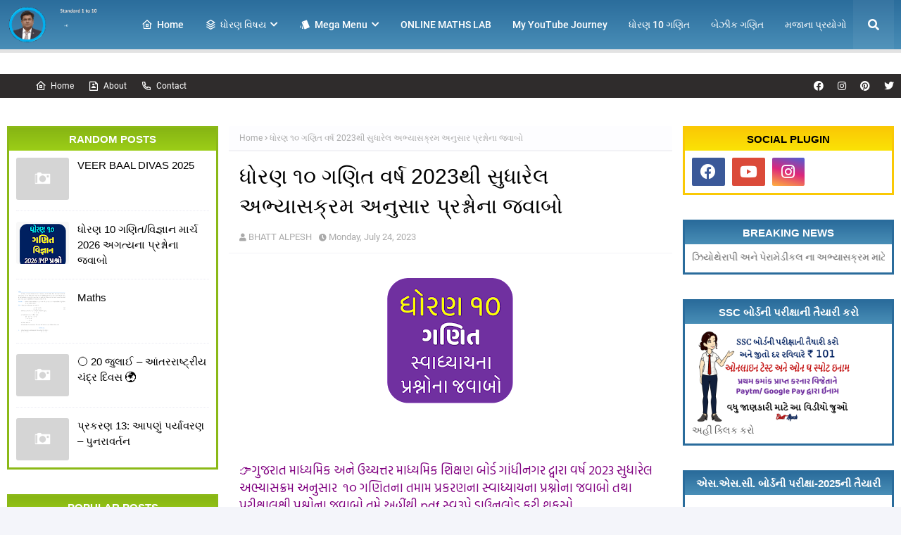

--- FILE ---
content_type: text/html; charset=UTF-8
request_url: https://www.bhattalpesh.com/2023/07/2023_24.html
body_size: 60554
content:
<!DOCTYPE html>
<html class='ltr' dir='ltr' xmlns='http://www.w3.org/1999/xhtml' xmlns:b='http://www.google.com/2005/gml/b' xmlns:data='http://www.google.com/2005/gml/data' xmlns:expr='http://www.google.com/2005/gml/expr'>
<head>
<meta content='width=device-width, initial-scale=1, minimum-scale=1, maximum-scale=1' name='viewport'/>
<title>ધ&#2763;રણ ૧૦ ગણ&#2751;ત વર&#2765;ષ 2023થ&#2752; સ&#2753;ધ&#2750;ર&#2759;લ અભ&#2765;ય&#2750;સક&#2765;રમ અન&#2753;સ&#2750;ર પ&#2765;રશ&#2765;ન&#2763;ન&#2750; જવ&#2750;બ&#2763;</title>
<link href='//1.bp.blogspot.com' rel='dns-prefetch'/>
<link href='//2.bp.blogspot.com' rel='dns-prefetch'/>
<link href='//3.bp.blogspot.com' rel='dns-prefetch'/>
<link href='//4.bp.blogspot.com' rel='dns-prefetch'/>
<link href='//www.blogger.com' rel='dns-prefetch'/>
<link href='//dnjs.cloudflare.com' rel='dns-prefetch'/>
<link href='//fonts.gstatic.com' rel='dns-prefetch'/>
<link href='//pagead2.googlesyndication.com' rel='dns-prefetch'/>
<link href='//www.google-analytics.com' rel='dns-prefetch'/>
<link href='//connect.facebook.net' rel='dns-prefetch'/>
<link href='//c.disquscdn.com' rel='dns-prefetch'/>
<link href='//disqus.com' rel='dns-prefetch'/>
<meta content='text/html; charset=UTF-8' http-equiv='Content-Type'/>
<meta content='blogger' name='generator'/>
<link href='https://www.bhattalpesh.com/favicon.ico' rel='icon' type='image/x-icon'/>
<meta content='#ff4545' name='theme-color'/>
<meta content='#ff4545' name='msapplication-navbutton-color'/>
<link href='https://www.bhattalpesh.com/2023/07/2023_24.html' rel='canonical'/>
<link rel="alternate" type="application/atom+xml" title="                                                             Bhatt Alpesh - Atom" href="https://www.bhattalpesh.com/feeds/posts/default" />
<link rel="alternate" type="application/rss+xml" title="                                                             Bhatt Alpesh - RSS" href="https://www.bhattalpesh.com/feeds/posts/default?alt=rss" />
<link rel="service.post" type="application/atom+xml" title="                                                             Bhatt Alpesh - Atom" href="https://www.blogger.com/feeds/5474158747428174862/posts/default" />

<link rel="alternate" type="application/atom+xml" title="                                                             Bhatt Alpesh - Atom" href="https://www.bhattalpesh.com/feeds/3891609568829850667/comments/default" />
<meta content='' name='description'/>
<link href='https://blogger.googleusercontent.com/img/b/R29vZ2xl/AVvXsEgjWu5qEeUN5oqnAKU9jb0LJuYiJKYgqdkL0wMD13Lsopk1yyTJ6U9rLBfhrarCUIh_lbyYAYBrGb6MhFJnxFL8OIAmaDOcr5yh55-T9hHvb0GWcolik9Zz4kbgv88Wg_LeLrXuXHA6ii-oCTY-hmXJQo5XpJwpsABe9YCDT9PTFDRW8Qxa-9haIFRsu7I/w200-h191/Picture1.png' rel='image_src'/>
<!-- Metadata for Open Graph protocol. See http://ogp.me/. -->
<meta content='article' property='og:type'/>
<meta content='ધોરણ ૧૦ ગણિત વર્ષ 2023થી સુધારેલ અભ્યાસક્રમ અનુસાર પ્રશ્નોના જવાબો' property='og:title'/>
<meta content='https://www.bhattalpesh.com/2023/07/2023_24.html' property='og:url'/>
<meta content='' property='og:description'/>
<meta content='                                                             Bhatt Alpesh' property='og:site_name'/>
<meta content='https://blogger.googleusercontent.com/img/b/R29vZ2xl/AVvXsEgjWu5qEeUN5oqnAKU9jb0LJuYiJKYgqdkL0wMD13Lsopk1yyTJ6U9rLBfhrarCUIh_lbyYAYBrGb6MhFJnxFL8OIAmaDOcr5yh55-T9hHvb0GWcolik9Zz4kbgv88Wg_LeLrXuXHA6ii-oCTY-hmXJQo5XpJwpsABe9YCDT9PTFDRW8Qxa-9haIFRsu7I/w200-h191/Picture1.png' property='og:image'/>
<meta content='https://blogger.googleusercontent.com/img/b/R29vZ2xl/AVvXsEgjWu5qEeUN5oqnAKU9jb0LJuYiJKYgqdkL0wMD13Lsopk1yyTJ6U9rLBfhrarCUIh_lbyYAYBrGb6MhFJnxFL8OIAmaDOcr5yh55-T9hHvb0GWcolik9Zz4kbgv88Wg_LeLrXuXHA6ii-oCTY-hmXJQo5XpJwpsABe9YCDT9PTFDRW8Qxa-9haIFRsu7I/w200-h191/Picture1.png' name='twitter:image'/>
<meta content='summary_large_image' name='twitter:card'/>
<meta content='ધોરણ ૧૦ ગણિત વર્ષ 2023થી સુધારેલ અભ્યાસક્રમ અનુસાર પ્રશ્નોના જવાબો' name='twitter:title'/>
<meta content='https://www.bhattalpesh.com/2023/07/2023_24.html' name='twitter:domain'/>
<meta content='' name='twitter:description'/>
<!-- Google Fonts -->
<link href='https://cdnjs.cloudflare.com/ajax/libs/font-awesome/5.8.2/css/all.min.css' rel='stylesheet'/>
<link href='https://cdn.jsdelivr.net/npm/remixicon@2.3.0/fonts/remixicon.css' rel='stylesheet'/>
<!-- Template Style CSS -->
<style type='text/css'>@font-face{font-family:'Open Sans';font-style:normal;font-weight:400;font-stretch:100%;font-display:swap;src:url(//fonts.gstatic.com/s/opensans/v44/memSYaGs126MiZpBA-UvWbX2vVnXBbObj2OVZyOOSr4dVJWUgsjZ0B4taVIUwaEQbjB_mQ.woff2)format('woff2');unicode-range:U+0460-052F,U+1C80-1C8A,U+20B4,U+2DE0-2DFF,U+A640-A69F,U+FE2E-FE2F;}@font-face{font-family:'Open Sans';font-style:normal;font-weight:400;font-stretch:100%;font-display:swap;src:url(//fonts.gstatic.com/s/opensans/v44/memSYaGs126MiZpBA-UvWbX2vVnXBbObj2OVZyOOSr4dVJWUgsjZ0B4kaVIUwaEQbjB_mQ.woff2)format('woff2');unicode-range:U+0301,U+0400-045F,U+0490-0491,U+04B0-04B1,U+2116;}@font-face{font-family:'Open Sans';font-style:normal;font-weight:400;font-stretch:100%;font-display:swap;src:url(//fonts.gstatic.com/s/opensans/v44/memSYaGs126MiZpBA-UvWbX2vVnXBbObj2OVZyOOSr4dVJWUgsjZ0B4saVIUwaEQbjB_mQ.woff2)format('woff2');unicode-range:U+1F00-1FFF;}@font-face{font-family:'Open Sans';font-style:normal;font-weight:400;font-stretch:100%;font-display:swap;src:url(//fonts.gstatic.com/s/opensans/v44/memSYaGs126MiZpBA-UvWbX2vVnXBbObj2OVZyOOSr4dVJWUgsjZ0B4jaVIUwaEQbjB_mQ.woff2)format('woff2');unicode-range:U+0370-0377,U+037A-037F,U+0384-038A,U+038C,U+038E-03A1,U+03A3-03FF;}@font-face{font-family:'Open Sans';font-style:normal;font-weight:400;font-stretch:100%;font-display:swap;src:url(//fonts.gstatic.com/s/opensans/v44/memSYaGs126MiZpBA-UvWbX2vVnXBbObj2OVZyOOSr4dVJWUgsjZ0B4iaVIUwaEQbjB_mQ.woff2)format('woff2');unicode-range:U+0307-0308,U+0590-05FF,U+200C-2010,U+20AA,U+25CC,U+FB1D-FB4F;}@font-face{font-family:'Open Sans';font-style:normal;font-weight:400;font-stretch:100%;font-display:swap;src:url(//fonts.gstatic.com/s/opensans/v44/memSYaGs126MiZpBA-UvWbX2vVnXBbObj2OVZyOOSr4dVJWUgsjZ0B5caVIUwaEQbjB_mQ.woff2)format('woff2');unicode-range:U+0302-0303,U+0305,U+0307-0308,U+0310,U+0312,U+0315,U+031A,U+0326-0327,U+032C,U+032F-0330,U+0332-0333,U+0338,U+033A,U+0346,U+034D,U+0391-03A1,U+03A3-03A9,U+03B1-03C9,U+03D1,U+03D5-03D6,U+03F0-03F1,U+03F4-03F5,U+2016-2017,U+2034-2038,U+203C,U+2040,U+2043,U+2047,U+2050,U+2057,U+205F,U+2070-2071,U+2074-208E,U+2090-209C,U+20D0-20DC,U+20E1,U+20E5-20EF,U+2100-2112,U+2114-2115,U+2117-2121,U+2123-214F,U+2190,U+2192,U+2194-21AE,U+21B0-21E5,U+21F1-21F2,U+21F4-2211,U+2213-2214,U+2216-22FF,U+2308-230B,U+2310,U+2319,U+231C-2321,U+2336-237A,U+237C,U+2395,U+239B-23B7,U+23D0,U+23DC-23E1,U+2474-2475,U+25AF,U+25B3,U+25B7,U+25BD,U+25C1,U+25CA,U+25CC,U+25FB,U+266D-266F,U+27C0-27FF,U+2900-2AFF,U+2B0E-2B11,U+2B30-2B4C,U+2BFE,U+3030,U+FF5B,U+FF5D,U+1D400-1D7FF,U+1EE00-1EEFF;}@font-face{font-family:'Open Sans';font-style:normal;font-weight:400;font-stretch:100%;font-display:swap;src:url(//fonts.gstatic.com/s/opensans/v44/memSYaGs126MiZpBA-UvWbX2vVnXBbObj2OVZyOOSr4dVJWUgsjZ0B5OaVIUwaEQbjB_mQ.woff2)format('woff2');unicode-range:U+0001-000C,U+000E-001F,U+007F-009F,U+20DD-20E0,U+20E2-20E4,U+2150-218F,U+2190,U+2192,U+2194-2199,U+21AF,U+21E6-21F0,U+21F3,U+2218-2219,U+2299,U+22C4-22C6,U+2300-243F,U+2440-244A,U+2460-24FF,U+25A0-27BF,U+2800-28FF,U+2921-2922,U+2981,U+29BF,U+29EB,U+2B00-2BFF,U+4DC0-4DFF,U+FFF9-FFFB,U+10140-1018E,U+10190-1019C,U+101A0,U+101D0-101FD,U+102E0-102FB,U+10E60-10E7E,U+1D2C0-1D2D3,U+1D2E0-1D37F,U+1F000-1F0FF,U+1F100-1F1AD,U+1F1E6-1F1FF,U+1F30D-1F30F,U+1F315,U+1F31C,U+1F31E,U+1F320-1F32C,U+1F336,U+1F378,U+1F37D,U+1F382,U+1F393-1F39F,U+1F3A7-1F3A8,U+1F3AC-1F3AF,U+1F3C2,U+1F3C4-1F3C6,U+1F3CA-1F3CE,U+1F3D4-1F3E0,U+1F3ED,U+1F3F1-1F3F3,U+1F3F5-1F3F7,U+1F408,U+1F415,U+1F41F,U+1F426,U+1F43F,U+1F441-1F442,U+1F444,U+1F446-1F449,U+1F44C-1F44E,U+1F453,U+1F46A,U+1F47D,U+1F4A3,U+1F4B0,U+1F4B3,U+1F4B9,U+1F4BB,U+1F4BF,U+1F4C8-1F4CB,U+1F4D6,U+1F4DA,U+1F4DF,U+1F4E3-1F4E6,U+1F4EA-1F4ED,U+1F4F7,U+1F4F9-1F4FB,U+1F4FD-1F4FE,U+1F503,U+1F507-1F50B,U+1F50D,U+1F512-1F513,U+1F53E-1F54A,U+1F54F-1F5FA,U+1F610,U+1F650-1F67F,U+1F687,U+1F68D,U+1F691,U+1F694,U+1F698,U+1F6AD,U+1F6B2,U+1F6B9-1F6BA,U+1F6BC,U+1F6C6-1F6CF,U+1F6D3-1F6D7,U+1F6E0-1F6EA,U+1F6F0-1F6F3,U+1F6F7-1F6FC,U+1F700-1F7FF,U+1F800-1F80B,U+1F810-1F847,U+1F850-1F859,U+1F860-1F887,U+1F890-1F8AD,U+1F8B0-1F8BB,U+1F8C0-1F8C1,U+1F900-1F90B,U+1F93B,U+1F946,U+1F984,U+1F996,U+1F9E9,U+1FA00-1FA6F,U+1FA70-1FA7C,U+1FA80-1FA89,U+1FA8F-1FAC6,U+1FACE-1FADC,U+1FADF-1FAE9,U+1FAF0-1FAF8,U+1FB00-1FBFF;}@font-face{font-family:'Open Sans';font-style:normal;font-weight:400;font-stretch:100%;font-display:swap;src:url(//fonts.gstatic.com/s/opensans/v44/memSYaGs126MiZpBA-UvWbX2vVnXBbObj2OVZyOOSr4dVJWUgsjZ0B4vaVIUwaEQbjB_mQ.woff2)format('woff2');unicode-range:U+0102-0103,U+0110-0111,U+0128-0129,U+0168-0169,U+01A0-01A1,U+01AF-01B0,U+0300-0301,U+0303-0304,U+0308-0309,U+0323,U+0329,U+1EA0-1EF9,U+20AB;}@font-face{font-family:'Open Sans';font-style:normal;font-weight:400;font-stretch:100%;font-display:swap;src:url(//fonts.gstatic.com/s/opensans/v44/memSYaGs126MiZpBA-UvWbX2vVnXBbObj2OVZyOOSr4dVJWUgsjZ0B4uaVIUwaEQbjB_mQ.woff2)format('woff2');unicode-range:U+0100-02BA,U+02BD-02C5,U+02C7-02CC,U+02CE-02D7,U+02DD-02FF,U+0304,U+0308,U+0329,U+1D00-1DBF,U+1E00-1E9F,U+1EF2-1EFF,U+2020,U+20A0-20AB,U+20AD-20C0,U+2113,U+2C60-2C7F,U+A720-A7FF;}@font-face{font-family:'Open Sans';font-style:normal;font-weight:400;font-stretch:100%;font-display:swap;src:url(//fonts.gstatic.com/s/opensans/v44/memSYaGs126MiZpBA-UvWbX2vVnXBbObj2OVZyOOSr4dVJWUgsjZ0B4gaVIUwaEQbjA.woff2)format('woff2');unicode-range:U+0000-00FF,U+0131,U+0152-0153,U+02BB-02BC,U+02C6,U+02DA,U+02DC,U+0304,U+0308,U+0329,U+2000-206F,U+20AC,U+2122,U+2191,U+2193,U+2212,U+2215,U+FEFF,U+FFFD;}</style>
<style id='page-skin-1' type='text/css'><!--
/*
-----------------------------------------------
Blogger Template Style
Name:        SoraSoft
Licence:     Premium Version
Version:     3.0
Author:      SoraTemplates
Author Url:  https://www.soratemplates.com/
----------------------------------------------- */
/*-- Fonts CSS --*/
@font-face {font-family: 'Roboto';font-style: italic;font-weight: 400;font-display: swap;src: local('Roboto Italic'), local('Roboto-Italic'), url(https://fonts.gstatic.com/s/roboto/v20/KFOkCnqEu92Fr1Mu51xFIzIFKw.woff2) format('woff2');unicode-range: U+0460-052F, U+1C80-1C88, U+20B4, U+2DE0-2DFF, U+A640-A69F, U+FE2E-FE2F;}@font-face {font-family: 'Roboto';font-style: italic;font-weight: 400;font-display: swap;src: local('Roboto Italic'), local('Roboto-Italic'), url(https://fonts.gstatic.com/s/roboto/v20/KFOkCnqEu92Fr1Mu51xMIzIFKw.woff2) format('woff2');unicode-range: U+0400-045F, U+0490-0491, U+04B0-04B1, U+2116;}@font-face {font-family: 'Roboto';font-style: italic;font-weight: 400;font-display: swap;src: local('Roboto Italic'), local('Roboto-Italic'), url(https://fonts.gstatic.com/s/roboto/v20/KFOkCnqEu92Fr1Mu51xEIzIFKw.woff2) format('woff2');unicode-range: U+1F00-1FFF;}@font-face {font-family: 'Roboto';font-style: italic;font-weight: 400;font-display: swap;src: local('Roboto Italic'), local('Roboto-Italic'), url(https://fonts.gstatic.com/s/roboto/v20/KFOkCnqEu92Fr1Mu51xLIzIFKw.woff2) format('woff2');unicode-range: U+0370-03FF;}@font-face {font-family: 'Roboto';font-style: italic;font-weight: 400;font-display: swap;src: local('Roboto Italic'), local('Roboto-Italic'), url(https://fonts.gstatic.com/s/roboto/v20/KFOkCnqEu92Fr1Mu51xHIzIFKw.woff2) format('woff2');unicode-range: U+0102-0103, U+0110-0111, U+0128-0129, U+0168-0169, U+01A0-01A1, U+01AF-01B0, U+1EA0-1EF9, U+20AB;}@font-face {font-family: 'Roboto';font-style: italic;font-weight: 400;font-display: swap;src: local('Roboto Italic'), local('Roboto-Italic'), url(https://fonts.gstatic.com/s/roboto/v20/KFOkCnqEu92Fr1Mu51xGIzIFKw.woff2) format('woff2');unicode-range: U+0100-024F, U+0259, U+1E00-1EFF, U+2020, U+20A0-20AB, U+20AD-20CF, U+2113, U+2C60-2C7F, U+A720-A7FF;}@font-face {font-family: 'Roboto';font-style: italic;font-weight: 400;font-display: swap;src: local('Roboto Italic'), local('Roboto-Italic'), url(https://fonts.gstatic.com/s/roboto/v20/KFOkCnqEu92Fr1Mu51xIIzI.woff2) format('woff2');unicode-range: U+0000-00FF, U+0131, U+0152-0153, U+02BB-02BC, U+02C6, U+02DA, U+02DC, U+2000-206F, U+2074, U+20AC, U+2122, U+2191, U+2193, U+2212, U+2215, U+FEFF, U+FFFD;}@font-face {font-family: 'Roboto';font-style: italic;font-weight: 500;font-display: swap;src: local('Roboto Medium Italic'), local('Roboto-MediumItalic'), url(https://fonts.gstatic.com/s/roboto/v20/KFOjCnqEu92Fr1Mu51S7ACc3CsTKlA.woff2) format('woff2');unicode-range: U+0460-052F, U+1C80-1C88, U+20B4, U+2DE0-2DFF, U+A640-A69F, U+FE2E-FE2F;}@font-face {font-family: 'Roboto';font-style: italic;font-weight: 500;font-display: swap;src: local('Roboto Medium Italic'), local('Roboto-MediumItalic'), url(https://fonts.gstatic.com/s/roboto/v20/KFOjCnqEu92Fr1Mu51S7ACc-CsTKlA.woff2) format('woff2');unicode-range: U+0400-045F, U+0490-0491, U+04B0-04B1, U+2116;}@font-face {font-family: 'Roboto';font-style: italic;font-weight: 500;font-display: swap;src: local('Roboto Medium Italic'), local('Roboto-MediumItalic'), url(https://fonts.gstatic.com/s/roboto/v20/KFOjCnqEu92Fr1Mu51S7ACc2CsTKlA.woff2) format('woff2');unicode-range: U+1F00-1FFF;}@font-face {font-family: 'Roboto';font-style: italic;font-weight: 500;font-display: swap;src: local('Roboto Medium Italic'), local('Roboto-MediumItalic'), url(https://fonts.gstatic.com/s/roboto/v20/KFOjCnqEu92Fr1Mu51S7ACc5CsTKlA.woff2) format('woff2');unicode-range: U+0370-03FF;}@font-face {font-family: 'Roboto';font-style: italic;font-weight: 500;font-display: swap;src: local('Roboto Medium Italic'), local('Roboto-MediumItalic'), url(https://fonts.gstatic.com/s/roboto/v20/KFOjCnqEu92Fr1Mu51S7ACc1CsTKlA.woff2) format('woff2');unicode-range: U+0102-0103, U+0110-0111, U+0128-0129, U+0168-0169, U+01A0-01A1, U+01AF-01B0, U+1EA0-1EF9, U+20AB;}@font-face {font-family: 'Roboto';font-style: italic;font-weight: 500;font-display: swap;src: local('Roboto Medium Italic'), local('Roboto-MediumItalic'), url(https://fonts.gstatic.com/s/roboto/v20/KFOjCnqEu92Fr1Mu51S7ACc0CsTKlA.woff2) format('woff2');unicode-range: U+0100-024F, U+0259, U+1E00-1EFF, U+2020, U+20A0-20AB, U+20AD-20CF, U+2113, U+2C60-2C7F, U+A720-A7FF;}@font-face {font-family: 'Roboto';font-style: italic;font-weight: 500;font-display: swap;src: local('Roboto Medium Italic'), local('Roboto-MediumItalic'), url(https://fonts.gstatic.com/s/roboto/v20/KFOjCnqEu92Fr1Mu51S7ACc6CsQ.woff2) format('woff2');unicode-range: U+0000-00FF, U+0131, U+0152-0153, U+02BB-02BC, U+02C6, U+02DA, U+02DC, U+2000-206F, U+2074, U+20AC, U+2122, U+2191, U+2193, U+2212, U+2215, U+FEFF, U+FFFD;}@font-face {font-family: 'Roboto';font-style: normal;font-weight: 400;font-display: swap;src: local('Roboto'), local('Roboto-Regular'), url(https://fonts.gstatic.com/s/roboto/v20/KFOmCnqEu92Fr1Mu72xKOzY.woff2) format('woff2');unicode-range: U+0460-052F, U+1C80-1C88, U+20B4, U+2DE0-2DFF, U+A640-A69F, U+FE2E-FE2F;}@font-face {font-family: 'Roboto';font-style: normal;font-weight: 400;font-display: swap;src: local('Roboto'), local('Roboto-Regular'), url(https://fonts.gstatic.com/s/roboto/v20/KFOmCnqEu92Fr1Mu5mxKOzY.woff2) format('woff2');unicode-range: U+0400-045F, U+0490-0491, U+04B0-04B1, U+2116;}@font-face {font-family: 'Roboto';font-style: normal;font-weight: 400;font-display: swap;src: local('Roboto'), local('Roboto-Regular'), url(https://fonts.gstatic.com/s/roboto/v20/KFOmCnqEu92Fr1Mu7mxKOzY.woff2) format('woff2');unicode-range: U+1F00-1FFF;}@font-face {font-family: 'Roboto';font-style: normal;font-weight: 400;font-display: swap;src: local('Roboto'), local('Roboto-Regular'), url(https://fonts.gstatic.com/s/roboto/v20/KFOmCnqEu92Fr1Mu4WxKOzY.woff2) format('woff2');unicode-range: U+0370-03FF;}@font-face {font-family: 'Roboto';font-style: normal;font-weight: 400;font-display: swap;src: local('Roboto'), local('Roboto-Regular'), url(https://fonts.gstatic.com/s/roboto/v20/KFOmCnqEu92Fr1Mu7WxKOzY.woff2) format('woff2');unicode-range: U+0102-0103, U+0110-0111, U+0128-0129, U+0168-0169, U+01A0-01A1, U+01AF-01B0, U+1EA0-1EF9, U+20AB;}@font-face {font-family: 'Roboto';font-style: normal;font-weight: 400;font-display: swap;src: local('Roboto'), local('Roboto-Regular'), url(https://fonts.gstatic.com/s/roboto/v20/KFOmCnqEu92Fr1Mu7GxKOzY.woff2) format('woff2');unicode-range: U+0100-024F, U+0259, U+1E00-1EFF, U+2020, U+20A0-20AB, U+20AD-20CF, U+2113, U+2C60-2C7F, U+A720-A7FF;}@font-face {font-family: 'Roboto';font-style: normal;font-weight: 400;font-display: swap;src: local('Roboto'), local('Roboto-Regular'), url(https://fonts.gstatic.com/s/roboto/v20/KFOmCnqEu92Fr1Mu4mxK.woff2) format('woff2');unicode-range: U+0000-00FF, U+0131, U+0152-0153, U+02BB-02BC, U+02C6, U+02DA, U+02DC, U+2000-206F, U+2074, U+20AC, U+2122, U+2191, U+2193, U+2212, U+2215, U+FEFF, U+FFFD;}@font-face {font-family: 'Roboto';font-style: normal;font-weight: 500;font-display: swap;src: local('Roboto Medium'), local('Roboto-Medium'), url(https://fonts.gstatic.com/s/roboto/v20/KFOlCnqEu92Fr1MmEU9fCRc4EsA.woff2) format('woff2');unicode-range: U+0460-052F, U+1C80-1C88, U+20B4, U+2DE0-2DFF, U+A640-A69F, U+FE2E-FE2F;}@font-face {font-family: 'Roboto';font-style: normal;font-weight: 500;font-display: swap;src: local('Roboto Medium'), local('Roboto-Medium'), url(https://fonts.gstatic.com/s/roboto/v20/KFOlCnqEu92Fr1MmEU9fABc4EsA.woff2) format('woff2');unicode-range: U+0400-045F, U+0490-0491, U+04B0-04B1, U+2116;}@font-face {font-family: 'Roboto';font-style: normal;font-weight: 500;font-display: swap;src: local('Roboto Medium'), local('Roboto-Medium'), url(https://fonts.gstatic.com/s/roboto/v20/KFOlCnqEu92Fr1MmEU9fCBc4EsA.woff2) format('woff2');unicode-range: U+1F00-1FFF;}@font-face {font-family: 'Roboto';font-style: normal;font-weight: 500;font-display: swap;src: local('Roboto Medium'), local('Roboto-Medium'), url(https://fonts.gstatic.com/s/roboto/v20/KFOlCnqEu92Fr1MmEU9fBxc4EsA.woff2) format('woff2');unicode-range: U+0370-03FF;}@font-face {font-family: 'Roboto';font-style: normal;font-weight: 500;font-display: swap;src: local('Roboto Medium'), local('Roboto-Medium'), url(https://fonts.gstatic.com/s/roboto/v20/KFOlCnqEu92Fr1MmEU9fCxc4EsA.woff2) format('woff2');unicode-range: U+0102-0103, U+0110-0111, U+0128-0129, U+0168-0169, U+01A0-01A1, U+01AF-01B0, U+1EA0-1EF9, U+20AB;}@font-face {font-family: 'Roboto';font-style: normal;font-weight: 500;font-display: swap;src: local('Roboto Medium'), local('Roboto-Medium'), url(https://fonts.gstatic.com/s/roboto/v20/KFOlCnqEu92Fr1MmEU9fChc4EsA.woff2) format('woff2');unicode-range: U+0100-024F, U+0259, U+1E00-1EFF, U+2020, U+20A0-20AB, U+20AD-20CF, U+2113, U+2C60-2C7F, U+A720-A7FF;}@font-face {font-family: 'Roboto';font-style: normal;font-weight: 500;font-display: swap;src: local('Roboto Medium'), local('Roboto-Medium'), url(https://fonts.gstatic.com/s/roboto/v20/KFOlCnqEu92Fr1MmEU9fBBc4.woff2) format('woff2');unicode-range: U+0000-00FF, U+0131, U+0152-0153, U+02BB-02BC, U+02C6, U+02DA, U+02DC, U+2000-206F, U+2074, U+20AC, U+2122, U+2191, U+2193, U+2212, U+2215, U+FEFF, U+FFFD;}@font-face {font-family: 'Roboto';font-style: normal;font-weight: 700;font-display: swap;src: local('Roboto Bold'), local('Roboto-Bold'), url(https://fonts.gstatic.com/s/roboto/v20/KFOlCnqEu92Fr1MmWUlfCRc4EsA.woff2) format('woff2');unicode-range: U+0460-052F, U+1C80-1C88, U+20B4, U+2DE0-2DFF, U+A640-A69F, U+FE2E-FE2F;}@font-face {font-family: 'Roboto';font-style: normal;font-weight: 700;font-display: swap;src: local('Roboto Bold'), local('Roboto-Bold'), url(https://fonts.gstatic.com/s/roboto/v20/KFOlCnqEu92Fr1MmWUlfABc4EsA.woff2) format('woff2');unicode-range: U+0400-045F, U+0490-0491, U+04B0-04B1, U+2116;}@font-face {font-family: 'Roboto';font-style: normal;font-weight: 700;font-display: swap;src: local('Roboto Bold'), local('Roboto-Bold'), url(https://fonts.gstatic.com/s/roboto/v20/KFOlCnqEu92Fr1MmWUlfCBc4EsA.woff2) format('woff2');unicode-range: U+1F00-1FFF;}@font-face {font-family: 'Roboto';font-style: normal;font-weight: 700;font-display: swap;src: local('Roboto Bold'), local('Roboto-Bold'), url(https://fonts.gstatic.com/s/roboto/v20/KFOlCnqEu92Fr1MmWUlfBxc4EsA.woff2) format('woff2');unicode-range: U+0370-03FF;}@font-face {font-family: 'Roboto';font-style: normal;font-weight: 700;font-display: swap;src: local('Roboto Bold'), local('Roboto-Bold'), url(https://fonts.gstatic.com/s/roboto/v20/KFOlCnqEu92Fr1MmWUlfCxc4EsA.woff2) format('woff2');unicode-range: U+0102-0103, U+0110-0111, U+0128-0129, U+0168-0169, U+01A0-01A1, U+01AF-01B0, U+1EA0-1EF9, U+20AB;}@font-face {font-family: 'Roboto';font-style: normal;font-weight: 700;font-display: swap;src: local('Roboto Bold'), local('Roboto-Bold'), url(https://fonts.gstatic.com/s/roboto/v20/KFOlCnqEu92Fr1MmWUlfChc4EsA.woff2) format('woff2');unicode-range: U+0100-024F, U+0259, U+1E00-1EFF, U+2020, U+20A0-20AB, U+20AD-20CF, U+2113, U+2C60-2C7F, U+A720-A7FF;}@font-face {font-family: 'Roboto';font-style: normal;font-weight: 700;font-display: swap;src: local('Roboto Bold'), local('Roboto-Bold'), url(https://fonts.gstatic.com/s/roboto/v20/KFOlCnqEu92Fr1MmWUlfBBc4.woff2) format('woff2');unicode-range: U+0000-00FF, U+0131, U+0152-0153, U+02BB-02BC, U+02C6, U+02DA, U+02DC, U+2000-206F, U+2074, U+20AC, U+2122, U+2191, U+2193, U+2212, U+2215, U+FEFF, U+FFFD;}
/*-- Reset CSS --*/
#google_translate_element { clear: both; }.thread-expanded .thread-count a { display: none; }.comments .continue { display: none!important; }
.CSS_LIGHTBOX{z-index:999999!important}.CSS_LIGHTBOX_ATTRIBUTION_INDEX_CONTAINER .CSS_HCONT_CHILDREN_HOLDER > .CSS_LAYOUT_COMPONENT.CSS_HCONT_CHILD:first-child > .CSS_LAYOUT_COMPONENT{opacity:0}a,abbr,acronym,address,applet,b,big,blockquote,body,caption,center,cite,code,dd,del,dfn,div,dl,dt,em,fieldset,font,form,h1,h2,h3,h4,h5,h6,html,i,iframe,img,ins,kbd,label,legend,li,object,p,pre,q,s,samp,small,span,strike,strong,sub,sup,table,tbody,td,tfoot,th,thead,tr,tt,u,ul,var{
padding:0;
border:0;
outline:0;
vertical-align:baseline;
background:0 0;
text-decoration:none
}
form,textarea,input,button{
-webkit-appearance:none;
-moz-appearance:none;
appearance:none;
border-radius:0
}
dl,ul{
list-style-position:inside;
font-weight:400;
list-style:none
}
ul li{
list-style:none
}
caption,th{
text-align:center
}
img{
border:none;
position:relative
}
a,a:visited{
text-decoration:none
}
.clearfix{
clear:both
}
.section,.widget,.widget ul{
margin:0;
padding:0
}
a{
color:#ff4545
}
a:visited{
color:blue
}
a img{
border:0
}
abbr{
text-decoration:none
}
.CSS_LIGHTBOX{
z-index:999999!important
}
.separator a{
clear:none!important;
float:none!important;
margin-left:0!important;
margin-right:0!important
}
#navbar-iframe,.widget-item-control,a.quickedit,.home-link,.feed-links{
display:none!important
}
.center{
display:table;
margin:0 auto;
position:relative
}
.widget > h2,.widget > h3{
display:none
}
/*-- Body Content CSS --*/
body{
background:#f4f5fa url() repeat fixed top left;
background-color:#f4f5fa;
font-family:'Roboto', sans-serif;
font-size:14px;
font-weight:400;
color:#656565;
word-wrap:break-word;
margin:0;
padding:0
}
h1,h2,h3,h4,h5,h6{
font-family: 'Poppins', sans-serif;
}
#outer-wrapper{
margin:0 auto;
background:#ffffff;
box-shadow:0 0 5px rgba(0,0,0,.1)
}
.row{
width:1260px
}
#content-wrapper{
margin:40px auto 30px;
}
#content-wrapper > .container{
margin:0
}
#main-wrapper{
background-color: #ffffff;
float:left;
overflow:hidden;
width:calc(100% - 300px);
box-sizing:border-box;
word-wrap:break-word;
padding:0 15px;
margin:0
}
#sidebar-wrapper1,#sidebar-wrapper{
float:right;
overflow:hidden;
width:300px;
box-sizing:border-box;
word-wrap:break-word;
padding:0
}
#sidebar-wrapper1 {
float:left;
}
.side-active .mobile-side-menu #sidebar-wrapper1 {
width: 100%;
}
.side-active .mobile-side-menu #sidebar-wrapper1 .sidebar .widget {
border: 0;
}
.side-active .mobile-side-menu #sidebar-wrapper1 .sidebar .widget .widget-content {
padding: 10px 15px;
box-sizing: border-box;
}
.side-active .mobile-side-menu #sidebar-wrapper1 .sidebar .widget .widget-content .post-image-link .post-thumb {
opacity:1;
}
.mobile-side-menu {
display: none;
position: fixed;
width: 300px;
height: 100%;
top: 0;
left: 0;
bottom: 0;
background-color:#ffffff;
overflow: auto;
z-index: 1010;
left: 0;
-webkit-transform: translateX(-100%);
transform: translateX(-100%);
visibility: hidden;
box-shadow: 3px 0 7px rgba(0,0,0,0.1);
transition: all .25s ease;
}
.menu-overlay {
visibility: hidden;
opacity: 0;
position: fixed;
top: 0;
left: 0;
right: 0;
bottom: 0;
margin: 0;
z-index: 1010;
background-color: rgba(23,28,36,0.6);
-webkit-backdrop-filter: saturate(100%) blur(3px);
-ms-backdrop-filter: saturate(100%) blur(3px);
-o-backdrop-filter: saturate(100%) blur(3px);
backdrop-filter: saturate(100%) blur(3px);
transition: all .25s ease;
}
.hide-bet-preview-mobile-menu {
display: block;
width: 100%;
background: #101010;
text-align: center;
color: #fff;
text-transform: uppercase;
padding: 5px;
box-sizing: border-box;
cursor:pointer;
}
.hide-bet-preview-mobile-menu:hover {
background: #1d9d3b;
}
.hide-bet-preview-mobile-menu:after {
font-family: 'Font Awesome 5 Free';
font-weight: 900;
content: "\f00d";
margin-left: 5px;
}
.side-menu-toggle{
position: absolute;
display:none;
left: 0;
top: 0;
line-height: 34px;
height: 34px;
color: #fff;
font-size: 17px;
font-weight: 400;
text-align: center;
cursor: pointer;
z-index: 4;
padding: 0 10px;
box-sizing: border-box;
}
.side-menu-toggle {
background:#2b2b2b;
}
.side-menu-toggle:before{
font-family: 'Font Awesome 5 Free';
font-weight: 900;
content:"\f0c9";
margin-right:0;
}
.side-active .side-menu-toggle:before {
content:"\f00d";
}
.side-active .mobile-side-menu{
visibility:visible;
opacity:1;
z-index:1515;
transform:scaleY(1)
}
.top-mobile-menu {
display:none;
}
.top-mobile-menu ul {
margin: 0;
padding: 0;
}
.top-mobile-menu ul li {
list-style: none;
padding: 0;
}
.top-mobile-menu ul li a {
display: block;
background-color: #fcfcfc;
letter-spacing: 0.3px;
border-bottom: 1px solid rgba(0, 0, 0, .05);
padding: 3px 15px;
box-sizing: border-box;
color: #000;
line-height: 1.8;
}
#post-wrapper {
float:right;
overflow:hidden;
width:calc(100% - 300px);
box-sizing:border-box;
word-wrap:break-word;
padding:0
}
.post-image-wrap{
width: 100%;
height: 100%;
position: relative;
overflow: hidden;
display: block;
}
.post-image-link,.about-author .avatar-container,.comments .avatar-image-container{
background-color:rgba(155,155,155,0.07);
color:transparent!important
}
.index-post .post-thumb {
}
.post-thumb{
display:block;
position:relative;
width:100%;
height:100%;
object-fit:cover;
object-position: top;
z-index:1;
opacity: 0;
transition:opacity .17s ease,transform .17s ease
}
.post-thumb.lazy-yard {
opacity: 1;
}
.post-image-link:hover .post-thumb,.post-image-wrap:hover .post-image-link .post-thumb,.hot-item-inner:hover .post-image-link .post-thumb{
transform: scale(1.05);
}
.post-image-link:hover .post-thumb,.post-image-wrap:hover .post-image-link .post-thumb{
opacity:.9
}
.item-post .post-body img{
max-width:100%;
transition: opacity .17s ease,transform .17s ease;
}
.post-title a{
display:block
}
#top-bar{
width:100%;
height:34px;
background-color: #2f2c2c;
overflow:hidden;
margin:0
}
#top-bar .container{
margin:0 auto
}
.top-bar-nav{
position:relative;
float:left;
display:block
}
.top-bar-nav .widget > .widget-title{
display:none
}
.top-bar-nav ul {
padding-left: 40px;
}
.top-bar-nav ul li{
float:left
}
.top-bar-nav ul li > a{
height:34px;
display:block;
color:#fff;
font-size:12px;
font-weight:400;
line-height:34px;
margin:0 10px 0 0;
padding:0 5px;
transition:color .17s
}
.top-bar-nav ul li > a i, .top-mobile-menu ul li a i {
font-size: 16px;
vertical-align: middle;
margin-right: 6px;
position: relative;
top: -1px;
}
.top-bar-nav ul li:first-child > a{
padding:0 5px 0 0
}
.top-bar-nav ul > li:hover > a, .top-mobile-menu ul li a{
color:#ff4545
}
.top-bar-social{
position:relative;
float:right;
display:block
}
.top-bar-social .widget > .widget-title{
display:none
}
.top-bar-social ul > li{
float:left;
display:inline-block
}
.top-bar-social ul > li > a{
display:block;
color:#fff;
text-decoration:none;
font-size:14px;
text-align:center;
line-height:34px;
padding:0 5px;
margin:0 0 0 10px;
transition:color .17s
}
.top-bar-social ul > li.facebook > a {
margin: 0;
}
.top-bar-social ul > li:last-child > a{
padding:0 0 0 5px
}
.top-bar-social ul > li:hover > a{
color:#ff4545
}
.social a:before{
display:inline-block;
font-family:'Font Awesome 5 Brands';
font-style:normal;
font-weight:400
}
.social .facebook a:before{
content:"\f09a"
}
.social .twitter a:before{
content:"\f099"
}
.social .gplus a:before{
content:"\f0d5"
}
.social .rss a:before{
content:"\f09e";
font-family:'Font Awesome 5 Free';
font-weight:900
}
.social .youtube a:before{
content:"\f167"
}
.social .skype a:before{
content:"\f17e"
}
.social .stumbleupon a:before{
content:"\f1a4"
}
.social .tumblr a:before{
content:"\f173"
}
.social .vk a:before{
content:"\f189"
}
.social .stack-overflow a:before{
content:"\f16c"
}
.social .github a:before{
content:"\f09b"
}
.social .linkedin a:before{
content:"\f0e1"
}
.social .dribbble a:before{
content:"\f17d"
}
.social .soundcloud a:before{
content:"\f1be"
}
.social .behance a:before{
content:"\f1b4"
}
.social .digg a:before{
content:"\f1a6"
}
.social .instagram a:before{
content:"\f16d"
}
.social .pinterest a:before{
content:"\f0d2"
}
.social .twitch a:before{
content:"\f1e8"
}
.social .delicious a:before{
content:"\f1a5"
}
.social .codepen a:before{
content:"\f1cb"
}
.social .reddit a:before{
content:"\f1a1"
}
.social .whatsapp a:before{
content:"\f232"
}
.social .snapchat a:before{
content:"\f2ac"
}
.social .email a:before{
content:"\f0e0";
font-family: 'Font Awesome 5 Free';
font-weight: 400;
}
.social .external-link a:before{
content:"\f35d"
}
.social-color .facebook a{
background-color:#3b5999
}
.social-color .twitter a{
background-color:#00acee
}
.social-color .gplus a{
background-color:#db4a39
}
.social-color .youtube a{
background-color:#db4a39
}
.social-color .instagram a{
background:linear-gradient(15deg,#ffb13d,#dd277b,#4d5ed4)
}
.social-color .pinterest a{
background-color:#ca2127
}
.social-color .dribbble a{
background-color:#ea4c89
}
.social-color .linkedin a{
background-color:#0077b5
}
.social-color .tumblr a{
background-color:#365069
}
.social-color .twitch a{
background-color:#6441a5
}
.social-color .rss a{
background-color:#ffc200
}
.social-color .skype a{
background-color:#00aff0
}
.social-color .stumbleupon a{
background-color:#eb4823
}
.social-color .vk a{
background-color:#4a76a8
}
.social-color .stack-overflow a{
background-color:#f48024
}
.social-color .github a{
background-color:#24292e
}
.social-color .soundcloud a{
background:linear-gradient(#ff7400,#ff3400)
}
.social-color .behance a{
background-color:#191919
}
.social-color .digg a{
background-color:#1b1a19
}
.social-color .delicious a{
background-color:#0076e8
}
.social-color .codepen a{
background-color:#000
}
.social-color .reddit a{
background-color:#ff4500
}
.social-color .whatsapp a{
background-color:#3fbb50
}
.social-color .snapchat a{
background-color:#ffe700
}
.social-color .email a{
background-color:#888
}
.social-color .external-link a{
background-color:#2f2c2c
}
.social-text .facebook a:after{
content:"Facebook"
}
.social-text .twitter a:after{
content:"Twitter"
}
.social-text .gplus a:after{
content:"Google Plus"
}
.social-text .rss a:after{
content:"Rss"
}
.social-text .youtube a:after{
content:"YouTube"
}
.social-text .skype a:after{
content:"Skype"
}
.social-text .stumbleupon a:after{
content:"StumbleUpon"
}
.social-text .tumblr a:after{
content:"Tumblr"
}
.social-text .vk a:after{
content:"VKontakte"
}
.social-text .stack-overflow a:after{
content:"Stack Overflow"
}
.social-text .github a:after{
content:"Github"
}
.social-text .linkedin a:after{
content:"LinkedIn"
}
.social-text .dribbble a:after{
content:"Dribbble"
}
.social-text .soundcloud a:after{
content:"SoundCloud"
}
.social-text .behance a:after{
content:"Behance"
}
.social-text .digg a:after{
content:"Digg"
}
.social-text .instagram a:after{
content:"Instagram"
}
.social-text .pinterest a:after{
content:"Pinterest"
}
.social-text .twitch a:after{
content:"Twitch"
}
.social-text .delicious a:after{
content:"Delicious"
}
.social-text .codepen a:after{
content:"CodePen"
}
.social-text .flipboard a:after{
content:"Flipboard"
}
.social-text .reddit a:after{
content:"Reddit"
}
.social-text .whatsapp a:after{
content:"Whatsapp"
}
.social-text .messenger a:after{
content:"Messenger"
}
.social-text .snapchat a:after{
content:"Snapchat"
}
.social-text .email a:after{
content:"Email"
}
.social-text .external-link a:after{
content:"WebSite"
}
#header-wrap{
position:relative;
width:100%;
height:70px;
background: linear-gradient(#2B6D9C, #498EB7);
border-bottom: 5px solid #e3e3e3;
z-index:1010;
}
#header-wrap .container{
position:relative;
margin:0 auto
}
.header-logo{
float:left;
margin:0 20px 0 0
}
.main-logo{
position:relative;
float:left;
width:auto;
max-width:250px;
max-height:52px;
margin:0;
padding:9px 0
}
.main-logo .header-image-wrapper{
display:block
}
.main-logo img{
max-width:100%;
max-height:52px;
margin:0
}
.main-logo h1, .main-logo h1 a{
color:#2f2c2c;
font-size:20px;
line-height:52px;
margin:0
}
.main-logo p{
font-size:12px;
margin:5px 0 0;
display:none;
}
.header-menu{
float:left
}
#main-menu .widget,#main-menu .widget > h3{
display:none
}
#main-menu .show-menu{
display:block
}
#main-menu{
position:static;
height:70px;
z-index:15
}
#main-menu ul > li{
float:left;
position:relative;
margin:0;
padding:0;
transition:background .17s ease
}
#main-menu ul > li > a{
position:relative;
color:#ffffff;
font-size:14px;
font-weight:500;
line-height:70px;
display:inline-block;
text-decoration:none;
margin:0;
padding:0 15px;
transition:color .17s ease
}
#main-menu ul > li > a i, .mobile-menu ul li a i {
font-size: 16px;
vertical-align: middle;
margin-right: 6px;
position: relative;
top: -1px;
}
#main-menu ul#main-menu-nav > li:hover{
background-color:rgba(255,255,255,0.05)
}
#main-menu ul#main-menu-nav > li:hover > a{
color:#ffffff
}
#main-menu ul > li > ul{
position:absolute;
float:left;
left:0;
top:70px;
width:180px;
background-color:#1f2024;
z-index:99999;
margin-top:0;
padding:0;
border:1px solid #1f2024;
box-shadow:0 2px 2px rgba(0,0,0,0.2);
visibility:hidden;
opacity:0
}
#main-menu ul > li > ul > li > ul{
position:absolute;
float:left;
top:0;
left:100%;
margin:-1px 0 0
}
#main-menu ul > li > ul > li{
display:block;
float:none;
position:relative;
background-color:rgba(255,255,255,0.03);
border-bottom:1px solid #1f2024;
transition:background .17s ease
}
#main-menu ul > li > ul > li a{
display:block;
height:36px;
font-size:13px;
color:#f2f2f2;
font-weight:500;
line-height:36px;
box-sizing:border-box;
margin:0;
padding:0 15px;
transition:color .17s ease
}
#main-menu ul > li > ul > li:last-child{
border-bottom:0
}
#main-menu ul > li.has-sub > a:after{
content:'\f078';
float:right;
font-family:'Font Awesome 5 Free';
font-size:12px;
font-weight:900;
margin:0 0 0 6px
}
#main-menu ul > li > ul > li.has-sub > a:after{
content:'\f054';
float:right;
margin:0
}
#main-menu ul > li > ul > li a:hover{
color:#ff4545
}
#main-menu ul > li:hover > ul,#main-menu ul > li > ul > li:hover > ul{
visibility:visible;
opacity:1
}
#main-menu ul ul{
transition:all .17s ease
}
#main-menu .mega-menu{
position:static!important
}
#main-menu .mega-menu > ul{
width:100%;
box-sizing:border-box;
padding:20px 10px
}
#main-menu .mega-menu > ul.mega-menu-inner{
overflow:hidden
}
#main-menu ul > li:hover > ul,#main-menu ul > li > ul > li:hover > ul{
visibility:visible;
opacity:1
}
#main-menu ul ul{
transition:all .25s ease
}
.mega-menu-inner .mega-item{
float:left;
width:20%;
box-sizing:border-box;
padding:0 10px
}
.mega-menu-inner .mega-content{
position:relative;
width:100%;
overflow:hidden;
padding:0
}
.mega-content .post-image-wrap{
width:100%;
height:120px
}
.mega-content .post-image-link{
width:100%;
height:100%;
z-index:1;
display:block;
position:relative;
overflow:hidden;
padding:0
}
.mega-content .post-title{
position:relative;
font-size:13px;
font-weight:700;
line-height:1.5em;
margin:7px 0 5px;
padding:0
}
.mega-content .post-title a{
display:block;
color:#fff;
transition:color .17s
}
.mega-content .post-title a:hover{
color:#ff4545
}
.mega-content .post-meta{
font-size:11px
}
.no-posts{
float:left;
width:100%;
height:100px;
line-height:100px;
text-align:center
}
.mega-menu .no-posts{
line-height:60px;
color:#000000
}
.show-search,.hide-search{
position:absolute;
top:0;
right:0;
display:block;
width:58px;
height:70px;
background-color:rgba(255,255,255,0.05);
line-height:70px;
z-index:20;
color:#ffffff;
font-size:16px;
font-weight:400;
text-align:center;
cursor:pointer;
transition:color .17s ease
}
.show-search:hover,.hide-search:hover{
color:#ffffff
}
.show-search:before{
content:"\f002";
font-family:'Font Awesome 5 Free';
font-weight: 900;
}
.hide-search:before{
content:"\f00d";
font-family:'Font Awesome 5 Free';
font-weight: 900;
}
#nav-search{
display:none;
position:absolute;
left:0;
top:0;
width:100%;
height:70px;
z-index:99;
background-color:#1f2024;
box-sizing:border-box;
padding:0
}
#nav-search .search-form{
width:100%;
height:70px;
background-color:rgba(0,0,0,0);
line-height:70px;
overflow:hidden;
padding:0
}
#nav-search .search-input{
width:100%;
height:70px;
font-family:inherit;
color:#ffffff;
margin:0;
padding:0 58px 0 10px;
background-color:rgba(0,0,0,0);
font-size:13px;
font-weight:400;
box-sizing:border-box;
border:0
}
#nav-search .search-input:focus{
color:#ffffff;
outline:none
}
.mobile-menu-toggle{
display:none;
position:absolute;
top:0;
left:0;
width:58px;
height:70px;
line-height:70px;
background-color:rgba(255,255,255,0.05);
z-index:20;
color:#ffffff;
font-size:17px;
font-weight:400;
text-align:center;
cursor:pointer;
transition:color .17s ease
}
.mobile-menu-toggle:hover{
color:#ffffff
}
.mobile-menu-toggle:before{
content:"\f0c9";
font-family:'Font Awesome 5 Free';
font-weight:900;
}
.nav-active .mobile-menu-toggle:before{
content:"\f00d";
font-family:'Font Awesome 5 Free';
font-weight:900;
}
.overlay{
display:none;
position:fixed;
top:0;
left:0;
right:0;
bottom:0;
z-index:990;
background:rgba(255,255,255,0.8)
}
.mobile-menu-wrap{
display:none;
position:absolute;
top:70px;
left:0;
width:100%;
background-color:#1f2024;
box-sizing:border-box;
visibility:hidden;
z-index:1000;
opacity:0;
transition:all .17s ease
}
.nav-active .mobile-menu-wrap{
visibility:visible;
opacity:1
}
.mobile-menu{
position:relative;
overflow:hidden;
padding:20px;
border-top:1px solid rgba(255,255,255,0.03)
}
.mobile-menu > ul{
margin:0
}
.mobile-menu .m-sub{
display:none;
padding:0
}
.mobile-menu ul li{
position:relative;
display:block;
overflow:hidden;
float:left;
width:100%;
font-size:14px;
line-height:38px
}
.mobile-menu > ul > li{
font-weight:500;
}
.mobile-menu > ul li ul{
overflow:hidden
}
.mobile-menu ul li a{
color:#f2f2f2;
padding:0;
display:block;
transition:all .17s ease
}
.mobile-menu ul li.has-sub .submenu-toggle{
position:absolute;
top:0;
right:0;
color:#f2f2f2;
cursor:pointer
}
.mobile-menu ul li.has-sub .submenu-toggle:after{
content:'\f105';
font-family:'Font Awesome 5 Free';
font-weight:900;
float:right;
width:34px;
font-size:14px;
text-align:center;
transition:all .17s ease
}
.mobile-menu ul li.has-sub.show > .submenu-toggle:after{
transform:rotate(90deg)
}
.mobile-menu > ul > li > ul > li > a{
color:#f2f2f2;
opacity:.7;
padding:0 0 0 15px
}
.mobile-menu > ul > li > ul > li > ul > li > a{
color:#f2f2f2;
opacity:.7;
padding:0 0 0 30px
}
.home-ad .widget > .widget-title{
display:none
}
#home-ad h3{
display:none;
}
.home-ad .widget-content{
float:left;
width:728px;
max-width:100%;
line-height:0;
margin:0 0 40px
}
.post-tag{
position:absolute;
top:15px;
left:15px;
height:18px;
z-index:5;
background-color:#ff4545;
color:#fff;
font-size:10px;
line-height:18px;
font-weight:700;
text-transform:uppercase;
padding:0 6px
}
#home-ad-top1 .widget > .widget-title,#home-ad-top .widget > .widget-title{
display:none
}
#home-ad-top .widget, #home-ad-top .widget{
position:relative;
padding:0 20px
}
#home-ad-top .widget-content{
position:relative;
width:728px;
max-width:100%;
max-height:90px;
line-height:1;
margin:40px auto 0
}
#ad-wrapper {
margin:0 auto;
}
#home-ad-top1 .widget-content {
position:relative;
max-width:100%;
max-height:90px;
line-height:1;
margin:30px auto
}
#slider-wrapper .no-items{
margin:0;
border-bottom:1px solid #ebebeb
}
#slider-section {
margin: 0 auto;
}
#slider-section .widget,#slider-section .widget > .widget-title{
display:none
}
#slider-section .show-slider{
display:block!important
}
#slider-section .show-slider .widget-content{
position:relative;
height:180px;
overflow:hidden;
margin: 0 0 20px;
}
.loader{
position:relative;
height:100%;
overflow:hidden;
display:block
}
.loader i{
position:absolute;
top:50%;
left:50%;
width:28px;
height:28px;
font-size:28px;
color:#aaa;
text-align:center;
line-height:28px;
margin:-14px 0 0 -14px
}
.main-slider{
position:relative;
overflow:hidden;
height:180px
}
.main-slider .slider-item{
position:relative;
float:left;
width:100%;
height:180px;
overflow:hidden;
box-sizing:border-box
}
.slider-item-inner{
position:relative;
float:left;
width:100%;
height:100%;
overflow:hidden;
display:block
}
.main-slider .post-image-link{
width:100%;
height:100%;
position:relative;
overflow:hidden;
display:block
}
.main-slider .post-info-wrap{
position:absolute;
left:0;
bottom:0;
width:100%;
background-color: rgba(0,0,0,0.6);
overflow:hidden;
z-index:5;
box-sizing:border-box;
padding:10px;
}
.main-slider .post-info{
position:relative;
overflow:hidden;
display:block;
z-index:10
}
.main-slider .post-title{
font-size: 14px;
font-weight: 400;
display: block;
line-height: 1.3;
margin: 0 0 5px;
letter-spacing: 0.5px;
}
.main-slider .post-title a{
color:#fff;
display:block
}
.main-slider .post-title a:hover{
text-decoration:underline
}
.show-slider .no-posts{
position:absolute;
top:calc(50% - 50px);
left:0;
width:100%
}
.slick-slider{
position:relative;
display:block;
box-sizing:border-box;
-webkit-user-select:none;
-moz-user-select:none;
-ms-user-select:none;
user-select:none;
-webkit-touch-callout:none;
-khtml-user-select:none;
-ms-touch-action:pan-y;
touch-action:pan-y;
-webkit-tap-highlight-color:transparent
}
.slick-list{
position:relative;
display:block;
overflow:hidden;
margin: 0 -5px;
padding:0
}
.slick-list:focus{
outline:none
}
.slick-list.dragging{
cursor:pointer;
cursor:hand
}
.slick-slider .slick-track,.slick-slider .slick-list{
-webkit-transform:translate3d(0,0,0);
-moz-transform:translate3d(0,0,0);
-ms-transform:translate3d(0,0,0);
-o-transform:translate3d(0,0,0);
transform:translate3d(0,0,0)
}
.slick-track{
position:relative;
top:0;
left:0;
display:block;
margin-left:auto;
margin-right:auto
}
.slick-track:before,.slick-track:after{
display:table;
content:''
}
.slick-track:after{
clear:both
}
.slick-loading .slick-track{
visibility:hidden
}
.slick-slide{
display:none;
float:left;
height:100%;
padding: 0 5px;
min-height:1px
}
[dir='rtl'] .slick-slide{
float:right
}
.slick-slide img{
display:block
}
.slick-slide.slick-loading img{
display:none
}
.slick-slide.dragging img{
pointer-events:none
}
.slick-initialized .slick-slide{
display:block
}
.slick-loading .slick-slide{
visibility:hidden
}
.slick-vertical .slick-slide{
display:block;
height:auto;
border:1px solid transparent
}
.slick-arrow.slick-hidden{
display:none
}
.slick-arrow{
position:absolute;
top:calc(50% - 20px);
width:30px;
height:40px;
background-color:#fff;
font-size:20px;
color:#aaa;
text-align:center;
line-height:40px;
cursor:pointer;
z-index:10;
margin:0;
visibility:hidden;
opacity:0;
transition:all .17s ease
}
.slick-arrow:hover{
background-color:#ff4545;
color:#fff
}
.slick-arrow:before{
font-family: 'Font Awesome 5 Free';
font-weight: 900;
}
.slick-prev{
left:0
}
.slick-prev:before{
content:'\f104'
}
.slick-next{
right:0
}
.slick-next:before{
content:'\f105'
}
.main-slider:hover .slick-arrow{
visibility:visible;
opacity:1
}
.index-post .post-info .post-meta .post-author, .index-post .post-info .post-meta .post-date, .index-post .post-info .post-meta .post-comments{
position: static;
height: 18px;
line-height: 18px;
padding: 0 6px;
font-size: 11px;
text-transform:capitalize;
font-weight: 400;
margin-right: 5px;
background: #ff4545;
border: 0;
color: #ffffff;
border-radius: 3px;
}
.index-post .post-info .post-meta a.post-tag {
position: static;
height: 18px;
line-height: 18px;
padding: 0;
font-size: 13px;
text-transform: capitalize;
font-weight: 400;
margin-right: 5px;
background: none;
border: 0;
color: #000000;
margin-top: 6px;
text-decoration: underline;
}
.index-post .post-info .post-meta a.post-tag:before {
content: "/";
font-family: 'Font Awesome 5 Free';
font-weight: 900;
margin: 0 0 0 6px;
font-size: 11px;
float: right;
height: 18px;
line-height: 18px;
}
.index-post .post-info .post-meta a.post-tag:last-child:before {
display: none;
}
.index-post .post-info .post-meta a {
color:#fff;
}
.index-post .post-info .post-meta .post-author:before {
content: "\f4ff";
font-family: 'Font Awesome 5 Free';
font-weight: 900;
margin: 0 3px 0 0;
font-size: 11px;
}
.footer-post-info {
margin: 10px 0 0;
}
.footer-post-info .post-meta {
float: left;
}
.footer-post-info .post-meta:before {
content: "\f02c";
font-family: 'Font Awesome 5 Free';
font-weight: 900;
margin: 6px 3px 0 0;
font-size: 11px;
float: left;
height: 18px;
line-height: 18px;
}
.home-ad .widget > .widget-title{
display:none
}
.home-ad .widget{
width:728px;
max-width:100%;
margin:0 auto
}
.home-ad .widget .widget-content{
position:relative;
width:100%;
max-height:90px;
line-height:1;
margin:0 0 30px
}
#home-ad .widget .widget-content {
margin:0 0 20px
}
.title-wrap{
position:relative;
float:left;
width:100%;
height:32px;
background-color: #2f2c2c;
display:block;
margin:0
}
.title-wrap > h3{
position:relative;
float:left;
height:32px;
font-size:12px;
color:#ffffff;
text-transform:uppercase;
line-height:32px;
padding:0 15px;
margin:0
}
.featured-posts .widget-title{
position:relative;
float:left;
width:100%;
height:32px;
background-color:#2f2c2c;
display:block;
margin:0 0 20px
}
.featured-posts .widget-title > h3{
position:relative;
float:left;
height:32px;
background-color:#ff4545;
font-size:12px;
color:#fff;
text-transform:uppercase;
line-height:32px;
padding:0 15px;
margin:0
}
a.view-all{
float: right;
height: 18px;
font-size: 9px;
line-height: 18px;
border-radius: 3px;
margin-top: 7px;
margin-right: 7px;
padding: 0 5px;
font-weight: bold;
text-transform: uppercase;
transition: background .17s ease;
background-color: #ff4545;
color:#fff;
}
a.view-all:hover{
background: #e0e0e0;
}
a.view-all:after{
content:'\f105';
float:right;
font-weight:900;
font-family:'Font Awesome 5 Free';
margin:0 0 0 3px
}
.queryMessage{
overflow:hidden;
background-color:#fff;
color:#000000;
font-size:13px;
font-weight:400;
padding:8px 10px;
margin:0 0 25px;
border:1px solid #ebebf3;
border-radius:3px
}
.queryMessage .query-info{
margin:0 5px
}
.queryMessage .search-query,.queryMessage .search-label{
font-weight:700;
text-transform:uppercase
}
.queryMessage .search-query:before,.queryMessage .search-label:before{
content:"\201c"
}
.queryMessage .search-query:after,.queryMessage .search-label:after{
content:"\201d"
}
.queryMessage a.show-more{
float:right;
color:#ff4545;
text-decoration:underline;
transition:opacity .17s
}
.queryMessage a.show-more:hover{
opacity:.8
}
.queryEmpty{
font-size:13px;
font-weight:400;
padding:10px 0;
margin:0 0 25px;
text-align:center
}
.custom-widget li{
overflow:hidden;
padding:15px 0 0;
margin:15px 0 0;
border-top:1px dotted #ebebf3
}
.custom-widget li:first-child{
padding:0;
margin:0;
border:0
}
.custom-widget .post-image-link{
position:relative;
width:75px;
height:60px;
float:left;
overflow:hidden;
display:block;
vertical-align:middle;
margin:0 12px 0 0;
border-radius:3px
}
.custom-widget .post-info{
overflow:hidden
}
.custom-widget .post-title{
overflow:hidden;
font-size:15px;
font-weight:400;
line-height:1.5em;
margin:0
}
.custom-widget .post-title a{
display:block;
color:#000000;
transition:color .17s
}
.custom-widget li:hover .post-title a{
color:#ff4545
}
.index-post-wrap{
display: flex;
flex-wrap: wrap;
box-sizing: border-box;
padding: 20px 0;
margin: 0;
}
.grid-posts {
display: flex;
flex-wrap: wrap;
}
.blog-post{
display:block;
overflow:hidden;
background-color: #f2fcfe;
border: 1px solid #cee5ea;
word-wrap:break-word
}
.item-post-wrap .blog-post {
border: 0;
background-color: transparent;
}
.index-post{
display: block;
margin: 0 0 30px;
box-sizing:border-box;
padding:0;
}
.index-post-inside-wrap {
float: left;
width: 100%;
height: auto;
box-sizing: border-box;
padding-bottom: 10px;
}
.index-post .post-image-wrap{
float: left;
width: 200px;
height: 200px;
overflow: hidden;
margin: 0 20px 0 0;
}
.index-post .post-image-wrap .post-image-link{
width:100%;
height:100%;
position:relative;
display:block;
z-index:1;
overflow:hidden;
border-radius:3px
}
.index-post .post-info{
overflow:hidden
}
.index-post .footer-post-info .post-info {
overflow: hidden;
padding: 0 15px;
box-sizing: border-box;
}
.index-post .post-info.post-heading-box {
background: linear-gradient(#39414E, #68707C);
padding: 5px 15px;
box-sizing: border-box;
}
.index-post .post-info > h2{
font-size:22px;
font-weight:600;
line-height:1.4em;
text-decoration:none;
margin:0
}
.index-post .post-info > h2 > a{
display:block;
color:#ffffff;
transition:color .17s
}
.index-post .post-info > h2 > a:hover{
color:#ff4545
}
.widget iframe,.widget img{
max-width:100%
}
.post-meta{
overflow:hidden;
color:#aaa;
font-size:13px;
font-weight:400;
padding:0 1px
}
.post-meta .post-author,.post-meta .post-date, .post-meta .post-comments{
float:left;
display:inline-block;
margin:0 10px 0 0
}
.post-meta .post-author:before,.post-meta .post-date:before,.post-meta .post-comments:before{
font-family:'Font Awesome 5 Free';
font-weight:900;
margin:0 3px 0 0;
font-size: 11px;
}
.post-meta .post-author:before{
content:'\f007'
}
.post-meta .post-date:before{
content:'\f017'
}
.post-meta .post-comments:before{
content:'\f27a'
}
.post-meta a{
color:#aaa;
transition:color .17s
}
.post-meta a:hover{
color:#ff4545
}
.post-meta .post-author .meta-avatar{
float:left;
height:20px;
width:20px;
overflow:hidden;
margin:0 7px 0 0;
border-radius:100%;
box-shadow:0 0 3px rgba(0,0,0,0.1)
}
.post-meta .post-author .meta-avatar img{
display:block;
width:100%;
height:100%;
border-radius:100%
}
.index-post .post-meta{
margin:0
}
.post-seo-snippet {
margin-top: 10px;
padding: 0 15px;
box-sizing: border-box;
}
.post-snippet{
position:relative;
display:block;
overflow:hidden;
font-size:15px;
line-height:1.6em;
font-weight:400;
margin:0;
color: #010101;
}
.post-seo-snippet .post-snippet:before {
content: "Description:";
font-weight: 700;
margin: 0 6px 0 0;
color: #000;
}
.platform-box .platform-text {
text-decoration: underline;
text-transform: capitalize;
color:#ff4545;
}
.rating-box,.platform-box {
position:relative;
vertical-align: middle;
font-size: 16px;
font-weight: 400;
overflow: hidden;
margin-bottom: 8px;
}
.rating-box .rating-title, .platform-box .platform-title, .rating-box .product_rating {
color:#000000;
float: left;
margin: 0;
padding: 0;
}
.rating-box .rating-title, .platform-box .platform-title {
margin-right: 5px;
font-weight: 700;
}
.rating-box .rating-star {
color: #F68127;
white-space:nowrap;
overflow:hidden;
}
.index-post-footer{
position:relative;
float:left;
width:100%;
padding: 0;
margin: 7px 0 0;
}
a.read-more{
float:right;
height:28px;
background-color: #8bb917;
background: linear-gradient(to bottom, #8bb917 0%,#8bb917 50%,#668e02 51%,#8bb917 100%);
color:#fff;
font-size:12px;
font-weight:500;
text-transform:uppercase;
line-height:28px;
padding:0 13px;
margin:0;
border-radius:3px;
transition:all .17s ease
}
a.read-more:hover{
background: linear-gradient(to top, #8bb917 0%,#8bb917 50%,#668e02 51%,#8bb917 100%);
}
.read-more::before{
content:'\f064';
font-family:'Font Awesome 5 Free';
font-weight:900;
margin:0 5px 0 0
}
a.post-tag{
float:left;
height:28px;
background-color:#fdfdff;
color:#000000;
font-size:12px;
font-weight:500;
text-transform:uppercase;
line-height:28px;
padding:0 13px;
margin:0;
border:1px solid #f2f2f6;
border-radius:3px;
transition:all .17s ease
}
a.post-tag:hover{
background-color:#ff4545;
color:#fff;
border-color:#ff4545
}
#breadcrumb{
font-size:12px;
font-weight:400;
height:34px;
background-color:#fdfdff;
color:#aaa;
line-height:34px;
padding:0 15px;
margin:0 0 15px;
border-bottom:2px solid #f2f2f6
}
#breadcrumb a{
color:#aaa;
transition:color .17s
}
#breadcrumb a:hover{
color:#ff4545
}
#breadcrumb a,#breadcrumb em{
display:inline-block
}
#breadcrumb .delimiter:after{
content:'\f054';
font-family:'Font Awesome 5 Free';
font-size:7px;
font-weight:900;
font-style:normal;
vertical-align:middle;
margin:0 3px
}
.item-post h1.post-title{
color:#000000;
font-size:30px;
line-height:1.4em;
font-weight:400;
position:relative;
display:block;
padding:0 15px;
margin:0 0 15px
}
.static_page .item-post h1.post-title{
margin:15px 0 0
}
.item-post .post-body{
width:100%;
font-size:15px;
line-height:1.6em;
overflow:hidden;
box-sizing:border-box;
padding:20px 15px 0;
margin:15px 0 20px;
border-top:1px solid #f2f2f6
}
.item-post .post-outer{
padding:0
}
.item-post .post-body img{
max-width:100%
}
.main .widget{
margin:0
}
.main .Blog{
border-bottom-width:0
}
.post-item-inner{
position:relative;
float:left;
width:100%;
background-color:#fff;
overflow:hidden;
box-sizing:border-box;
margin:0 0 35px;
border-radius:3px
}
.post-item-inner .post-meta{
padding:0 15px
}
.post-footer{
position:relative;
float:left;
width:100%;
margin:0
}
.inline-ad{
position:relative;
display:block;
max-height:60px;
margin:0 0 30px
}
.inline-ad > ins{
display:block!important;
margin:0 auto!important
}
.item .inline-ad{
float:left;
width:100%;
margin:20px 0 0
}
.item-post-wrap > .inline-ad{
margin:0 0 20px
}
.post-labels{
overflow:hidden;
height:auto;
position:relative;
padding:0 15px;
margin:0 0 20px
}
.post-labels a{
float:left;
height:22px;
background-color:#fdfdff;
color:#000000;
font-size:12px;
line-height:22px;
font-weight:400;
margin:0;
padding:0 10px;
border:1px solid #f2f2f6;
border-radius:3px;
margin:0 5px 0 0;
transition:all .17s ease
}
.post-labels a:hover{
background-color:#ff4545;
color:#fff;
border-color:#ff4545
}
.post-reactions{
height:28px;
display:block;
padding:0 15px;
margin:0 0 15px
}
.post-reactions span{
float:left;
color:#000000;
font-size:12px;
line-height:25px;
text-transform:uppercase;
font-weight:500
}
.reactions-inner{
float:left;
margin:0;
height:28px
}
.product-footer {
background-color: #f2fcfe;
border: 1px solid #cee5ea;
padding:0;
margin-bottom: 15px;
float: left;
width: 100%;
box-sizing: border-box;
}
.product-footer .rating-box, .product-footer .platform-box {
float:left;
width:calc(100% / 2);
margin: 0;
padding: 10px;
box-sizing: border-box;
}
.product-footer .rating-box {
border-right: 1px solid #cee5ea;
}
.post-share{
position:relative;
float:left;
width:100%;
overflow:hidden;
background-color:#fdfdff;
box-sizing:border-box;
padding:15px;
margin:0;
border-top:2px solid #f2f2f6
}
ul.share-links{
position:relative;
margin:0 -2.5px
}
.share-links li{
width:calc(100% / 7);
float:left;
box-sizing:border-box;
padding:0 2.5px;
margin:0
}
.share-links li a{
float:left;
display:inline-block;
cursor:pointer;
width:100%;
height:32px;
line-height:32px;
color:#fff;
font-weight:400;
font-size:17px;
text-align:center;
box-sizing:border-box;
opacity:1;
border-radius:3px;
transition:all .17s ease
}
.share-links li a:hover{
opacity:.8
}
ul.post-nav{
position:relative;
overflow:hidden;
display:block;
padding:0 5px;
margin:0 0 35px
}
.post-nav li{
display:inline-block;
width:50%
}
.post-nav .post-prev{
float:left;
text-align:left;
box-sizing:border-box;
padding:0 10px 0 0
}
.post-nav .post-next{
float:right;
text-align:right;
box-sizing:border-box;
padding:0 0 0 10px
}
.post-nav li a{
color:#000000;
line-height:1.4em;
display:block;
overflow:hidden;
transition:color .17s
}
.post-nav li:hover a{
color:#ff4545
}
.post-nav li span{
display:block;
font-size:11px;
color:#aaa;
font-weight:500;
text-transform:uppercase;
padding:0 0 3px
}
.post-nav .post-prev span:before{
content:"\f053";
float:left;
font-family:'Font Awesome 5 Free';
font-size:10px;
font-weight:900;
text-transform:none;
margin:0 2px 0 0
}
.post-nav .post-next span:after{
content:"\f054";
float:right;
font-family:'Font Awesome 5 Free';
font-size:10px;
font-weight:900;
text-transform:none;
margin:0 0 0 2px
}
.post-nav p{
font-family: 'Poppins',Open Sans,sans-serif;
font-size:12px;
font-weight:400;
line-height:1.5em;
margin:0
}
.post-nav .post-nav-active p{
color:#aaa
}
.about-author{
position:relative;
display:block;
overflow:hidden;
background-color:#fff;
padding:20px;
margin:0 0 35px;
border:1px solid #ebebf3;
border-radius:3px
}
.about-author .avatar-container{
position:relative;
float:left;
width:80px;
height:80px;
background-color:rgba(255,255,255,0.05);
overflow:hidden;
margin:0 15px 0 0
}
.about-author .author-avatar{
float:left;
width:100%;
height:100%;
border-radius:3px
transition: opacity .35s ease;
}
.about-author .author-avatar.lazy-yard{
opacity: 1;
}
.author-name{
overflow:hidden;
display:inline-block;
font-size:16px;
font-weight:500;
margin:0
}
.author-name span{
color:#000000
}
.author-name a{
color:#ff4545;
transition:opacity .17s
}
.author-name a:hover{
opacity:.8
}
.author-description{
display:block;
overflow:hidden;
font-size:12px;
font-weight:400;
line-height:1.6em
}
.author-description a:hover{
text-decoration:underline
}
#related-wrap{
overflow:hidden;
background-color:#fff;
margin:0 0 35px;
border:1px solid #ebebf3;
border-radius:3px
}
#related-wrap .related-tag{
display:none
}
.related-ready{
float:left;
width:100%;
box-sizing:border-box;
padding:15px
}
.related-ready .loader{
height:178px
}
ul.related-posts{
position:relative;
overflow:hidden;
margin:0 -10px;
padding:0
}
.related-posts .related-item{
width:33.33333333%;
position:relative;
overflow:hidden;
float:left;
display:block;
box-sizing:border-box;
padding:0 10px;
margin:0
}
.related-posts .post-image-link{
width:100%;
height:120px;
position:relative;
overflow:hidden;
display:block;
margin:0 0 10px;
border-radius:3px
}
.related-posts .post-title{
font-size:15px;
font-weight:400;
line-height:1.5em;
display:block;
margin:0
}
.related-posts .post-title a{
color:#000000;
transition:color .17s
}
.related-posts .post-meta{
font-size:11px;
margin:0 0 3px
}
.related-posts .related-item:hover .post-title a{
color:#ff4545
}
#blog-pager{
float:left;
width:100%;
font-size:15px;
font-weight:500;
text-align:center;
clear:both;
box-sizing:border-box;
padding: 20px 0 0;
margin: 20px 0;
border-top:1px solid rgba(155,155,155,0.1)
}
#blog-pager .load-more{
display:inline-block;
height:34px;
background-color:#ff4545;
font-size:14px;
color:#ffffff;
font-weight:400;
line-height:34px;
box-sizing:border-box;
padding:0 30px;
margin:0;
border:1px solid rgba(0,0,0,.1);
border-bottom-width:2px;
border-radius:2px
}
#blog-pager #load-more-link{
color:#fff;
cursor:pointer
}
#blog-pager #load-more-link:hover{
background-color:#ff4545;
color:#fff
}
#blog-pager .load-more.no-more{
background-color:rgba(155,155,155,0.05);
color:#ff4545
}
#blog-pager .loading,#blog-pager .no-more{
display:none
}
#blog-pager .loading .loader{
position:relative;
height:100%;
overflow:hidden;
display:block;
margin:0
}
#blog-pager .loading .loader{
height:34px
}
#blog-pager .no-more.show{
display:inline-block
}
#blog-pager .loading .loader:after{
width:26px;
height:26px;
margin:-15px 0 0 -15px
}
#blog-pager .loading .loader:after{
content:'';
position:absolute;
top:50%;
left:50%;
width:28px;
height:28px;
margin:-16px 0 0 -16px;
border:2px solid #ff4545;
border-right-color:rgba(155,155,155,0.2);
border-radius:100%;
animation:spinner 1.1s infinite linear;
transform-origin:center
}
@-webkit-keyframes spinner {
0%{
-webkit-transform:rotate(0deg);
transform:rotate(0deg)
}
to{
-webkit-transform:rotate(1turn);
transform:rotate(1turn)
}
}
@keyframes spinner {
0%{
-webkit-transform:rotate(0deg);
transform:rotate(0deg)
}
to{
-webkit-transform:rotate(1turn);
transform:rotate(1turn)
}
}
.archive #blog-pager,.home .blog-pager .blog-pager-newer-link,.home .blog-pager .blog-pager-older-link{
display:none
}
.blog-post-comments{
display:none;
overflow:hidden;
background-color:#fff;
margin:0 0 35px;
border:1px solid #ebebf3;
border-radius:3px
}
.blog-post-comments .comments-title{
margin:0 0 20px
}
.comments-system-disqus .comments-title,.comments-system-facebook .comments-title{
margin:0
}
#disqus_thread{
float:left;
width:100%;
padding:10px 15px;
box-sizing:border-box
}
.blog-post-comments .fb_iframe_widget{
box-sizing:border-box;
padding:0 5px
}
#comments{
margin:0
}
#gpluscomments{
float:left!important;
width:100%!important;
margin:0 0 25px!important
}
#gpluscomments iframe{
float:left!important;
width:100%
}
.comments{
display:block;
clear:both;
padding:0 15px;
margin:0;
color:#000000
}
.comments .comment-thread > ol{
padding:0
}
.comments > h3{
font-size:13px;
font-weight:400;
font-style:italic;
padding-top:1px
}
.comments .comments-content .comment{
list-style:none;
margin:0;
padding:0 0 8px
}
.comments .comments-content .comment:first-child{
padding-top:0
}
.facebook-tab,.fb_iframe_widget_fluid span,.fb_iframe_widget iframe{
width:100%!important
}
.comments .item-control{
position:static
}
.comments .avatar-image-container{
float:left;
overflow:hidden;
position:absolute
}
.comments .avatar-image-container,.comments .avatar-image-container img{
height:35px;
max-height:35px;
width:35px;
max-width:35px;
border-radius:100%
}
.comments .comment-block{
overflow:hidden;
padding:0 0 20px
}
.comments .comment-block,.comments .comments-content .comment-replies{
margin:0 0 0 50px
}
.comments .comments-content .inline-thread{
padding:0
}
.comments .comment-actions{
float:left;
width:100%;
position:relative;
margin:0
}
.comments .comments-content .comment-header{
font-size:16px;
display:block;
overflow:hidden;
clear:both;
margin:0 0 3px;
padding:0 0 5px;
border-bottom:1px dotted #ebebf3
}
.comments .comments-content .comment-header a{
color:#000000;
transition:color .17s
}
.comments .comments-content .comment-header a:hover{
color:#ff4545
}
.comments .comments-content .user{
font-family: 'Poppins',Open Sans,sans-serif;
font-style:normal;
font-weight:400;
display:block
}
.comments .comments-content .icon.blog-author{
display:none
}
.comments .comments-content .comment-content{
float:left;
font-size:13px;
color:#5E5E5E;
font-weight:400;
text-align:left;
line-height:1.4em;
margin:10px 0
}
.comments .comment .comment-actions a{
margin-right:5px;
padding:2px 5px;
background-color:#fdfdff;
color:#000000;
font-weight:400;
font-size:10px;
border:1px solid #f2f2f6;
border-radius:3px;
transition:all .17s ease
}
.comments .comment .comment-actions a:hover{
color:#fff;
background-color:#ff4545;
border-color:#ff4545;
text-decoration:none
}
.comments .comments-content .datetime{
float:left;
font-size:11px;
font-weight:400;
color:#aaa;
position:relative;
padding:0 1px;
margin:5px 0 0;
display:block
}
.comments .comments-content .datetime a,.comments .comments-content .datetime a:hover{
color:#aaa
}
.comments .thread-toggle{
margin-bottom:4px
}
.comments .thread-toggle .thread-arrow{
height:7px;
margin:0 3px 2px 0
}
.comments .thread-count a,.comments .continue a{
transition:opacity .17s
}
.comments .thread-count a:hover,.comments .continue a:hover{
opacity:.8
}
.comments .continue a{
display:none
}
.comments .thread-expanded{
padding:5px 0 0
}
.comments .thread-chrome.thread-collapsed{
display:none
}
.thread-arrow:before{
content:'';
font-family:'Font Awesome 5 Free';
color:#000000;
font-weight:900;
margin:0 2px 0 0
}
.comments .thread-expanded .thread-arrow:before{
content:'\f0d7'
}
.comments .thread-collapsed .thread-arrow:before{
content:'\f0da'
}
.comments .comments-content .comment-thread{
margin:0
}
.comments .continue a{
padding:0 0 0 60px;
font-weight:400
}
.comments .comments-content .loadmore.loaded{
margin:0;
padding:0
}
.comments .comment-replybox-thread{
margin:0
}
.thread-expanded .thread-count,.thread-expanded .thread-arrow,.comments .comments-content .loadmore,.comments .comments-content .loadmore.loaded{
display:none
}
#comment-editor{
margin:0 0 20px
}
.sora-moji{
display:inline-block;
height:18px;
width:18px;
vertical-align:middle;
background-size:100%;
background-repeat:no-repeat;
margin:0
}
.mj-0{
background-image:url(https://blogger.googleusercontent.com/img/b/R29vZ2xl/AVvXsEi2sxqBAtIw_aaye3COa3JIeStweFRrXOpyOPfTP9xpQatuaXV3WMVQ7KcEBGCK-mHMbgyGAz8bP_JlHFpZhDrt7rt48kCKJOj4c3E5slTesKd5K7VeRvjlTvy3oibBHhmHYpqw0O_OfMo9/s1600/1f44d.png)
}
.mj-1{
background-image:url(https://blogger.googleusercontent.com/img/b/R29vZ2xl/AVvXsEgabown8x2_LJ9X64WJjLO3_u-3aeW6b2b3EGcmg1D1CxERC2H4QiOdWJNkjoBlP4O9EEMF-A6FLDmsFyIdPaKx4jwTRLn7JfjEJxjCp13ODShvOkL451hfkB9lkXDah1ti-FqUmyA75_cg/s1600/1f600.pngg)
}
.mj-2{
background-image:url(https://blogger.googleusercontent.com/img/b/R29vZ2xl/AVvXsEiMXTxc0E-lF5ski2N5o-4QqJs5pgIWJ9XFzk2pbAlAeTW4L25zJv8tLKkFgIFv-lnUsL4jZOVCvIUyNeWGWsvG1tbCvPG043SnZXi4L3J462uLvDppfIYbv9-5vrOKg4OqglUoGcpeZX21/s1600/1f615.png)
}
.mj-3{
background-image:url(https://blogger.googleusercontent.com/img/b/R29vZ2xl/AVvXsEhZcdr_7ja3TuN60Xrg0Ux4yAYwyHazINPQqnq6Dc1q13L0zjBnFVJ7mRyHBTfQadrhWOULBGVWFSNEbKsWHIQtia7_ctFdtm9p0GLmiLiBtKI6xut6grLTib1JHYfJytF1lcGMtuW1UwIu/s1600/1f601.png)
}
.mj-4{
background-image:url(https://blogger.googleusercontent.com/img/b/R29vZ2xl/AVvXsEjwfs_Mc1zWOgyok72FJ_XGPNHMLTBw9EN2DYg_Bqh0wePl9ssJjTW14ABPaiID7sXfHglrC1k7S1w6QjLOKcMv2RqRbLoapp8FlAV79Lk2bq1BMRpmBj9FEMdB2NywASiX_XyGg8qSDKre/s1600/1f60f.png)
}
.mj-5{
background-image:url(https://blogger.googleusercontent.com/img/b/R29vZ2xl/AVvXsEiQAsrQYHLBW6lzhRgyY_AAPQsNoAfKEZYQxy1_McoSBDBizQBplYsUmRCcEyLpJ-3KqtydC3jHKjn6STMBMzehViZTbrrD33MZc84d_cK_HU_isJzSqt1MOwxBsi_wcR-eZIVBkF8Sw_r-/s1600/1f603.png)
}
.mj-6{
background-image:url(https://blogger.googleusercontent.com/img/b/R29vZ2xl/AVvXsEjYKLjW0M1ISENJE1fB8QQ3iJ3QbcYyOJoe3RyANC9rrj5DtjJQTyQ5PRcd6eKrrzcNG4klYaghDwk8HKHqWanpNELsjjFqc4TNFrWkncy46zRWfGhgw3jl63pocWgw3kSqrQ7kqrUYvYkp/s1600/1f62c.png)
}
.mj-7{
background-image:url(https://blogger.googleusercontent.com/img/b/R29vZ2xl/AVvXsEjQ9g5rtr6zbaLilqc3gEtKpr5BqO8qR7MbS6qHoP4tck9O4MpAIfv4B39PG20ihFD78_s7A1uWSlrjqOOIYAejAEXydj7sipw-Xi8-oR_fF3n-jpLwGNFjANndMqBrs-9YBx6n9WfOrtF5/s1600/1f604.png)
}
.mj-8{
background-image:url(https://blogger.googleusercontent.com/img/b/R29vZ2xl/AVvXsEgSU4OReu4oQq8NSbBhvW3QA8zX6rXVmwu-dBOukfeI3D4K4xKcxMvdWMYKWF0Ze6TjGmF_RispBgLvJGd4s50rH7SWxevFwem0-SqHYG-4A4Z_8LUEYpu7qjqWvuctkbKQ25LNtUCgg-tk/s1600/1f61e.png)
}
.mj-9{
background-image:url(https://blogger.googleusercontent.com/img/b/R29vZ2xl/AVvXsEiU6ikQoCLB5JglJeurYwAETeErdKJKSi746w3ZZvCrbhSJRf7eD2Ac2Xsx7UP1ZcWG5GLysohI97cFEehmMpkp6JeGJhQz5bA74lRMQqTsLO0FTU8tKjWL2YI6_I0Xr4dpOPGSAVCCMp21/s1600/1f62d.png)
}
.mj-10{
background-image:url(https://blogger.googleusercontent.com/img/b/R29vZ2xl/AVvXsEgxEQsxhyphenhyphenTNW5kkMS-y9x1RyVh_uhqP69nsbp15sV6afDEgpxVzo6fW16Z4L_50mLYo7WDUW2T42aIerENmgk3xWyMZ7W3Ia2CtqaeSsbRXIvGLgXgnTFatzQbyEbXpYccbIeyS3uz7aVaM/s1600/1f616.png)
}
.mj-11{
background-image:url(https://blogger.googleusercontent.com/img/b/R29vZ2xl/AVvXsEiFI9SIGXOag7Bf6zF4WvzDj64m-_lRVr0GZHRh7KXCdT4DCx0bcX4oNQneNtnByeGfEkdEeZIt0RrcUQkAOU_vxSTx_PbgBKtxNiDlps6Iu20XOhh-Z8W9R6Eh8vuTtuh6aiLEBq_MdZV2/s1600/1f61c.png)
}
.mj-12{
background-image:url(https://blogger.googleusercontent.com/img/b/R29vZ2xl/AVvXsEjz0-0e55yDZNNnUTjlDjShQUKnoXxzO_B6CuDTCj1KOR3kHmBesEUXa50RN0vJBtnON1ZKBlki-xPXoR25D-kPln0KyBlHvyhHkUkdTppN8r0DnZVuZAkK11omOukGI3LSIgw4dYrC6Brj/s1600/1f62e.png)
}
.mj-13{
background-image:url(https://blogger.googleusercontent.com/img/b/R29vZ2xl/AVvXsEgwVpnjXm47kv82NGpuYaKQ9N6iiSsS7UFuK-sNhHFb91u1tYp8QG8ioflXJBDBIkHx2nOF4EKnguquNDe1XECDj7wnYLiKGtdoy3huMany0WBkU7M0Skbs-dtjSPv3MD8dLQlRazDdram8/s1600/1f606.png)
}
.mj-14{
background-image:url(https://blogger.googleusercontent.com/img/b/R29vZ2xl/AVvXsEhcpOdr9roPt6RVf_oYzDcvRxSvcJl2YXbYrd9sH9xSGrpXVhtDBJzXQCalT2tvsl07khQafeJkapWG_1WQLt5n0AvMA0-rQAZHUfhuEeFrKLvYtBIIQNDD7EvVqmpR_ReO6AAk3kyyv2lp/s1600/1f609.png)
}
.mj-15{
background-image:url(https://blogger.googleusercontent.com/img/b/R29vZ2xl/AVvXsEi4VQ8Rrnz7zGzlkxEd6Yd30CvwpgXNxF9nCx7cMOmX-s-gTRUyb20hdomIX1QbBoEiv7N24s6hV1h84Y_aBv3DhNfq95mzUIpzK45t1CqarV4iHWVc-mXqmfD38qC5XAtOqW37r2QeslbS/s1600/1f614.png)
}
.mj-16{
background-image:url(https://blogger.googleusercontent.com/img/b/R29vZ2xl/AVvXsEjsFHDYI1Y8GzqmMf4ea6okPFi3sg-YXacn0KqPQj_ZOgwCEWL4TEAxVJAE6DRvOtgqeHvqFtMD6pc8EZgFIswGzUo1PbowDo930-7-RfK_1MLkP_wEApb3rROavxLL7dUwPAe2mnHp2Zg1/s1600/1f619.png)
}
.mj-17{
background-image:url(https://blogger.googleusercontent.com/img/b/R29vZ2xl/AVvXsEj5b-owvmEJZS72scW3W_quUM6q6REtqFTrFSAIkO8demCowmxdOKL2YirUcnxnkFF_BZm6jUbZz2uybMfjVymuJT-TkbyXePRQJJASdpZrGxt1Vc73pY8249zZkEKUML53wVvix-ClyCgz/s1600/1f625.png)
}
.mj-18{
background-image:url(https://blogger.googleusercontent.com/img/b/R29vZ2xl/AVvXsEi2WWHk8QtViCG1TejjdzkYZY8LWLflIcwTpI_r_J2pvweA2Iey86HR1xI2TBY-vSz7WhRh0OWnh77HC3e6lT-9hNA3EU3OQlKhwU9BzRtvWCEw51jU1fqraMJLKcXb3ra0CWgcng8Zrd3e/s1600/1f620.png)
}
.mj-19{
background-image:url(https://blogger.googleusercontent.com/img/b/R29vZ2xl/AVvXsEhuP9QSnLFVDV-BgflP88Hyq59IhcCK_CLQGBGmBa_ZI5ImfYDTt4dhDyq1_9W0cM8QAwfsZtPTQp6DYLjZO4OK-7urPdWGwz8JH0VkagZt8PLqaJUK5CSSf4cU0WGRWorjPAYGK732iWrK/s1600/1f60e.png)
}
.mj-20{
background-image:url(https://blogger.googleusercontent.com/img/b/R29vZ2xl/AVvXsEjwPd89wfbgqS1XVNUtY5jtQnX1eoFsDfgi85P5zObZBnE0H2s5Mfug0ZEjwsknHd9M5sMAAh8M6lOXjwAkMvsJmChOq_mSXNx8oMteNTZo3Hp26ZYtLro-Dd5RWA4WlXn_-B1msgWztX5W/s1600/1f624.png)
}
.mj-21{
background-image:url(https://blogger.googleusercontent.com/img/b/R29vZ2xl/AVvXsEi6JiHD5fSNdaG2OtLOcDg_I-iUxnddGxL27dPQRGoSzsIUoluvenYbI9TEzXvxAFK5CUZOvRy24OObK6Nqxu5i267MnYN2vEi4_Zo6tuB3W6Oq1fc985_I2p7n44G5vF2KO4hWkBds1L0e/s1600/1f634.png)
}
.mj-22{
background-image:url(https://blogger.googleusercontent.com/img/b/R29vZ2xl/AVvXsEjFIjZ54p9Y-ASYv-6JauI0DKXLN3xK2PXdvleCGjV7CSQq2HZOBlPwIRVUjrYbGIV08B6EkEyc8l-A0JBBrDLm_pNsb-Se5NSi6D3fjK05phy25Jk269zFzg7Tx8DyKry_R9dtsGhwJCZA/s1600/1f635.png)
}
.mj-23{
background-image:url(https://blogger.googleusercontent.com/img/b/R29vZ2xl/AVvXsEgzPXG_U-xWwORdx5BN_SWFZntjNlFGRc_VZ1XtAlZxIYFUpWPtJ_mU-cxEi3znMxCCvkpaXiXauCrPgxJTPDPCFxI67DalsVNvUJVlZNHLjsBnYICm6WT4iHANM_4yFkvVpUHg1CcoCIhs/s1600/1f637.png)
}
.mj-24{
background-image:url(https://blogger.googleusercontent.com/img/b/R29vZ2xl/AVvXsEixn9LrUKvu8-59ZIaEwx4rt-ewjkukQesSIBALHT35D-t3sT3oE7SaKBrSvfAVNqHdfV6Vi1hJ7Nx6yohUpf2LqVUyFgOP9qYA4u48lb3x943LZtl3QBs7WgFwAjxEHTJKb6TTwr16zWl2/s1600/1f35c.png)
}
.mj-25{
background-image:url(https://blogger.googleusercontent.com/img/b/R29vZ2xl/AVvXsEgt-CTuhyphenhyphenUOtT3_W-Fp3oIJzMRV1JPeSwmU0CFwv11_AcdG4Em1VkjXndcJWdS3plV6m-hcz6XJn0BLvvbIL-eF2ZZRoMuN1c3cSaVGDvHjSLU_VA5hC4X0WSHkkHPs8PGF_Oapu-HTwa32/s1600/1f60d.png)
}
.mj-26{
background-image:url(https://blogger.googleusercontent.com/img/b/R29vZ2xl/AVvXsEjch_z31hEDAFC32qxXt2JEhaLi0tAdwxzWQOOfFeCRJa8lDzC-Ba3gHS1qeiu_QRSrRD4fDVT_0fBLYBFXQiS1xwFU7-VL9gCSzH0QXLXBaHsFdYADHOEOcVsc4juC09K7unYN1gJ7Et_S/s1600/1f496.png)
}
.emoji-toggle{
display:inline-block;
background-color:#ff4545;
color:#fff;
height:26px;
line-height:26px;
font-size:14px;
cursor:pointer;
padding:0 10px;
margin:0 0 10px;
border-radius:2px;
transition:background .17s ease
}
.emoji-toggle:hover{
background-color:#2f2c2c
}
#emoji-box{
display:none;
padding:20px 0 0;
margin:10px 0;
border-top:1px dashed #ccc
}
#emoji-box .mj-item{
display:inline-block;
text-align:center;
font-size:12px;
font-weight:700;
padding:0 10px;
margin:0 0 10px
}
#emoji-box .sora-moji{
display:block;
margin:0 0 5px
}
.post-body h1,.post-body h2,.post-body h3,.post-body h4,.post-body h5,.post-body h6{
color:#000000;
font-weight:500;
margin:0 0 15px
}
.post-body h1,.post-body h2{
font-size:24px
}
.post-body h3{
font-size:21px
}
.post-body h4{
font-size:18px
}
.post-body h5{
font-size:16px
}
.post-body h6{
font-size:13px
}
blockquote{
font-style:italic;
padding:10px;
margin:0;
border-left:4px solid #ff4545
}
blockquote:before,blockquote:after{
display:inline-block;
font-family:'Font Awesome 5 Free';
font-style:normal;
font-weight:900;
color:#aaa;
line-height:1
}
blockquote:before{
content:'\f10d';
margin:0 10px 0 0
}
blockquote:after{
content:'\f10e';
margin:0 0 0 10px
}
.widget .post-body ul,.widget .post-body ol{
line-height:1.5;
font-weight:400
}
.widget .post-body li{
margin:5px 0;
padding:0;
line-height:1.5
}
.post-body ul{
padding:0 0 0 20px
}
.post-body ul li:before{
content:"\f105";
font-family:'Font Awesome 5 Free';
font-size:13px;
font-weight:900;
margin:0 5px 0 0
}
.post-body u{
text-decoration:underline
}
.post-body a{
transition:color .17s ease
}
.post-body strike{
text-decoration:line-through
}
.contact-form{
overflow:hidden
}
.contact-form .widget-title{
display:none
}
.contact-form .contact-form-name{
width:calc(50% - 5px)
}
.contact-form .contact-form-email{
width:calc(50% - 5px);
float:right
}
.sidebar .widget{
position:relative;
overflow:hidden;
background-color:#fff;
box-sizing:border-box;
padding:0;
margin:0 0 35px;
border: 3px solid #2a6c9c;
}
#social-widget .widget{
border: 3px solid #fac905;
}
.sidebar .widget > .widget-title{
position: relative;
float: left;
width: 100%;
height: 32px;
display: block;
margin: 0;
}
.sidebar .widget > .widget-title > h3{
position: relative;
float: left;
width:100%;
height: 32px;
background: linear-gradient(#2B6D9C, #498EB7);
font-size: 15px;
color: #fff;
text-transform: uppercase;
line-height: 32px;
text-align:center;
padding: 0 15px;
box-sizing:border-box;
margin: 0;
}
#sidebar-wrapper1 .sidebar .widget > .widget-title > h3{
background: linear-gradient(#87B514, #9CCE17);
color: #fff;
}
#sidebar-wrapper1 .sidebar .widget{
border: 3px solid #8bb917;
}
#social-widget .widget > .widget-title > h3 {
background: linear-gradient(#FAC905, #FAE305);
color: #000;
}
.sidebar .widget-content{
float:left;
width:100%;
box-sizing: border-box;
padding: 10px;
margin:0
}
ul.social-counter{
margin:0 -5px
}
.social-counter li{
float:left;
width:20%;
box-sizing:border-box;
padding:0 5px;
margin:10px 0 0
}
.social-counter li:nth-child(1),.social-counter li:nth-child(2),.social-counter li:nth-child(3),.social-counter li:nth-child(4),.social-counter li:nth-child(5){
margin-top:0
}
.social-counter li a{
display:block;
height:40px;
font-size:22px;
color:#fff;
text-align:center;
line-height:40px;
border-radius:2px;
transition:opacity .17s
}
.social-counter li a:hover{
opacity:.8
}
.list-label li{
position:relative;
display:block;
padding:7px 0;
border-top:1px dotted #ebebf3
}
.list-label li:first-child{
padding-top:0;
border-top:0
}
.list-label li:last-child{
padding-bottom:0;
border-bottom:0
}
.list-label li a{
display:block;
color:#000000;
font-size:13px;
font-weight:400;
text-transform:capitalize;
transition:color .17s
}
.list-label li a:before{
content:"\f054";
float:left;
color:#000000;
font-weight:900;
font-family:'Font Awesome 5 Free';
font-size:6px;
margin:6px 3px 0 0;
transition:color .17s
}
.list-label li a:hover{
color:#ff4545
}
.list-label .label-count{
position:relative;
float:right;
font-size:11px;
font-weight:400;
text-align:center;
line-height:16px
}
.cloud-label li{
position:relative;
float:left;
margin:0 5px 5px 0
}
.cloud-label li a{
display:block;
height:26px;
background-color:#fdfdff;
color:#000000;
font-size:12px;
line-height:26px;
font-weight:400;
padding:0 10px;
border:1px solid #f2f2f6;
border-radius:3px;
transition:all .17s ease
}
.cloud-label li a:hover{
color:#fff;
background-color:#ff4545;
border-color:#ff4545
}
.cloud-label .label-count{
display:none
}
.sidebar .FollowByEmail > .widget-title > h3{
margin:0
}
.FollowByEmail .widget-content{
position:relative;
overflow:hidden;
text-align:center;
font-weight:400;
box-sizing:border-box;
padding:20px
}
.FollowByEmail .widget-content > h3{
font-size:17px;
color:#ff4545;
font-weight:500;
margin:0 0 13px
}
.FollowByEmail .before-text{
font-size:13px;
line-height:1.5em;
margin:0 0 15px;
display:block;
padding:0 10px;
overflow:hidden
}
.FollowByEmail .follow-by-email-inner{
position:relative
}
.FollowByEmail .follow-by-email-inner .follow-by-email-address{
width:100%;
height:32px;
color:#000000;
font-size:11px;
font-family:inherit;
padding:0 10px;
margin:0 0 10px;
box-sizing:border-box;
border:1px solid #eee;
border-radius:3px;
transition:ease .17s
}
.FollowByEmail .follow-by-email-inner .follow-by-email-submit{
width:100%;
height:32px;
font-family:inherit;
font-size:11px;
color:#fff;
background-color:#ff4545;
text-transform:uppercase;
text-align:center;
font-weight:500;
cursor:pointer;
margin:0;
border:0;
border-radius:3px;
transition:background .17s ease
}
.FollowByEmail .follow-by-email-inner .follow-by-email-submit:hover{
background-color:#2f2c2c
}
#ArchiveList ul.flat li{
color:#000000;
font-size:13px;
font-weight:400;
padding:7px 0;
border-bottom:1px dotted #eaeaea
}
#ArchiveList ul.flat li:first-child{
padding-top:0
}
#ArchiveList ul.flat li:last-child{
padding-bottom:0;
border-bottom:0
}
#ArchiveList .flat li > a{
display:block;
color:#000000;
transition:color .17s
}
#ArchiveList .flat li > a:hover{
color:#ff4545
}
#ArchiveList .flat li > a:before{
content:"\f054";
float:left;
color:#000000;
font-weight:900;
font-family:'Font Awesome 5 Free';
font-size:6px;
margin:6px 3px 0 0;
display:inline-block;
transition:color .17s
}
#ArchiveList .flat li > a > span{
position:relative;
float:right;
width:16px;
height:16px;
background-color:#ff4545;
color:#fff;
font-size:11px;
font-weight:400;
text-align:center;
line-height:16px
}
.PopularPosts .post{
overflow:hidden;
padding:15px 0 0;
margin:15px 0 0;
border-top:1px dotted #ebebf3
}
.PopularPosts .post:first-child{
padding:0;
margin:0;
border:0
}
.PopularPosts .post-image-link{
position:relative;
width:75px;
height:60px;
float:left;
overflow:hidden;
display:block;
vertical-align:middle;
margin:0 12px 0 0;
border-radius:3px
}
.PopularPosts .post-info{
overflow:hidden
}
.PopularPosts .post-title{
font-size:15px;
font-weight:400;
line-height:1.5em;
margin:0
}
.PopularPosts .post-title a{
display:block;
color:#000000;
transition:color .17s
}
.PopularPosts .post:hover .post-title a{
color:#ff4545
}
.PopularPosts .post-date:before{
font-size:10px
}
.Text{
font-size:13px
}
.contact-form-widget{
float:left;
width:100%;
box-sizing:border-box;
padding:15px
}
.contact-form-widget form{
font-weight:400
}
.contact-form-widget form > p{
margin:0
}
.contact-form-widget form > span{
color:red
}
.contact-form-name{
float:left;
width:100%;
height:30px;
font-family:inherit;
font-size:13px;
line-height:30px;
box-sizing:border-box;
padding:5px 10px;
margin:0 0 10px;
border:1px solid #ebebf3;
border-radius:3px
}
.contact-form-email{
float:left;
width:100%;
height:30px;
font-family:inherit;
font-size:13px;
line-height:30px;
box-sizing:border-box;
padding:5px 10px;
margin:0 0 10px;
border:1px solid #ebebf3;
border-radius:3px
}
.contact-form-email-message{
float:left;
width:100%;
font-family:inherit;
font-size:13px;
box-sizing:border-box;
padding:5px 10px;
margin:0 0 10px;
border:1px solid #ebebf3;
border-radius:3px
}
.contact-form-button-submit{
float:left;
width:100%;
height:30px;
background-color:#ff4545;
font-family:inherit;
font-size:13px;
color:#fff;
line-height:30px;
cursor:pointer;
box-sizing:border-box;
padding:0 10px;
margin:0;
border:0;
border-radius:3px;
transition:background .17s ease
}
.contact-form-button-submit:hover{
background-color:#2f2c2c
}
.contact-form-error-message-with-border{
float:left;
width:100%;
background-color:#fbe5e5;
font-size:11px;
text-align:center;
line-height:11px;
padding:3px 0;
margin:10px 0;
box-sizing:border-box;
border:1px solid #fc6262
}
.contact-form-success-message-with-border{
float:left;
width:100%;
background-color:#eaf6ff;
font-size:11px;
text-align:center;
line-height:11px;
padding:3px 0;
margin:10px 0;
box-sizing:border-box;
border:1px solid #5ab6f9
}
.contact-form-cross{
margin:0 0 0 3px
}
.contact-form-error-message,.contact-form-success-message{
margin:0
}
.BlogSearch .search-input{
float:left;
width:75%;
height:30px;
background-color:#fff;
font-weight:400;
font-family:inherit;
font-size:13px;
line-height:30px;
box-sizing:border-box;
padding:5px 10px;
border:1px solid #ebebf3;
border-right-width:0;
border-radius:3px 0 0 3px
}
.BlogSearch .search-action{
float:right;
width:25%;
height:30px;
font-family:inherit;
font-size:13px;
line-height:30px;
cursor:pointer;
box-sizing:border-box;
background-color:#ff4545;
color:#fff;
padding:0 5px;
border:0;
border-radius:0 3px 3px 0;
transition:background .17s ease
}
.BlogSearch .search-action:hover{
background-color:#2f2c2c
}
.Profile .profile-img{
float:left;
width:80px;
height:80px;
margin:0 15px 0 0;
transition:all .17s ease
}
.Profile .profile-datablock{
margin:0
}
.Profile .profile-data .g-profile{
display:block;
font-size:18px;
color:#000000;
font-weight:700;
margin:0 0 5px;
transition:color .17s ease
}
.Profile .profile-data .g-profile:hover{
color:#ff4545
}
.Profile .profile-info > .profile-link{
color:#000000;
font-size:11px;
margin:5px 0 0;
transition:color .17s ease
}
.Profile .profile-info > .profile-link:hover{
color:#ff4545
}
.Profile .profile-datablock .profile-textblock{
display:none
}
.common-widget .LinkList ul li,.common-widget .PageList ul li{
width:calc(50% - 5px);
padding:7px 0 0
}
.common-widget .LinkList ul li:nth-child(odd),.common-widget .PageList ul li:nth-child(odd){
float:left
}
.common-widget .LinkList ul li:nth-child(even),.common-widget .PageList ul li:nth-child(even){
float:right
}
.common-widget .LinkList ul li a,.common-widget .PageList ul li a{
display:block;
color:#000000;
font-size:13px;
font-weight:400;
transition:color .17s ease
}
.common-widget .LinkList ul li a:hover,.common-widget .PageList ul li a:hover{
color:#ff4545
}
.common-widget .LinkList ul li:first-child,.common-widget .LinkList ul li:nth-child(2),.common-widget .PageList ul li:first-child,.common-widget .PageList ul li:nth-child(2){
padding:0
}
#footer-wrapper{
display:block;
width:100%;
overflow:hidden;
background-color:#2f2c2c;
padding:0;
border-top:2px solid #ebebf3
}
#footer-wrapper .container{
overflow:hidden;
margin:0 auto;
padding:15px 0
}
.footer-widgets-wrap{
position:relative;
display:flex;
margin:0 -15px
}
#footer-wrapper .footer{
display:inline-block;
float:left;
width:33.33333333%;
box-sizing:border-box;
padding:0 15px
}
#footer-wrapper .footer .widget{
float:left;
width:100%;
padding:0;
margin:25px 0 0
}
#footer-wrapper .footer .Text{
margin:10px 0 0
}
#footer-wrapper .footer .widget:first-child{
margin:0
}
#footer-wrapper .footer .widget-content{
float:left;
width:100%
}
.footer .widget > .widget-title{
position:relative;
float:left;
width:100%;
height:28px;
display:block;
margin:0 0 20px;
border-bottom:2px solid rgba(255,255,255,0.05)
}
.footer .widget > .widget-title > h3{
position:relative;
float:left;
height:30px;
font-size:16px;
color:#ffffff;
margin:0
}
.footer .widget > .widget-title > h3:after{
content:'';
position:absolute;
left:0;
bottom:0;
height:2px;
width:100%;
background-color:#ff4545;
margin:0
}
.footer .PopularPosts .post,.footer .custom-widget li,.footer .FeaturedPost .post-meta{
border-color:rgba(255,255,255,0.05)
}
.footer .post-image-link{
background-color:rgba(255,255,255,0.05)
}
.footer .custom-widget .post-title a,.footer .PopularPosts .post-title a,.footer .FeaturedPost .post-title a,.footer .LinkList ul li a,.footer .PageList ul li a,.footer .Profile .profile-data .g-profile,.footer .Profile .profile-info > .profile-link{
color:#ffffff
}
.footer .custom-widget .post-title a:hover,.footer .PopularPosts .post-title a:hover,.footer .FeaturedPost .post-title a:hover,.footer .LinkList ul li a:hover,.footer .PageList ul li a:hover,.footer .Profile .profile-data .g-profile:hover,.footer .Profile .profile-info > .profile-link:hover{
color:#ff4545
}
.footer .no-posts{
color:#ffffff
}
.footer .FollowByEmail .widget-content > h3{
color:#ffffff
}
.footer .FollowByEmail .widget-content{
background-color:rgba(255,255,255,0.05);
border-color:rgba(255,255,255,0.05)
}
.footer .FollowByEmail .before-text,#footer-wrapper .footer .Text{
color:#aaa
}
.footer .FollowByEmail .follow-by-email-inner .follow-by-email-submit:hover{
background:#2f2c2c
}
.footer .FollowByEmail .follow-by-email-inner .follow-by-email-address{
background-color:rgba(255,255,255,0.05);
color:#ffffff;
border-color:rgba(255,255,255,0.05)
}
.footer #ArchiveList .flat li > a{
color:#ffffff
}
.footer .list-label li,.footer .BlogArchive #ArchiveList ul.flat li{
border-color:rgba(255,255,255,0.05)
}
.footer .list-label li:first-child{
padding-top:0
}
.footer .list-label li a,.footer .list-label li a:before,.footer #ArchiveList .flat li > a,.footer #ArchiveList .flat li > a:before{
color:#ffffff
}
.footer .list-label li > a:hover,.footer #ArchiveList .flat li > a:hover{
color:#ff4545
}
.footer .list-label .label-count,.footer #ArchiveList .flat li > a > span{
background-color:rgba(255,255,255,0.05);
color:#ffffff
}
.footer .cloud-label li a{
background-color:rgba(255,255,255,0.05);
color:#ffffff
}
.footer .cloud-label li a:hover{
background-color:#ff4545;
color:#fff
}
.footer .BlogSearch .search-input{
background-color:rgba(255,255,255,0.05);
color:#ffffff;
border-color:rgba(255,255,255,0.05)
}
.footer .contact-form-name,.footer .contact-form-email,.footer .contact-form-email-message{
background-color:rgba(255,255,255,0.05);
color:#ffffff;
border-color:rgba(255,255,255,0.05)
}
.footer .BlogSearch .search-action:hover,.footer .FollowByEmail .follow-by-email-inner .follow-by-email-submit:hover,.footer .contact-form-button-submit:hover{
background-color:rgba(0,0,0,0.3)
}
#sub-footer-wrapper{
display:block;
width:100%;
background-color:rgba(255,255,255,0.05);
overflow:hidden;
color:#ffffff;
padding:0
}
#footer-wrapper .copyright-area{
float:left;
font-size:13px;
display:block;
height:34px;
color:#fff;
font-weight:500;
line-height:34px
}
#footer-wrapper .copyright-area a{
color:#fff;
transition:color .17s
}
#menu-footer{
float:right;
position:relative;
display:block
}
#menu-footer .widget > .widget-title{
display:none
}
#menu-footer ul li{
float:left;
display:inline-block;
height:34px;
padding:0;
margin:0
}
#menu-footer ul li a{
font-size:11px;
font-weight:500;
display:block;
color:#fff;
text-transform:uppercase;
line-height:34px;
padding:0 10px;
margin:0 0 0 5px;
transition:color .17s ease
}
#menu-footer ul li:last-child a{
padding:0 0 0 5px
}
#menu-footer ul li a:hover{
color:#efefef
}
.hidden-widgets{
display:none;
visibility:hidden
}
.back-top{
display:none;
z-index:1010;
width:32px;
height:32px;
position:fixed;
bottom:15px;
right:15px;
cursor:pointer;
overflow:hidden;
font-size:13px;
color:#fff;
text-align:center;
line-height:32px;
border-radius:3px
}
.back-top:before{
content:'';
position:absolute;
top:0;
left:0;
right:0;
bottom:0;
background-color:#ff4545;
opacity:.5;
transition:opacity .17s ease
}
.back-top:after{
content:'\f077';
position:relative;
font-family:'Font Awesome 5 Free';
font-weight:900;
opacity:.8;
transition:opacity .17s ease
}
.back-top:hover:before,.back-top:hover:after,.nav-active .back-top:after,.nav-active .back-top:before{
opacity:1
}
.error404 #main-wrapper, .error404 #post-wrapper{
width:100%!important;
margin:0!important
}
.error404 #sidebar-wrapper,.error404 #sidebar-wrapper1, .error404 .side-menu-toggle{
display:none
}
.error404 .top-bar-nav ul {
padding-left: 0;
}
.errorWrap{
color:#000000;
text-align:center;
padding:80px 0 100px
}
.errorWrap h3{
font-size:160px;
line-height:1;
margin:0 0 30px
}
.errorWrap h4{
font-size:25px;
margin:0 0 20px
}
.errorWrap p{
margin:0 0 10px
}
.errorWrap a{
display:block;
color:#ff4545;
padding:10px 0 0
}
.errorWrap a i{
font-size:20px
}
.errorWrap a:hover{
text-decoration:underline
}
@media screen and (max-width: 1100px) {
.mobile-side-menu {
display: block;
}
.side-menu-toggle {
display: inline-block;
}
.menu-overlay {
display: block;
}
.side-active .menu-overlay {
visibility: visible;
opacity: 1;
}
#content-wrapper #sidebar-wrapper1 {
display: none;
}
#post-wrapper {
width: 100%;
}
#main-wrapper {
width:calc(100% - 335px);
padding:0;
}
#outer-wrapper{
max-width:100%
}
.row{
width:100%
}
#ad-wrapper {
padding: 0 20px;
box-sizing: border-box;
}
#top-bar .container {
margin: 0 auto;
padding: 0 10px;
box-sizing: border-box;
}
#header-wrap{
box-sizing:border-box;
padding:0 20px
}
#content-wrapper{
position:relative;
box-sizing:border-box;
padding:0 20px;
margin:30px 0 0
}
#home-ad-top1 .widget-content {
}
#footer-wrapper .container{
box-sizing:border-box;
padding:10px 20px
}
}
@media screen and (max-width: 980px) {
#content-wrapper > .container{
margin:0
}
#header-wrap{
padding:0
}
#header-inner a{
display:inline-block!important
}
.header-logo,.main-logo{
width:100%;
max-width: 226px;
text-align: center;
margin: 0 auto;
float: none;
}
.header-menu{
display:none
}
.mobile-menu-wrap,.mobile-menu-toggle{
display:block
}
#nav-search .search-input{
padding:0 58px 0 20px
}
#main-wrapper,#sidebar-wrapper{
width:100%;
padding:0
}
}
@media screen and (max-width: 880px) {
.footer-widgets-wrap{
display:block
}
#footer-wrapper .footer{
width:100%;
margin-right:0
}
#footer-sec2,#footer-sec3{
margin-top:25px
}
}
@media screen and (max-width: 680px) {
.main-slider .post-info-wrap {
text-align: center;
}
.main-slider .post-title {
font-size: 16px;
}
#breadcrumb{
height:auto;
line-height:1.5em;
padding:10px 15px
}
#menu-footer,#footer-wrapper .copyright-area{
width:100%;
height:auto;
line-height:inherit;
text-align:center
}
#menu-footer{
margin:10px 0 0
}
#footer-wrapper .copyright-area{
margin:15px 0
}
#menu-footer ul li{
float:none;
height:auto
}
#menu-footer ul li a{
line-height:inherit;
margin:0 3px 5px
}
}
@media screen and (max-width: 560px) {
#nav-search{
width:100%
}
.top-bar-nav ul {
display: none;
}
.top-mobile-menu {
display:block;
}
.top-bar-social {
}
.top-bar-social ul > li {
float: none;
display: inline-block;
}
ul.related-posts{
margin:0
}
.related-posts .related-item{
width:100%;
padding:0;
margin:20px 0 0
}
.related-posts .item-0{
margin:0
}
.related-posts .post-image-link{
width:75px;
height:60px;
float:left;
margin:0 12px 0 0
}
.related-posts .post-title{
font-size:15px;
overflow:hidden;
margin:0 0 5px
}
.post-reactions{
display:none
}
.index-post .post-image-wrap, .index-post .post-image-wrap .post-image-link {
float: left;
width: 100%;
overflow: hidden;
margin: 0 0 10px 0;
}
.post-seo-snippet {
margin-top: 10px;
display: block;
float: left;
width: 100%;
}
.post-snippet, .rating-box, .platform-box {
float: left;
width: 100%;
}
.index-post .post-info {
float:left;
width:100%
}
}
@media screen and (max-width: 540px) {
.product-footer .rating-box, .product-footer .platform-box {
width: 100%;
}
.product-footer .rating-box {
border-bottom: 1px solid #cee5ea;
border-right: 0;
}
}
@media screen and (max-width: 440px) {
.slick-arrow{
display:none!important
}
.queryMessage{
text-align:center
}
.queryMessage a.show-more{
width:100%;
margin:10px 0 0
}
.item-post h1.post-title{
font-size:27px
}
.about-author{
text-align:center
}
.about-author .avatar-container{
float:none;
display:table;
margin:0 auto 10px
}
#comments ol{
padding:0
}
.errorWrap{
padding:70px 0 100px
}
.errorWrap h3{
font-size:120px
}
}
@media screen and (max-width: 360px) {
.header-social li{
margin:20px 5px 5px
}
.about-author .avatar-container{
width:60px;
height:60px
}
}

--></style>
<style>
/*-------Typography and ShortCodes-------*/
.firstcharacter{
    float:left;
    color:#27ae60;
    font-size:75px;
    line-height:60px;
    padding-top:4px;
    padding-right:8px;
    padding-left:3px
}
.post-body h1,.post-body h2,.post-body h3,.post-body h4,.post-body h5,.post-body h6{
    margin-bottom:15px;
    color:#2c3e50
}
blockquote{
    font-style:italic;
    color:#888;
    border: 1px solid #27ae60;
    border-radius: 3px;
    background: rgba(1, 255, 36, 0.058823529411764705);
     margin-left: 0;
    margin-left:0;
    padding:10px 15px
}
blockquote:before{
    content:'\f10d';
    display:inline-block;
    font-family:'Font Awesome 5 Free';font-weight:900
    font-style:normal;
    line-height:1;
    -webkit-font-smoothing:antialiased;
    -moz-osx-font-smoothing:grayscale;
    margin-right:10px;
    color:#888
}
blockquote:after{
    content:'\f10e';
    display:inline-block;
    font-style:normal;
   font-family:'Font Awesome 5 Free';font-weight:900
    line-height:1;
    -webkit-font-smoothing:antialiased;
    -moz-osx-font-smoothing:grayscale;
    margin-left:10px;
    color:#888
}
.button{
    background-color:#2c3e50;
    float:left;
    padding:5px 12px;
    margin:5px;
    color:#fff;
    text-align:center;
    border:0;
    cursor:pointer;
    border-radius:3px;
    display:block;
    text-decoration:none;
    font-weight:400;
    transition:all .3s ease-out !important;
    -webkit-transition:all .3s ease-out !important
}
a.button{
    color:#fff
}
.button:hover{
    background-color:#27ae60;
    color:#fff
}
.button.small{
    font-size:12px;
    padding:5px 12px
}
.button.medium{
    font-size:16px;
    padding:6px 15px
}
.button.large{
    font-size:18px;
    padding:8px 18px
}
.small-button{
    width:100%;
    overflow:hidden;
    clear:both
}
.medium-button{
    width:100%;
    overflow:hidden;
    clear:both
}
.large-button{
    width:100%;
    overflow:hidden;
    clear:both
}
.demo:before{
    content:"\f06e";
    margin-right:5px;
    display:inline-block;
    font-family:'Font Awesome 5 Free';font-weight:900
    font-style:normal;
  
    line-height:normal;
    -webkit-font-smoothing:antialiased;
    -moz-osx-font-smoothing:grayscale
}
.download:before{
    content:"\f019";
    margin-right:5px;
    display:inline-block;
   font-family:'Font Awesome 5 Free';font-weight:900
    font-style:normal;
   
    line-height:normal;
    -webkit-font-smoothing:antialiased;
    -moz-osx-font-smoothing:grayscale
}
.buy:before{
    content:"\f09d";
    margin-right:5px;
    display:inline-block;
  font-family:'Font Awesome 5 Free';font-weight:900
    font-style:normal;
   
    line-height:normal;
    -webkit-font-smoothing:antialiased;
    -moz-osx-font-smoothing:grayscale
}
.visit:before{
    content:"\f14c";
    margin-right:5px;
    display:inline-block;
  font-family:'Font Awesome 5 Free';font-weight:900
    font-style:normal;
   
    line-height:normal;
    -webkit-font-smoothing:antialiased;
    -moz-osx-font-smoothing:grayscale
}
.widget .post-body ul,.widget .post-body ol{
    line-height:1.5;
    font-weight:400
}
.widget .post-body li{
    margin:5px 0;
    padding:0;
    line-height:1.5
}
.post-body ul li:before{
    content:"\f105";
    margin-right:5px;
  font-family:'Font Awesome 5 Free';font-weight:900
}
pre{
    font-family:Monaco, "Andale Mono", "Courier New", Courier, monospace;
    background-color:#2c3e50;
    background-image:-webkit-linear-gradient(rgba(0, 0, 0, 0.05) 50%, transparent 50%, transparent);
    background-image:-moz-linear-gradient(rgba(0, 0, 0, 0.05) 50%, transparent 50%, transparent);
    background-image:-ms-linear-gradient(rgba(0, 0, 0, 0.05) 50%, transparent 50%, transparent);
    background-image:-o-linear-gradient(rgba(0, 0, 0, 0.05) 50%, transparent 50%, transparent);
    background-image:linear-gradient(rgba(0, 0, 0, 0.05) 50%, transparent 50%, transparent);
    -webkit-background-size:100% 50px;
    -moz-background-size:100% 50px;
    background-size:100% 50px;
    line-height:25px;
    color:#f1f1f1;
    position:relative;
    padding:0 7px;
    margin:15px 0 10px;
    overflow:hidden;
    word-wrap:normal;
    white-space:pre;
    position:relative
}
pre:before{
    content:'Code';
    display:block;
    background:#F7F7F7;
    margin-left:-7px;
    margin-right:-7px;
    color:#2c3e50;
    padding-left:7px;
    font-weight:400;
    font-size:14px
}
pre code,pre .line-number{
    display:block
}
pre .line-number a{
    color:#27ae60;
    opacity:0.6
}
pre .line-number span{
    display:block;
    float:left;
    clear:both;
    width:20px;
    text-align:center;
    margin-left:-7px;
    margin-right:7px
}
pre .line-number span:nth-child(odd){
    background-color:rgba(0, 0, 0, 0.11)
}
pre .line-number span:nth-child(even){
    background-color:rgba(255, 255, 255, 0.05)
}
pre .cl{
    display:block;
    clear:both
}
#contact{
    background-color:#fff;
    margin:30px 0 !important
}
#contact .contact-form-widget{
    max-width:100% !important
}
#contact .contact-form-name,#contact .contact-form-email,#contact .contact-form-email-message{
    background-color:#FFF;
    border:1px solid #eee;
    border-radius:3px;
    padding:10px;
    margin-bottom:10px !important;
    max-width:100% !important
}
#contact .contact-form-name{
    width:47.7%;
    height:50px
}
#contact .contact-form-email{
    width:49.7%;
    height:50px
}
#contact .contact-form-email-message{
    height:150px
}
#contact .contact-form-button-submit{
    max-width:100%;
    width:100%;
    z-index:0;
    margin:4px 0 0;
    padding:10px !important;
    text-align:center;
    cursor:pointer;
    background:#27ae60;
    border:0;
    height:auto;
    -webkit-border-radius:2px;
    -moz-border-radius:2px;
    -ms-border-radius:2px;
    -o-border-radius:2px;
    border-radius:2px;
    text-transform:uppercase;
    -webkit-transition:all .2s ease-out;
    -moz-transition:all .2s ease-out;
    -o-transition:all .2s ease-out;
    -ms-transition:all .2s ease-out;
    transition:all .2s ease-out;
    color:#FFF
}
#contact .contact-form-button-submit:hover{
    background:#2c3e50
}
#contact .contact-form-email:focus,#contact .contact-form-name:focus,#contact .contact-form-email-message:focus{
    box-shadow:none !important
}
.alert-message{
    position:relative;
    display:block;
    background-color:#FAFAFA;
    padding:20px;
    margin:20px 0;
    -webkit-border-radius:2px;
    -moz-border-radius:2px;
    border-radius:2px;
    color:#2f3239;
    border:1px solid
}
.alert-message p{
    margin:0 !important;
    padding:0;
    line-height:22px;
    font-size:13px;
    color:#2f3239
}
.alert-message span{
    font-size:14px !important
}
.alert-message i{
    font-size:16px;
    line-height:20px
}
.alert-message.success{
    background-color:#f1f9f7;
    border-color:#e0f1e9;
    color:#1d9d74
}
.alert-message.success a,.alert-message.success span{
    color:#1d9d74
}
.alert-message.alert{
    background-color:#DAEFFF;
    border-color:#8ED2FF;
    color:#378FFF
}
.alert-message.alert a,.alert-message.alert span{
    color:#378FFF
}
.alert-message.warning{
    background-color:#fcf8e3;
    border-color:#faebcc;
    color:#8a6d3b
}
.alert-message.warning a,.alert-message.warning span{
    color:#8a6d3b
}
.alert-message.error{
    background-color:#FFD7D2;
    border-color:#FF9494;
    color:#F55D5D
}
.alert-message.error a,.alert-message.error span{
    color:#F55D5D
}
.fa-check-circle:before{
    content:"\f058"
}
.fa-info-circle:before{
    content:"\f05a"
}
.fa-exclamation-triangle:before{
    content:"\f071"
}
.fa-exclamation-circle:before{
    content:"\f06a"
}
.post-table table{
    border-collapse:collapse;
    width:100%
}
.post-table th{
    background-color:#eee;
    font-weight:bold
}
.post-table th,.post-table td{
    border:0.125em solid #333;
    line-height:1.5;
    padding:0.75em;
    text-align:left
}
@media (max-width: 30em){
    .post-table thead tr{
        position:absolute;
        top:-9999em;
        left:-9999em
    }
    .post-table tr{
        border:0.125em solid #333;
        border-bottom:0
    }
    .post-table tr + tr{
        margin-top:1.5em
    }
    .post-table tr,.post-table td{
        display:block
    }
    .post-table td{
        border:none;
        border-bottom:0.125em solid #333;
        padding-left:50%
    }
    .post-table td:before{
        content:attr(data-label);
        display:inline-block;
        font-weight:bold;
        line-height:1.5;
        margin-left:-100%;
        width:100%
    }
}
@media (max-width: 20em){
    .post-table td{
        padding-left:0.75em
    }
    .post-table td:before{
        display:block;
        margin-bottom:0.75em;
        margin-left:0
    }
}
 .FollowByEmail {
     clear: both;
}
 .widget .post-body ol {
     padding: 0 0 0 15px;
}
 .post-body ul li {
     list-style: none;
}

</style>
<!-- Global Variables -->
<script type='text/javascript'>
//<![CDATA[
// Global variables with content. "Available for Edit"
var monthFormat = ["January", "February", "March", "April", "May", "June", "July", "August", "September", "October", "November", "December"],
    noThumbnail = "https://blogger.googleusercontent.com/img/b/R29vZ2xl/AVvXsEibP5-oRGVIwF-tEwTmsxReMblwQI5XlfjH7dhh4zdxHZRP5nraTnGLiI7ldfn6CnP_D-yNyHHr6kdznC5vMBu2aYmMz0zrHoyqNm8GcWjZtVhNITfCx-uu5kdlPQAuc5Ids4bahCdouLA/w680/nth.png",
    postPerPage = 7,
    fixedSidebar = true,
    commentsSystem = "blogger",
    disqusShortname = "soratemplates";
//]]>
</script>
<!-- Google Analytics -->
<link href='https://www.blogger.com/dyn-css/authorization.css?targetBlogID=5474158747428174862&amp;zx=f44910f3-d27b-499e-967b-44fbf9a5d196' media='none' onload='if(media!=&#39;all&#39;)media=&#39;all&#39;' rel='stylesheet'/><noscript><link href='https://www.blogger.com/dyn-css/authorization.css?targetBlogID=5474158747428174862&amp;zx=f44910f3-d27b-499e-967b-44fbf9a5d196' rel='stylesheet'/></noscript>
<meta name='google-adsense-platform-account' content='ca-host-pub-1556223355139109'/>
<meta name='google-adsense-platform-domain' content='blogspot.com'/>

<script async src="https://pagead2.googlesyndication.com/pagead/js/adsbygoogle.js?client=ca-pub-4211541030780675&host=ca-host-pub-1556223355139109" crossorigin="anonymous"></script>

<!-- data-ad-client=ca-pub-4211541030780675 -->

<link rel="stylesheet" href="https://fonts.googleapis.com/css2?display=swap&family=Mogra&family=Shrikhand&family=Noto+Serif+Gujarati&family=Hind+Guntur&family=Farsan&family=Hind+Vadodara&family=Rasa&family=Kumar+One&family=Noto+Sans+Gujarati&family=Kumar+One+Outline&family=Hind+Madurai&family=Hind+Siliguri&family=Hind&family=Baloo+Bhai+2&family=Mukta+Vaani&family=Bangers"></head>
<body class='item'>
<!-- Theme Options -->
<div class='theme-options' style='display:none'>
<div class='sora-panel section' id='sora-panel' name='Theme Options'><div class='widget LinkList' data-version='2' id='LinkList70'>

          <style type='text/css'>
          

                #outer-wrapper{max-width:1320px;  background-color:#ffffff;}
              

          </style>
        
</div><div class='widget LinkList' data-version='2' id='LinkList71'>

          <script type='text/javascript'>
          //<![CDATA[
          

              var disqusShortname = "soratemplates";
            

              var commentsSystem = "blogger";
            

              var postPerPage = 4;
            

          //]]>
          </script>
        
</div></div>
</div>
<!-- Outer Wrapper -->
<div id='outer-wrapper'>
<!-- Header Wrapper -->
<div id='header-wrap'>
<div class='mobile-menu-wrap'>
<div class='mobile-menu'></div>
</div>
<div class='container row'>
<div class='header-logo'>
<div class='main-logo section' id='main-logo' name='Header Logo'><div class='widget Header' data-version='2' id='Header1'>
<div class='header-widget'>
<a class='header-image-wrapper' href='https://www.bhattalpesh.com/'>
<img alt='                                                             Bhatt Alpesh' data-height='130' data-width='390' src='https://blogger.googleusercontent.com/img/b/R29vZ2xl/AVvXsEhA5wGvUCX_CT8wM9E5BOt5wUi0azgRT0OeN94g_5WPQ_jkB1_T0D1bCezQ_-9ocgr7jddAd1ES2HPJVv-izvRMr-IpfBU07XMTfyZeYgsGnXrAWDcjZtCM8w5IonO2AGu2w4WnvLvFZZI/s390/blog+banner+2.gif'/>
</a>
</div>
</div></div>
</div>
<div class='header-menu'>
<div class='main-menu section' id='main-menu' name='Main Menu'><div class='widget LinkList' data-version='2' id='LinkList74'>
<ul id='main-menu-nav' role='menubar'>
<li><a href='/' role='menuitem'><i class="ri-home-8-line"></i>Home</a></li>
<li><a href='#' role='menuitem'><i class="ri-stack-line"></i>ધ&#2763;રણ વ&#2751;ષય</a></li>
<li><a href='##' role='menuitem'>_ધ&#2763;રણ ૧૦</a></li>
<li><a href='https://www.bhattalpesh.com/p/blog-page_3.html' role='menuitem'>__ગ&#2753;જર&#2750;ત&#2752;</a></li>
<li><a href='https://www.bhattalpesh.com/p/10_21.html' role='menuitem'>__સ&#2750;મ&#2750;જ&#2751;ક વ&#2751;જ&#2765;ઞ&#2750;ન</a></li>
<li><a href='https://www.bhattalpesh.com/p/10_23.html' role='menuitem'>__વ&#2751;જ&#2765;ઞ&#2750;ન</a></li>
<li><a href='https://www.bhattalpesh.com/p/10_7.html' role='menuitem'>__ગણ&#2751;ત</a></li>
<li><a href='https://www.bhattalpesh.com/p/10-english.html' role='menuitem'>__English</a></li>
<li><a href='https://www.bhattalpesh.com/p/10_15.html' role='menuitem'>__હ&#2751;ન&#2765;દ&#2752;</a></li>
<li><a href='https://www.bhattalpesh.com/p/10_30.html' role='menuitem'>__સ&#2690;સ&#2765;ક&#2755;ત</a></li>
<li><a href='https://www.bhattalpesh.com/p/10_18.html' role='menuitem'>__ય&#2763;ગ, સ&#2765;વ&#2750;સ&#2765;થ&#2765;ય અન&#2759; શ&#2750;. શ&#2751;.</a></li>
<li><a href='#' role='menuitem'>_ધ&#2763;રણ ૯</a></li>
<li><a href='https://www.bhattalpesh.com/p/blog-page_144.html' role='menuitem'>__ગ&#2753;જર&#2750;ત&#2752;</a></li>
<li><a href='https://www.bhattalpesh.com/p/9.html' role='menuitem'>__સ&#2750;મ&#2750;જ&#2751;ક વ&#2751;જ&#2765;ઞ&#2750;ન</a></li>
<li><a href='https://www.bhattalpesh.com/p/9_2.html' role='menuitem'>__વ&#2751;જ&#2765;ઞ&#2750;ન</a></li>
<li><a href='https://www.bhattalpesh.com/p/blog-page_75.html' role='menuitem'>__ગણ&#2751;ત</a></li>
<li><a href='https://www.bhattalpesh.com/p/9-english.html' role='menuitem'>__English</a></li>
<li><a href='https://www.bhattalpesh.com/p/9_9.html' role='menuitem'>__હ&#2751;ન&#2765;દ&#2752;</a></li>
<li><a href='https://www.bhattalpesh.com/p/blog-page_620.html' role='menuitem'>__ચ&#2751;ત&#2765;રકલ&#2750;</a></li>
<li><a href='#' role='menuitem'>_ધ&#2763;રણ ૮</a></li>
<li><a href='https://www.bhattalpesh.com/p/blog-page_638.html' role='menuitem'>__ગ&#2753;જર&#2750;ત&#2752;</a></li>
<li><a href='https://www.bhattalpesh.com/p/blog-page_53.html' role='menuitem'>__સ&#2750;મ&#2750;જ&#2751;ક વ&#2751;જ&#2765;ઞ&#2750;ન</a></li>
<li><a href='https://www.bhattalpesh.com/p/blog-page_415.html' role='menuitem'>__ગણ&#2751;ત</a></li>
<li><a href='https://www.bhattalpesh.com/p/8.html' role='menuitem'>__વ&#2751;જ&#2765;ઞ&#2750;ન</a></li>
<li><a href='https://www.bhattalpesh.com/p/8_20.html' role='menuitem'>__English</a></li>
<li><a href='#' role='menuitem'>_ધ&#2763;રણ ૭</a></li>
<li><a href='https://www.bhattalpesh.com/p/blog-page_352.html' role='menuitem'>__ગ&#2753;જર&#2750;ત&#2752;</a></li>
<li><a href='https://www.bhattalpesh.com/p/blog-page_822.html' role='menuitem'>__વ&#2751;જ&#2765;ઞ&#2750;ન</a></li>
<li><a href='https://www.bhattalpesh.com/p/blog-page_165.html' role='menuitem'>__સ&#2750;મ&#2750;જ&#2751;ક વ&#2751;જ&#2765;ઞ&#2750;ન</a></li>
<li><a href='https://www.bhattalpesh.com/p/blog-page_660.html' role='menuitem'>__હ&#2751;ન&#2765;દ&#2752;</a></li>
<li><a href='https://www.bhattalpesh.com/p/blog-page_301.html' role='menuitem'>__English</a></li>
<li><a href='#' role='menuitem'>_ધ&#2763;રણ ૬</a></li>
<li><a href='https://www.bhattalpesh.com/p/blog-page_694.html' role='menuitem'>__ગ&#2753;જર&#2750;ત&#2752;</a></li>
<li><a href='https://www.bhattalpesh.com/p/blog-page_720.html' role='menuitem'>__સ&#2750;મ&#2750;જ&#2751;ક વ&#2751;જ&#2765;ઞ&#2750;ન</a></li>
<li><a href='https://www.bhattalpesh.com/p/blog-page_570.html' role='menuitem'>__વ&#2751;જ&#2765;ઞ&#2750;ન</a></li>
<li><a href='https://www.bhattalpesh.com/p/blog-page_805.html' role='menuitem'>__સ&#2690;સ&#2765;ક&#2755;ત</a></li>
<li><a href='random/mega-menu' role='menuitem'><i class="ri-pantone-fill"></i>Mega Menu</a></li>
<li><a href='https://www.bhattalpesh.com/p/maths.html' role='menuitem'>ONLINE MATHS LAB</a></li>
<li><a href='https://youtu.be/c3KXi7QzySg' role='menuitem'>My YouTube Journey</a></li>
<li><a href='https://www.youtube.com/watch?v=5oaa88HfDhE&list=PLPK0UseuYifp-tzYF5NgiXgw18oN6tKYb' role='menuitem'>ધ&#2763;રણ 10 ગણ&#2751;ત</a></li>
<li><a href='https://www.youtube.com/watch?v=cGciBnbd2Cs&list=PLPK0UseuYifq0Vca3nFD8YS-bODcMSJUs' role='menuitem'>બ&#2759;ઝ&#2752;ક ગણ&#2751;ત</a></li>
<li><a href='https://www.youtube.com/@BhattAlpesh/shorts' role='menuitem'>મજ&#2750;ન&#2750; પ&#2765;રય&#2763;ગ&#2763;</a></li>
</ul>
</div></div>
</div>
<div id='nav-search'>
<form action='https://www.bhattalpesh.com/search' class='search-form' role='search'>
<input autocomplete='off' class='search-input' name='q' placeholder='Search this blog' type='search' value=''/>
<span class='hide-search'></span>
</form>
</div>
<span class='show-search'></span>
<span class='mobile-menu-toggle'></span>
</div>
</div>
<div class='clearfix'></div>
<div class='row' id='ad-wrapper'>
<div class='section' id='home-ad-top1' name='Home Ads Top'><div class='widget HTML' data-version='2' id='HTML21'>
<div class='widget-title'>
<h3 class='title'>
Ad Code
</h3>
</div>
<div class='widget-content'>
<script async src="https://pagead2.googlesyndication.com/pagead/js/adsbygoogle.js?client=ca-pub-4211541030780675"
     crossorigin="anonymous"></script>
</div>
</div></div>
</div>
<div class='clearfix'></div>
<!-- Main Top Bar -->
<div id='top-bar'>
<div class='container row'>
<div class='top-bar-nav section' id='top-bar-nav' name='Top Navigation'><div class='widget LinkList' data-version='2' id='LinkList72'>
<div class='widget-content'>
<span class='side-menu-toggle'></span>
<ul>
<li><a href='/'><i class="ri-home-8-line"></i>Home</a></li>
<li><a href='#'><i class="ri-file-user-line"></i>About</a></li>
<li><a href='#'><i class="ri-phone-line"></i>Contact</a></li>
</ul>
</div>
</div></div>
<!-- Top Social -->
<div class='top-bar-social social section' id='top-bar-social' name='Social Top'><div class='widget LinkList' data-version='2' id='LinkList73'>
<div class='widget-content'>
<ul>
<li class='facebook'><a href='https://www.facebook.com/alpesh.vipul' target='_blank' title='facebook'></a></li>
<li class='instagram'><a href='https://www.instagram.com/bhattalpesh_education/' target='_blank' title='instagram'></a></li>
<li class='pinterest'><a href='#' target='_blank' title='pinterest'></a></li>
<li class='twitter'><a href='https://twitter.com/alpesh81bhatt' target='_blank' title='twitter'></a></li>
</ul>
</div>
</div></div>
</div>
</div>
<div class='clearfix'></div>
<!-- Content Wrapper -->
<div class='row' id='content-wrapper'>
<div class='container'>
<div id='sidebar-wrapper1'>
<div class='sidebar common-widget section' id='sidebar1' name='Sidebar Left'><div class='widget HTML' data-version='2' id='HTML2'>
<div class='widget-title'>
<h3 class='title'>
Random Posts
</h3>
</div>
<div class='widget-content'>
5/random/post-list
</div>
</div><div class='widget PopularPosts' data-version='2' id='PopularPosts3'>
<div class='widget-title'>
<h3 class='title'>
Popular Posts
</h3>
</div>
<div class='widget-content'>
<div class='post'>
<div class='post-content'>
<a class='post-image-link' href='https://www.bhattalpesh.com/2022/02/talent-search-test.html'>
<img alt='પ્રખરતા શોધ કસોટી( TALENT SEARCH TEST) ' class='post-thumb' src='https://blogger.googleusercontent.com/img/a/AVvXsEh8aDmaxvQpEeAzZ8_taP_0Aj6tQpcfy0MN0M62tmV08RaFW-lBFTL9YbYT-nLJc0OXY2tjXUzONQ29EcJD0Z6oqoiCE2eGv0As7XhV3lrhuz8asiuZFba2U54IEsWMIC3MQn3SD-zuK018A003R-dozbQovjV9jXB3v1OzC2bkX0KZcyv1tC6YRT2g=w72-h72-p-k-no-nu'/>
</a>
<div class='post-info'>
<h2 class='post-title'>
<a href='https://www.bhattalpesh.com/2022/02/talent-search-test.html'>પ&#2765;રખરત&#2750; શ&#2763;ધ કસ&#2763;ટ&#2752;( TALENT SEARCH TEST) </a>
</h2>
</div>
</div>
</div>
<div class='post'>
<div class='post-content'>
<a class='post-image-link' href='https://www.bhattalpesh.com/2022/02/italy-maths-plympiad-example-solution.html'>
<img alt='ITALY MATHS PLYMPIAD EXAMPLE SOLUTION | Amazing Maths Example | Maths fu...' class='post-thumb' src='https://lh3.googleusercontent.com/blogger_img_proxy/AEn0k_sJcZvpb6lkBQEP28qQqBsCts5W_fyYY05uw0XUkuR2xj-GuM4qKDyXS9IGQzKw5Ur-w0CXKuIPxEoCcSqipbXMzc2-JJwF8KEFmSMwyx2tN23Z=w72-h72-n-k-no-nu'/>
</a>
<div class='post-info'>
<h2 class='post-title'>
<a href='https://www.bhattalpesh.com/2022/02/italy-maths-plympiad-example-solution.html'>ITALY MATHS PLYMPIAD EXAMPLE SOLUTION | Amazing Maths Example | Maths fu...</a>
</h2>
</div>
</div>
</div>
<div class='post'>
<div class='post-content'>
<a class='post-image-link' href='https://www.bhattalpesh.com/2021/11/10-imp_23.html'>
<img alt='ધોરણ 10 સામાજિક વિજ્ઞાન બોર્ડની પરીક્ષા માટે IMP પ્રશ્નો અને તેના જવાબો' class='post-thumb' src='https://blogger.googleusercontent.com/img/b/R29vZ2xl/AVvXsEg8QDeouNY51MQ8H1q8O-Zh7v8ttxfcPIVul1HbwvJmiV2KvebL7npf0wLa6l-goithtBcq4dzZuurdPXqq-oDNLVQElxf0elfXop_3bGcTG8q9IRqqnJGSBDEuary8MxJ2jWNLtCsZAgw/w72-h72-p-k-no-nu/Picture1.png'/>
</a>
<div class='post-info'>
<h2 class='post-title'>
<a href='https://www.bhattalpesh.com/2021/11/10-imp_23.html'>ધ&#2763;રણ 10 સ&#2750;મ&#2750;જ&#2751;ક વ&#2751;જ&#2765;ઞ&#2750;ન બ&#2763;ર&#2765;ડન&#2752; પર&#2752;ક&#2765;ષ&#2750; મ&#2750;ટ&#2759; IMP પ&#2765;રશ&#2765;ન&#2763; અન&#2759; ત&#2759;ન&#2750; જવ&#2750;બ&#2763;</a>
</h2>
</div>
</div>
</div>
<div class='post'>
<div class='post-content'>
<a class='post-image-link' href='https://www.bhattalpesh.com/2021/11/10-imp.html'>
<img alt='ધોરણ 10 વિજ્ઞાન બોર્ડની પરીક્ષા માટે IMP પ્રશ્નો અને તેના જવાબો' class='post-thumb' src='https://blogger.googleusercontent.com/img/b/R29vZ2xl/AVvXsEhhVEFx0ZsJ0P2qIY631rz3hf_ltH1vunl_sg_JPqO-W_E7M3m8_gs86Js088Xu5J0RITaa7EdcE2opc4tJ4oeOU6bvKl1SzHFrLxOSJzzyF6eHiSlouAnTzXOnQvHoBFStYpnSainzgZQ/w72-h72-p-k-no-nu/Picture1.png'/>
</a>
<div class='post-info'>
<h2 class='post-title'>
<a href='https://www.bhattalpesh.com/2021/11/10-imp.html'>ધ&#2763;રણ 10 વ&#2751;જ&#2765;ઞ&#2750;ન બ&#2763;ર&#2765;ડન&#2752; પર&#2752;ક&#2765;ષ&#2750; મ&#2750;ટ&#2759; IMP પ&#2765;રશ&#2765;ન&#2763; અન&#2759; ત&#2759;ન&#2750; જવ&#2750;બ&#2763;</a>
</h2>
</div>
</div>
</div>
<div class='post'>
<div class='post-content'>
<a class='post-image-link' href='https://www.bhattalpesh.com/2022/02/blog-post_21.html'>
<img alt='લેટીન નામ પરથી તત્વની સંખ્યા' class='post-thumb' src='https://blogger.googleusercontent.com/img/a/AVvXsEhj2V_1TYIlXaMU2KVs6uBxV4tluPQTOkE5bFRN59DmACG3yCmyCvaozmiCGIsIrDFjgvzp38e7pLEbQVhA-kIT-KiJmeSe8xUjanETMofELW7Jj6fP_kdvf93uoh7KtVu-zfiQsjht2adg9loccyBsaoQwzdPHs33iRK32iIk-dRpr3a6CoXeSzlNH=w72-h72-p-k-no-nu'/>
</a>
<div class='post-info'>
<h2 class='post-title'>
<a href='https://www.bhattalpesh.com/2022/02/blog-post_21.html'>લ&#2759;ટ&#2752;ન ન&#2750;મ પરથ&#2752; તત&#2765;વન&#2752; સ&#2690;ખ&#2765;ય&#2750;</a>
</h2>
</div>
</div>
</div>
</div>
</div><div class='widget ReportAbuse' data-version='2' id='ReportAbuse1'>
<h3 class='title'>
<a class='report_abuse' href='https://www.blogger.com/go/report-abuse' rel='noopener nofollow' target='_blank'>
Report Abuse
</a>
</h3>
</div><div class='widget BlogSearch' data-version='2' id='BlogSearch1'>
<div class='widget-title'>
<h3 class='title'>
Search This Blog
</h3>
</div>
<div class='widget-content' role='search'>
<form action='https://www.bhattalpesh.com/search' class='search-form' target='_top'>
<input aria-label='Search this blog' autocomplete='off' class='search-input' name='q' placeholder='Search this blog' value=''/>
<input class='search-action' type='submit' value='Search'/>
</form>
</div>
</div><div class='widget LinkList' data-version='2' id='LinkList1'>
<div class='widget-title'>
<h3 class='title'>
અગત&#2765;યન&#2752; વ&#2759;બસ&#2750;ઇટ&#2765;સ
</h3>
</div>
<div class='widget-content'>
<ul>
<li><a href='http://www.gseb.org/'>ગ&#2753;જર&#2750;ત મ&#2750;ધ&#2765;યમ&#2751;ક અન&#2759; ઉ. મ&#2750;. શ&#2751;. બ&#2763;ર&#2765;ડ </a></li>
<li><a href='http://gujarat-education.gov.in/seb/'>ર&#2750;જ&#2765;ય પર&#2751;ક&#2765;ષ&#2750; બ&#2763;ર&#2765;ડ </a></li>
<li><a href='http://gujarat-education.gov.in/TextBook/Default.aspx?id=159&lg=gj'>ગ&#2753;જર&#2750;ત ર&#2750;જ&#2765;ય શ&#2750;ળ&#2750; પ&#2750;ઠ&#2765;ય પ&#2753;સ&#2765;તક મ&#2690;ડળ </a></li>
<li><a href='http://www.cos.gujarat.gov.in/'>કમ&#2751;શ&#2765;નર શ&#2750;ળ&#2750;ઓ</a></li>
<li><a href='http://gujarat-education.gov.in/education/'>શ&#2751;ક&#2765;ષણ વ&#2751;ભ&#2750;ગ ગ&#2753;જર&#2750;ત </a></li>
<li><a href='http://gujarat-education.gov.in/education/Default.aspx?id=40&lg=gj'>ગ&#2753;જર&#2750;ત સરક&#2750;રન&#2750; અગત&#2765;યન&#2750; ઠર&#2750;વ&#2763;</a></li>
<li><a href='https://erms.gujarat.gov.in/ceo-gujarat/master/Elector-Search-Dist-AC-Serial.aspx'>મતદ&#2750;ર ય&#2750;દ&#2752;મ&#2750;&#2690; તમ&#2750;ર&#2754; ન&#2750;મ શ&#2763;ધ&#2763;</a></li>
<li><a href='http://gujaratinformation.net/showpage.aspx?contentid=32'>ર&#2763;જગ&#2750;ર સમ&#2750;ચ&#2750;ર </a></li>
<li><a href='https://ojas.gujarat.gov.in/'>OJAS</a></li>
<li><a href='http://www.rmsagujarat.in/'>RMSA</a></li>
<li><a href='http://gcert.gujarat.gov.in/gcert/'>GCERT</a></li>
<li><a href='https://gpsc.gujarat.gov.in/'>G P S C </a></li>
<li><a href='http://www.bhagavadgomandalonline.com/list.php?srch=&select=1&button=Search'>ભગવદ&#2765;ગ&#2763;મ&#2690;ડલ </a></li>
<li><a href='http://www.cugujarat.ac.in/children-corner'>બ&#2750;ળવ&#2750;ર&#2765;ત&#2750;ઓ</a></li>
</ul>
</div>
</div><div class='widget Navbar' data-version='2' id='Navbar1'><script type="text/javascript">
    function setAttributeOnload(object, attribute, val) {
      if(window.addEventListener) {
        window.addEventListener('load',
          function(){ object[attribute] = val; }, false);
      } else {
        window.attachEvent('onload', function(){ object[attribute] = val; });
      }
    }
  </script>
<div id="navbar-iframe-container"></div>
<script type="text/javascript" src="https://apis.google.com/js/platform.js"></script>
<script type="text/javascript">
      gapi.load("gapi.iframes:gapi.iframes.style.bubble", function() {
        if (gapi.iframes && gapi.iframes.getContext) {
          gapi.iframes.getContext().openChild({
              url: 'https://www.blogger.com/navbar/5474158747428174862?po\x3d3891609568829850667\x26origin\x3dhttps://www.bhattalpesh.com',
              where: document.getElementById("navbar-iframe-container"),
              id: "navbar-iframe"
          });
        }
      });
    </script><script type="text/javascript">
(function() {
var script = document.createElement('script');
script.type = 'text/javascript';
script.src = '//pagead2.googlesyndication.com/pagead/js/google_top_exp.js';
var head = document.getElementsByTagName('head')[0];
if (head) {
head.appendChild(script);
}})();
</script>
</div><div class='widget Followers' data-version='2' id='Followers1'>
<h2 class='title'>Followers</h2>
<div class='widget-content'>
<div id='Followers1-wrapper'>
<div style='margin-right:2px;'>
<div><script type="text/javascript" src="https://apis.google.com/js/platform.js"></script>
<div id="followers-iframe-container"></div>
<script type="text/javascript">
    window.followersIframe = null;
    function followersIframeOpen(url) {
      gapi.load("gapi.iframes", function() {
        if (gapi.iframes && gapi.iframes.getContext) {
          window.followersIframe = gapi.iframes.getContext().openChild({
            url: url,
            where: document.getElementById("followers-iframe-container"),
            messageHandlersFilter: gapi.iframes.CROSS_ORIGIN_IFRAMES_FILTER,
            messageHandlers: {
              '_ready': function(obj) {
                window.followersIframe.getIframeEl().height = obj.height;
              },
              'reset': function() {
                window.followersIframe.close();
                followersIframeOpen("https://www.blogger.com/followers/frame/5474158747428174862?colors\x3dCgt0cmFuc3BhcmVudBILdHJhbnNwYXJlbnQaByM2NTY1NjUiByNmZjQ1NDUqByNmNGY1ZmEyByMwMDAwMDA6ByM2NTY1NjVCByNmZjQ1NDVKByMwMDAwMDBSByNGRkZGRkZaC3RyYW5zcGFyZW50\x26pageSize\x3d21\x26hl\x3den\x26origin\x3dhttps://www.bhattalpesh.com");
              },
              'open': function(url) {
                window.followersIframe.close();
                followersIframeOpen(url);
              }
            }
          });
        }
      });
    }
    followersIframeOpen("https://www.blogger.com/followers/frame/5474158747428174862?colors\x3dCgt0cmFuc3BhcmVudBILdHJhbnNwYXJlbnQaByM2NTY1NjUiByNmZjQ1NDUqByNmNGY1ZmEyByMwMDAwMDA6ByM2NTY1NjVCByNmZjQ1NDVKByMwMDAwMDBSByNGRkZGRkZaC3RyYW5zcGFyZW50\x26pageSize\x3d21\x26hl\x3den\x26origin\x3dhttps://www.bhattalpesh.com");
  </script></div>
</div>
</div>
<div class='clear'></div>
</div>
</div>
</div>
</div>
<div id='post-wrapper'>
<!-- Main Wrapper -->
<div id='main-wrapper'>
<div class='main section' id='main' name='Main Posts'><div class='widget Blog' data-version='2' id='Blog1'>
<div class='blog-posts hfeed container item-post-wrap'>
<div class='blog-post hentry item-post product-ratings' data-id='3891609568829850667'>
<div class='post-item-inner'>
<script type='application/ld+json'>{
  "@context": "http://schema.org",
  "@type": "BlogPosting",
  "mainEntityOfPage": {
    "@type": "WebPage",
    "@id": "https://www.bhattalpesh.com/2023/07/2023_24.html"
  },
  "headline": "ધ&#2763;રણ ૧૦ ગણ&#2751;ત વર&#2765;ષ 2023થ&#2752; સ&#2753;ધ&#2750;ર&#2759;લ અભ&#2765;ય&#2750;સક&#2765;રમ અન&#2753;સ&#2750;ર પ&#2765;રશ&#2765;ન&#2763;ન&#2750; જવ&#2750;બ&#2763;","description": "&#160; 👉ગ&#2753;જર&#2750;ત મ&#2750;ધ&#2765;યમ&#2751;ક અન&#2759; ઉચ&#2765;ચત&#2765;તર મ&#2750;ધ&#2765;યમ&#2751;ક શ&#2751;ક&#2765;ષણ બ&#2763;ર&#2765;ડ ગ&#2750;&#2690;ધ&#2752;નગર દ&#2765;વ&#2750;ર&#2750; વર&#2765;ષ 2023 સ&#2753;ધ&#2750;ર&#2759;લ અભ&#2765;ય&#2750;સક&#2765;રમ અન&#2753;સ&#2750;ર&#160; ૧૦ ગણ&#2751;તન&#2750; તમ&#2750;મ પ&#2765;રકરણન&#2750; સ&#2765;વ&#2750;ધ&#2765;ય&#2750;...","datePublished": "2023-07-24T17:54:00-07:00",
  "dateModified": "2023-09-25T04:10:58-07:00","image": {
    "@type": "ImageObject","url": "https://blogger.googleusercontent.com/img/b/R29vZ2xl/AVvXsEgjWu5qEeUN5oqnAKU9jb0LJuYiJKYgqdkL0wMD13Lsopk1yyTJ6U9rLBfhrarCUIh_lbyYAYBrGb6MhFJnxFL8OIAmaDOcr5yh55-T9hHvb0GWcolik9Zz4kbgv88Wg_LeLrXuXHA6ii-oCTY-hmXJQo5XpJwpsABe9YCDT9PTFDRW8Qxa-9haIFRsu7I/w1200-h630-p-k-no-nu/Picture1.png",
    "height": 630,
    "width": 1200},"publisher": {
    "@type": "Organization",
    "name": "Blogger",
    "logo": {
      "@type": "ImageObject",
      "url": "https://lh3.googleusercontent.com/ULB6iBuCeTVvSjjjU1A-O8e9ZpVba6uvyhtiWRti_rBAs9yMYOFBujxriJRZ-A=h60",
      "width": 206,
      "height": 60
    }
  },"author": {
    "@type": "Person",
    "name": "BHATT ALPESH"
  }
}</script>
<nav id='breadcrumb'><a href='https://www.bhattalpesh.com/'>Home</a><em class='delimiter'></em><span class='current'>ધ&#2763;રણ ૧૦ ગણ&#2751;ત વર&#2765;ષ 2023થ&#2752; સ&#2753;ધ&#2750;ર&#2759;લ અભ&#2765;ય&#2750;સક&#2765;રમ અન&#2753;સ&#2750;ર પ&#2765;રશ&#2765;ન&#2763;ન&#2750; જવ&#2750;બ&#2763;</span></nav>
<script type='application/ld+json'>
              {
                "@context": "http://schema.org",
                "@type": "BreadcrumbList",
                "@id": "#Breadcrumb",
                "itemListElement": [{
                  "@type": "ListItem",
                  "position": 1,
                  "item": {
                    "name": "Home",
                    "@id": "https://www.bhattalpesh.com/"
                  }
                },{
                  "@type": "ListItem",
                  "position": 2,
                  "item": {
                    "name": "",
                    "@id": "<!--Can't find substitution for tag [post.labels.first.url.jsonEscaped]-->"
                  }
                },{
                  "@type": "ListItem",
                  "position": 3,
                  "item": {
                    "name": "ધ&#2763;રણ ૧૦ ગણ&#2751;ત વર&#2765;ષ 2023થ&#2752; સ&#2753;ધ&#2750;ર&#2759;લ અભ&#2765;ય&#2750;સક&#2765;રમ અન&#2753;સ&#2750;ર પ&#2765;રશ&#2765;ન&#2763;ન&#2750; જવ&#2750;બ&#2763;",
                    "@id": "https://www.bhattalpesh.com/2023/07/2023_24.html"
                  }
                }]
              }
            </script>
<h1 class='post-title'>
ધ&#2763;રણ ૧૦ ગણ&#2751;ત વર&#2765;ષ 2023થ&#2752; સ&#2753;ધ&#2750;ર&#2759;લ અભ&#2765;ય&#2750;સક&#2765;રમ અન&#2753;સ&#2750;ર પ&#2765;રશ&#2765;ન&#2763;ન&#2750; જવ&#2750;બ&#2763;
</h1>
<div class='post-meta'>
<span class='post-author'><a href='https://www.blogger.com/profile/17262851272924622300' target='_blank' title='BHATT ALPESH'>BHATT ALPESH</a></span>
<span class='post-date published' datetime='2023-07-24T17:54:00-07:00'>Monday, July 24, 2023</span>
</div>
<div class='post-body post-content'>
<p></p><div class="separator" style="clear: both; text-align: center;"><a href="https://blogger.googleusercontent.com/img/b/R29vZ2xl/AVvXsEgjWu5qEeUN5oqnAKU9jb0LJuYiJKYgqdkL0wMD13Lsopk1yyTJ6U9rLBfhrarCUIh_lbyYAYBrGb6MhFJnxFL8OIAmaDOcr5yh55-T9hHvb0GWcolik9Zz4kbgv88Wg_LeLrXuXHA6ii-oCTY-hmXJQo5XpJwpsABe9YCDT9PTFDRW8Qxa-9haIFRsu7I/s1171/Picture1.png" style="margin-left: 1em; margin-right: 1em;"><img border="0" data-original-height="1118" data-original-width="1171" height="191" src="https://blogger.googleusercontent.com/img/b/R29vZ2xl/AVvXsEgjWu5qEeUN5oqnAKU9jb0LJuYiJKYgqdkL0wMD13Lsopk1yyTJ6U9rLBfhrarCUIh_lbyYAYBrGb6MhFJnxFL8OIAmaDOcr5yh55-T9hHvb0GWcolik9Zz4kbgv88Wg_LeLrXuXHA6ii-oCTY-hmXJQo5XpJwpsABe9YCDT9PTFDRW8Qxa-9haIFRsu7I/w200-h191/Picture1.png" width="200" /></a></div><br />&nbsp;<p></p><p style="text-align: left;"><span style="color: #800180; font-family: &quot;Hind Vadodara&quot;; font-size: large; text-align: justify;">👉ગ&#2753;જર&#2750;ત મ&#2750;ધ&#2765;યમ&#2751;ક અન&#2759; ઉચ&#2765;ચત&#2765;તર મ&#2750;ધ&#2765;યમ&#2751;ક શ&#2751;ક&#2765;ષણ બ&#2763;ર&#2765;ડ ગ&#2750;&#2690;ધ&#2752;નગર દ&#2765;વ&#2750;ર&#2750; વર&#2765;ષ 2023 સ&#2753;ધ&#2750;ર&#2759;લ અભ&#2765;ય&#2750;સક&#2765;રમ અન&#2753;સ&#2750;ર&nbsp; ૧૦ ગણ&#2751;તન&#2750; તમ&#2750;મ પ&#2765;રકરણન&#2750; સ&#2765;વ&#2750;ધ&#2765;ય&#2750;યન&#2750; પ&#2765;રશ&#2765;ન&#2763;ન&#2750; જવ&#2750;બ&#2763; તથ&#2750; પર&#2752;ક&#2765;ષ&#2750;લક&#2765;ષ&#2752; પ&#2765;રશ&#2765;ન&#2763;ન&#2750; જવ&#2750;બ&#2763; તમ&#2759; અહ&#2752;&#2690;થ&#2752; pdf સ&#2765;વર&#2754;પ&#2759; ડ&#2750;ઉનલ&#2763;ડ કર&#2752; શકસ&#2763;.</span></p><p style="text-align: justify;"><span style="font-family: Mogra; font-size: large;">💥પ&#2765;રથમ પર&#2752;ક&#2765;ષ&#2750; મ&#2750;ટ&#2759; IMP પ&#2765;રશ&#2765;ન&#2763;ન&#2750; જવ&#2750;બ&#2763;&nbsp;</span></p><p style="text-align: justify;"><span><a href="https://drive.google.com/file/d/1zWiKQapDpmDkQgkuVZMyEmUxijsLehOX/view?usp=sharing" target="_blank">👉MCQs પ&#2765;રશ&#2765;ન&#2763;</a></span></p><p><span style="color: #2b00fe; font-family: &quot;Hind Vadodara&quot;; font-size: large; text-align: justify;"></span></p><p style="text-align: justify;"><span><a href="https://drive.google.com/file/d/1WGGQtwXxoebsOZAyl7Sdu3_mvMVrqsoo/view?usp=sharing" target="_blank">👉MCQs પ&#2765;રશ&#2765;ન&#2763;ન&#2763;ન&#2750; જવ&#2750;બ&#2763;</a></span></p><p style="text-align: justify;"><a href="https://drive.google.com/file/d/1Qe46_R_gGQ5L5qmtrm_LKMBeSDw8Vtu7/view?usp=sharing" target="_blank">👉ખ&#2750;લ&#2752; જગ&#2765;ય&#2750; પ&#2754;ર&#2763; પ&#2765;રશ&#2765;ન&#2763;</a></p><p style="text-align: justify;"><a href="https://drive.google.com/file/d/1QHsDpuE4M8Szt_TUtMAHc3TM5Bq-ztcL/view?usp=sharing" target="_blank">👉ખ&#2750;લ&#2752; જગ&#2765;ય&#2750; પ&#2754;ર&#2763; પ&#2765;રશ&#2765;ન&#2763;ન&#2750; જવ&#2750;બ&#2763;</a></p><p style="text-align: justify;"><a href="https://drive.google.com/file/d/17-9DVr0C9i1BFaCJDl1NZCHCTe3VzACZ/view?usp=sharing" target="_blank">👉વ&#2751;ભ&#2750;ગ B પ&#2765;રશ&#2765;ન&#2763;</a></p><p style="text-align: justify;"><a href="https://drive.google.com/file/d/13M6aKu7BZ1OYVuC0C4Ovmw0NYFhGCF1Q/view?usp=sharing" target="_blank">👉વ&#2751;ભ&#2750;ગ B પ&#2765;રશ&#2765;ન&#2763;ન&#2750; જવ&#2750;બ&#2763;&nbsp;</a></p><p style="text-align: justify;"><span style="font-family: Mogra; font-size: x-large;">💥પ&#2765;રથમ પર&#2752;ક&#2765;ષ&#2750; મ&#2750;ટ&#2759; વ&#2765;રજ પ&#2765;રક&#2750;શનન&#2750; પ&#2765;રશ&#2765;નપત&#2765;ર&#2763;</span></p><p><span style="color: #2b00fe; font-family: &quot;Hind Vadodara&quot;; font-size: large; text-align: justify;">પ&#2765;રકરણ ૧ વ&#2750;સ&#2765;તવ&#2751;ક સ&#2690;ખ&#2765;ય&#2750;ઓ</span></p><p><span style="color: #800180; font-family: &quot;Hind Vadodara&quot;; text-align: justify;"><a href="https://drive.google.com/file/d/1DCL0l6vUxu5MArXN43j_lrvUsB7yCjui/view?usp=sharing" target="_blank">👉બ&#2763;ર&#2765;ડમ&#2750;&#2690; પ&#2754;&#2690;છ&#2750;ય&#2759;લ&#2750; પ&#2765;રશ&#2765;ન&#2763;</a></span></p><p><span style="color: #2b00fe; font-family: &quot;Hind Vadodara&quot;; font-size: large; text-align: justify;"></span></p><p><span style="color: #2b00fe; font-family: &quot;Hind Vadodara&quot;; font-size: large; text-align: justify;"></span></p><p><span style="color: #800180; font-family: &quot;Hind Vadodara&quot;; text-align: justify;"><a href="https://drive.google.com/file/d/1n-Ji-3ROZUfwtzw-4UrnzJLnmM5Tkzs9/view?usp=sharing" target="_blank">👉બ&#2763;ર&#2765;ડમ&#2750;&#2690; પ&#2754;&#2690;છ&#2750;ય&#2759;લ&#2750; પ&#2765;રશ&#2765;ન&#2763;ન&#2750; જવ&#2750;બ&#2763;</a></span></p><p><span style="color: #2b00fe; font-family: &quot;Hind Vadodara&quot;; font-size: large; text-align: justify;">પ&#2765;રકરણ ૨ બહ&#2753;પદ&#2752;ઓ</span></p><p><span style="color: #800180; font-family: &quot;Hind Vadodara&quot;; text-align: justify;"><a href="https://drive.google.com/file/d/1qxIPhupmqgKVv682tHxUUZbUEkAUPMUC/view?usp=sharing" target="_blank">👉બ&#2763;ર&#2765;ડમ&#2750;&#2690; પ&#2754;&#2690;છ&#2750;ય&#2759;લ&#2750; પ&#2765;રશ&#2765;ન&#2763;</a></span></p><p><span style="color: #2b00fe; font-family: &quot;Hind Vadodara&quot;; font-size: large; text-align: justify;"></span></p><p><span style="color: #800180; font-family: &quot;Hind Vadodara&quot;; text-align: justify;"><a href="https://drive.google.com/file/d/1rSew0o5Je_6dcQuCw6wYgwpgyDrCl6_i/view?usp=sharing" target="_blank">👉બ&#2763;ર&#2765;ડમ&#2750;&#2690; પ&#2754;&#2690;છ&#2750;ય&#2759;લ&#2750; પ&#2765;રશ&#2765;ન&#2763;ન&#2750; જવ&#2750;બ&#2763;</a></span></p><p><a href="https://drive.google.com/file/d/1UwB0qkBDzEomLC-DmkOswtQTmLIaaEjA/view?usp=sharing">પ&#2765;રકરણ ૧૩ આ&#2690;કડ&#2750;શ&#2750;સ&#2765;ત&#2765;ર: પ&#2765;રશ&#2765;ન&#2763;</a></p><p><a href="https://drive.google.com/file/d/1jmJX9icpM7xr3KE26gECBSVre39FQCN2/view?usp=sharing">પ&#2765;રકરણ ૧૩ આ&#2690;કડ&#2750;શ&#2750;સ&#2765;ત&#2765;ર: પ&#2765;રશ&#2765;ન&#2763;ન&#2750; જવ&#2750;બ&#2763;&nbsp;</a></p><p><span style="color: #2b00fe; font-family: &quot;Hind Vadodara&quot;; font-size: large; text-align: justify;">પ&#2765;રકરણ ૧૪ સ&#2690;ભ&#2750;વન&#2750;</span></p><p><span style="color: #2b00fe; font-family: &quot;Hind Vadodara&quot;; text-align: justify;"><a href="https://drive.google.com/file/d/1nbOu-104HFXDsOU9Wt24Vqb0xTIxME7U/view?usp=sharing" target="_blank">👉સ&#2765;વ&#2750;ધ&#2765;ય&#2750;યન&#2750; પ&#2765;રશ&#2765;ન&#2763;ન&#2750; જવ&#2750;બ&#2763;</a></span></p><p><span style="color: #800180; font-family: &quot;Hind Vadodara&quot;; text-align: justify;"><a href="https://drive.google.com/file/d/1ncCUd2TtpZKAUU1H2jcRDAfwulZ1IjNO/view?usp=sharing" target="_blank">👉બ&#2763;ર&#2765;ડમ&#2750;&#2690; પ&#2754;&#2690;છ&#2750;ય&#2759;લ&#2750; પ&#2765;રશ&#2765;ન&#2763;</a></span></p><p><span style="color: #800180; font-family: &quot;Hind Vadodara&quot;; text-align: justify;"><a href="https://drive.google.com/file/d/1ylZ4QynMaGXUxl6ny2NGAAWYUjPNAZNX/view?usp=sharing" target="_blank">👉બ&#2763;ર&#2765;ડમ&#2750;&#2690; પ&#2754;&#2690;છ&#2750;ય&#2759;લ&#2750; પ&#2765;રશ&#2765;ન&#2763;ન&#2750; જવ&#2750;બ&#2763;</a></span></p><p><span style="color: #800180; font-family: &quot;Hind Vadodara&quot;; font-size: large; text-align: justify;"><br /></span></p><p>ન&#2763;&#2690;ધ: તમ&#2750;મ પ&#2765;રકરણન&#2750; પ&#2765;રશ&#2765;ન&#2763;ન&#2750; જવ&#2750;બ&#2763; ટ&#2754;&#2690;ક સમયમ&#2750;&#2690; મ&#2753;ક&#2750;ઇ જશ&#2759;.&nbsp;</p>
</div>
<div class='product-footer'><div class='rating-box'><div class='rating-title'>Ratings:</div><div class='product_rating'><div class='rating-star'><i class='fas fa-star'></i><i class='fas fa-star'></i><i class='fas fa-star'></i><i class='fas fa-star'></i><i class='fas fa-star'></i></div></div></div><div class='platform-box'><div class='platform-title'>Platform:</div><span class='platform-text'>Windows</span></div></div>
<div class='post-share'>
<ul class='share-links social social-color'>
<li class='facebook'><a class='facebook' href='https://www.facebook.com/sharer.php?u=https://www.bhattalpesh.com/2023/07/2023_24.html' onclick='window.open(this.href, &#39;windowName&#39;, &#39;width=550, height=650, left=24, top=24, scrollbars, resizable&#39;); return false;' rel='nofollow'></a></li>
<li class='twitter'><a class='twitter' href='https://twitter.com/share?url=https://www.bhattalpesh.com/2023/07/2023_24.html&text=ધોરણ ૧૦ ગણિત વર્ષ 2023થી સુધારેલ અભ્યાસક્રમ અનુસાર પ્રશ્નોના જવાબો' onclick='window.open(this.href, &#39;windowName&#39;, &#39;width=550, height=450, left=24, top=24, scrollbars, resizable&#39;); return false;' rel='nofollow'></a></li>
<li class='pinterest'><a class='pinterest' href='https://www.pinterest.com/pin/create/button/?url=https://www.bhattalpesh.com/2023/07/2023_24.html&media=https://blogger.googleusercontent.com/img/b/R29vZ2xl/AVvXsEgjWu5qEeUN5oqnAKU9jb0LJuYiJKYgqdkL0wMD13Lsopk1yyTJ6U9rLBfhrarCUIh_lbyYAYBrGb6MhFJnxFL8OIAmaDOcr5yh55-T9hHvb0GWcolik9Zz4kbgv88Wg_LeLrXuXHA6ii-oCTY-hmXJQo5XpJwpsABe9YCDT9PTFDRW8Qxa-9haIFRsu7I/w200-h191/Picture1.png&description=ધોરણ ૧૦ ગણિત વર્ષ 2023થી સુધારેલ અભ્યાસક્રમ અનુસાર પ્રશ્નોના જવાબો' onclick='window.open(this.href, &#39;windowName&#39;, &#39;width=735, height=750, left=24, top=24, scrollbars, resizable&#39;); return false;' rel='nofollow'></a></li>
<li class='linkedin'><a class='linkedin' href='https://www.linkedin.com/shareArticle?url=https://www.bhattalpesh.com/2023/07/2023_24.html' onclick='window.open(this.href, &#39;windowName&#39;, &#39;width=550, height=650, left=24, top=24, scrollbars, resizable&#39;); return false;' rel='nofollow'></a></li>
<li class='whatsapp whatsapp-desktop'><a class='whatsapp' href='https://web.whatsapp.com/send?text=ધોરણ ૧૦ ગણિત વર્ષ 2023થી સુધારેલ અભ્યાસક્રમ અનુસાર પ્રશ્નોના જવાબો | https://www.bhattalpesh.com/2023/07/2023_24.html' onclick='window.open(this.href, &#39;windowName&#39;, &#39;width=900, height=550, left=24, top=24, scrollbars, resizable&#39;); return false;' rel='nofollow'></a></li>
<li class='email'><a class='email' href='mailto:?subject=ધોરણ ૧૦ ગણિત વર્ષ 2023થી સુધારેલ અભ્યાસક્રમ અનુસાર પ્રશ્નોના જવાબો&body=https://www.bhattalpesh.com/2023/07/2023_24.html' onclick='window.open(this.href, &#39;windowName&#39;, &#39;width=500, height=400, left=24, top=24, scrollbars, resizable&#39;); return false;' rel='nofollow'></a></li>
</ul>
</div>
</div>
<div class='post-footer'>
<ul class='post-nav'>
<li class='post-next'>
<a class='next-post-link' href='https://www.bhattalpesh.com/2023/07/2024-101.html' id='Blog1_blog-pager-newer-link' rel='next'>
<div class='post-nav-inner'><span>Newer</span><p></p></div>
</a>
</li>
<li class='post-prev'>
<a class='prev-post-link' href='https://www.bhattalpesh.com/2023/07/2023-24.html' id='Blog1_blog-pager-older-link' rel='previous'>
<div class='post-nav-inner'><span>Older</span><p></p></div>
</a>
</li>
</ul>
<div class='about-author'>
<div class='avatar-container'>
<img alt='BHATT ALPESH' class='author-avatar' src='//blogger.googleusercontent.com/img/b/R29vZ2xl/AVvXsEhvKVzKZRc9yzYM5RX2D2l2t2W8z9fWeObFojIOI2kTGxOV0BE-AFaZl-uASUW66bTFcIZnZaMtm38_NvfdqxwIT03ARffCcgl5MxFlTN_0v7K--umhxQ4Ar-bymfUHAKM/w100/BHATT+ALPESHKUMAR+R.JPG'/>
</div>
<h3 class='author-name'>
<span>Posted by</span><a alt='BHATT ALPESH' href='https://www.blogger.com/profile/17262851272924622300' target='_blank'>
BHATT ALPESH</a>
</h3>
<span class='author-description'>
</span>
</div>
<div id='related-wrap'>
<div class='title-wrap'>
<h3>You may like these posts</h3>
</div>
<div class='related-ready'>
<div class='related-tag' data-label='random'></div>
</div>
</div>
</div>
</div>
<div class='blog-post-comments'>
<script type='text/javascript'>
                var disqus_blogger_current_url = "https://www.bhattalpesh.com/2023/07/2023_24.html";
                if (!disqus_blogger_current_url.length) {
                  disqus_blogger_current_url = "https://www.bhattalpesh.com/2023/07/2023_24.html";
                }
                var disqus_blogger_homepage_url = "https://www.bhattalpesh.com/";
                var disqus_blogger_canonical_homepage_url = "https://www.bhattalpesh.com/";
              </script>
<div class='title-wrap comments-title'>
<h3>Post a Comment</h3>
</div>
<section class='comments embed' data-num-comments='0' id='comments'>
<a name='comments'></a>
<h3 class='title'>0
Comments</h3>
<div id='Blog1_comments-block-wrapper'>
</div>
<div class='footer'>
<div class='comment-form'>
<a name='comment-form'></a>
<span class='emoji-toggle'><i class='fa fa-smile-o'></i> Emoji</span>
<div id='emoji-box'>
<div class='mj-item'><span class='sora-moji mj-0'></span>(y)</div>
<div class='mj-item'><span class='sora-moji mj-1'></span>:)</div>
<div class='mj-item'><span class='sora-moji mj-2'></span>:(</div>
<div class='mj-item'><span class='sora-moji mj-3'></span>hihi</div>
<div class='mj-item'><span class='sora-moji mj-4'></span>:-)</div>
<div class='mj-item'><span class='sora-moji mj-5'></span>:D</div>
<div class='mj-item'><span class='sora-moji mj-6'></span>=D</div>
<div class='mj-item'><span class='sora-moji mj-7'></span>:-d</div>
<div class='mj-item'><span class='sora-moji mj-8'></span>;(</div>
<div class='mj-item'><span class='sora-moji mj-9'></span>;-(</div>
<div class='mj-item'><span class='sora-moji mj-10'></span>@-)</div>
<div class='mj-item'><span class='sora-moji mj-11'></span>:P</div>
<div class='mj-item'><span class='sora-moji mj-12'></span>:o</div>
<div class='mj-item'><span class='sora-moji mj-13'></span>:>)</div>
<div class='mj-item'><span class='sora-moji mj-14'></span>(o)</div>
<div class='mj-item'><span class='sora-moji mj-15'></span>:p</div>
<div class='mj-item'><span class='sora-moji mj-16'></span>(p)</div>
<div class='mj-item'><span class='sora-moji mj-17'></span>:-s</div>
<div class='mj-item'><span class='sora-moji mj-18'></span>(m)</div>
<div class='mj-item'><span class='sora-moji mj-19'></span>8-)</div>
<div class='mj-item'><span class='sora-moji mj-20'></span>:-t</div>
<div class='mj-item'><span class='sora-moji mj-21'></span>:-b</div>
<div class='mj-item'><span class='sora-moji mj-22'></span>b-(</div>
<div class='mj-item'><span class='sora-moji mj-23'></span>:-#</div>
<div class='mj-item'><span class='sora-moji mj-24'></span>=p~</div>
<div class='mj-item'><span class='sora-moji mj-25'></span>x-)</div>
<div class='mj-item'><span class='sora-moji mj-26'></span>(k)</div>
</div>
<a href='https://www.blogger.com/comment/frame/5474158747428174862?po=3891609568829850667&hl=en&saa=85391&origin=https://www.bhattalpesh.com&skin=contempo' id='comment-editor-src'></a>
<iframe allowtransparency='allowtransparency' class='blogger-iframe-colorize blogger-comment-from-post' frameborder='0' height='410px' id='comment-editor' name='comment-editor' src='' width='100%'></iframe>
<script src='https://www.blogger.com/static/v1/jsbin/2830521187-comment_from_post_iframe.js' type='text/javascript'></script>
<script type='text/javascript'>
                  BLOG_CMT_createIframe('https://www.blogger.com/rpc_relay.html');
                </script>
</div>
</div>
</section>
</div>
</div>
<script type='text/javascript'>
                var messages = { 
                  showMore: "Show more"
                }
              </script>
</div><div class='widget FeaturedPost' data-version='2' id='FeaturedPost1'>
<div class='widget-content'>
<div class='post'>
<div class='post-content'>
<a class='post-image-link' href='https://www.bhattalpesh.com/2025/12/veer-baal-divas-2025.html'>
<img alt='VEER BAAL DIVAS 2025' class='post-thumb' src='https://blogger.googleusercontent.com/img/b/R29vZ2xl/AVvXsEibP5-oRGVIwF-tEwTmsxReMblwQI5XlfjH7dhh4zdxHZRP5nraTnGLiI7ldfn6CnP_D-yNyHHr6kdznC5vMBu2aYmMz0zrHoyqNm8GcWjZtVhNITfCx-uu5kdlPQAuc5Ids4bahCdouLA/w680/nth.png'/>
</a>
<div class='post-info'>
<h2 class='post-title'>
<a href='https://www.bhattalpesh.com/2025/12/veer-baal-divas-2025.html'>VEER BAAL DIVAS 2025</a>
</h2>
</div>
</div>
</div>
</div>
</div></div>
</div>
<!-- Sidebar Wrapper -->
<div id='sidebar-wrapper'>
<div class='sidebar section' id='social-widget' name='Social Widget'><div class='widget LinkList' data-version='2' id='LinkList75'>
<div class='widget-title'>
<h3 class='title'>
Social Plugin
</h3>
</div>
<div class='widget-content'>
<ul class='social-counter social social-color'>
<li class='facebook'><a href='https://www.facebook.com/alpesh.vipul' target='_blank' title='facebook'></a></li>
<li class='youtube'><a href='https://www.youtube.com/channel/UCWBwnxKPBeMtOzw33yrqxeQ' target='_blank' title='youtube'></a></li>
<li class='instagram'><a href='https://www.instagram.com/bhattalpesh_education/' target='_blank' title='instagram'></a></li>
</ul>
</div>
</div></div>
<div class='sidebar common-widget section' id='sidebar2' name='Sidebar Right'><div class='widget HTML' data-version='2' id='HTML5'>
<div class='widget-title'>
<h3 class='title'>
BREAKING NEWS
</h3>
</div>
<div class='widget-content'>
<marquee>વર&#2765;ષ ૨૦૨૫-૨૬ ન&#2750; નર&#2765;સ&#2751;&#2690;ગ, ફ&#2751;ઝ&#2751;ય&#2763;થ&#2759;ર&#2750;પ&#2752; અન&#2759; પ&#2759;ર&#2750;મ&#2759;ડ&#2752;કલ ન&#2750; અભ&#2765;ય&#2750;સક&#2765;રમ મ&#2750;ટ&#2759; ન&#2752; પ&#2765;રવ&#2759;શ પ&#2765;રક&#2765;ર&#2751;ય&#2750; ચ&#2750;લ&#2753; </marquee>
</div>
</div>
<div class='widget Image' data-version='2' id='Image7'>
<div class='widget-title'>
<h3 class='title'>
SSC બ&#2763;ર&#2765;ડન&#2752; પર&#2752;ક&#2765;ષ&#2750;ન&#2752; ત&#2760;ય&#2750;ર&#2752; કર&#2763;
</h3>
</div>
<div class='widget-content'>
<a href='https://www.bhattalpesh.com/2023/07/2024-101.html'>
<img alt='SSC બોર્ડની પરીક્ષાની તૈયારી કરો' height='130' id='Image7_img' src='https://blogger.googleusercontent.com/img/a/AVvXsEiPiNU4Y-KZ5ObcM6Mo_Y9PGbwD7iLs46UfJvU0Tp2BBQw5idZJtIvuLLUGE0HCQvixSFN4HeAN97R8HrCcm3JEgP3rpljo1EAxg9ADh53SWgbCbwMZfHvkAVhsdi5jkfUSQk6y_Lrl8LdMV3jpBDTa9hfUqaaSWPssKE4VDou431ryAeJCi91WzJr7=s231' srcset='https://blogger.googleusercontent.com/img/a/AVvXsEiPiNU4Y-KZ5ObcM6Mo_Y9PGbwD7iLs46UfJvU0Tp2BBQw5idZJtIvuLLUGE0HCQvixSFN4HeAN97R8HrCcm3JEgP3rpljo1EAxg9ADh53SWgbCbwMZfHvkAVhsdi5jkfUSQk6y_Lrl8LdMV3jpBDTa9hfUqaaSWPssKE4VDou431ryAeJCi91WzJr7=s72 72w, https://blogger.googleusercontent.com/img/a/AVvXsEiPiNU4Y-KZ5ObcM6Mo_Y9PGbwD7iLs46UfJvU0Tp2BBQw5idZJtIvuLLUGE0HCQvixSFN4HeAN97R8HrCcm3JEgP3rpljo1EAxg9ADh53SWgbCbwMZfHvkAVhsdi5jkfUSQk6y_Lrl8LdMV3jpBDTa9hfUqaaSWPssKE4VDou431ryAeJCi91WzJr7=s128 128w, https://blogger.googleusercontent.com/img/a/AVvXsEiPiNU4Y-KZ5ObcM6Mo_Y9PGbwD7iLs46UfJvU0Tp2BBQw5idZJtIvuLLUGE0HCQvixSFN4HeAN97R8HrCcm3JEgP3rpljo1EAxg9ADh53SWgbCbwMZfHvkAVhsdi5jkfUSQk6y_Lrl8LdMV3jpBDTa9hfUqaaSWPssKE4VDou431ryAeJCi91WzJr7=s220 220w, https://blogger.googleusercontent.com/img/a/AVvXsEiPiNU4Y-KZ5ObcM6Mo_Y9PGbwD7iLs46UfJvU0Tp2BBQw5idZJtIvuLLUGE0HCQvixSFN4HeAN97R8HrCcm3JEgP3rpljo1EAxg9ADh53SWgbCbwMZfHvkAVhsdi5jkfUSQk6y_Lrl8LdMV3jpBDTa9hfUqaaSWPssKE4VDou431ryAeJCi91WzJr7=s400 400w, https://blogger.googleusercontent.com/img/a/AVvXsEiPiNU4Y-KZ5ObcM6Mo_Y9PGbwD7iLs46UfJvU0Tp2BBQw5idZJtIvuLLUGE0HCQvixSFN4HeAN97R8HrCcm3JEgP3rpljo1EAxg9ADh53SWgbCbwMZfHvkAVhsdi5jkfUSQk6y_Lrl8LdMV3jpBDTa9hfUqaaSWPssKE4VDou431ryAeJCi91WzJr7=s640 640w, https://blogger.googleusercontent.com/img/a/AVvXsEiPiNU4Y-KZ5ObcM6Mo_Y9PGbwD7iLs46UfJvU0Tp2BBQw5idZJtIvuLLUGE0HCQvixSFN4HeAN97R8HrCcm3JEgP3rpljo1EAxg9ADh53SWgbCbwMZfHvkAVhsdi5jkfUSQk6y_Lrl8LdMV3jpBDTa9hfUqaaSWPssKE4VDou431ryAeJCi91WzJr7=s800 800w, https://blogger.googleusercontent.com/img/a/AVvXsEiPiNU4Y-KZ5ObcM6Mo_Y9PGbwD7iLs46UfJvU0Tp2BBQw5idZJtIvuLLUGE0HCQvixSFN4HeAN97R8HrCcm3JEgP3rpljo1EAxg9ADh53SWgbCbwMZfHvkAVhsdi5jkfUSQk6y_Lrl8LdMV3jpBDTa9hfUqaaSWPssKE4VDou431ryAeJCi91WzJr7=s1024 1024w, https://blogger.googleusercontent.com/img/a/AVvXsEiPiNU4Y-KZ5ObcM6Mo_Y9PGbwD7iLs46UfJvU0Tp2BBQw5idZJtIvuLLUGE0HCQvixSFN4HeAN97R8HrCcm3JEgP3rpljo1EAxg9ADh53SWgbCbwMZfHvkAVhsdi5jkfUSQk6y_Lrl8LdMV3jpBDTa9hfUqaaSWPssKE4VDou431ryAeJCi91WzJr7=s1280 1280w, https://blogger.googleusercontent.com/img/a/AVvXsEiPiNU4Y-KZ5ObcM6Mo_Y9PGbwD7iLs46UfJvU0Tp2BBQw5idZJtIvuLLUGE0HCQvixSFN4HeAN97R8HrCcm3JEgP3rpljo1EAxg9ADh53SWgbCbwMZfHvkAVhsdi5jkfUSQk6y_Lrl8LdMV3jpBDTa9hfUqaaSWPssKE4VDou431ryAeJCi91WzJr7=s1600 1600w' width='231'>
</img>
</a>
<br/>
<span class='caption'>અહ&#2752;&#2690; ક&#2765;લ&#2751;ક કર&#2763;</span>
</div>
</div><div class='widget Image' data-version='2' id='Image4'>
<div class='widget-title'>
<h3 class='title'>
એસ.એસ.સ&#2752;. બ&#2763;ર&#2765;ડન&#2752; પર&#2752;ક&#2765;ષ&#2750;-2025ન&#2752; ત&#2760;ય&#2750;ર&#2752; કર&#2763; અન&#2759; &#8377; 101 ઇન&#2750;મ મ&#2759;ળવ&#2763;
</h3>
</div>
<div class='widget-content'>
<a href='https://www.bhattalpesh.com/p/2024-101-14072024.html'>
<img alt='એસ.એસ.સી. બોર્ડની પરીક્ષા-2025ની તૈયારી કરો અને ₹ 101 ઇનામ મેળવો' height='243' id='Image4_img' src='https://blogger.googleusercontent.com/img/a/AVvXsEgbRtyRHdsbMQj89n-pDrkXzNCkCcLOiI0LfMjPtHVS11igyeQjleiPB_4-nwyC4biZnYJ-tv4hqUUK0J4AGI2d971Yn615u_zNyoGAt5HvOTmFzK94gl5RA79oOiUP_LTXrDXJNYJZCP0Rr6_nzr-Wdetk_iKT2HQ_w2jBkyJNC_tRSwCJTkNSEbXWGeE=s243' srcset='https://blogger.googleusercontent.com/img/a/AVvXsEgbRtyRHdsbMQj89n-pDrkXzNCkCcLOiI0LfMjPtHVS11igyeQjleiPB_4-nwyC4biZnYJ-tv4hqUUK0J4AGI2d971Yn615u_zNyoGAt5HvOTmFzK94gl5RA79oOiUP_LTXrDXJNYJZCP0Rr6_nzr-Wdetk_iKT2HQ_w2jBkyJNC_tRSwCJTkNSEbXWGeE=s72 72w, https://blogger.googleusercontent.com/img/a/AVvXsEgbRtyRHdsbMQj89n-pDrkXzNCkCcLOiI0LfMjPtHVS11igyeQjleiPB_4-nwyC4biZnYJ-tv4hqUUK0J4AGI2d971Yn615u_zNyoGAt5HvOTmFzK94gl5RA79oOiUP_LTXrDXJNYJZCP0Rr6_nzr-Wdetk_iKT2HQ_w2jBkyJNC_tRSwCJTkNSEbXWGeE=s128 128w, https://blogger.googleusercontent.com/img/a/AVvXsEgbRtyRHdsbMQj89n-pDrkXzNCkCcLOiI0LfMjPtHVS11igyeQjleiPB_4-nwyC4biZnYJ-tv4hqUUK0J4AGI2d971Yn615u_zNyoGAt5HvOTmFzK94gl5RA79oOiUP_LTXrDXJNYJZCP0Rr6_nzr-Wdetk_iKT2HQ_w2jBkyJNC_tRSwCJTkNSEbXWGeE=s220 220w, https://blogger.googleusercontent.com/img/a/AVvXsEgbRtyRHdsbMQj89n-pDrkXzNCkCcLOiI0LfMjPtHVS11igyeQjleiPB_4-nwyC4biZnYJ-tv4hqUUK0J4AGI2d971Yn615u_zNyoGAt5HvOTmFzK94gl5RA79oOiUP_LTXrDXJNYJZCP0Rr6_nzr-Wdetk_iKT2HQ_w2jBkyJNC_tRSwCJTkNSEbXWGeE=s400 400w, https://blogger.googleusercontent.com/img/a/AVvXsEgbRtyRHdsbMQj89n-pDrkXzNCkCcLOiI0LfMjPtHVS11igyeQjleiPB_4-nwyC4biZnYJ-tv4hqUUK0J4AGI2d971Yn615u_zNyoGAt5HvOTmFzK94gl5RA79oOiUP_LTXrDXJNYJZCP0Rr6_nzr-Wdetk_iKT2HQ_w2jBkyJNC_tRSwCJTkNSEbXWGeE=s640 640w, https://blogger.googleusercontent.com/img/a/AVvXsEgbRtyRHdsbMQj89n-pDrkXzNCkCcLOiI0LfMjPtHVS11igyeQjleiPB_4-nwyC4biZnYJ-tv4hqUUK0J4AGI2d971Yn615u_zNyoGAt5HvOTmFzK94gl5RA79oOiUP_LTXrDXJNYJZCP0Rr6_nzr-Wdetk_iKT2HQ_w2jBkyJNC_tRSwCJTkNSEbXWGeE=s800 800w, https://blogger.googleusercontent.com/img/a/AVvXsEgbRtyRHdsbMQj89n-pDrkXzNCkCcLOiI0LfMjPtHVS11igyeQjleiPB_4-nwyC4biZnYJ-tv4hqUUK0J4AGI2d971Yn615u_zNyoGAt5HvOTmFzK94gl5RA79oOiUP_LTXrDXJNYJZCP0Rr6_nzr-Wdetk_iKT2HQ_w2jBkyJNC_tRSwCJTkNSEbXWGeE=s1024 1024w, https://blogger.googleusercontent.com/img/a/AVvXsEgbRtyRHdsbMQj89n-pDrkXzNCkCcLOiI0LfMjPtHVS11igyeQjleiPB_4-nwyC4biZnYJ-tv4hqUUK0J4AGI2d971Yn615u_zNyoGAt5HvOTmFzK94gl5RA79oOiUP_LTXrDXJNYJZCP0Rr6_nzr-Wdetk_iKT2HQ_w2jBkyJNC_tRSwCJTkNSEbXWGeE=s1280 1280w, https://blogger.googleusercontent.com/img/a/AVvXsEgbRtyRHdsbMQj89n-pDrkXzNCkCcLOiI0LfMjPtHVS11igyeQjleiPB_4-nwyC4biZnYJ-tv4hqUUK0J4AGI2d971Yn615u_zNyoGAt5HvOTmFzK94gl5RA79oOiUP_LTXrDXJNYJZCP0Rr6_nzr-Wdetk_iKT2HQ_w2jBkyJNC_tRSwCJTkNSEbXWGeE=s1600 1600w' width='231'>
</img>
</a>
<br/>
<span class='caption'>આ ટ&#2759;સ&#2765;ટ આપવ&#2750; મ&#2750;ટ&#2759; અહ&#2752;&#2690; ક&#2765;લ&#2751;ક કર&#2763;</span>
</div>
</div><div class='widget Image' data-version='2' id='Image8'>
<div class='widget-title'>
<h3 class='title'>
આણ&#2690;દ ઇન&#2763;વ&#2759;શન ફ&#2759;સ&#2765;ટ&#2752;વલ ધમ&#2750;ક&#2750;
</h3>
</div>
<div class='widget-content'>
<a href='https://www.bhattalpesh.com/p/blog-page_775.html'>
<img alt='આણંદ ઇનોવેશન ફેસ્ટીવલ ધમાકા' height='200' id='Image8_img' src='https://blogger.googleusercontent.com/img/a/AVvXsEizQoVghu4XBKvO0_VE3vwlcug0h-OXMtzmjPeb-dTJhT8Ocmq5sGYZESO_YwSsKg6GXw0XF9gcBVKk2JkTGZRfCagexo-yRLzBmlL8Jtfp1_CGyQMGWPrwQLs0p_hm9tXu6GsDeNX4BIs4GZhDwiW9U7_TCC-p7iyFg39Q-q_emm4FDXa6x8k2V9hv=s200' srcset='https://blogger.googleusercontent.com/img/a/AVvXsEizQoVghu4XBKvO0_VE3vwlcug0h-OXMtzmjPeb-dTJhT8Ocmq5sGYZESO_YwSsKg6GXw0XF9gcBVKk2JkTGZRfCagexo-yRLzBmlL8Jtfp1_CGyQMGWPrwQLs0p_hm9tXu6GsDeNX4BIs4GZhDwiW9U7_TCC-p7iyFg39Q-q_emm4FDXa6x8k2V9hv=s72 72w, https://blogger.googleusercontent.com/img/a/AVvXsEizQoVghu4XBKvO0_VE3vwlcug0h-OXMtzmjPeb-dTJhT8Ocmq5sGYZESO_YwSsKg6GXw0XF9gcBVKk2JkTGZRfCagexo-yRLzBmlL8Jtfp1_CGyQMGWPrwQLs0p_hm9tXu6GsDeNX4BIs4GZhDwiW9U7_TCC-p7iyFg39Q-q_emm4FDXa6x8k2V9hv=s128 128w, https://blogger.googleusercontent.com/img/a/AVvXsEizQoVghu4XBKvO0_VE3vwlcug0h-OXMtzmjPeb-dTJhT8Ocmq5sGYZESO_YwSsKg6GXw0XF9gcBVKk2JkTGZRfCagexo-yRLzBmlL8Jtfp1_CGyQMGWPrwQLs0p_hm9tXu6GsDeNX4BIs4GZhDwiW9U7_TCC-p7iyFg39Q-q_emm4FDXa6x8k2V9hv=s220 220w, https://blogger.googleusercontent.com/img/a/AVvXsEizQoVghu4XBKvO0_VE3vwlcug0h-OXMtzmjPeb-dTJhT8Ocmq5sGYZESO_YwSsKg6GXw0XF9gcBVKk2JkTGZRfCagexo-yRLzBmlL8Jtfp1_CGyQMGWPrwQLs0p_hm9tXu6GsDeNX4BIs4GZhDwiW9U7_TCC-p7iyFg39Q-q_emm4FDXa6x8k2V9hv=s400 400w, https://blogger.googleusercontent.com/img/a/AVvXsEizQoVghu4XBKvO0_VE3vwlcug0h-OXMtzmjPeb-dTJhT8Ocmq5sGYZESO_YwSsKg6GXw0XF9gcBVKk2JkTGZRfCagexo-yRLzBmlL8Jtfp1_CGyQMGWPrwQLs0p_hm9tXu6GsDeNX4BIs4GZhDwiW9U7_TCC-p7iyFg39Q-q_emm4FDXa6x8k2V9hv=s640 640w, https://blogger.googleusercontent.com/img/a/AVvXsEizQoVghu4XBKvO0_VE3vwlcug0h-OXMtzmjPeb-dTJhT8Ocmq5sGYZESO_YwSsKg6GXw0XF9gcBVKk2JkTGZRfCagexo-yRLzBmlL8Jtfp1_CGyQMGWPrwQLs0p_hm9tXu6GsDeNX4BIs4GZhDwiW9U7_TCC-p7iyFg39Q-q_emm4FDXa6x8k2V9hv=s800 800w, https://blogger.googleusercontent.com/img/a/AVvXsEizQoVghu4XBKvO0_VE3vwlcug0h-OXMtzmjPeb-dTJhT8Ocmq5sGYZESO_YwSsKg6GXw0XF9gcBVKk2JkTGZRfCagexo-yRLzBmlL8Jtfp1_CGyQMGWPrwQLs0p_hm9tXu6GsDeNX4BIs4GZhDwiW9U7_TCC-p7iyFg39Q-q_emm4FDXa6x8k2V9hv=s1024 1024w, https://blogger.googleusercontent.com/img/a/AVvXsEizQoVghu4XBKvO0_VE3vwlcug0h-OXMtzmjPeb-dTJhT8Ocmq5sGYZESO_YwSsKg6GXw0XF9gcBVKk2JkTGZRfCagexo-yRLzBmlL8Jtfp1_CGyQMGWPrwQLs0p_hm9tXu6GsDeNX4BIs4GZhDwiW9U7_TCC-p7iyFg39Q-q_emm4FDXa6x8k2V9hv=s1280 1280w, https://blogger.googleusercontent.com/img/a/AVvXsEizQoVghu4XBKvO0_VE3vwlcug0h-OXMtzmjPeb-dTJhT8Ocmq5sGYZESO_YwSsKg6GXw0XF9gcBVKk2JkTGZRfCagexo-yRLzBmlL8Jtfp1_CGyQMGWPrwQLs0p_hm9tXu6GsDeNX4BIs4GZhDwiW9U7_TCC-p7iyFg39Q-q_emm4FDXa6x8k2V9hv=s1600 1600w' width='200'>
</img>
</a>
<br/>
<span class='caption'>ધ&#2763;રણ ૧ થ&#2752; ૧૦ન&#2753;&#2690; e-content મફત મ&#2759;ળવવ&#2750; અહ&#2751; ક&#2765;લ&#2751;ક કર&#2763;</span>
</div>
</div><div class='widget Image' data-version='2' id='Image5'>
<div class='widget-title'>
<h3 class='title'>
How to use this site
</h3>
</div>
<div class='widget-content'>
<a href='https://www.youtube.com/watch?v=-spOZ5WKjN8'>
<img alt='How to use this site' height='231' id='Image5_img' src='https://blogger.googleusercontent.com/img/b/R29vZ2xl/AVvXsEhAIm9I5Iuc2HISXPZ4K2ZvpwUSxPW18D9QjoEfNYDCikRwhZ841UhBAg65KtWmchWn3gE7C2XpHJbz8kcYSIokQ4ba5cB8aRVcvqDrTA12xRymehRX7c0N2wVE3G9WK_lxp3csMrVWHxI/s231/Slide1.PNG' srcset='https://blogger.googleusercontent.com/img/b/R29vZ2xl/AVvXsEhAIm9I5Iuc2HISXPZ4K2ZvpwUSxPW18D9QjoEfNYDCikRwhZ841UhBAg65KtWmchWn3gE7C2XpHJbz8kcYSIokQ4ba5cB8aRVcvqDrTA12xRymehRX7c0N2wVE3G9WK_lxp3csMrVWHxI/s72/Slide1.PNG 72w, https://blogger.googleusercontent.com/img/b/R29vZ2xl/AVvXsEhAIm9I5Iuc2HISXPZ4K2ZvpwUSxPW18D9QjoEfNYDCikRwhZ841UhBAg65KtWmchWn3gE7C2XpHJbz8kcYSIokQ4ba5cB8aRVcvqDrTA12xRymehRX7c0N2wVE3G9WK_lxp3csMrVWHxI/s128/Slide1.PNG 128w, https://blogger.googleusercontent.com/img/b/R29vZ2xl/AVvXsEhAIm9I5Iuc2HISXPZ4K2ZvpwUSxPW18D9QjoEfNYDCikRwhZ841UhBAg65KtWmchWn3gE7C2XpHJbz8kcYSIokQ4ba5cB8aRVcvqDrTA12xRymehRX7c0N2wVE3G9WK_lxp3csMrVWHxI/s220/Slide1.PNG 220w, https://blogger.googleusercontent.com/img/b/R29vZ2xl/AVvXsEhAIm9I5Iuc2HISXPZ4K2ZvpwUSxPW18D9QjoEfNYDCikRwhZ841UhBAg65KtWmchWn3gE7C2XpHJbz8kcYSIokQ4ba5cB8aRVcvqDrTA12xRymehRX7c0N2wVE3G9WK_lxp3csMrVWHxI/s400/Slide1.PNG 400w, https://blogger.googleusercontent.com/img/b/R29vZ2xl/AVvXsEhAIm9I5Iuc2HISXPZ4K2ZvpwUSxPW18D9QjoEfNYDCikRwhZ841UhBAg65KtWmchWn3gE7C2XpHJbz8kcYSIokQ4ba5cB8aRVcvqDrTA12xRymehRX7c0N2wVE3G9WK_lxp3csMrVWHxI/s640/Slide1.PNG 640w, https://blogger.googleusercontent.com/img/b/R29vZ2xl/AVvXsEhAIm9I5Iuc2HISXPZ4K2ZvpwUSxPW18D9QjoEfNYDCikRwhZ841UhBAg65KtWmchWn3gE7C2XpHJbz8kcYSIokQ4ba5cB8aRVcvqDrTA12xRymehRX7c0N2wVE3G9WK_lxp3csMrVWHxI/s800/Slide1.PNG 800w, https://blogger.googleusercontent.com/img/b/R29vZ2xl/AVvXsEhAIm9I5Iuc2HISXPZ4K2ZvpwUSxPW18D9QjoEfNYDCikRwhZ841UhBAg65KtWmchWn3gE7C2XpHJbz8kcYSIokQ4ba5cB8aRVcvqDrTA12xRymehRX7c0N2wVE3G9WK_lxp3csMrVWHxI/s1024/Slide1.PNG 1024w, https://blogger.googleusercontent.com/img/b/R29vZ2xl/AVvXsEhAIm9I5Iuc2HISXPZ4K2ZvpwUSxPW18D9QjoEfNYDCikRwhZ841UhBAg65KtWmchWn3gE7C2XpHJbz8kcYSIokQ4ba5cB8aRVcvqDrTA12xRymehRX7c0N2wVE3G9WK_lxp3csMrVWHxI/s1280/Slide1.PNG 1280w, https://blogger.googleusercontent.com/img/b/R29vZ2xl/AVvXsEhAIm9I5Iuc2HISXPZ4K2ZvpwUSxPW18D9QjoEfNYDCikRwhZ841UhBAg65KtWmchWn3gE7C2XpHJbz8kcYSIokQ4ba5cB8aRVcvqDrTA12xRymehRX7c0N2wVE3G9WK_lxp3csMrVWHxI/s1600/Slide1.PNG 1600w' width='231'>
</img>
</a>
<br/>
<span class='caption'>આ એજ&#2765;ય&#2753;ક&#2759;શનલ સ&#2750;ઇટન&#2763; ઉપય&#2763;ગ ક&#2759;વ&#2752; ર&#2752;ત&#2759; કરશ&#2763;.</span>
</div>
</div><div class='widget Image' data-version='2' id='Image3'>
<div class='widget-title'>
<h3 class='title'>
ધ&#2763;રણ ૧૦ વ&#2751;જ&#2765;ઞ&#2750;ન IMP પ&#2765;રશ&#2765;ન&#2763;ન&#2750; જવ&#2750;બ&#2763;
</h3>
</div>
<div class='widget-content'>
<a href='https://www.bhattalpesh.com/2021/11/10-imp.html'>
<img alt='ધોરણ ૧૦ વિજ્ઞાન IMP પ્રશ્નોના જવાબો' height='202' id='Image3_img' src='https://blogger.googleusercontent.com/img/b/R29vZ2xl/AVvXsEgXkxs3J8mnd8jETkAjlJ_2J_XIWLyk2nYXZZe-bAZyhH3as7AOqSxWq2hW-AmC00IRprLRDj2pLG9V614Z9GlyF6j59trJzUOgXfPP4EOQLuI6jbfalFzEufEU-X2XMO7fsBuD6qJu7RA/s231/Picture1.png' srcset='https://blogger.googleusercontent.com/img/b/R29vZ2xl/AVvXsEgXkxs3J8mnd8jETkAjlJ_2J_XIWLyk2nYXZZe-bAZyhH3as7AOqSxWq2hW-AmC00IRprLRDj2pLG9V614Z9GlyF6j59trJzUOgXfPP4EOQLuI6jbfalFzEufEU-X2XMO7fsBuD6qJu7RA/s72/Picture1.png 72w, https://blogger.googleusercontent.com/img/b/R29vZ2xl/AVvXsEgXkxs3J8mnd8jETkAjlJ_2J_XIWLyk2nYXZZe-bAZyhH3as7AOqSxWq2hW-AmC00IRprLRDj2pLG9V614Z9GlyF6j59trJzUOgXfPP4EOQLuI6jbfalFzEufEU-X2XMO7fsBuD6qJu7RA/s128/Picture1.png 128w, https://blogger.googleusercontent.com/img/b/R29vZ2xl/AVvXsEgXkxs3J8mnd8jETkAjlJ_2J_XIWLyk2nYXZZe-bAZyhH3as7AOqSxWq2hW-AmC00IRprLRDj2pLG9V614Z9GlyF6j59trJzUOgXfPP4EOQLuI6jbfalFzEufEU-X2XMO7fsBuD6qJu7RA/s220/Picture1.png 220w, https://blogger.googleusercontent.com/img/b/R29vZ2xl/AVvXsEgXkxs3J8mnd8jETkAjlJ_2J_XIWLyk2nYXZZe-bAZyhH3as7AOqSxWq2hW-AmC00IRprLRDj2pLG9V614Z9GlyF6j59trJzUOgXfPP4EOQLuI6jbfalFzEufEU-X2XMO7fsBuD6qJu7RA/s400/Picture1.png 400w, https://blogger.googleusercontent.com/img/b/R29vZ2xl/AVvXsEgXkxs3J8mnd8jETkAjlJ_2J_XIWLyk2nYXZZe-bAZyhH3as7AOqSxWq2hW-AmC00IRprLRDj2pLG9V614Z9GlyF6j59trJzUOgXfPP4EOQLuI6jbfalFzEufEU-X2XMO7fsBuD6qJu7RA/s640/Picture1.png 640w, https://blogger.googleusercontent.com/img/b/R29vZ2xl/AVvXsEgXkxs3J8mnd8jETkAjlJ_2J_XIWLyk2nYXZZe-bAZyhH3as7AOqSxWq2hW-AmC00IRprLRDj2pLG9V614Z9GlyF6j59trJzUOgXfPP4EOQLuI6jbfalFzEufEU-X2XMO7fsBuD6qJu7RA/s800/Picture1.png 800w, https://blogger.googleusercontent.com/img/b/R29vZ2xl/AVvXsEgXkxs3J8mnd8jETkAjlJ_2J_XIWLyk2nYXZZe-bAZyhH3as7AOqSxWq2hW-AmC00IRprLRDj2pLG9V614Z9GlyF6j59trJzUOgXfPP4EOQLuI6jbfalFzEufEU-X2XMO7fsBuD6qJu7RA/s1024/Picture1.png 1024w, https://blogger.googleusercontent.com/img/b/R29vZ2xl/AVvXsEgXkxs3J8mnd8jETkAjlJ_2J_XIWLyk2nYXZZe-bAZyhH3as7AOqSxWq2hW-AmC00IRprLRDj2pLG9V614Z9GlyF6j59trJzUOgXfPP4EOQLuI6jbfalFzEufEU-X2XMO7fsBuD6qJu7RA/s1280/Picture1.png 1280w, https://blogger.googleusercontent.com/img/b/R29vZ2xl/AVvXsEgXkxs3J8mnd8jETkAjlJ_2J_XIWLyk2nYXZZe-bAZyhH3as7AOqSxWq2hW-AmC00IRprLRDj2pLG9V614Z9GlyF6j59trJzUOgXfPP4EOQLuI6jbfalFzEufEU-X2XMO7fsBuD6qJu7RA/s1600/Picture1.png 1600w' width='231'>
</img>
</a>
<br/>
<span class='caption'>ડ&#2750;ઉનલ&#2763;ડ કરવ&#2750; અહ&#2752;&#2690; ક&#2765;લ&#2763;ક કર&#2763;</span>
</div>
</div><div class='widget Image' data-version='2' id='Image6'>
<div class='widget-title'>
<h3 class='title'>
ધ&#2763;રણ 10 સ&#2750;મ&#2750;જ&#2751;ક વ&#2751;જ&#2765;ઞ&#2750;ન IMP પ&#2765;રશ&#2765;ન&#2763;ન&#2750; જવ&#2750;બ&#2763;
</h3>
</div>
<div class='widget-content'>
<a href='https://www.bhattalpesh.com/2021/11/10-imp_23.html'>
<img alt='ધોરણ 10 સામાજિક વિજ્ઞાન IMP પ્રશ્નોના જવાબો' height='176' id='Image6_img' src='https://blogger.googleusercontent.com/img/b/R29vZ2xl/AVvXsEhGHfdCVBDrnNzyAr0DbJe47MuVThE9bRZSI7pwAel72YHXmPbh6fkzV7WcyPjz_e8kwi-2OoCwzGkwXlvpV8IPAw0c8Gx0X6SJjL6xSeCjqO7zWRZJj7WMJXluu_ZP7jvpLwxwCCESvI8/s231/Picture2.png' srcset='https://blogger.googleusercontent.com/img/b/R29vZ2xl/AVvXsEhGHfdCVBDrnNzyAr0DbJe47MuVThE9bRZSI7pwAel72YHXmPbh6fkzV7WcyPjz_e8kwi-2OoCwzGkwXlvpV8IPAw0c8Gx0X6SJjL6xSeCjqO7zWRZJj7WMJXluu_ZP7jvpLwxwCCESvI8/s72/Picture2.png 72w, https://blogger.googleusercontent.com/img/b/R29vZ2xl/AVvXsEhGHfdCVBDrnNzyAr0DbJe47MuVThE9bRZSI7pwAel72YHXmPbh6fkzV7WcyPjz_e8kwi-2OoCwzGkwXlvpV8IPAw0c8Gx0X6SJjL6xSeCjqO7zWRZJj7WMJXluu_ZP7jvpLwxwCCESvI8/s128/Picture2.png 128w, https://blogger.googleusercontent.com/img/b/R29vZ2xl/AVvXsEhGHfdCVBDrnNzyAr0DbJe47MuVThE9bRZSI7pwAel72YHXmPbh6fkzV7WcyPjz_e8kwi-2OoCwzGkwXlvpV8IPAw0c8Gx0X6SJjL6xSeCjqO7zWRZJj7WMJXluu_ZP7jvpLwxwCCESvI8/s220/Picture2.png 220w, https://blogger.googleusercontent.com/img/b/R29vZ2xl/AVvXsEhGHfdCVBDrnNzyAr0DbJe47MuVThE9bRZSI7pwAel72YHXmPbh6fkzV7WcyPjz_e8kwi-2OoCwzGkwXlvpV8IPAw0c8Gx0X6SJjL6xSeCjqO7zWRZJj7WMJXluu_ZP7jvpLwxwCCESvI8/s400/Picture2.png 400w, https://blogger.googleusercontent.com/img/b/R29vZ2xl/AVvXsEhGHfdCVBDrnNzyAr0DbJe47MuVThE9bRZSI7pwAel72YHXmPbh6fkzV7WcyPjz_e8kwi-2OoCwzGkwXlvpV8IPAw0c8Gx0X6SJjL6xSeCjqO7zWRZJj7WMJXluu_ZP7jvpLwxwCCESvI8/s640/Picture2.png 640w, https://blogger.googleusercontent.com/img/b/R29vZ2xl/AVvXsEhGHfdCVBDrnNzyAr0DbJe47MuVThE9bRZSI7pwAel72YHXmPbh6fkzV7WcyPjz_e8kwi-2OoCwzGkwXlvpV8IPAw0c8Gx0X6SJjL6xSeCjqO7zWRZJj7WMJXluu_ZP7jvpLwxwCCESvI8/s800/Picture2.png 800w, https://blogger.googleusercontent.com/img/b/R29vZ2xl/AVvXsEhGHfdCVBDrnNzyAr0DbJe47MuVThE9bRZSI7pwAel72YHXmPbh6fkzV7WcyPjz_e8kwi-2OoCwzGkwXlvpV8IPAw0c8Gx0X6SJjL6xSeCjqO7zWRZJj7WMJXluu_ZP7jvpLwxwCCESvI8/s1024/Picture2.png 1024w, https://blogger.googleusercontent.com/img/b/R29vZ2xl/AVvXsEhGHfdCVBDrnNzyAr0DbJe47MuVThE9bRZSI7pwAel72YHXmPbh6fkzV7WcyPjz_e8kwi-2OoCwzGkwXlvpV8IPAw0c8Gx0X6SJjL6xSeCjqO7zWRZJj7WMJXluu_ZP7jvpLwxwCCESvI8/s1280/Picture2.png 1280w, https://blogger.googleusercontent.com/img/b/R29vZ2xl/AVvXsEhGHfdCVBDrnNzyAr0DbJe47MuVThE9bRZSI7pwAel72YHXmPbh6fkzV7WcyPjz_e8kwi-2OoCwzGkwXlvpV8IPAw0c8Gx0X6SJjL6xSeCjqO7zWRZJj7WMJXluu_ZP7jvpLwxwCCESvI8/s1600/Picture2.png 1600w' width='231'>
</img>
</a>
<br/>
<span class='caption'>ડ&#2750;ઉનલ&#2763;ડ કરવ&#2750; અહ&#2752;&#2690; ક&#2765;લ&#2751;ક કર&#2763;</span>
</div>
</div><div class='widget Image' data-version='2' id='Image2'>
<div class='widget-title'>
<h3 class='title'>
Std 10 free study material 13
</h3>
</div>
<div class='widget-content'>
<a href='https://chat.whatsapp.com/BsVfqePBnRF5oDWCjlIhYG'>
<img alt='Std 10 free study material 13' height='97' id='Image2_img' src='https://blogger.googleusercontent.com/img/b/R29vZ2xl/AVvXsEhN2aDt3S4u6Vmk0pqhW_WrcreBXFvjNlg3KTo5Dz5uSApDopDjW0M6Qyvy9l5HQyD0fE66gOr5-s6ZY0kFR5JLN9hd9k_t9JJpCtlRwDRxxG1Vl1ujahWFY4MZ-IJQXbbTvyB67AyOiVw/s231/Whatsapp+logo.gif' srcset='https://blogger.googleusercontent.com/img/b/R29vZ2xl/AVvXsEhN2aDt3S4u6Vmk0pqhW_WrcreBXFvjNlg3KTo5Dz5uSApDopDjW0M6Qyvy9l5HQyD0fE66gOr5-s6ZY0kFR5JLN9hd9k_t9JJpCtlRwDRxxG1Vl1ujahWFY4MZ-IJQXbbTvyB67AyOiVw/s72/Whatsapp+logo.gif 72w, https://blogger.googleusercontent.com/img/b/R29vZ2xl/AVvXsEhN2aDt3S4u6Vmk0pqhW_WrcreBXFvjNlg3KTo5Dz5uSApDopDjW0M6Qyvy9l5HQyD0fE66gOr5-s6ZY0kFR5JLN9hd9k_t9JJpCtlRwDRxxG1Vl1ujahWFY4MZ-IJQXbbTvyB67AyOiVw/s128/Whatsapp+logo.gif 128w, https://blogger.googleusercontent.com/img/b/R29vZ2xl/AVvXsEhN2aDt3S4u6Vmk0pqhW_WrcreBXFvjNlg3KTo5Dz5uSApDopDjW0M6Qyvy9l5HQyD0fE66gOr5-s6ZY0kFR5JLN9hd9k_t9JJpCtlRwDRxxG1Vl1ujahWFY4MZ-IJQXbbTvyB67AyOiVw/s220/Whatsapp+logo.gif 220w, https://blogger.googleusercontent.com/img/b/R29vZ2xl/AVvXsEhN2aDt3S4u6Vmk0pqhW_WrcreBXFvjNlg3KTo5Dz5uSApDopDjW0M6Qyvy9l5HQyD0fE66gOr5-s6ZY0kFR5JLN9hd9k_t9JJpCtlRwDRxxG1Vl1ujahWFY4MZ-IJQXbbTvyB67AyOiVw/s400/Whatsapp+logo.gif 400w, https://blogger.googleusercontent.com/img/b/R29vZ2xl/AVvXsEhN2aDt3S4u6Vmk0pqhW_WrcreBXFvjNlg3KTo5Dz5uSApDopDjW0M6Qyvy9l5HQyD0fE66gOr5-s6ZY0kFR5JLN9hd9k_t9JJpCtlRwDRxxG1Vl1ujahWFY4MZ-IJQXbbTvyB67AyOiVw/s640/Whatsapp+logo.gif 640w, https://blogger.googleusercontent.com/img/b/R29vZ2xl/AVvXsEhN2aDt3S4u6Vmk0pqhW_WrcreBXFvjNlg3KTo5Dz5uSApDopDjW0M6Qyvy9l5HQyD0fE66gOr5-s6ZY0kFR5JLN9hd9k_t9JJpCtlRwDRxxG1Vl1ujahWFY4MZ-IJQXbbTvyB67AyOiVw/s800/Whatsapp+logo.gif 800w, https://blogger.googleusercontent.com/img/b/R29vZ2xl/AVvXsEhN2aDt3S4u6Vmk0pqhW_WrcreBXFvjNlg3KTo5Dz5uSApDopDjW0M6Qyvy9l5HQyD0fE66gOr5-s6ZY0kFR5JLN9hd9k_t9JJpCtlRwDRxxG1Vl1ujahWFY4MZ-IJQXbbTvyB67AyOiVw/s1024/Whatsapp+logo.gif 1024w, https://blogger.googleusercontent.com/img/b/R29vZ2xl/AVvXsEhN2aDt3S4u6Vmk0pqhW_WrcreBXFvjNlg3KTo5Dz5uSApDopDjW0M6Qyvy9l5HQyD0fE66gOr5-s6ZY0kFR5JLN9hd9k_t9JJpCtlRwDRxxG1Vl1ujahWFY4MZ-IJQXbbTvyB67AyOiVw/s1280/Whatsapp+logo.gif 1280w, https://blogger.googleusercontent.com/img/b/R29vZ2xl/AVvXsEhN2aDt3S4u6Vmk0pqhW_WrcreBXFvjNlg3KTo5Dz5uSApDopDjW0M6Qyvy9l5HQyD0fE66gOr5-s6ZY0kFR5JLN9hd9k_t9JJpCtlRwDRxxG1Vl1ujahWFY4MZ-IJQXbbTvyB67AyOiVw/s1600/Whatsapp+logo.gif 1600w' width='231'>
</img>
</a>
<br/>
<span class='caption'>જ&#2763;ડ&#2750;વ&#2750; મ&#2750;ટ&#2759; અહ&#2752;&#2690; ક&#2765;લ&#2751;ક કર&#2763;</span>
</div>
</div><div class='widget Image' data-version='2' id='Image1'>
<div class='widget-title'>
<h3 class='title'>
JOIN OUR TELEGRAM CHANNEL
</h3>
</div>
<div class='widget-content'>
<a href='https://t.me/bhattalpesh'>
<img alt='JOIN OUR TELEGRAM CHANNEL' height='94' id='Image1_img' src='https://blogger.googleusercontent.com/img/b/R29vZ2xl/AVvXsEjsv7eXAaFkAtGJkNm7GNKKwcZCGt2AtPPEUObq2mO89makqbuNtv4h_JyI1ocb5u5r4vAm0mCMxKP-nz449oOo2kxQbw9_CQxyaooXaGreF4yCXfEnRvs5nJ6FQS6QH4-OiCEUplHGkyg/s231/telegram-channel.gif' srcset='https://blogger.googleusercontent.com/img/b/R29vZ2xl/AVvXsEjsv7eXAaFkAtGJkNm7GNKKwcZCGt2AtPPEUObq2mO89makqbuNtv4h_JyI1ocb5u5r4vAm0mCMxKP-nz449oOo2kxQbw9_CQxyaooXaGreF4yCXfEnRvs5nJ6FQS6QH4-OiCEUplHGkyg/s72/telegram-channel.gif 72w, https://blogger.googleusercontent.com/img/b/R29vZ2xl/AVvXsEjsv7eXAaFkAtGJkNm7GNKKwcZCGt2AtPPEUObq2mO89makqbuNtv4h_JyI1ocb5u5r4vAm0mCMxKP-nz449oOo2kxQbw9_CQxyaooXaGreF4yCXfEnRvs5nJ6FQS6QH4-OiCEUplHGkyg/s128/telegram-channel.gif 128w, https://blogger.googleusercontent.com/img/b/R29vZ2xl/AVvXsEjsv7eXAaFkAtGJkNm7GNKKwcZCGt2AtPPEUObq2mO89makqbuNtv4h_JyI1ocb5u5r4vAm0mCMxKP-nz449oOo2kxQbw9_CQxyaooXaGreF4yCXfEnRvs5nJ6FQS6QH4-OiCEUplHGkyg/s220/telegram-channel.gif 220w, https://blogger.googleusercontent.com/img/b/R29vZ2xl/AVvXsEjsv7eXAaFkAtGJkNm7GNKKwcZCGt2AtPPEUObq2mO89makqbuNtv4h_JyI1ocb5u5r4vAm0mCMxKP-nz449oOo2kxQbw9_CQxyaooXaGreF4yCXfEnRvs5nJ6FQS6QH4-OiCEUplHGkyg/s400/telegram-channel.gif 400w, https://blogger.googleusercontent.com/img/b/R29vZ2xl/AVvXsEjsv7eXAaFkAtGJkNm7GNKKwcZCGt2AtPPEUObq2mO89makqbuNtv4h_JyI1ocb5u5r4vAm0mCMxKP-nz449oOo2kxQbw9_CQxyaooXaGreF4yCXfEnRvs5nJ6FQS6QH4-OiCEUplHGkyg/s640/telegram-channel.gif 640w, https://blogger.googleusercontent.com/img/b/R29vZ2xl/AVvXsEjsv7eXAaFkAtGJkNm7GNKKwcZCGt2AtPPEUObq2mO89makqbuNtv4h_JyI1ocb5u5r4vAm0mCMxKP-nz449oOo2kxQbw9_CQxyaooXaGreF4yCXfEnRvs5nJ6FQS6QH4-OiCEUplHGkyg/s800/telegram-channel.gif 800w, https://blogger.googleusercontent.com/img/b/R29vZ2xl/AVvXsEjsv7eXAaFkAtGJkNm7GNKKwcZCGt2AtPPEUObq2mO89makqbuNtv4h_JyI1ocb5u5r4vAm0mCMxKP-nz449oOo2kxQbw9_CQxyaooXaGreF4yCXfEnRvs5nJ6FQS6QH4-OiCEUplHGkyg/s1024/telegram-channel.gif 1024w, https://blogger.googleusercontent.com/img/b/R29vZ2xl/AVvXsEjsv7eXAaFkAtGJkNm7GNKKwcZCGt2AtPPEUObq2mO89makqbuNtv4h_JyI1ocb5u5r4vAm0mCMxKP-nz449oOo2kxQbw9_CQxyaooXaGreF4yCXfEnRvs5nJ6FQS6QH4-OiCEUplHGkyg/s1280/telegram-channel.gif 1280w, https://blogger.googleusercontent.com/img/b/R29vZ2xl/AVvXsEjsv7eXAaFkAtGJkNm7GNKKwcZCGt2AtPPEUObq2mO89makqbuNtv4h_JyI1ocb5u5r4vAm0mCMxKP-nz449oOo2kxQbw9_CQxyaooXaGreF4yCXfEnRvs5nJ6FQS6QH4-OiCEUplHGkyg/s1600/telegram-channel.gif 1600w' width='231'>
</img>
</a>
<br/>
<span class='caption'>Std 10 free study material</span>
</div>
</div><div class='widget HTML' data-version='2' id='HTML7'>
<div class='widget-title'>
<h3 class='title'>
You may also like...
</h3>
</div>
<div class='widget-content'>
<div id="content">
<div class='ticker-wrap'>
<div id='ticker'>
</div></div></div>
  <style>
  /* CSS News Ticker */

.ticker-wrap {
  display: block;
  border-top-left-radius: 21px;
  text-align: center;
  margin: 0 0px 20px 0px;
  padding: 5px;
  background: #fefefe;
  border-left: 5px solid #db3535
}

.ticker-wrap>span {
  display: inline-block;
  background: #fefefe;
  padding: 0;
  font: 700 13px 'roboto', sans-serif;
}

.ticker-wrap>span>a {
  color: #222;
  text-decoration: none
}

#ticker {
  height: 45px;
  overflow: hidden;
  background: #fefefe;
  text-align: left
}

#ticker ul {
  padding: 0;
  margin: 0;
  list-style: none
}

#ticker ul li {
  height: 45px;
  white-space: nowrap
}

#ticker ul li img {
  float: left;
  border-top-left-radius: 11px;
  width: 35px;
  height: 35px;
  margin: 5px 7px 5px 5px
}

#ticker ul li h3 {
  margin: 0;
  font: 700 16px 'roboto', sans-serif
}

#ticker ul li h3 a {
  color: #f10707;
  text-decoration: none;
  line-height: 25px!important
}

#ticker ul li .tickermeta {
  font: 400 13px 'roboto', sans-serif;
  line-height: 20px!important;
  color: #999
}
  </style>
<script src='https://cdnjs.cloudflare.com/ajax/libs/jquery/2.2.2/jquery.min.js'></script>
<script>
//<![CDATA[
function getauthor(t) {
  for (var e = 0; e < t.length; e++) var i = t[e].name.$t;
  return i
}

function getmeta(t) {
  var e = [];
  e[1] = "Jan", e[2] = "Feb", e[3] = "Mar", e[4] = "Apr", e[5] = "May", e[6] = "Jun", e[7] = "Jul", e[8] = "Aug", e[9] = "Sep", e[10] = "Oct", e[11] = "Nov", e[12] = "Dec";
  var i = t.substring(0, 4),
    a = t.substring(5, 7),
    n = t.substring(8, 10),
    r = e[parseInt(a, 10)] + " " + n + " " + i;
  return r
}

function softwebtutsTicker(t) {
  var e = document.querySelector("#ticker"),
    i = t.feed.entry,
    a = "<ul id='ticket-wrapper-inner'>";
  if (i) {
    for (var n = 0; n < i.length; n++) {
      for (var r = i[n], s = 0; s < r.link.length; s++)
        if ("alternate" == r.link[s].rel) {
          var l = r.link[s].href;
          break
        }
      try {
        var o = '<img src="' + r.media$thumbnail.url + '"/>'
      } catch (t) {
        var o = ""
      }
      var u = r.title.$t,
        c = getauthor(r.author),
        d = getmeta(r.published.$t);
      a += "<li>" + o + '<h3><a href="' + l + '">' + u + '</a></h3><div class="tickermeta"><span>' + c + "</span> - <span>" + d + "</span></div></li>"
    }
    a += "</ul>", e.innerHTML = a
  }
  $("#ticker").vTicker()
}! function(t) {
  var e = {
      speed: 700,
      pause: 4e3,
      showItems: 1,
      mousePause: !0,
      height: 0,
      animate: !0,
      margin: 0,
      padding: 0,
      startPaused: !1
    },
    i = {
      moveUp: function(t, e) {
        i.animate(t, e, "up")
      },
      moveDown: function(t, e) {
        i.animate(t, e, "down")
      },
      animate: function(e, i, a) {
        var n = e.itemHeight,
          r = e.options,
          s = e.element,
          l = s.children("ul"),
          o = "up" === a ? "li:first" : "li:last";
        s.trigger("vticker.beforeTick");
        var u = l.children(o).clone(!0);
        if (0 < r.height && (n = l.children("li:first").height()), n += r.margin + 2 * r.padding, "down" === a && l.css("top", "-" + n + "px").prepend(u), i && i.animate) {
          if (e.animating) return;
          e.animating = !0, l.animate("up" === a ? {
            top: "-=" + n + "px"
          } : {
            top: 0
          }, r.speed, function() {
            t(l).children(o).remove(), t(l).css("top", "0px"), e.animating = !1, s.trigger("vticker.afterTick")
          })
        } else l.children(o).remove(), l.css("top", "0px"), s.trigger("vticker.afterTick");
        "up" === a && u.appendTo(l)
      },
      nextUsePause: function() {
        var e = t(this).data("state"),
          i = e.options;
        e.isPaused || 2 > e.itemCount || a.next.call(this, {
          animate: i.animate
        })
      },
      startInterval: function() {
        var e = t(this).data("state"),
          a = this;
        e.intervalId = setInterval(function() {
          i.nextUsePause.call(a)
        }, e.options.pause)
      },
      stopInterval: function() {
        var e = t(this).data("state");
        e && (e.intervalId && clearInterval(e.intervalId), e.intervalId = void 0)
      },
      restartInterval: function() {
        i.stopInterval.call(this), i.startInterval.call(this)
      }
    },
    a = {
      init: function(n) {
        a.stop.call(this);
        var r = jQuery.extend({}, e);
        n = t.extend(r, n);
        var r = t(this),
          s = {
            itemCount: r.children("ul").children("li").length,
            itemHeight: 0,
            itemMargin: 0,
            element: r,
            animating: !1,
            options: n,
            isPaused: n.startPaused ? !0 : !1,
            pausedByCode: !1
          };
        t(this).data("state", s), r.css({
          overflow: "hidden",
          position: "relative"
        }).children("ul").css({
          position: "absolute",
          margin: 0,
          padding: 0
        }).children("li").css({
          margin: n.margin,
          padding: n.padding
        }), isNaN(n.height) || 0 === n.height ? (r.children("ul").children("li").each(function() {
          var e = t(this);
          e.height() > s.itemHeight && (s.itemHeight = e.height())
        }), r.children("ul").children("li").each(function() {
          t(this).height(s.itemHeight)
        }), r.height((s.itemHeight + (n.margin + 2 * n.padding)) * n.showItems + n.margin)) : r.height(n.height);
        var l = this;
        n.startPaused || i.startInterval.call(l), n.mousePause && r.bind("mouseenter", function() {
          !0 !== s.isPaused && (s.pausedByCode = !0, i.stopInterval.call(l), a.pause.call(l, !0))
        }).bind("mouseleave", function() {
          (!0 !== s.isPaused || s.pausedByCode) && (s.pausedByCode = !1, a.pause.call(l, !1), i.startInterval.call(l))
        })
      },
      pause: function(e) {
        var i = t(this).data("state");
        if (i) {
          if (2 > i.itemCount) return !1;
          i.isPaused = e, i = i.element, e ? (t(this).addClass("paused"), i.trigger("vticker.pause")) : (t(this).removeClass("paused"), i.trigger("vticker.resume"))
        }
      },
      next: function(e) {
        var a = t(this).data("state");
        if (a) {
          if (a.animating || 2 > a.itemCount) return !1;
          i.restartInterval.call(this), i.moveUp(a, e)
        }
      },
      prev: function(e) {
        var a = t(this).data("state");
        if (a) {
          if (a.animating || 2 > a.itemCount) return !1;
          i.restartInterval.call(this), i.moveDown(a, e)
        }
      },
      stop: function() {
        t(this).data("state") && i.stopInterval.call(this)
      },
      remove: function() {
        var e = t(this).data("state");
        e && (i.stopInterval.call(this), e = e.element, e.unbind(), e.remove())
      }
    };
  t.fn.vTicker = function(e) {
    return a[e] ? a[e].apply(this, Array.prototype.slice.call(arguments, 1)) : "object" != typeof e && e ? void t.error("Method " + e + " does not exist on jQuery.vTicker") : a.init.apply(this, arguments)
  }
}(jQuery);
//]]>
  </script><script src='https://www.bhattalpesh.com/feeds/posts/summary?alt=json&callback=softwebtutsTicker'></script>
</div>
</div><div class='widget PopularPosts' data-version='2' id='PopularPosts1'>
<div class='widget-title'>
<h3 class='title'>
Popular Posts
</h3>
</div>
<div class='widget-content'>
<div class='post'>
<div class='post-content'>
<a class='post-image-link' href='https://www.bhattalpesh.com/2022/02/talent-search-test.html'>
<img alt='પ્રખરતા શોધ કસોટી( TALENT SEARCH TEST) ' class='post-thumb' src='https://blogger.googleusercontent.com/img/a/AVvXsEh8aDmaxvQpEeAzZ8_taP_0Aj6tQpcfy0MN0M62tmV08RaFW-lBFTL9YbYT-nLJc0OXY2tjXUzONQ29EcJD0Z6oqoiCE2eGv0As7XhV3lrhuz8asiuZFba2U54IEsWMIC3MQn3SD-zuK018A003R-dozbQovjV9jXB3v1OzC2bkX0KZcyv1tC6YRT2g=w72-h72-p-k-no-nu'/>
</a>
<div class='post-info'>
<h2 class='post-title'>
<a href='https://www.bhattalpesh.com/2022/02/talent-search-test.html'>પ&#2765;રખરત&#2750; શ&#2763;ધ કસ&#2763;ટ&#2752;( TALENT SEARCH TEST) </a>
</h2>
</div>
</div>
</div>
</div>
</div><div class='widget PageList' data-version='2' id='PageList2'>
<div class='widget-title'>
<h3 class='title'>
Pages
</h3>
</div>
<div class='widget-content'>
<ul>
<li>
<a href='https://www.bhattalpesh.com/'>Home</a>
</li>
<li>
<a href='https://bhattalpesh.blogspot.com/p/circulars.html'>CIRCULARS</a>
</li>
<li>
<a href='https://bhattalpesh.blogspot.com/p/ssc-board-old-papers.html'>SSC BOARD OLD PAPERS</a>
</li>
<li>
<a href='https://bhattalpesh.blogspot.com/p/gk.html'>G.K.</a>
</li>
<li>
<a href='https://bhattalpesh.blogspot.com/p/gifs.html'>GIFs</a>
</li>
<li>
<a href='https://bhattalpesh.blogspot.com/p/tathmat.html'>TAT/HMAT / TET/ HTAT </a>
</li>
<li>
<a href='https://bhattalpesh.blogspot.com/p/english.html'>ENGLISH </a>
</li>
<li>
<a href='https://bhattalpesh.blogspot.com/p/mcq-quiz-app.html'>PC MCQ QUIZ APP</a>
</li>
<li>
<a href='https://bhattalpesh.blogspot.com/p/students-corner.html'>NTSE/NMMS</a>
</li>
<li>
<a href='https://bhattalpesh.blogspot.com/p/e-magazine.html'>e-MAGAZINE</a>
</li>
<li>
<a href='https://bhattalpesh.blogspot.com/p/pdf-corner.html'>PDF CORNER</a>
</li>
<li>
<a href='https://bhattalpesh.blogspot.com/p/kids.html'>KIDS</a>
</li>
<li>
<a href='https://bhattalpesh.blogspot.com/p/computer.html'>COMPUTER</a>
</li>
<li>
<a href='https://bhattalpesh.blogspot.com/p/blog-page_364.html'>૨ ગણ&#2751;ત </a>
</li>
<li>
<a href='https://bhattalpesh.blogspot.com/p/blog-page_743.html'>૨ કલ&#2765;લ&#2763;લ </a>
</li>
<li>
<a href='https://bhattalpesh.blogspot.com/p/blog-page_869.html'>૩ ગ&#2753;જર&#2750;ત&#2752; </a>
</li>
<li>
<a href='https://bhattalpesh.blogspot.com/p/blog-page_508.html'>૩ ગણ&#2751;ત-</a>
</li>
<li>
<a href='https://bhattalpesh.blogspot.com/p/3_74.html'>3 આસપ&#2750;સ </a>
</li>
<li>
<a href='https://bhattalpesh.blogspot.com/p/blog-page_941.html'>૪  પર&#2765;ય&#2750;વરણ</a>
</li>
<li>
<a href='https://bhattalpesh.blogspot.com/p/blog-page_985.html'>૪ ગ&#2753;જર&#2750;ત&#2752; </a>
</li>
<li>
<a href='https://bhattalpesh.blogspot.com/p/blog-page_849.html'> ૪ અ&#2690;ગ&#2765;ર&#2759;જ&#2752; </a>
</li>
<li>
<a href='https://www.bhattalpesh.com/p/blog-page_299.html'>૫ આસપ&#2750;સ</a>
</li>
<li>
<a href='https://bhattalpesh.blogspot.com/p/5_2.html'>5 ह&#2367;न&#2381;द&#2368; </a>
</li>
<li>
<a href='https://bhattalpesh.blogspot.com/p/blog-page_445.html'>૫ ગ&#2753;જર&#2750;ત&#2752; </a>
</li>
<li>
<a href='https://www.bhattalpesh.com/p/blog-page_720.html'>૬ સ&#2750;મ&#2750;જ&#2751;ક વ&#2751;જ&#2765;ઞ&#2750;ન</a>
</li>
<li>
<a href='https://bhattalpesh.blogspot.com/p/blog-page_570.html'>૬ વ&#2751;જ&#2765;ઞ&#2750;ન </a>
</li>
<li>
<a href='https://www.bhattalpesh.com/p/blog-page_805.html'>૬ સ&#2690;સ&#2765;ક&#2755;ત</a>
</li>
<li>
<a href='https://bhattalpesh.blogspot.com/p/blog-page_694.html'>૬ ગ&#2753;જર&#2750;ત&#2752; </a>
</li>
<li>
<a href='https://bhattalpesh.blogspot.com/p/blog-page_822.html'>૭ વ&#2751;જ&#2765;ઞ&#2750;ન </a>
</li>
<li>
<a href='https://bhattalpesh.blogspot.com/p/blog-page_352.html'>૭ ગ&#2753;જર&#2750;ત&#2752; </a>
</li>
<li>
<a href='https://bhattalpesh.blogspot.com/p/blog-page_165.html'>૭ સ&#2750;મ&#2750;જ&#2751;ક વ&#2751;જ&#2765;ઞ&#2750;ન </a>
</li>
<li>
<a href='https://bhattalpesh.blogspot.com/p/blog-page_660.html'>७ ह&#2367;न&#2381;द&#2368; </a>
</li>
<li>
<a href='https://bhattalpesh.blogspot.com/p/blog-page_301.html'>૭ અ&#2690;ગ&#2765;ર&#2759;જ&#2752; </a>
</li>
<li>
<a href='https://bhattalpesh.blogspot.com/p/blog-page_415.html'>૮ ગણ&#2751;ત </a>
</li>
<li>
<a href='https://bhattalpesh.blogspot.com/p/blog-page_53.html'>૮ સ&#2750;મ&#2750;જ&#2751;ક વ&#2751;જ&#2765;ઞ&#2750;ન </a>
</li>
<li>
<a href='https://bhattalpesh.blogspot.com/p/blog-page_638.html'>૮ ગ&#2753;જર&#2750;ત&#2752; </a>
</li>
<li>
<a href='https://bhattalpesh.blogspot.com/p/8_20.html'>૮ અ&#2690;ગ&#2765;ર&#2759;જ&#2752;</a>
</li>
<li>
<a href='https://bhattalpesh.blogspot.com/p/8.html'>૮ વ&#2751;જ&#2765;ઞ&#2750;ન </a>
</li>
<li>
<a href='https://bhattalpesh.blogspot.com/p/9.html'>૯ સ&#2750;મ&#2750;જ&#2751;ક વ&#2751;જ&#2765;ઞ&#2750;ન </a>
</li>
<li>
<a href='https://bhattalpesh.blogspot.com/p/blog-page_75.html'>૯ ગણ&#2751;ત </a>
</li>
<li>
<a href='https://bhattalpesh.blogspot.com/p/blog-page_144.html'>૯ ગ&#2753;જર&#2750;ત&#2752;</a>
</li>
<li>
<a href='https://bhattalpesh.blogspot.com/p/9-english.html'>9 ENGLISH</a>
</li>
<li>
<a href='https://bhattalpesh.blogspot.com/p/9_9.html'>૯ ह&#2367;न&#2381;द&#2368; </a>
</li>
<li>
<a href='https://bhattalpesh.blogspot.com/p/9_2.html'>૯ વ&#2751;જ&#2765;ઞ&#2750;ન </a>
</li>
<li>
<a href='https://bhattalpesh.blogspot.com/p/blog-page_620.html'>૯ ચ&#2751;ત&#2765;રકલ&#2750;</a>
</li>
<li>
<a href='https://bhattalpesh.blogspot.com/p/10_15.html'>10 ह&#2367;न&#2381;द&#2368; </a>
</li>
<li>
<a href='https://bhattalpesh.blogspot.com/p/10_7.html'>૧૦ ગણ&#2751;ત</a>
</li>
<li>
<a href='https://bhattalpesh.blogspot.com/p/10_21.html'>૧૦ સ&#2750;મ&#2750;જ&#2751;ક વ&#2751;જ&#2765;ઞ&#2750;ન</a>
</li>
<li>
<a href='https://bhattalpesh.blogspot.com/p/10_23.html'>૧૦ વ&#2751;જ&#2765;ઞ&#2750;ન </a>
</li>
<li>
<a href='https://bhattalpesh.blogspot.com/p/blog-page_3.html'>૧૦ ગ&#2753;જર&#2750;ત&#2752; </a>
</li>
<li>
<a href='https://bhattalpesh.blogspot.com/p/10-english.html'>10 ENGLISH </a>
</li>
<li>
<a href='https://bhattalpesh.blogspot.com/p/10_30.html'>10 स&#2306;स&#2381;क&#2371;त  </a>
</li>
<li>
<a href='https://bhattalpesh.blogspot.com/p/10_18.html'>10 ય&#2763;ગ, સ&#2765;વ&#2750;સ&#2765;થ&#2765;ય અન&#2759; શ&#2750;. શ&#2751;ક&#2765;ષણ</a>
</li>
<li>
<a href='https://bhattalpesh.blogspot.com/p/english-grammer.html'>ENGLISH GRAMMAR </a>
</li>
<li>
<a href='https://www.bhattalpesh.com/p/6-maths.html'>6 MATHS</a>
</li>
<li>
<a href='https://bhattalpesh.blogspot.com/p/6-science-eng-med.html'>6 SCIENCE (ENG MED)</a>
</li>
<li>
<a href='https://bhattalpesh.blogspot.com/p/7-science.html'>7 SCIENCE (ENG. MED)</a>
</li>
<li>
<a href='https://bhattalpesh.blogspot.com/p/8-science.html'>8 SCIENCE (ENG. MED)</a>
</li>
<li>
<a href='https://bhattalpesh.blogspot.com/p/standard-9.html'>STD 9 SCIENCE (ENG. MED.)</a>
</li>
<li>
<a href='https://www.bhattalpesh.com/p/9-maths.html'>9 MATHS</a>
</li>
<li>
<a href='https://www.bhattalpesh.com/p/10-science.html'>10 SCIENCE</a>
</li>
<li>
<a href='https://www.bhattalpesh.com/p/10-maths.html'>10 MATHS</a>
</li>
<li>
<a href='https://bhattalpesh.blogspot.com/p/10-social-scienceeng-med.html'>10 SOCIAL SCIENCE(ENG. MED.)</a>
</li>
<li>
<a href='https://bhattalpesh.blogspot.com/p/12-chemistry.html'>11 CHEMISTRY </a>
</li>
<li>
<a href='https://bhattalpesh.blogspot.com/p/11-biology.html'>11 BIOLOGY</a>
</li>
<li>
<a href='https://bhattalpesh.blogspot.com/p/11-physics.html'>11 PHYSICS</a>
</li>
<li>
<a href='https://bhattalpesh.blogspot.com/p/blog-page_440.html'>KIDS ONLINE GAMES</a>
</li>
<li>
<a href='https://bhattalpesh.blogspot.com/p/blog-page_10.html'>બ&#2750;ળક&#2763;ન&#2752; ઓનલ&#2750;ઇન ગ&#2759;મ </a>
</li>
<li>
<a href='https://bhattalpesh.blogspot.com/p/blog-page_130.html'>Eco club</a>
</li>
<li>
<a href='https://bhattalpesh.blogspot.com/p/kahoot.html'>Kahoot!</a>
</li>
<li>
<a href='https://bhattalpesh.blogspot.com/p/ugc-net-paper-i.html'>UGC NET PAPER- I</a>
</li>
<li>
<a href='https://bhattalpesh.blogspot.com/p/competitive-exam.html'>COMPETITIVE EXAM</a>
</li>
<li>
<a href='https://bhattalpesh.blogspot.com/p/12.html'>12 વ&#2750;ણ&#2751;જ&#2765;ય વ&#2765;યવસ&#2765;થ&#2750; </a>
</li>
<li>
<a href='https://bhattalpesh.blogspot.com/p/12_21.html'>12 આ&#2690;કડ&#2750;શ&#2750;સ&#2765;ત&#2765;ર</a>
</li>
<li>
<a href='https://bhattalpesh.blogspot.com/p/11.html'>11 રસ&#2750;યણવ&#2751;જ&#2765;ઞ&#2750;ન સ&#2759;મ-1</a>
</li>
<li>
<a href='https://bhattalpesh.blogspot.com/p/mechanical-engineering.html'>MECHANICAL ENGINEERING </a>
</li>
<li>
<a href='https://bhattalpesh.blogspot.com/p/maths.html'>ONLINE MATHS LAB (English &amp; Gujarati)</a>
</li>
</ul>
</div>
</div><div class='widget Label' data-version='2' id='Label3'>
<div class='widget-title'>
<h3 class='title'>
Categories
</h3>
</div>
<div class='widget-content list-label'>
<ul>
</ul>
</div>
</div>
</div>
</div>
<div class='clearfix'></div>
</div>
</div>
</div>
<div class='clearfix'></div>
<!-- Footer Wrapper -->
<div id='footer-wrapper'>
<div class='container row'>
<div class='footer-widgets-wrap'>
<div class='footer common-widget section' id='footer-sec1' name='Section (Left)'><div class='widget HTML' data-version='2' id='HTML3'>
<div class='widget-title'>
<h3 class='title'>
Random Posts
</h3>
</div>
<div class='widget-content'>
5/random/post-list
</div>
</div></div>
<div class='footer common-widget section' id='footer-sec2' name='Section (Center)'><div class='widget Stats' data-version='2' id='Stats1'>
<div class='widget-title'>
<h3 class='title'>
Total Pageviews
</h3>
</div>
<div class='widget-content'>
<div id='Stats1_content' style='display: none;'>
<script src='https://www.gstatic.com/charts/loader.js' type='text/javascript'></script>
<span id='Stats1_sparklinespan' style='display:inline-block; width:75px; height:30px'></span>
<span class='counter-wrapper graph-counter-wrapper' id='Stats1_totalCount'>
</span>
</div>
</div>
</div>
</div>
<div class='footer common-widget section' id='footer-sec3' name='Section (Right)'><div class='widget PopularPosts' data-version='2' id='PopularPosts2'>
<div class='widget-title'>
<h3 class='title'>
Popular Posts
</h3>
</div>
<div class='widget-content'>
<div class='post'>
<div class='post-content'>
<a class='post-image-link' href='https://www.bhattalpesh.com/2022/02/talent-search-test.html'>
<img alt='પ્રખરતા શોધ કસોટી( TALENT SEARCH TEST) ' class='post-thumb' src='https://blogger.googleusercontent.com/img/a/AVvXsEh8aDmaxvQpEeAzZ8_taP_0Aj6tQpcfy0MN0M62tmV08RaFW-lBFTL9YbYT-nLJc0OXY2tjXUzONQ29EcJD0Z6oqoiCE2eGv0As7XhV3lrhuz8asiuZFba2U54IEsWMIC3MQn3SD-zuK018A003R-dozbQovjV9jXB3v1OzC2bkX0KZcyv1tC6YRT2g=w72-h72-p-k-no-nu'/>
</a>
<div class='post-info'>
<h2 class='post-title'>
<a href='https://www.bhattalpesh.com/2022/02/talent-search-test.html'>પ&#2765;રખરત&#2750; શ&#2763;ધ કસ&#2763;ટ&#2752;( TALENT SEARCH TEST) </a>
</h2>
<div class='post-meta'>
<span class='post-date published' datetime='2022-02-21T18:04:00-08:00'>Monday, February 21, 2022</span>
</div>
</div>
</div>
</div>
<div class='post'>
<div class='post-content'>
<a class='post-image-link' href='https://www.bhattalpesh.com/2022/02/italy-maths-plympiad-example-solution.html'>
<img alt='ITALY MATHS PLYMPIAD EXAMPLE SOLUTION | Amazing Maths Example | Maths fu...' class='post-thumb' src='https://lh3.googleusercontent.com/blogger_img_proxy/AEn0k_sJcZvpb6lkBQEP28qQqBsCts5W_fyYY05uw0XUkuR2xj-GuM4qKDyXS9IGQzKw5Ur-w0CXKuIPxEoCcSqipbXMzc2-JJwF8KEFmSMwyx2tN23Z=w72-h72-n-k-no-nu'/>
</a>
<div class='post-info'>
<h2 class='post-title'>
<a href='https://www.bhattalpesh.com/2022/02/italy-maths-plympiad-example-solution.html'>ITALY MATHS PLYMPIAD EXAMPLE SOLUTION | Amazing Maths Example | Maths fu...</a>
</h2>
<div class='post-meta'>
<span class='post-date published' datetime='2022-02-23T19:02:00-08:00'>Wednesday, February 23, 2022</span>
</div>
</div>
</div>
</div>
<div class='post'>
<div class='post-content'>
<a class='post-image-link' href='https://www.bhattalpesh.com/2021/11/10-imp_23.html'>
<img alt='ધોરણ 10 સામાજિક વિજ્ઞાન બોર્ડની પરીક્ષા માટે IMP પ્રશ્નો અને તેના જવાબો' class='post-thumb' src='https://blogger.googleusercontent.com/img/b/R29vZ2xl/AVvXsEg8QDeouNY51MQ8H1q8O-Zh7v8ttxfcPIVul1HbwvJmiV2KvebL7npf0wLa6l-goithtBcq4dzZuurdPXqq-oDNLVQElxf0elfXop_3bGcTG8q9IRqqnJGSBDEuary8MxJ2jWNLtCsZAgw/w72-h72-p-k-no-nu/Picture1.png'/>
</a>
<div class='post-info'>
<h2 class='post-title'>
<a href='https://www.bhattalpesh.com/2021/11/10-imp_23.html'>ધ&#2763;રણ 10 સ&#2750;મ&#2750;જ&#2751;ક વ&#2751;જ&#2765;ઞ&#2750;ન બ&#2763;ર&#2765;ડન&#2752; પર&#2752;ક&#2765;ષ&#2750; મ&#2750;ટ&#2759; IMP પ&#2765;રશ&#2765;ન&#2763; અન&#2759; ત&#2759;ન&#2750; જવ&#2750;બ&#2763;</a>
</h2>
<div class='post-meta'>
<span class='post-date published' datetime='2021-11-23T05:57:00-08:00'>Tuesday, November 23, 2021</span>
</div>
</div>
</div>
</div>
<div class='post'>
<div class='post-content'>
<a class='post-image-link' href='https://www.bhattalpesh.com/2021/11/10-imp.html'>
<img alt='ધોરણ 10 વિજ્ઞાન બોર્ડની પરીક્ષા માટે IMP પ્રશ્નો અને તેના જવાબો' class='post-thumb' src='https://blogger.googleusercontent.com/img/b/R29vZ2xl/AVvXsEhhVEFx0ZsJ0P2qIY631rz3hf_ltH1vunl_sg_JPqO-W_E7M3m8_gs86Js088Xu5J0RITaa7EdcE2opc4tJ4oeOU6bvKl1SzHFrLxOSJzzyF6eHiSlouAnTzXOnQvHoBFStYpnSainzgZQ/w72-h72-p-k-no-nu/Picture1.png'/>
</a>
<div class='post-info'>
<h2 class='post-title'>
<a href='https://www.bhattalpesh.com/2021/11/10-imp.html'>ધ&#2763;રણ 10 વ&#2751;જ&#2765;ઞ&#2750;ન બ&#2763;ર&#2765;ડન&#2752; પર&#2752;ક&#2765;ષ&#2750; મ&#2750;ટ&#2759; IMP પ&#2765;રશ&#2765;ન&#2763; અન&#2759; ત&#2759;ન&#2750; જવ&#2750;બ&#2763;</a>
</h2>
<div class='post-meta'>
<span class='post-date published' datetime='2021-11-22T02:16:00-08:00'>Monday, November 22, 2021</span>
</div>
</div>
</div>
</div>
<div class='post'>
<div class='post-content'>
<a class='post-image-link' href='https://www.bhattalpesh.com/2022/02/blog-post_21.html'>
<img alt='લેટીન નામ પરથી તત્વની સંખ્યા' class='post-thumb' src='https://blogger.googleusercontent.com/img/a/AVvXsEhj2V_1TYIlXaMU2KVs6uBxV4tluPQTOkE5bFRN59DmACG3yCmyCvaozmiCGIsIrDFjgvzp38e7pLEbQVhA-kIT-KiJmeSe8xUjanETMofELW7Jj6fP_kdvf93uoh7KtVu-zfiQsjht2adg9loccyBsaoQwzdPHs33iRK32iIk-dRpr3a6CoXeSzlNH=w72-h72-p-k-no-nu'/>
</a>
<div class='post-info'>
<h2 class='post-title'>
<a href='https://www.bhattalpesh.com/2022/02/blog-post_21.html'>લ&#2759;ટ&#2752;ન ન&#2750;મ પરથ&#2752; તત&#2765;વન&#2752; સ&#2690;ખ&#2765;ય&#2750;</a>
</h2>
<div class='post-meta'>
<span class='post-date published' datetime='2022-02-21T01:47:00-08:00'>Monday, February 21, 2022</span>
</div>
</div>
</div>
</div>
</div>
</div></div>
</div>
</div>
<div id='sub-footer-wrapper'>
<div class='container row'>
<div class='menu-footer section' id='menu-footer' name='Footer Menu'><div class='widget LinkList' data-version='2' id='LinkList76'>
<div class='widget-title'>
<h3 class='title'>
Footer Menu Widget
</h3>
</div>
<div class='widget-content'>
<ul>
<li><a href='/'>Home</a></li>
</ul>
</div>
</div></div>
<div class='copyright-area'>Copyright &#169; <script type='text/javascript'>var year = new Date();document.write(year.getFullYear());</script>
<a href='https://www.bhattalpesh.com/'>                                                             Bhatt Alpesh</a>
</div>
</div>
</div>
</div>
</div>
<!-- Main Scripts -->
<script src='https://ajax.googleapis.com/ajax/libs/jquery/1.12.4/jquery.min.js' type='text/javascript'></script>
<script type='text/javascript'>
//<![CDATA[
/*! Slick.js | v1.8.0 - https://kenwheeler.github.io/slick */  
(function(factory){'use strict';if(typeof define==='function'&&define.amd){define(['jquery'],factory);}else if(typeof exports!=='undefined'){module.exports=factory(require('jquery'));}else{factory(jQuery);}}(function($){'use strict';var Slick=window.Slick||{};Slick=(function(){var instanceUid=0;function Slick(element,settings){var _=this,dataSettings;_.defaults={accessibility:true,adaptiveHeight:false,appendArrows:$(element),appendDots:$(element),arrows:true,asNavFor:null,prevArrow:'<button type="button" data-role="none" class="slick-prev" aria-label="Previous" tabindex="0" role="button">Previous</button>',nextArrow:'<button type="button" data-role="none" class="slick-next" aria-label="Next" tabindex="0" role="button">Next</button>',autoplay:false,autoplaySpeed:3000,centerMode:false,centerPadding:'50px',cssEase:'ease',customPaging:function(slider,i){return $('<button type="button" data-role="none" role="button" tabindex="0" />').text(i+1);},dots:false,dotsClass:'slick-dots',draggable:true,easing:'linear',edgeFriction:0.35,fade:false,focusOnSelect:false,infinite:true,initialSlide:0,lazyLoad:'ondemand',mobileFirst:false,pauseOnHover:true,pauseOnFocus:true,pauseOnDotsHover:false,respondTo:'window',responsive:null,rows:1,rtl:false,slide:'',slidesPerRow:1,slidesToShow:1,slidesToScroll:1,speed:500,swipe:true,swipeToSlide:false,touchMove:true,touchThreshold:5,useCSS:true,useTransform:true,variableWidth:false,vertical:false,verticalSwiping:false,waitForAnimate:true,zIndex:1000};_.initials={animating:false,dragging:false,autoPlayTimer:null,currentDirection:0,currentLeft:null,currentSlide:0,direction:1,$dots:null,listWidth:null,listHeight:null,loadIndex:0,$nextArrow:null,$prevArrow:null,slideCount:null,slideWidth:null,$slideTrack:null,$slides:null,sliding:false,slideOffset:0,swipeLeft:null,$list:null,touchObject:{},transformsEnabled:false,unslicked:false};$.extend(_,_.initials);_.activeBreakpoint=null;_.animType=null;_.animProp=null;_.breakpoints=[];_.breakpointSettings=[];_.cssTransitions=false;_.focussed=false;_.interrupted=false;_.hidden='hidden';_.paused=true;_.positionProp=null;_.respondTo=null;_.rowCount=1;_.shouldClick=true;_.$slider=$(element);_.$slidesCache=null;_.transformType=null;_.transitionType=null;_.visibilityChange='visibilitychange';_.windowWidth=0;_.windowTimer=null;dataSettings=$(element).data('slick')||{};_.options=$.extend({},_.defaults,settings,dataSettings);_.currentSlide=_.options.initialSlide;_.originalSettings=_.options;if(typeof document.mozHidden!=='undefined'){_.hidden='mozHidden';_.visibilityChange='mozvisibilitychange';}else if(typeof document.webkitHidden!=='undefined'){_.hidden='webkitHidden';_.visibilityChange='webkitvisibilitychange';}
_.autoPlay=$.proxy(_.autoPlay,_);_.autoPlayClear=$.proxy(_.autoPlayClear,_);_.autoPlayIterator=$.proxy(_.autoPlayIterator,_);_.changeSlide=$.proxy(_.changeSlide,_);_.clickHandler=$.proxy(_.clickHandler,_);_.selectHandler=$.proxy(_.selectHandler,_);_.setPosition=$.proxy(_.setPosition,_);_.swipeHandler=$.proxy(_.swipeHandler,_);_.dragHandler=$.proxy(_.dragHandler,_);_.keyHandler=$.proxy(_.keyHandler,_);_.instanceUid=instanceUid++;_.htmlExpr=/^(?:\s*(<[\w\W]+>)[^>]*)$/;_.registerBreakpoints();_.init(true);}
return Slick;}());Slick.prototype.activateADA=function(){var _=this;_.$slideTrack.find('.slick-active').attr({'aria-hidden':'false'}).find('a, input, button, select').attr({'tabindex':'0'});};Slick.prototype.addSlide=Slick.prototype.slickAdd=function(markup,index,addBefore){var _=this;if(typeof(index)==='boolean'){addBefore=index;index=null;}else if(index<0||(index>=_.slideCount)){return false;}
_.unload();if(typeof(index)==='number'){if(index===0&&_.$slides.length===0){$(markup).appendTo(_.$slideTrack);}else if(addBefore){$(markup).insertBefore(_.$slides.eq(index));}else{$(markup).insertAfter(_.$slides.eq(index));}}else{if(addBefore===true){$(markup).prependTo(_.$slideTrack);}else{$(markup).appendTo(_.$slideTrack);}}
_.$slides=_.$slideTrack.children(this.options.slide);_.$slideTrack.children(this.options.slide).detach();_.$slideTrack.append(_.$slides);_.$slides.each(function(index,element){$(element).attr('data-slick-index',index);});_.$slidesCache=_.$slides;_.reinit();};Slick.prototype.animateHeight=function(){var _=this;if(_.options.slidesToShow===1&&_.options.adaptiveHeight===true&&_.options.vertical===false){var targetHeight=_.$slides.eq(_.currentSlide).outerHeight(true);_.$list.animate({height:targetHeight},_.options.speed);}};Slick.prototype.animateSlide=function(targetLeft,callback){var animProps={},_=this;_.animateHeight();if(_.options.rtl===true&&_.options.vertical===false){targetLeft=-targetLeft;}
if(_.transformsEnabled===false){if(_.options.vertical===false){_.$slideTrack.animate({left:targetLeft},_.options.speed,_.options.easing,callback);}else{_.$slideTrack.animate({top:targetLeft},_.options.speed,_.options.easing,callback);}}else{if(_.cssTransitions===false){if(_.options.rtl===true){_.currentLeft=-(_.currentLeft);}
$({animStart:_.currentLeft}).animate({animStart:targetLeft},{duration:_.options.speed,easing:_.options.easing,step:function(now){now=Math.ceil(now);if(_.options.vertical===false){animProps[_.animType]='translate('+
now+'px, 0px)';_.$slideTrack.css(animProps);}else{animProps[_.animType]='translate(0px,'+
now+'px)';_.$slideTrack.css(animProps);}},complete:function(){if(callback){callback.call();}}});}else{_.applyTransition();targetLeft=Math.ceil(targetLeft);if(_.options.vertical===false){animProps[_.animType]='translate3d('+targetLeft+'px, 0px, 0px)';}else{animProps[_.animType]='translate3d(0px,'+targetLeft+'px, 0px)';}
_.$slideTrack.css(animProps);if(callback){setTimeout(function(){_.disableTransition();callback.call();},_.options.speed);}}}};Slick.prototype.getNavTarget=function(){var _=this,asNavFor=_.options.asNavFor;if(asNavFor&&asNavFor!==null){asNavFor=$(asNavFor).not(_.$slider);}
return asNavFor;};Slick.prototype.asNavFor=function(index){var _=this,asNavFor=_.getNavTarget();if(asNavFor!==null&&typeof asNavFor==='object'){asNavFor.each(function(){var target=$(this).slick('getSlick');if(!target.unslicked){target.slideHandler(index,true);}});}};Slick.prototype.applyTransition=function(slide){var _=this,transition={};if(_.options.fade===false){transition[_.transitionType]=_.transformType+' '+_.options.speed+'ms '+_.options.cssEase;}else{transition[_.transitionType]='opacity '+_.options.speed+'ms '+_.options.cssEase;}
if(_.options.fade===false){_.$slideTrack.css(transition);}else{_.$slides.eq(slide).css(transition);}};Slick.prototype.autoPlay=function(){var _=this;_.autoPlayClear();if(_.slideCount>_.options.slidesToShow){_.autoPlayTimer=setInterval(_.autoPlayIterator,_.options.autoplaySpeed);}};Slick.prototype.autoPlayClear=function(){var _=this;if(_.autoPlayTimer){clearInterval(_.autoPlayTimer);}};Slick.prototype.autoPlayIterator=function(){var _=this,slideTo=_.currentSlide+_.options.slidesToScroll;if(!_.paused&&!_.interrupted&&!_.focussed){if(_.options.infinite===false){if(_.direction===1&&(_.currentSlide+1)===(_.slideCount-1)){_.direction=0;}
else if(_.direction===0){slideTo=_.currentSlide-_.options.slidesToScroll;if(_.currentSlide-1===0){_.direction=1;}}}
_.slideHandler(slideTo);}};Slick.prototype.buildArrows=function(){var _=this;if(_.options.arrows===true){_.$prevArrow=$(_.options.prevArrow).addClass('slick-arrow');_.$nextArrow=$(_.options.nextArrow).addClass('slick-arrow');if(_.slideCount>_.options.slidesToShow){_.$prevArrow.removeClass('slick-hidden').removeAttr('aria-hidden tabindex');_.$nextArrow.removeClass('slick-hidden').removeAttr('aria-hidden tabindex');if(_.htmlExpr.test(_.options.prevArrow)){_.$prevArrow.prependTo(_.options.appendArrows);}
if(_.htmlExpr.test(_.options.nextArrow)){_.$nextArrow.appendTo(_.options.appendArrows);}
if(_.options.infinite!==true){_.$prevArrow.addClass('slick-disabled').attr('aria-disabled','true');}}else{_.$prevArrow.add(_.$nextArrow).addClass('slick-hidden').attr({'aria-disabled':'true','tabindex':'-1'});}}};Slick.prototype.buildDots=function(){var _=this,i,dot;if(_.options.dots===true&&_.slideCount>_.options.slidesToShow){_.$slider.addClass('slick-dotted');dot=$('<ul />').addClass(_.options.dotsClass);for(i=0;i<=_.getDotCount();i+=1){dot.append($('<li />').append(_.options.customPaging.call(this,_,i)));}
_.$dots=dot.appendTo(_.options.appendDots);_.$dots.find('li').first().addClass('slick-active').attr('aria-hidden','false');}};Slick.prototype.buildOut=function(){var _=this;_.$slides=_.$slider.children(_.options.slide+':not(.slick-cloned)').addClass('slick-slide');_.slideCount=_.$slides.length;_.$slides.each(function(index,element){$(element).attr('data-slick-index',index).data('originalStyling',$(element).attr('style')||'');});_.$slider.addClass('slick-slider');_.$slideTrack=(_.slideCount===0)?$('<div class="slick-track"/>').appendTo(_.$slider):_.$slides.wrapAll('<div class="slick-track"/>').parent();_.$list=_.$slideTrack.wrap('<div aria-live="polite" class="slick-list"/>').parent();_.$slideTrack.css('opacity',0);if(_.options.centerMode===true||_.options.swipeToSlide===true){_.options.slidesToScroll=1;}
$('img[data-lazy]',_.$slider).not('[src]').addClass('slick-loading');_.setupInfinite();_.buildArrows();_.buildDots();_.updateDots();_.setSlideClasses(typeof _.currentSlide==='number'?_.currentSlide:0);if(_.options.draggable===true){_.$list.addClass('draggable');}};Slick.prototype.buildRows=function(){var _=this,a,b,c,newSlides,numOfSlides,originalSlides,slidesPerSection;newSlides=document.createDocumentFragment();originalSlides=_.$slider.children();if(_.options.rows>1){slidesPerSection=_.options.slidesPerRow*_.options.rows;numOfSlides=Math.ceil(originalSlides.length / slidesPerSection);for(a=0;a<numOfSlides;a++){var slide=document.createElement('div');for(b=0;b<_.options.rows;b++){var row=document.createElement('div');for(c=0;c<_.options.slidesPerRow;c++){var target=(a*slidesPerSection+((b*_.options.slidesPerRow)+c));if(originalSlides.get(target)){row.appendChild(originalSlides.get(target));}}
slide.appendChild(row);}
newSlides.appendChild(slide);}
_.$slider.empty().append(newSlides);_.$slider.children().children().children().css({'width':(100 / _.options.slidesPerRow)+'%','display':'inline-block'});}};Slick.prototype.checkResponsive=function(initial,forceUpdate){var _=this,breakpoint,targetBreakpoint,respondToWidth,triggerBreakpoint=false;var sliderWidth=_.$slider.width();var windowWidth=window.innerWidth||$(window).width();if(_.respondTo==='window'){respondToWidth=windowWidth;}else if(_.respondTo==='slider'){respondToWidth=sliderWidth;}else if(_.respondTo==='min'){respondToWidth=Math.min(windowWidth,sliderWidth);}
if(_.options.responsive&&_.options.responsive.length&&_.options.responsive!==null){targetBreakpoint=null;for(breakpoint in _.breakpoints){if(_.breakpoints.hasOwnProperty(breakpoint)){if(_.originalSettings.mobileFirst===false){if(respondToWidth<_.breakpoints[breakpoint]){targetBreakpoint=_.breakpoints[breakpoint];}}else{if(respondToWidth>_.breakpoints[breakpoint]){targetBreakpoint=_.breakpoints[breakpoint];}}}}
if(targetBreakpoint!==null){if(_.activeBreakpoint!==null){if(targetBreakpoint!==_.activeBreakpoint||forceUpdate){_.activeBreakpoint=targetBreakpoint;if(_.breakpointSettings[targetBreakpoint]==='unslick'){_.unslick(targetBreakpoint);}else{_.options=$.extend({},_.originalSettings,_.breakpointSettings[targetBreakpoint]);if(initial===true){_.currentSlide=_.options.initialSlide;}
_.refresh(initial);}
triggerBreakpoint=targetBreakpoint;}}else{_.activeBreakpoint=targetBreakpoint;if(_.breakpointSettings[targetBreakpoint]==='unslick'){_.unslick(targetBreakpoint);}else{_.options=$.extend({},_.originalSettings,_.breakpointSettings[targetBreakpoint]);if(initial===true){_.currentSlide=_.options.initialSlide;}
_.refresh(initial);}
triggerBreakpoint=targetBreakpoint;}}else{if(_.activeBreakpoint!==null){_.activeBreakpoint=null;_.options=_.originalSettings;if(initial===true){_.currentSlide=_.options.initialSlide;}
_.refresh(initial);triggerBreakpoint=targetBreakpoint;}}
if(!initial&&triggerBreakpoint!==false){_.$slider.trigger('breakpoint',[_,triggerBreakpoint]);}}};Slick.prototype.changeSlide=function(event,dontAnimate){var _=this,$target=$(event.currentTarget),indexOffset,slideOffset,unevenOffset;if($target.is('a')){event.preventDefault();}
if(!$target.is('li')){$target=$target.closest('li');}
unevenOffset=(_.slideCount%_.options.slidesToScroll!==0);indexOffset=unevenOffset?0:(_.slideCount-_.currentSlide)%_.options.slidesToScroll;switch(event.data.message){case'previous':slideOffset=indexOffset===0?_.options.slidesToScroll:_.options.slidesToShow-indexOffset;if(_.slideCount>_.options.slidesToShow){_.slideHandler(_.currentSlide-slideOffset,false,dontAnimate);}
break;case'next':slideOffset=indexOffset===0?_.options.slidesToScroll:indexOffset;if(_.slideCount>_.options.slidesToShow){_.slideHandler(_.currentSlide+slideOffset,false,dontAnimate);}
break;case'index':var index=event.data.index===0?0:event.data.index||$target.index()*_.options.slidesToScroll;_.slideHandler(_.checkNavigable(index),false,dontAnimate);$target.children().trigger('focus');break;default:return;}};Slick.prototype.checkNavigable=function(index){var _=this,navigables,prevNavigable;navigables=_.getNavigableIndexes();prevNavigable=0;if(index>navigables[navigables.length-1]){index=navigables[navigables.length-1];}else{for(var n in navigables){if(index<navigables[n]){index=prevNavigable;break;}
prevNavigable=navigables[n];}}
return index;};Slick.prototype.cleanUpEvents=function(){var _=this;if(_.options.dots&&_.$dots!==null){$('li',_.$dots).off('click.slick',_.changeSlide).off('mouseenter.slick',$.proxy(_.interrupt,_,true)).off('mouseleave.slick',$.proxy(_.interrupt,_,false));}
_.$slider.off('focus.slick blur.slick');if(_.options.arrows===true&&_.slideCount>_.options.slidesToShow){_.$prevArrow&&_.$prevArrow.off('click.slick',_.changeSlide);_.$nextArrow&&_.$nextArrow.off('click.slick',_.changeSlide);}
_.$list.off('touchstart.slick mousedown.slick',_.swipeHandler);_.$list.off('touchmove.slick mousemove.slick',_.swipeHandler);_.$list.off('touchend.slick mouseup.slick',_.swipeHandler);_.$list.off('touchcancel.slick mouseleave.slick',_.swipeHandler);_.$list.off('click.slick',_.clickHandler);$(document).off(_.visibilityChange,_.visibility);_.cleanUpSlideEvents();if(_.options.accessibility===true){_.$list.off('keydown.slick',_.keyHandler);}
if(_.options.focusOnSelect===true){$(_.$slideTrack).children().off('click.slick',_.selectHandler);}
$(window).off('orientationchange.slick.slick-'+_.instanceUid,_.orientationChange);$(window).off('resize.slick.slick-'+_.instanceUid,_.resize);$('[draggable!=true]',_.$slideTrack).off('dragstart',_.preventDefault);$(window).off('load.slick.slick-'+_.instanceUid,_.setPosition);$(document).off('ready.slick.slick-'+_.instanceUid,_.setPosition);};Slick.prototype.cleanUpSlideEvents=function(){var _=this;_.$list.off('mouseenter.slick',$.proxy(_.interrupt,_,true));_.$list.off('mouseleave.slick',$.proxy(_.interrupt,_,false));};Slick.prototype.cleanUpRows=function(){var _=this,originalSlides;if(_.options.rows>1){originalSlides=_.$slides.children().children();originalSlides.removeAttr('style');_.$slider.empty().append(originalSlides);}};Slick.prototype.clickHandler=function(event){var _=this;if(_.shouldClick===false){event.stopImmediatePropagation();event.stopPropagation();event.preventDefault();}};Slick.prototype.destroy=function(refresh){var _=this;_.autoPlayClear();_.touchObject={};_.cleanUpEvents();$('.slick-cloned',_.$slider).detach();if(_.$dots){_.$dots.remove();}
if(_.$prevArrow&&_.$prevArrow.length){_.$prevArrow.removeClass('slick-disabled slick-arrow slick-hidden').removeAttr('aria-hidden aria-disabled tabindex').css('display','');if(_.htmlExpr.test(_.options.prevArrow)){_.$prevArrow.remove();}}
if(_.$nextArrow&&_.$nextArrow.length){_.$nextArrow.removeClass('slick-disabled slick-arrow slick-hidden').removeAttr('aria-hidden aria-disabled tabindex').css('display','');if(_.htmlExpr.test(_.options.nextArrow)){_.$nextArrow.remove();}}
if(_.$slides){_.$slides.removeClass('slick-slide slick-active slick-center slick-visible slick-current').removeAttr('aria-hidden').removeAttr('data-slick-index').each(function(){$(this).attr('style',$(this).data('originalStyling'));});_.$slideTrack.children(this.options.slide).detach();_.$slideTrack.detach();_.$list.detach();_.$slider.append(_.$slides);}
_.cleanUpRows();_.$slider.removeClass('slick-slider');_.$slider.removeClass('slick-initialized');_.$slider.removeClass('slick-dotted');_.unslicked=true;if(!refresh){_.$slider.trigger('destroy',[_]);}};Slick.prototype.disableTransition=function(slide){var _=this,transition={};transition[_.transitionType]='';if(_.options.fade===false){_.$slideTrack.css(transition);}else{_.$slides.eq(slide).css(transition);}};Slick.prototype.fadeSlide=function(slideIndex,callback){var _=this;if(_.cssTransitions===false){_.$slides.eq(slideIndex).css({zIndex:_.options.zIndex});_.$slides.eq(slideIndex).animate({opacity:1},_.options.speed,_.options.easing,callback);}else{_.applyTransition(slideIndex);_.$slides.eq(slideIndex).css({opacity:1,zIndex:_.options.zIndex});if(callback){setTimeout(function(){_.disableTransition(slideIndex);callback.call();},_.options.speed);}}};Slick.prototype.fadeSlideOut=function(slideIndex){var _=this;if(_.cssTransitions===false){_.$slides.eq(slideIndex).animate({opacity:0,zIndex:_.options.zIndex-2},_.options.speed,_.options.easing);}else{_.applyTransition(slideIndex);_.$slides.eq(slideIndex).css({opacity:0,zIndex:_.options.zIndex-2});}};Slick.prototype.filterSlides=Slick.prototype.slickFilter=function(filter){var _=this;if(filter!==null){_.$slidesCache=_.$slides;_.unload();_.$slideTrack.children(this.options.slide).detach();_.$slidesCache.filter(filter).appendTo(_.$slideTrack);_.reinit();}};Slick.prototype.focusHandler=function(){var _=this;_.$slider.off('focus.slick blur.slick').on('focus.slick blur.slick','*:not(.slick-arrow)',function(event){event.stopImmediatePropagation();var $sf=$(this);setTimeout(function(){if(_.options.pauseOnFocus){_.focussed=$sf.is(':focus');_.autoPlay();}},0);});};Slick.prototype.getCurrent=Slick.prototype.slickCurrentSlide=function(){var _=this;return _.currentSlide;};Slick.prototype.getDotCount=function(){var _=this;var breakPoint=0;var counter=0;var pagerQty=0;if(_.options.infinite===true){while(breakPoint<_.slideCount){++pagerQty;breakPoint=counter+_.options.slidesToScroll;counter+=_.options.slidesToScroll<=_.options.slidesToShow?_.options.slidesToScroll:_.options.slidesToShow;}}else if(_.options.centerMode===true){pagerQty=_.slideCount;}else if(!_.options.asNavFor){pagerQty=1+Math.ceil((_.slideCount-_.options.slidesToShow)/ _.options.slidesToScroll);}else{while(breakPoint<_.slideCount){++pagerQty;breakPoint=counter+_.options.slidesToScroll;counter+=_.options.slidesToScroll<=_.options.slidesToShow?_.options.slidesToScroll:_.options.slidesToShow;}}
return pagerQty-1;};Slick.prototype.getLeft=function(slideIndex){var _=this,targetLeft,verticalHeight,verticalOffset=0,targetSlide;_.slideOffset=0;verticalHeight=_.$slides.first().outerHeight(true);if(_.options.infinite===true){if(_.slideCount>_.options.slidesToShow){_.slideOffset=(_.slideWidth*_.options.slidesToShow)*-1;verticalOffset=(verticalHeight*_.options.slidesToShow)*-1;}
if(_.slideCount%_.options.slidesToScroll!==0){if(slideIndex+_.options.slidesToScroll>_.slideCount&&_.slideCount>_.options.slidesToShow){if(slideIndex>_.slideCount){_.slideOffset=((_.options.slidesToShow-(slideIndex-_.slideCount))*_.slideWidth)*-1;verticalOffset=((_.options.slidesToShow-(slideIndex-_.slideCount))*verticalHeight)*-1;}else{_.slideOffset=((_.slideCount%_.options.slidesToScroll)*_.slideWidth)*-1;verticalOffset=((_.slideCount%_.options.slidesToScroll)*verticalHeight)*-1;}}}}else{if(slideIndex+_.options.slidesToShow>_.slideCount){_.slideOffset=((slideIndex+_.options.slidesToShow)-_.slideCount)*_.slideWidth;verticalOffset=((slideIndex+_.options.slidesToShow)-_.slideCount)*verticalHeight;}}
if(_.slideCount<=_.options.slidesToShow){_.slideOffset=0;verticalOffset=0;}
if(_.options.centerMode===true&&_.options.infinite===true){_.slideOffset+=_.slideWidth*Math.floor(_.options.slidesToShow / 2)-_.slideWidth;}else if(_.options.centerMode===true){_.slideOffset=0;_.slideOffset+=_.slideWidth*Math.floor(_.options.slidesToShow / 2);}
if(_.options.vertical===false){targetLeft=((slideIndex*_.slideWidth)*-1)+_.slideOffset;}else{targetLeft=((slideIndex*verticalHeight)*-1)+verticalOffset;}
if(_.options.variableWidth===true){if(_.slideCount<=_.options.slidesToShow||_.options.infinite===false){targetSlide=_.$slideTrack.children('.slick-slide').eq(slideIndex);}else{targetSlide=_.$slideTrack.children('.slick-slide').eq(slideIndex+_.options.slidesToShow);}
if(_.options.rtl===true){if(targetSlide[0]){targetLeft=(_.$slideTrack.width()-targetSlide[0].offsetLeft-targetSlide.width())*-1;}else{targetLeft=0;}}else{targetLeft=targetSlide[0]?targetSlide[0].offsetLeft*-1:0;}
if(_.options.centerMode===true){if(_.slideCount<=_.options.slidesToShow||_.options.infinite===false){targetSlide=_.$slideTrack.children('.slick-slide').eq(slideIndex);}else{targetSlide=_.$slideTrack.children('.slick-slide').eq(slideIndex+_.options.slidesToShow+1);}
if(_.options.rtl===true){if(targetSlide[0]){targetLeft=(_.$slideTrack.width()-targetSlide[0].offsetLeft-targetSlide.width())*-1;}else{targetLeft=0;}}else{targetLeft=targetSlide[0]?targetSlide[0].offsetLeft*-1:0;}
targetLeft+=(_.$list.width()-targetSlide.outerWidth())/ 2;}}
return targetLeft;};Slick.prototype.getOption=Slick.prototype.slickGetOption=function(option){var _=this;return _.options[option];};Slick.prototype.getNavigableIndexes=function(){var _=this,breakPoint=0,counter=0,indexes=[],max;if(_.options.infinite===false){max=_.slideCount;}else{breakPoint=_.options.slidesToScroll*-1;counter=_.options.slidesToScroll*-1;max=_.slideCount*2;}
while(breakPoint<max){indexes.push(breakPoint);breakPoint=counter+_.options.slidesToScroll;counter+=_.options.slidesToScroll<=_.options.slidesToShow?_.options.slidesToScroll:_.options.slidesToShow;}
return indexes;};Slick.prototype.getSlick=function(){return this;};Slick.prototype.getSlideCount=function(){var _=this,slidesTraversed,swipedSlide,centerOffset;centerOffset=_.options.centerMode===true?_.slideWidth*Math.floor(_.options.slidesToShow / 2):0;if(_.options.swipeToSlide===true){_.$slideTrack.find('.slick-slide').each(function(index,slide){if(slide.offsetLeft-centerOffset+($(slide).outerWidth()/ 2)>(_.swipeLeft*-1)){swipedSlide=slide;return false;}});slidesTraversed=Math.abs($(swipedSlide).attr('data-slick-index')-_.currentSlide)||1;return slidesTraversed;}else{return _.options.slidesToScroll;}};Slick.prototype.goTo=Slick.prototype.slickGoTo=function(slide,dontAnimate){var _=this;_.changeSlide({data:{message:'index',index:parseInt(slide)}},dontAnimate);};Slick.prototype.init=function(creation){var _=this;if(!$(_.$slider).hasClass('slick-initialized')){$(_.$slider).addClass('slick-initialized');_.buildRows();_.buildOut();_.setProps();_.startLoad();_.loadSlider();_.initializeEvents();_.updateArrows();_.updateDots();_.checkResponsive(true);_.focusHandler();}
if(creation){_.$slider.trigger('init',[_]);}
if(_.options.accessibility===true){_.initADA();}
if(_.options.autoplay){_.paused=false;_.autoPlay();}};Slick.prototype.initADA=function(){var _=this;_.$slides.add(_.$slideTrack.find('.slick-cloned')).attr({'aria-hidden':'true','tabindex':'-1'}).find('a, input, button, select').attr({'tabindex':'-1'});_.$slideTrack.attr('role','listbox');_.$slides.not(_.$slideTrack.find('.slick-cloned')).each(function(i){$(this).attr({'role':'option','aria-describedby':'slick-slide'+_.instanceUid+i+''});});if(_.$dots!==null){_.$dots.attr('role','tablist').find('li').each(function(i){$(this).attr({'role':'presentation','aria-selected':'false','aria-controls':'navigation'+_.instanceUid+i+'','id':'slick-slide'+_.instanceUid+i+''});}).first().attr('aria-selected','true').end().find('button').attr('role','button').end().closest('div').attr('role','toolbar');}
_.activateADA();};Slick.prototype.initArrowEvents=function(){var _=this;if(_.options.arrows===true&&_.slideCount>_.options.slidesToShow){_.$prevArrow.off('click.slick').on('click.slick',{message:'previous'},_.changeSlide);_.$nextArrow.off('click.slick').on('click.slick',{message:'next'},_.changeSlide);}};Slick.prototype.initDotEvents=function(){var _=this;if(_.options.dots===true&&_.slideCount>_.options.slidesToShow){$('li',_.$dots).on('click.slick',{message:'index'},_.changeSlide);}
if(_.options.dots===true&&_.options.pauseOnDotsHover===true){$('li',_.$dots).on('mouseenter.slick',$.proxy(_.interrupt,_,true)).on('mouseleave.slick',$.proxy(_.interrupt,_,false));}};Slick.prototype.initSlideEvents=function(){var _=this;if(_.options.pauseOnHover){_.$list.on('mouseenter.slick',$.proxy(_.interrupt,_,true));_.$list.on('mouseleave.slick',$.proxy(_.interrupt,_,false));}};Slick.prototype.initializeEvents=function(){var _=this;_.initArrowEvents();_.initDotEvents();_.initSlideEvents();_.$list.on('touchstart.slick mousedown.slick',{action:'start'},_.swipeHandler);_.$list.on('touchmove.slick mousemove.slick',{action:'move'},_.swipeHandler);_.$list.on('touchend.slick mouseup.slick',{action:'end'},_.swipeHandler);_.$list.on('touchcancel.slick mouseleave.slick',{action:'end'},_.swipeHandler);_.$list.on('click.slick',_.clickHandler);$(document).on(_.visibilityChange,$.proxy(_.visibility,_));if(_.options.accessibility===true){_.$list.on('keydown.slick',_.keyHandler);}
if(_.options.focusOnSelect===true){$(_.$slideTrack).children().on('click.slick',_.selectHandler);}
$(window).on('orientationchange.slick.slick-'+_.instanceUid,$.proxy(_.orientationChange,_));$(window).on('resize.slick.slick-'+_.instanceUid,$.proxy(_.resize,_));$('[draggable!=true]',_.$slideTrack).on('dragstart',_.preventDefault);$(window).on('load.slick.slick-'+_.instanceUid,_.setPosition);$(document).on('ready.slick.slick-'+_.instanceUid,_.setPosition);};Slick.prototype.initUI=function(){var _=this;if(_.options.arrows===true&&_.slideCount>_.options.slidesToShow){_.$prevArrow.show();_.$nextArrow.show();}
if(_.options.dots===true&&_.slideCount>_.options.slidesToShow){_.$dots.show();}};Slick.prototype.keyHandler=function(event){var _=this;if(!event.target.tagName.match('TEXTAREA|INPUT|SELECT')){if(event.keyCode===37&&_.options.accessibility===true){_.changeSlide({data:{message:_.options.rtl===true?'next':'previous'}});}else if(event.keyCode===39&&_.options.accessibility===true){_.changeSlide({data:{message:_.options.rtl===true?'previous':'next'}});}}};Slick.prototype.lazyLoad=function(){var _=this,loadRange,cloneRange,rangeStart,rangeEnd;function loadImages(imagesScope){$('img[data-lazy]',imagesScope).each(function(){var image=$(this),imageSource=$(this).attr('data-lazy'),imageToLoad=document.createElement('img');imageToLoad.onload=function(){image.animate({opacity:0},100,function(){image.attr('src',imageSource).animate({opacity:1},200,function(){image.removeAttr('data-lazy').removeClass('slick-loading');});_.$slider.trigger('lazyLoaded',[_,image,imageSource]);});};imageToLoad.onerror=function(){image.removeAttr('data-lazy').removeClass('slick-loading').addClass('slick-lazyload-error');_.$slider.trigger('lazyLoadError',[_,image,imageSource]);};imageToLoad.src=imageSource;});}
if(_.options.centerMode===true){if(_.options.infinite===true){rangeStart=_.currentSlide+(_.options.slidesToShow / 2+1);rangeEnd=rangeStart+_.options.slidesToShow+2;}else{rangeStart=Math.max(0,_.currentSlide-(_.options.slidesToShow / 2+1));rangeEnd=2+(_.options.slidesToShow / 2+1)+_.currentSlide;}}else{rangeStart=_.options.infinite?_.options.slidesToShow+_.currentSlide:_.currentSlide;rangeEnd=Math.ceil(rangeStart+_.options.slidesToShow);if(_.options.fade===true){if(rangeStart>0)rangeStart--;if(rangeEnd<=_.slideCount)rangeEnd++;}}
loadRange=_.$slider.find('.slick-slide').slice(rangeStart,rangeEnd);loadImages(loadRange);if(_.slideCount<=_.options.slidesToShow){cloneRange=_.$slider.find('.slick-slide');loadImages(cloneRange);}else
if(_.currentSlide>=_.slideCount-_.options.slidesToShow){cloneRange=_.$slider.find('.slick-cloned').slice(0,_.options.slidesToShow);loadImages(cloneRange);}else if(_.currentSlide===0){cloneRange=_.$slider.find('.slick-cloned').slice(_.options.slidesToShow*-1);loadImages(cloneRange);}};Slick.prototype.loadSlider=function(){var _=this;_.setPosition();_.$slideTrack.css({opacity:1});_.$slider.removeClass('slick-loading');_.initUI();if(_.options.lazyLoad==='progressive'){_.progressiveLazyLoad();}};Slick.prototype.next=Slick.prototype.slickNext=function(){var _=this;_.changeSlide({data:{message:'next'}});};Slick.prototype.orientationChange=function(){var _=this;_.checkResponsive();_.setPosition();};Slick.prototype.pause=Slick.prototype.slickPause=function(){var _=this;_.autoPlayClear();_.paused=true;};Slick.prototype.play=Slick.prototype.slickPlay=function(){var _=this;_.autoPlay();_.options.autoplay=true;_.paused=false;_.focussed=false;_.interrupted=false;};Slick.prototype.postSlide=function(index){var _=this;if(!_.unslicked){_.$slider.trigger('afterChange',[_,index]);_.animating=false;_.setPosition();_.swipeLeft=null;if(_.options.autoplay){_.autoPlay();}
if(_.options.accessibility===true){_.initADA();}}};Slick.prototype.prev=Slick.prototype.slickPrev=function(){var _=this;_.changeSlide({data:{message:'previous'}});};Slick.prototype.preventDefault=function(event){event.preventDefault();};Slick.prototype.progressiveLazyLoad=function(tryCount){tryCount=tryCount||1;var _=this,$imgsToLoad=$('img[data-lazy]',_.$slider),image,imageSource,imageToLoad;if($imgsToLoad.length){image=$imgsToLoad.first();imageSource=image.attr('data-lazy');imageToLoad=document.createElement('img');imageToLoad.onload=function(){image.attr('src',imageSource).removeAttr('data-lazy').removeClass('slick-loading');if(_.options.adaptiveHeight===true){_.setPosition();}
_.$slider.trigger('lazyLoaded',[_,image,imageSource]);_.progressiveLazyLoad();};imageToLoad.onerror=function(){if(tryCount<3){setTimeout(function(){_.progressiveLazyLoad(tryCount+1);},500);}else{image.removeAttr('data-lazy').removeClass('slick-loading').addClass('slick-lazyload-error');_.$slider.trigger('lazyLoadError',[_,image,imageSource]);_.progressiveLazyLoad();}};imageToLoad.src=imageSource;}else{_.$slider.trigger('allImagesLoaded',[_]);}};Slick.prototype.refresh=function(initializing){var _=this,currentSlide,lastVisibleIndex;lastVisibleIndex=_.slideCount-_.options.slidesToShow;if(!_.options.infinite&&(_.currentSlide>lastVisibleIndex)){_.currentSlide=lastVisibleIndex;}
if(_.slideCount<=_.options.slidesToShow){_.currentSlide=0;}
currentSlide=_.currentSlide;_.destroy(true);$.extend(_,_.initials,{currentSlide:currentSlide});_.init();if(!initializing){_.changeSlide({data:{message:'index',index:currentSlide}},false);}};Slick.prototype.registerBreakpoints=function(){var _=this,breakpoint,currentBreakpoint,l,responsiveSettings=_.options.responsive||null;if($.type(responsiveSettings)==='array'&&responsiveSettings.length){_.respondTo=_.options.respondTo||'window';for(breakpoint in responsiveSettings){l=_.breakpoints.length-1;currentBreakpoint=responsiveSettings[breakpoint].breakpoint;if(responsiveSettings.hasOwnProperty(breakpoint)){while(l>=0){if(_.breakpoints[l]&&_.breakpoints[l]===currentBreakpoint){_.breakpoints.splice(l,1);}
l--;}
_.breakpoints.push(currentBreakpoint);_.breakpointSettings[currentBreakpoint]=responsiveSettings[breakpoint].settings;}}
_.breakpoints.sort(function(a,b){return(_.options.mobileFirst)?a-b:b-a;});}};Slick.prototype.reinit=function(){var _=this;_.$slides=_.$slideTrack.children(_.options.slide).addClass('slick-slide');_.slideCount=_.$slides.length;if(_.currentSlide>=_.slideCount&&_.currentSlide!==0){_.currentSlide=_.currentSlide-_.options.slidesToScroll;}
if(_.slideCount<=_.options.slidesToShow){_.currentSlide=0;}
_.registerBreakpoints();_.setProps();_.setupInfinite();_.buildArrows();_.updateArrows();_.initArrowEvents();_.buildDots();_.updateDots();_.initDotEvents();_.cleanUpSlideEvents();_.initSlideEvents();_.checkResponsive(false,true);if(_.options.focusOnSelect===true){$(_.$slideTrack).children().on('click.slick',_.selectHandler);}
_.setSlideClasses(typeof _.currentSlide==='number'?_.currentSlide:0);_.setPosition();_.focusHandler();_.paused=!_.options.autoplay;_.autoPlay();_.$slider.trigger('reInit',[_]);};Slick.prototype.resize=function(){var _=this;if($(window).width()!==_.windowWidth){clearTimeout(_.windowDelay);_.windowDelay=window.setTimeout(function(){_.windowWidth=$(window).width();_.checkResponsive();if(!_.unslicked){_.setPosition();}},50);}};Slick.prototype.removeSlide=Slick.prototype.slickRemove=function(index,removeBefore,removeAll){var _=this;if(typeof(index)==='boolean'){removeBefore=index;index=removeBefore===true?0:_.slideCount-1;}else{index=removeBefore===true?--index:index;}
if(_.slideCount<1||index<0||index>_.slideCount-1){return false;}
_.unload();if(removeAll===true){_.$slideTrack.children().remove();}else{_.$slideTrack.children(this.options.slide).eq(index).remove();}
_.$slides=_.$slideTrack.children(this.options.slide);_.$slideTrack.children(this.options.slide).detach();_.$slideTrack.append(_.$slides);_.$slidesCache=_.$slides;_.reinit();};Slick.prototype.setCSS=function(position){var _=this,positionProps={},x,y;if(_.options.rtl===true){position=-position;}
x=_.positionProp=='left'?Math.ceil(position)+'px':'0px';y=_.positionProp=='top'?Math.ceil(position)+'px':'0px';positionProps[_.positionProp]=position;if(_.transformsEnabled===false){_.$slideTrack.css(positionProps);}else{positionProps={};if(_.cssTransitions===false){positionProps[_.animType]='translate('+x+', '+y+')';_.$slideTrack.css(positionProps);}else{positionProps[_.animType]='translate3d('+x+', '+y+', 0px)';_.$slideTrack.css(positionProps);}}};Slick.prototype.setDimensions=function(){var _=this;if(_.options.vertical===false){if(_.options.centerMode===true){_.$list.css({padding:('0px '+_.options.centerPadding)});}}else{_.$list.height(_.$slides.first().outerHeight(true)*_.options.slidesToShow);if(_.options.centerMode===true){_.$list.css({padding:(_.options.centerPadding+' 0px')});}}
_.listWidth=_.$list.width();_.listHeight=_.$list.height();if(_.options.vertical===false&&_.options.variableWidth===false){_.slideWidth=Math.ceil(_.listWidth / _.options.slidesToShow);_.$slideTrack.width(Math.ceil((_.slideWidth*_.$slideTrack.children('.slick-slide').length)));}else if(_.options.variableWidth===true){_.$slideTrack.width(5000*_.slideCount);}else{_.slideWidth=Math.ceil(_.listWidth);_.$slideTrack.height(Math.ceil((_.$slides.first().outerHeight(true)*_.$slideTrack.children('.slick-slide').length)));}
var offset=_.$slides.first().outerWidth(true)-_.$slides.first().width();if(_.options.variableWidth===false)_.$slideTrack.children('.slick-slide').width(_.slideWidth-offset);};Slick.prototype.setFade=function(){var _=this,targetLeft;_.$slides.each(function(index,element){targetLeft=(_.slideWidth*index)*-1;if(_.options.rtl===true){$(element).css({position:'relative',right:targetLeft,top:0,zIndex:_.options.zIndex-2,opacity:0});}else{$(element).css({position:'relative',left:targetLeft,top:0,zIndex:_.options.zIndex-2,opacity:0});}});_.$slides.eq(_.currentSlide).css({zIndex:_.options.zIndex-1,opacity:1});};Slick.prototype.setHeight=function(){var _=this;if(_.options.slidesToShow===1&&_.options.adaptiveHeight===true&&_.options.vertical===false){var targetHeight=_.$slides.eq(_.currentSlide).outerHeight(true);_.$list.css('height',targetHeight);}};Slick.prototype.setOption=Slick.prototype.slickSetOption=function(){var _=this,l,item,option,value,refresh=false,type;if($.type(arguments[0])==='object'){option=arguments[0];refresh=arguments[1];type='multiple';}else if($.type(arguments[0])==='string'){option=arguments[0];value=arguments[1];refresh=arguments[2];if(arguments[0]==='responsive'&&$.type(arguments[1])==='array'){type='responsive';}else if(typeof arguments[1]!=='undefined'){type='single';}}
if(type==='single'){_.options[option]=value;}else if(type==='multiple'){$.each(option,function(opt,val){_.options[opt]=val;});}else if(type==='responsive'){for(item in value){if($.type(_.options.responsive)!=='array'){_.options.responsive=[value[item]];}else{l=_.options.responsive.length-1;while(l>=0){if(_.options.responsive[l].breakpoint===value[item].breakpoint){_.options.responsive.splice(l,1);}
l--;}
_.options.responsive.push(value[item]);}}}
if(refresh){_.unload();_.reinit();}};Slick.prototype.setPosition=function(){var _=this;_.setDimensions();_.setHeight();if(_.options.fade===false){_.setCSS(_.getLeft(_.currentSlide));}else{_.setFade();}
_.$slider.trigger('setPosition',[_]);};Slick.prototype.setProps=function(){var _=this,bodyStyle=document.body.style;_.positionProp=_.options.vertical===true?'top':'left';if(_.positionProp==='top'){_.$slider.addClass('slick-vertical');}else{_.$slider.removeClass('slick-vertical');}
if(bodyStyle.WebkitTransition!==undefined||bodyStyle.MozTransition!==undefined||bodyStyle.msTransition!==undefined){if(_.options.useCSS===true){_.cssTransitions=true;}}
if(_.options.fade){if(typeof _.options.zIndex==='number'){if(_.options.zIndex<3){_.options.zIndex=3;}}else{_.options.zIndex=_.defaults.zIndex;}}
if(bodyStyle.OTransform!==undefined){_.animType='OTransform';_.transformType='-o-transform';_.transitionType='OTransition';if(bodyStyle.perspectiveProperty===undefined&&bodyStyle.webkitPerspective===undefined)_.animType=false;}
if(bodyStyle.MozTransform!==undefined){_.animType='MozTransform';_.transformType='-moz-transform';_.transitionType='MozTransition';if(bodyStyle.perspectiveProperty===undefined&&bodyStyle.MozPerspective===undefined)_.animType=false;}
if(bodyStyle.webkitTransform!==undefined){_.animType='webkitTransform';_.transformType='-webkit-transform';_.transitionType='webkitTransition';if(bodyStyle.perspectiveProperty===undefined&&bodyStyle.webkitPerspective===undefined)_.animType=false;}
if(bodyStyle.msTransform!==undefined){_.animType='msTransform';_.transformType='-ms-transform';_.transitionType='msTransition';if(bodyStyle.msTransform===undefined)_.animType=false;}
if(bodyStyle.transform!==undefined&&_.animType!==false){_.animType='transform';_.transformType='transform';_.transitionType='transition';}
_.transformsEnabled=_.options.useTransform&&(_.animType!==null&&_.animType!==false);};Slick.prototype.setSlideClasses=function(index){var _=this,centerOffset,allSlides,indexOffset,remainder;allSlides=_.$slider.find('.slick-slide').removeClass('slick-active slick-center slick-current').attr('aria-hidden','true');_.$slides.eq(index).addClass('slick-current');if(_.options.centerMode===true){centerOffset=Math.floor(_.options.slidesToShow / 2);if(_.options.infinite===true){if(index>=centerOffset&&index<=(_.slideCount-1)-centerOffset){_.$slides.slice(index-centerOffset,index+centerOffset+1).addClass('slick-active').attr('aria-hidden','false');}else{indexOffset=_.options.slidesToShow+index;allSlides.slice(indexOffset-centerOffset+1,indexOffset+centerOffset+2).addClass('slick-active').attr('aria-hidden','false');}
if(index===0){allSlides.eq(allSlides.length-1-_.options.slidesToShow).addClass('slick-center');}else if(index===_.slideCount-1){allSlides.eq(_.options.slidesToShow).addClass('slick-center');}}
_.$slides.eq(index).addClass('slick-center');}else{if(index>=0&&index<=(_.slideCount-_.options.slidesToShow)){_.$slides.slice(index,index+_.options.slidesToShow).addClass('slick-active').attr('aria-hidden','false');}else if(allSlides.length<=_.options.slidesToShow){allSlides.addClass('slick-active').attr('aria-hidden','false');}else{remainder=_.slideCount%_.options.slidesToShow;indexOffset=_.options.infinite===true?_.options.slidesToShow+index:index;if(_.options.slidesToShow==_.options.slidesToScroll&&(_.slideCount-index)<_.options.slidesToShow){allSlides.slice(indexOffset-(_.options.slidesToShow-remainder),indexOffset+remainder).addClass('slick-active').attr('aria-hidden','false');}else{allSlides.slice(indexOffset,indexOffset+_.options.slidesToShow).addClass('slick-active').attr('aria-hidden','false');}}}
if(_.options.lazyLoad==='ondemand'){_.lazyLoad();}};Slick.prototype.setupInfinite=function(){var _=this,i,slideIndex,infiniteCount;if(_.options.fade===true){_.options.centerMode=false;}
if(_.options.infinite===true&&_.options.fade===false){slideIndex=null;if(_.slideCount>_.options.slidesToShow){if(_.options.centerMode===true){infiniteCount=_.options.slidesToShow+1;}else{infiniteCount=_.options.slidesToShow;}
for(i=_.slideCount;i>(_.slideCount-
infiniteCount);i-=1){slideIndex=i-1;$(_.$slides[slideIndex]).clone(true).attr('id','').attr('data-slick-index',slideIndex-_.slideCount).prependTo(_.$slideTrack).addClass('slick-cloned');}
for(i=0;i<infiniteCount;i+=1){slideIndex=i;$(_.$slides[slideIndex]).clone(true).attr('id','').attr('data-slick-index',slideIndex+_.slideCount).appendTo(_.$slideTrack).addClass('slick-cloned');}
_.$slideTrack.find('.slick-cloned').find('[id]').each(function(){$(this).attr('id','');});}}};Slick.prototype.interrupt=function(toggle){var _=this;if(!toggle){_.autoPlay();}
_.interrupted=toggle;};Slick.prototype.selectHandler=function(event){var _=this;var targetElement=$(event.target).is('.slick-slide')?$(event.target):$(event.target).parents('.slick-slide');var index=parseInt(targetElement.attr('data-slick-index'));if(!index)index=0;if(_.slideCount<=_.options.slidesToShow){_.setSlideClasses(index);_.asNavFor(index);return;}
_.slideHandler(index);};Slick.prototype.slideHandler=function(index,sync,dontAnimate){var targetSlide,animSlide,oldSlide,slideLeft,targetLeft=null,_=this,navTarget;sync=sync||false;if(_.animating===true&&_.options.waitForAnimate===true){return;}
if(_.options.fade===true&&_.currentSlide===index){return;}
if(_.slideCount<=_.options.slidesToShow){return;}
if(sync===false){_.asNavFor(index);}
targetSlide=index;targetLeft=_.getLeft(targetSlide);slideLeft=_.getLeft(_.currentSlide);_.currentLeft=_.swipeLeft===null?slideLeft:_.swipeLeft;if(_.options.infinite===false&&_.options.centerMode===false&&(index<0||index>_.getDotCount()*_.options.slidesToScroll)){if(_.options.fade===false){targetSlide=_.currentSlide;if(dontAnimate!==true){_.animateSlide(slideLeft,function(){_.postSlide(targetSlide);});}else{_.postSlide(targetSlide);}}
return;}else if(_.options.infinite===false&&_.options.centerMode===true&&(index<0||index>(_.slideCount-_.options.slidesToScroll))){if(_.options.fade===false){targetSlide=_.currentSlide;if(dontAnimate!==true){_.animateSlide(slideLeft,function(){_.postSlide(targetSlide);});}else{_.postSlide(targetSlide);}}
return;}
if(_.options.autoplay){clearInterval(_.autoPlayTimer);}
if(targetSlide<0){if(_.slideCount%_.options.slidesToScroll!==0){animSlide=_.slideCount-(_.slideCount%_.options.slidesToScroll);}else{animSlide=_.slideCount+targetSlide;}}else if(targetSlide>=_.slideCount){if(_.slideCount%_.options.slidesToScroll!==0){animSlide=0;}else{animSlide=targetSlide-_.slideCount;}}else{animSlide=targetSlide;}
_.animating=true;_.$slider.trigger('beforeChange',[_,_.currentSlide,animSlide]);oldSlide=_.currentSlide;_.currentSlide=animSlide;_.setSlideClasses(_.currentSlide);if(_.options.asNavFor){navTarget=_.getNavTarget();navTarget=navTarget.slick('getSlick');if(navTarget.slideCount<=navTarget.options.slidesToShow){navTarget.setSlideClasses(_.currentSlide);}}
_.updateDots();_.updateArrows();if(_.options.fade===true){if(dontAnimate!==true){_.fadeSlideOut(oldSlide);_.fadeSlide(animSlide,function(){_.postSlide(animSlide);});}else{_.postSlide(animSlide);}
_.animateHeight();return;}
if(dontAnimate!==true){_.animateSlide(targetLeft,function(){_.postSlide(animSlide);});}else{_.postSlide(animSlide);}};Slick.prototype.startLoad=function(){var _=this;if(_.options.arrows===true&&_.slideCount>_.options.slidesToShow){_.$prevArrow.hide();_.$nextArrow.hide();}
if(_.options.dots===true&&_.slideCount>_.options.slidesToShow){_.$dots.hide();}
_.$slider.addClass('slick-loading');};Slick.prototype.swipeDirection=function(){var xDist,yDist,r,swipeAngle,_=this;xDist=_.touchObject.startX-_.touchObject.curX;yDist=_.touchObject.startY-_.touchObject.curY;r=Math.atan2(yDist,xDist);swipeAngle=Math.round(r*180 / Math.PI);if(swipeAngle<0){swipeAngle=360-Math.abs(swipeAngle);}
if((swipeAngle<=45)&&(swipeAngle>=0)){return(_.options.rtl===false?'left':'right');}
if((swipeAngle<=360)&&(swipeAngle>=315)){return(_.options.rtl===false?'left':'right');}
if((swipeAngle>=135)&&(swipeAngle<=225)){return(_.options.rtl===false?'right':'left');}
if(_.options.verticalSwiping===true){if((swipeAngle>=35)&&(swipeAngle<=135)){return'down';}else{return'up';}}
return'vertical';};Slick.prototype.swipeEnd=function(event){var _=this,slideCount,direction;_.dragging=false;_.interrupted=false;_.shouldClick=(_.touchObject.swipeLength>10)?false:true;if(_.touchObject.curX===undefined){return false;}
if(_.touchObject.edgeHit===true){_.$slider.trigger('edge',[_,_.swipeDirection()]);}
if(_.touchObject.swipeLength>=_.touchObject.minSwipe){direction=_.swipeDirection();switch(direction){case'left':case'down':slideCount=_.options.swipeToSlide?_.checkNavigable(_.currentSlide+_.getSlideCount()):_.currentSlide+_.getSlideCount();_.currentDirection=0;break;case'right':case'up':slideCount=_.options.swipeToSlide?_.checkNavigable(_.currentSlide-_.getSlideCount()):_.currentSlide-_.getSlideCount();_.currentDirection=1;break;default:}
if(direction!='vertical'){_.slideHandler(slideCount);_.touchObject={};_.$slider.trigger('swipe',[_,direction]);}}else{if(_.touchObject.startX!==_.touchObject.curX){_.slideHandler(_.currentSlide);_.touchObject={};}}};Slick.prototype.swipeHandler=function(event){var _=this;if((_.options.swipe===false)||('ontouchend'in document&&_.options.swipe===false)){return;}else if(_.options.draggable===false&&event.type.indexOf('mouse')!==-1){return;}
_.touchObject.fingerCount=event.originalEvent&&event.originalEvent.touches!==undefined?event.originalEvent.touches.length:1;_.touchObject.minSwipe=_.listWidth / _.options.touchThreshold;if(_.options.verticalSwiping===true){_.touchObject.minSwipe=_.listHeight / _.options.touchThreshold;}
switch(event.data.action){case'start':_.swipeStart(event);break;case'move':_.swipeMove(event);break;case'end':_.swipeEnd(event);break;}};Slick.prototype.swipeMove=function(event){var _=this,edgeWasHit=false,curLeft,swipeDirection,swipeLength,positionOffset,touches;touches=event.originalEvent!==undefined?event.originalEvent.touches:null;if(!_.dragging||touches&&touches.length!==1){return false;}
curLeft=_.getLeft(_.currentSlide);_.touchObject.curX=touches!==undefined?touches[0].pageX:event.clientX;_.touchObject.curY=touches!==undefined?touches[0].pageY:event.clientY;_.touchObject.swipeLength=Math.round(Math.sqrt(Math.pow(_.touchObject.curX-_.touchObject.startX,2)));if(_.options.verticalSwiping===true){_.touchObject.swipeLength=Math.round(Math.sqrt(Math.pow(_.touchObject.curY-_.touchObject.startY,2)));}
swipeDirection=_.swipeDirection();if(swipeDirection==='vertical'){return;}
if(event.originalEvent!==undefined&&_.touchObject.swipeLength>4){event.preventDefault();}
positionOffset=(_.options.rtl===false?1:-1)*(_.touchObject.curX>_.touchObject.startX?1:-1);if(_.options.verticalSwiping===true){positionOffset=_.touchObject.curY>_.touchObject.startY?1:-1;}
swipeLength=_.touchObject.swipeLength;_.touchObject.edgeHit=false;if(_.options.infinite===false){if((_.currentSlide===0&&swipeDirection==='right')||(_.currentSlide>=_.getDotCount()&&swipeDirection==='left')){swipeLength=_.touchObject.swipeLength*_.options.edgeFriction;_.touchObject.edgeHit=true;}}
if(_.options.vertical===false){_.swipeLeft=curLeft+swipeLength*positionOffset;}else{_.swipeLeft=curLeft+(swipeLength*(_.$list.height()/ _.listWidth))*positionOffset;}
if(_.options.verticalSwiping===true){_.swipeLeft=curLeft+swipeLength*positionOffset;}
if(_.options.fade===true||_.options.touchMove===false){return false;}
if(_.animating===true){_.swipeLeft=null;return false;}
_.setCSS(_.swipeLeft);};Slick.prototype.swipeStart=function(event){var _=this,touches;_.interrupted=true;if(_.touchObject.fingerCount!==1||_.slideCount<=_.options.slidesToShow){_.touchObject={};return false;}
if(event.originalEvent!==undefined&&event.originalEvent.touches!==undefined){touches=event.originalEvent.touches[0];}
_.touchObject.startX=_.touchObject.curX=touches!==undefined?touches.pageX:event.clientX;_.touchObject.startY=_.touchObject.curY=touches!==undefined?touches.pageY:event.clientY;_.dragging=true;};Slick.prototype.unfilterSlides=Slick.prototype.slickUnfilter=function(){var _=this;if(_.$slidesCache!==null){_.unload();_.$slideTrack.children(this.options.slide).detach();_.$slidesCache.appendTo(_.$slideTrack);_.reinit();}};Slick.prototype.unload=function(){var _=this;$('.slick-cloned',_.$slider).remove();if(_.$dots){_.$dots.remove();}
if(_.$prevArrow&&_.htmlExpr.test(_.options.prevArrow)){_.$prevArrow.remove();}
if(_.$nextArrow&&_.htmlExpr.test(_.options.nextArrow)){_.$nextArrow.remove();}
_.$slides.removeClass('slick-slide slick-active slick-visible slick-current').attr('aria-hidden','true').css('width','');};Slick.prototype.unslick=function(fromBreakpoint){var _=this;_.$slider.trigger('unslick',[_,fromBreakpoint]);_.destroy();};Slick.prototype.updateArrows=function(){var _=this,centerOffset;centerOffset=Math.floor(_.options.slidesToShow / 2);if(_.options.arrows===true&&_.slideCount>_.options.slidesToShow&&!_.options.infinite){_.$prevArrow.removeClass('slick-disabled').attr('aria-disabled','false');_.$nextArrow.removeClass('slick-disabled').attr('aria-disabled','false');if(_.currentSlide===0){_.$prevArrow.addClass('slick-disabled').attr('aria-disabled','true');_.$nextArrow.removeClass('slick-disabled').attr('aria-disabled','false');}else if(_.currentSlide>=_.slideCount-_.options.slidesToShow&&_.options.centerMode===false){_.$nextArrow.addClass('slick-disabled').attr('aria-disabled','true');_.$prevArrow.removeClass('slick-disabled').attr('aria-disabled','false');}else if(_.currentSlide>=_.slideCount-1&&_.options.centerMode===true){_.$nextArrow.addClass('slick-disabled').attr('aria-disabled','true');_.$prevArrow.removeClass('slick-disabled').attr('aria-disabled','false');}}};Slick.prototype.updateDots=function(){var _=this;if(_.$dots!==null){_.$dots.find('li').removeClass('slick-active').attr('aria-hidden','true');_.$dots.find('li').eq(Math.floor(_.currentSlide / _.options.slidesToScroll)).addClass('slick-active').attr('aria-hidden','false');}};Slick.prototype.visibility=function(){var _=this;if(_.options.autoplay){if(document[_.hidden]){_.interrupted=true;}else{_.interrupted=false;}}};$.fn.slick=function(){var _=this,opt=arguments[0],args=Array.prototype.slice.call(arguments,1),l=_.length,i,ret;for(i=0;i<l;i++){if(typeof opt=='object'||typeof opt=='undefined')
_[i].slick=new Slick(_[i],opt);else
ret=_[i].slick[opt].apply(_[i].slick,args);if(typeof ret!='undefined')return ret;}
return _;};}));

// jquery replacetext plugin https://github.com/cowboy/jquery-replacetext
(function(e){e.fn.replaceText=function(t,n,r){return this.each(function(){var i=this.firstChild,s,o,u=[];if(i){do{if(i.nodeType===3){s=i.nodeValue;o=s.replace(t,n);if(o!==s){if(!r&&/</.test(o)){e(i).before(o);u.push(i)}else{i.nodeValue=o}}}}while(i=i.nextSibling)}u.length&&e(u).remove()})}})(jQuery);
//]]>
</script>
<!-- Theme Functions JS -->
<script type='text/javascript'>
//<![CDATA[
$(function(a) {
	a.fn.lazyyard = function() {
		return this.each(function() {
			var t = a(this),
				dImg = t.attr('src'),
				iWid = Math.round(t.width()),
				iHei = Math.round(t.height()),
				iSiz = 'w' + iWid + '-h' + iHei + '-p-k-no-nu',
				img = '';
			if(dImg.match('/s72-c')) {
				img = dImg.replace('/s72-c', '/' + iSiz);
			} else if(dImg.match('/w72-h')) {
				img = dImg.replace('/w72-h72-p-k-no-nu', '/' + iSiz);
			} else if(dImg.match('=w72-h')) {
				img = dImg.replace('=w72-h72-p-k-no-nu', '=' + iSiz);
			} else {
				img = dImg;
			}
			a(window).on('load resize scroll', smoothload);

			function smoothload() {
				var wHeight = a(window).height(),
					scrTop = a(window).scrollTop(),
					offTop = t.offset().top;
				if(scrTop + wHeight > offTop) {
					var n = new Image();
					n.onload = function() {
						t.attr('src', '' + this.src + '').addClass('lazy-yard');
					}, n.src = img;
				}
			}
			smoothload();
		});
	}
});
$(function() {
$('.index-post .post-image-link .post-thumb, .PopularPosts .post-image-link .post-thumb, .FeaturedPost .post-image-link .post-thumb').lazyyard();
    $('#main-menu').each(function() {
        var iTms = $(this).find('.LinkList ul > li').children('a'),
            iLen = iTms.length;
        for (var i = 0; i < iLen; i++) {
            var i1 = iTms.eq(i),
                t1 = i1.text();
            if (t1.charAt(0) !== '_') {
                var i2 = iTms.eq(i + 1),
                    t2 = i2.text();
                if (t2.charAt(0) === '_') {
                    var l1 = i1.parent();
                    l1.append('<ul class="sub-menu m-sub"/>');
                }
            }
            if (t1.charAt(0) === '_') {
                i1.text(t1.replace('_', ''));
                i1.parent().appendTo(l1.children('.sub-menu'));
            }
        }
        for (var i = 0; i < iLen; i++) {
            var i3 = iTms.eq(i),
                t3 = i3.text();
            if (t3.charAt(0) !== '_') {
                var i4 = iTms.eq(i + 1),
                    t4 = i4.text();
                if (t4.charAt(0) === '_') {
                    var l2 = i3.parent();
                    l2.append('<ul class="sub-menu2 m-sub"/>');
                }
            }
            if (t3.charAt(0) === '_') {
                i3.text(t3.replace('_', ''));
                i3.parent().appendTo(l2.children('.sub-menu2'));
            }
        }
        $('#main-menu ul li ul').parent('li').addClass('has-sub');
        $('#main-menu .widget').addClass('show-menu');
    });
    $('#main-menu-nav').clone().appendTo('.mobile-menu');
    $('.mobile-menu .has-sub').append('<div class="submenu-toggle"/>');
    $('.mobile-menu ul > li a').each(function() {
        var $this = $(this),
            text = $this.attr('href').trim(),
            type = text.toLowerCase(),
            map = text.split('/'),
            label = map[0];
        if (type.match('mega-menu')) {
            $this.attr('href', '/search/label/' + label + '?&max-results=' + postPerPage);
        }
    });
    $('.mobile-menu-toggle').on('click', function() {
        $('body').toggleClass('nav-active');
    });
    $('.mobile-menu ul li .submenu-toggle').on('click', function($this) {
        if ($(this).parent().hasClass('has-sub')) {
            $this.preventDefault();
            if (!$(this).parent().hasClass('show')) {
                $(this).parent().addClass('show').children('.m-sub').slideToggle(170);
            } else {
                $(this).parent().removeClass('show').find('> .m-sub').slideToggle(170);
            }
        }
    });
    $('.show-search').on('click', function() {
        $('#nav-search, .mobile-search-form').fadeIn(250).find('input').focus();
    });
    $('.hide-search').on('click', function() {
        $('#nav-search, .mobile-search-form').fadeOut(250).find('input').blur();
    });
    $('.Label a, a.b-label, a.post-tag').attr('href', function($this, href) {
        return href.replace(href, href + '?&max-results=' + postPerPage);
    });
    $('.avatar-image-container img').attr('src', function($this, i) {
        i = i.replace('/s35-c/', '/s45-c/');
        i = i.replace('//img1.blogblog.com/img/blank.gif', 'https://blogger.googleusercontent.com/img/b/R29vZ2xl/AVvXsEjqNYQGRsyat6feEnc0BNbwgkYI0SRSGSjFGmRhZkiL28RbQ-_zk8_0pzly1Gq4Md3I3o57EzkcvEEB2yYw6ABX6SqoGPNaVjcJuGQ_Uv6m5AiRJzgHEekOT0ufjt6ndW5ZGq-Nw6_yUGYf/s55-r/avatar.png');
        return i;
    });
    $('.emoji-toggle').on('click', function() {
        $('#emoji-box').slideToggle(170);
    });
    $('.top-bar-nav ul').clone().appendTo('.top-mobile-menu');
    $('#sidebar-wrapper1').clone().appendTo('.mobile-side-menu');
    $('.side-menu-toggle, .menu-overlay, .hide-bet-preview-mobile-menu').on('click', function() {
		$('body').toggleClass('side-active');
	});
    $('.comment-content').each(function() {
        var $t = $(this);
        $t.replaceText("(y)", "<span class='sora-moji mj-0'/>");
        $t.replaceText(":)", "<span class='sora-moji mj-1'/>");
        $t.replaceText(":(", "<span class='sora-moji mj-2'/>");
        $t.replaceText("hihi", "<span class='sora-moji mj-3'/>");
        $t.replaceText(":-)", "<span class='sora-moji mj-4'/>");
        $t.replaceText(":D", "<span class='sora-moji mj-5'/>");
        $t.replaceText("=D", "<span class='sora-moji mj-6'/>");
        $t.replaceText(":-d", "<span class='sora-moji mj-7'/>");
        $t.replaceText(";(", "<span class='sora-moji mj-8'/>");
        $t.replaceText(";-(", "<span class='sora-moji mj-9'/>");
        $t.replaceText("@-)", "<span class='sora-moji mj-10'/>");
        $t.replaceText(":P", "<span class='sora-moji mj-11'/>");
        $t.replaceText(":o", "<span class='sora-moji mj-12'/>");
        $t.replaceText(":>)", "<span class='sora-moji mj-13'/>");
        $t.replaceText("(o)", "<span class='sora-moji mj-14'/>");
        $t.replaceText(":p", "<span class='sora-moji mj-15'/>");
        $t.replaceText("(p)", "<span class='sora-moji mj-16'/>");
        $t.replaceText(":-s", "<span class='sora-moji mj-17'/>");
        $t.replaceText("(m)", "<span class='sora-moji mj-18'/>");
        $t.replaceText("8-)", "<span class='sora-moji mj-19'/>");
        $t.replaceText(":-t", "<span class='sora-moji mj-20'/>");
        $t.replaceText(":-b", "<span class='sora-moji mj-21'/>");
        $t.replaceText("b-(", "<span class='sora-moji mj-22'/>");
        $t.replaceText(":-#", "<span class='sora-moji mj-23'/>");
        $t.replaceText("=p~", "<span class='sora-moji mj-24'/>");
        $t.replaceText("x-)", "<span class='sora-moji mj-25'/>");
        $t.replaceText("(k)", "<span class='sora-moji mj-26'/>");
    });
    $('.author-description a').each(function() {
        $(this).attr('target', '_blank');
    });
    $('.post-nav').each(function() {
        var getURL_prev = $('a.prev-post-link').attr('href'),
            getURL_next = $('a.next-post-link').attr('href');
        $.ajax({
            url: getURL_prev,
            type: 'get',
            success: function(prev) {
                var title = $(prev).find('.blog-post h1.post-title').text();
                $('.post-prev a .post-nav-inner p').text(title);
            }
        });
        $.ajax({
            url: getURL_next,
            type: 'get',
            success: function(next) {
                var title = $(next).find('.blog-post h1.post-title').text();
                $('.post-next a .post-nav-inner p').text(title);
            }
        });
    });
    $('.product-ratings').each(function() {
		var $this = $(this),
			$id = $this.data('id');
		$.ajax({
			url: '/feeds/posts/default/' + $id + '?alt=json',
			type: 'get',
			dataType: 'jsonp',
			success: function(a) {
				var $e = a.entry.content.$t,
					$c = $("<div>").html($e),
					$s_rating = $c.find('strike:contains("rating/")');
                    $s_platform = $c.find('strike:contains("platform/")');
				if($s_rating.length > 0) {
					var $text = $s_rating.text(),
						$sr = $text.split('/'),
						$rating = $sr[1];
					$this.find('.product_rating').text($rating).addClass('show');
                    $('.product_rating:contains("1")').replaceWith('<div class="rating-star"><i class="fas fa-star"></i></div>');
                    $('.product_rating:contains("2")').replaceWith('<div class="rating-star"><i class="fas fa-star"></i><i class="fas fa-star"></i></div>');                   
                    $('.product_rating:contains("3")').replaceWith('<div class="rating-star"><i class="fas fa-star"></i><i class="fas fa-star"></i><i class="fas fa-star"></i></div>');
                    $('.product_rating:contains("4")').replaceWith('<div class="rating-star"><i class="fas fa-star"></i><i class="fas fa-star"></i><i class="fas fa-star"></i><i class="fas fa-star"></i></div>');
                    $('.product_rating:contains("5")').replaceWith('<div class="rating-star"><i class="fas fa-star"></i><i class="fas fa-star"></i><i class="fas fa-star"></i><i class="fas fa-star"></i><i class="fas fa-star"></i></div>');
				}
                if($s_platform.length > 0) {
					var $text = $s_platform.text(),
						$sp = $text.split('/'),
						$platform = $sp[1];
					$this.find('.platform-text').text($platform).addClass('show');
				}
			}
		});
	});
$('.item-post .post-body').each(function() {
		var $this = $(this),
			$s_rating = $this.find('strike:contains("rating/")'),
 			$s_platform = $this.find('strike:contains("platform/")');
		if($s_rating.length > 0) {
			var $text = $s_rating.text(),
				$srating = $text.split('/'),
				$rating = $srating[1];
			    $s_rating.hide();
		}
		if($s_platform.length > 0) {
			var $text = $s_platform.text(),
				$sp = $text.split('/'),
				$platform = $sp[1];
			$s_platform.hide();
		}
	});
    $('.back-top').each(function() {
        var $this = $(this);
        $(window).on('scroll', function() {
            $(this).scrollTop() >= 100 ? $this.fadeIn(250) : $this.fadeOut(250)
        }), $this.click(function() {
            $('html, body').animate({
                scrollTop: 0
            }, 500)
        });
    });
    $('#main-menu #main-menu-nav li').each(function() {
        var li = $(this),
            text = li.find('a').attr('href').trim(),
            $this = li,
            type = text.toLowerCase(),
            map = text.split('/'),
            label = map[0];
        ajaxPosts($this, type, 5, label);
    });
$('#slider-section .widget-content').each(function() {
        var $this = $(this),
            text = $this.text().trim(),
            type = text.toLowerCase(),
            map = text.split('/'),
            num = map[0],
            label = map[1];
        ajaxPosts($this, type, num, label);
    });
    $('.common-widget .widget-content').each(function() {
        var $this = $(this),
            text = $this.text().trim(),
            type = text.toLowerCase(),
            map = text.split('/'),
            num = map[0],
            label = map[1];
        ajaxPosts($this, type, num, label);
    });
    $('.related-ready').each(function() {
        var $this = $(this),
            label = $this.find('.related-tag').data('label');
        ajaxPosts($this, 'related', 3, label);
    });

    function post_link(feed, i) {
        for (var x = 0; x < feed[i].link.length; x++)
            if (feed[i].link[x].rel == 'alternate') {
                var link = feed[i].link[x].href;
                break
            }
        return link;
    }

    function post_title(feed, i, link) {
        var n = feed[i].title.$t,
            code = '<a href="' + link + '">' + n + '</a>';
        return code;
    }

 function post_author(feed, i) {
        var n = feed[i].author[0].name.$t,
            code = '<span class="post-author"><a>' + n + '</a></span>';
        return code;
    }

    function post_date(feed, i) {
        var c = feed[i].published.$t,
            d = c.substring(0, 4),
            f = c.substring(5, 7),
            m = c.substring(8, 10),
            h = monthFormat[parseInt(f, 10) - 1] + ' ' + m + ', ' + d,
            code = '<span class="post-date">' + h + '</span>';
        return code;
    }

   function postThumb($c, img) {
	var $h = $('<div>').html($c),
		$t = $h.find('img:first').attr('src'),
		$a = $t.lastIndexOf('/') || 0,
		$b = $t.lastIndexOf('/', $a - 1) || 0,
		$p0 = $t.substring(0, $b),
		$p1 = $t.substring($b, $a),
		$p2 = $t.substring($a);
	if($p1.match(/\/s[0-9]+/g) || $p1.match(/\/w[0-9]+/g) || $p1 == '/d') {
		$p1 = '/w72-h72-p-k-no-nu'
	}
	img = $p0 + $p1 + $p2;
	return img
}

function FeatImage(feed, i, img) {
	var $c = feed[i].content.$t;
	if(feed[i].media$thumbnail) {
		var src = feed[i].media$thumbnail.url
	} else {
		src = noThumbnail;
	}
	if($c.indexOf($c.match(/<iframe(?:.+)?src=(?:.+)?(?:www.youtube.com)/g)) > -1) {
		if($c.indexOf('<img') > -1) {
			if($c.indexOf($c.match(/<iframe(?:.+)?src=(?:.+)?(?:www.youtube.com)/g)) < $c.indexOf('<img')) {
				img = src.replace('/default.', '/0.')
			} else {
				img = postThumb($c)
			}
		} else {
			img = src.replace('/default.', '/0.')
		}
	} else if($c.indexOf('<img') > -1) {
		img = postThumb($c)
	} else {
		img = noThumbnail;
	}
     var code = '<img class="post-thumb" alt="" src="' + img + '"/>';
        return code;
}

 function post_label(feed, i) {
        if (feed[i].category != undefined) {
            var tag = feed[i].category[0].term,
                code = '<span class="post-tag">' + tag + '</span>';
        } else {
            code = '';
        }
        return code;
    }

    function ajaxPosts($this, type, num, label) {
        if (type.match('mega-menu') || type.match('slider') || type.match('post-list') || type.match('related')) {
            var url = '';
            if (label == 'recent') {
                url = '/feeds/posts/default?alt=json-in-script&max-results=' + num;
            } else if (label == 'random') {
                var index = Math.floor(Math.random() * num) + 1;
                url = '/feeds/posts/default?max-results=' + num + '&start-index=' + index + '&alt=json-in-script';
            } else {
                url = '/feeds/posts/default/-/' + label + '?alt=json-in-script&max-results=' + num;
            }
            $.ajax({
                url: url,
                type: 'get',
                dataType: 'jsonp',
                beforeSend: function() {
                    if (type.match('slider')) {
                        $this.html('<div class="loader"><i class="fa fa-spinner fa-pulse"/></div>').parent().addClass('show-slider');
                    }
                },
                success: function(json) {
                    if (type.match('mega-menu')) {
                        var kode = '<ul class="mega-menu-inner">';
                    } else if (type.match('slider')) {
                        var kode = '<ul class="main-slider">';
                    } else if (type.match('post-list')) {
                        var kode = '<ul class="custom-widget">';
                    } else if (type.match('related')) {
                        var kode = '<ul class="related-posts">';
                    }
                    var entry = json.feed.entry;
                    if (entry != undefined) {
                        for (var i = 0, feed = entry; i < feed.length; i++) {
                            var link = post_link(feed, i),
                                title = post_title(feed, i, link),
                                image = FeatImage(feed, i, link),
                                tag = post_label(feed, i),
                                author = post_author(feed, i),
                                date = post_date(feed, i);
                            var kontent = '';
                            if (type.match('mega-menu')) {
                                kontent += '<div class="mega-item item-' + i + '"><div class="mega-content"><div class="post-image-wrap"><a class="post-image-link" href="' + link + '">' + image + '</a></div><h2 class="post-title">' + title + '</h2></div></div>';
                            } else if (type.match('slider')) {
                                kontent += '<li class="slider-item item-' + (i + 1) + '"><div class="slider-item-inner"><a class="post-image-link" href="' + link + '">' + image + '</a><div class="post-info-wrap"><div class="post-info"><h2 class="post-title">' + title + '</h2></div></div></div></li>';
                            } else if (type.match('post-list')) {
                                kontent += '<li class="item-' + i + '"><a class="post-image-link" href="' + link + '">' + image + '</a><div class="post-info"><h2 class="post-title">' + title + '</h2></div></div></li>';
                            } else if (type.match('related')) {
                                kontent += '<li class="related-item item-' + i + '"><a class="post-image-link" href="' + link + '">' + image + '</a><h2 class="post-title">' + title + '</h2></li>';
                            }
                            kode += kontent;
                        }
                        kode += '</ul>';
                    } else {
                        kode = '<ul class="no-posts">Error: No Posts Found <i class="fa fa-frown"/></ul>';
                    }
                    if (type.match("mega-menu")) {
                        $this.addClass('has-sub mega-menu').append(kode);
                        $this.find('a:first').attr('href', function($this, href) {
                            if (label == 'recent' || label == 'random') {
                                href = href.replace(href, '/search/?&max-results=' + postPerPage);
                            } else {
                                href = href.replace(href, '/search/label/' + label + '?&max-results=' + postPerPage);
                            }
                            return href;
                        });
                    } else if (type.match('slider')) {
                        $this.html(kode).parent().addClass('show-slider');
                        $('.main-slider').slick({
                            slidesToShow: 4,
                            dots: false,
                            infinite: true,
                            speed: 200,
                            autoplay: false,
                            autoplaySpeed: 4000,
                            centerPadding: 0,
                            prevArrow: '<div class="slick-prev"/>',
                            nextArrow: '<div class="slick-next"/>',
                            cssEase: 'linear',
                            responsive: [{
                                breakpoint: 981,
                                settings: {
                                    slidesToShow: 3
                                }
                            }, {
                                breakpoint: 681,
                                settings: {
                                    slidesToShow: 2
                                }
                            }, {
                                breakpoint: 541,
                                settings: {
                                    slidesToShow: 1
                                }
                            }]
                        });
                    }  else {
                        $this.html(kode);
                    }
 $this.find('.post-thumb').lazyyard();
                }
            });
        }
    }
    $('.blog-post-comments').each(function() {
        var system = commentsSystem,
            disqus_url = disqus_blogger_current_url,
            disqus = '<div id="disqus_thread"/>',
            current_url = $(location).attr('href'),
            facebook = '<div class="fb-comments" data-width="100%" data-href="' + current_url + '" data-numposts="5"></div>',
            sClass = 'comments-system-' + system;
        if (system == 'blogger') {
            $(this).addClass(sClass).show();
        } else if (system == 'disqus') {
            (function() {
                var dsq = document.createElement('script');
                dsq.type = 'text/javascript';
                dsq.async = true;
                dsq.src = '//' + disqusShortname + '.disqus.com/embed.js';
                (document.getElementsByTagName('head')[0] || document.getElementsByTagName('body')[0]).appendChild(dsq);
            })();
            $('#comments, #gpluscomments').remove();
            $(this).append(disqus).addClass(sClass).show();
        } else if (system == 'facebook') {
            $('#comments, #gpluscomments').remove();
            $(this).append(facebook).addClass(sClass).show();
        } else if (system == 'hide') {
            $(this).hide();
        } else {
            $(this).addClass('comments-system-default').show();
        }
    });
});
//]]>
</script>
<!-- Pagination Scripts -->
<!-- Facebook SDK -->
<script type='text/javascript'>
//<![CDATA[
(function(d, s, id) {
  var js, fjs = d.getElementsByTagName(s)[0];
  if (d.getElementById(id)) return;
  js = d.createElement(s); js.id = id;
  js.src = 'https://connect.facebook.net/en_US/sdk.js#xfbml=1&version=v3.0';
  fjs.parentNode.insertBefore(js, fjs);
}(document, 'script', 'facebook-jssdk'));
//]]>
</script>
<!-- Overlay and Back To Top -->
<div class='back-top' title='Back to Top'></div>
<div class='mobile-side-menu' id='hide-them-menu'>
<span class='hide-bet-preview-mobile-menu'>Close Menu</span>
<div class='top-mobile-menu'></div>
</div>
<div class='menu-overlay'></div>

<script type="text/javascript" src="https://www.blogger.com/static/v1/widgets/719476776-widgets.js"></script>
<script type='text/javascript'>
window['__wavt'] = 'AOuZoY5xmPXpckhL-Z7m5N2UEOOWmD131g:1769176288107';_WidgetManager._Init('//www.blogger.com/rearrange?blogID\x3d5474158747428174862','//www.bhattalpesh.com/2023/07/2023_24.html','5474158747428174862');
_WidgetManager._SetDataContext([{'name': 'blog', 'data': {'blogId': '5474158747428174862', 'title': '                                                             Bhatt Alpesh', 'url': 'https://www.bhattalpesh.com/2023/07/2023_24.html', 'canonicalUrl': 'https://www.bhattalpesh.com/2023/07/2023_24.html', 'homepageUrl': 'https://www.bhattalpesh.com/', 'searchUrl': 'https://www.bhattalpesh.com/search', 'canonicalHomepageUrl': 'https://www.bhattalpesh.com/', 'blogspotFaviconUrl': 'https://www.bhattalpesh.com/favicon.ico', 'bloggerUrl': 'https://www.blogger.com', 'hasCustomDomain': true, 'httpsEnabled': true, 'enabledCommentProfileImages': true, 'gPlusViewType': 'FILTERED_POSTMOD', 'adultContent': false, 'analyticsAccountNumber': '', 'encoding': 'UTF-8', 'locale': 'en', 'localeUnderscoreDelimited': 'en', 'languageDirection': 'ltr', 'isPrivate': false, 'isMobile': false, 'isMobileRequest': false, 'mobileClass': '', 'isPrivateBlog': false, 'isDynamicViewsAvailable': true, 'feedLinks': '\x3clink rel\x3d\x22alternate\x22 type\x3d\x22application/atom+xml\x22 title\x3d\x22                                                             Bhatt Alpesh - Atom\x22 href\x3d\x22https://www.bhattalpesh.com/feeds/posts/default\x22 /\x3e\n\x3clink rel\x3d\x22alternate\x22 type\x3d\x22application/rss+xml\x22 title\x3d\x22                                                             Bhatt Alpesh - RSS\x22 href\x3d\x22https://www.bhattalpesh.com/feeds/posts/default?alt\x3drss\x22 /\x3e\n\x3clink rel\x3d\x22service.post\x22 type\x3d\x22application/atom+xml\x22 title\x3d\x22                                                             Bhatt Alpesh - Atom\x22 href\x3d\x22https://www.blogger.com/feeds/5474158747428174862/posts/default\x22 /\x3e\n\n\x3clink rel\x3d\x22alternate\x22 type\x3d\x22application/atom+xml\x22 title\x3d\x22                                                             Bhatt Alpesh - Atom\x22 href\x3d\x22https://www.bhattalpesh.com/feeds/3891609568829850667/comments/default\x22 /\x3e\n', 'meTag': '', 'adsenseClientId': 'ca-pub-4211541030780675', 'adsenseHostId': 'ca-host-pub-1556223355139109', 'adsenseHasAds': true, 'adsenseAutoAds': true, 'boqCommentIframeForm': true, 'loginRedirectParam': '', 'isGoogleEverywhereLinkTooltipEnabled': true, 'view': '', 'dynamicViewsCommentsSrc': '//www.blogblog.com/dynamicviews/4224c15c4e7c9321/js/comments.js', 'dynamicViewsScriptSrc': '//www.blogblog.com/dynamicviews/00d9e3c56f0dbcee', 'plusOneApiSrc': 'https://apis.google.com/js/platform.js', 'disableGComments': true, 'interstitialAccepted': false, 'sharing': {'platforms': [{'name': 'Get link', 'key': 'link', 'shareMessage': 'Get link', 'target': ''}, {'name': 'Facebook', 'key': 'facebook', 'shareMessage': 'Share to Facebook', 'target': 'facebook'}, {'name': 'BlogThis!', 'key': 'blogThis', 'shareMessage': 'BlogThis!', 'target': 'blog'}, {'name': 'X', 'key': 'twitter', 'shareMessage': 'Share to X', 'target': 'twitter'}, {'name': 'Pinterest', 'key': 'pinterest', 'shareMessage': 'Share to Pinterest', 'target': 'pinterest'}, {'name': 'Email', 'key': 'email', 'shareMessage': 'Email', 'target': 'email'}], 'disableGooglePlus': true, 'googlePlusShareButtonWidth': 0, 'googlePlusBootstrap': '\x3cscript type\x3d\x22text/javascript\x22\x3ewindow.___gcfg \x3d {\x27lang\x27: \x27en\x27};\x3c/script\x3e'}, 'hasCustomJumpLinkMessage': false, 'jumpLinkMessage': 'Read more', 'pageType': 'item', 'postId': '3891609568829850667', 'postImageThumbnailUrl': 'https://blogger.googleusercontent.com/img/b/R29vZ2xl/AVvXsEgjWu5qEeUN5oqnAKU9jb0LJuYiJKYgqdkL0wMD13Lsopk1yyTJ6U9rLBfhrarCUIh_lbyYAYBrGb6MhFJnxFL8OIAmaDOcr5yh55-T9hHvb0GWcolik9Zz4kbgv88Wg_LeLrXuXHA6ii-oCTY-hmXJQo5XpJwpsABe9YCDT9PTFDRW8Qxa-9haIFRsu7I/s72-w200-c-h191/Picture1.png', 'postImageUrl': 'https://blogger.googleusercontent.com/img/b/R29vZ2xl/AVvXsEgjWu5qEeUN5oqnAKU9jb0LJuYiJKYgqdkL0wMD13Lsopk1yyTJ6U9rLBfhrarCUIh_lbyYAYBrGb6MhFJnxFL8OIAmaDOcr5yh55-T9hHvb0GWcolik9Zz4kbgv88Wg_LeLrXuXHA6ii-oCTY-hmXJQo5XpJwpsABe9YCDT9PTFDRW8Qxa-9haIFRsu7I/w200-h191/Picture1.png', 'pageName': '\u0aa7\u0acb\u0ab0\u0aa3 \u0ae7\u0ae6 \u0a97\u0aa3\u0abf\u0aa4 \u0ab5\u0ab0\u0acd\u0ab7 2023\u0aa5\u0ac0 \u0ab8\u0ac1\u0aa7\u0abe\u0ab0\u0ac7\u0ab2 \u0a85\u0aad\u0acd\u0aaf\u0abe\u0ab8\u0a95\u0acd\u0ab0\u0aae \u0a85\u0aa8\u0ac1\u0ab8\u0abe\u0ab0 \u0aaa\u0acd\u0ab0\u0ab6\u0acd\u0aa8\u0acb\u0aa8\u0abe \u0a9c\u0ab5\u0abe\u0aac\u0acb', 'pageTitle': '                                                             Bhatt Alpesh: \u0aa7\u0acb\u0ab0\u0aa3 \u0ae7\u0ae6 \u0a97\u0aa3\u0abf\u0aa4 \u0ab5\u0ab0\u0acd\u0ab7 2023\u0aa5\u0ac0 \u0ab8\u0ac1\u0aa7\u0abe\u0ab0\u0ac7\u0ab2 \u0a85\u0aad\u0acd\u0aaf\u0abe\u0ab8\u0a95\u0acd\u0ab0\u0aae \u0a85\u0aa8\u0ac1\u0ab8\u0abe\u0ab0 \u0aaa\u0acd\u0ab0\u0ab6\u0acd\u0aa8\u0acb\u0aa8\u0abe \u0a9c\u0ab5\u0abe\u0aac\u0acb', 'metaDescription': ''}}, {'name': 'features', 'data': {}}, {'name': 'messages', 'data': {'edit': 'Edit', 'linkCopiedToClipboard': 'Link copied to clipboard!', 'ok': 'Ok', 'postLink': 'Post Link'}}, {'name': 'template', 'data': {'name': 'custom', 'localizedName': 'Custom', 'isResponsive': true, 'isAlternateRendering': false, 'isCustom': true}}, {'name': 'view', 'data': {'classic': {'name': 'classic', 'url': '?view\x3dclassic'}, 'flipcard': {'name': 'flipcard', 'url': '?view\x3dflipcard'}, 'magazine': {'name': 'magazine', 'url': '?view\x3dmagazine'}, 'mosaic': {'name': 'mosaic', 'url': '?view\x3dmosaic'}, 'sidebar': {'name': 'sidebar', 'url': '?view\x3dsidebar'}, 'snapshot': {'name': 'snapshot', 'url': '?view\x3dsnapshot'}, 'timeslide': {'name': 'timeslide', 'url': '?view\x3dtimeslide'}, 'isMobile': false, 'title': '\u0aa7\u0acb\u0ab0\u0aa3 \u0ae7\u0ae6 \u0a97\u0aa3\u0abf\u0aa4 \u0ab5\u0ab0\u0acd\u0ab7 2023\u0aa5\u0ac0 \u0ab8\u0ac1\u0aa7\u0abe\u0ab0\u0ac7\u0ab2 \u0a85\u0aad\u0acd\u0aaf\u0abe\u0ab8\u0a95\u0acd\u0ab0\u0aae \u0a85\u0aa8\u0ac1\u0ab8\u0abe\u0ab0 \u0aaa\u0acd\u0ab0\u0ab6\u0acd\u0aa8\u0acb\u0aa8\u0abe \u0a9c\u0ab5\u0abe\u0aac\u0acb', 'description': '', 'featuredImage': 'https://blogger.googleusercontent.com/img/b/R29vZ2xl/AVvXsEgjWu5qEeUN5oqnAKU9jb0LJuYiJKYgqdkL0wMD13Lsopk1yyTJ6U9rLBfhrarCUIh_lbyYAYBrGb6MhFJnxFL8OIAmaDOcr5yh55-T9hHvb0GWcolik9Zz4kbgv88Wg_LeLrXuXHA6ii-oCTY-hmXJQo5XpJwpsABe9YCDT9PTFDRW8Qxa-9haIFRsu7I/w200-h191/Picture1.png', 'url': 'https://www.bhattalpesh.com/2023/07/2023_24.html', 'type': 'item', 'isSingleItem': true, 'isMultipleItems': false, 'isError': false, 'isPage': false, 'isPost': true, 'isHomepage': false, 'isArchive': false, 'isLabelSearch': false, 'postId': 3891609568829850667}}, {'name': 'widgets', 'data': [{'title': 'Boxed Version', 'type': 'LinkList', 'sectionId': 'sora-panel', 'id': 'LinkList70'}, {'title': 'Default Variables', 'type': 'LinkList', 'sectionId': 'sora-panel', 'id': 'LinkList71'}, {'title': '                                                             Bhatt Alpesh (Header)', 'type': 'Header', 'sectionId': 'main-logo', 'id': 'Header1'}, {'title': 'Link List', 'type': 'LinkList', 'sectionId': 'main-menu', 'id': 'LinkList74'}, {'title': 'Ad Code', 'type': 'HTML', 'sectionId': 'home-ad-top1', 'id': 'HTML21'}, {'title': 'Link List', 'type': 'LinkList', 'sectionId': 'top-bar-nav', 'id': 'LinkList72'}, {'title': 'Link List', 'type': 'LinkList', 'sectionId': 'top-bar-social', 'id': 'LinkList73'}, {'title': 'Random Posts', 'type': 'HTML', 'sectionId': 'sidebar1', 'id': 'HTML2'}, {'title': 'Popular Posts', 'type': 'PopularPosts', 'sectionId': 'sidebar1', 'id': 'PopularPosts3', 'posts': [{'title': '\u0aaa\u0acd\u0ab0\u0a96\u0ab0\u0aa4\u0abe \u0ab6\u0acb\u0aa7 \u0a95\u0ab8\u0acb\u0a9f\u0ac0( TALENT SEARCH TEST) ', 'id': 3877116577136477820}, {'title': 'ITALY MATHS PLYMPIAD EXAMPLE SOLUTION | Amazing Maths Example | Maths fu...', 'id': 1708456269997959670}, {'title': '\u0aa7\u0acb\u0ab0\u0aa3 10 \u0ab8\u0abe\u0aae\u0abe\u0a9c\u0abf\u0a95 \u0ab5\u0abf\u0a9c\u0acd\u0a9e\u0abe\u0aa8 \u0aac\u0acb\u0ab0\u0acd\u0aa1\u0aa8\u0ac0 \u0aaa\u0ab0\u0ac0\u0a95\u0acd\u0ab7\u0abe \u0aae\u0abe\u0a9f\u0ac7 IMP \u0aaa\u0acd\u0ab0\u0ab6\u0acd\u0aa8\u0acb \u0a85\u0aa8\u0ac7 \u0aa4\u0ac7\u0aa8\u0abe \u0a9c\u0ab5\u0abe\u0aac\u0acb', 'id': 5965049275948461612}, {'title': '\u0aa7\u0acb\u0ab0\u0aa3 10 \u0ab5\u0abf\u0a9c\u0acd\u0a9e\u0abe\u0aa8 \u0aac\u0acb\u0ab0\u0acd\u0aa1\u0aa8\u0ac0 \u0aaa\u0ab0\u0ac0\u0a95\u0acd\u0ab7\u0abe \u0aae\u0abe\u0a9f\u0ac7 IMP \u0aaa\u0acd\u0ab0\u0ab6\u0acd\u0aa8\u0acb \u0a85\u0aa8\u0ac7 \u0aa4\u0ac7\u0aa8\u0abe \u0a9c\u0ab5\u0abe\u0aac\u0acb', 'id': 2168328069745081531}, {'title': '\u0ab2\u0ac7\u0a9f\u0ac0\u0aa8 \u0aa8\u0abe\u0aae \u0aaa\u0ab0\u0aa5\u0ac0 \u0aa4\u0aa4\u0acd\u0ab5\u0aa8\u0ac0 \u0ab8\u0a82\u0a96\u0acd\u0aaf\u0abe', 'id': 4953399015625749533}]}, {'title': '', 'type': 'ReportAbuse', 'sectionId': 'sidebar1', 'id': 'ReportAbuse1'}, {'title': 'Search This Blog', 'type': 'BlogSearch', 'sectionId': 'sidebar1', 'id': 'BlogSearch1'}, {'title': '\u0a85\u0a97\u0aa4\u0acd\u0aaf\u0aa8\u0ac0 \u0ab5\u0ac7\u0aac\u0ab8\u0abe\u0a87\u0a9f\u0acd\u0ab8', 'type': 'LinkList', 'sectionId': 'sidebar1', 'id': 'LinkList1'}, {'title': 'Navbar', 'type': 'Navbar', 'sectionId': 'sidebar1', 'id': 'Navbar1'}, {'title': 'Followers', 'type': 'Followers', 'sectionId': 'sidebar1', 'id': 'Followers1'}, {'title': 'Slider Widget', 'type': 'HTML', 'sectionId': 'slider-section', 'id': 'HTML71'}, {'title': 'Advertisement', 'type': 'HTML', 'sectionId': 'home-ad', 'id': 'HTML33'}, {'title': 'Blog Posts', 'type': 'Blog', 'sectionId': 'main', 'id': 'Blog1', 'posts': [{'id': '3891609568829850667', 'title': '\u0aa7\u0acb\u0ab0\u0aa3 \u0ae7\u0ae6 \u0a97\u0aa3\u0abf\u0aa4 \u0ab5\u0ab0\u0acd\u0ab7 2023\u0aa5\u0ac0 \u0ab8\u0ac1\u0aa7\u0abe\u0ab0\u0ac7\u0ab2 \u0a85\u0aad\u0acd\u0aaf\u0abe\u0ab8\u0a95\u0acd\u0ab0\u0aae \u0a85\u0aa8\u0ac1\u0ab8\u0abe\u0ab0 \u0aaa\u0acd\u0ab0\u0ab6\u0acd\u0aa8\u0acb\u0aa8\u0abe \u0a9c\u0ab5\u0abe\u0aac\u0acb', 'featuredImage': 'https://blogger.googleusercontent.com/img/b/R29vZ2xl/AVvXsEgjWu5qEeUN5oqnAKU9jb0LJuYiJKYgqdkL0wMD13Lsopk1yyTJ6U9rLBfhrarCUIh_lbyYAYBrGb6MhFJnxFL8OIAmaDOcr5yh55-T9hHvb0GWcolik9Zz4kbgv88Wg_LeLrXuXHA6ii-oCTY-hmXJQo5XpJwpsABe9YCDT9PTFDRW8Qxa-9haIFRsu7I/w200-h191/Picture1.png', 'showInlineAds': false}], 'headerByline': {'regionName': 'header1', 'items': [{'name': 'share', 'label': ''}, {'name': 'author', 'label': 'Bhatt Alpesh'}, {'name': 'timestamp', 'label': ''}]}, 'footerBylines': [{'regionName': 'footer1', 'items': [{'name': 'comments', 'label': 'Comments'}, {'name': 'icons', 'label': ''}]}, {'regionName': 'footer2', 'items': [{'name': 'labels', 'label': 'Tags'}]}], 'allBylineItems': [{'name': 'share', 'label': ''}, {'name': 'author', 'label': 'Bhatt Alpesh'}, {'name': 'timestamp', 'label': ''}, {'name': 'comments', 'label': 'Comments'}, {'name': 'icons', 'label': ''}, {'name': 'labels', 'label': 'Tags'}]}, {'title': '', 'type': 'FeaturedPost', 'sectionId': 'main', 'id': 'FeaturedPost1', 'postId': '2363804670400489671'}, {'title': 'Social Plugin', 'type': 'LinkList', 'sectionId': 'social-widget', 'id': 'LinkList75'}, {'title': 'BREAKING NEWS', 'type': 'HTML', 'sectionId': 'sidebar2', 'id': 'HTML5'}, {'title': 'SSC \u0aac\u0acb\u0ab0\u0acd\u0aa1\u0aa8\u0ac0 \u0aaa\u0ab0\u0ac0\u0a95\u0acd\u0ab7\u0abe\u0aa8\u0ac0 \u0aa4\u0ac8\u0aaf\u0abe\u0ab0\u0ac0 \u0a95\u0ab0\u0acb', 'type': 'Image', 'sectionId': 'sidebar2', 'id': 'Image7'}, {'title': '\u0a8f\u0ab8.\u0a8f\u0ab8.\u0ab8\u0ac0. \u0aac\u0acb\u0ab0\u0acd\u0aa1\u0aa8\u0ac0 \u0aaa\u0ab0\u0ac0\u0a95\u0acd\u0ab7\u0abe-2025\u0aa8\u0ac0 \u0aa4\u0ac8\u0aaf\u0abe\u0ab0\u0ac0 \u0a95\u0ab0\u0acb \u0a85\u0aa8\u0ac7 \u20b9 101 \u0a87\u0aa8\u0abe\u0aae \u0aae\u0ac7\u0ab3\u0ab5\u0acb', 'type': 'Image', 'sectionId': 'sidebar2', 'id': 'Image4'}, {'title': '\u0a86\u0aa3\u0a82\u0aa6 \u0a87\u0aa8\u0acb\u0ab5\u0ac7\u0ab6\u0aa8 \u0aab\u0ac7\u0ab8\u0acd\u0a9f\u0ac0\u0ab5\u0ab2 \u0aa7\u0aae\u0abe\u0a95\u0abe', 'type': 'Image', 'sectionId': 'sidebar2', 'id': 'Image8'}, {'title': 'How to use this site', 'type': 'Image', 'sectionId': 'sidebar2', 'id': 'Image5'}, {'title': '\u0aa7\u0acb\u0ab0\u0aa3 \u0ae7\u0ae6 \u0ab5\u0abf\u0a9c\u0acd\u0a9e\u0abe\u0aa8 IMP \u0aaa\u0acd\u0ab0\u0ab6\u0acd\u0aa8\u0acb\u0aa8\u0abe \u0a9c\u0ab5\u0abe\u0aac\u0acb', 'type': 'Image', 'sectionId': 'sidebar2', 'id': 'Image3'}, {'title': '\u0aa7\u0acb\u0ab0\u0aa3 10 \u0ab8\u0abe\u0aae\u0abe\u0a9c\u0abf\u0a95 \u0ab5\u0abf\u0a9c\u0acd\u0a9e\u0abe\u0aa8 IMP \u0aaa\u0acd\u0ab0\u0ab6\u0acd\u0aa8\u0acb\u0aa8\u0abe \u0a9c\u0ab5\u0abe\u0aac\u0acb', 'type': 'Image', 'sectionId': 'sidebar2', 'id': 'Image6'}, {'title': 'Std 10 free study material 13', 'type': 'Image', 'sectionId': 'sidebar2', 'id': 'Image2'}, {'title': 'JOIN OUR TELEGRAM CHANNEL', 'type': 'Image', 'sectionId': 'sidebar2', 'id': 'Image1'}, {'title': 'You may also like...', 'type': 'HTML', 'sectionId': 'sidebar2', 'id': 'HTML7'}, {'title': 'Popular Posts', 'type': 'PopularPosts', 'sectionId': 'sidebar2', 'id': 'PopularPosts1', 'posts': [{'title': '\u0aaa\u0acd\u0ab0\u0a96\u0ab0\u0aa4\u0abe \u0ab6\u0acb\u0aa7 \u0a95\u0ab8\u0acb\u0a9f\u0ac0( TALENT SEARCH TEST) ', 'id': 3877116577136477820}]}, {'title': 'Pages', 'type': 'PageList', 'sectionId': 'sidebar2', 'id': 'PageList2'}, {'title': 'Categories', 'type': 'Label', 'sectionId': 'sidebar2', 'id': 'Label3'}, {'title': 'Random Posts', 'type': 'HTML', 'sectionId': 'footer-sec1', 'id': 'HTML3'}, {'title': 'Total Pageviews', 'type': 'Stats', 'sectionId': 'footer-sec2', 'id': 'Stats1'}, {'title': 'Popular Posts', 'type': 'PopularPosts', 'sectionId': 'footer-sec3', 'id': 'PopularPosts2', 'posts': [{'title': '\u0aaa\u0acd\u0ab0\u0a96\u0ab0\u0aa4\u0abe \u0ab6\u0acb\u0aa7 \u0a95\u0ab8\u0acb\u0a9f\u0ac0( TALENT SEARCH TEST) ', 'id': 3877116577136477820}, {'title': 'ITALY MATHS PLYMPIAD EXAMPLE SOLUTION | Amazing Maths Example | Maths fu...', 'id': 1708456269997959670}, {'title': '\u0aa7\u0acb\u0ab0\u0aa3 10 \u0ab8\u0abe\u0aae\u0abe\u0a9c\u0abf\u0a95 \u0ab5\u0abf\u0a9c\u0acd\u0a9e\u0abe\u0aa8 \u0aac\u0acb\u0ab0\u0acd\u0aa1\u0aa8\u0ac0 \u0aaa\u0ab0\u0ac0\u0a95\u0acd\u0ab7\u0abe \u0aae\u0abe\u0a9f\u0ac7 IMP \u0aaa\u0acd\u0ab0\u0ab6\u0acd\u0aa8\u0acb \u0a85\u0aa8\u0ac7 \u0aa4\u0ac7\u0aa8\u0abe \u0a9c\u0ab5\u0abe\u0aac\u0acb', 'id': 5965049275948461612}, {'title': '\u0aa7\u0acb\u0ab0\u0aa3 10 \u0ab5\u0abf\u0a9c\u0acd\u0a9e\u0abe\u0aa8 \u0aac\u0acb\u0ab0\u0acd\u0aa1\u0aa8\u0ac0 \u0aaa\u0ab0\u0ac0\u0a95\u0acd\u0ab7\u0abe \u0aae\u0abe\u0a9f\u0ac7 IMP \u0aaa\u0acd\u0ab0\u0ab6\u0acd\u0aa8\u0acb \u0a85\u0aa8\u0ac7 \u0aa4\u0ac7\u0aa8\u0abe \u0a9c\u0ab5\u0abe\u0aac\u0acb', 'id': 2168328069745081531}, {'title': '\u0ab2\u0ac7\u0a9f\u0ac0\u0aa8 \u0aa8\u0abe\u0aae \u0aaa\u0ab0\u0aa5\u0ac0 \u0aa4\u0aa4\u0acd\u0ab5\u0aa8\u0ac0 \u0ab8\u0a82\u0a96\u0acd\u0aaf\u0abe', 'id': 4953399015625749533}]}, {'title': 'Footer Menu Widget', 'type': 'LinkList', 'sectionId': 'menu-footer', 'id': 'LinkList76'}]}]);
_WidgetManager._RegisterWidget('_LinkListView', new _WidgetInfo('LinkList70', 'sora-panel', document.getElementById('LinkList70'), {}, 'displayModeFull'));
_WidgetManager._RegisterWidget('_LinkListView', new _WidgetInfo('LinkList71', 'sora-panel', document.getElementById('LinkList71'), {}, 'displayModeFull'));
_WidgetManager._RegisterWidget('_HeaderView', new _WidgetInfo('Header1', 'main-logo', document.getElementById('Header1'), {}, 'displayModeFull'));
_WidgetManager._RegisterWidget('_LinkListView', new _WidgetInfo('LinkList74', 'main-menu', document.getElementById('LinkList74'), {}, 'displayModeFull'));
_WidgetManager._RegisterWidget('_HTMLView', new _WidgetInfo('HTML21', 'home-ad-top1', document.getElementById('HTML21'), {}, 'displayModeFull'));
_WidgetManager._RegisterWidget('_LinkListView', new _WidgetInfo('LinkList72', 'top-bar-nav', document.getElementById('LinkList72'), {}, 'displayModeFull'));
_WidgetManager._RegisterWidget('_LinkListView', new _WidgetInfo('LinkList73', 'top-bar-social', document.getElementById('LinkList73'), {}, 'displayModeFull'));
_WidgetManager._RegisterWidget('_HTMLView', new _WidgetInfo('HTML2', 'sidebar1', document.getElementById('HTML2'), {}, 'displayModeFull'));
_WidgetManager._RegisterWidget('_PopularPostsView', new _WidgetInfo('PopularPosts3', 'sidebar1', document.getElementById('PopularPosts3'), {}, 'displayModeFull'));
_WidgetManager._RegisterWidget('_ReportAbuseView', new _WidgetInfo('ReportAbuse1', 'sidebar1', document.getElementById('ReportAbuse1'), {}, 'displayModeFull'));
_WidgetManager._RegisterWidget('_BlogSearchView', new _WidgetInfo('BlogSearch1', 'sidebar1', document.getElementById('BlogSearch1'), {}, 'displayModeFull'));
_WidgetManager._RegisterWidget('_LinkListView', new _WidgetInfo('LinkList1', 'sidebar1', document.getElementById('LinkList1'), {}, 'displayModeFull'));
_WidgetManager._RegisterWidget('_NavbarView', new _WidgetInfo('Navbar1', 'sidebar1', document.getElementById('Navbar1'), {}, 'displayModeFull'));
_WidgetManager._RegisterWidget('_FollowersView', new _WidgetInfo('Followers1', 'sidebar1', document.getElementById('Followers1'), {}, 'displayModeFull'));
_WidgetManager._RegisterWidget('_HTMLView', new _WidgetInfo('HTML71', 'slider-section', document.getElementById('HTML71'), {}, 'displayModeFull'));
_WidgetManager._RegisterWidget('_HTMLView', new _WidgetInfo('HTML33', 'home-ad', document.getElementById('HTML33'), {}, 'displayModeFull'));
_WidgetManager._RegisterWidget('_BlogView', new _WidgetInfo('Blog1', 'main', document.getElementById('Blog1'), {'cmtInteractionsEnabled': false, 'lightboxEnabled': true, 'lightboxModuleUrl': 'https://www.blogger.com/static/v1/jsbin/3314219954-lbx.js', 'lightboxCssUrl': 'https://www.blogger.com/static/v1/v-css/828616780-lightbox_bundle.css'}, 'displayModeFull'));
_WidgetManager._RegisterWidget('_FeaturedPostView', new _WidgetInfo('FeaturedPost1', 'main', document.getElementById('FeaturedPost1'), {}, 'displayModeFull'));
_WidgetManager._RegisterWidget('_LinkListView', new _WidgetInfo('LinkList75', 'social-widget', document.getElementById('LinkList75'), {}, 'displayModeFull'));
_WidgetManager._RegisterWidget('_HTMLView', new _WidgetInfo('HTML5', 'sidebar2', document.getElementById('HTML5'), {}, 'displayModeFull'));
_WidgetManager._RegisterWidget('_ImageView', new _WidgetInfo('Image7', 'sidebar2', document.getElementById('Image7'), {'resize': true}, 'displayModeFull'));
_WidgetManager._RegisterWidget('_ImageView', new _WidgetInfo('Image4', 'sidebar2', document.getElementById('Image4'), {'resize': true}, 'displayModeFull'));
_WidgetManager._RegisterWidget('_ImageView', new _WidgetInfo('Image8', 'sidebar2', document.getElementById('Image8'), {'resize': false}, 'displayModeFull'));
_WidgetManager._RegisterWidget('_ImageView', new _WidgetInfo('Image5', 'sidebar2', document.getElementById('Image5'), {'resize': true}, 'displayModeFull'));
_WidgetManager._RegisterWidget('_ImageView', new _WidgetInfo('Image3', 'sidebar2', document.getElementById('Image3'), {'resize': true}, 'displayModeFull'));
_WidgetManager._RegisterWidget('_ImageView', new _WidgetInfo('Image6', 'sidebar2', document.getElementById('Image6'), {'resize': true}, 'displayModeFull'));
_WidgetManager._RegisterWidget('_ImageView', new _WidgetInfo('Image2', 'sidebar2', document.getElementById('Image2'), {'resize': true}, 'displayModeFull'));
_WidgetManager._RegisterWidget('_ImageView', new _WidgetInfo('Image1', 'sidebar2', document.getElementById('Image1'), {'resize': true}, 'displayModeFull'));
_WidgetManager._RegisterWidget('_HTMLView', new _WidgetInfo('HTML7', 'sidebar2', document.getElementById('HTML7'), {}, 'displayModeFull'));
_WidgetManager._RegisterWidget('_PopularPostsView', new _WidgetInfo('PopularPosts1', 'sidebar2', document.getElementById('PopularPosts1'), {}, 'displayModeFull'));
_WidgetManager._RegisterWidget('_PageListView', new _WidgetInfo('PageList2', 'sidebar2', document.getElementById('PageList2'), {'title': 'Pages', 'links': [{'isCurrentPage': false, 'href': 'https://www.bhattalpesh.com/', 'id': '0', 'title': 'Home'}, {'isCurrentPage': false, 'href': 'https://bhattalpesh.blogspot.com/p/circulars.html', 'title': 'CIRCULARS'}, {'isCurrentPage': false, 'href': 'https://bhattalpesh.blogspot.com/p/ssc-board-old-papers.html', 'title': 'SSC BOARD OLD PAPERS'}, {'isCurrentPage': false, 'href': 'https://bhattalpesh.blogspot.com/p/gk.html', 'title': 'G.K.'}, {'isCurrentPage': false, 'href': 'https://bhattalpesh.blogspot.com/p/gifs.html', 'title': 'GIFs'}, {'isCurrentPage': false, 'href': 'https://bhattalpesh.blogspot.com/p/tathmat.html', 'title': 'TAT/HMAT / TET/ HTAT '}, {'isCurrentPage': false, 'href': 'https://bhattalpesh.blogspot.com/p/english.html', 'title': 'ENGLISH '}, {'isCurrentPage': false, 'href': 'https://bhattalpesh.blogspot.com/p/mcq-quiz-app.html', 'title': 'PC MCQ QUIZ APP'}, {'isCurrentPage': false, 'href': 'https://bhattalpesh.blogspot.com/p/students-corner.html', 'title': 'NTSE/NMMS'}, {'isCurrentPage': false, 'href': 'https://bhattalpesh.blogspot.com/p/e-magazine.html', 'title': 'e-MAGAZINE'}, {'isCurrentPage': false, 'href': 'https://bhattalpesh.blogspot.com/p/pdf-corner.html', 'title': 'PDF CORNER'}, {'isCurrentPage': false, 'href': 'https://bhattalpesh.blogspot.com/p/kids.html', 'title': 'KIDS'}, {'isCurrentPage': false, 'href': 'https://bhattalpesh.blogspot.com/p/computer.html', 'title': 'COMPUTER'}, {'isCurrentPage': false, 'href': 'https://bhattalpesh.blogspot.com/p/blog-page_364.html', 'title': '\u0ae8 \u0a97\u0aa3\u0abf\u0aa4 '}, {'isCurrentPage': false, 'href': 'https://bhattalpesh.blogspot.com/p/blog-page_743.html', 'title': '\u0ae8 \u0a95\u0ab2\u0acd\u0ab2\u0acb\u0ab2 '}, {'isCurrentPage': false, 'href': 'https://bhattalpesh.blogspot.com/p/blog-page_869.html', 'title': '\u0ae9 \u0a97\u0ac1\u0a9c\u0ab0\u0abe\u0aa4\u0ac0 '}, {'isCurrentPage': false, 'href': 'https://bhattalpesh.blogspot.com/p/blog-page_508.html', 'title': '\u0ae9 \u0a97\u0aa3\u0abf\u0aa4-'}, {'isCurrentPage': false, 'href': 'https://bhattalpesh.blogspot.com/p/3_74.html', 'title': '3 \u0a86\u0ab8\u0aaa\u0abe\u0ab8 '}, {'isCurrentPage': false, 'href': 'https://bhattalpesh.blogspot.com/p/blog-page_941.html', 'title': '\u0aea  \u0aaa\u0ab0\u0acd\u0aaf\u0abe\u0ab5\u0ab0\u0aa3'}, {'isCurrentPage': false, 'href': 'https://bhattalpesh.blogspot.com/p/blog-page_985.html', 'title': '\u0aea \u0a97\u0ac1\u0a9c\u0ab0\u0abe\u0aa4\u0ac0 '}, {'isCurrentPage': false, 'href': 'https://bhattalpesh.blogspot.com/p/blog-page_849.html', 'title': ' \u0aea \u0a85\u0a82\u0a97\u0acd\u0ab0\u0ac7\u0a9c\u0ac0 '}, {'isCurrentPage': false, 'href': 'https://www.bhattalpesh.com/p/blog-page_299.html', 'title': '\u0aeb \u0a86\u0ab8\u0aaa\u0abe\u0ab8'}, {'isCurrentPage': false, 'href': 'https://bhattalpesh.blogspot.com/p/5_2.html', 'title': '5 \u0939\u093f\u0928\u094d\u0926\u0940 '}, {'isCurrentPage': false, 'href': 'https://bhattalpesh.blogspot.com/p/blog-page_445.html', 'title': '\u0aeb \u0a97\u0ac1\u0a9c\u0ab0\u0abe\u0aa4\u0ac0 '}, {'isCurrentPage': false, 'href': 'https://www.bhattalpesh.com/p/blog-page_720.html', 'title': '\u0aec \u0ab8\u0abe\u0aae\u0abe\u0a9c\u0abf\u0a95 \u0ab5\u0abf\u0a9c\u0acd\u0a9e\u0abe\u0aa8'}, {'isCurrentPage': false, 'href': 'https://bhattalpesh.blogspot.com/p/blog-page_570.html', 'title': '\u0aec \u0ab5\u0abf\u0a9c\u0acd\u0a9e\u0abe\u0aa8 '}, {'isCurrentPage': false, 'href': 'https://www.bhattalpesh.com/p/blog-page_805.html', 'title': '\u0aec \u0ab8\u0a82\u0ab8\u0acd\u0a95\u0ac3\u0aa4'}, {'isCurrentPage': false, 'href': 'https://bhattalpesh.blogspot.com/p/blog-page_694.html', 'title': '\u0aec \u0a97\u0ac1\u0a9c\u0ab0\u0abe\u0aa4\u0ac0 '}, {'isCurrentPage': false, 'href': 'https://bhattalpesh.blogspot.com/p/blog-page_822.html', 'title': '\u0aed \u0ab5\u0abf\u0a9c\u0acd\u0a9e\u0abe\u0aa8 '}, {'isCurrentPage': false, 'href': 'https://bhattalpesh.blogspot.com/p/blog-page_352.html', 'title': '\u0aed \u0a97\u0ac1\u0a9c\u0ab0\u0abe\u0aa4\u0ac0 '}, {'isCurrentPage': false, 'href': 'https://bhattalpesh.blogspot.com/p/blog-page_165.html', 'title': '\u0aed \u0ab8\u0abe\u0aae\u0abe\u0a9c\u0abf\u0a95 \u0ab5\u0abf\u0a9c\u0acd\u0a9e\u0abe\u0aa8 '}, {'isCurrentPage': false, 'href': 'https://bhattalpesh.blogspot.com/p/blog-page_660.html', 'title': '\u096d \u0939\u093f\u0928\u094d\u0926\u0940 '}, {'isCurrentPage': false, 'href': 'https://bhattalpesh.blogspot.com/p/blog-page_301.html', 'title': '\u0aed \u0a85\u0a82\u0a97\u0acd\u0ab0\u0ac7\u0a9c\u0ac0 '}, {'isCurrentPage': false, 'href': 'https://bhattalpesh.blogspot.com/p/blog-page_415.html', 'title': '\u0aee \u0a97\u0aa3\u0abf\u0aa4 '}, {'isCurrentPage': false, 'href': 'https://bhattalpesh.blogspot.com/p/blog-page_53.html', 'title': '\u0aee \u0ab8\u0abe\u0aae\u0abe\u0a9c\u0abf\u0a95 \u0ab5\u0abf\u0a9c\u0acd\u0a9e\u0abe\u0aa8 '}, {'isCurrentPage': false, 'href': 'https://bhattalpesh.blogspot.com/p/blog-page_638.html', 'title': '\u0aee \u0a97\u0ac1\u0a9c\u0ab0\u0abe\u0aa4\u0ac0 '}, {'isCurrentPage': false, 'href': 'https://bhattalpesh.blogspot.com/p/8_20.html', 'title': '\u0aee \u0a85\u0a82\u0a97\u0acd\u0ab0\u0ac7\u0a9c\u0ac0'}, {'isCurrentPage': false, 'href': 'https://bhattalpesh.blogspot.com/p/8.html', 'title': '\u0aee \u0ab5\u0abf\u0a9c\u0acd\u0a9e\u0abe\u0aa8 '}, {'isCurrentPage': false, 'href': 'https://bhattalpesh.blogspot.com/p/9.html', 'title': '\u0aef \u0ab8\u0abe\u0aae\u0abe\u0a9c\u0abf\u0a95 \u0ab5\u0abf\u0a9c\u0acd\u0a9e\u0abe\u0aa8 '}, {'isCurrentPage': false, 'href': 'https://bhattalpesh.blogspot.com/p/blog-page_75.html', 'title': '\u0aef \u0a97\u0aa3\u0abf\u0aa4 '}, {'isCurrentPage': false, 'href': 'https://bhattalpesh.blogspot.com/p/blog-page_144.html', 'title': '\u0aef \u0a97\u0ac1\u0a9c\u0ab0\u0abe\u0aa4\u0ac0'}, {'isCurrentPage': false, 'href': 'https://bhattalpesh.blogspot.com/p/9-english.html', 'title': '9 ENGLISH'}, {'isCurrentPage': false, 'href': 'https://bhattalpesh.blogspot.com/p/9_9.html', 'title': '\u0aef \u0939\u093f\u0928\u094d\u0926\u0940 '}, {'isCurrentPage': false, 'href': 'https://bhattalpesh.blogspot.com/p/9_2.html', 'title': '\u0aef \u0ab5\u0abf\u0a9c\u0acd\u0a9e\u0abe\u0aa8 '}, {'isCurrentPage': false, 'href': 'https://bhattalpesh.blogspot.com/p/blog-page_620.html', 'title': '\u0aef \u0a9a\u0abf\u0aa4\u0acd\u0ab0\u0a95\u0ab2\u0abe'}, {'isCurrentPage': false, 'href': 'https://bhattalpesh.blogspot.com/p/10_15.html', 'title': '10 \u0939\u093f\u0928\u094d\u0926\u0940 '}, {'isCurrentPage': false, 'href': 'https://bhattalpesh.blogspot.com/p/10_7.html', 'title': '\u0ae7\u0ae6 \u0a97\u0aa3\u0abf\u0aa4'}, {'isCurrentPage': false, 'href': 'https://bhattalpesh.blogspot.com/p/10_21.html', 'title': '\u0ae7\u0ae6 \u0ab8\u0abe\u0aae\u0abe\u0a9c\u0abf\u0a95 \u0ab5\u0abf\u0a9c\u0acd\u0a9e\u0abe\u0aa8'}, {'isCurrentPage': false, 'href': 'https://bhattalpesh.blogspot.com/p/10_23.html', 'title': '\u0ae7\u0ae6 \u0ab5\u0abf\u0a9c\u0acd\u0a9e\u0abe\u0aa8 '}, {'isCurrentPage': false, 'href': 'https://bhattalpesh.blogspot.com/p/blog-page_3.html', 'title': '\u0ae7\u0ae6 \u0a97\u0ac1\u0a9c\u0ab0\u0abe\u0aa4\u0ac0 '}, {'isCurrentPage': false, 'href': 'https://bhattalpesh.blogspot.com/p/10-english.html', 'title': '10 ENGLISH '}, {'isCurrentPage': false, 'href': 'https://bhattalpesh.blogspot.com/p/10_30.html', 'title': '10 \u0938\u0902\u0938\u094d\u0915\u0943\u0924  '}, {'isCurrentPage': false, 'href': 'https://bhattalpesh.blogspot.com/p/10_18.html', 'title': '10 \u0aaf\u0acb\u0a97, \u0ab8\u0acd\u0ab5\u0abe\u0ab8\u0acd\u0aa5\u0acd\u0aaf \u0a85\u0aa8\u0ac7 \u0ab6\u0abe. \u0ab6\u0abf\u0a95\u0acd\u0ab7\u0aa3'}, {'isCurrentPage': false, 'href': 'https://bhattalpesh.blogspot.com/p/english-grammer.html', 'title': 'ENGLISH GRAMMAR '}, {'isCurrentPage': false, 'href': 'https://www.bhattalpesh.com/p/6-maths.html', 'title': '6 MATHS'}, {'isCurrentPage': false, 'href': 'https://bhattalpesh.blogspot.com/p/6-science-eng-med.html', 'title': '6 SCIENCE (ENG MED)'}, {'isCurrentPage': false, 'href': 'https://bhattalpesh.blogspot.com/p/7-science.html', 'title': '7 SCIENCE (ENG. MED)'}, {'isCurrentPage': false, 'href': 'https://bhattalpesh.blogspot.com/p/8-science.html', 'title': '8 SCIENCE (ENG. MED)'}, {'isCurrentPage': false, 'href': 'https://bhattalpesh.blogspot.com/p/standard-9.html', 'title': 'STD 9 SCIENCE (ENG. MED.)'}, {'isCurrentPage': false, 'href': 'https://www.bhattalpesh.com/p/9-maths.html', 'title': '9 MATHS'}, {'isCurrentPage': false, 'href': 'https://www.bhattalpesh.com/p/10-science.html', 'title': '10 SCIENCE'}, {'isCurrentPage': false, 'href': 'https://www.bhattalpesh.com/p/10-maths.html', 'title': '10 MATHS'}, {'isCurrentPage': false, 'href': 'https://bhattalpesh.blogspot.com/p/10-social-scienceeng-med.html', 'title': '10 SOCIAL SCIENCE(ENG. MED.)'}, {'isCurrentPage': false, 'href': 'https://bhattalpesh.blogspot.com/p/12-chemistry.html', 'title': '11 CHEMISTRY '}, {'isCurrentPage': false, 'href': 'https://bhattalpesh.blogspot.com/p/11-biology.html', 'title': '11 BIOLOGY'}, {'isCurrentPage': false, 'href': 'https://bhattalpesh.blogspot.com/p/11-physics.html', 'title': '11 PHYSICS'}, {'isCurrentPage': false, 'href': 'https://bhattalpesh.blogspot.com/p/blog-page_440.html', 'title': 'KIDS ONLINE GAMES'}, {'isCurrentPage': false, 'href': 'https://bhattalpesh.blogspot.com/p/blog-page_10.html', 'title': '\u0aac\u0abe\u0ab3\u0a95\u0acb\u0aa8\u0ac0 \u0a93\u0aa8\u0ab2\u0abe\u0a87\u0aa8 \u0a97\u0ac7\u0aae '}, {'isCurrentPage': false, 'href': 'https://bhattalpesh.blogspot.com/p/blog-page_130.html', 'title': 'Eco club'}, {'isCurrentPage': false, 'href': 'https://bhattalpesh.blogspot.com/p/kahoot.html', 'title': 'Kahoot!'}, {'isCurrentPage': false, 'href': 'https://bhattalpesh.blogspot.com/p/ugc-net-paper-i.html', 'title': 'UGC NET PAPER- I'}, {'isCurrentPage': false, 'href': 'https://bhattalpesh.blogspot.com/p/competitive-exam.html', 'title': 'COMPETITIVE EXAM'}, {'isCurrentPage': false, 'href': 'https://bhattalpesh.blogspot.com/p/12.html', 'title': '12 \u0ab5\u0abe\u0aa3\u0abf\u0a9c\u0acd\u0aaf \u0ab5\u0acd\u0aaf\u0ab5\u0ab8\u0acd\u0aa5\u0abe '}, {'isCurrentPage': false, 'href': 'https://bhattalpesh.blogspot.com/p/12_21.html', 'title': '12 \u0a86\u0a82\u0a95\u0aa1\u0abe\u0ab6\u0abe\u0ab8\u0acd\u0aa4\u0acd\u0ab0'}, {'isCurrentPage': false, 'href': 'https://bhattalpesh.blogspot.com/p/11.html', 'title': '11 \u0ab0\u0ab8\u0abe\u0aaf\u0aa3\u0ab5\u0abf\u0a9c\u0acd\u0a9e\u0abe\u0aa8 \u0ab8\u0ac7\u0aae-1'}, {'isCurrentPage': false, 'href': 'https://bhattalpesh.blogspot.com/p/mechanical-engineering.html', 'title': 'MECHANICAL ENGINEERING '}, {'isCurrentPage': false, 'href': 'https://bhattalpesh.blogspot.com/p/maths.html', 'title': 'ONLINE MATHS LAB (English \x26amp; Gujarati)'}], 'mobile': false, 'showPlaceholder': true, 'hasCurrentPage': false}, 'displayModeFull'));
_WidgetManager._RegisterWidget('_LabelView', new _WidgetInfo('Label3', 'sidebar2', document.getElementById('Label3'), {}, 'displayModeFull'));
_WidgetManager._RegisterWidget('_HTMLView', new _WidgetInfo('HTML3', 'footer-sec1', document.getElementById('HTML3'), {}, 'displayModeFull'));
_WidgetManager._RegisterWidget('_StatsView', new _WidgetInfo('Stats1', 'footer-sec2', document.getElementById('Stats1'), {'title': 'Total Pageviews', 'showGraphicalCounter': true, 'showAnimatedCounter': true, 'showSparkline': true, 'statsUrl': '//www.bhattalpesh.com/b/stats?style\x3dWHITE_TRANSPARENT\x26timeRange\x3dALL_TIME\x26token\x3dAPq4FmAGlBmUBBidMF2b0WUVF7RZEToc-cWMnQJGqrkuSnSO5ec-520puwCFDChhRINYacWv3853O6kHH-TkrGA5_HrbCi14Cg'}, 'displayModeFull'));
_WidgetManager._RegisterWidget('_PopularPostsView', new _WidgetInfo('PopularPosts2', 'footer-sec3', document.getElementById('PopularPosts2'), {}, 'displayModeFull'));
_WidgetManager._RegisterWidget('_LinkListView', new _WidgetInfo('LinkList76', 'menu-footer', document.getElementById('LinkList76'), {}, 'displayModeFull'));
</script>
</body>
</html>

--- FILE ---
content_type: text/html; charset=UTF-8
request_url: https://www.bhattalpesh.com/2023/07/2023-24.html
body_size: 59796
content:
<!DOCTYPE html>
<html class='ltr' dir='ltr' xmlns='http://www.w3.org/1999/xhtml' xmlns:b='http://www.google.com/2005/gml/b' xmlns:data='http://www.google.com/2005/gml/data' xmlns:expr='http://www.google.com/2005/gml/expr'>
<head>
<meta content='width=device-width, initial-scale=1, minimum-scale=1, maximum-scale=1' name='viewport'/>
<title>વર&#2765;ષ 2023-24 ઘટ&#2750;ડ&#2759;લ અભ&#2765;ય&#2750;સક&#2765;રમ અન&#2753;સ&#2750;ર પ&#2765;રશ&#2765;નપત&#2765;ર પર&#2752;ર&#2754;પ, બ&#2765;લ&#2753; પ&#2765;ર&#2751;ન&#2765;ટ, પ&#2765;રશ&#2765;નપત&#2765;રન&#2753;&#2690; મ&#2750;ળખ&#2753;&#2690;, નમ&#2753;ન&#2750;ન&#2753;&#2690; પ&#2765;રશ&#2765;નપત&#2765;ર</title>
<link href='//1.bp.blogspot.com' rel='dns-prefetch'/>
<link href='//2.bp.blogspot.com' rel='dns-prefetch'/>
<link href='//3.bp.blogspot.com' rel='dns-prefetch'/>
<link href='//4.bp.blogspot.com' rel='dns-prefetch'/>
<link href='//www.blogger.com' rel='dns-prefetch'/>
<link href='//dnjs.cloudflare.com' rel='dns-prefetch'/>
<link href='//fonts.gstatic.com' rel='dns-prefetch'/>
<link href='//pagead2.googlesyndication.com' rel='dns-prefetch'/>
<link href='//www.google-analytics.com' rel='dns-prefetch'/>
<link href='//connect.facebook.net' rel='dns-prefetch'/>
<link href='//c.disquscdn.com' rel='dns-prefetch'/>
<link href='//disqus.com' rel='dns-prefetch'/>
<meta content='text/html; charset=UTF-8' http-equiv='Content-Type'/>
<meta content='blogger' name='generator'/>
<link href='https://www.bhattalpesh.com/favicon.ico' rel='icon' type='image/x-icon'/>
<meta content='#ff4545' name='theme-color'/>
<meta content='#ff4545' name='msapplication-navbutton-color'/>
<link href='https://www.bhattalpesh.com/2023/07/2023-24.html' rel='canonical'/>
<link rel="alternate" type="application/atom+xml" title="                                                             Bhatt Alpesh - Atom" href="https://www.bhattalpesh.com/feeds/posts/default" />
<link rel="alternate" type="application/rss+xml" title="                                                             Bhatt Alpesh - RSS" href="https://www.bhattalpesh.com/feeds/posts/default?alt=rss" />
<link rel="service.post" type="application/atom+xml" title="                                                             Bhatt Alpesh - Atom" href="https://www.blogger.com/feeds/5474158747428174862/posts/default" />

<link rel="alternate" type="application/atom+xml" title="                                                             Bhatt Alpesh - Atom" href="https://www.bhattalpesh.com/feeds/1570534479321667964/comments/default" />
<meta content='' name='description'/>
<link href='https://blogger.googleusercontent.com/img/b/R29vZ2xl/AVvXsEjUtyoS9AVLsZO78k5hYN_4uWNS4pHhx628ARBmB72W7_Qyg0smxqMiL-0sTiAXBhF8fzANdgQCFv5Y9m6XZOPXvPOScP1feoVd7_4FJl4szEW-MURmszdmuHyIHLKujxIXnxXRQSG71UwhAPBbLoTAxMCM2ZgV8BZI5ivRw4yNxPoPgldT507bOSRebv8/w177-h200/Picture1.png' rel='image_src'/>
<!-- Metadata for Open Graph protocol. See http://ogp.me/. -->
<meta content='article' property='og:type'/>
<meta content='વર્ષ 2023-24 ઘટાડેલ અભ્યાસક્રમ અનુસાર પ્રશ્નપત્ર પરીરૂપ, બ્લુ પ્રિન્ટ, પ્રશ્નપત્રનું માળખું, નમુનાનું પ્રશ્નપત્ર' property='og:title'/>
<meta content='https://www.bhattalpesh.com/2023/07/2023-24.html' property='og:url'/>
<meta content='' property='og:description'/>
<meta content='                                                             Bhatt Alpesh' property='og:site_name'/>
<meta content='https://blogger.googleusercontent.com/img/b/R29vZ2xl/AVvXsEjUtyoS9AVLsZO78k5hYN_4uWNS4pHhx628ARBmB72W7_Qyg0smxqMiL-0sTiAXBhF8fzANdgQCFv5Y9m6XZOPXvPOScP1feoVd7_4FJl4szEW-MURmszdmuHyIHLKujxIXnxXRQSG71UwhAPBbLoTAxMCM2ZgV8BZI5ivRw4yNxPoPgldT507bOSRebv8/w177-h200/Picture1.png' property='og:image'/>
<meta content='https://blogger.googleusercontent.com/img/b/R29vZ2xl/AVvXsEjUtyoS9AVLsZO78k5hYN_4uWNS4pHhx628ARBmB72W7_Qyg0smxqMiL-0sTiAXBhF8fzANdgQCFv5Y9m6XZOPXvPOScP1feoVd7_4FJl4szEW-MURmszdmuHyIHLKujxIXnxXRQSG71UwhAPBbLoTAxMCM2ZgV8BZI5ivRw4yNxPoPgldT507bOSRebv8/w177-h200/Picture1.png' name='twitter:image'/>
<meta content='summary_large_image' name='twitter:card'/>
<meta content='વર્ષ 2023-24 ઘટાડેલ અભ્યાસક્રમ અનુસાર પ્રશ્નપત્ર પરીરૂપ, બ્લુ પ્રિન્ટ, પ્રશ્નપત્રનું માળખું, નમુનાનું પ્રશ્નપત્ર' name='twitter:title'/>
<meta content='https://www.bhattalpesh.com/2023/07/2023-24.html' name='twitter:domain'/>
<meta content='' name='twitter:description'/>
<!-- Google Fonts -->
<link href='https://cdnjs.cloudflare.com/ajax/libs/font-awesome/5.8.2/css/all.min.css' rel='stylesheet'/>
<link href='https://cdn.jsdelivr.net/npm/remixicon@2.3.0/fonts/remixicon.css' rel='stylesheet'/>
<!-- Template Style CSS -->
<style type='text/css'>@font-face{font-family:'Open Sans';font-style:normal;font-weight:400;font-stretch:100%;font-display:swap;src:url(//fonts.gstatic.com/s/opensans/v44/memSYaGs126MiZpBA-UvWbX2vVnXBbObj2OVZyOOSr4dVJWUgsjZ0B4taVIUwaEQbjB_mQ.woff2)format('woff2');unicode-range:U+0460-052F,U+1C80-1C8A,U+20B4,U+2DE0-2DFF,U+A640-A69F,U+FE2E-FE2F;}@font-face{font-family:'Open Sans';font-style:normal;font-weight:400;font-stretch:100%;font-display:swap;src:url(//fonts.gstatic.com/s/opensans/v44/memSYaGs126MiZpBA-UvWbX2vVnXBbObj2OVZyOOSr4dVJWUgsjZ0B4kaVIUwaEQbjB_mQ.woff2)format('woff2');unicode-range:U+0301,U+0400-045F,U+0490-0491,U+04B0-04B1,U+2116;}@font-face{font-family:'Open Sans';font-style:normal;font-weight:400;font-stretch:100%;font-display:swap;src:url(//fonts.gstatic.com/s/opensans/v44/memSYaGs126MiZpBA-UvWbX2vVnXBbObj2OVZyOOSr4dVJWUgsjZ0B4saVIUwaEQbjB_mQ.woff2)format('woff2');unicode-range:U+1F00-1FFF;}@font-face{font-family:'Open Sans';font-style:normal;font-weight:400;font-stretch:100%;font-display:swap;src:url(//fonts.gstatic.com/s/opensans/v44/memSYaGs126MiZpBA-UvWbX2vVnXBbObj2OVZyOOSr4dVJWUgsjZ0B4jaVIUwaEQbjB_mQ.woff2)format('woff2');unicode-range:U+0370-0377,U+037A-037F,U+0384-038A,U+038C,U+038E-03A1,U+03A3-03FF;}@font-face{font-family:'Open Sans';font-style:normal;font-weight:400;font-stretch:100%;font-display:swap;src:url(//fonts.gstatic.com/s/opensans/v44/memSYaGs126MiZpBA-UvWbX2vVnXBbObj2OVZyOOSr4dVJWUgsjZ0B4iaVIUwaEQbjB_mQ.woff2)format('woff2');unicode-range:U+0307-0308,U+0590-05FF,U+200C-2010,U+20AA,U+25CC,U+FB1D-FB4F;}@font-face{font-family:'Open Sans';font-style:normal;font-weight:400;font-stretch:100%;font-display:swap;src:url(//fonts.gstatic.com/s/opensans/v44/memSYaGs126MiZpBA-UvWbX2vVnXBbObj2OVZyOOSr4dVJWUgsjZ0B5caVIUwaEQbjB_mQ.woff2)format('woff2');unicode-range:U+0302-0303,U+0305,U+0307-0308,U+0310,U+0312,U+0315,U+031A,U+0326-0327,U+032C,U+032F-0330,U+0332-0333,U+0338,U+033A,U+0346,U+034D,U+0391-03A1,U+03A3-03A9,U+03B1-03C9,U+03D1,U+03D5-03D6,U+03F0-03F1,U+03F4-03F5,U+2016-2017,U+2034-2038,U+203C,U+2040,U+2043,U+2047,U+2050,U+2057,U+205F,U+2070-2071,U+2074-208E,U+2090-209C,U+20D0-20DC,U+20E1,U+20E5-20EF,U+2100-2112,U+2114-2115,U+2117-2121,U+2123-214F,U+2190,U+2192,U+2194-21AE,U+21B0-21E5,U+21F1-21F2,U+21F4-2211,U+2213-2214,U+2216-22FF,U+2308-230B,U+2310,U+2319,U+231C-2321,U+2336-237A,U+237C,U+2395,U+239B-23B7,U+23D0,U+23DC-23E1,U+2474-2475,U+25AF,U+25B3,U+25B7,U+25BD,U+25C1,U+25CA,U+25CC,U+25FB,U+266D-266F,U+27C0-27FF,U+2900-2AFF,U+2B0E-2B11,U+2B30-2B4C,U+2BFE,U+3030,U+FF5B,U+FF5D,U+1D400-1D7FF,U+1EE00-1EEFF;}@font-face{font-family:'Open Sans';font-style:normal;font-weight:400;font-stretch:100%;font-display:swap;src:url(//fonts.gstatic.com/s/opensans/v44/memSYaGs126MiZpBA-UvWbX2vVnXBbObj2OVZyOOSr4dVJWUgsjZ0B5OaVIUwaEQbjB_mQ.woff2)format('woff2');unicode-range:U+0001-000C,U+000E-001F,U+007F-009F,U+20DD-20E0,U+20E2-20E4,U+2150-218F,U+2190,U+2192,U+2194-2199,U+21AF,U+21E6-21F0,U+21F3,U+2218-2219,U+2299,U+22C4-22C6,U+2300-243F,U+2440-244A,U+2460-24FF,U+25A0-27BF,U+2800-28FF,U+2921-2922,U+2981,U+29BF,U+29EB,U+2B00-2BFF,U+4DC0-4DFF,U+FFF9-FFFB,U+10140-1018E,U+10190-1019C,U+101A0,U+101D0-101FD,U+102E0-102FB,U+10E60-10E7E,U+1D2C0-1D2D3,U+1D2E0-1D37F,U+1F000-1F0FF,U+1F100-1F1AD,U+1F1E6-1F1FF,U+1F30D-1F30F,U+1F315,U+1F31C,U+1F31E,U+1F320-1F32C,U+1F336,U+1F378,U+1F37D,U+1F382,U+1F393-1F39F,U+1F3A7-1F3A8,U+1F3AC-1F3AF,U+1F3C2,U+1F3C4-1F3C6,U+1F3CA-1F3CE,U+1F3D4-1F3E0,U+1F3ED,U+1F3F1-1F3F3,U+1F3F5-1F3F7,U+1F408,U+1F415,U+1F41F,U+1F426,U+1F43F,U+1F441-1F442,U+1F444,U+1F446-1F449,U+1F44C-1F44E,U+1F453,U+1F46A,U+1F47D,U+1F4A3,U+1F4B0,U+1F4B3,U+1F4B9,U+1F4BB,U+1F4BF,U+1F4C8-1F4CB,U+1F4D6,U+1F4DA,U+1F4DF,U+1F4E3-1F4E6,U+1F4EA-1F4ED,U+1F4F7,U+1F4F9-1F4FB,U+1F4FD-1F4FE,U+1F503,U+1F507-1F50B,U+1F50D,U+1F512-1F513,U+1F53E-1F54A,U+1F54F-1F5FA,U+1F610,U+1F650-1F67F,U+1F687,U+1F68D,U+1F691,U+1F694,U+1F698,U+1F6AD,U+1F6B2,U+1F6B9-1F6BA,U+1F6BC,U+1F6C6-1F6CF,U+1F6D3-1F6D7,U+1F6E0-1F6EA,U+1F6F0-1F6F3,U+1F6F7-1F6FC,U+1F700-1F7FF,U+1F800-1F80B,U+1F810-1F847,U+1F850-1F859,U+1F860-1F887,U+1F890-1F8AD,U+1F8B0-1F8BB,U+1F8C0-1F8C1,U+1F900-1F90B,U+1F93B,U+1F946,U+1F984,U+1F996,U+1F9E9,U+1FA00-1FA6F,U+1FA70-1FA7C,U+1FA80-1FA89,U+1FA8F-1FAC6,U+1FACE-1FADC,U+1FADF-1FAE9,U+1FAF0-1FAF8,U+1FB00-1FBFF;}@font-face{font-family:'Open Sans';font-style:normal;font-weight:400;font-stretch:100%;font-display:swap;src:url(//fonts.gstatic.com/s/opensans/v44/memSYaGs126MiZpBA-UvWbX2vVnXBbObj2OVZyOOSr4dVJWUgsjZ0B4vaVIUwaEQbjB_mQ.woff2)format('woff2');unicode-range:U+0102-0103,U+0110-0111,U+0128-0129,U+0168-0169,U+01A0-01A1,U+01AF-01B0,U+0300-0301,U+0303-0304,U+0308-0309,U+0323,U+0329,U+1EA0-1EF9,U+20AB;}@font-face{font-family:'Open Sans';font-style:normal;font-weight:400;font-stretch:100%;font-display:swap;src:url(//fonts.gstatic.com/s/opensans/v44/memSYaGs126MiZpBA-UvWbX2vVnXBbObj2OVZyOOSr4dVJWUgsjZ0B4uaVIUwaEQbjB_mQ.woff2)format('woff2');unicode-range:U+0100-02BA,U+02BD-02C5,U+02C7-02CC,U+02CE-02D7,U+02DD-02FF,U+0304,U+0308,U+0329,U+1D00-1DBF,U+1E00-1E9F,U+1EF2-1EFF,U+2020,U+20A0-20AB,U+20AD-20C0,U+2113,U+2C60-2C7F,U+A720-A7FF;}@font-face{font-family:'Open Sans';font-style:normal;font-weight:400;font-stretch:100%;font-display:swap;src:url(//fonts.gstatic.com/s/opensans/v44/memSYaGs126MiZpBA-UvWbX2vVnXBbObj2OVZyOOSr4dVJWUgsjZ0B4gaVIUwaEQbjA.woff2)format('woff2');unicode-range:U+0000-00FF,U+0131,U+0152-0153,U+02BB-02BC,U+02C6,U+02DA,U+02DC,U+0304,U+0308,U+0329,U+2000-206F,U+20AC,U+2122,U+2191,U+2193,U+2212,U+2215,U+FEFF,U+FFFD;}</style>
<style id='page-skin-1' type='text/css'><!--
/*
-----------------------------------------------
Blogger Template Style
Name:        SoraSoft
Licence:     Premium Version
Version:     3.0
Author:      SoraTemplates
Author Url:  https://www.soratemplates.com/
----------------------------------------------- */
/*-- Fonts CSS --*/
@font-face {font-family: 'Roboto';font-style: italic;font-weight: 400;font-display: swap;src: local('Roboto Italic'), local('Roboto-Italic'), url(https://fonts.gstatic.com/s/roboto/v20/KFOkCnqEu92Fr1Mu51xFIzIFKw.woff2) format('woff2');unicode-range: U+0460-052F, U+1C80-1C88, U+20B4, U+2DE0-2DFF, U+A640-A69F, U+FE2E-FE2F;}@font-face {font-family: 'Roboto';font-style: italic;font-weight: 400;font-display: swap;src: local('Roboto Italic'), local('Roboto-Italic'), url(https://fonts.gstatic.com/s/roboto/v20/KFOkCnqEu92Fr1Mu51xMIzIFKw.woff2) format('woff2');unicode-range: U+0400-045F, U+0490-0491, U+04B0-04B1, U+2116;}@font-face {font-family: 'Roboto';font-style: italic;font-weight: 400;font-display: swap;src: local('Roboto Italic'), local('Roboto-Italic'), url(https://fonts.gstatic.com/s/roboto/v20/KFOkCnqEu92Fr1Mu51xEIzIFKw.woff2) format('woff2');unicode-range: U+1F00-1FFF;}@font-face {font-family: 'Roboto';font-style: italic;font-weight: 400;font-display: swap;src: local('Roboto Italic'), local('Roboto-Italic'), url(https://fonts.gstatic.com/s/roboto/v20/KFOkCnqEu92Fr1Mu51xLIzIFKw.woff2) format('woff2');unicode-range: U+0370-03FF;}@font-face {font-family: 'Roboto';font-style: italic;font-weight: 400;font-display: swap;src: local('Roboto Italic'), local('Roboto-Italic'), url(https://fonts.gstatic.com/s/roboto/v20/KFOkCnqEu92Fr1Mu51xHIzIFKw.woff2) format('woff2');unicode-range: U+0102-0103, U+0110-0111, U+0128-0129, U+0168-0169, U+01A0-01A1, U+01AF-01B0, U+1EA0-1EF9, U+20AB;}@font-face {font-family: 'Roboto';font-style: italic;font-weight: 400;font-display: swap;src: local('Roboto Italic'), local('Roboto-Italic'), url(https://fonts.gstatic.com/s/roboto/v20/KFOkCnqEu92Fr1Mu51xGIzIFKw.woff2) format('woff2');unicode-range: U+0100-024F, U+0259, U+1E00-1EFF, U+2020, U+20A0-20AB, U+20AD-20CF, U+2113, U+2C60-2C7F, U+A720-A7FF;}@font-face {font-family: 'Roboto';font-style: italic;font-weight: 400;font-display: swap;src: local('Roboto Italic'), local('Roboto-Italic'), url(https://fonts.gstatic.com/s/roboto/v20/KFOkCnqEu92Fr1Mu51xIIzI.woff2) format('woff2');unicode-range: U+0000-00FF, U+0131, U+0152-0153, U+02BB-02BC, U+02C6, U+02DA, U+02DC, U+2000-206F, U+2074, U+20AC, U+2122, U+2191, U+2193, U+2212, U+2215, U+FEFF, U+FFFD;}@font-face {font-family: 'Roboto';font-style: italic;font-weight: 500;font-display: swap;src: local('Roboto Medium Italic'), local('Roboto-MediumItalic'), url(https://fonts.gstatic.com/s/roboto/v20/KFOjCnqEu92Fr1Mu51S7ACc3CsTKlA.woff2) format('woff2');unicode-range: U+0460-052F, U+1C80-1C88, U+20B4, U+2DE0-2DFF, U+A640-A69F, U+FE2E-FE2F;}@font-face {font-family: 'Roboto';font-style: italic;font-weight: 500;font-display: swap;src: local('Roboto Medium Italic'), local('Roboto-MediumItalic'), url(https://fonts.gstatic.com/s/roboto/v20/KFOjCnqEu92Fr1Mu51S7ACc-CsTKlA.woff2) format('woff2');unicode-range: U+0400-045F, U+0490-0491, U+04B0-04B1, U+2116;}@font-face {font-family: 'Roboto';font-style: italic;font-weight: 500;font-display: swap;src: local('Roboto Medium Italic'), local('Roboto-MediumItalic'), url(https://fonts.gstatic.com/s/roboto/v20/KFOjCnqEu92Fr1Mu51S7ACc2CsTKlA.woff2) format('woff2');unicode-range: U+1F00-1FFF;}@font-face {font-family: 'Roboto';font-style: italic;font-weight: 500;font-display: swap;src: local('Roboto Medium Italic'), local('Roboto-MediumItalic'), url(https://fonts.gstatic.com/s/roboto/v20/KFOjCnqEu92Fr1Mu51S7ACc5CsTKlA.woff2) format('woff2');unicode-range: U+0370-03FF;}@font-face {font-family: 'Roboto';font-style: italic;font-weight: 500;font-display: swap;src: local('Roboto Medium Italic'), local('Roboto-MediumItalic'), url(https://fonts.gstatic.com/s/roboto/v20/KFOjCnqEu92Fr1Mu51S7ACc1CsTKlA.woff2) format('woff2');unicode-range: U+0102-0103, U+0110-0111, U+0128-0129, U+0168-0169, U+01A0-01A1, U+01AF-01B0, U+1EA0-1EF9, U+20AB;}@font-face {font-family: 'Roboto';font-style: italic;font-weight: 500;font-display: swap;src: local('Roboto Medium Italic'), local('Roboto-MediumItalic'), url(https://fonts.gstatic.com/s/roboto/v20/KFOjCnqEu92Fr1Mu51S7ACc0CsTKlA.woff2) format('woff2');unicode-range: U+0100-024F, U+0259, U+1E00-1EFF, U+2020, U+20A0-20AB, U+20AD-20CF, U+2113, U+2C60-2C7F, U+A720-A7FF;}@font-face {font-family: 'Roboto';font-style: italic;font-weight: 500;font-display: swap;src: local('Roboto Medium Italic'), local('Roboto-MediumItalic'), url(https://fonts.gstatic.com/s/roboto/v20/KFOjCnqEu92Fr1Mu51S7ACc6CsQ.woff2) format('woff2');unicode-range: U+0000-00FF, U+0131, U+0152-0153, U+02BB-02BC, U+02C6, U+02DA, U+02DC, U+2000-206F, U+2074, U+20AC, U+2122, U+2191, U+2193, U+2212, U+2215, U+FEFF, U+FFFD;}@font-face {font-family: 'Roboto';font-style: normal;font-weight: 400;font-display: swap;src: local('Roboto'), local('Roboto-Regular'), url(https://fonts.gstatic.com/s/roboto/v20/KFOmCnqEu92Fr1Mu72xKOzY.woff2) format('woff2');unicode-range: U+0460-052F, U+1C80-1C88, U+20B4, U+2DE0-2DFF, U+A640-A69F, U+FE2E-FE2F;}@font-face {font-family: 'Roboto';font-style: normal;font-weight: 400;font-display: swap;src: local('Roboto'), local('Roboto-Regular'), url(https://fonts.gstatic.com/s/roboto/v20/KFOmCnqEu92Fr1Mu5mxKOzY.woff2) format('woff2');unicode-range: U+0400-045F, U+0490-0491, U+04B0-04B1, U+2116;}@font-face {font-family: 'Roboto';font-style: normal;font-weight: 400;font-display: swap;src: local('Roboto'), local('Roboto-Regular'), url(https://fonts.gstatic.com/s/roboto/v20/KFOmCnqEu92Fr1Mu7mxKOzY.woff2) format('woff2');unicode-range: U+1F00-1FFF;}@font-face {font-family: 'Roboto';font-style: normal;font-weight: 400;font-display: swap;src: local('Roboto'), local('Roboto-Regular'), url(https://fonts.gstatic.com/s/roboto/v20/KFOmCnqEu92Fr1Mu4WxKOzY.woff2) format('woff2');unicode-range: U+0370-03FF;}@font-face {font-family: 'Roboto';font-style: normal;font-weight: 400;font-display: swap;src: local('Roboto'), local('Roboto-Regular'), url(https://fonts.gstatic.com/s/roboto/v20/KFOmCnqEu92Fr1Mu7WxKOzY.woff2) format('woff2');unicode-range: U+0102-0103, U+0110-0111, U+0128-0129, U+0168-0169, U+01A0-01A1, U+01AF-01B0, U+1EA0-1EF9, U+20AB;}@font-face {font-family: 'Roboto';font-style: normal;font-weight: 400;font-display: swap;src: local('Roboto'), local('Roboto-Regular'), url(https://fonts.gstatic.com/s/roboto/v20/KFOmCnqEu92Fr1Mu7GxKOzY.woff2) format('woff2');unicode-range: U+0100-024F, U+0259, U+1E00-1EFF, U+2020, U+20A0-20AB, U+20AD-20CF, U+2113, U+2C60-2C7F, U+A720-A7FF;}@font-face {font-family: 'Roboto';font-style: normal;font-weight: 400;font-display: swap;src: local('Roboto'), local('Roboto-Regular'), url(https://fonts.gstatic.com/s/roboto/v20/KFOmCnqEu92Fr1Mu4mxK.woff2) format('woff2');unicode-range: U+0000-00FF, U+0131, U+0152-0153, U+02BB-02BC, U+02C6, U+02DA, U+02DC, U+2000-206F, U+2074, U+20AC, U+2122, U+2191, U+2193, U+2212, U+2215, U+FEFF, U+FFFD;}@font-face {font-family: 'Roboto';font-style: normal;font-weight: 500;font-display: swap;src: local('Roboto Medium'), local('Roboto-Medium'), url(https://fonts.gstatic.com/s/roboto/v20/KFOlCnqEu92Fr1MmEU9fCRc4EsA.woff2) format('woff2');unicode-range: U+0460-052F, U+1C80-1C88, U+20B4, U+2DE0-2DFF, U+A640-A69F, U+FE2E-FE2F;}@font-face {font-family: 'Roboto';font-style: normal;font-weight: 500;font-display: swap;src: local('Roboto Medium'), local('Roboto-Medium'), url(https://fonts.gstatic.com/s/roboto/v20/KFOlCnqEu92Fr1MmEU9fABc4EsA.woff2) format('woff2');unicode-range: U+0400-045F, U+0490-0491, U+04B0-04B1, U+2116;}@font-face {font-family: 'Roboto';font-style: normal;font-weight: 500;font-display: swap;src: local('Roboto Medium'), local('Roboto-Medium'), url(https://fonts.gstatic.com/s/roboto/v20/KFOlCnqEu92Fr1MmEU9fCBc4EsA.woff2) format('woff2');unicode-range: U+1F00-1FFF;}@font-face {font-family: 'Roboto';font-style: normal;font-weight: 500;font-display: swap;src: local('Roboto Medium'), local('Roboto-Medium'), url(https://fonts.gstatic.com/s/roboto/v20/KFOlCnqEu92Fr1MmEU9fBxc4EsA.woff2) format('woff2');unicode-range: U+0370-03FF;}@font-face {font-family: 'Roboto';font-style: normal;font-weight: 500;font-display: swap;src: local('Roboto Medium'), local('Roboto-Medium'), url(https://fonts.gstatic.com/s/roboto/v20/KFOlCnqEu92Fr1MmEU9fCxc4EsA.woff2) format('woff2');unicode-range: U+0102-0103, U+0110-0111, U+0128-0129, U+0168-0169, U+01A0-01A1, U+01AF-01B0, U+1EA0-1EF9, U+20AB;}@font-face {font-family: 'Roboto';font-style: normal;font-weight: 500;font-display: swap;src: local('Roboto Medium'), local('Roboto-Medium'), url(https://fonts.gstatic.com/s/roboto/v20/KFOlCnqEu92Fr1MmEU9fChc4EsA.woff2) format('woff2');unicode-range: U+0100-024F, U+0259, U+1E00-1EFF, U+2020, U+20A0-20AB, U+20AD-20CF, U+2113, U+2C60-2C7F, U+A720-A7FF;}@font-face {font-family: 'Roboto';font-style: normal;font-weight: 500;font-display: swap;src: local('Roboto Medium'), local('Roboto-Medium'), url(https://fonts.gstatic.com/s/roboto/v20/KFOlCnqEu92Fr1MmEU9fBBc4.woff2) format('woff2');unicode-range: U+0000-00FF, U+0131, U+0152-0153, U+02BB-02BC, U+02C6, U+02DA, U+02DC, U+2000-206F, U+2074, U+20AC, U+2122, U+2191, U+2193, U+2212, U+2215, U+FEFF, U+FFFD;}@font-face {font-family: 'Roboto';font-style: normal;font-weight: 700;font-display: swap;src: local('Roboto Bold'), local('Roboto-Bold'), url(https://fonts.gstatic.com/s/roboto/v20/KFOlCnqEu92Fr1MmWUlfCRc4EsA.woff2) format('woff2');unicode-range: U+0460-052F, U+1C80-1C88, U+20B4, U+2DE0-2DFF, U+A640-A69F, U+FE2E-FE2F;}@font-face {font-family: 'Roboto';font-style: normal;font-weight: 700;font-display: swap;src: local('Roboto Bold'), local('Roboto-Bold'), url(https://fonts.gstatic.com/s/roboto/v20/KFOlCnqEu92Fr1MmWUlfABc4EsA.woff2) format('woff2');unicode-range: U+0400-045F, U+0490-0491, U+04B0-04B1, U+2116;}@font-face {font-family: 'Roboto';font-style: normal;font-weight: 700;font-display: swap;src: local('Roboto Bold'), local('Roboto-Bold'), url(https://fonts.gstatic.com/s/roboto/v20/KFOlCnqEu92Fr1MmWUlfCBc4EsA.woff2) format('woff2');unicode-range: U+1F00-1FFF;}@font-face {font-family: 'Roboto';font-style: normal;font-weight: 700;font-display: swap;src: local('Roboto Bold'), local('Roboto-Bold'), url(https://fonts.gstatic.com/s/roboto/v20/KFOlCnqEu92Fr1MmWUlfBxc4EsA.woff2) format('woff2');unicode-range: U+0370-03FF;}@font-face {font-family: 'Roboto';font-style: normal;font-weight: 700;font-display: swap;src: local('Roboto Bold'), local('Roboto-Bold'), url(https://fonts.gstatic.com/s/roboto/v20/KFOlCnqEu92Fr1MmWUlfCxc4EsA.woff2) format('woff2');unicode-range: U+0102-0103, U+0110-0111, U+0128-0129, U+0168-0169, U+01A0-01A1, U+01AF-01B0, U+1EA0-1EF9, U+20AB;}@font-face {font-family: 'Roboto';font-style: normal;font-weight: 700;font-display: swap;src: local('Roboto Bold'), local('Roboto-Bold'), url(https://fonts.gstatic.com/s/roboto/v20/KFOlCnqEu92Fr1MmWUlfChc4EsA.woff2) format('woff2');unicode-range: U+0100-024F, U+0259, U+1E00-1EFF, U+2020, U+20A0-20AB, U+20AD-20CF, U+2113, U+2C60-2C7F, U+A720-A7FF;}@font-face {font-family: 'Roboto';font-style: normal;font-weight: 700;font-display: swap;src: local('Roboto Bold'), local('Roboto-Bold'), url(https://fonts.gstatic.com/s/roboto/v20/KFOlCnqEu92Fr1MmWUlfBBc4.woff2) format('woff2');unicode-range: U+0000-00FF, U+0131, U+0152-0153, U+02BB-02BC, U+02C6, U+02DA, U+02DC, U+2000-206F, U+2074, U+20AC, U+2122, U+2191, U+2193, U+2212, U+2215, U+FEFF, U+FFFD;}
/*-- Reset CSS --*/
#google_translate_element { clear: both; }.thread-expanded .thread-count a { display: none; }.comments .continue { display: none!important; }
.CSS_LIGHTBOX{z-index:999999!important}.CSS_LIGHTBOX_ATTRIBUTION_INDEX_CONTAINER .CSS_HCONT_CHILDREN_HOLDER > .CSS_LAYOUT_COMPONENT.CSS_HCONT_CHILD:first-child > .CSS_LAYOUT_COMPONENT{opacity:0}a,abbr,acronym,address,applet,b,big,blockquote,body,caption,center,cite,code,dd,del,dfn,div,dl,dt,em,fieldset,font,form,h1,h2,h3,h4,h5,h6,html,i,iframe,img,ins,kbd,label,legend,li,object,p,pre,q,s,samp,small,span,strike,strong,sub,sup,table,tbody,td,tfoot,th,thead,tr,tt,u,ul,var{
padding:0;
border:0;
outline:0;
vertical-align:baseline;
background:0 0;
text-decoration:none
}
form,textarea,input,button{
-webkit-appearance:none;
-moz-appearance:none;
appearance:none;
border-radius:0
}
dl,ul{
list-style-position:inside;
font-weight:400;
list-style:none
}
ul li{
list-style:none
}
caption,th{
text-align:center
}
img{
border:none;
position:relative
}
a,a:visited{
text-decoration:none
}
.clearfix{
clear:both
}
.section,.widget,.widget ul{
margin:0;
padding:0
}
a{
color:#ff4545
}
a:visited{
color:blue
}
a img{
border:0
}
abbr{
text-decoration:none
}
.CSS_LIGHTBOX{
z-index:999999!important
}
.separator a{
clear:none!important;
float:none!important;
margin-left:0!important;
margin-right:0!important
}
#navbar-iframe,.widget-item-control,a.quickedit,.home-link,.feed-links{
display:none!important
}
.center{
display:table;
margin:0 auto;
position:relative
}
.widget > h2,.widget > h3{
display:none
}
/*-- Body Content CSS --*/
body{
background:#f4f5fa url() repeat fixed top left;
background-color:#f4f5fa;
font-family:'Roboto', sans-serif;
font-size:14px;
font-weight:400;
color:#656565;
word-wrap:break-word;
margin:0;
padding:0
}
h1,h2,h3,h4,h5,h6{
font-family: 'Poppins', sans-serif;
}
#outer-wrapper{
margin:0 auto;
background:#ffffff;
box-shadow:0 0 5px rgba(0,0,0,.1)
}
.row{
width:1260px
}
#content-wrapper{
margin:40px auto 30px;
}
#content-wrapper > .container{
margin:0
}
#main-wrapper{
background-color: #ffffff;
float:left;
overflow:hidden;
width:calc(100% - 300px);
box-sizing:border-box;
word-wrap:break-word;
padding:0 15px;
margin:0
}
#sidebar-wrapper1,#sidebar-wrapper{
float:right;
overflow:hidden;
width:300px;
box-sizing:border-box;
word-wrap:break-word;
padding:0
}
#sidebar-wrapper1 {
float:left;
}
.side-active .mobile-side-menu #sidebar-wrapper1 {
width: 100%;
}
.side-active .mobile-side-menu #sidebar-wrapper1 .sidebar .widget {
border: 0;
}
.side-active .mobile-side-menu #sidebar-wrapper1 .sidebar .widget .widget-content {
padding: 10px 15px;
box-sizing: border-box;
}
.side-active .mobile-side-menu #sidebar-wrapper1 .sidebar .widget .widget-content .post-image-link .post-thumb {
opacity:1;
}
.mobile-side-menu {
display: none;
position: fixed;
width: 300px;
height: 100%;
top: 0;
left: 0;
bottom: 0;
background-color:#ffffff;
overflow: auto;
z-index: 1010;
left: 0;
-webkit-transform: translateX(-100%);
transform: translateX(-100%);
visibility: hidden;
box-shadow: 3px 0 7px rgba(0,0,0,0.1);
transition: all .25s ease;
}
.menu-overlay {
visibility: hidden;
opacity: 0;
position: fixed;
top: 0;
left: 0;
right: 0;
bottom: 0;
margin: 0;
z-index: 1010;
background-color: rgba(23,28,36,0.6);
-webkit-backdrop-filter: saturate(100%) blur(3px);
-ms-backdrop-filter: saturate(100%) blur(3px);
-o-backdrop-filter: saturate(100%) blur(3px);
backdrop-filter: saturate(100%) blur(3px);
transition: all .25s ease;
}
.hide-bet-preview-mobile-menu {
display: block;
width: 100%;
background: #101010;
text-align: center;
color: #fff;
text-transform: uppercase;
padding: 5px;
box-sizing: border-box;
cursor:pointer;
}
.hide-bet-preview-mobile-menu:hover {
background: #1d9d3b;
}
.hide-bet-preview-mobile-menu:after {
font-family: 'Font Awesome 5 Free';
font-weight: 900;
content: "\f00d";
margin-left: 5px;
}
.side-menu-toggle{
position: absolute;
display:none;
left: 0;
top: 0;
line-height: 34px;
height: 34px;
color: #fff;
font-size: 17px;
font-weight: 400;
text-align: center;
cursor: pointer;
z-index: 4;
padding: 0 10px;
box-sizing: border-box;
}
.side-menu-toggle {
background:#2b2b2b;
}
.side-menu-toggle:before{
font-family: 'Font Awesome 5 Free';
font-weight: 900;
content:"\f0c9";
margin-right:0;
}
.side-active .side-menu-toggle:before {
content:"\f00d";
}
.side-active .mobile-side-menu{
visibility:visible;
opacity:1;
z-index:1515;
transform:scaleY(1)
}
.top-mobile-menu {
display:none;
}
.top-mobile-menu ul {
margin: 0;
padding: 0;
}
.top-mobile-menu ul li {
list-style: none;
padding: 0;
}
.top-mobile-menu ul li a {
display: block;
background-color: #fcfcfc;
letter-spacing: 0.3px;
border-bottom: 1px solid rgba(0, 0, 0, .05);
padding: 3px 15px;
box-sizing: border-box;
color: #000;
line-height: 1.8;
}
#post-wrapper {
float:right;
overflow:hidden;
width:calc(100% - 300px);
box-sizing:border-box;
word-wrap:break-word;
padding:0
}
.post-image-wrap{
width: 100%;
height: 100%;
position: relative;
overflow: hidden;
display: block;
}
.post-image-link,.about-author .avatar-container,.comments .avatar-image-container{
background-color:rgba(155,155,155,0.07);
color:transparent!important
}
.index-post .post-thumb {
}
.post-thumb{
display:block;
position:relative;
width:100%;
height:100%;
object-fit:cover;
object-position: top;
z-index:1;
opacity: 0;
transition:opacity .17s ease,transform .17s ease
}
.post-thumb.lazy-yard {
opacity: 1;
}
.post-image-link:hover .post-thumb,.post-image-wrap:hover .post-image-link .post-thumb,.hot-item-inner:hover .post-image-link .post-thumb{
transform: scale(1.05);
}
.post-image-link:hover .post-thumb,.post-image-wrap:hover .post-image-link .post-thumb{
opacity:.9
}
.item-post .post-body img{
max-width:100%;
transition: opacity .17s ease,transform .17s ease;
}
.post-title a{
display:block
}
#top-bar{
width:100%;
height:34px;
background-color: #2f2c2c;
overflow:hidden;
margin:0
}
#top-bar .container{
margin:0 auto
}
.top-bar-nav{
position:relative;
float:left;
display:block
}
.top-bar-nav .widget > .widget-title{
display:none
}
.top-bar-nav ul {
padding-left: 40px;
}
.top-bar-nav ul li{
float:left
}
.top-bar-nav ul li > a{
height:34px;
display:block;
color:#fff;
font-size:12px;
font-weight:400;
line-height:34px;
margin:0 10px 0 0;
padding:0 5px;
transition:color .17s
}
.top-bar-nav ul li > a i, .top-mobile-menu ul li a i {
font-size: 16px;
vertical-align: middle;
margin-right: 6px;
position: relative;
top: -1px;
}
.top-bar-nav ul li:first-child > a{
padding:0 5px 0 0
}
.top-bar-nav ul > li:hover > a, .top-mobile-menu ul li a{
color:#ff4545
}
.top-bar-social{
position:relative;
float:right;
display:block
}
.top-bar-social .widget > .widget-title{
display:none
}
.top-bar-social ul > li{
float:left;
display:inline-block
}
.top-bar-social ul > li > a{
display:block;
color:#fff;
text-decoration:none;
font-size:14px;
text-align:center;
line-height:34px;
padding:0 5px;
margin:0 0 0 10px;
transition:color .17s
}
.top-bar-social ul > li.facebook > a {
margin: 0;
}
.top-bar-social ul > li:last-child > a{
padding:0 0 0 5px
}
.top-bar-social ul > li:hover > a{
color:#ff4545
}
.social a:before{
display:inline-block;
font-family:'Font Awesome 5 Brands';
font-style:normal;
font-weight:400
}
.social .facebook a:before{
content:"\f09a"
}
.social .twitter a:before{
content:"\f099"
}
.social .gplus a:before{
content:"\f0d5"
}
.social .rss a:before{
content:"\f09e";
font-family:'Font Awesome 5 Free';
font-weight:900
}
.social .youtube a:before{
content:"\f167"
}
.social .skype a:before{
content:"\f17e"
}
.social .stumbleupon a:before{
content:"\f1a4"
}
.social .tumblr a:before{
content:"\f173"
}
.social .vk a:before{
content:"\f189"
}
.social .stack-overflow a:before{
content:"\f16c"
}
.social .github a:before{
content:"\f09b"
}
.social .linkedin a:before{
content:"\f0e1"
}
.social .dribbble a:before{
content:"\f17d"
}
.social .soundcloud a:before{
content:"\f1be"
}
.social .behance a:before{
content:"\f1b4"
}
.social .digg a:before{
content:"\f1a6"
}
.social .instagram a:before{
content:"\f16d"
}
.social .pinterest a:before{
content:"\f0d2"
}
.social .twitch a:before{
content:"\f1e8"
}
.social .delicious a:before{
content:"\f1a5"
}
.social .codepen a:before{
content:"\f1cb"
}
.social .reddit a:before{
content:"\f1a1"
}
.social .whatsapp a:before{
content:"\f232"
}
.social .snapchat a:before{
content:"\f2ac"
}
.social .email a:before{
content:"\f0e0";
font-family: 'Font Awesome 5 Free';
font-weight: 400;
}
.social .external-link a:before{
content:"\f35d"
}
.social-color .facebook a{
background-color:#3b5999
}
.social-color .twitter a{
background-color:#00acee
}
.social-color .gplus a{
background-color:#db4a39
}
.social-color .youtube a{
background-color:#db4a39
}
.social-color .instagram a{
background:linear-gradient(15deg,#ffb13d,#dd277b,#4d5ed4)
}
.social-color .pinterest a{
background-color:#ca2127
}
.social-color .dribbble a{
background-color:#ea4c89
}
.social-color .linkedin a{
background-color:#0077b5
}
.social-color .tumblr a{
background-color:#365069
}
.social-color .twitch a{
background-color:#6441a5
}
.social-color .rss a{
background-color:#ffc200
}
.social-color .skype a{
background-color:#00aff0
}
.social-color .stumbleupon a{
background-color:#eb4823
}
.social-color .vk a{
background-color:#4a76a8
}
.social-color .stack-overflow a{
background-color:#f48024
}
.social-color .github a{
background-color:#24292e
}
.social-color .soundcloud a{
background:linear-gradient(#ff7400,#ff3400)
}
.social-color .behance a{
background-color:#191919
}
.social-color .digg a{
background-color:#1b1a19
}
.social-color .delicious a{
background-color:#0076e8
}
.social-color .codepen a{
background-color:#000
}
.social-color .reddit a{
background-color:#ff4500
}
.social-color .whatsapp a{
background-color:#3fbb50
}
.social-color .snapchat a{
background-color:#ffe700
}
.social-color .email a{
background-color:#888
}
.social-color .external-link a{
background-color:#2f2c2c
}
.social-text .facebook a:after{
content:"Facebook"
}
.social-text .twitter a:after{
content:"Twitter"
}
.social-text .gplus a:after{
content:"Google Plus"
}
.social-text .rss a:after{
content:"Rss"
}
.social-text .youtube a:after{
content:"YouTube"
}
.social-text .skype a:after{
content:"Skype"
}
.social-text .stumbleupon a:after{
content:"StumbleUpon"
}
.social-text .tumblr a:after{
content:"Tumblr"
}
.social-text .vk a:after{
content:"VKontakte"
}
.social-text .stack-overflow a:after{
content:"Stack Overflow"
}
.social-text .github a:after{
content:"Github"
}
.social-text .linkedin a:after{
content:"LinkedIn"
}
.social-text .dribbble a:after{
content:"Dribbble"
}
.social-text .soundcloud a:after{
content:"SoundCloud"
}
.social-text .behance a:after{
content:"Behance"
}
.social-text .digg a:after{
content:"Digg"
}
.social-text .instagram a:after{
content:"Instagram"
}
.social-text .pinterest a:after{
content:"Pinterest"
}
.social-text .twitch a:after{
content:"Twitch"
}
.social-text .delicious a:after{
content:"Delicious"
}
.social-text .codepen a:after{
content:"CodePen"
}
.social-text .flipboard a:after{
content:"Flipboard"
}
.social-text .reddit a:after{
content:"Reddit"
}
.social-text .whatsapp a:after{
content:"Whatsapp"
}
.social-text .messenger a:after{
content:"Messenger"
}
.social-text .snapchat a:after{
content:"Snapchat"
}
.social-text .email a:after{
content:"Email"
}
.social-text .external-link a:after{
content:"WebSite"
}
#header-wrap{
position:relative;
width:100%;
height:70px;
background: linear-gradient(#2B6D9C, #498EB7);
border-bottom: 5px solid #e3e3e3;
z-index:1010;
}
#header-wrap .container{
position:relative;
margin:0 auto
}
.header-logo{
float:left;
margin:0 20px 0 0
}
.main-logo{
position:relative;
float:left;
width:auto;
max-width:250px;
max-height:52px;
margin:0;
padding:9px 0
}
.main-logo .header-image-wrapper{
display:block
}
.main-logo img{
max-width:100%;
max-height:52px;
margin:0
}
.main-logo h1, .main-logo h1 a{
color:#2f2c2c;
font-size:20px;
line-height:52px;
margin:0
}
.main-logo p{
font-size:12px;
margin:5px 0 0;
display:none;
}
.header-menu{
float:left
}
#main-menu .widget,#main-menu .widget > h3{
display:none
}
#main-menu .show-menu{
display:block
}
#main-menu{
position:static;
height:70px;
z-index:15
}
#main-menu ul > li{
float:left;
position:relative;
margin:0;
padding:0;
transition:background .17s ease
}
#main-menu ul > li > a{
position:relative;
color:#ffffff;
font-size:14px;
font-weight:500;
line-height:70px;
display:inline-block;
text-decoration:none;
margin:0;
padding:0 15px;
transition:color .17s ease
}
#main-menu ul > li > a i, .mobile-menu ul li a i {
font-size: 16px;
vertical-align: middle;
margin-right: 6px;
position: relative;
top: -1px;
}
#main-menu ul#main-menu-nav > li:hover{
background-color:rgba(255,255,255,0.05)
}
#main-menu ul#main-menu-nav > li:hover > a{
color:#ffffff
}
#main-menu ul > li > ul{
position:absolute;
float:left;
left:0;
top:70px;
width:180px;
background-color:#1f2024;
z-index:99999;
margin-top:0;
padding:0;
border:1px solid #1f2024;
box-shadow:0 2px 2px rgba(0,0,0,0.2);
visibility:hidden;
opacity:0
}
#main-menu ul > li > ul > li > ul{
position:absolute;
float:left;
top:0;
left:100%;
margin:-1px 0 0
}
#main-menu ul > li > ul > li{
display:block;
float:none;
position:relative;
background-color:rgba(255,255,255,0.03);
border-bottom:1px solid #1f2024;
transition:background .17s ease
}
#main-menu ul > li > ul > li a{
display:block;
height:36px;
font-size:13px;
color:#f2f2f2;
font-weight:500;
line-height:36px;
box-sizing:border-box;
margin:0;
padding:0 15px;
transition:color .17s ease
}
#main-menu ul > li > ul > li:last-child{
border-bottom:0
}
#main-menu ul > li.has-sub > a:after{
content:'\f078';
float:right;
font-family:'Font Awesome 5 Free';
font-size:12px;
font-weight:900;
margin:0 0 0 6px
}
#main-menu ul > li > ul > li.has-sub > a:after{
content:'\f054';
float:right;
margin:0
}
#main-menu ul > li > ul > li a:hover{
color:#ff4545
}
#main-menu ul > li:hover > ul,#main-menu ul > li > ul > li:hover > ul{
visibility:visible;
opacity:1
}
#main-menu ul ul{
transition:all .17s ease
}
#main-menu .mega-menu{
position:static!important
}
#main-menu .mega-menu > ul{
width:100%;
box-sizing:border-box;
padding:20px 10px
}
#main-menu .mega-menu > ul.mega-menu-inner{
overflow:hidden
}
#main-menu ul > li:hover > ul,#main-menu ul > li > ul > li:hover > ul{
visibility:visible;
opacity:1
}
#main-menu ul ul{
transition:all .25s ease
}
.mega-menu-inner .mega-item{
float:left;
width:20%;
box-sizing:border-box;
padding:0 10px
}
.mega-menu-inner .mega-content{
position:relative;
width:100%;
overflow:hidden;
padding:0
}
.mega-content .post-image-wrap{
width:100%;
height:120px
}
.mega-content .post-image-link{
width:100%;
height:100%;
z-index:1;
display:block;
position:relative;
overflow:hidden;
padding:0
}
.mega-content .post-title{
position:relative;
font-size:13px;
font-weight:700;
line-height:1.5em;
margin:7px 0 5px;
padding:0
}
.mega-content .post-title a{
display:block;
color:#fff;
transition:color .17s
}
.mega-content .post-title a:hover{
color:#ff4545
}
.mega-content .post-meta{
font-size:11px
}
.no-posts{
float:left;
width:100%;
height:100px;
line-height:100px;
text-align:center
}
.mega-menu .no-posts{
line-height:60px;
color:#000000
}
.show-search,.hide-search{
position:absolute;
top:0;
right:0;
display:block;
width:58px;
height:70px;
background-color:rgba(255,255,255,0.05);
line-height:70px;
z-index:20;
color:#ffffff;
font-size:16px;
font-weight:400;
text-align:center;
cursor:pointer;
transition:color .17s ease
}
.show-search:hover,.hide-search:hover{
color:#ffffff
}
.show-search:before{
content:"\f002";
font-family:'Font Awesome 5 Free';
font-weight: 900;
}
.hide-search:before{
content:"\f00d";
font-family:'Font Awesome 5 Free';
font-weight: 900;
}
#nav-search{
display:none;
position:absolute;
left:0;
top:0;
width:100%;
height:70px;
z-index:99;
background-color:#1f2024;
box-sizing:border-box;
padding:0
}
#nav-search .search-form{
width:100%;
height:70px;
background-color:rgba(0,0,0,0);
line-height:70px;
overflow:hidden;
padding:0
}
#nav-search .search-input{
width:100%;
height:70px;
font-family:inherit;
color:#ffffff;
margin:0;
padding:0 58px 0 10px;
background-color:rgba(0,0,0,0);
font-size:13px;
font-weight:400;
box-sizing:border-box;
border:0
}
#nav-search .search-input:focus{
color:#ffffff;
outline:none
}
.mobile-menu-toggle{
display:none;
position:absolute;
top:0;
left:0;
width:58px;
height:70px;
line-height:70px;
background-color:rgba(255,255,255,0.05);
z-index:20;
color:#ffffff;
font-size:17px;
font-weight:400;
text-align:center;
cursor:pointer;
transition:color .17s ease
}
.mobile-menu-toggle:hover{
color:#ffffff
}
.mobile-menu-toggle:before{
content:"\f0c9";
font-family:'Font Awesome 5 Free';
font-weight:900;
}
.nav-active .mobile-menu-toggle:before{
content:"\f00d";
font-family:'Font Awesome 5 Free';
font-weight:900;
}
.overlay{
display:none;
position:fixed;
top:0;
left:0;
right:0;
bottom:0;
z-index:990;
background:rgba(255,255,255,0.8)
}
.mobile-menu-wrap{
display:none;
position:absolute;
top:70px;
left:0;
width:100%;
background-color:#1f2024;
box-sizing:border-box;
visibility:hidden;
z-index:1000;
opacity:0;
transition:all .17s ease
}
.nav-active .mobile-menu-wrap{
visibility:visible;
opacity:1
}
.mobile-menu{
position:relative;
overflow:hidden;
padding:20px;
border-top:1px solid rgba(255,255,255,0.03)
}
.mobile-menu > ul{
margin:0
}
.mobile-menu .m-sub{
display:none;
padding:0
}
.mobile-menu ul li{
position:relative;
display:block;
overflow:hidden;
float:left;
width:100%;
font-size:14px;
line-height:38px
}
.mobile-menu > ul > li{
font-weight:500;
}
.mobile-menu > ul li ul{
overflow:hidden
}
.mobile-menu ul li a{
color:#f2f2f2;
padding:0;
display:block;
transition:all .17s ease
}
.mobile-menu ul li.has-sub .submenu-toggle{
position:absolute;
top:0;
right:0;
color:#f2f2f2;
cursor:pointer
}
.mobile-menu ul li.has-sub .submenu-toggle:after{
content:'\f105';
font-family:'Font Awesome 5 Free';
font-weight:900;
float:right;
width:34px;
font-size:14px;
text-align:center;
transition:all .17s ease
}
.mobile-menu ul li.has-sub.show > .submenu-toggle:after{
transform:rotate(90deg)
}
.mobile-menu > ul > li > ul > li > a{
color:#f2f2f2;
opacity:.7;
padding:0 0 0 15px
}
.mobile-menu > ul > li > ul > li > ul > li > a{
color:#f2f2f2;
opacity:.7;
padding:0 0 0 30px
}
.home-ad .widget > .widget-title{
display:none
}
#home-ad h3{
display:none;
}
.home-ad .widget-content{
float:left;
width:728px;
max-width:100%;
line-height:0;
margin:0 0 40px
}
.post-tag{
position:absolute;
top:15px;
left:15px;
height:18px;
z-index:5;
background-color:#ff4545;
color:#fff;
font-size:10px;
line-height:18px;
font-weight:700;
text-transform:uppercase;
padding:0 6px
}
#home-ad-top1 .widget > .widget-title,#home-ad-top .widget > .widget-title{
display:none
}
#home-ad-top .widget, #home-ad-top .widget{
position:relative;
padding:0 20px
}
#home-ad-top .widget-content{
position:relative;
width:728px;
max-width:100%;
max-height:90px;
line-height:1;
margin:40px auto 0
}
#ad-wrapper {
margin:0 auto;
}
#home-ad-top1 .widget-content {
position:relative;
max-width:100%;
max-height:90px;
line-height:1;
margin:30px auto
}
#slider-wrapper .no-items{
margin:0;
border-bottom:1px solid #ebebeb
}
#slider-section {
margin: 0 auto;
}
#slider-section .widget,#slider-section .widget > .widget-title{
display:none
}
#slider-section .show-slider{
display:block!important
}
#slider-section .show-slider .widget-content{
position:relative;
height:180px;
overflow:hidden;
margin: 0 0 20px;
}
.loader{
position:relative;
height:100%;
overflow:hidden;
display:block
}
.loader i{
position:absolute;
top:50%;
left:50%;
width:28px;
height:28px;
font-size:28px;
color:#aaa;
text-align:center;
line-height:28px;
margin:-14px 0 0 -14px
}
.main-slider{
position:relative;
overflow:hidden;
height:180px
}
.main-slider .slider-item{
position:relative;
float:left;
width:100%;
height:180px;
overflow:hidden;
box-sizing:border-box
}
.slider-item-inner{
position:relative;
float:left;
width:100%;
height:100%;
overflow:hidden;
display:block
}
.main-slider .post-image-link{
width:100%;
height:100%;
position:relative;
overflow:hidden;
display:block
}
.main-slider .post-info-wrap{
position:absolute;
left:0;
bottom:0;
width:100%;
background-color: rgba(0,0,0,0.6);
overflow:hidden;
z-index:5;
box-sizing:border-box;
padding:10px;
}
.main-slider .post-info{
position:relative;
overflow:hidden;
display:block;
z-index:10
}
.main-slider .post-title{
font-size: 14px;
font-weight: 400;
display: block;
line-height: 1.3;
margin: 0 0 5px;
letter-spacing: 0.5px;
}
.main-slider .post-title a{
color:#fff;
display:block
}
.main-slider .post-title a:hover{
text-decoration:underline
}
.show-slider .no-posts{
position:absolute;
top:calc(50% - 50px);
left:0;
width:100%
}
.slick-slider{
position:relative;
display:block;
box-sizing:border-box;
-webkit-user-select:none;
-moz-user-select:none;
-ms-user-select:none;
user-select:none;
-webkit-touch-callout:none;
-khtml-user-select:none;
-ms-touch-action:pan-y;
touch-action:pan-y;
-webkit-tap-highlight-color:transparent
}
.slick-list{
position:relative;
display:block;
overflow:hidden;
margin: 0 -5px;
padding:0
}
.slick-list:focus{
outline:none
}
.slick-list.dragging{
cursor:pointer;
cursor:hand
}
.slick-slider .slick-track,.slick-slider .slick-list{
-webkit-transform:translate3d(0,0,0);
-moz-transform:translate3d(0,0,0);
-ms-transform:translate3d(0,0,0);
-o-transform:translate3d(0,0,0);
transform:translate3d(0,0,0)
}
.slick-track{
position:relative;
top:0;
left:0;
display:block;
margin-left:auto;
margin-right:auto
}
.slick-track:before,.slick-track:after{
display:table;
content:''
}
.slick-track:after{
clear:both
}
.slick-loading .slick-track{
visibility:hidden
}
.slick-slide{
display:none;
float:left;
height:100%;
padding: 0 5px;
min-height:1px
}
[dir='rtl'] .slick-slide{
float:right
}
.slick-slide img{
display:block
}
.slick-slide.slick-loading img{
display:none
}
.slick-slide.dragging img{
pointer-events:none
}
.slick-initialized .slick-slide{
display:block
}
.slick-loading .slick-slide{
visibility:hidden
}
.slick-vertical .slick-slide{
display:block;
height:auto;
border:1px solid transparent
}
.slick-arrow.slick-hidden{
display:none
}
.slick-arrow{
position:absolute;
top:calc(50% - 20px);
width:30px;
height:40px;
background-color:#fff;
font-size:20px;
color:#aaa;
text-align:center;
line-height:40px;
cursor:pointer;
z-index:10;
margin:0;
visibility:hidden;
opacity:0;
transition:all .17s ease
}
.slick-arrow:hover{
background-color:#ff4545;
color:#fff
}
.slick-arrow:before{
font-family: 'Font Awesome 5 Free';
font-weight: 900;
}
.slick-prev{
left:0
}
.slick-prev:before{
content:'\f104'
}
.slick-next{
right:0
}
.slick-next:before{
content:'\f105'
}
.main-slider:hover .slick-arrow{
visibility:visible;
opacity:1
}
.index-post .post-info .post-meta .post-author, .index-post .post-info .post-meta .post-date, .index-post .post-info .post-meta .post-comments{
position: static;
height: 18px;
line-height: 18px;
padding: 0 6px;
font-size: 11px;
text-transform:capitalize;
font-weight: 400;
margin-right: 5px;
background: #ff4545;
border: 0;
color: #ffffff;
border-radius: 3px;
}
.index-post .post-info .post-meta a.post-tag {
position: static;
height: 18px;
line-height: 18px;
padding: 0;
font-size: 13px;
text-transform: capitalize;
font-weight: 400;
margin-right: 5px;
background: none;
border: 0;
color: #000000;
margin-top: 6px;
text-decoration: underline;
}
.index-post .post-info .post-meta a.post-tag:before {
content: "/";
font-family: 'Font Awesome 5 Free';
font-weight: 900;
margin: 0 0 0 6px;
font-size: 11px;
float: right;
height: 18px;
line-height: 18px;
}
.index-post .post-info .post-meta a.post-tag:last-child:before {
display: none;
}
.index-post .post-info .post-meta a {
color:#fff;
}
.index-post .post-info .post-meta .post-author:before {
content: "\f4ff";
font-family: 'Font Awesome 5 Free';
font-weight: 900;
margin: 0 3px 0 0;
font-size: 11px;
}
.footer-post-info {
margin: 10px 0 0;
}
.footer-post-info .post-meta {
float: left;
}
.footer-post-info .post-meta:before {
content: "\f02c";
font-family: 'Font Awesome 5 Free';
font-weight: 900;
margin: 6px 3px 0 0;
font-size: 11px;
float: left;
height: 18px;
line-height: 18px;
}
.home-ad .widget > .widget-title{
display:none
}
.home-ad .widget{
width:728px;
max-width:100%;
margin:0 auto
}
.home-ad .widget .widget-content{
position:relative;
width:100%;
max-height:90px;
line-height:1;
margin:0 0 30px
}
#home-ad .widget .widget-content {
margin:0 0 20px
}
.title-wrap{
position:relative;
float:left;
width:100%;
height:32px;
background-color: #2f2c2c;
display:block;
margin:0
}
.title-wrap > h3{
position:relative;
float:left;
height:32px;
font-size:12px;
color:#ffffff;
text-transform:uppercase;
line-height:32px;
padding:0 15px;
margin:0
}
.featured-posts .widget-title{
position:relative;
float:left;
width:100%;
height:32px;
background-color:#2f2c2c;
display:block;
margin:0 0 20px
}
.featured-posts .widget-title > h3{
position:relative;
float:left;
height:32px;
background-color:#ff4545;
font-size:12px;
color:#fff;
text-transform:uppercase;
line-height:32px;
padding:0 15px;
margin:0
}
a.view-all{
float: right;
height: 18px;
font-size: 9px;
line-height: 18px;
border-radius: 3px;
margin-top: 7px;
margin-right: 7px;
padding: 0 5px;
font-weight: bold;
text-transform: uppercase;
transition: background .17s ease;
background-color: #ff4545;
color:#fff;
}
a.view-all:hover{
background: #e0e0e0;
}
a.view-all:after{
content:'\f105';
float:right;
font-weight:900;
font-family:'Font Awesome 5 Free';
margin:0 0 0 3px
}
.queryMessage{
overflow:hidden;
background-color:#fff;
color:#000000;
font-size:13px;
font-weight:400;
padding:8px 10px;
margin:0 0 25px;
border:1px solid #ebebf3;
border-radius:3px
}
.queryMessage .query-info{
margin:0 5px
}
.queryMessage .search-query,.queryMessage .search-label{
font-weight:700;
text-transform:uppercase
}
.queryMessage .search-query:before,.queryMessage .search-label:before{
content:"\201c"
}
.queryMessage .search-query:after,.queryMessage .search-label:after{
content:"\201d"
}
.queryMessage a.show-more{
float:right;
color:#ff4545;
text-decoration:underline;
transition:opacity .17s
}
.queryMessage a.show-more:hover{
opacity:.8
}
.queryEmpty{
font-size:13px;
font-weight:400;
padding:10px 0;
margin:0 0 25px;
text-align:center
}
.custom-widget li{
overflow:hidden;
padding:15px 0 0;
margin:15px 0 0;
border-top:1px dotted #ebebf3
}
.custom-widget li:first-child{
padding:0;
margin:0;
border:0
}
.custom-widget .post-image-link{
position:relative;
width:75px;
height:60px;
float:left;
overflow:hidden;
display:block;
vertical-align:middle;
margin:0 12px 0 0;
border-radius:3px
}
.custom-widget .post-info{
overflow:hidden
}
.custom-widget .post-title{
overflow:hidden;
font-size:15px;
font-weight:400;
line-height:1.5em;
margin:0
}
.custom-widget .post-title a{
display:block;
color:#000000;
transition:color .17s
}
.custom-widget li:hover .post-title a{
color:#ff4545
}
.index-post-wrap{
display: flex;
flex-wrap: wrap;
box-sizing: border-box;
padding: 20px 0;
margin: 0;
}
.grid-posts {
display: flex;
flex-wrap: wrap;
}
.blog-post{
display:block;
overflow:hidden;
background-color: #f2fcfe;
border: 1px solid #cee5ea;
word-wrap:break-word
}
.item-post-wrap .blog-post {
border: 0;
background-color: transparent;
}
.index-post{
display: block;
margin: 0 0 30px;
box-sizing:border-box;
padding:0;
}
.index-post-inside-wrap {
float: left;
width: 100%;
height: auto;
box-sizing: border-box;
padding-bottom: 10px;
}
.index-post .post-image-wrap{
float: left;
width: 200px;
height: 200px;
overflow: hidden;
margin: 0 20px 0 0;
}
.index-post .post-image-wrap .post-image-link{
width:100%;
height:100%;
position:relative;
display:block;
z-index:1;
overflow:hidden;
border-radius:3px
}
.index-post .post-info{
overflow:hidden
}
.index-post .footer-post-info .post-info {
overflow: hidden;
padding: 0 15px;
box-sizing: border-box;
}
.index-post .post-info.post-heading-box {
background: linear-gradient(#39414E, #68707C);
padding: 5px 15px;
box-sizing: border-box;
}
.index-post .post-info > h2{
font-size:22px;
font-weight:600;
line-height:1.4em;
text-decoration:none;
margin:0
}
.index-post .post-info > h2 > a{
display:block;
color:#ffffff;
transition:color .17s
}
.index-post .post-info > h2 > a:hover{
color:#ff4545
}
.widget iframe,.widget img{
max-width:100%
}
.post-meta{
overflow:hidden;
color:#aaa;
font-size:13px;
font-weight:400;
padding:0 1px
}
.post-meta .post-author,.post-meta .post-date, .post-meta .post-comments{
float:left;
display:inline-block;
margin:0 10px 0 0
}
.post-meta .post-author:before,.post-meta .post-date:before,.post-meta .post-comments:before{
font-family:'Font Awesome 5 Free';
font-weight:900;
margin:0 3px 0 0;
font-size: 11px;
}
.post-meta .post-author:before{
content:'\f007'
}
.post-meta .post-date:before{
content:'\f017'
}
.post-meta .post-comments:before{
content:'\f27a'
}
.post-meta a{
color:#aaa;
transition:color .17s
}
.post-meta a:hover{
color:#ff4545
}
.post-meta .post-author .meta-avatar{
float:left;
height:20px;
width:20px;
overflow:hidden;
margin:0 7px 0 0;
border-radius:100%;
box-shadow:0 0 3px rgba(0,0,0,0.1)
}
.post-meta .post-author .meta-avatar img{
display:block;
width:100%;
height:100%;
border-radius:100%
}
.index-post .post-meta{
margin:0
}
.post-seo-snippet {
margin-top: 10px;
padding: 0 15px;
box-sizing: border-box;
}
.post-snippet{
position:relative;
display:block;
overflow:hidden;
font-size:15px;
line-height:1.6em;
font-weight:400;
margin:0;
color: #010101;
}
.post-seo-snippet .post-snippet:before {
content: "Description:";
font-weight: 700;
margin: 0 6px 0 0;
color: #000;
}
.platform-box .platform-text {
text-decoration: underline;
text-transform: capitalize;
color:#ff4545;
}
.rating-box,.platform-box {
position:relative;
vertical-align: middle;
font-size: 16px;
font-weight: 400;
overflow: hidden;
margin-bottom: 8px;
}
.rating-box .rating-title, .platform-box .platform-title, .rating-box .product_rating {
color:#000000;
float: left;
margin: 0;
padding: 0;
}
.rating-box .rating-title, .platform-box .platform-title {
margin-right: 5px;
font-weight: 700;
}
.rating-box .rating-star {
color: #F68127;
white-space:nowrap;
overflow:hidden;
}
.index-post-footer{
position:relative;
float:left;
width:100%;
padding: 0;
margin: 7px 0 0;
}
a.read-more{
float:right;
height:28px;
background-color: #8bb917;
background: linear-gradient(to bottom, #8bb917 0%,#8bb917 50%,#668e02 51%,#8bb917 100%);
color:#fff;
font-size:12px;
font-weight:500;
text-transform:uppercase;
line-height:28px;
padding:0 13px;
margin:0;
border-radius:3px;
transition:all .17s ease
}
a.read-more:hover{
background: linear-gradient(to top, #8bb917 0%,#8bb917 50%,#668e02 51%,#8bb917 100%);
}
.read-more::before{
content:'\f064';
font-family:'Font Awesome 5 Free';
font-weight:900;
margin:0 5px 0 0
}
a.post-tag{
float:left;
height:28px;
background-color:#fdfdff;
color:#000000;
font-size:12px;
font-weight:500;
text-transform:uppercase;
line-height:28px;
padding:0 13px;
margin:0;
border:1px solid #f2f2f6;
border-radius:3px;
transition:all .17s ease
}
a.post-tag:hover{
background-color:#ff4545;
color:#fff;
border-color:#ff4545
}
#breadcrumb{
font-size:12px;
font-weight:400;
height:34px;
background-color:#fdfdff;
color:#aaa;
line-height:34px;
padding:0 15px;
margin:0 0 15px;
border-bottom:2px solid #f2f2f6
}
#breadcrumb a{
color:#aaa;
transition:color .17s
}
#breadcrumb a:hover{
color:#ff4545
}
#breadcrumb a,#breadcrumb em{
display:inline-block
}
#breadcrumb .delimiter:after{
content:'\f054';
font-family:'Font Awesome 5 Free';
font-size:7px;
font-weight:900;
font-style:normal;
vertical-align:middle;
margin:0 3px
}
.item-post h1.post-title{
color:#000000;
font-size:30px;
line-height:1.4em;
font-weight:400;
position:relative;
display:block;
padding:0 15px;
margin:0 0 15px
}
.static_page .item-post h1.post-title{
margin:15px 0 0
}
.item-post .post-body{
width:100%;
font-size:15px;
line-height:1.6em;
overflow:hidden;
box-sizing:border-box;
padding:20px 15px 0;
margin:15px 0 20px;
border-top:1px solid #f2f2f6
}
.item-post .post-outer{
padding:0
}
.item-post .post-body img{
max-width:100%
}
.main .widget{
margin:0
}
.main .Blog{
border-bottom-width:0
}
.post-item-inner{
position:relative;
float:left;
width:100%;
background-color:#fff;
overflow:hidden;
box-sizing:border-box;
margin:0 0 35px;
border-radius:3px
}
.post-item-inner .post-meta{
padding:0 15px
}
.post-footer{
position:relative;
float:left;
width:100%;
margin:0
}
.inline-ad{
position:relative;
display:block;
max-height:60px;
margin:0 0 30px
}
.inline-ad > ins{
display:block!important;
margin:0 auto!important
}
.item .inline-ad{
float:left;
width:100%;
margin:20px 0 0
}
.item-post-wrap > .inline-ad{
margin:0 0 20px
}
.post-labels{
overflow:hidden;
height:auto;
position:relative;
padding:0 15px;
margin:0 0 20px
}
.post-labels a{
float:left;
height:22px;
background-color:#fdfdff;
color:#000000;
font-size:12px;
line-height:22px;
font-weight:400;
margin:0;
padding:0 10px;
border:1px solid #f2f2f6;
border-radius:3px;
margin:0 5px 0 0;
transition:all .17s ease
}
.post-labels a:hover{
background-color:#ff4545;
color:#fff;
border-color:#ff4545
}
.post-reactions{
height:28px;
display:block;
padding:0 15px;
margin:0 0 15px
}
.post-reactions span{
float:left;
color:#000000;
font-size:12px;
line-height:25px;
text-transform:uppercase;
font-weight:500
}
.reactions-inner{
float:left;
margin:0;
height:28px
}
.product-footer {
background-color: #f2fcfe;
border: 1px solid #cee5ea;
padding:0;
margin-bottom: 15px;
float: left;
width: 100%;
box-sizing: border-box;
}
.product-footer .rating-box, .product-footer .platform-box {
float:left;
width:calc(100% / 2);
margin: 0;
padding: 10px;
box-sizing: border-box;
}
.product-footer .rating-box {
border-right: 1px solid #cee5ea;
}
.post-share{
position:relative;
float:left;
width:100%;
overflow:hidden;
background-color:#fdfdff;
box-sizing:border-box;
padding:15px;
margin:0;
border-top:2px solid #f2f2f6
}
ul.share-links{
position:relative;
margin:0 -2.5px
}
.share-links li{
width:calc(100% / 7);
float:left;
box-sizing:border-box;
padding:0 2.5px;
margin:0
}
.share-links li a{
float:left;
display:inline-block;
cursor:pointer;
width:100%;
height:32px;
line-height:32px;
color:#fff;
font-weight:400;
font-size:17px;
text-align:center;
box-sizing:border-box;
opacity:1;
border-radius:3px;
transition:all .17s ease
}
.share-links li a:hover{
opacity:.8
}
ul.post-nav{
position:relative;
overflow:hidden;
display:block;
padding:0 5px;
margin:0 0 35px
}
.post-nav li{
display:inline-block;
width:50%
}
.post-nav .post-prev{
float:left;
text-align:left;
box-sizing:border-box;
padding:0 10px 0 0
}
.post-nav .post-next{
float:right;
text-align:right;
box-sizing:border-box;
padding:0 0 0 10px
}
.post-nav li a{
color:#000000;
line-height:1.4em;
display:block;
overflow:hidden;
transition:color .17s
}
.post-nav li:hover a{
color:#ff4545
}
.post-nav li span{
display:block;
font-size:11px;
color:#aaa;
font-weight:500;
text-transform:uppercase;
padding:0 0 3px
}
.post-nav .post-prev span:before{
content:"\f053";
float:left;
font-family:'Font Awesome 5 Free';
font-size:10px;
font-weight:900;
text-transform:none;
margin:0 2px 0 0
}
.post-nav .post-next span:after{
content:"\f054";
float:right;
font-family:'Font Awesome 5 Free';
font-size:10px;
font-weight:900;
text-transform:none;
margin:0 0 0 2px
}
.post-nav p{
font-family: 'Poppins',Open Sans,sans-serif;
font-size:12px;
font-weight:400;
line-height:1.5em;
margin:0
}
.post-nav .post-nav-active p{
color:#aaa
}
.about-author{
position:relative;
display:block;
overflow:hidden;
background-color:#fff;
padding:20px;
margin:0 0 35px;
border:1px solid #ebebf3;
border-radius:3px
}
.about-author .avatar-container{
position:relative;
float:left;
width:80px;
height:80px;
background-color:rgba(255,255,255,0.05);
overflow:hidden;
margin:0 15px 0 0
}
.about-author .author-avatar{
float:left;
width:100%;
height:100%;
border-radius:3px
transition: opacity .35s ease;
}
.about-author .author-avatar.lazy-yard{
opacity: 1;
}
.author-name{
overflow:hidden;
display:inline-block;
font-size:16px;
font-weight:500;
margin:0
}
.author-name span{
color:#000000
}
.author-name a{
color:#ff4545;
transition:opacity .17s
}
.author-name a:hover{
opacity:.8
}
.author-description{
display:block;
overflow:hidden;
font-size:12px;
font-weight:400;
line-height:1.6em
}
.author-description a:hover{
text-decoration:underline
}
#related-wrap{
overflow:hidden;
background-color:#fff;
margin:0 0 35px;
border:1px solid #ebebf3;
border-radius:3px
}
#related-wrap .related-tag{
display:none
}
.related-ready{
float:left;
width:100%;
box-sizing:border-box;
padding:15px
}
.related-ready .loader{
height:178px
}
ul.related-posts{
position:relative;
overflow:hidden;
margin:0 -10px;
padding:0
}
.related-posts .related-item{
width:33.33333333%;
position:relative;
overflow:hidden;
float:left;
display:block;
box-sizing:border-box;
padding:0 10px;
margin:0
}
.related-posts .post-image-link{
width:100%;
height:120px;
position:relative;
overflow:hidden;
display:block;
margin:0 0 10px;
border-radius:3px
}
.related-posts .post-title{
font-size:15px;
font-weight:400;
line-height:1.5em;
display:block;
margin:0
}
.related-posts .post-title a{
color:#000000;
transition:color .17s
}
.related-posts .post-meta{
font-size:11px;
margin:0 0 3px
}
.related-posts .related-item:hover .post-title a{
color:#ff4545
}
#blog-pager{
float:left;
width:100%;
font-size:15px;
font-weight:500;
text-align:center;
clear:both;
box-sizing:border-box;
padding: 20px 0 0;
margin: 20px 0;
border-top:1px solid rgba(155,155,155,0.1)
}
#blog-pager .load-more{
display:inline-block;
height:34px;
background-color:#ff4545;
font-size:14px;
color:#ffffff;
font-weight:400;
line-height:34px;
box-sizing:border-box;
padding:0 30px;
margin:0;
border:1px solid rgba(0,0,0,.1);
border-bottom-width:2px;
border-radius:2px
}
#blog-pager #load-more-link{
color:#fff;
cursor:pointer
}
#blog-pager #load-more-link:hover{
background-color:#ff4545;
color:#fff
}
#blog-pager .load-more.no-more{
background-color:rgba(155,155,155,0.05);
color:#ff4545
}
#blog-pager .loading,#blog-pager .no-more{
display:none
}
#blog-pager .loading .loader{
position:relative;
height:100%;
overflow:hidden;
display:block;
margin:0
}
#blog-pager .loading .loader{
height:34px
}
#blog-pager .no-more.show{
display:inline-block
}
#blog-pager .loading .loader:after{
width:26px;
height:26px;
margin:-15px 0 0 -15px
}
#blog-pager .loading .loader:after{
content:'';
position:absolute;
top:50%;
left:50%;
width:28px;
height:28px;
margin:-16px 0 0 -16px;
border:2px solid #ff4545;
border-right-color:rgba(155,155,155,0.2);
border-radius:100%;
animation:spinner 1.1s infinite linear;
transform-origin:center
}
@-webkit-keyframes spinner {
0%{
-webkit-transform:rotate(0deg);
transform:rotate(0deg)
}
to{
-webkit-transform:rotate(1turn);
transform:rotate(1turn)
}
}
@keyframes spinner {
0%{
-webkit-transform:rotate(0deg);
transform:rotate(0deg)
}
to{
-webkit-transform:rotate(1turn);
transform:rotate(1turn)
}
}
.archive #blog-pager,.home .blog-pager .blog-pager-newer-link,.home .blog-pager .blog-pager-older-link{
display:none
}
.blog-post-comments{
display:none;
overflow:hidden;
background-color:#fff;
margin:0 0 35px;
border:1px solid #ebebf3;
border-radius:3px
}
.blog-post-comments .comments-title{
margin:0 0 20px
}
.comments-system-disqus .comments-title,.comments-system-facebook .comments-title{
margin:0
}
#disqus_thread{
float:left;
width:100%;
padding:10px 15px;
box-sizing:border-box
}
.blog-post-comments .fb_iframe_widget{
box-sizing:border-box;
padding:0 5px
}
#comments{
margin:0
}
#gpluscomments{
float:left!important;
width:100%!important;
margin:0 0 25px!important
}
#gpluscomments iframe{
float:left!important;
width:100%
}
.comments{
display:block;
clear:both;
padding:0 15px;
margin:0;
color:#000000
}
.comments .comment-thread > ol{
padding:0
}
.comments > h3{
font-size:13px;
font-weight:400;
font-style:italic;
padding-top:1px
}
.comments .comments-content .comment{
list-style:none;
margin:0;
padding:0 0 8px
}
.comments .comments-content .comment:first-child{
padding-top:0
}
.facebook-tab,.fb_iframe_widget_fluid span,.fb_iframe_widget iframe{
width:100%!important
}
.comments .item-control{
position:static
}
.comments .avatar-image-container{
float:left;
overflow:hidden;
position:absolute
}
.comments .avatar-image-container,.comments .avatar-image-container img{
height:35px;
max-height:35px;
width:35px;
max-width:35px;
border-radius:100%
}
.comments .comment-block{
overflow:hidden;
padding:0 0 20px
}
.comments .comment-block,.comments .comments-content .comment-replies{
margin:0 0 0 50px
}
.comments .comments-content .inline-thread{
padding:0
}
.comments .comment-actions{
float:left;
width:100%;
position:relative;
margin:0
}
.comments .comments-content .comment-header{
font-size:16px;
display:block;
overflow:hidden;
clear:both;
margin:0 0 3px;
padding:0 0 5px;
border-bottom:1px dotted #ebebf3
}
.comments .comments-content .comment-header a{
color:#000000;
transition:color .17s
}
.comments .comments-content .comment-header a:hover{
color:#ff4545
}
.comments .comments-content .user{
font-family: 'Poppins',Open Sans,sans-serif;
font-style:normal;
font-weight:400;
display:block
}
.comments .comments-content .icon.blog-author{
display:none
}
.comments .comments-content .comment-content{
float:left;
font-size:13px;
color:#5E5E5E;
font-weight:400;
text-align:left;
line-height:1.4em;
margin:10px 0
}
.comments .comment .comment-actions a{
margin-right:5px;
padding:2px 5px;
background-color:#fdfdff;
color:#000000;
font-weight:400;
font-size:10px;
border:1px solid #f2f2f6;
border-radius:3px;
transition:all .17s ease
}
.comments .comment .comment-actions a:hover{
color:#fff;
background-color:#ff4545;
border-color:#ff4545;
text-decoration:none
}
.comments .comments-content .datetime{
float:left;
font-size:11px;
font-weight:400;
color:#aaa;
position:relative;
padding:0 1px;
margin:5px 0 0;
display:block
}
.comments .comments-content .datetime a,.comments .comments-content .datetime a:hover{
color:#aaa
}
.comments .thread-toggle{
margin-bottom:4px
}
.comments .thread-toggle .thread-arrow{
height:7px;
margin:0 3px 2px 0
}
.comments .thread-count a,.comments .continue a{
transition:opacity .17s
}
.comments .thread-count a:hover,.comments .continue a:hover{
opacity:.8
}
.comments .continue a{
display:none
}
.comments .thread-expanded{
padding:5px 0 0
}
.comments .thread-chrome.thread-collapsed{
display:none
}
.thread-arrow:before{
content:'';
font-family:'Font Awesome 5 Free';
color:#000000;
font-weight:900;
margin:0 2px 0 0
}
.comments .thread-expanded .thread-arrow:before{
content:'\f0d7'
}
.comments .thread-collapsed .thread-arrow:before{
content:'\f0da'
}
.comments .comments-content .comment-thread{
margin:0
}
.comments .continue a{
padding:0 0 0 60px;
font-weight:400
}
.comments .comments-content .loadmore.loaded{
margin:0;
padding:0
}
.comments .comment-replybox-thread{
margin:0
}
.thread-expanded .thread-count,.thread-expanded .thread-arrow,.comments .comments-content .loadmore,.comments .comments-content .loadmore.loaded{
display:none
}
#comment-editor{
margin:0 0 20px
}
.sora-moji{
display:inline-block;
height:18px;
width:18px;
vertical-align:middle;
background-size:100%;
background-repeat:no-repeat;
margin:0
}
.mj-0{
background-image:url(https://blogger.googleusercontent.com/img/b/R29vZ2xl/AVvXsEi2sxqBAtIw_aaye3COa3JIeStweFRrXOpyOPfTP9xpQatuaXV3WMVQ7KcEBGCK-mHMbgyGAz8bP_JlHFpZhDrt7rt48kCKJOj4c3E5slTesKd5K7VeRvjlTvy3oibBHhmHYpqw0O_OfMo9/s1600/1f44d.png)
}
.mj-1{
background-image:url(https://blogger.googleusercontent.com/img/b/R29vZ2xl/AVvXsEgabown8x2_LJ9X64WJjLO3_u-3aeW6b2b3EGcmg1D1CxERC2H4QiOdWJNkjoBlP4O9EEMF-A6FLDmsFyIdPaKx4jwTRLn7JfjEJxjCp13ODShvOkL451hfkB9lkXDah1ti-FqUmyA75_cg/s1600/1f600.pngg)
}
.mj-2{
background-image:url(https://blogger.googleusercontent.com/img/b/R29vZ2xl/AVvXsEiMXTxc0E-lF5ski2N5o-4QqJs5pgIWJ9XFzk2pbAlAeTW4L25zJv8tLKkFgIFv-lnUsL4jZOVCvIUyNeWGWsvG1tbCvPG043SnZXi4L3J462uLvDppfIYbv9-5vrOKg4OqglUoGcpeZX21/s1600/1f615.png)
}
.mj-3{
background-image:url(https://blogger.googleusercontent.com/img/b/R29vZ2xl/AVvXsEhZcdr_7ja3TuN60Xrg0Ux4yAYwyHazINPQqnq6Dc1q13L0zjBnFVJ7mRyHBTfQadrhWOULBGVWFSNEbKsWHIQtia7_ctFdtm9p0GLmiLiBtKI6xut6grLTib1JHYfJytF1lcGMtuW1UwIu/s1600/1f601.png)
}
.mj-4{
background-image:url(https://blogger.googleusercontent.com/img/b/R29vZ2xl/AVvXsEjwfs_Mc1zWOgyok72FJ_XGPNHMLTBw9EN2DYg_Bqh0wePl9ssJjTW14ABPaiID7sXfHglrC1k7S1w6QjLOKcMv2RqRbLoapp8FlAV79Lk2bq1BMRpmBj9FEMdB2NywASiX_XyGg8qSDKre/s1600/1f60f.png)
}
.mj-5{
background-image:url(https://blogger.googleusercontent.com/img/b/R29vZ2xl/AVvXsEiQAsrQYHLBW6lzhRgyY_AAPQsNoAfKEZYQxy1_McoSBDBizQBplYsUmRCcEyLpJ-3KqtydC3jHKjn6STMBMzehViZTbrrD33MZc84d_cK_HU_isJzSqt1MOwxBsi_wcR-eZIVBkF8Sw_r-/s1600/1f603.png)
}
.mj-6{
background-image:url(https://blogger.googleusercontent.com/img/b/R29vZ2xl/AVvXsEjYKLjW0M1ISENJE1fB8QQ3iJ3QbcYyOJoe3RyANC9rrj5DtjJQTyQ5PRcd6eKrrzcNG4klYaghDwk8HKHqWanpNELsjjFqc4TNFrWkncy46zRWfGhgw3jl63pocWgw3kSqrQ7kqrUYvYkp/s1600/1f62c.png)
}
.mj-7{
background-image:url(https://blogger.googleusercontent.com/img/b/R29vZ2xl/AVvXsEjQ9g5rtr6zbaLilqc3gEtKpr5BqO8qR7MbS6qHoP4tck9O4MpAIfv4B39PG20ihFD78_s7A1uWSlrjqOOIYAejAEXydj7sipw-Xi8-oR_fF3n-jpLwGNFjANndMqBrs-9YBx6n9WfOrtF5/s1600/1f604.png)
}
.mj-8{
background-image:url(https://blogger.googleusercontent.com/img/b/R29vZ2xl/AVvXsEgSU4OReu4oQq8NSbBhvW3QA8zX6rXVmwu-dBOukfeI3D4K4xKcxMvdWMYKWF0Ze6TjGmF_RispBgLvJGd4s50rH7SWxevFwem0-SqHYG-4A4Z_8LUEYpu7qjqWvuctkbKQ25LNtUCgg-tk/s1600/1f61e.png)
}
.mj-9{
background-image:url(https://blogger.googleusercontent.com/img/b/R29vZ2xl/AVvXsEiU6ikQoCLB5JglJeurYwAETeErdKJKSi746w3ZZvCrbhSJRf7eD2Ac2Xsx7UP1ZcWG5GLysohI97cFEehmMpkp6JeGJhQz5bA74lRMQqTsLO0FTU8tKjWL2YI6_I0Xr4dpOPGSAVCCMp21/s1600/1f62d.png)
}
.mj-10{
background-image:url(https://blogger.googleusercontent.com/img/b/R29vZ2xl/AVvXsEgxEQsxhyphenhyphenTNW5kkMS-y9x1RyVh_uhqP69nsbp15sV6afDEgpxVzo6fW16Z4L_50mLYo7WDUW2T42aIerENmgk3xWyMZ7W3Ia2CtqaeSsbRXIvGLgXgnTFatzQbyEbXpYccbIeyS3uz7aVaM/s1600/1f616.png)
}
.mj-11{
background-image:url(https://blogger.googleusercontent.com/img/b/R29vZ2xl/AVvXsEiFI9SIGXOag7Bf6zF4WvzDj64m-_lRVr0GZHRh7KXCdT4DCx0bcX4oNQneNtnByeGfEkdEeZIt0RrcUQkAOU_vxSTx_PbgBKtxNiDlps6Iu20XOhh-Z8W9R6Eh8vuTtuh6aiLEBq_MdZV2/s1600/1f61c.png)
}
.mj-12{
background-image:url(https://blogger.googleusercontent.com/img/b/R29vZ2xl/AVvXsEjz0-0e55yDZNNnUTjlDjShQUKnoXxzO_B6CuDTCj1KOR3kHmBesEUXa50RN0vJBtnON1ZKBlki-xPXoR25D-kPln0KyBlHvyhHkUkdTppN8r0DnZVuZAkK11omOukGI3LSIgw4dYrC6Brj/s1600/1f62e.png)
}
.mj-13{
background-image:url(https://blogger.googleusercontent.com/img/b/R29vZ2xl/AVvXsEgwVpnjXm47kv82NGpuYaKQ9N6iiSsS7UFuK-sNhHFb91u1tYp8QG8ioflXJBDBIkHx2nOF4EKnguquNDe1XECDj7wnYLiKGtdoy3huMany0WBkU7M0Skbs-dtjSPv3MD8dLQlRazDdram8/s1600/1f606.png)
}
.mj-14{
background-image:url(https://blogger.googleusercontent.com/img/b/R29vZ2xl/AVvXsEhcpOdr9roPt6RVf_oYzDcvRxSvcJl2YXbYrd9sH9xSGrpXVhtDBJzXQCalT2tvsl07khQafeJkapWG_1WQLt5n0AvMA0-rQAZHUfhuEeFrKLvYtBIIQNDD7EvVqmpR_ReO6AAk3kyyv2lp/s1600/1f609.png)
}
.mj-15{
background-image:url(https://blogger.googleusercontent.com/img/b/R29vZ2xl/AVvXsEi4VQ8Rrnz7zGzlkxEd6Yd30CvwpgXNxF9nCx7cMOmX-s-gTRUyb20hdomIX1QbBoEiv7N24s6hV1h84Y_aBv3DhNfq95mzUIpzK45t1CqarV4iHWVc-mXqmfD38qC5XAtOqW37r2QeslbS/s1600/1f614.png)
}
.mj-16{
background-image:url(https://blogger.googleusercontent.com/img/b/R29vZ2xl/AVvXsEjsFHDYI1Y8GzqmMf4ea6okPFi3sg-YXacn0KqPQj_ZOgwCEWL4TEAxVJAE6DRvOtgqeHvqFtMD6pc8EZgFIswGzUo1PbowDo930-7-RfK_1MLkP_wEApb3rROavxLL7dUwPAe2mnHp2Zg1/s1600/1f619.png)
}
.mj-17{
background-image:url(https://blogger.googleusercontent.com/img/b/R29vZ2xl/AVvXsEj5b-owvmEJZS72scW3W_quUM6q6REtqFTrFSAIkO8demCowmxdOKL2YirUcnxnkFF_BZm6jUbZz2uybMfjVymuJT-TkbyXePRQJJASdpZrGxt1Vc73pY8249zZkEKUML53wVvix-ClyCgz/s1600/1f625.png)
}
.mj-18{
background-image:url(https://blogger.googleusercontent.com/img/b/R29vZ2xl/AVvXsEi2WWHk8QtViCG1TejjdzkYZY8LWLflIcwTpI_r_J2pvweA2Iey86HR1xI2TBY-vSz7WhRh0OWnh77HC3e6lT-9hNA3EU3OQlKhwU9BzRtvWCEw51jU1fqraMJLKcXb3ra0CWgcng8Zrd3e/s1600/1f620.png)
}
.mj-19{
background-image:url(https://blogger.googleusercontent.com/img/b/R29vZ2xl/AVvXsEhuP9QSnLFVDV-BgflP88Hyq59IhcCK_CLQGBGmBa_ZI5ImfYDTt4dhDyq1_9W0cM8QAwfsZtPTQp6DYLjZO4OK-7urPdWGwz8JH0VkagZt8PLqaJUK5CSSf4cU0WGRWorjPAYGK732iWrK/s1600/1f60e.png)
}
.mj-20{
background-image:url(https://blogger.googleusercontent.com/img/b/R29vZ2xl/AVvXsEjwPd89wfbgqS1XVNUtY5jtQnX1eoFsDfgi85P5zObZBnE0H2s5Mfug0ZEjwsknHd9M5sMAAh8M6lOXjwAkMvsJmChOq_mSXNx8oMteNTZo3Hp26ZYtLro-Dd5RWA4WlXn_-B1msgWztX5W/s1600/1f624.png)
}
.mj-21{
background-image:url(https://blogger.googleusercontent.com/img/b/R29vZ2xl/AVvXsEi6JiHD5fSNdaG2OtLOcDg_I-iUxnddGxL27dPQRGoSzsIUoluvenYbI9TEzXvxAFK5CUZOvRy24OObK6Nqxu5i267MnYN2vEi4_Zo6tuB3W6Oq1fc985_I2p7n44G5vF2KO4hWkBds1L0e/s1600/1f634.png)
}
.mj-22{
background-image:url(https://blogger.googleusercontent.com/img/b/R29vZ2xl/AVvXsEjFIjZ54p9Y-ASYv-6JauI0DKXLN3xK2PXdvleCGjV7CSQq2HZOBlPwIRVUjrYbGIV08B6EkEyc8l-A0JBBrDLm_pNsb-Se5NSi6D3fjK05phy25Jk269zFzg7Tx8DyKry_R9dtsGhwJCZA/s1600/1f635.png)
}
.mj-23{
background-image:url(https://blogger.googleusercontent.com/img/b/R29vZ2xl/AVvXsEgzPXG_U-xWwORdx5BN_SWFZntjNlFGRc_VZ1XtAlZxIYFUpWPtJ_mU-cxEi3znMxCCvkpaXiXauCrPgxJTPDPCFxI67DalsVNvUJVlZNHLjsBnYICm6WT4iHANM_4yFkvVpUHg1CcoCIhs/s1600/1f637.png)
}
.mj-24{
background-image:url(https://blogger.googleusercontent.com/img/b/R29vZ2xl/AVvXsEixn9LrUKvu8-59ZIaEwx4rt-ewjkukQesSIBALHT35D-t3sT3oE7SaKBrSvfAVNqHdfV6Vi1hJ7Nx6yohUpf2LqVUyFgOP9qYA4u48lb3x943LZtl3QBs7WgFwAjxEHTJKb6TTwr16zWl2/s1600/1f35c.png)
}
.mj-25{
background-image:url(https://blogger.googleusercontent.com/img/b/R29vZ2xl/AVvXsEgt-CTuhyphenhyphenUOtT3_W-Fp3oIJzMRV1JPeSwmU0CFwv11_AcdG4Em1VkjXndcJWdS3plV6m-hcz6XJn0BLvvbIL-eF2ZZRoMuN1c3cSaVGDvHjSLU_VA5hC4X0WSHkkHPs8PGF_Oapu-HTwa32/s1600/1f60d.png)
}
.mj-26{
background-image:url(https://blogger.googleusercontent.com/img/b/R29vZ2xl/AVvXsEjch_z31hEDAFC32qxXt2JEhaLi0tAdwxzWQOOfFeCRJa8lDzC-Ba3gHS1qeiu_QRSrRD4fDVT_0fBLYBFXQiS1xwFU7-VL9gCSzH0QXLXBaHsFdYADHOEOcVsc4juC09K7unYN1gJ7Et_S/s1600/1f496.png)
}
.emoji-toggle{
display:inline-block;
background-color:#ff4545;
color:#fff;
height:26px;
line-height:26px;
font-size:14px;
cursor:pointer;
padding:0 10px;
margin:0 0 10px;
border-radius:2px;
transition:background .17s ease
}
.emoji-toggle:hover{
background-color:#2f2c2c
}
#emoji-box{
display:none;
padding:20px 0 0;
margin:10px 0;
border-top:1px dashed #ccc
}
#emoji-box .mj-item{
display:inline-block;
text-align:center;
font-size:12px;
font-weight:700;
padding:0 10px;
margin:0 0 10px
}
#emoji-box .sora-moji{
display:block;
margin:0 0 5px
}
.post-body h1,.post-body h2,.post-body h3,.post-body h4,.post-body h5,.post-body h6{
color:#000000;
font-weight:500;
margin:0 0 15px
}
.post-body h1,.post-body h2{
font-size:24px
}
.post-body h3{
font-size:21px
}
.post-body h4{
font-size:18px
}
.post-body h5{
font-size:16px
}
.post-body h6{
font-size:13px
}
blockquote{
font-style:italic;
padding:10px;
margin:0;
border-left:4px solid #ff4545
}
blockquote:before,blockquote:after{
display:inline-block;
font-family:'Font Awesome 5 Free';
font-style:normal;
font-weight:900;
color:#aaa;
line-height:1
}
blockquote:before{
content:'\f10d';
margin:0 10px 0 0
}
blockquote:after{
content:'\f10e';
margin:0 0 0 10px
}
.widget .post-body ul,.widget .post-body ol{
line-height:1.5;
font-weight:400
}
.widget .post-body li{
margin:5px 0;
padding:0;
line-height:1.5
}
.post-body ul{
padding:0 0 0 20px
}
.post-body ul li:before{
content:"\f105";
font-family:'Font Awesome 5 Free';
font-size:13px;
font-weight:900;
margin:0 5px 0 0
}
.post-body u{
text-decoration:underline
}
.post-body a{
transition:color .17s ease
}
.post-body strike{
text-decoration:line-through
}
.contact-form{
overflow:hidden
}
.contact-form .widget-title{
display:none
}
.contact-form .contact-form-name{
width:calc(50% - 5px)
}
.contact-form .contact-form-email{
width:calc(50% - 5px);
float:right
}
.sidebar .widget{
position:relative;
overflow:hidden;
background-color:#fff;
box-sizing:border-box;
padding:0;
margin:0 0 35px;
border: 3px solid #2a6c9c;
}
#social-widget .widget{
border: 3px solid #fac905;
}
.sidebar .widget > .widget-title{
position: relative;
float: left;
width: 100%;
height: 32px;
display: block;
margin: 0;
}
.sidebar .widget > .widget-title > h3{
position: relative;
float: left;
width:100%;
height: 32px;
background: linear-gradient(#2B6D9C, #498EB7);
font-size: 15px;
color: #fff;
text-transform: uppercase;
line-height: 32px;
text-align:center;
padding: 0 15px;
box-sizing:border-box;
margin: 0;
}
#sidebar-wrapper1 .sidebar .widget > .widget-title > h3{
background: linear-gradient(#87B514, #9CCE17);
color: #fff;
}
#sidebar-wrapper1 .sidebar .widget{
border: 3px solid #8bb917;
}
#social-widget .widget > .widget-title > h3 {
background: linear-gradient(#FAC905, #FAE305);
color: #000;
}
.sidebar .widget-content{
float:left;
width:100%;
box-sizing: border-box;
padding: 10px;
margin:0
}
ul.social-counter{
margin:0 -5px
}
.social-counter li{
float:left;
width:20%;
box-sizing:border-box;
padding:0 5px;
margin:10px 0 0
}
.social-counter li:nth-child(1),.social-counter li:nth-child(2),.social-counter li:nth-child(3),.social-counter li:nth-child(4),.social-counter li:nth-child(5){
margin-top:0
}
.social-counter li a{
display:block;
height:40px;
font-size:22px;
color:#fff;
text-align:center;
line-height:40px;
border-radius:2px;
transition:opacity .17s
}
.social-counter li a:hover{
opacity:.8
}
.list-label li{
position:relative;
display:block;
padding:7px 0;
border-top:1px dotted #ebebf3
}
.list-label li:first-child{
padding-top:0;
border-top:0
}
.list-label li:last-child{
padding-bottom:0;
border-bottom:0
}
.list-label li a{
display:block;
color:#000000;
font-size:13px;
font-weight:400;
text-transform:capitalize;
transition:color .17s
}
.list-label li a:before{
content:"\f054";
float:left;
color:#000000;
font-weight:900;
font-family:'Font Awesome 5 Free';
font-size:6px;
margin:6px 3px 0 0;
transition:color .17s
}
.list-label li a:hover{
color:#ff4545
}
.list-label .label-count{
position:relative;
float:right;
font-size:11px;
font-weight:400;
text-align:center;
line-height:16px
}
.cloud-label li{
position:relative;
float:left;
margin:0 5px 5px 0
}
.cloud-label li a{
display:block;
height:26px;
background-color:#fdfdff;
color:#000000;
font-size:12px;
line-height:26px;
font-weight:400;
padding:0 10px;
border:1px solid #f2f2f6;
border-radius:3px;
transition:all .17s ease
}
.cloud-label li a:hover{
color:#fff;
background-color:#ff4545;
border-color:#ff4545
}
.cloud-label .label-count{
display:none
}
.sidebar .FollowByEmail > .widget-title > h3{
margin:0
}
.FollowByEmail .widget-content{
position:relative;
overflow:hidden;
text-align:center;
font-weight:400;
box-sizing:border-box;
padding:20px
}
.FollowByEmail .widget-content > h3{
font-size:17px;
color:#ff4545;
font-weight:500;
margin:0 0 13px
}
.FollowByEmail .before-text{
font-size:13px;
line-height:1.5em;
margin:0 0 15px;
display:block;
padding:0 10px;
overflow:hidden
}
.FollowByEmail .follow-by-email-inner{
position:relative
}
.FollowByEmail .follow-by-email-inner .follow-by-email-address{
width:100%;
height:32px;
color:#000000;
font-size:11px;
font-family:inherit;
padding:0 10px;
margin:0 0 10px;
box-sizing:border-box;
border:1px solid #eee;
border-radius:3px;
transition:ease .17s
}
.FollowByEmail .follow-by-email-inner .follow-by-email-submit{
width:100%;
height:32px;
font-family:inherit;
font-size:11px;
color:#fff;
background-color:#ff4545;
text-transform:uppercase;
text-align:center;
font-weight:500;
cursor:pointer;
margin:0;
border:0;
border-radius:3px;
transition:background .17s ease
}
.FollowByEmail .follow-by-email-inner .follow-by-email-submit:hover{
background-color:#2f2c2c
}
#ArchiveList ul.flat li{
color:#000000;
font-size:13px;
font-weight:400;
padding:7px 0;
border-bottom:1px dotted #eaeaea
}
#ArchiveList ul.flat li:first-child{
padding-top:0
}
#ArchiveList ul.flat li:last-child{
padding-bottom:0;
border-bottom:0
}
#ArchiveList .flat li > a{
display:block;
color:#000000;
transition:color .17s
}
#ArchiveList .flat li > a:hover{
color:#ff4545
}
#ArchiveList .flat li > a:before{
content:"\f054";
float:left;
color:#000000;
font-weight:900;
font-family:'Font Awesome 5 Free';
font-size:6px;
margin:6px 3px 0 0;
display:inline-block;
transition:color .17s
}
#ArchiveList .flat li > a > span{
position:relative;
float:right;
width:16px;
height:16px;
background-color:#ff4545;
color:#fff;
font-size:11px;
font-weight:400;
text-align:center;
line-height:16px
}
.PopularPosts .post{
overflow:hidden;
padding:15px 0 0;
margin:15px 0 0;
border-top:1px dotted #ebebf3
}
.PopularPosts .post:first-child{
padding:0;
margin:0;
border:0
}
.PopularPosts .post-image-link{
position:relative;
width:75px;
height:60px;
float:left;
overflow:hidden;
display:block;
vertical-align:middle;
margin:0 12px 0 0;
border-radius:3px
}
.PopularPosts .post-info{
overflow:hidden
}
.PopularPosts .post-title{
font-size:15px;
font-weight:400;
line-height:1.5em;
margin:0
}
.PopularPosts .post-title a{
display:block;
color:#000000;
transition:color .17s
}
.PopularPosts .post:hover .post-title a{
color:#ff4545
}
.PopularPosts .post-date:before{
font-size:10px
}
.Text{
font-size:13px
}
.contact-form-widget{
float:left;
width:100%;
box-sizing:border-box;
padding:15px
}
.contact-form-widget form{
font-weight:400
}
.contact-form-widget form > p{
margin:0
}
.contact-form-widget form > span{
color:red
}
.contact-form-name{
float:left;
width:100%;
height:30px;
font-family:inherit;
font-size:13px;
line-height:30px;
box-sizing:border-box;
padding:5px 10px;
margin:0 0 10px;
border:1px solid #ebebf3;
border-radius:3px
}
.contact-form-email{
float:left;
width:100%;
height:30px;
font-family:inherit;
font-size:13px;
line-height:30px;
box-sizing:border-box;
padding:5px 10px;
margin:0 0 10px;
border:1px solid #ebebf3;
border-radius:3px
}
.contact-form-email-message{
float:left;
width:100%;
font-family:inherit;
font-size:13px;
box-sizing:border-box;
padding:5px 10px;
margin:0 0 10px;
border:1px solid #ebebf3;
border-radius:3px
}
.contact-form-button-submit{
float:left;
width:100%;
height:30px;
background-color:#ff4545;
font-family:inherit;
font-size:13px;
color:#fff;
line-height:30px;
cursor:pointer;
box-sizing:border-box;
padding:0 10px;
margin:0;
border:0;
border-radius:3px;
transition:background .17s ease
}
.contact-form-button-submit:hover{
background-color:#2f2c2c
}
.contact-form-error-message-with-border{
float:left;
width:100%;
background-color:#fbe5e5;
font-size:11px;
text-align:center;
line-height:11px;
padding:3px 0;
margin:10px 0;
box-sizing:border-box;
border:1px solid #fc6262
}
.contact-form-success-message-with-border{
float:left;
width:100%;
background-color:#eaf6ff;
font-size:11px;
text-align:center;
line-height:11px;
padding:3px 0;
margin:10px 0;
box-sizing:border-box;
border:1px solid #5ab6f9
}
.contact-form-cross{
margin:0 0 0 3px
}
.contact-form-error-message,.contact-form-success-message{
margin:0
}
.BlogSearch .search-input{
float:left;
width:75%;
height:30px;
background-color:#fff;
font-weight:400;
font-family:inherit;
font-size:13px;
line-height:30px;
box-sizing:border-box;
padding:5px 10px;
border:1px solid #ebebf3;
border-right-width:0;
border-radius:3px 0 0 3px
}
.BlogSearch .search-action{
float:right;
width:25%;
height:30px;
font-family:inherit;
font-size:13px;
line-height:30px;
cursor:pointer;
box-sizing:border-box;
background-color:#ff4545;
color:#fff;
padding:0 5px;
border:0;
border-radius:0 3px 3px 0;
transition:background .17s ease
}
.BlogSearch .search-action:hover{
background-color:#2f2c2c
}
.Profile .profile-img{
float:left;
width:80px;
height:80px;
margin:0 15px 0 0;
transition:all .17s ease
}
.Profile .profile-datablock{
margin:0
}
.Profile .profile-data .g-profile{
display:block;
font-size:18px;
color:#000000;
font-weight:700;
margin:0 0 5px;
transition:color .17s ease
}
.Profile .profile-data .g-profile:hover{
color:#ff4545
}
.Profile .profile-info > .profile-link{
color:#000000;
font-size:11px;
margin:5px 0 0;
transition:color .17s ease
}
.Profile .profile-info > .profile-link:hover{
color:#ff4545
}
.Profile .profile-datablock .profile-textblock{
display:none
}
.common-widget .LinkList ul li,.common-widget .PageList ul li{
width:calc(50% - 5px);
padding:7px 0 0
}
.common-widget .LinkList ul li:nth-child(odd),.common-widget .PageList ul li:nth-child(odd){
float:left
}
.common-widget .LinkList ul li:nth-child(even),.common-widget .PageList ul li:nth-child(even){
float:right
}
.common-widget .LinkList ul li a,.common-widget .PageList ul li a{
display:block;
color:#000000;
font-size:13px;
font-weight:400;
transition:color .17s ease
}
.common-widget .LinkList ul li a:hover,.common-widget .PageList ul li a:hover{
color:#ff4545
}
.common-widget .LinkList ul li:first-child,.common-widget .LinkList ul li:nth-child(2),.common-widget .PageList ul li:first-child,.common-widget .PageList ul li:nth-child(2){
padding:0
}
#footer-wrapper{
display:block;
width:100%;
overflow:hidden;
background-color:#2f2c2c;
padding:0;
border-top:2px solid #ebebf3
}
#footer-wrapper .container{
overflow:hidden;
margin:0 auto;
padding:15px 0
}
.footer-widgets-wrap{
position:relative;
display:flex;
margin:0 -15px
}
#footer-wrapper .footer{
display:inline-block;
float:left;
width:33.33333333%;
box-sizing:border-box;
padding:0 15px
}
#footer-wrapper .footer .widget{
float:left;
width:100%;
padding:0;
margin:25px 0 0
}
#footer-wrapper .footer .Text{
margin:10px 0 0
}
#footer-wrapper .footer .widget:first-child{
margin:0
}
#footer-wrapper .footer .widget-content{
float:left;
width:100%
}
.footer .widget > .widget-title{
position:relative;
float:left;
width:100%;
height:28px;
display:block;
margin:0 0 20px;
border-bottom:2px solid rgba(255,255,255,0.05)
}
.footer .widget > .widget-title > h3{
position:relative;
float:left;
height:30px;
font-size:16px;
color:#ffffff;
margin:0
}
.footer .widget > .widget-title > h3:after{
content:'';
position:absolute;
left:0;
bottom:0;
height:2px;
width:100%;
background-color:#ff4545;
margin:0
}
.footer .PopularPosts .post,.footer .custom-widget li,.footer .FeaturedPost .post-meta{
border-color:rgba(255,255,255,0.05)
}
.footer .post-image-link{
background-color:rgba(255,255,255,0.05)
}
.footer .custom-widget .post-title a,.footer .PopularPosts .post-title a,.footer .FeaturedPost .post-title a,.footer .LinkList ul li a,.footer .PageList ul li a,.footer .Profile .profile-data .g-profile,.footer .Profile .profile-info > .profile-link{
color:#ffffff
}
.footer .custom-widget .post-title a:hover,.footer .PopularPosts .post-title a:hover,.footer .FeaturedPost .post-title a:hover,.footer .LinkList ul li a:hover,.footer .PageList ul li a:hover,.footer .Profile .profile-data .g-profile:hover,.footer .Profile .profile-info > .profile-link:hover{
color:#ff4545
}
.footer .no-posts{
color:#ffffff
}
.footer .FollowByEmail .widget-content > h3{
color:#ffffff
}
.footer .FollowByEmail .widget-content{
background-color:rgba(255,255,255,0.05);
border-color:rgba(255,255,255,0.05)
}
.footer .FollowByEmail .before-text,#footer-wrapper .footer .Text{
color:#aaa
}
.footer .FollowByEmail .follow-by-email-inner .follow-by-email-submit:hover{
background:#2f2c2c
}
.footer .FollowByEmail .follow-by-email-inner .follow-by-email-address{
background-color:rgba(255,255,255,0.05);
color:#ffffff;
border-color:rgba(255,255,255,0.05)
}
.footer #ArchiveList .flat li > a{
color:#ffffff
}
.footer .list-label li,.footer .BlogArchive #ArchiveList ul.flat li{
border-color:rgba(255,255,255,0.05)
}
.footer .list-label li:first-child{
padding-top:0
}
.footer .list-label li a,.footer .list-label li a:before,.footer #ArchiveList .flat li > a,.footer #ArchiveList .flat li > a:before{
color:#ffffff
}
.footer .list-label li > a:hover,.footer #ArchiveList .flat li > a:hover{
color:#ff4545
}
.footer .list-label .label-count,.footer #ArchiveList .flat li > a > span{
background-color:rgba(255,255,255,0.05);
color:#ffffff
}
.footer .cloud-label li a{
background-color:rgba(255,255,255,0.05);
color:#ffffff
}
.footer .cloud-label li a:hover{
background-color:#ff4545;
color:#fff
}
.footer .BlogSearch .search-input{
background-color:rgba(255,255,255,0.05);
color:#ffffff;
border-color:rgba(255,255,255,0.05)
}
.footer .contact-form-name,.footer .contact-form-email,.footer .contact-form-email-message{
background-color:rgba(255,255,255,0.05);
color:#ffffff;
border-color:rgba(255,255,255,0.05)
}
.footer .BlogSearch .search-action:hover,.footer .FollowByEmail .follow-by-email-inner .follow-by-email-submit:hover,.footer .contact-form-button-submit:hover{
background-color:rgba(0,0,0,0.3)
}
#sub-footer-wrapper{
display:block;
width:100%;
background-color:rgba(255,255,255,0.05);
overflow:hidden;
color:#ffffff;
padding:0
}
#footer-wrapper .copyright-area{
float:left;
font-size:13px;
display:block;
height:34px;
color:#fff;
font-weight:500;
line-height:34px
}
#footer-wrapper .copyright-area a{
color:#fff;
transition:color .17s
}
#menu-footer{
float:right;
position:relative;
display:block
}
#menu-footer .widget > .widget-title{
display:none
}
#menu-footer ul li{
float:left;
display:inline-block;
height:34px;
padding:0;
margin:0
}
#menu-footer ul li a{
font-size:11px;
font-weight:500;
display:block;
color:#fff;
text-transform:uppercase;
line-height:34px;
padding:0 10px;
margin:0 0 0 5px;
transition:color .17s ease
}
#menu-footer ul li:last-child a{
padding:0 0 0 5px
}
#menu-footer ul li a:hover{
color:#efefef
}
.hidden-widgets{
display:none;
visibility:hidden
}
.back-top{
display:none;
z-index:1010;
width:32px;
height:32px;
position:fixed;
bottom:15px;
right:15px;
cursor:pointer;
overflow:hidden;
font-size:13px;
color:#fff;
text-align:center;
line-height:32px;
border-radius:3px
}
.back-top:before{
content:'';
position:absolute;
top:0;
left:0;
right:0;
bottom:0;
background-color:#ff4545;
opacity:.5;
transition:opacity .17s ease
}
.back-top:after{
content:'\f077';
position:relative;
font-family:'Font Awesome 5 Free';
font-weight:900;
opacity:.8;
transition:opacity .17s ease
}
.back-top:hover:before,.back-top:hover:after,.nav-active .back-top:after,.nav-active .back-top:before{
opacity:1
}
.error404 #main-wrapper, .error404 #post-wrapper{
width:100%!important;
margin:0!important
}
.error404 #sidebar-wrapper,.error404 #sidebar-wrapper1, .error404 .side-menu-toggle{
display:none
}
.error404 .top-bar-nav ul {
padding-left: 0;
}
.errorWrap{
color:#000000;
text-align:center;
padding:80px 0 100px
}
.errorWrap h3{
font-size:160px;
line-height:1;
margin:0 0 30px
}
.errorWrap h4{
font-size:25px;
margin:0 0 20px
}
.errorWrap p{
margin:0 0 10px
}
.errorWrap a{
display:block;
color:#ff4545;
padding:10px 0 0
}
.errorWrap a i{
font-size:20px
}
.errorWrap a:hover{
text-decoration:underline
}
@media screen and (max-width: 1100px) {
.mobile-side-menu {
display: block;
}
.side-menu-toggle {
display: inline-block;
}
.menu-overlay {
display: block;
}
.side-active .menu-overlay {
visibility: visible;
opacity: 1;
}
#content-wrapper #sidebar-wrapper1 {
display: none;
}
#post-wrapper {
width: 100%;
}
#main-wrapper {
width:calc(100% - 335px);
padding:0;
}
#outer-wrapper{
max-width:100%
}
.row{
width:100%
}
#ad-wrapper {
padding: 0 20px;
box-sizing: border-box;
}
#top-bar .container {
margin: 0 auto;
padding: 0 10px;
box-sizing: border-box;
}
#header-wrap{
box-sizing:border-box;
padding:0 20px
}
#content-wrapper{
position:relative;
box-sizing:border-box;
padding:0 20px;
margin:30px 0 0
}
#home-ad-top1 .widget-content {
}
#footer-wrapper .container{
box-sizing:border-box;
padding:10px 20px
}
}
@media screen and (max-width: 980px) {
#content-wrapper > .container{
margin:0
}
#header-wrap{
padding:0
}
#header-inner a{
display:inline-block!important
}
.header-logo,.main-logo{
width:100%;
max-width: 226px;
text-align: center;
margin: 0 auto;
float: none;
}
.header-menu{
display:none
}
.mobile-menu-wrap,.mobile-menu-toggle{
display:block
}
#nav-search .search-input{
padding:0 58px 0 20px
}
#main-wrapper,#sidebar-wrapper{
width:100%;
padding:0
}
}
@media screen and (max-width: 880px) {
.footer-widgets-wrap{
display:block
}
#footer-wrapper .footer{
width:100%;
margin-right:0
}
#footer-sec2,#footer-sec3{
margin-top:25px
}
}
@media screen and (max-width: 680px) {
.main-slider .post-info-wrap {
text-align: center;
}
.main-slider .post-title {
font-size: 16px;
}
#breadcrumb{
height:auto;
line-height:1.5em;
padding:10px 15px
}
#menu-footer,#footer-wrapper .copyright-area{
width:100%;
height:auto;
line-height:inherit;
text-align:center
}
#menu-footer{
margin:10px 0 0
}
#footer-wrapper .copyright-area{
margin:15px 0
}
#menu-footer ul li{
float:none;
height:auto
}
#menu-footer ul li a{
line-height:inherit;
margin:0 3px 5px
}
}
@media screen and (max-width: 560px) {
#nav-search{
width:100%
}
.top-bar-nav ul {
display: none;
}
.top-mobile-menu {
display:block;
}
.top-bar-social {
}
.top-bar-social ul > li {
float: none;
display: inline-block;
}
ul.related-posts{
margin:0
}
.related-posts .related-item{
width:100%;
padding:0;
margin:20px 0 0
}
.related-posts .item-0{
margin:0
}
.related-posts .post-image-link{
width:75px;
height:60px;
float:left;
margin:0 12px 0 0
}
.related-posts .post-title{
font-size:15px;
overflow:hidden;
margin:0 0 5px
}
.post-reactions{
display:none
}
.index-post .post-image-wrap, .index-post .post-image-wrap .post-image-link {
float: left;
width: 100%;
overflow: hidden;
margin: 0 0 10px 0;
}
.post-seo-snippet {
margin-top: 10px;
display: block;
float: left;
width: 100%;
}
.post-snippet, .rating-box, .platform-box {
float: left;
width: 100%;
}
.index-post .post-info {
float:left;
width:100%
}
}
@media screen and (max-width: 540px) {
.product-footer .rating-box, .product-footer .platform-box {
width: 100%;
}
.product-footer .rating-box {
border-bottom: 1px solid #cee5ea;
border-right: 0;
}
}
@media screen and (max-width: 440px) {
.slick-arrow{
display:none!important
}
.queryMessage{
text-align:center
}
.queryMessage a.show-more{
width:100%;
margin:10px 0 0
}
.item-post h1.post-title{
font-size:27px
}
.about-author{
text-align:center
}
.about-author .avatar-container{
float:none;
display:table;
margin:0 auto 10px
}
#comments ol{
padding:0
}
.errorWrap{
padding:70px 0 100px
}
.errorWrap h3{
font-size:120px
}
}
@media screen and (max-width: 360px) {
.header-social li{
margin:20px 5px 5px
}
.about-author .avatar-container{
width:60px;
height:60px
}
}

--></style>
<style>
/*-------Typography and ShortCodes-------*/
.firstcharacter{
    float:left;
    color:#27ae60;
    font-size:75px;
    line-height:60px;
    padding-top:4px;
    padding-right:8px;
    padding-left:3px
}
.post-body h1,.post-body h2,.post-body h3,.post-body h4,.post-body h5,.post-body h6{
    margin-bottom:15px;
    color:#2c3e50
}
blockquote{
    font-style:italic;
    color:#888;
    border: 1px solid #27ae60;
    border-radius: 3px;
    background: rgba(1, 255, 36, 0.058823529411764705);
     margin-left: 0;
    margin-left:0;
    padding:10px 15px
}
blockquote:before{
    content:'\f10d';
    display:inline-block;
    font-family:'Font Awesome 5 Free';font-weight:900
    font-style:normal;
    line-height:1;
    -webkit-font-smoothing:antialiased;
    -moz-osx-font-smoothing:grayscale;
    margin-right:10px;
    color:#888
}
blockquote:after{
    content:'\f10e';
    display:inline-block;
    font-style:normal;
   font-family:'Font Awesome 5 Free';font-weight:900
    line-height:1;
    -webkit-font-smoothing:antialiased;
    -moz-osx-font-smoothing:grayscale;
    margin-left:10px;
    color:#888
}
.button{
    background-color:#2c3e50;
    float:left;
    padding:5px 12px;
    margin:5px;
    color:#fff;
    text-align:center;
    border:0;
    cursor:pointer;
    border-radius:3px;
    display:block;
    text-decoration:none;
    font-weight:400;
    transition:all .3s ease-out !important;
    -webkit-transition:all .3s ease-out !important
}
a.button{
    color:#fff
}
.button:hover{
    background-color:#27ae60;
    color:#fff
}
.button.small{
    font-size:12px;
    padding:5px 12px
}
.button.medium{
    font-size:16px;
    padding:6px 15px
}
.button.large{
    font-size:18px;
    padding:8px 18px
}
.small-button{
    width:100%;
    overflow:hidden;
    clear:both
}
.medium-button{
    width:100%;
    overflow:hidden;
    clear:both
}
.large-button{
    width:100%;
    overflow:hidden;
    clear:both
}
.demo:before{
    content:"\f06e";
    margin-right:5px;
    display:inline-block;
    font-family:'Font Awesome 5 Free';font-weight:900
    font-style:normal;
  
    line-height:normal;
    -webkit-font-smoothing:antialiased;
    -moz-osx-font-smoothing:grayscale
}
.download:before{
    content:"\f019";
    margin-right:5px;
    display:inline-block;
   font-family:'Font Awesome 5 Free';font-weight:900
    font-style:normal;
   
    line-height:normal;
    -webkit-font-smoothing:antialiased;
    -moz-osx-font-smoothing:grayscale
}
.buy:before{
    content:"\f09d";
    margin-right:5px;
    display:inline-block;
  font-family:'Font Awesome 5 Free';font-weight:900
    font-style:normal;
   
    line-height:normal;
    -webkit-font-smoothing:antialiased;
    -moz-osx-font-smoothing:grayscale
}
.visit:before{
    content:"\f14c";
    margin-right:5px;
    display:inline-block;
  font-family:'Font Awesome 5 Free';font-weight:900
    font-style:normal;
   
    line-height:normal;
    -webkit-font-smoothing:antialiased;
    -moz-osx-font-smoothing:grayscale
}
.widget .post-body ul,.widget .post-body ol{
    line-height:1.5;
    font-weight:400
}
.widget .post-body li{
    margin:5px 0;
    padding:0;
    line-height:1.5
}
.post-body ul li:before{
    content:"\f105";
    margin-right:5px;
  font-family:'Font Awesome 5 Free';font-weight:900
}
pre{
    font-family:Monaco, "Andale Mono", "Courier New", Courier, monospace;
    background-color:#2c3e50;
    background-image:-webkit-linear-gradient(rgba(0, 0, 0, 0.05) 50%, transparent 50%, transparent);
    background-image:-moz-linear-gradient(rgba(0, 0, 0, 0.05) 50%, transparent 50%, transparent);
    background-image:-ms-linear-gradient(rgba(0, 0, 0, 0.05) 50%, transparent 50%, transparent);
    background-image:-o-linear-gradient(rgba(0, 0, 0, 0.05) 50%, transparent 50%, transparent);
    background-image:linear-gradient(rgba(0, 0, 0, 0.05) 50%, transparent 50%, transparent);
    -webkit-background-size:100% 50px;
    -moz-background-size:100% 50px;
    background-size:100% 50px;
    line-height:25px;
    color:#f1f1f1;
    position:relative;
    padding:0 7px;
    margin:15px 0 10px;
    overflow:hidden;
    word-wrap:normal;
    white-space:pre;
    position:relative
}
pre:before{
    content:'Code';
    display:block;
    background:#F7F7F7;
    margin-left:-7px;
    margin-right:-7px;
    color:#2c3e50;
    padding-left:7px;
    font-weight:400;
    font-size:14px
}
pre code,pre .line-number{
    display:block
}
pre .line-number a{
    color:#27ae60;
    opacity:0.6
}
pre .line-number span{
    display:block;
    float:left;
    clear:both;
    width:20px;
    text-align:center;
    margin-left:-7px;
    margin-right:7px
}
pre .line-number span:nth-child(odd){
    background-color:rgba(0, 0, 0, 0.11)
}
pre .line-number span:nth-child(even){
    background-color:rgba(255, 255, 255, 0.05)
}
pre .cl{
    display:block;
    clear:both
}
#contact{
    background-color:#fff;
    margin:30px 0 !important
}
#contact .contact-form-widget{
    max-width:100% !important
}
#contact .contact-form-name,#contact .contact-form-email,#contact .contact-form-email-message{
    background-color:#FFF;
    border:1px solid #eee;
    border-radius:3px;
    padding:10px;
    margin-bottom:10px !important;
    max-width:100% !important
}
#contact .contact-form-name{
    width:47.7%;
    height:50px
}
#contact .contact-form-email{
    width:49.7%;
    height:50px
}
#contact .contact-form-email-message{
    height:150px
}
#contact .contact-form-button-submit{
    max-width:100%;
    width:100%;
    z-index:0;
    margin:4px 0 0;
    padding:10px !important;
    text-align:center;
    cursor:pointer;
    background:#27ae60;
    border:0;
    height:auto;
    -webkit-border-radius:2px;
    -moz-border-radius:2px;
    -ms-border-radius:2px;
    -o-border-radius:2px;
    border-radius:2px;
    text-transform:uppercase;
    -webkit-transition:all .2s ease-out;
    -moz-transition:all .2s ease-out;
    -o-transition:all .2s ease-out;
    -ms-transition:all .2s ease-out;
    transition:all .2s ease-out;
    color:#FFF
}
#contact .contact-form-button-submit:hover{
    background:#2c3e50
}
#contact .contact-form-email:focus,#contact .contact-form-name:focus,#contact .contact-form-email-message:focus{
    box-shadow:none !important
}
.alert-message{
    position:relative;
    display:block;
    background-color:#FAFAFA;
    padding:20px;
    margin:20px 0;
    -webkit-border-radius:2px;
    -moz-border-radius:2px;
    border-radius:2px;
    color:#2f3239;
    border:1px solid
}
.alert-message p{
    margin:0 !important;
    padding:0;
    line-height:22px;
    font-size:13px;
    color:#2f3239
}
.alert-message span{
    font-size:14px !important
}
.alert-message i{
    font-size:16px;
    line-height:20px
}
.alert-message.success{
    background-color:#f1f9f7;
    border-color:#e0f1e9;
    color:#1d9d74
}
.alert-message.success a,.alert-message.success span{
    color:#1d9d74
}
.alert-message.alert{
    background-color:#DAEFFF;
    border-color:#8ED2FF;
    color:#378FFF
}
.alert-message.alert a,.alert-message.alert span{
    color:#378FFF
}
.alert-message.warning{
    background-color:#fcf8e3;
    border-color:#faebcc;
    color:#8a6d3b
}
.alert-message.warning a,.alert-message.warning span{
    color:#8a6d3b
}
.alert-message.error{
    background-color:#FFD7D2;
    border-color:#FF9494;
    color:#F55D5D
}
.alert-message.error a,.alert-message.error span{
    color:#F55D5D
}
.fa-check-circle:before{
    content:"\f058"
}
.fa-info-circle:before{
    content:"\f05a"
}
.fa-exclamation-triangle:before{
    content:"\f071"
}
.fa-exclamation-circle:before{
    content:"\f06a"
}
.post-table table{
    border-collapse:collapse;
    width:100%
}
.post-table th{
    background-color:#eee;
    font-weight:bold
}
.post-table th,.post-table td{
    border:0.125em solid #333;
    line-height:1.5;
    padding:0.75em;
    text-align:left
}
@media (max-width: 30em){
    .post-table thead tr{
        position:absolute;
        top:-9999em;
        left:-9999em
    }
    .post-table tr{
        border:0.125em solid #333;
        border-bottom:0
    }
    .post-table tr + tr{
        margin-top:1.5em
    }
    .post-table tr,.post-table td{
        display:block
    }
    .post-table td{
        border:none;
        border-bottom:0.125em solid #333;
        padding-left:50%
    }
    .post-table td:before{
        content:attr(data-label);
        display:inline-block;
        font-weight:bold;
        line-height:1.5;
        margin-left:-100%;
        width:100%
    }
}
@media (max-width: 20em){
    .post-table td{
        padding-left:0.75em
    }
    .post-table td:before{
        display:block;
        margin-bottom:0.75em;
        margin-left:0
    }
}
 .FollowByEmail {
     clear: both;
}
 .widget .post-body ol {
     padding: 0 0 0 15px;
}
 .post-body ul li {
     list-style: none;
}

</style>
<!-- Global Variables -->
<script type='text/javascript'>
//<![CDATA[
// Global variables with content. "Available for Edit"
var monthFormat = ["January", "February", "March", "April", "May", "June", "July", "August", "September", "October", "November", "December"],
    noThumbnail = "https://blogger.googleusercontent.com/img/b/R29vZ2xl/AVvXsEibP5-oRGVIwF-tEwTmsxReMblwQI5XlfjH7dhh4zdxHZRP5nraTnGLiI7ldfn6CnP_D-yNyHHr6kdznC5vMBu2aYmMz0zrHoyqNm8GcWjZtVhNITfCx-uu5kdlPQAuc5Ids4bahCdouLA/w680/nth.png",
    postPerPage = 7,
    fixedSidebar = true,
    commentsSystem = "blogger",
    disqusShortname = "soratemplates";
//]]>
</script>
<!-- Google Analytics -->
<link href='https://www.blogger.com/dyn-css/authorization.css?targetBlogID=5474158747428174862&amp;zx=f44910f3-d27b-499e-967b-44fbf9a5d196' media='none' onload='if(media!=&#39;all&#39;)media=&#39;all&#39;' rel='stylesheet'/><noscript><link href='https://www.blogger.com/dyn-css/authorization.css?targetBlogID=5474158747428174862&amp;zx=f44910f3-d27b-499e-967b-44fbf9a5d196' rel='stylesheet'/></noscript>
<meta name='google-adsense-platform-account' content='ca-host-pub-1556223355139109'/>
<meta name='google-adsense-platform-domain' content='blogspot.com'/>

<script async src="https://pagead2.googlesyndication.com/pagead/js/adsbygoogle.js?client=ca-pub-4211541030780675&host=ca-host-pub-1556223355139109" crossorigin="anonymous"></script>

<!-- data-ad-client=ca-pub-4211541030780675 -->

<link rel="stylesheet" href="https://fonts.googleapis.com/css2?display=swap&family=Mogra&family=Shrikhand&family=Noto+Serif+Gujarati&family=Hind+Guntur&family=Farsan&family=Hind+Vadodara&family=Rasa&family=Kumar+One&family=Noto+Sans+Gujarati&family=Kumar+One+Outline&family=Hind+Madurai&family=Hind+Siliguri&family=Hind&family=Baloo+Bhai+2&family=Mukta+Vaani&family=Bangers"></head>
<body class='item'>
<!-- Theme Options -->
<div class='theme-options' style='display:none'>
<div class='sora-panel section' id='sora-panel' name='Theme Options'><div class='widget LinkList' data-version='2' id='LinkList70'>

          <style type='text/css'>
          

                #outer-wrapper{max-width:1320px;  background-color:#ffffff;}
              

          </style>
        
</div><div class='widget LinkList' data-version='2' id='LinkList71'>

          <script type='text/javascript'>
          //<![CDATA[
          

              var disqusShortname = "soratemplates";
            

              var commentsSystem = "blogger";
            

              var postPerPage = 4;
            

          //]]>
          </script>
        
</div></div>
</div>
<!-- Outer Wrapper -->
<div id='outer-wrapper'>
<!-- Header Wrapper -->
<div id='header-wrap'>
<div class='mobile-menu-wrap'>
<div class='mobile-menu'></div>
</div>
<div class='container row'>
<div class='header-logo'>
<div class='main-logo section' id='main-logo' name='Header Logo'><div class='widget Header' data-version='2' id='Header1'>
<div class='header-widget'>
<a class='header-image-wrapper' href='https://www.bhattalpesh.com/'>
<img alt='                                                             Bhatt Alpesh' data-height='130' data-width='390' src='https://blogger.googleusercontent.com/img/b/R29vZ2xl/AVvXsEhA5wGvUCX_CT8wM9E5BOt5wUi0azgRT0OeN94g_5WPQ_jkB1_T0D1bCezQ_-9ocgr7jddAd1ES2HPJVv-izvRMr-IpfBU07XMTfyZeYgsGnXrAWDcjZtCM8w5IonO2AGu2w4WnvLvFZZI/s390/blog+banner+2.gif'/>
</a>
</div>
</div></div>
</div>
<div class='header-menu'>
<div class='main-menu section' id='main-menu' name='Main Menu'><div class='widget LinkList' data-version='2' id='LinkList74'>
<ul id='main-menu-nav' role='menubar'>
<li><a href='/' role='menuitem'><i class="ri-home-8-line"></i>Home</a></li>
<li><a href='#' role='menuitem'><i class="ri-stack-line"></i>ધ&#2763;રણ વ&#2751;ષય</a></li>
<li><a href='##' role='menuitem'>_ધ&#2763;રણ ૧૦</a></li>
<li><a href='https://www.bhattalpesh.com/p/blog-page_3.html' role='menuitem'>__ગ&#2753;જર&#2750;ત&#2752;</a></li>
<li><a href='https://www.bhattalpesh.com/p/10_21.html' role='menuitem'>__સ&#2750;મ&#2750;જ&#2751;ક વ&#2751;જ&#2765;ઞ&#2750;ન</a></li>
<li><a href='https://www.bhattalpesh.com/p/10_23.html' role='menuitem'>__વ&#2751;જ&#2765;ઞ&#2750;ન</a></li>
<li><a href='https://www.bhattalpesh.com/p/10_7.html' role='menuitem'>__ગણ&#2751;ત</a></li>
<li><a href='https://www.bhattalpesh.com/p/10-english.html' role='menuitem'>__English</a></li>
<li><a href='https://www.bhattalpesh.com/p/10_15.html' role='menuitem'>__હ&#2751;ન&#2765;દ&#2752;</a></li>
<li><a href='https://www.bhattalpesh.com/p/10_30.html' role='menuitem'>__સ&#2690;સ&#2765;ક&#2755;ત</a></li>
<li><a href='https://www.bhattalpesh.com/p/10_18.html' role='menuitem'>__ય&#2763;ગ, સ&#2765;વ&#2750;સ&#2765;થ&#2765;ય અન&#2759; શ&#2750;. શ&#2751;.</a></li>
<li><a href='#' role='menuitem'>_ધ&#2763;રણ ૯</a></li>
<li><a href='https://www.bhattalpesh.com/p/blog-page_144.html' role='menuitem'>__ગ&#2753;જર&#2750;ત&#2752;</a></li>
<li><a href='https://www.bhattalpesh.com/p/9.html' role='menuitem'>__સ&#2750;મ&#2750;જ&#2751;ક વ&#2751;જ&#2765;ઞ&#2750;ન</a></li>
<li><a href='https://www.bhattalpesh.com/p/9_2.html' role='menuitem'>__વ&#2751;જ&#2765;ઞ&#2750;ન</a></li>
<li><a href='https://www.bhattalpesh.com/p/blog-page_75.html' role='menuitem'>__ગણ&#2751;ત</a></li>
<li><a href='https://www.bhattalpesh.com/p/9-english.html' role='menuitem'>__English</a></li>
<li><a href='https://www.bhattalpesh.com/p/9_9.html' role='menuitem'>__હ&#2751;ન&#2765;દ&#2752;</a></li>
<li><a href='https://www.bhattalpesh.com/p/blog-page_620.html' role='menuitem'>__ચ&#2751;ત&#2765;રકલ&#2750;</a></li>
<li><a href='#' role='menuitem'>_ધ&#2763;રણ ૮</a></li>
<li><a href='https://www.bhattalpesh.com/p/blog-page_638.html' role='menuitem'>__ગ&#2753;જર&#2750;ત&#2752;</a></li>
<li><a href='https://www.bhattalpesh.com/p/blog-page_53.html' role='menuitem'>__સ&#2750;મ&#2750;જ&#2751;ક વ&#2751;જ&#2765;ઞ&#2750;ન</a></li>
<li><a href='https://www.bhattalpesh.com/p/blog-page_415.html' role='menuitem'>__ગણ&#2751;ત</a></li>
<li><a href='https://www.bhattalpesh.com/p/8.html' role='menuitem'>__વ&#2751;જ&#2765;ઞ&#2750;ન</a></li>
<li><a href='https://www.bhattalpesh.com/p/8_20.html' role='menuitem'>__English</a></li>
<li><a href='#' role='menuitem'>_ધ&#2763;રણ ૭</a></li>
<li><a href='https://www.bhattalpesh.com/p/blog-page_352.html' role='menuitem'>__ગ&#2753;જર&#2750;ત&#2752;</a></li>
<li><a href='https://www.bhattalpesh.com/p/blog-page_822.html' role='menuitem'>__વ&#2751;જ&#2765;ઞ&#2750;ન</a></li>
<li><a href='https://www.bhattalpesh.com/p/blog-page_165.html' role='menuitem'>__સ&#2750;મ&#2750;જ&#2751;ક વ&#2751;જ&#2765;ઞ&#2750;ન</a></li>
<li><a href='https://www.bhattalpesh.com/p/blog-page_660.html' role='menuitem'>__હ&#2751;ન&#2765;દ&#2752;</a></li>
<li><a href='https://www.bhattalpesh.com/p/blog-page_301.html' role='menuitem'>__English</a></li>
<li><a href='#' role='menuitem'>_ધ&#2763;રણ ૬</a></li>
<li><a href='https://www.bhattalpesh.com/p/blog-page_694.html' role='menuitem'>__ગ&#2753;જર&#2750;ત&#2752;</a></li>
<li><a href='https://www.bhattalpesh.com/p/blog-page_720.html' role='menuitem'>__સ&#2750;મ&#2750;જ&#2751;ક વ&#2751;જ&#2765;ઞ&#2750;ન</a></li>
<li><a href='https://www.bhattalpesh.com/p/blog-page_570.html' role='menuitem'>__વ&#2751;જ&#2765;ઞ&#2750;ન</a></li>
<li><a href='https://www.bhattalpesh.com/p/blog-page_805.html' role='menuitem'>__સ&#2690;સ&#2765;ક&#2755;ત</a></li>
<li><a href='random/mega-menu' role='menuitem'><i class="ri-pantone-fill"></i>Mega Menu</a></li>
<li><a href='https://www.bhattalpesh.com/p/maths.html' role='menuitem'>ONLINE MATHS LAB</a></li>
<li><a href='https://youtu.be/c3KXi7QzySg' role='menuitem'>My YouTube Journey</a></li>
<li><a href='https://www.youtube.com/watch?v=5oaa88HfDhE&list=PLPK0UseuYifp-tzYF5NgiXgw18oN6tKYb' role='menuitem'>ધ&#2763;રણ 10 ગણ&#2751;ત</a></li>
<li><a href='https://www.youtube.com/watch?v=cGciBnbd2Cs&list=PLPK0UseuYifq0Vca3nFD8YS-bODcMSJUs' role='menuitem'>બ&#2759;ઝ&#2752;ક ગણ&#2751;ત</a></li>
<li><a href='https://www.youtube.com/@BhattAlpesh/shorts' role='menuitem'>મજ&#2750;ન&#2750; પ&#2765;રય&#2763;ગ&#2763;</a></li>
</ul>
</div></div>
</div>
<div id='nav-search'>
<form action='https://www.bhattalpesh.com/search' class='search-form' role='search'>
<input autocomplete='off' class='search-input' name='q' placeholder='Search this blog' type='search' value=''/>
<span class='hide-search'></span>
</form>
</div>
<span class='show-search'></span>
<span class='mobile-menu-toggle'></span>
</div>
</div>
<div class='clearfix'></div>
<div class='row' id='ad-wrapper'>
<div class='section' id='home-ad-top1' name='Home Ads Top'><div class='widget HTML' data-version='2' id='HTML21'>
<div class='widget-title'>
<h3 class='title'>
Ad Code
</h3>
</div>
<div class='widget-content'>
<script async src="https://pagead2.googlesyndication.com/pagead/js/adsbygoogle.js?client=ca-pub-4211541030780675"
     crossorigin="anonymous"></script>
</div>
</div></div>
</div>
<div class='clearfix'></div>
<!-- Main Top Bar -->
<div id='top-bar'>
<div class='container row'>
<div class='top-bar-nav section' id='top-bar-nav' name='Top Navigation'><div class='widget LinkList' data-version='2' id='LinkList72'>
<div class='widget-content'>
<span class='side-menu-toggle'></span>
<ul>
<li><a href='/'><i class="ri-home-8-line"></i>Home</a></li>
<li><a href='#'><i class="ri-file-user-line"></i>About</a></li>
<li><a href='#'><i class="ri-phone-line"></i>Contact</a></li>
</ul>
</div>
</div></div>
<!-- Top Social -->
<div class='top-bar-social social section' id='top-bar-social' name='Social Top'><div class='widget LinkList' data-version='2' id='LinkList73'>
<div class='widget-content'>
<ul>
<li class='facebook'><a href='https://www.facebook.com/alpesh.vipul' target='_blank' title='facebook'></a></li>
<li class='instagram'><a href='https://www.instagram.com/bhattalpesh_education/' target='_blank' title='instagram'></a></li>
<li class='pinterest'><a href='#' target='_blank' title='pinterest'></a></li>
<li class='twitter'><a href='https://twitter.com/alpesh81bhatt' target='_blank' title='twitter'></a></li>
</ul>
</div>
</div></div>
</div>
</div>
<div class='clearfix'></div>
<!-- Content Wrapper -->
<div class='row' id='content-wrapper'>
<div class='container'>
<div id='sidebar-wrapper1'>
<div class='sidebar common-widget section' id='sidebar1' name='Sidebar Left'><div class='widget HTML' data-version='2' id='HTML2'>
<div class='widget-title'>
<h3 class='title'>
Random Posts
</h3>
</div>
<div class='widget-content'>
5/random/post-list
</div>
</div><div class='widget PopularPosts' data-version='2' id='PopularPosts3'>
<div class='widget-title'>
<h3 class='title'>
Popular Posts
</h3>
</div>
<div class='widget-content'>
<div class='post'>
<div class='post-content'>
<a class='post-image-link' href='https://www.bhattalpesh.com/2022/02/talent-search-test.html'>
<img alt='પ્રખરતા શોધ કસોટી( TALENT SEARCH TEST) ' class='post-thumb' src='https://blogger.googleusercontent.com/img/a/AVvXsEh8aDmaxvQpEeAzZ8_taP_0Aj6tQpcfy0MN0M62tmV08RaFW-lBFTL9YbYT-nLJc0OXY2tjXUzONQ29EcJD0Z6oqoiCE2eGv0As7XhV3lrhuz8asiuZFba2U54IEsWMIC3MQn3SD-zuK018A003R-dozbQovjV9jXB3v1OzC2bkX0KZcyv1tC6YRT2g=w72-h72-p-k-no-nu'/>
</a>
<div class='post-info'>
<h2 class='post-title'>
<a href='https://www.bhattalpesh.com/2022/02/talent-search-test.html'>પ&#2765;રખરત&#2750; શ&#2763;ધ કસ&#2763;ટ&#2752;( TALENT SEARCH TEST) </a>
</h2>
</div>
</div>
</div>
<div class='post'>
<div class='post-content'>
<a class='post-image-link' href='https://www.bhattalpesh.com/2022/02/italy-maths-plympiad-example-solution.html'>
<img alt='ITALY MATHS PLYMPIAD EXAMPLE SOLUTION | Amazing Maths Example | Maths fu...' class='post-thumb' src='https://lh3.googleusercontent.com/blogger_img_proxy/AEn0k_sJcZvpb6lkBQEP28qQqBsCts5W_fyYY05uw0XUkuR2xj-GuM4qKDyXS9IGQzKw5Ur-w0CXKuIPxEoCcSqipbXMzc2-JJwF8KEFmSMwyx2tN23Z=w72-h72-n-k-no-nu'/>
</a>
<div class='post-info'>
<h2 class='post-title'>
<a href='https://www.bhattalpesh.com/2022/02/italy-maths-plympiad-example-solution.html'>ITALY MATHS PLYMPIAD EXAMPLE SOLUTION | Amazing Maths Example | Maths fu...</a>
</h2>
</div>
</div>
</div>
<div class='post'>
<div class='post-content'>
<a class='post-image-link' href='https://www.bhattalpesh.com/2021/11/10-imp_23.html'>
<img alt='ધોરણ 10 સામાજિક વિજ્ઞાન બોર્ડની પરીક્ષા માટે IMP પ્રશ્નો અને તેના જવાબો' class='post-thumb' src='https://blogger.googleusercontent.com/img/b/R29vZ2xl/AVvXsEg8QDeouNY51MQ8H1q8O-Zh7v8ttxfcPIVul1HbwvJmiV2KvebL7npf0wLa6l-goithtBcq4dzZuurdPXqq-oDNLVQElxf0elfXop_3bGcTG8q9IRqqnJGSBDEuary8MxJ2jWNLtCsZAgw/w72-h72-p-k-no-nu/Picture1.png'/>
</a>
<div class='post-info'>
<h2 class='post-title'>
<a href='https://www.bhattalpesh.com/2021/11/10-imp_23.html'>ધ&#2763;રણ 10 સ&#2750;મ&#2750;જ&#2751;ક વ&#2751;જ&#2765;ઞ&#2750;ન બ&#2763;ર&#2765;ડન&#2752; પર&#2752;ક&#2765;ષ&#2750; મ&#2750;ટ&#2759; IMP પ&#2765;રશ&#2765;ન&#2763; અન&#2759; ત&#2759;ન&#2750; જવ&#2750;બ&#2763;</a>
</h2>
</div>
</div>
</div>
<div class='post'>
<div class='post-content'>
<a class='post-image-link' href='https://www.bhattalpesh.com/2021/11/10-imp.html'>
<img alt='ધોરણ 10 વિજ્ઞાન બોર્ડની પરીક્ષા માટે IMP પ્રશ્નો અને તેના જવાબો' class='post-thumb' src='https://blogger.googleusercontent.com/img/b/R29vZ2xl/AVvXsEhhVEFx0ZsJ0P2qIY631rz3hf_ltH1vunl_sg_JPqO-W_E7M3m8_gs86Js088Xu5J0RITaa7EdcE2opc4tJ4oeOU6bvKl1SzHFrLxOSJzzyF6eHiSlouAnTzXOnQvHoBFStYpnSainzgZQ/w72-h72-p-k-no-nu/Picture1.png'/>
</a>
<div class='post-info'>
<h2 class='post-title'>
<a href='https://www.bhattalpesh.com/2021/11/10-imp.html'>ધ&#2763;રણ 10 વ&#2751;જ&#2765;ઞ&#2750;ન બ&#2763;ર&#2765;ડન&#2752; પર&#2752;ક&#2765;ષ&#2750; મ&#2750;ટ&#2759; IMP પ&#2765;રશ&#2765;ન&#2763; અન&#2759; ત&#2759;ન&#2750; જવ&#2750;બ&#2763;</a>
</h2>
</div>
</div>
</div>
<div class='post'>
<div class='post-content'>
<a class='post-image-link' href='https://www.bhattalpesh.com/2022/02/blog-post_21.html'>
<img alt='લેટીન નામ પરથી તત્વની સંખ્યા' class='post-thumb' src='https://blogger.googleusercontent.com/img/a/AVvXsEhj2V_1TYIlXaMU2KVs6uBxV4tluPQTOkE5bFRN59DmACG3yCmyCvaozmiCGIsIrDFjgvzp38e7pLEbQVhA-kIT-KiJmeSe8xUjanETMofELW7Jj6fP_kdvf93uoh7KtVu-zfiQsjht2adg9loccyBsaoQwzdPHs33iRK32iIk-dRpr3a6CoXeSzlNH=w72-h72-p-k-no-nu'/>
</a>
<div class='post-info'>
<h2 class='post-title'>
<a href='https://www.bhattalpesh.com/2022/02/blog-post_21.html'>લ&#2759;ટ&#2752;ન ન&#2750;મ પરથ&#2752; તત&#2765;વન&#2752; સ&#2690;ખ&#2765;ય&#2750;</a>
</h2>
</div>
</div>
</div>
</div>
</div><div class='widget ReportAbuse' data-version='2' id='ReportAbuse1'>
<h3 class='title'>
<a class='report_abuse' href='https://www.blogger.com/go/report-abuse' rel='noopener nofollow' target='_blank'>
Report Abuse
</a>
</h3>
</div><div class='widget BlogSearch' data-version='2' id='BlogSearch1'>
<div class='widget-title'>
<h3 class='title'>
Search This Blog
</h3>
</div>
<div class='widget-content' role='search'>
<form action='https://www.bhattalpesh.com/search' class='search-form' target='_top'>
<input aria-label='Search this blog' autocomplete='off' class='search-input' name='q' placeholder='Search this blog' value=''/>
<input class='search-action' type='submit' value='Search'/>
</form>
</div>
</div><div class='widget LinkList' data-version='2' id='LinkList1'>
<div class='widget-title'>
<h3 class='title'>
અગત&#2765;યન&#2752; વ&#2759;બસ&#2750;ઇટ&#2765;સ
</h3>
</div>
<div class='widget-content'>
<ul>
<li><a href='http://www.gseb.org/'>ગ&#2753;જર&#2750;ત મ&#2750;ધ&#2765;યમ&#2751;ક અન&#2759; ઉ. મ&#2750;. શ&#2751;. બ&#2763;ર&#2765;ડ </a></li>
<li><a href='http://gujarat-education.gov.in/seb/'>ર&#2750;જ&#2765;ય પર&#2751;ક&#2765;ષ&#2750; બ&#2763;ર&#2765;ડ </a></li>
<li><a href='http://gujarat-education.gov.in/TextBook/Default.aspx?id=159&lg=gj'>ગ&#2753;જર&#2750;ત ર&#2750;જ&#2765;ય શ&#2750;ળ&#2750; પ&#2750;ઠ&#2765;ય પ&#2753;સ&#2765;તક મ&#2690;ડળ </a></li>
<li><a href='http://www.cos.gujarat.gov.in/'>કમ&#2751;શ&#2765;નર શ&#2750;ળ&#2750;ઓ</a></li>
<li><a href='http://gujarat-education.gov.in/education/'>શ&#2751;ક&#2765;ષણ વ&#2751;ભ&#2750;ગ ગ&#2753;જર&#2750;ત </a></li>
<li><a href='http://gujarat-education.gov.in/education/Default.aspx?id=40&lg=gj'>ગ&#2753;જર&#2750;ત સરક&#2750;રન&#2750; અગત&#2765;યન&#2750; ઠર&#2750;વ&#2763;</a></li>
<li><a href='https://erms.gujarat.gov.in/ceo-gujarat/master/Elector-Search-Dist-AC-Serial.aspx'>મતદ&#2750;ર ય&#2750;દ&#2752;મ&#2750;&#2690; તમ&#2750;ર&#2754; ન&#2750;મ શ&#2763;ધ&#2763;</a></li>
<li><a href='http://gujaratinformation.net/showpage.aspx?contentid=32'>ર&#2763;જગ&#2750;ર સમ&#2750;ચ&#2750;ર </a></li>
<li><a href='https://ojas.gujarat.gov.in/'>OJAS</a></li>
<li><a href='http://www.rmsagujarat.in/'>RMSA</a></li>
<li><a href='http://gcert.gujarat.gov.in/gcert/'>GCERT</a></li>
<li><a href='https://gpsc.gujarat.gov.in/'>G P S C </a></li>
<li><a href='http://www.bhagavadgomandalonline.com/list.php?srch=&select=1&button=Search'>ભગવદ&#2765;ગ&#2763;મ&#2690;ડલ </a></li>
<li><a href='http://www.cugujarat.ac.in/children-corner'>બ&#2750;ળવ&#2750;ર&#2765;ત&#2750;ઓ</a></li>
</ul>
</div>
</div><div class='widget Navbar' data-version='2' id='Navbar1'><script type="text/javascript">
    function setAttributeOnload(object, attribute, val) {
      if(window.addEventListener) {
        window.addEventListener('load',
          function(){ object[attribute] = val; }, false);
      } else {
        window.attachEvent('onload', function(){ object[attribute] = val; });
      }
    }
  </script>
<div id="navbar-iframe-container"></div>
<script type="text/javascript" src="https://apis.google.com/js/platform.js"></script>
<script type="text/javascript">
      gapi.load("gapi.iframes:gapi.iframes.style.bubble", function() {
        if (gapi.iframes && gapi.iframes.getContext) {
          gapi.iframes.getContext().openChild({
              url: 'https://www.blogger.com/navbar/5474158747428174862?po\x3d1570534479321667964\x26origin\x3dhttps://www.bhattalpesh.com',
              where: document.getElementById("navbar-iframe-container"),
              id: "navbar-iframe"
          });
        }
      });
    </script><script type="text/javascript">
(function() {
var script = document.createElement('script');
script.type = 'text/javascript';
script.src = '//pagead2.googlesyndication.com/pagead/js/google_top_exp.js';
var head = document.getElementsByTagName('head')[0];
if (head) {
head.appendChild(script);
}})();
</script>
</div><div class='widget Followers' data-version='2' id='Followers1'>
<h2 class='title'>Followers</h2>
<div class='widget-content'>
<div id='Followers1-wrapper'>
<div style='margin-right:2px;'>
<div><script type="text/javascript" src="https://apis.google.com/js/platform.js"></script>
<div id="followers-iframe-container"></div>
<script type="text/javascript">
    window.followersIframe = null;
    function followersIframeOpen(url) {
      gapi.load("gapi.iframes", function() {
        if (gapi.iframes && gapi.iframes.getContext) {
          window.followersIframe = gapi.iframes.getContext().openChild({
            url: url,
            where: document.getElementById("followers-iframe-container"),
            messageHandlersFilter: gapi.iframes.CROSS_ORIGIN_IFRAMES_FILTER,
            messageHandlers: {
              '_ready': function(obj) {
                window.followersIframe.getIframeEl().height = obj.height;
              },
              'reset': function() {
                window.followersIframe.close();
                followersIframeOpen("https://www.blogger.com/followers/frame/5474158747428174862?colors\x3dCgt0cmFuc3BhcmVudBILdHJhbnNwYXJlbnQaByM2NTY1NjUiByNmZjQ1NDUqByNmNGY1ZmEyByMwMDAwMDA6ByM2NTY1NjVCByNmZjQ1NDVKByMwMDAwMDBSByNGRkZGRkZaC3RyYW5zcGFyZW50\x26pageSize\x3d21\x26hl\x3den\x26origin\x3dhttps://www.bhattalpesh.com");
              },
              'open': function(url) {
                window.followersIframe.close();
                followersIframeOpen(url);
              }
            }
          });
        }
      });
    }
    followersIframeOpen("https://www.blogger.com/followers/frame/5474158747428174862?colors\x3dCgt0cmFuc3BhcmVudBILdHJhbnNwYXJlbnQaByM2NTY1NjUiByNmZjQ1NDUqByNmNGY1ZmEyByMwMDAwMDA6ByM2NTY1NjVCByNmZjQ1NDVKByMwMDAwMDBSByNGRkZGRkZaC3RyYW5zcGFyZW50\x26pageSize\x3d21\x26hl\x3den\x26origin\x3dhttps://www.bhattalpesh.com");
  </script></div>
</div>
</div>
<div class='clear'></div>
</div>
</div>
</div>
</div>
<div id='post-wrapper'>
<!-- Main Wrapper -->
<div id='main-wrapper'>
<div class='main section' id='main' name='Main Posts'><div class='widget Blog' data-version='2' id='Blog1'>
<div class='blog-posts hfeed container item-post-wrap'>
<div class='blog-post hentry item-post product-ratings' data-id='1570534479321667964'>
<div class='post-item-inner'>
<script type='application/ld+json'>{
  "@context": "http://schema.org",
  "@type": "BlogPosting",
  "mainEntityOfPage": {
    "@type": "WebPage",
    "@id": "https://www.bhattalpesh.com/2023/07/2023-24.html"
  },
  "headline": "વર&#2765;ષ 2023-24 ઘટ&#2750;ડ&#2759;લ અભ&#2765;ય&#2750;સક&#2765;રમ અન&#2753;સ&#2750;ર પ&#2765;રશ&#2765;નપત&#2765;ર પર&#2752;ર&#2754;પ, બ&#2765;લ&#2753; પ&#2765;ર&#2751;ન&#2765;ટ, પ&#2765;રશ&#2765;નપત&#2765;રન&#2753;&#2690; મ&#2750;ળખ&#2753;&#2690;, નમ&#2753;ન&#2750;ન&#2753;&#2690; પ&#2765;રશ&#2765;નપત&#2765;ર","description": "&#160;શ&#2760;ક&#2765;ષણ&#2751;ક વર&#2765;ષ 2023-24 મ&#2750;ટ&#2759; NCERT દ&#2765;વ&#2750;ર&#2750; ઘટ&#2750;ડ&#2759;લ અભ&#2765;ય&#2750;સ અન&#2753;સ&#2750;ર ગ&#2753;જર&#2750;ત ર&#2750;જ&#2765;ય શ&#2750;ળ&#2750; પ&#2750;ઠ&#2765;યપ&#2753;સ&#2765;તક મ&#2690;ડળ, ગ&#2750;&#2690;ધ&#2752;નગર અન&#2759; ગ&#2753;જર&#2750;ત મ&#2750;દ&#2765;યમ&#2751;ક અન&#2759; ઉચ&#2765;ચત&#2765;તર ...","datePublished": "2023-07-23T18:43:00-07:00",
  "dateModified": "2023-08-09T18:04:48-07:00","image": {
    "@type": "ImageObject","url": "https://blogger.googleusercontent.com/img/b/R29vZ2xl/AVvXsEjUtyoS9AVLsZO78k5hYN_4uWNS4pHhx628ARBmB72W7_Qyg0smxqMiL-0sTiAXBhF8fzANdgQCFv5Y9m6XZOPXvPOScP1feoVd7_4FJl4szEW-MURmszdmuHyIHLKujxIXnxXRQSG71UwhAPBbLoTAxMCM2ZgV8BZI5ivRw4yNxPoPgldT507bOSRebv8/w1200-h630-p-k-no-nu/Picture1.png",
    "height": 630,
    "width": 1200},"publisher": {
    "@type": "Organization",
    "name": "Blogger",
    "logo": {
      "@type": "ImageObject",
      "url": "https://lh3.googleusercontent.com/ULB6iBuCeTVvSjjjU1A-O8e9ZpVba6uvyhtiWRti_rBAs9yMYOFBujxriJRZ-A=h60",
      "width": 206,
      "height": 60
    }
  },"author": {
    "@type": "Person",
    "name": "BHATT ALPESH"
  }
}</script>
<nav id='breadcrumb'><a href='https://www.bhattalpesh.com/'>Home</a><em class='delimiter'></em><span class='current'>વર&#2765;ષ 2023-24 ઘટ&#2750;ડ&#2759;લ અભ&#2765;ય&#2750;સક&#2765;રમ અન&#2753;સ&#2750;ર પ&#2765;રશ&#2765;નપત&#2765;ર પર&#2752;ર&#2754;પ, બ&#2765;લ&#2753; પ&#2765;ર&#2751;ન&#2765;ટ, પ&#2765;રશ&#2765;નપત&#2765;રન&#2753;&#2690; મ&#2750;ળખ&#2753;&#2690;, નમ&#2753;ન&#2750;ન&#2753;&#2690; પ&#2765;રશ&#2765;નપત&#2765;ર</span></nav>
<script type='application/ld+json'>
              {
                "@context": "http://schema.org",
                "@type": "BreadcrumbList",
                "@id": "#Breadcrumb",
                "itemListElement": [{
                  "@type": "ListItem",
                  "position": 1,
                  "item": {
                    "name": "Home",
                    "@id": "https://www.bhattalpesh.com/"
                  }
                },{
                  "@type": "ListItem",
                  "position": 2,
                  "item": {
                    "name": "",
                    "@id": "<!--Can't find substitution for tag [post.labels.first.url.jsonEscaped]-->"
                  }
                },{
                  "@type": "ListItem",
                  "position": 3,
                  "item": {
                    "name": "વર&#2765;ષ 2023-24 ઘટ&#2750;ડ&#2759;લ અભ&#2765;ય&#2750;સક&#2765;રમ અન&#2753;સ&#2750;ર પ&#2765;રશ&#2765;નપત&#2765;ર પર&#2752;ર&#2754;પ, બ&#2765;લ&#2753; પ&#2765;ર&#2751;ન&#2765;ટ, પ&#2765;રશ&#2765;નપત&#2765;રન&#2753;&#2690; મ&#2750;ળખ&#2753;&#2690;, નમ&#2753;ન&#2750;ન&#2753;&#2690; પ&#2765;રશ&#2765;નપત&#2765;ર",
                    "@id": "https://www.bhattalpesh.com/2023/07/2023-24.html"
                  }
                }]
              }
            </script>
<h1 class='post-title'>
વર&#2765;ષ 2023-24 ઘટ&#2750;ડ&#2759;લ અભ&#2765;ય&#2750;સક&#2765;રમ અન&#2753;સ&#2750;ર પ&#2765;રશ&#2765;નપત&#2765;ર પર&#2752;ર&#2754;પ, બ&#2765;લ&#2753; પ&#2765;ર&#2751;ન&#2765;ટ, પ&#2765;રશ&#2765;નપત&#2765;રન&#2753;&#2690; મ&#2750;ળખ&#2753;&#2690;, નમ&#2753;ન&#2750;ન&#2753;&#2690; પ&#2765;રશ&#2765;નપત&#2765;ર
</h1>
<div class='post-meta'>
<span class='post-author'><a href='https://www.blogger.com/profile/17262851272924622300' target='_blank' title='BHATT ALPESH'>BHATT ALPESH</a></span>
<span class='post-date published' datetime='2023-07-23T18:43:00-07:00'>Sunday, July 23, 2023</span>
</div>
<div class='post-body post-content'>
<p></p><div class="separator" style="clear: both; text-align: center;"><a href="https://blogger.googleusercontent.com/img/b/R29vZ2xl/AVvXsEjUtyoS9AVLsZO78k5hYN_4uWNS4pHhx628ARBmB72W7_Qyg0smxqMiL-0sTiAXBhF8fzANdgQCFv5Y9m6XZOPXvPOScP1feoVd7_4FJl4szEW-MURmszdmuHyIHLKujxIXnxXRQSG71UwhAPBbLoTAxMCM2ZgV8BZI5ivRw4yNxPoPgldT507bOSRebv8/s1703/Picture1.png" style="margin-left: 1em; margin-right: 1em;"><img border="0" data-original-height="1703" data-original-width="1504" height="200" src="https://blogger.googleusercontent.com/img/b/R29vZ2xl/AVvXsEjUtyoS9AVLsZO78k5hYN_4uWNS4pHhx628ARBmB72W7_Qyg0smxqMiL-0sTiAXBhF8fzANdgQCFv5Y9m6XZOPXvPOScP1feoVd7_4FJl4szEW-MURmszdmuHyIHLKujxIXnxXRQSG71UwhAPBbLoTAxMCM2ZgV8BZI5ivRw4yNxPoPgldT507bOSRebv8/w177-h200/Picture1.png" width="177" /></a></div><br /><div style="text-align: justify;">&nbsp;શ&#2760;ક&#2765;ષણ&#2751;ક વર&#2765;ષ 2023-24 મ&#2750;ટ&#2759; NCERT દ&#2765;વ&#2750;ર&#2750; ઘટ&#2750;ડ&#2759;લ અભ&#2765;ય&#2750;સ અન&#2753;સ&#2750;ર ગ&#2753;જર&#2750;ત ર&#2750;જ&#2765;ય શ&#2750;ળ&#2750; પ&#2750;ઠ&#2765;યપ&#2753;સ&#2765;તક મ&#2690;ડળ, ગ&#2750;&#2690;ધ&#2752;નગર અન&#2759; ગ&#2753;જર&#2750;ત મ&#2750;દ&#2765;યમ&#2751;ક અન&#2759; ઉચ&#2765;ચત&#2765;તર મ&#2750;દ&#2765;યમ&#2751;ક શ&#2751;ક&#2765;ષણ બ&#2763;ર&#2765;ડ દ&#2765;વ&#2750;ર&#2750; સ&#2753;ચ&#2751;ત પ&#2765;રશ&#2765;નપત&#2765;ર પર&#2752;ર&#2754;પ, બ&#2765;લ&#2753; પ&#2765;ર&#2751;ન&#2765;ટ, પ&#2765;રશ&#2765;નપત&#2765;રન&#2753;&#2690; મ&#2750;ળખ&#2753;&#2690;, નમ&#2753;ન&#2750;ન&#2753;&#2690; પ&#2765;રશ&#2765;નપત&#2765;ર</div><p></p><div><div><a href="https://drive.google.com/file/d/11l2YtPoFDDLz0EEWIR9iVb_WQK6_K0RS/view?usp=sharing" target="_blank">👉ધ&#2763;રણ 9 વ&#2751;જ&#2765;ઞ&#2750;ન</a></div><div><a href="https://drive.google.com/file/d/1tR9LU050rn09-iqM7SM5BGFEUlnpAzJm/view?usp=sharing" target="_blank">👉ધ&#2763;રણ 9 ગણ&#2751;ત</a></div></div><div><a href="https://drive.google.com/file/d/1GmVkmx8pIkb0GgMe0TmBLkznXpQ-0V2j/view?usp=sharing" target="_blank">👉ધ&#2763;રણ 10 વ&#2751;જ&#2765;ઞ&#2750;ન</a></div><div><a href="https://drive.google.com/file/d/12bUmhH7iEX0V4yIPERHkgFdVS_KlSB83/view?usp=sharing" target="_blank">👉ધ&#2763;રણ 10 સ&#2765;ટ&#2750;ન&#2765;ડર&#2765;ડ ગણ&#2751;ત</a></div><div><a href="https://drive.google.com/file/d/1Veskf0Mey6HldztXXtKsxJQ73Zi3tGWp/view?usp=sharing" target="_blank">👉ધ&#2763;રણ 10 બ&#2759;ઝ&#2752;ક ગણ&#2751;ત</a></div>
</div>
<div class='product-footer'><div class='rating-box'><div class='rating-title'>Ratings:</div><div class='product_rating'><div class='rating-star'><i class='fas fa-star'></i><i class='fas fa-star'></i><i class='fas fa-star'></i><i class='fas fa-star'></i><i class='fas fa-star'></i></div></div></div><div class='platform-box'><div class='platform-title'>Platform:</div><span class='platform-text'>Windows</span></div></div>
<div class='post-share'>
<ul class='share-links social social-color'>
<li class='facebook'><a class='facebook' href='https://www.facebook.com/sharer.php?u=https://www.bhattalpesh.com/2023/07/2023-24.html' onclick='window.open(this.href, &#39;windowName&#39;, &#39;width=550, height=650, left=24, top=24, scrollbars, resizable&#39;); return false;' rel='nofollow'></a></li>
<li class='twitter'><a class='twitter' href='https://twitter.com/share?url=https://www.bhattalpesh.com/2023/07/2023-24.html&text=વર્ષ 2023-24 ઘટાડેલ અભ્યાસક્રમ અનુસાર પ્રશ્નપત્ર પરીરૂપ, બ્લુ પ્રિન્ટ, પ્રશ્નપત્રનું માળખું, નમુનાનું પ્રશ્નપત્ર' onclick='window.open(this.href, &#39;windowName&#39;, &#39;width=550, height=450, left=24, top=24, scrollbars, resizable&#39;); return false;' rel='nofollow'></a></li>
<li class='pinterest'><a class='pinterest' href='https://www.pinterest.com/pin/create/button/?url=https://www.bhattalpesh.com/2023/07/2023-24.html&media=https://blogger.googleusercontent.com/img/b/R29vZ2xl/AVvXsEjUtyoS9AVLsZO78k5hYN_4uWNS4pHhx628ARBmB72W7_Qyg0smxqMiL-0sTiAXBhF8fzANdgQCFv5Y9m6XZOPXvPOScP1feoVd7_4FJl4szEW-MURmszdmuHyIHLKujxIXnxXRQSG71UwhAPBbLoTAxMCM2ZgV8BZI5ivRw4yNxPoPgldT507bOSRebv8/w177-h200/Picture1.png&description=વર્ષ 2023-24 ઘટાડેલ અભ્યાસક્રમ અનુસાર પ્રશ્નપત્ર પરીરૂપ, બ્લુ પ્રિન્ટ, પ્રશ્નપત્રનું માળખું, નમુનાનું પ્રશ્નપત્ર' onclick='window.open(this.href, &#39;windowName&#39;, &#39;width=735, height=750, left=24, top=24, scrollbars, resizable&#39;); return false;' rel='nofollow'></a></li>
<li class='linkedin'><a class='linkedin' href='https://www.linkedin.com/shareArticle?url=https://www.bhattalpesh.com/2023/07/2023-24.html' onclick='window.open(this.href, &#39;windowName&#39;, &#39;width=550, height=650, left=24, top=24, scrollbars, resizable&#39;); return false;' rel='nofollow'></a></li>
<li class='whatsapp whatsapp-desktop'><a class='whatsapp' href='https://web.whatsapp.com/send?text=વર્ષ 2023-24 ઘટાડેલ અભ્યાસક્રમ અનુસાર પ્રશ્નપત્ર પરીરૂપ, બ્લુ પ્રિન્ટ, પ્રશ્નપત્રનું માળખું, નમુનાનું પ્રશ્નપત્ર | https://www.bhattalpesh.com/2023/07/2023-24.html' onclick='window.open(this.href, &#39;windowName&#39;, &#39;width=900, height=550, left=24, top=24, scrollbars, resizable&#39;); return false;' rel='nofollow'></a></li>
<li class='email'><a class='email' href='mailto:?subject=વર્ષ 2023-24 ઘટાડેલ અભ્યાસક્રમ અનુસાર પ્રશ્નપત્ર પરીરૂપ, બ્લુ પ્રિન્ટ, પ્રશ્નપત્રનું માળખું, નમુનાનું પ્રશ્નપત્ર&body=https://www.bhattalpesh.com/2023/07/2023-24.html' onclick='window.open(this.href, &#39;windowName&#39;, &#39;width=500, height=400, left=24, top=24, scrollbars, resizable&#39;); return false;' rel='nofollow'></a></li>
</ul>
</div>
</div>
<div class='post-footer'>
<ul class='post-nav'>
<li class='post-next'>
<a class='next-post-link' href='https://www.bhattalpesh.com/2023/07/2023_24.html' id='Blog1_blog-pager-newer-link' rel='next'>
<div class='post-nav-inner'><span>Newer</span><p></p></div>
</a>
</li>
<li class='post-prev'>
<a class='prev-post-link' href='https://www.bhattalpesh.com/2023/07/2023.html' id='Blog1_blog-pager-older-link' rel='previous'>
<div class='post-nav-inner'><span>Older</span><p></p></div>
</a>
</li>
</ul>
<div class='about-author'>
<div class='avatar-container'>
<img alt='BHATT ALPESH' class='author-avatar' src='//blogger.googleusercontent.com/img/b/R29vZ2xl/AVvXsEhvKVzKZRc9yzYM5RX2D2l2t2W8z9fWeObFojIOI2kTGxOV0BE-AFaZl-uASUW66bTFcIZnZaMtm38_NvfdqxwIT03ARffCcgl5MxFlTN_0v7K--umhxQ4Ar-bymfUHAKM/w100/BHATT+ALPESHKUMAR+R.JPG'/>
</div>
<h3 class='author-name'>
<span>Posted by</span><a alt='BHATT ALPESH' href='https://www.blogger.com/profile/17262851272924622300' target='_blank'>
BHATT ALPESH</a>
</h3>
<span class='author-description'>
</span>
</div>
<div id='related-wrap'>
<div class='title-wrap'>
<h3>You may like these posts</h3>
</div>
<div class='related-ready'>
<div class='related-tag' data-label='random'></div>
</div>
</div>
</div>
</div>
<div class='blog-post-comments'>
<script type='text/javascript'>
                var disqus_blogger_current_url = "https://www.bhattalpesh.com/2023/07/2023-24.html";
                if (!disqus_blogger_current_url.length) {
                  disqus_blogger_current_url = "https://www.bhattalpesh.com/2023/07/2023-24.html";
                }
                var disqus_blogger_homepage_url = "https://www.bhattalpesh.com/";
                var disqus_blogger_canonical_homepage_url = "https://www.bhattalpesh.com/";
              </script>
<div class='title-wrap comments-title'>
<h3>Post a Comment</h3>
</div>
<section class='comments embed' data-num-comments='0' id='comments'>
<a name='comments'></a>
<h3 class='title'>0
Comments</h3>
<div id='Blog1_comments-block-wrapper'>
</div>
<div class='footer'>
<div class='comment-form'>
<a name='comment-form'></a>
<span class='emoji-toggle'><i class='fa fa-smile-o'></i> Emoji</span>
<div id='emoji-box'>
<div class='mj-item'><span class='sora-moji mj-0'></span>(y)</div>
<div class='mj-item'><span class='sora-moji mj-1'></span>:)</div>
<div class='mj-item'><span class='sora-moji mj-2'></span>:(</div>
<div class='mj-item'><span class='sora-moji mj-3'></span>hihi</div>
<div class='mj-item'><span class='sora-moji mj-4'></span>:-)</div>
<div class='mj-item'><span class='sora-moji mj-5'></span>:D</div>
<div class='mj-item'><span class='sora-moji mj-6'></span>=D</div>
<div class='mj-item'><span class='sora-moji mj-7'></span>:-d</div>
<div class='mj-item'><span class='sora-moji mj-8'></span>;(</div>
<div class='mj-item'><span class='sora-moji mj-9'></span>;-(</div>
<div class='mj-item'><span class='sora-moji mj-10'></span>@-)</div>
<div class='mj-item'><span class='sora-moji mj-11'></span>:P</div>
<div class='mj-item'><span class='sora-moji mj-12'></span>:o</div>
<div class='mj-item'><span class='sora-moji mj-13'></span>:>)</div>
<div class='mj-item'><span class='sora-moji mj-14'></span>(o)</div>
<div class='mj-item'><span class='sora-moji mj-15'></span>:p</div>
<div class='mj-item'><span class='sora-moji mj-16'></span>(p)</div>
<div class='mj-item'><span class='sora-moji mj-17'></span>:-s</div>
<div class='mj-item'><span class='sora-moji mj-18'></span>(m)</div>
<div class='mj-item'><span class='sora-moji mj-19'></span>8-)</div>
<div class='mj-item'><span class='sora-moji mj-20'></span>:-t</div>
<div class='mj-item'><span class='sora-moji mj-21'></span>:-b</div>
<div class='mj-item'><span class='sora-moji mj-22'></span>b-(</div>
<div class='mj-item'><span class='sora-moji mj-23'></span>:-#</div>
<div class='mj-item'><span class='sora-moji mj-24'></span>=p~</div>
<div class='mj-item'><span class='sora-moji mj-25'></span>x-)</div>
<div class='mj-item'><span class='sora-moji mj-26'></span>(k)</div>
</div>
<a href='https://www.blogger.com/comment/frame/5474158747428174862?po=1570534479321667964&hl=en&saa=85391&origin=https://www.bhattalpesh.com&skin=contempo' id='comment-editor-src'></a>
<iframe allowtransparency='allowtransparency' class='blogger-iframe-colorize blogger-comment-from-post' frameborder='0' height='410px' id='comment-editor' name='comment-editor' src='' width='100%'></iframe>
<script src='https://www.blogger.com/static/v1/jsbin/2830521187-comment_from_post_iframe.js' type='text/javascript'></script>
<script type='text/javascript'>
                  BLOG_CMT_createIframe('https://www.blogger.com/rpc_relay.html');
                </script>
</div>
</div>
</section>
</div>
</div>
<script type='text/javascript'>
                var messages = { 
                  showMore: "Show more"
                }
              </script>
</div><div class='widget FeaturedPost' data-version='2' id='FeaturedPost1'>
<div class='widget-content'>
<div class='post'>
<div class='post-content'>
<a class='post-image-link' href='https://www.bhattalpesh.com/2025/12/veer-baal-divas-2025.html'>
<img alt='VEER BAAL DIVAS 2025' class='post-thumb' src='https://blogger.googleusercontent.com/img/b/R29vZ2xl/AVvXsEibP5-oRGVIwF-tEwTmsxReMblwQI5XlfjH7dhh4zdxHZRP5nraTnGLiI7ldfn6CnP_D-yNyHHr6kdznC5vMBu2aYmMz0zrHoyqNm8GcWjZtVhNITfCx-uu5kdlPQAuc5Ids4bahCdouLA/w680/nth.png'/>
</a>
<div class='post-info'>
<h2 class='post-title'>
<a href='https://www.bhattalpesh.com/2025/12/veer-baal-divas-2025.html'>VEER BAAL DIVAS 2025</a>
</h2>
</div>
</div>
</div>
</div>
</div></div>
</div>
<!-- Sidebar Wrapper -->
<div id='sidebar-wrapper'>
<div class='sidebar section' id='social-widget' name='Social Widget'><div class='widget LinkList' data-version='2' id='LinkList75'>
<div class='widget-title'>
<h3 class='title'>
Social Plugin
</h3>
</div>
<div class='widget-content'>
<ul class='social-counter social social-color'>
<li class='facebook'><a href='https://www.facebook.com/alpesh.vipul' target='_blank' title='facebook'></a></li>
<li class='youtube'><a href='https://www.youtube.com/channel/UCWBwnxKPBeMtOzw33yrqxeQ' target='_blank' title='youtube'></a></li>
<li class='instagram'><a href='https://www.instagram.com/bhattalpesh_education/' target='_blank' title='instagram'></a></li>
</ul>
</div>
</div></div>
<div class='sidebar common-widget section' id='sidebar2' name='Sidebar Right'><div class='widget HTML' data-version='2' id='HTML5'>
<div class='widget-title'>
<h3 class='title'>
BREAKING NEWS
</h3>
</div>
<div class='widget-content'>
<marquee>વર&#2765;ષ ૨૦૨૫-૨૬ ન&#2750; નર&#2765;સ&#2751;&#2690;ગ, ફ&#2751;ઝ&#2751;ય&#2763;થ&#2759;ર&#2750;પ&#2752; અન&#2759; પ&#2759;ર&#2750;મ&#2759;ડ&#2752;કલ ન&#2750; અભ&#2765;ય&#2750;સક&#2765;રમ મ&#2750;ટ&#2759; ન&#2752; પ&#2765;રવ&#2759;શ પ&#2765;રક&#2765;ર&#2751;ય&#2750; ચ&#2750;લ&#2753; </marquee>
</div>
</div>
<div class='widget Image' data-version='2' id='Image7'>
<div class='widget-title'>
<h3 class='title'>
SSC બ&#2763;ર&#2765;ડન&#2752; પર&#2752;ક&#2765;ષ&#2750;ન&#2752; ત&#2760;ય&#2750;ર&#2752; કર&#2763;
</h3>
</div>
<div class='widget-content'>
<a href='https://www.bhattalpesh.com/2023/07/2024-101.html'>
<img alt='SSC બોર્ડની પરીક્ષાની તૈયારી કરો' height='130' id='Image7_img' src='https://blogger.googleusercontent.com/img/a/AVvXsEiPiNU4Y-KZ5ObcM6Mo_Y9PGbwD7iLs46UfJvU0Tp2BBQw5idZJtIvuLLUGE0HCQvixSFN4HeAN97R8HrCcm3JEgP3rpljo1EAxg9ADh53SWgbCbwMZfHvkAVhsdi5jkfUSQk6y_Lrl8LdMV3jpBDTa9hfUqaaSWPssKE4VDou431ryAeJCi91WzJr7=s231' srcset='https://blogger.googleusercontent.com/img/a/AVvXsEiPiNU4Y-KZ5ObcM6Mo_Y9PGbwD7iLs46UfJvU0Tp2BBQw5idZJtIvuLLUGE0HCQvixSFN4HeAN97R8HrCcm3JEgP3rpljo1EAxg9ADh53SWgbCbwMZfHvkAVhsdi5jkfUSQk6y_Lrl8LdMV3jpBDTa9hfUqaaSWPssKE4VDou431ryAeJCi91WzJr7=s72 72w, https://blogger.googleusercontent.com/img/a/AVvXsEiPiNU4Y-KZ5ObcM6Mo_Y9PGbwD7iLs46UfJvU0Tp2BBQw5idZJtIvuLLUGE0HCQvixSFN4HeAN97R8HrCcm3JEgP3rpljo1EAxg9ADh53SWgbCbwMZfHvkAVhsdi5jkfUSQk6y_Lrl8LdMV3jpBDTa9hfUqaaSWPssKE4VDou431ryAeJCi91WzJr7=s128 128w, https://blogger.googleusercontent.com/img/a/AVvXsEiPiNU4Y-KZ5ObcM6Mo_Y9PGbwD7iLs46UfJvU0Tp2BBQw5idZJtIvuLLUGE0HCQvixSFN4HeAN97R8HrCcm3JEgP3rpljo1EAxg9ADh53SWgbCbwMZfHvkAVhsdi5jkfUSQk6y_Lrl8LdMV3jpBDTa9hfUqaaSWPssKE4VDou431ryAeJCi91WzJr7=s220 220w, https://blogger.googleusercontent.com/img/a/AVvXsEiPiNU4Y-KZ5ObcM6Mo_Y9PGbwD7iLs46UfJvU0Tp2BBQw5idZJtIvuLLUGE0HCQvixSFN4HeAN97R8HrCcm3JEgP3rpljo1EAxg9ADh53SWgbCbwMZfHvkAVhsdi5jkfUSQk6y_Lrl8LdMV3jpBDTa9hfUqaaSWPssKE4VDou431ryAeJCi91WzJr7=s400 400w, https://blogger.googleusercontent.com/img/a/AVvXsEiPiNU4Y-KZ5ObcM6Mo_Y9PGbwD7iLs46UfJvU0Tp2BBQw5idZJtIvuLLUGE0HCQvixSFN4HeAN97R8HrCcm3JEgP3rpljo1EAxg9ADh53SWgbCbwMZfHvkAVhsdi5jkfUSQk6y_Lrl8LdMV3jpBDTa9hfUqaaSWPssKE4VDou431ryAeJCi91WzJr7=s640 640w, https://blogger.googleusercontent.com/img/a/AVvXsEiPiNU4Y-KZ5ObcM6Mo_Y9PGbwD7iLs46UfJvU0Tp2BBQw5idZJtIvuLLUGE0HCQvixSFN4HeAN97R8HrCcm3JEgP3rpljo1EAxg9ADh53SWgbCbwMZfHvkAVhsdi5jkfUSQk6y_Lrl8LdMV3jpBDTa9hfUqaaSWPssKE4VDou431ryAeJCi91WzJr7=s800 800w, https://blogger.googleusercontent.com/img/a/AVvXsEiPiNU4Y-KZ5ObcM6Mo_Y9PGbwD7iLs46UfJvU0Tp2BBQw5idZJtIvuLLUGE0HCQvixSFN4HeAN97R8HrCcm3JEgP3rpljo1EAxg9ADh53SWgbCbwMZfHvkAVhsdi5jkfUSQk6y_Lrl8LdMV3jpBDTa9hfUqaaSWPssKE4VDou431ryAeJCi91WzJr7=s1024 1024w, https://blogger.googleusercontent.com/img/a/AVvXsEiPiNU4Y-KZ5ObcM6Mo_Y9PGbwD7iLs46UfJvU0Tp2BBQw5idZJtIvuLLUGE0HCQvixSFN4HeAN97R8HrCcm3JEgP3rpljo1EAxg9ADh53SWgbCbwMZfHvkAVhsdi5jkfUSQk6y_Lrl8LdMV3jpBDTa9hfUqaaSWPssKE4VDou431ryAeJCi91WzJr7=s1280 1280w, https://blogger.googleusercontent.com/img/a/AVvXsEiPiNU4Y-KZ5ObcM6Mo_Y9PGbwD7iLs46UfJvU0Tp2BBQw5idZJtIvuLLUGE0HCQvixSFN4HeAN97R8HrCcm3JEgP3rpljo1EAxg9ADh53SWgbCbwMZfHvkAVhsdi5jkfUSQk6y_Lrl8LdMV3jpBDTa9hfUqaaSWPssKE4VDou431ryAeJCi91WzJr7=s1600 1600w' width='231'>
</img>
</a>
<br/>
<span class='caption'>અહ&#2752;&#2690; ક&#2765;લ&#2751;ક કર&#2763;</span>
</div>
</div><div class='widget Image' data-version='2' id='Image4'>
<div class='widget-title'>
<h3 class='title'>
એસ.એસ.સ&#2752;. બ&#2763;ર&#2765;ડન&#2752; પર&#2752;ક&#2765;ષ&#2750;-2025ન&#2752; ત&#2760;ય&#2750;ર&#2752; કર&#2763; અન&#2759; &#8377; 101 ઇન&#2750;મ મ&#2759;ળવ&#2763;
</h3>
</div>
<div class='widget-content'>
<a href='https://www.bhattalpesh.com/p/2024-101-14072024.html'>
<img alt='એસ.એસ.સી. બોર્ડની પરીક્ષા-2025ની તૈયારી કરો અને ₹ 101 ઇનામ મેળવો' height='243' id='Image4_img' src='https://blogger.googleusercontent.com/img/a/AVvXsEgbRtyRHdsbMQj89n-pDrkXzNCkCcLOiI0LfMjPtHVS11igyeQjleiPB_4-nwyC4biZnYJ-tv4hqUUK0J4AGI2d971Yn615u_zNyoGAt5HvOTmFzK94gl5RA79oOiUP_LTXrDXJNYJZCP0Rr6_nzr-Wdetk_iKT2HQ_w2jBkyJNC_tRSwCJTkNSEbXWGeE=s243' srcset='https://blogger.googleusercontent.com/img/a/AVvXsEgbRtyRHdsbMQj89n-pDrkXzNCkCcLOiI0LfMjPtHVS11igyeQjleiPB_4-nwyC4biZnYJ-tv4hqUUK0J4AGI2d971Yn615u_zNyoGAt5HvOTmFzK94gl5RA79oOiUP_LTXrDXJNYJZCP0Rr6_nzr-Wdetk_iKT2HQ_w2jBkyJNC_tRSwCJTkNSEbXWGeE=s72 72w, https://blogger.googleusercontent.com/img/a/AVvXsEgbRtyRHdsbMQj89n-pDrkXzNCkCcLOiI0LfMjPtHVS11igyeQjleiPB_4-nwyC4biZnYJ-tv4hqUUK0J4AGI2d971Yn615u_zNyoGAt5HvOTmFzK94gl5RA79oOiUP_LTXrDXJNYJZCP0Rr6_nzr-Wdetk_iKT2HQ_w2jBkyJNC_tRSwCJTkNSEbXWGeE=s128 128w, https://blogger.googleusercontent.com/img/a/AVvXsEgbRtyRHdsbMQj89n-pDrkXzNCkCcLOiI0LfMjPtHVS11igyeQjleiPB_4-nwyC4biZnYJ-tv4hqUUK0J4AGI2d971Yn615u_zNyoGAt5HvOTmFzK94gl5RA79oOiUP_LTXrDXJNYJZCP0Rr6_nzr-Wdetk_iKT2HQ_w2jBkyJNC_tRSwCJTkNSEbXWGeE=s220 220w, https://blogger.googleusercontent.com/img/a/AVvXsEgbRtyRHdsbMQj89n-pDrkXzNCkCcLOiI0LfMjPtHVS11igyeQjleiPB_4-nwyC4biZnYJ-tv4hqUUK0J4AGI2d971Yn615u_zNyoGAt5HvOTmFzK94gl5RA79oOiUP_LTXrDXJNYJZCP0Rr6_nzr-Wdetk_iKT2HQ_w2jBkyJNC_tRSwCJTkNSEbXWGeE=s400 400w, https://blogger.googleusercontent.com/img/a/AVvXsEgbRtyRHdsbMQj89n-pDrkXzNCkCcLOiI0LfMjPtHVS11igyeQjleiPB_4-nwyC4biZnYJ-tv4hqUUK0J4AGI2d971Yn615u_zNyoGAt5HvOTmFzK94gl5RA79oOiUP_LTXrDXJNYJZCP0Rr6_nzr-Wdetk_iKT2HQ_w2jBkyJNC_tRSwCJTkNSEbXWGeE=s640 640w, https://blogger.googleusercontent.com/img/a/AVvXsEgbRtyRHdsbMQj89n-pDrkXzNCkCcLOiI0LfMjPtHVS11igyeQjleiPB_4-nwyC4biZnYJ-tv4hqUUK0J4AGI2d971Yn615u_zNyoGAt5HvOTmFzK94gl5RA79oOiUP_LTXrDXJNYJZCP0Rr6_nzr-Wdetk_iKT2HQ_w2jBkyJNC_tRSwCJTkNSEbXWGeE=s800 800w, https://blogger.googleusercontent.com/img/a/AVvXsEgbRtyRHdsbMQj89n-pDrkXzNCkCcLOiI0LfMjPtHVS11igyeQjleiPB_4-nwyC4biZnYJ-tv4hqUUK0J4AGI2d971Yn615u_zNyoGAt5HvOTmFzK94gl5RA79oOiUP_LTXrDXJNYJZCP0Rr6_nzr-Wdetk_iKT2HQ_w2jBkyJNC_tRSwCJTkNSEbXWGeE=s1024 1024w, https://blogger.googleusercontent.com/img/a/AVvXsEgbRtyRHdsbMQj89n-pDrkXzNCkCcLOiI0LfMjPtHVS11igyeQjleiPB_4-nwyC4biZnYJ-tv4hqUUK0J4AGI2d971Yn615u_zNyoGAt5HvOTmFzK94gl5RA79oOiUP_LTXrDXJNYJZCP0Rr6_nzr-Wdetk_iKT2HQ_w2jBkyJNC_tRSwCJTkNSEbXWGeE=s1280 1280w, https://blogger.googleusercontent.com/img/a/AVvXsEgbRtyRHdsbMQj89n-pDrkXzNCkCcLOiI0LfMjPtHVS11igyeQjleiPB_4-nwyC4biZnYJ-tv4hqUUK0J4AGI2d971Yn615u_zNyoGAt5HvOTmFzK94gl5RA79oOiUP_LTXrDXJNYJZCP0Rr6_nzr-Wdetk_iKT2HQ_w2jBkyJNC_tRSwCJTkNSEbXWGeE=s1600 1600w' width='231'>
</img>
</a>
<br/>
<span class='caption'>આ ટ&#2759;સ&#2765;ટ આપવ&#2750; મ&#2750;ટ&#2759; અહ&#2752;&#2690; ક&#2765;લ&#2751;ક કર&#2763;</span>
</div>
</div><div class='widget Image' data-version='2' id='Image8'>
<div class='widget-title'>
<h3 class='title'>
આણ&#2690;દ ઇન&#2763;વ&#2759;શન ફ&#2759;સ&#2765;ટ&#2752;વલ ધમ&#2750;ક&#2750;
</h3>
</div>
<div class='widget-content'>
<a href='https://www.bhattalpesh.com/p/blog-page_775.html'>
<img alt='આણંદ ઇનોવેશન ફેસ્ટીવલ ધમાકા' height='200' id='Image8_img' src='https://blogger.googleusercontent.com/img/a/AVvXsEizQoVghu4XBKvO0_VE3vwlcug0h-OXMtzmjPeb-dTJhT8Ocmq5sGYZESO_YwSsKg6GXw0XF9gcBVKk2JkTGZRfCagexo-yRLzBmlL8Jtfp1_CGyQMGWPrwQLs0p_hm9tXu6GsDeNX4BIs4GZhDwiW9U7_TCC-p7iyFg39Q-q_emm4FDXa6x8k2V9hv=s200' srcset='https://blogger.googleusercontent.com/img/a/AVvXsEizQoVghu4XBKvO0_VE3vwlcug0h-OXMtzmjPeb-dTJhT8Ocmq5sGYZESO_YwSsKg6GXw0XF9gcBVKk2JkTGZRfCagexo-yRLzBmlL8Jtfp1_CGyQMGWPrwQLs0p_hm9tXu6GsDeNX4BIs4GZhDwiW9U7_TCC-p7iyFg39Q-q_emm4FDXa6x8k2V9hv=s72 72w, https://blogger.googleusercontent.com/img/a/AVvXsEizQoVghu4XBKvO0_VE3vwlcug0h-OXMtzmjPeb-dTJhT8Ocmq5sGYZESO_YwSsKg6GXw0XF9gcBVKk2JkTGZRfCagexo-yRLzBmlL8Jtfp1_CGyQMGWPrwQLs0p_hm9tXu6GsDeNX4BIs4GZhDwiW9U7_TCC-p7iyFg39Q-q_emm4FDXa6x8k2V9hv=s128 128w, https://blogger.googleusercontent.com/img/a/AVvXsEizQoVghu4XBKvO0_VE3vwlcug0h-OXMtzmjPeb-dTJhT8Ocmq5sGYZESO_YwSsKg6GXw0XF9gcBVKk2JkTGZRfCagexo-yRLzBmlL8Jtfp1_CGyQMGWPrwQLs0p_hm9tXu6GsDeNX4BIs4GZhDwiW9U7_TCC-p7iyFg39Q-q_emm4FDXa6x8k2V9hv=s220 220w, https://blogger.googleusercontent.com/img/a/AVvXsEizQoVghu4XBKvO0_VE3vwlcug0h-OXMtzmjPeb-dTJhT8Ocmq5sGYZESO_YwSsKg6GXw0XF9gcBVKk2JkTGZRfCagexo-yRLzBmlL8Jtfp1_CGyQMGWPrwQLs0p_hm9tXu6GsDeNX4BIs4GZhDwiW9U7_TCC-p7iyFg39Q-q_emm4FDXa6x8k2V9hv=s400 400w, https://blogger.googleusercontent.com/img/a/AVvXsEizQoVghu4XBKvO0_VE3vwlcug0h-OXMtzmjPeb-dTJhT8Ocmq5sGYZESO_YwSsKg6GXw0XF9gcBVKk2JkTGZRfCagexo-yRLzBmlL8Jtfp1_CGyQMGWPrwQLs0p_hm9tXu6GsDeNX4BIs4GZhDwiW9U7_TCC-p7iyFg39Q-q_emm4FDXa6x8k2V9hv=s640 640w, https://blogger.googleusercontent.com/img/a/AVvXsEizQoVghu4XBKvO0_VE3vwlcug0h-OXMtzmjPeb-dTJhT8Ocmq5sGYZESO_YwSsKg6GXw0XF9gcBVKk2JkTGZRfCagexo-yRLzBmlL8Jtfp1_CGyQMGWPrwQLs0p_hm9tXu6GsDeNX4BIs4GZhDwiW9U7_TCC-p7iyFg39Q-q_emm4FDXa6x8k2V9hv=s800 800w, https://blogger.googleusercontent.com/img/a/AVvXsEizQoVghu4XBKvO0_VE3vwlcug0h-OXMtzmjPeb-dTJhT8Ocmq5sGYZESO_YwSsKg6GXw0XF9gcBVKk2JkTGZRfCagexo-yRLzBmlL8Jtfp1_CGyQMGWPrwQLs0p_hm9tXu6GsDeNX4BIs4GZhDwiW9U7_TCC-p7iyFg39Q-q_emm4FDXa6x8k2V9hv=s1024 1024w, https://blogger.googleusercontent.com/img/a/AVvXsEizQoVghu4XBKvO0_VE3vwlcug0h-OXMtzmjPeb-dTJhT8Ocmq5sGYZESO_YwSsKg6GXw0XF9gcBVKk2JkTGZRfCagexo-yRLzBmlL8Jtfp1_CGyQMGWPrwQLs0p_hm9tXu6GsDeNX4BIs4GZhDwiW9U7_TCC-p7iyFg39Q-q_emm4FDXa6x8k2V9hv=s1280 1280w, https://blogger.googleusercontent.com/img/a/AVvXsEizQoVghu4XBKvO0_VE3vwlcug0h-OXMtzmjPeb-dTJhT8Ocmq5sGYZESO_YwSsKg6GXw0XF9gcBVKk2JkTGZRfCagexo-yRLzBmlL8Jtfp1_CGyQMGWPrwQLs0p_hm9tXu6GsDeNX4BIs4GZhDwiW9U7_TCC-p7iyFg39Q-q_emm4FDXa6x8k2V9hv=s1600 1600w' width='200'>
</img>
</a>
<br/>
<span class='caption'>ધ&#2763;રણ ૧ થ&#2752; ૧૦ન&#2753;&#2690; e-content મફત મ&#2759;ળવવ&#2750; અહ&#2751; ક&#2765;લ&#2751;ક કર&#2763;</span>
</div>
</div><div class='widget Image' data-version='2' id='Image5'>
<div class='widget-title'>
<h3 class='title'>
How to use this site
</h3>
</div>
<div class='widget-content'>
<a href='https://www.youtube.com/watch?v=-spOZ5WKjN8'>
<img alt='How to use this site' height='231' id='Image5_img' src='https://blogger.googleusercontent.com/img/b/R29vZ2xl/AVvXsEhAIm9I5Iuc2HISXPZ4K2ZvpwUSxPW18D9QjoEfNYDCikRwhZ841UhBAg65KtWmchWn3gE7C2XpHJbz8kcYSIokQ4ba5cB8aRVcvqDrTA12xRymehRX7c0N2wVE3G9WK_lxp3csMrVWHxI/s231/Slide1.PNG' srcset='https://blogger.googleusercontent.com/img/b/R29vZ2xl/AVvXsEhAIm9I5Iuc2HISXPZ4K2ZvpwUSxPW18D9QjoEfNYDCikRwhZ841UhBAg65KtWmchWn3gE7C2XpHJbz8kcYSIokQ4ba5cB8aRVcvqDrTA12xRymehRX7c0N2wVE3G9WK_lxp3csMrVWHxI/s72/Slide1.PNG 72w, https://blogger.googleusercontent.com/img/b/R29vZ2xl/AVvXsEhAIm9I5Iuc2HISXPZ4K2ZvpwUSxPW18D9QjoEfNYDCikRwhZ841UhBAg65KtWmchWn3gE7C2XpHJbz8kcYSIokQ4ba5cB8aRVcvqDrTA12xRymehRX7c0N2wVE3G9WK_lxp3csMrVWHxI/s128/Slide1.PNG 128w, https://blogger.googleusercontent.com/img/b/R29vZ2xl/AVvXsEhAIm9I5Iuc2HISXPZ4K2ZvpwUSxPW18D9QjoEfNYDCikRwhZ841UhBAg65KtWmchWn3gE7C2XpHJbz8kcYSIokQ4ba5cB8aRVcvqDrTA12xRymehRX7c0N2wVE3G9WK_lxp3csMrVWHxI/s220/Slide1.PNG 220w, https://blogger.googleusercontent.com/img/b/R29vZ2xl/AVvXsEhAIm9I5Iuc2HISXPZ4K2ZvpwUSxPW18D9QjoEfNYDCikRwhZ841UhBAg65KtWmchWn3gE7C2XpHJbz8kcYSIokQ4ba5cB8aRVcvqDrTA12xRymehRX7c0N2wVE3G9WK_lxp3csMrVWHxI/s400/Slide1.PNG 400w, https://blogger.googleusercontent.com/img/b/R29vZ2xl/AVvXsEhAIm9I5Iuc2HISXPZ4K2ZvpwUSxPW18D9QjoEfNYDCikRwhZ841UhBAg65KtWmchWn3gE7C2XpHJbz8kcYSIokQ4ba5cB8aRVcvqDrTA12xRymehRX7c0N2wVE3G9WK_lxp3csMrVWHxI/s640/Slide1.PNG 640w, https://blogger.googleusercontent.com/img/b/R29vZ2xl/AVvXsEhAIm9I5Iuc2HISXPZ4K2ZvpwUSxPW18D9QjoEfNYDCikRwhZ841UhBAg65KtWmchWn3gE7C2XpHJbz8kcYSIokQ4ba5cB8aRVcvqDrTA12xRymehRX7c0N2wVE3G9WK_lxp3csMrVWHxI/s800/Slide1.PNG 800w, https://blogger.googleusercontent.com/img/b/R29vZ2xl/AVvXsEhAIm9I5Iuc2HISXPZ4K2ZvpwUSxPW18D9QjoEfNYDCikRwhZ841UhBAg65KtWmchWn3gE7C2XpHJbz8kcYSIokQ4ba5cB8aRVcvqDrTA12xRymehRX7c0N2wVE3G9WK_lxp3csMrVWHxI/s1024/Slide1.PNG 1024w, https://blogger.googleusercontent.com/img/b/R29vZ2xl/AVvXsEhAIm9I5Iuc2HISXPZ4K2ZvpwUSxPW18D9QjoEfNYDCikRwhZ841UhBAg65KtWmchWn3gE7C2XpHJbz8kcYSIokQ4ba5cB8aRVcvqDrTA12xRymehRX7c0N2wVE3G9WK_lxp3csMrVWHxI/s1280/Slide1.PNG 1280w, https://blogger.googleusercontent.com/img/b/R29vZ2xl/AVvXsEhAIm9I5Iuc2HISXPZ4K2ZvpwUSxPW18D9QjoEfNYDCikRwhZ841UhBAg65KtWmchWn3gE7C2XpHJbz8kcYSIokQ4ba5cB8aRVcvqDrTA12xRymehRX7c0N2wVE3G9WK_lxp3csMrVWHxI/s1600/Slide1.PNG 1600w' width='231'>
</img>
</a>
<br/>
<span class='caption'>આ એજ&#2765;ય&#2753;ક&#2759;શનલ સ&#2750;ઇટન&#2763; ઉપય&#2763;ગ ક&#2759;વ&#2752; ર&#2752;ત&#2759; કરશ&#2763;.</span>
</div>
</div><div class='widget Image' data-version='2' id='Image3'>
<div class='widget-title'>
<h3 class='title'>
ધ&#2763;રણ ૧૦ વ&#2751;જ&#2765;ઞ&#2750;ન IMP પ&#2765;રશ&#2765;ન&#2763;ન&#2750; જવ&#2750;બ&#2763;
</h3>
</div>
<div class='widget-content'>
<a href='https://www.bhattalpesh.com/2021/11/10-imp.html'>
<img alt='ધોરણ ૧૦ વિજ્ઞાન IMP પ્રશ્નોના જવાબો' height='202' id='Image3_img' src='https://blogger.googleusercontent.com/img/b/R29vZ2xl/AVvXsEgXkxs3J8mnd8jETkAjlJ_2J_XIWLyk2nYXZZe-bAZyhH3as7AOqSxWq2hW-AmC00IRprLRDj2pLG9V614Z9GlyF6j59trJzUOgXfPP4EOQLuI6jbfalFzEufEU-X2XMO7fsBuD6qJu7RA/s231/Picture1.png' srcset='https://blogger.googleusercontent.com/img/b/R29vZ2xl/AVvXsEgXkxs3J8mnd8jETkAjlJ_2J_XIWLyk2nYXZZe-bAZyhH3as7AOqSxWq2hW-AmC00IRprLRDj2pLG9V614Z9GlyF6j59trJzUOgXfPP4EOQLuI6jbfalFzEufEU-X2XMO7fsBuD6qJu7RA/s72/Picture1.png 72w, https://blogger.googleusercontent.com/img/b/R29vZ2xl/AVvXsEgXkxs3J8mnd8jETkAjlJ_2J_XIWLyk2nYXZZe-bAZyhH3as7AOqSxWq2hW-AmC00IRprLRDj2pLG9V614Z9GlyF6j59trJzUOgXfPP4EOQLuI6jbfalFzEufEU-X2XMO7fsBuD6qJu7RA/s128/Picture1.png 128w, https://blogger.googleusercontent.com/img/b/R29vZ2xl/AVvXsEgXkxs3J8mnd8jETkAjlJ_2J_XIWLyk2nYXZZe-bAZyhH3as7AOqSxWq2hW-AmC00IRprLRDj2pLG9V614Z9GlyF6j59trJzUOgXfPP4EOQLuI6jbfalFzEufEU-X2XMO7fsBuD6qJu7RA/s220/Picture1.png 220w, https://blogger.googleusercontent.com/img/b/R29vZ2xl/AVvXsEgXkxs3J8mnd8jETkAjlJ_2J_XIWLyk2nYXZZe-bAZyhH3as7AOqSxWq2hW-AmC00IRprLRDj2pLG9V614Z9GlyF6j59trJzUOgXfPP4EOQLuI6jbfalFzEufEU-X2XMO7fsBuD6qJu7RA/s400/Picture1.png 400w, https://blogger.googleusercontent.com/img/b/R29vZ2xl/AVvXsEgXkxs3J8mnd8jETkAjlJ_2J_XIWLyk2nYXZZe-bAZyhH3as7AOqSxWq2hW-AmC00IRprLRDj2pLG9V614Z9GlyF6j59trJzUOgXfPP4EOQLuI6jbfalFzEufEU-X2XMO7fsBuD6qJu7RA/s640/Picture1.png 640w, https://blogger.googleusercontent.com/img/b/R29vZ2xl/AVvXsEgXkxs3J8mnd8jETkAjlJ_2J_XIWLyk2nYXZZe-bAZyhH3as7AOqSxWq2hW-AmC00IRprLRDj2pLG9V614Z9GlyF6j59trJzUOgXfPP4EOQLuI6jbfalFzEufEU-X2XMO7fsBuD6qJu7RA/s800/Picture1.png 800w, https://blogger.googleusercontent.com/img/b/R29vZ2xl/AVvXsEgXkxs3J8mnd8jETkAjlJ_2J_XIWLyk2nYXZZe-bAZyhH3as7AOqSxWq2hW-AmC00IRprLRDj2pLG9V614Z9GlyF6j59trJzUOgXfPP4EOQLuI6jbfalFzEufEU-X2XMO7fsBuD6qJu7RA/s1024/Picture1.png 1024w, https://blogger.googleusercontent.com/img/b/R29vZ2xl/AVvXsEgXkxs3J8mnd8jETkAjlJ_2J_XIWLyk2nYXZZe-bAZyhH3as7AOqSxWq2hW-AmC00IRprLRDj2pLG9V614Z9GlyF6j59trJzUOgXfPP4EOQLuI6jbfalFzEufEU-X2XMO7fsBuD6qJu7RA/s1280/Picture1.png 1280w, https://blogger.googleusercontent.com/img/b/R29vZ2xl/AVvXsEgXkxs3J8mnd8jETkAjlJ_2J_XIWLyk2nYXZZe-bAZyhH3as7AOqSxWq2hW-AmC00IRprLRDj2pLG9V614Z9GlyF6j59trJzUOgXfPP4EOQLuI6jbfalFzEufEU-X2XMO7fsBuD6qJu7RA/s1600/Picture1.png 1600w' width='231'>
</img>
</a>
<br/>
<span class='caption'>ડ&#2750;ઉનલ&#2763;ડ કરવ&#2750; અહ&#2752;&#2690; ક&#2765;લ&#2763;ક કર&#2763;</span>
</div>
</div><div class='widget Image' data-version='2' id='Image6'>
<div class='widget-title'>
<h3 class='title'>
ધ&#2763;રણ 10 સ&#2750;મ&#2750;જ&#2751;ક વ&#2751;જ&#2765;ઞ&#2750;ન IMP પ&#2765;રશ&#2765;ન&#2763;ન&#2750; જવ&#2750;બ&#2763;
</h3>
</div>
<div class='widget-content'>
<a href='https://www.bhattalpesh.com/2021/11/10-imp_23.html'>
<img alt='ધોરણ 10 સામાજિક વિજ્ઞાન IMP પ્રશ્નોના જવાબો' height='176' id='Image6_img' src='https://blogger.googleusercontent.com/img/b/R29vZ2xl/AVvXsEhGHfdCVBDrnNzyAr0DbJe47MuVThE9bRZSI7pwAel72YHXmPbh6fkzV7WcyPjz_e8kwi-2OoCwzGkwXlvpV8IPAw0c8Gx0X6SJjL6xSeCjqO7zWRZJj7WMJXluu_ZP7jvpLwxwCCESvI8/s231/Picture2.png' srcset='https://blogger.googleusercontent.com/img/b/R29vZ2xl/AVvXsEhGHfdCVBDrnNzyAr0DbJe47MuVThE9bRZSI7pwAel72YHXmPbh6fkzV7WcyPjz_e8kwi-2OoCwzGkwXlvpV8IPAw0c8Gx0X6SJjL6xSeCjqO7zWRZJj7WMJXluu_ZP7jvpLwxwCCESvI8/s72/Picture2.png 72w, https://blogger.googleusercontent.com/img/b/R29vZ2xl/AVvXsEhGHfdCVBDrnNzyAr0DbJe47MuVThE9bRZSI7pwAel72YHXmPbh6fkzV7WcyPjz_e8kwi-2OoCwzGkwXlvpV8IPAw0c8Gx0X6SJjL6xSeCjqO7zWRZJj7WMJXluu_ZP7jvpLwxwCCESvI8/s128/Picture2.png 128w, https://blogger.googleusercontent.com/img/b/R29vZ2xl/AVvXsEhGHfdCVBDrnNzyAr0DbJe47MuVThE9bRZSI7pwAel72YHXmPbh6fkzV7WcyPjz_e8kwi-2OoCwzGkwXlvpV8IPAw0c8Gx0X6SJjL6xSeCjqO7zWRZJj7WMJXluu_ZP7jvpLwxwCCESvI8/s220/Picture2.png 220w, https://blogger.googleusercontent.com/img/b/R29vZ2xl/AVvXsEhGHfdCVBDrnNzyAr0DbJe47MuVThE9bRZSI7pwAel72YHXmPbh6fkzV7WcyPjz_e8kwi-2OoCwzGkwXlvpV8IPAw0c8Gx0X6SJjL6xSeCjqO7zWRZJj7WMJXluu_ZP7jvpLwxwCCESvI8/s400/Picture2.png 400w, https://blogger.googleusercontent.com/img/b/R29vZ2xl/AVvXsEhGHfdCVBDrnNzyAr0DbJe47MuVThE9bRZSI7pwAel72YHXmPbh6fkzV7WcyPjz_e8kwi-2OoCwzGkwXlvpV8IPAw0c8Gx0X6SJjL6xSeCjqO7zWRZJj7WMJXluu_ZP7jvpLwxwCCESvI8/s640/Picture2.png 640w, https://blogger.googleusercontent.com/img/b/R29vZ2xl/AVvXsEhGHfdCVBDrnNzyAr0DbJe47MuVThE9bRZSI7pwAel72YHXmPbh6fkzV7WcyPjz_e8kwi-2OoCwzGkwXlvpV8IPAw0c8Gx0X6SJjL6xSeCjqO7zWRZJj7WMJXluu_ZP7jvpLwxwCCESvI8/s800/Picture2.png 800w, https://blogger.googleusercontent.com/img/b/R29vZ2xl/AVvXsEhGHfdCVBDrnNzyAr0DbJe47MuVThE9bRZSI7pwAel72YHXmPbh6fkzV7WcyPjz_e8kwi-2OoCwzGkwXlvpV8IPAw0c8Gx0X6SJjL6xSeCjqO7zWRZJj7WMJXluu_ZP7jvpLwxwCCESvI8/s1024/Picture2.png 1024w, https://blogger.googleusercontent.com/img/b/R29vZ2xl/AVvXsEhGHfdCVBDrnNzyAr0DbJe47MuVThE9bRZSI7pwAel72YHXmPbh6fkzV7WcyPjz_e8kwi-2OoCwzGkwXlvpV8IPAw0c8Gx0X6SJjL6xSeCjqO7zWRZJj7WMJXluu_ZP7jvpLwxwCCESvI8/s1280/Picture2.png 1280w, https://blogger.googleusercontent.com/img/b/R29vZ2xl/AVvXsEhGHfdCVBDrnNzyAr0DbJe47MuVThE9bRZSI7pwAel72YHXmPbh6fkzV7WcyPjz_e8kwi-2OoCwzGkwXlvpV8IPAw0c8Gx0X6SJjL6xSeCjqO7zWRZJj7WMJXluu_ZP7jvpLwxwCCESvI8/s1600/Picture2.png 1600w' width='231'>
</img>
</a>
<br/>
<span class='caption'>ડ&#2750;ઉનલ&#2763;ડ કરવ&#2750; અહ&#2752;&#2690; ક&#2765;લ&#2751;ક કર&#2763;</span>
</div>
</div><div class='widget Image' data-version='2' id='Image2'>
<div class='widget-title'>
<h3 class='title'>
Std 10 free study material 13
</h3>
</div>
<div class='widget-content'>
<a href='https://chat.whatsapp.com/BsVfqePBnRF5oDWCjlIhYG'>
<img alt='Std 10 free study material 13' height='97' id='Image2_img' src='https://blogger.googleusercontent.com/img/b/R29vZ2xl/AVvXsEhN2aDt3S4u6Vmk0pqhW_WrcreBXFvjNlg3KTo5Dz5uSApDopDjW0M6Qyvy9l5HQyD0fE66gOr5-s6ZY0kFR5JLN9hd9k_t9JJpCtlRwDRxxG1Vl1ujahWFY4MZ-IJQXbbTvyB67AyOiVw/s231/Whatsapp+logo.gif' srcset='https://blogger.googleusercontent.com/img/b/R29vZ2xl/AVvXsEhN2aDt3S4u6Vmk0pqhW_WrcreBXFvjNlg3KTo5Dz5uSApDopDjW0M6Qyvy9l5HQyD0fE66gOr5-s6ZY0kFR5JLN9hd9k_t9JJpCtlRwDRxxG1Vl1ujahWFY4MZ-IJQXbbTvyB67AyOiVw/s72/Whatsapp+logo.gif 72w, https://blogger.googleusercontent.com/img/b/R29vZ2xl/AVvXsEhN2aDt3S4u6Vmk0pqhW_WrcreBXFvjNlg3KTo5Dz5uSApDopDjW0M6Qyvy9l5HQyD0fE66gOr5-s6ZY0kFR5JLN9hd9k_t9JJpCtlRwDRxxG1Vl1ujahWFY4MZ-IJQXbbTvyB67AyOiVw/s128/Whatsapp+logo.gif 128w, https://blogger.googleusercontent.com/img/b/R29vZ2xl/AVvXsEhN2aDt3S4u6Vmk0pqhW_WrcreBXFvjNlg3KTo5Dz5uSApDopDjW0M6Qyvy9l5HQyD0fE66gOr5-s6ZY0kFR5JLN9hd9k_t9JJpCtlRwDRxxG1Vl1ujahWFY4MZ-IJQXbbTvyB67AyOiVw/s220/Whatsapp+logo.gif 220w, https://blogger.googleusercontent.com/img/b/R29vZ2xl/AVvXsEhN2aDt3S4u6Vmk0pqhW_WrcreBXFvjNlg3KTo5Dz5uSApDopDjW0M6Qyvy9l5HQyD0fE66gOr5-s6ZY0kFR5JLN9hd9k_t9JJpCtlRwDRxxG1Vl1ujahWFY4MZ-IJQXbbTvyB67AyOiVw/s400/Whatsapp+logo.gif 400w, https://blogger.googleusercontent.com/img/b/R29vZ2xl/AVvXsEhN2aDt3S4u6Vmk0pqhW_WrcreBXFvjNlg3KTo5Dz5uSApDopDjW0M6Qyvy9l5HQyD0fE66gOr5-s6ZY0kFR5JLN9hd9k_t9JJpCtlRwDRxxG1Vl1ujahWFY4MZ-IJQXbbTvyB67AyOiVw/s640/Whatsapp+logo.gif 640w, https://blogger.googleusercontent.com/img/b/R29vZ2xl/AVvXsEhN2aDt3S4u6Vmk0pqhW_WrcreBXFvjNlg3KTo5Dz5uSApDopDjW0M6Qyvy9l5HQyD0fE66gOr5-s6ZY0kFR5JLN9hd9k_t9JJpCtlRwDRxxG1Vl1ujahWFY4MZ-IJQXbbTvyB67AyOiVw/s800/Whatsapp+logo.gif 800w, https://blogger.googleusercontent.com/img/b/R29vZ2xl/AVvXsEhN2aDt3S4u6Vmk0pqhW_WrcreBXFvjNlg3KTo5Dz5uSApDopDjW0M6Qyvy9l5HQyD0fE66gOr5-s6ZY0kFR5JLN9hd9k_t9JJpCtlRwDRxxG1Vl1ujahWFY4MZ-IJQXbbTvyB67AyOiVw/s1024/Whatsapp+logo.gif 1024w, https://blogger.googleusercontent.com/img/b/R29vZ2xl/AVvXsEhN2aDt3S4u6Vmk0pqhW_WrcreBXFvjNlg3KTo5Dz5uSApDopDjW0M6Qyvy9l5HQyD0fE66gOr5-s6ZY0kFR5JLN9hd9k_t9JJpCtlRwDRxxG1Vl1ujahWFY4MZ-IJQXbbTvyB67AyOiVw/s1280/Whatsapp+logo.gif 1280w, https://blogger.googleusercontent.com/img/b/R29vZ2xl/AVvXsEhN2aDt3S4u6Vmk0pqhW_WrcreBXFvjNlg3KTo5Dz5uSApDopDjW0M6Qyvy9l5HQyD0fE66gOr5-s6ZY0kFR5JLN9hd9k_t9JJpCtlRwDRxxG1Vl1ujahWFY4MZ-IJQXbbTvyB67AyOiVw/s1600/Whatsapp+logo.gif 1600w' width='231'>
</img>
</a>
<br/>
<span class='caption'>જ&#2763;ડ&#2750;વ&#2750; મ&#2750;ટ&#2759; અહ&#2752;&#2690; ક&#2765;લ&#2751;ક કર&#2763;</span>
</div>
</div><div class='widget Image' data-version='2' id='Image1'>
<div class='widget-title'>
<h3 class='title'>
JOIN OUR TELEGRAM CHANNEL
</h3>
</div>
<div class='widget-content'>
<a href='https://t.me/bhattalpesh'>
<img alt='JOIN OUR TELEGRAM CHANNEL' height='94' id='Image1_img' src='https://blogger.googleusercontent.com/img/b/R29vZ2xl/AVvXsEjsv7eXAaFkAtGJkNm7GNKKwcZCGt2AtPPEUObq2mO89makqbuNtv4h_JyI1ocb5u5r4vAm0mCMxKP-nz449oOo2kxQbw9_CQxyaooXaGreF4yCXfEnRvs5nJ6FQS6QH4-OiCEUplHGkyg/s231/telegram-channel.gif' srcset='https://blogger.googleusercontent.com/img/b/R29vZ2xl/AVvXsEjsv7eXAaFkAtGJkNm7GNKKwcZCGt2AtPPEUObq2mO89makqbuNtv4h_JyI1ocb5u5r4vAm0mCMxKP-nz449oOo2kxQbw9_CQxyaooXaGreF4yCXfEnRvs5nJ6FQS6QH4-OiCEUplHGkyg/s72/telegram-channel.gif 72w, https://blogger.googleusercontent.com/img/b/R29vZ2xl/AVvXsEjsv7eXAaFkAtGJkNm7GNKKwcZCGt2AtPPEUObq2mO89makqbuNtv4h_JyI1ocb5u5r4vAm0mCMxKP-nz449oOo2kxQbw9_CQxyaooXaGreF4yCXfEnRvs5nJ6FQS6QH4-OiCEUplHGkyg/s128/telegram-channel.gif 128w, https://blogger.googleusercontent.com/img/b/R29vZ2xl/AVvXsEjsv7eXAaFkAtGJkNm7GNKKwcZCGt2AtPPEUObq2mO89makqbuNtv4h_JyI1ocb5u5r4vAm0mCMxKP-nz449oOo2kxQbw9_CQxyaooXaGreF4yCXfEnRvs5nJ6FQS6QH4-OiCEUplHGkyg/s220/telegram-channel.gif 220w, https://blogger.googleusercontent.com/img/b/R29vZ2xl/AVvXsEjsv7eXAaFkAtGJkNm7GNKKwcZCGt2AtPPEUObq2mO89makqbuNtv4h_JyI1ocb5u5r4vAm0mCMxKP-nz449oOo2kxQbw9_CQxyaooXaGreF4yCXfEnRvs5nJ6FQS6QH4-OiCEUplHGkyg/s400/telegram-channel.gif 400w, https://blogger.googleusercontent.com/img/b/R29vZ2xl/AVvXsEjsv7eXAaFkAtGJkNm7GNKKwcZCGt2AtPPEUObq2mO89makqbuNtv4h_JyI1ocb5u5r4vAm0mCMxKP-nz449oOo2kxQbw9_CQxyaooXaGreF4yCXfEnRvs5nJ6FQS6QH4-OiCEUplHGkyg/s640/telegram-channel.gif 640w, https://blogger.googleusercontent.com/img/b/R29vZ2xl/AVvXsEjsv7eXAaFkAtGJkNm7GNKKwcZCGt2AtPPEUObq2mO89makqbuNtv4h_JyI1ocb5u5r4vAm0mCMxKP-nz449oOo2kxQbw9_CQxyaooXaGreF4yCXfEnRvs5nJ6FQS6QH4-OiCEUplHGkyg/s800/telegram-channel.gif 800w, https://blogger.googleusercontent.com/img/b/R29vZ2xl/AVvXsEjsv7eXAaFkAtGJkNm7GNKKwcZCGt2AtPPEUObq2mO89makqbuNtv4h_JyI1ocb5u5r4vAm0mCMxKP-nz449oOo2kxQbw9_CQxyaooXaGreF4yCXfEnRvs5nJ6FQS6QH4-OiCEUplHGkyg/s1024/telegram-channel.gif 1024w, https://blogger.googleusercontent.com/img/b/R29vZ2xl/AVvXsEjsv7eXAaFkAtGJkNm7GNKKwcZCGt2AtPPEUObq2mO89makqbuNtv4h_JyI1ocb5u5r4vAm0mCMxKP-nz449oOo2kxQbw9_CQxyaooXaGreF4yCXfEnRvs5nJ6FQS6QH4-OiCEUplHGkyg/s1280/telegram-channel.gif 1280w, https://blogger.googleusercontent.com/img/b/R29vZ2xl/AVvXsEjsv7eXAaFkAtGJkNm7GNKKwcZCGt2AtPPEUObq2mO89makqbuNtv4h_JyI1ocb5u5r4vAm0mCMxKP-nz449oOo2kxQbw9_CQxyaooXaGreF4yCXfEnRvs5nJ6FQS6QH4-OiCEUplHGkyg/s1600/telegram-channel.gif 1600w' width='231'>
</img>
</a>
<br/>
<span class='caption'>Std 10 free study material</span>
</div>
</div><div class='widget HTML' data-version='2' id='HTML7'>
<div class='widget-title'>
<h3 class='title'>
You may also like...
</h3>
</div>
<div class='widget-content'>
<div id="content">
<div class='ticker-wrap'>
<div id='ticker'>
</div></div></div>
  <style>
  /* CSS News Ticker */

.ticker-wrap {
  display: block;
  border-top-left-radius: 21px;
  text-align: center;
  margin: 0 0px 20px 0px;
  padding: 5px;
  background: #fefefe;
  border-left: 5px solid #db3535
}

.ticker-wrap>span {
  display: inline-block;
  background: #fefefe;
  padding: 0;
  font: 700 13px 'roboto', sans-serif;
}

.ticker-wrap>span>a {
  color: #222;
  text-decoration: none
}

#ticker {
  height: 45px;
  overflow: hidden;
  background: #fefefe;
  text-align: left
}

#ticker ul {
  padding: 0;
  margin: 0;
  list-style: none
}

#ticker ul li {
  height: 45px;
  white-space: nowrap
}

#ticker ul li img {
  float: left;
  border-top-left-radius: 11px;
  width: 35px;
  height: 35px;
  margin: 5px 7px 5px 5px
}

#ticker ul li h3 {
  margin: 0;
  font: 700 16px 'roboto', sans-serif
}

#ticker ul li h3 a {
  color: #f10707;
  text-decoration: none;
  line-height: 25px!important
}

#ticker ul li .tickermeta {
  font: 400 13px 'roboto', sans-serif;
  line-height: 20px!important;
  color: #999
}
  </style>
<script src='https://cdnjs.cloudflare.com/ajax/libs/jquery/2.2.2/jquery.min.js'></script>
<script>
//<![CDATA[
function getauthor(t) {
  for (var e = 0; e < t.length; e++) var i = t[e].name.$t;
  return i
}

function getmeta(t) {
  var e = [];
  e[1] = "Jan", e[2] = "Feb", e[3] = "Mar", e[4] = "Apr", e[5] = "May", e[6] = "Jun", e[7] = "Jul", e[8] = "Aug", e[9] = "Sep", e[10] = "Oct", e[11] = "Nov", e[12] = "Dec";
  var i = t.substring(0, 4),
    a = t.substring(5, 7),
    n = t.substring(8, 10),
    r = e[parseInt(a, 10)] + " " + n + " " + i;
  return r
}

function softwebtutsTicker(t) {
  var e = document.querySelector("#ticker"),
    i = t.feed.entry,
    a = "<ul id='ticket-wrapper-inner'>";
  if (i) {
    for (var n = 0; n < i.length; n++) {
      for (var r = i[n], s = 0; s < r.link.length; s++)
        if ("alternate" == r.link[s].rel) {
          var l = r.link[s].href;
          break
        }
      try {
        var o = '<img src="' + r.media$thumbnail.url + '"/>'
      } catch (t) {
        var o = ""
      }
      var u = r.title.$t,
        c = getauthor(r.author),
        d = getmeta(r.published.$t);
      a += "<li>" + o + '<h3><a href="' + l + '">' + u + '</a></h3><div class="tickermeta"><span>' + c + "</span> - <span>" + d + "</span></div></li>"
    }
    a += "</ul>", e.innerHTML = a
  }
  $("#ticker").vTicker()
}! function(t) {
  var e = {
      speed: 700,
      pause: 4e3,
      showItems: 1,
      mousePause: !0,
      height: 0,
      animate: !0,
      margin: 0,
      padding: 0,
      startPaused: !1
    },
    i = {
      moveUp: function(t, e) {
        i.animate(t, e, "up")
      },
      moveDown: function(t, e) {
        i.animate(t, e, "down")
      },
      animate: function(e, i, a) {
        var n = e.itemHeight,
          r = e.options,
          s = e.element,
          l = s.children("ul"),
          o = "up" === a ? "li:first" : "li:last";
        s.trigger("vticker.beforeTick");
        var u = l.children(o).clone(!0);
        if (0 < r.height && (n = l.children("li:first").height()), n += r.margin + 2 * r.padding, "down" === a && l.css("top", "-" + n + "px").prepend(u), i && i.animate) {
          if (e.animating) return;
          e.animating = !0, l.animate("up" === a ? {
            top: "-=" + n + "px"
          } : {
            top: 0
          }, r.speed, function() {
            t(l).children(o).remove(), t(l).css("top", "0px"), e.animating = !1, s.trigger("vticker.afterTick")
          })
        } else l.children(o).remove(), l.css("top", "0px"), s.trigger("vticker.afterTick");
        "up" === a && u.appendTo(l)
      },
      nextUsePause: function() {
        var e = t(this).data("state"),
          i = e.options;
        e.isPaused || 2 > e.itemCount || a.next.call(this, {
          animate: i.animate
        })
      },
      startInterval: function() {
        var e = t(this).data("state"),
          a = this;
        e.intervalId = setInterval(function() {
          i.nextUsePause.call(a)
        }, e.options.pause)
      },
      stopInterval: function() {
        var e = t(this).data("state");
        e && (e.intervalId && clearInterval(e.intervalId), e.intervalId = void 0)
      },
      restartInterval: function() {
        i.stopInterval.call(this), i.startInterval.call(this)
      }
    },
    a = {
      init: function(n) {
        a.stop.call(this);
        var r = jQuery.extend({}, e);
        n = t.extend(r, n);
        var r = t(this),
          s = {
            itemCount: r.children("ul").children("li").length,
            itemHeight: 0,
            itemMargin: 0,
            element: r,
            animating: !1,
            options: n,
            isPaused: n.startPaused ? !0 : !1,
            pausedByCode: !1
          };
        t(this).data("state", s), r.css({
          overflow: "hidden",
          position: "relative"
        }).children("ul").css({
          position: "absolute",
          margin: 0,
          padding: 0
        }).children("li").css({
          margin: n.margin,
          padding: n.padding
        }), isNaN(n.height) || 0 === n.height ? (r.children("ul").children("li").each(function() {
          var e = t(this);
          e.height() > s.itemHeight && (s.itemHeight = e.height())
        }), r.children("ul").children("li").each(function() {
          t(this).height(s.itemHeight)
        }), r.height((s.itemHeight + (n.margin + 2 * n.padding)) * n.showItems + n.margin)) : r.height(n.height);
        var l = this;
        n.startPaused || i.startInterval.call(l), n.mousePause && r.bind("mouseenter", function() {
          !0 !== s.isPaused && (s.pausedByCode = !0, i.stopInterval.call(l), a.pause.call(l, !0))
        }).bind("mouseleave", function() {
          (!0 !== s.isPaused || s.pausedByCode) && (s.pausedByCode = !1, a.pause.call(l, !1), i.startInterval.call(l))
        })
      },
      pause: function(e) {
        var i = t(this).data("state");
        if (i) {
          if (2 > i.itemCount) return !1;
          i.isPaused = e, i = i.element, e ? (t(this).addClass("paused"), i.trigger("vticker.pause")) : (t(this).removeClass("paused"), i.trigger("vticker.resume"))
        }
      },
      next: function(e) {
        var a = t(this).data("state");
        if (a) {
          if (a.animating || 2 > a.itemCount) return !1;
          i.restartInterval.call(this), i.moveUp(a, e)
        }
      },
      prev: function(e) {
        var a = t(this).data("state");
        if (a) {
          if (a.animating || 2 > a.itemCount) return !1;
          i.restartInterval.call(this), i.moveDown(a, e)
        }
      },
      stop: function() {
        t(this).data("state") && i.stopInterval.call(this)
      },
      remove: function() {
        var e = t(this).data("state");
        e && (i.stopInterval.call(this), e = e.element, e.unbind(), e.remove())
      }
    };
  t.fn.vTicker = function(e) {
    return a[e] ? a[e].apply(this, Array.prototype.slice.call(arguments, 1)) : "object" != typeof e && e ? void t.error("Method " + e + " does not exist on jQuery.vTicker") : a.init.apply(this, arguments)
  }
}(jQuery);
//]]>
  </script><script src='https://www.bhattalpesh.com/feeds/posts/summary?alt=json&callback=softwebtutsTicker'></script>
</div>
</div><div class='widget PopularPosts' data-version='2' id='PopularPosts1'>
<div class='widget-title'>
<h3 class='title'>
Popular Posts
</h3>
</div>
<div class='widget-content'>
<div class='post'>
<div class='post-content'>
<a class='post-image-link' href='https://www.bhattalpesh.com/2022/02/talent-search-test.html'>
<img alt='પ્રખરતા શોધ કસોટી( TALENT SEARCH TEST) ' class='post-thumb' src='https://blogger.googleusercontent.com/img/a/AVvXsEh8aDmaxvQpEeAzZ8_taP_0Aj6tQpcfy0MN0M62tmV08RaFW-lBFTL9YbYT-nLJc0OXY2tjXUzONQ29EcJD0Z6oqoiCE2eGv0As7XhV3lrhuz8asiuZFba2U54IEsWMIC3MQn3SD-zuK018A003R-dozbQovjV9jXB3v1OzC2bkX0KZcyv1tC6YRT2g=w72-h72-p-k-no-nu'/>
</a>
<div class='post-info'>
<h2 class='post-title'>
<a href='https://www.bhattalpesh.com/2022/02/talent-search-test.html'>પ&#2765;રખરત&#2750; શ&#2763;ધ કસ&#2763;ટ&#2752;( TALENT SEARCH TEST) </a>
</h2>
</div>
</div>
</div>
</div>
</div><div class='widget PageList' data-version='2' id='PageList2'>
<div class='widget-title'>
<h3 class='title'>
Pages
</h3>
</div>
<div class='widget-content'>
<ul>
<li>
<a href='https://www.bhattalpesh.com/'>Home</a>
</li>
<li>
<a href='https://bhattalpesh.blogspot.com/p/circulars.html'>CIRCULARS</a>
</li>
<li>
<a href='https://bhattalpesh.blogspot.com/p/ssc-board-old-papers.html'>SSC BOARD OLD PAPERS</a>
</li>
<li>
<a href='https://bhattalpesh.blogspot.com/p/gk.html'>G.K.</a>
</li>
<li>
<a href='https://bhattalpesh.blogspot.com/p/gifs.html'>GIFs</a>
</li>
<li>
<a href='https://bhattalpesh.blogspot.com/p/tathmat.html'>TAT/HMAT / TET/ HTAT </a>
</li>
<li>
<a href='https://bhattalpesh.blogspot.com/p/english.html'>ENGLISH </a>
</li>
<li>
<a href='https://bhattalpesh.blogspot.com/p/mcq-quiz-app.html'>PC MCQ QUIZ APP</a>
</li>
<li>
<a href='https://bhattalpesh.blogspot.com/p/students-corner.html'>NTSE/NMMS</a>
</li>
<li>
<a href='https://bhattalpesh.blogspot.com/p/e-magazine.html'>e-MAGAZINE</a>
</li>
<li>
<a href='https://bhattalpesh.blogspot.com/p/pdf-corner.html'>PDF CORNER</a>
</li>
<li>
<a href='https://bhattalpesh.blogspot.com/p/kids.html'>KIDS</a>
</li>
<li>
<a href='https://bhattalpesh.blogspot.com/p/computer.html'>COMPUTER</a>
</li>
<li>
<a href='https://bhattalpesh.blogspot.com/p/blog-page_364.html'>૨ ગણ&#2751;ત </a>
</li>
<li>
<a href='https://bhattalpesh.blogspot.com/p/blog-page_743.html'>૨ કલ&#2765;લ&#2763;લ </a>
</li>
<li>
<a href='https://bhattalpesh.blogspot.com/p/blog-page_869.html'>૩ ગ&#2753;જર&#2750;ત&#2752; </a>
</li>
<li>
<a href='https://bhattalpesh.blogspot.com/p/blog-page_508.html'>૩ ગણ&#2751;ત-</a>
</li>
<li>
<a href='https://bhattalpesh.blogspot.com/p/3_74.html'>3 આસપ&#2750;સ </a>
</li>
<li>
<a href='https://bhattalpesh.blogspot.com/p/blog-page_941.html'>૪  પર&#2765;ય&#2750;વરણ</a>
</li>
<li>
<a href='https://bhattalpesh.blogspot.com/p/blog-page_985.html'>૪ ગ&#2753;જર&#2750;ત&#2752; </a>
</li>
<li>
<a href='https://bhattalpesh.blogspot.com/p/blog-page_849.html'> ૪ અ&#2690;ગ&#2765;ર&#2759;જ&#2752; </a>
</li>
<li>
<a href='https://www.bhattalpesh.com/p/blog-page_299.html'>૫ આસપ&#2750;સ</a>
</li>
<li>
<a href='https://bhattalpesh.blogspot.com/p/5_2.html'>5 ह&#2367;न&#2381;द&#2368; </a>
</li>
<li>
<a href='https://bhattalpesh.blogspot.com/p/blog-page_445.html'>૫ ગ&#2753;જર&#2750;ત&#2752; </a>
</li>
<li>
<a href='https://www.bhattalpesh.com/p/blog-page_720.html'>૬ સ&#2750;મ&#2750;જ&#2751;ક વ&#2751;જ&#2765;ઞ&#2750;ન</a>
</li>
<li>
<a href='https://bhattalpesh.blogspot.com/p/blog-page_570.html'>૬ વ&#2751;જ&#2765;ઞ&#2750;ન </a>
</li>
<li>
<a href='https://www.bhattalpesh.com/p/blog-page_805.html'>૬ સ&#2690;સ&#2765;ક&#2755;ત</a>
</li>
<li>
<a href='https://bhattalpesh.blogspot.com/p/blog-page_694.html'>૬ ગ&#2753;જર&#2750;ત&#2752; </a>
</li>
<li>
<a href='https://bhattalpesh.blogspot.com/p/blog-page_822.html'>૭ વ&#2751;જ&#2765;ઞ&#2750;ન </a>
</li>
<li>
<a href='https://bhattalpesh.blogspot.com/p/blog-page_352.html'>૭ ગ&#2753;જર&#2750;ત&#2752; </a>
</li>
<li>
<a href='https://bhattalpesh.blogspot.com/p/blog-page_165.html'>૭ સ&#2750;મ&#2750;જ&#2751;ક વ&#2751;જ&#2765;ઞ&#2750;ન </a>
</li>
<li>
<a href='https://bhattalpesh.blogspot.com/p/blog-page_660.html'>७ ह&#2367;न&#2381;द&#2368; </a>
</li>
<li>
<a href='https://bhattalpesh.blogspot.com/p/blog-page_301.html'>૭ અ&#2690;ગ&#2765;ર&#2759;જ&#2752; </a>
</li>
<li>
<a href='https://bhattalpesh.blogspot.com/p/blog-page_415.html'>૮ ગણ&#2751;ત </a>
</li>
<li>
<a href='https://bhattalpesh.blogspot.com/p/blog-page_53.html'>૮ સ&#2750;મ&#2750;જ&#2751;ક વ&#2751;જ&#2765;ઞ&#2750;ન </a>
</li>
<li>
<a href='https://bhattalpesh.blogspot.com/p/blog-page_638.html'>૮ ગ&#2753;જર&#2750;ત&#2752; </a>
</li>
<li>
<a href='https://bhattalpesh.blogspot.com/p/8_20.html'>૮ અ&#2690;ગ&#2765;ર&#2759;જ&#2752;</a>
</li>
<li>
<a href='https://bhattalpesh.blogspot.com/p/8.html'>૮ વ&#2751;જ&#2765;ઞ&#2750;ન </a>
</li>
<li>
<a href='https://bhattalpesh.blogspot.com/p/9.html'>૯ સ&#2750;મ&#2750;જ&#2751;ક વ&#2751;જ&#2765;ઞ&#2750;ન </a>
</li>
<li>
<a href='https://bhattalpesh.blogspot.com/p/blog-page_75.html'>૯ ગણ&#2751;ત </a>
</li>
<li>
<a href='https://bhattalpesh.blogspot.com/p/blog-page_144.html'>૯ ગ&#2753;જર&#2750;ત&#2752;</a>
</li>
<li>
<a href='https://bhattalpesh.blogspot.com/p/9-english.html'>9 ENGLISH</a>
</li>
<li>
<a href='https://bhattalpesh.blogspot.com/p/9_9.html'>૯ ह&#2367;न&#2381;द&#2368; </a>
</li>
<li>
<a href='https://bhattalpesh.blogspot.com/p/9_2.html'>૯ વ&#2751;જ&#2765;ઞ&#2750;ન </a>
</li>
<li>
<a href='https://bhattalpesh.blogspot.com/p/blog-page_620.html'>૯ ચ&#2751;ત&#2765;રકલ&#2750;</a>
</li>
<li>
<a href='https://bhattalpesh.blogspot.com/p/10_15.html'>10 ह&#2367;न&#2381;द&#2368; </a>
</li>
<li>
<a href='https://bhattalpesh.blogspot.com/p/10_7.html'>૧૦ ગણ&#2751;ત</a>
</li>
<li>
<a href='https://bhattalpesh.blogspot.com/p/10_21.html'>૧૦ સ&#2750;મ&#2750;જ&#2751;ક વ&#2751;જ&#2765;ઞ&#2750;ન</a>
</li>
<li>
<a href='https://bhattalpesh.blogspot.com/p/10_23.html'>૧૦ વ&#2751;જ&#2765;ઞ&#2750;ન </a>
</li>
<li>
<a href='https://bhattalpesh.blogspot.com/p/blog-page_3.html'>૧૦ ગ&#2753;જર&#2750;ત&#2752; </a>
</li>
<li>
<a href='https://bhattalpesh.blogspot.com/p/10-english.html'>10 ENGLISH </a>
</li>
<li>
<a href='https://bhattalpesh.blogspot.com/p/10_30.html'>10 स&#2306;स&#2381;क&#2371;त  </a>
</li>
<li>
<a href='https://bhattalpesh.blogspot.com/p/10_18.html'>10 ય&#2763;ગ, સ&#2765;વ&#2750;સ&#2765;થ&#2765;ય અન&#2759; શ&#2750;. શ&#2751;ક&#2765;ષણ</a>
</li>
<li>
<a href='https://bhattalpesh.blogspot.com/p/english-grammer.html'>ENGLISH GRAMMAR </a>
</li>
<li>
<a href='https://www.bhattalpesh.com/p/6-maths.html'>6 MATHS</a>
</li>
<li>
<a href='https://bhattalpesh.blogspot.com/p/6-science-eng-med.html'>6 SCIENCE (ENG MED)</a>
</li>
<li>
<a href='https://bhattalpesh.blogspot.com/p/7-science.html'>7 SCIENCE (ENG. MED)</a>
</li>
<li>
<a href='https://bhattalpesh.blogspot.com/p/8-science.html'>8 SCIENCE (ENG. MED)</a>
</li>
<li>
<a href='https://bhattalpesh.blogspot.com/p/standard-9.html'>STD 9 SCIENCE (ENG. MED.)</a>
</li>
<li>
<a href='https://www.bhattalpesh.com/p/9-maths.html'>9 MATHS</a>
</li>
<li>
<a href='https://www.bhattalpesh.com/p/10-science.html'>10 SCIENCE</a>
</li>
<li>
<a href='https://www.bhattalpesh.com/p/10-maths.html'>10 MATHS</a>
</li>
<li>
<a href='https://bhattalpesh.blogspot.com/p/10-social-scienceeng-med.html'>10 SOCIAL SCIENCE(ENG. MED.)</a>
</li>
<li>
<a href='https://bhattalpesh.blogspot.com/p/12-chemistry.html'>11 CHEMISTRY </a>
</li>
<li>
<a href='https://bhattalpesh.blogspot.com/p/11-biology.html'>11 BIOLOGY</a>
</li>
<li>
<a href='https://bhattalpesh.blogspot.com/p/11-physics.html'>11 PHYSICS</a>
</li>
<li>
<a href='https://bhattalpesh.blogspot.com/p/blog-page_440.html'>KIDS ONLINE GAMES</a>
</li>
<li>
<a href='https://bhattalpesh.blogspot.com/p/blog-page_10.html'>બ&#2750;ળક&#2763;ન&#2752; ઓનલ&#2750;ઇન ગ&#2759;મ </a>
</li>
<li>
<a href='https://bhattalpesh.blogspot.com/p/blog-page_130.html'>Eco club</a>
</li>
<li>
<a href='https://bhattalpesh.blogspot.com/p/kahoot.html'>Kahoot!</a>
</li>
<li>
<a href='https://bhattalpesh.blogspot.com/p/ugc-net-paper-i.html'>UGC NET PAPER- I</a>
</li>
<li>
<a href='https://bhattalpesh.blogspot.com/p/competitive-exam.html'>COMPETITIVE EXAM</a>
</li>
<li>
<a href='https://bhattalpesh.blogspot.com/p/12.html'>12 વ&#2750;ણ&#2751;જ&#2765;ય વ&#2765;યવસ&#2765;થ&#2750; </a>
</li>
<li>
<a href='https://bhattalpesh.blogspot.com/p/12_21.html'>12 આ&#2690;કડ&#2750;શ&#2750;સ&#2765;ત&#2765;ર</a>
</li>
<li>
<a href='https://bhattalpesh.blogspot.com/p/11.html'>11 રસ&#2750;યણવ&#2751;જ&#2765;ઞ&#2750;ન સ&#2759;મ-1</a>
</li>
<li>
<a href='https://bhattalpesh.blogspot.com/p/mechanical-engineering.html'>MECHANICAL ENGINEERING </a>
</li>
<li>
<a href='https://bhattalpesh.blogspot.com/p/maths.html'>ONLINE MATHS LAB (English &amp; Gujarati)</a>
</li>
</ul>
</div>
</div><div class='widget Label' data-version='2' id='Label3'>
<div class='widget-title'>
<h3 class='title'>
Categories
</h3>
</div>
<div class='widget-content list-label'>
<ul>
</ul>
</div>
</div>
</div>
</div>
<div class='clearfix'></div>
</div>
</div>
</div>
<div class='clearfix'></div>
<!-- Footer Wrapper -->
<div id='footer-wrapper'>
<div class='container row'>
<div class='footer-widgets-wrap'>
<div class='footer common-widget section' id='footer-sec1' name='Section (Left)'><div class='widget HTML' data-version='2' id='HTML3'>
<div class='widget-title'>
<h3 class='title'>
Random Posts
</h3>
</div>
<div class='widget-content'>
5/random/post-list
</div>
</div></div>
<div class='footer common-widget section' id='footer-sec2' name='Section (Center)'><div class='widget Stats' data-version='2' id='Stats1'>
<div class='widget-title'>
<h3 class='title'>
Total Pageviews
</h3>
</div>
<div class='widget-content'>
<div id='Stats1_content' style='display: none;'>
<script src='https://www.gstatic.com/charts/loader.js' type='text/javascript'></script>
<span id='Stats1_sparklinespan' style='display:inline-block; width:75px; height:30px'></span>
<span class='counter-wrapper graph-counter-wrapper' id='Stats1_totalCount'>
</span>
</div>
</div>
</div>
</div>
<div class='footer common-widget section' id='footer-sec3' name='Section (Right)'><div class='widget PopularPosts' data-version='2' id='PopularPosts2'>
<div class='widget-title'>
<h3 class='title'>
Popular Posts
</h3>
</div>
<div class='widget-content'>
<div class='post'>
<div class='post-content'>
<a class='post-image-link' href='https://www.bhattalpesh.com/2022/02/talent-search-test.html'>
<img alt='પ્રખરતા શોધ કસોટી( TALENT SEARCH TEST) ' class='post-thumb' src='https://blogger.googleusercontent.com/img/a/AVvXsEh8aDmaxvQpEeAzZ8_taP_0Aj6tQpcfy0MN0M62tmV08RaFW-lBFTL9YbYT-nLJc0OXY2tjXUzONQ29EcJD0Z6oqoiCE2eGv0As7XhV3lrhuz8asiuZFba2U54IEsWMIC3MQn3SD-zuK018A003R-dozbQovjV9jXB3v1OzC2bkX0KZcyv1tC6YRT2g=w72-h72-p-k-no-nu'/>
</a>
<div class='post-info'>
<h2 class='post-title'>
<a href='https://www.bhattalpesh.com/2022/02/talent-search-test.html'>પ&#2765;રખરત&#2750; શ&#2763;ધ કસ&#2763;ટ&#2752;( TALENT SEARCH TEST) </a>
</h2>
<div class='post-meta'>
<span class='post-date published' datetime='2022-02-21T18:04:00-08:00'>Monday, February 21, 2022</span>
</div>
</div>
</div>
</div>
<div class='post'>
<div class='post-content'>
<a class='post-image-link' href='https://www.bhattalpesh.com/2022/02/italy-maths-plympiad-example-solution.html'>
<img alt='ITALY MATHS PLYMPIAD EXAMPLE SOLUTION | Amazing Maths Example | Maths fu...' class='post-thumb' src='https://lh3.googleusercontent.com/blogger_img_proxy/AEn0k_sJcZvpb6lkBQEP28qQqBsCts5W_fyYY05uw0XUkuR2xj-GuM4qKDyXS9IGQzKw5Ur-w0CXKuIPxEoCcSqipbXMzc2-JJwF8KEFmSMwyx2tN23Z=w72-h72-n-k-no-nu'/>
</a>
<div class='post-info'>
<h2 class='post-title'>
<a href='https://www.bhattalpesh.com/2022/02/italy-maths-plympiad-example-solution.html'>ITALY MATHS PLYMPIAD EXAMPLE SOLUTION | Amazing Maths Example | Maths fu...</a>
</h2>
<div class='post-meta'>
<span class='post-date published' datetime='2022-02-23T19:02:00-08:00'>Wednesday, February 23, 2022</span>
</div>
</div>
</div>
</div>
<div class='post'>
<div class='post-content'>
<a class='post-image-link' href='https://www.bhattalpesh.com/2021/11/10-imp_23.html'>
<img alt='ધોરણ 10 સામાજિક વિજ્ઞાન બોર્ડની પરીક્ષા માટે IMP પ્રશ્નો અને તેના જવાબો' class='post-thumb' src='https://blogger.googleusercontent.com/img/b/R29vZ2xl/AVvXsEg8QDeouNY51MQ8H1q8O-Zh7v8ttxfcPIVul1HbwvJmiV2KvebL7npf0wLa6l-goithtBcq4dzZuurdPXqq-oDNLVQElxf0elfXop_3bGcTG8q9IRqqnJGSBDEuary8MxJ2jWNLtCsZAgw/w72-h72-p-k-no-nu/Picture1.png'/>
</a>
<div class='post-info'>
<h2 class='post-title'>
<a href='https://www.bhattalpesh.com/2021/11/10-imp_23.html'>ધ&#2763;રણ 10 સ&#2750;મ&#2750;જ&#2751;ક વ&#2751;જ&#2765;ઞ&#2750;ન બ&#2763;ર&#2765;ડન&#2752; પર&#2752;ક&#2765;ષ&#2750; મ&#2750;ટ&#2759; IMP પ&#2765;રશ&#2765;ન&#2763; અન&#2759; ત&#2759;ન&#2750; જવ&#2750;બ&#2763;</a>
</h2>
<div class='post-meta'>
<span class='post-date published' datetime='2021-11-23T05:57:00-08:00'>Tuesday, November 23, 2021</span>
</div>
</div>
</div>
</div>
<div class='post'>
<div class='post-content'>
<a class='post-image-link' href='https://www.bhattalpesh.com/2021/11/10-imp.html'>
<img alt='ધોરણ 10 વિજ્ઞાન બોર્ડની પરીક્ષા માટે IMP પ્રશ્નો અને તેના જવાબો' class='post-thumb' src='https://blogger.googleusercontent.com/img/b/R29vZ2xl/AVvXsEhhVEFx0ZsJ0P2qIY631rz3hf_ltH1vunl_sg_JPqO-W_E7M3m8_gs86Js088Xu5J0RITaa7EdcE2opc4tJ4oeOU6bvKl1SzHFrLxOSJzzyF6eHiSlouAnTzXOnQvHoBFStYpnSainzgZQ/w72-h72-p-k-no-nu/Picture1.png'/>
</a>
<div class='post-info'>
<h2 class='post-title'>
<a href='https://www.bhattalpesh.com/2021/11/10-imp.html'>ધ&#2763;રણ 10 વ&#2751;જ&#2765;ઞ&#2750;ન બ&#2763;ર&#2765;ડન&#2752; પર&#2752;ક&#2765;ષ&#2750; મ&#2750;ટ&#2759; IMP પ&#2765;રશ&#2765;ન&#2763; અન&#2759; ત&#2759;ન&#2750; જવ&#2750;બ&#2763;</a>
</h2>
<div class='post-meta'>
<span class='post-date published' datetime='2021-11-22T02:16:00-08:00'>Monday, November 22, 2021</span>
</div>
</div>
</div>
</div>
<div class='post'>
<div class='post-content'>
<a class='post-image-link' href='https://www.bhattalpesh.com/2022/02/blog-post_21.html'>
<img alt='લેટીન નામ પરથી તત્વની સંખ્યા' class='post-thumb' src='https://blogger.googleusercontent.com/img/a/AVvXsEhj2V_1TYIlXaMU2KVs6uBxV4tluPQTOkE5bFRN59DmACG3yCmyCvaozmiCGIsIrDFjgvzp38e7pLEbQVhA-kIT-KiJmeSe8xUjanETMofELW7Jj6fP_kdvf93uoh7KtVu-zfiQsjht2adg9loccyBsaoQwzdPHs33iRK32iIk-dRpr3a6CoXeSzlNH=w72-h72-p-k-no-nu'/>
</a>
<div class='post-info'>
<h2 class='post-title'>
<a href='https://www.bhattalpesh.com/2022/02/blog-post_21.html'>લ&#2759;ટ&#2752;ન ન&#2750;મ પરથ&#2752; તત&#2765;વન&#2752; સ&#2690;ખ&#2765;ય&#2750;</a>
</h2>
<div class='post-meta'>
<span class='post-date published' datetime='2022-02-21T01:47:00-08:00'>Monday, February 21, 2022</span>
</div>
</div>
</div>
</div>
</div>
</div></div>
</div>
</div>
<div id='sub-footer-wrapper'>
<div class='container row'>
<div class='menu-footer section' id='menu-footer' name='Footer Menu'><div class='widget LinkList' data-version='2' id='LinkList76'>
<div class='widget-title'>
<h3 class='title'>
Footer Menu Widget
</h3>
</div>
<div class='widget-content'>
<ul>
<li><a href='/'>Home</a></li>
</ul>
</div>
</div></div>
<div class='copyright-area'>Copyright &#169; <script type='text/javascript'>var year = new Date();document.write(year.getFullYear());</script>
<a href='https://www.bhattalpesh.com/'>                                                             Bhatt Alpesh</a>
</div>
</div>
</div>
</div>
</div>
<!-- Main Scripts -->
<script src='https://ajax.googleapis.com/ajax/libs/jquery/1.12.4/jquery.min.js' type='text/javascript'></script>
<script type='text/javascript'>
//<![CDATA[
/*! Slick.js | v1.8.0 - https://kenwheeler.github.io/slick */  
(function(factory){'use strict';if(typeof define==='function'&&define.amd){define(['jquery'],factory);}else if(typeof exports!=='undefined'){module.exports=factory(require('jquery'));}else{factory(jQuery);}}(function($){'use strict';var Slick=window.Slick||{};Slick=(function(){var instanceUid=0;function Slick(element,settings){var _=this,dataSettings;_.defaults={accessibility:true,adaptiveHeight:false,appendArrows:$(element),appendDots:$(element),arrows:true,asNavFor:null,prevArrow:'<button type="button" data-role="none" class="slick-prev" aria-label="Previous" tabindex="0" role="button">Previous</button>',nextArrow:'<button type="button" data-role="none" class="slick-next" aria-label="Next" tabindex="0" role="button">Next</button>',autoplay:false,autoplaySpeed:3000,centerMode:false,centerPadding:'50px',cssEase:'ease',customPaging:function(slider,i){return $('<button type="button" data-role="none" role="button" tabindex="0" />').text(i+1);},dots:false,dotsClass:'slick-dots',draggable:true,easing:'linear',edgeFriction:0.35,fade:false,focusOnSelect:false,infinite:true,initialSlide:0,lazyLoad:'ondemand',mobileFirst:false,pauseOnHover:true,pauseOnFocus:true,pauseOnDotsHover:false,respondTo:'window',responsive:null,rows:1,rtl:false,slide:'',slidesPerRow:1,slidesToShow:1,slidesToScroll:1,speed:500,swipe:true,swipeToSlide:false,touchMove:true,touchThreshold:5,useCSS:true,useTransform:true,variableWidth:false,vertical:false,verticalSwiping:false,waitForAnimate:true,zIndex:1000};_.initials={animating:false,dragging:false,autoPlayTimer:null,currentDirection:0,currentLeft:null,currentSlide:0,direction:1,$dots:null,listWidth:null,listHeight:null,loadIndex:0,$nextArrow:null,$prevArrow:null,slideCount:null,slideWidth:null,$slideTrack:null,$slides:null,sliding:false,slideOffset:0,swipeLeft:null,$list:null,touchObject:{},transformsEnabled:false,unslicked:false};$.extend(_,_.initials);_.activeBreakpoint=null;_.animType=null;_.animProp=null;_.breakpoints=[];_.breakpointSettings=[];_.cssTransitions=false;_.focussed=false;_.interrupted=false;_.hidden='hidden';_.paused=true;_.positionProp=null;_.respondTo=null;_.rowCount=1;_.shouldClick=true;_.$slider=$(element);_.$slidesCache=null;_.transformType=null;_.transitionType=null;_.visibilityChange='visibilitychange';_.windowWidth=0;_.windowTimer=null;dataSettings=$(element).data('slick')||{};_.options=$.extend({},_.defaults,settings,dataSettings);_.currentSlide=_.options.initialSlide;_.originalSettings=_.options;if(typeof document.mozHidden!=='undefined'){_.hidden='mozHidden';_.visibilityChange='mozvisibilitychange';}else if(typeof document.webkitHidden!=='undefined'){_.hidden='webkitHidden';_.visibilityChange='webkitvisibilitychange';}
_.autoPlay=$.proxy(_.autoPlay,_);_.autoPlayClear=$.proxy(_.autoPlayClear,_);_.autoPlayIterator=$.proxy(_.autoPlayIterator,_);_.changeSlide=$.proxy(_.changeSlide,_);_.clickHandler=$.proxy(_.clickHandler,_);_.selectHandler=$.proxy(_.selectHandler,_);_.setPosition=$.proxy(_.setPosition,_);_.swipeHandler=$.proxy(_.swipeHandler,_);_.dragHandler=$.proxy(_.dragHandler,_);_.keyHandler=$.proxy(_.keyHandler,_);_.instanceUid=instanceUid++;_.htmlExpr=/^(?:\s*(<[\w\W]+>)[^>]*)$/;_.registerBreakpoints();_.init(true);}
return Slick;}());Slick.prototype.activateADA=function(){var _=this;_.$slideTrack.find('.slick-active').attr({'aria-hidden':'false'}).find('a, input, button, select').attr({'tabindex':'0'});};Slick.prototype.addSlide=Slick.prototype.slickAdd=function(markup,index,addBefore){var _=this;if(typeof(index)==='boolean'){addBefore=index;index=null;}else if(index<0||(index>=_.slideCount)){return false;}
_.unload();if(typeof(index)==='number'){if(index===0&&_.$slides.length===0){$(markup).appendTo(_.$slideTrack);}else if(addBefore){$(markup).insertBefore(_.$slides.eq(index));}else{$(markup).insertAfter(_.$slides.eq(index));}}else{if(addBefore===true){$(markup).prependTo(_.$slideTrack);}else{$(markup).appendTo(_.$slideTrack);}}
_.$slides=_.$slideTrack.children(this.options.slide);_.$slideTrack.children(this.options.slide).detach();_.$slideTrack.append(_.$slides);_.$slides.each(function(index,element){$(element).attr('data-slick-index',index);});_.$slidesCache=_.$slides;_.reinit();};Slick.prototype.animateHeight=function(){var _=this;if(_.options.slidesToShow===1&&_.options.adaptiveHeight===true&&_.options.vertical===false){var targetHeight=_.$slides.eq(_.currentSlide).outerHeight(true);_.$list.animate({height:targetHeight},_.options.speed);}};Slick.prototype.animateSlide=function(targetLeft,callback){var animProps={},_=this;_.animateHeight();if(_.options.rtl===true&&_.options.vertical===false){targetLeft=-targetLeft;}
if(_.transformsEnabled===false){if(_.options.vertical===false){_.$slideTrack.animate({left:targetLeft},_.options.speed,_.options.easing,callback);}else{_.$slideTrack.animate({top:targetLeft},_.options.speed,_.options.easing,callback);}}else{if(_.cssTransitions===false){if(_.options.rtl===true){_.currentLeft=-(_.currentLeft);}
$({animStart:_.currentLeft}).animate({animStart:targetLeft},{duration:_.options.speed,easing:_.options.easing,step:function(now){now=Math.ceil(now);if(_.options.vertical===false){animProps[_.animType]='translate('+
now+'px, 0px)';_.$slideTrack.css(animProps);}else{animProps[_.animType]='translate(0px,'+
now+'px)';_.$slideTrack.css(animProps);}},complete:function(){if(callback){callback.call();}}});}else{_.applyTransition();targetLeft=Math.ceil(targetLeft);if(_.options.vertical===false){animProps[_.animType]='translate3d('+targetLeft+'px, 0px, 0px)';}else{animProps[_.animType]='translate3d(0px,'+targetLeft+'px, 0px)';}
_.$slideTrack.css(animProps);if(callback){setTimeout(function(){_.disableTransition();callback.call();},_.options.speed);}}}};Slick.prototype.getNavTarget=function(){var _=this,asNavFor=_.options.asNavFor;if(asNavFor&&asNavFor!==null){asNavFor=$(asNavFor).not(_.$slider);}
return asNavFor;};Slick.prototype.asNavFor=function(index){var _=this,asNavFor=_.getNavTarget();if(asNavFor!==null&&typeof asNavFor==='object'){asNavFor.each(function(){var target=$(this).slick('getSlick');if(!target.unslicked){target.slideHandler(index,true);}});}};Slick.prototype.applyTransition=function(slide){var _=this,transition={};if(_.options.fade===false){transition[_.transitionType]=_.transformType+' '+_.options.speed+'ms '+_.options.cssEase;}else{transition[_.transitionType]='opacity '+_.options.speed+'ms '+_.options.cssEase;}
if(_.options.fade===false){_.$slideTrack.css(transition);}else{_.$slides.eq(slide).css(transition);}};Slick.prototype.autoPlay=function(){var _=this;_.autoPlayClear();if(_.slideCount>_.options.slidesToShow){_.autoPlayTimer=setInterval(_.autoPlayIterator,_.options.autoplaySpeed);}};Slick.prototype.autoPlayClear=function(){var _=this;if(_.autoPlayTimer){clearInterval(_.autoPlayTimer);}};Slick.prototype.autoPlayIterator=function(){var _=this,slideTo=_.currentSlide+_.options.slidesToScroll;if(!_.paused&&!_.interrupted&&!_.focussed){if(_.options.infinite===false){if(_.direction===1&&(_.currentSlide+1)===(_.slideCount-1)){_.direction=0;}
else if(_.direction===0){slideTo=_.currentSlide-_.options.slidesToScroll;if(_.currentSlide-1===0){_.direction=1;}}}
_.slideHandler(slideTo);}};Slick.prototype.buildArrows=function(){var _=this;if(_.options.arrows===true){_.$prevArrow=$(_.options.prevArrow).addClass('slick-arrow');_.$nextArrow=$(_.options.nextArrow).addClass('slick-arrow');if(_.slideCount>_.options.slidesToShow){_.$prevArrow.removeClass('slick-hidden').removeAttr('aria-hidden tabindex');_.$nextArrow.removeClass('slick-hidden').removeAttr('aria-hidden tabindex');if(_.htmlExpr.test(_.options.prevArrow)){_.$prevArrow.prependTo(_.options.appendArrows);}
if(_.htmlExpr.test(_.options.nextArrow)){_.$nextArrow.appendTo(_.options.appendArrows);}
if(_.options.infinite!==true){_.$prevArrow.addClass('slick-disabled').attr('aria-disabled','true');}}else{_.$prevArrow.add(_.$nextArrow).addClass('slick-hidden').attr({'aria-disabled':'true','tabindex':'-1'});}}};Slick.prototype.buildDots=function(){var _=this,i,dot;if(_.options.dots===true&&_.slideCount>_.options.slidesToShow){_.$slider.addClass('slick-dotted');dot=$('<ul />').addClass(_.options.dotsClass);for(i=0;i<=_.getDotCount();i+=1){dot.append($('<li />').append(_.options.customPaging.call(this,_,i)));}
_.$dots=dot.appendTo(_.options.appendDots);_.$dots.find('li').first().addClass('slick-active').attr('aria-hidden','false');}};Slick.prototype.buildOut=function(){var _=this;_.$slides=_.$slider.children(_.options.slide+':not(.slick-cloned)').addClass('slick-slide');_.slideCount=_.$slides.length;_.$slides.each(function(index,element){$(element).attr('data-slick-index',index).data('originalStyling',$(element).attr('style')||'');});_.$slider.addClass('slick-slider');_.$slideTrack=(_.slideCount===0)?$('<div class="slick-track"/>').appendTo(_.$slider):_.$slides.wrapAll('<div class="slick-track"/>').parent();_.$list=_.$slideTrack.wrap('<div aria-live="polite" class="slick-list"/>').parent();_.$slideTrack.css('opacity',0);if(_.options.centerMode===true||_.options.swipeToSlide===true){_.options.slidesToScroll=1;}
$('img[data-lazy]',_.$slider).not('[src]').addClass('slick-loading');_.setupInfinite();_.buildArrows();_.buildDots();_.updateDots();_.setSlideClasses(typeof _.currentSlide==='number'?_.currentSlide:0);if(_.options.draggable===true){_.$list.addClass('draggable');}};Slick.prototype.buildRows=function(){var _=this,a,b,c,newSlides,numOfSlides,originalSlides,slidesPerSection;newSlides=document.createDocumentFragment();originalSlides=_.$slider.children();if(_.options.rows>1){slidesPerSection=_.options.slidesPerRow*_.options.rows;numOfSlides=Math.ceil(originalSlides.length / slidesPerSection);for(a=0;a<numOfSlides;a++){var slide=document.createElement('div');for(b=0;b<_.options.rows;b++){var row=document.createElement('div');for(c=0;c<_.options.slidesPerRow;c++){var target=(a*slidesPerSection+((b*_.options.slidesPerRow)+c));if(originalSlides.get(target)){row.appendChild(originalSlides.get(target));}}
slide.appendChild(row);}
newSlides.appendChild(slide);}
_.$slider.empty().append(newSlides);_.$slider.children().children().children().css({'width':(100 / _.options.slidesPerRow)+'%','display':'inline-block'});}};Slick.prototype.checkResponsive=function(initial,forceUpdate){var _=this,breakpoint,targetBreakpoint,respondToWidth,triggerBreakpoint=false;var sliderWidth=_.$slider.width();var windowWidth=window.innerWidth||$(window).width();if(_.respondTo==='window'){respondToWidth=windowWidth;}else if(_.respondTo==='slider'){respondToWidth=sliderWidth;}else if(_.respondTo==='min'){respondToWidth=Math.min(windowWidth,sliderWidth);}
if(_.options.responsive&&_.options.responsive.length&&_.options.responsive!==null){targetBreakpoint=null;for(breakpoint in _.breakpoints){if(_.breakpoints.hasOwnProperty(breakpoint)){if(_.originalSettings.mobileFirst===false){if(respondToWidth<_.breakpoints[breakpoint]){targetBreakpoint=_.breakpoints[breakpoint];}}else{if(respondToWidth>_.breakpoints[breakpoint]){targetBreakpoint=_.breakpoints[breakpoint];}}}}
if(targetBreakpoint!==null){if(_.activeBreakpoint!==null){if(targetBreakpoint!==_.activeBreakpoint||forceUpdate){_.activeBreakpoint=targetBreakpoint;if(_.breakpointSettings[targetBreakpoint]==='unslick'){_.unslick(targetBreakpoint);}else{_.options=$.extend({},_.originalSettings,_.breakpointSettings[targetBreakpoint]);if(initial===true){_.currentSlide=_.options.initialSlide;}
_.refresh(initial);}
triggerBreakpoint=targetBreakpoint;}}else{_.activeBreakpoint=targetBreakpoint;if(_.breakpointSettings[targetBreakpoint]==='unslick'){_.unslick(targetBreakpoint);}else{_.options=$.extend({},_.originalSettings,_.breakpointSettings[targetBreakpoint]);if(initial===true){_.currentSlide=_.options.initialSlide;}
_.refresh(initial);}
triggerBreakpoint=targetBreakpoint;}}else{if(_.activeBreakpoint!==null){_.activeBreakpoint=null;_.options=_.originalSettings;if(initial===true){_.currentSlide=_.options.initialSlide;}
_.refresh(initial);triggerBreakpoint=targetBreakpoint;}}
if(!initial&&triggerBreakpoint!==false){_.$slider.trigger('breakpoint',[_,triggerBreakpoint]);}}};Slick.prototype.changeSlide=function(event,dontAnimate){var _=this,$target=$(event.currentTarget),indexOffset,slideOffset,unevenOffset;if($target.is('a')){event.preventDefault();}
if(!$target.is('li')){$target=$target.closest('li');}
unevenOffset=(_.slideCount%_.options.slidesToScroll!==0);indexOffset=unevenOffset?0:(_.slideCount-_.currentSlide)%_.options.slidesToScroll;switch(event.data.message){case'previous':slideOffset=indexOffset===0?_.options.slidesToScroll:_.options.slidesToShow-indexOffset;if(_.slideCount>_.options.slidesToShow){_.slideHandler(_.currentSlide-slideOffset,false,dontAnimate);}
break;case'next':slideOffset=indexOffset===0?_.options.slidesToScroll:indexOffset;if(_.slideCount>_.options.slidesToShow){_.slideHandler(_.currentSlide+slideOffset,false,dontAnimate);}
break;case'index':var index=event.data.index===0?0:event.data.index||$target.index()*_.options.slidesToScroll;_.slideHandler(_.checkNavigable(index),false,dontAnimate);$target.children().trigger('focus');break;default:return;}};Slick.prototype.checkNavigable=function(index){var _=this,navigables,prevNavigable;navigables=_.getNavigableIndexes();prevNavigable=0;if(index>navigables[navigables.length-1]){index=navigables[navigables.length-1];}else{for(var n in navigables){if(index<navigables[n]){index=prevNavigable;break;}
prevNavigable=navigables[n];}}
return index;};Slick.prototype.cleanUpEvents=function(){var _=this;if(_.options.dots&&_.$dots!==null){$('li',_.$dots).off('click.slick',_.changeSlide).off('mouseenter.slick',$.proxy(_.interrupt,_,true)).off('mouseleave.slick',$.proxy(_.interrupt,_,false));}
_.$slider.off('focus.slick blur.slick');if(_.options.arrows===true&&_.slideCount>_.options.slidesToShow){_.$prevArrow&&_.$prevArrow.off('click.slick',_.changeSlide);_.$nextArrow&&_.$nextArrow.off('click.slick',_.changeSlide);}
_.$list.off('touchstart.slick mousedown.slick',_.swipeHandler);_.$list.off('touchmove.slick mousemove.slick',_.swipeHandler);_.$list.off('touchend.slick mouseup.slick',_.swipeHandler);_.$list.off('touchcancel.slick mouseleave.slick',_.swipeHandler);_.$list.off('click.slick',_.clickHandler);$(document).off(_.visibilityChange,_.visibility);_.cleanUpSlideEvents();if(_.options.accessibility===true){_.$list.off('keydown.slick',_.keyHandler);}
if(_.options.focusOnSelect===true){$(_.$slideTrack).children().off('click.slick',_.selectHandler);}
$(window).off('orientationchange.slick.slick-'+_.instanceUid,_.orientationChange);$(window).off('resize.slick.slick-'+_.instanceUid,_.resize);$('[draggable!=true]',_.$slideTrack).off('dragstart',_.preventDefault);$(window).off('load.slick.slick-'+_.instanceUid,_.setPosition);$(document).off('ready.slick.slick-'+_.instanceUid,_.setPosition);};Slick.prototype.cleanUpSlideEvents=function(){var _=this;_.$list.off('mouseenter.slick',$.proxy(_.interrupt,_,true));_.$list.off('mouseleave.slick',$.proxy(_.interrupt,_,false));};Slick.prototype.cleanUpRows=function(){var _=this,originalSlides;if(_.options.rows>1){originalSlides=_.$slides.children().children();originalSlides.removeAttr('style');_.$slider.empty().append(originalSlides);}};Slick.prototype.clickHandler=function(event){var _=this;if(_.shouldClick===false){event.stopImmediatePropagation();event.stopPropagation();event.preventDefault();}};Slick.prototype.destroy=function(refresh){var _=this;_.autoPlayClear();_.touchObject={};_.cleanUpEvents();$('.slick-cloned',_.$slider).detach();if(_.$dots){_.$dots.remove();}
if(_.$prevArrow&&_.$prevArrow.length){_.$prevArrow.removeClass('slick-disabled slick-arrow slick-hidden').removeAttr('aria-hidden aria-disabled tabindex').css('display','');if(_.htmlExpr.test(_.options.prevArrow)){_.$prevArrow.remove();}}
if(_.$nextArrow&&_.$nextArrow.length){_.$nextArrow.removeClass('slick-disabled slick-arrow slick-hidden').removeAttr('aria-hidden aria-disabled tabindex').css('display','');if(_.htmlExpr.test(_.options.nextArrow)){_.$nextArrow.remove();}}
if(_.$slides){_.$slides.removeClass('slick-slide slick-active slick-center slick-visible slick-current').removeAttr('aria-hidden').removeAttr('data-slick-index').each(function(){$(this).attr('style',$(this).data('originalStyling'));});_.$slideTrack.children(this.options.slide).detach();_.$slideTrack.detach();_.$list.detach();_.$slider.append(_.$slides);}
_.cleanUpRows();_.$slider.removeClass('slick-slider');_.$slider.removeClass('slick-initialized');_.$slider.removeClass('slick-dotted');_.unslicked=true;if(!refresh){_.$slider.trigger('destroy',[_]);}};Slick.prototype.disableTransition=function(slide){var _=this,transition={};transition[_.transitionType]='';if(_.options.fade===false){_.$slideTrack.css(transition);}else{_.$slides.eq(slide).css(transition);}};Slick.prototype.fadeSlide=function(slideIndex,callback){var _=this;if(_.cssTransitions===false){_.$slides.eq(slideIndex).css({zIndex:_.options.zIndex});_.$slides.eq(slideIndex).animate({opacity:1},_.options.speed,_.options.easing,callback);}else{_.applyTransition(slideIndex);_.$slides.eq(slideIndex).css({opacity:1,zIndex:_.options.zIndex});if(callback){setTimeout(function(){_.disableTransition(slideIndex);callback.call();},_.options.speed);}}};Slick.prototype.fadeSlideOut=function(slideIndex){var _=this;if(_.cssTransitions===false){_.$slides.eq(slideIndex).animate({opacity:0,zIndex:_.options.zIndex-2},_.options.speed,_.options.easing);}else{_.applyTransition(slideIndex);_.$slides.eq(slideIndex).css({opacity:0,zIndex:_.options.zIndex-2});}};Slick.prototype.filterSlides=Slick.prototype.slickFilter=function(filter){var _=this;if(filter!==null){_.$slidesCache=_.$slides;_.unload();_.$slideTrack.children(this.options.slide).detach();_.$slidesCache.filter(filter).appendTo(_.$slideTrack);_.reinit();}};Slick.prototype.focusHandler=function(){var _=this;_.$slider.off('focus.slick blur.slick').on('focus.slick blur.slick','*:not(.slick-arrow)',function(event){event.stopImmediatePropagation();var $sf=$(this);setTimeout(function(){if(_.options.pauseOnFocus){_.focussed=$sf.is(':focus');_.autoPlay();}},0);});};Slick.prototype.getCurrent=Slick.prototype.slickCurrentSlide=function(){var _=this;return _.currentSlide;};Slick.prototype.getDotCount=function(){var _=this;var breakPoint=0;var counter=0;var pagerQty=0;if(_.options.infinite===true){while(breakPoint<_.slideCount){++pagerQty;breakPoint=counter+_.options.slidesToScroll;counter+=_.options.slidesToScroll<=_.options.slidesToShow?_.options.slidesToScroll:_.options.slidesToShow;}}else if(_.options.centerMode===true){pagerQty=_.slideCount;}else if(!_.options.asNavFor){pagerQty=1+Math.ceil((_.slideCount-_.options.slidesToShow)/ _.options.slidesToScroll);}else{while(breakPoint<_.slideCount){++pagerQty;breakPoint=counter+_.options.slidesToScroll;counter+=_.options.slidesToScroll<=_.options.slidesToShow?_.options.slidesToScroll:_.options.slidesToShow;}}
return pagerQty-1;};Slick.prototype.getLeft=function(slideIndex){var _=this,targetLeft,verticalHeight,verticalOffset=0,targetSlide;_.slideOffset=0;verticalHeight=_.$slides.first().outerHeight(true);if(_.options.infinite===true){if(_.slideCount>_.options.slidesToShow){_.slideOffset=(_.slideWidth*_.options.slidesToShow)*-1;verticalOffset=(verticalHeight*_.options.slidesToShow)*-1;}
if(_.slideCount%_.options.slidesToScroll!==0){if(slideIndex+_.options.slidesToScroll>_.slideCount&&_.slideCount>_.options.slidesToShow){if(slideIndex>_.slideCount){_.slideOffset=((_.options.slidesToShow-(slideIndex-_.slideCount))*_.slideWidth)*-1;verticalOffset=((_.options.slidesToShow-(slideIndex-_.slideCount))*verticalHeight)*-1;}else{_.slideOffset=((_.slideCount%_.options.slidesToScroll)*_.slideWidth)*-1;verticalOffset=((_.slideCount%_.options.slidesToScroll)*verticalHeight)*-1;}}}}else{if(slideIndex+_.options.slidesToShow>_.slideCount){_.slideOffset=((slideIndex+_.options.slidesToShow)-_.slideCount)*_.slideWidth;verticalOffset=((slideIndex+_.options.slidesToShow)-_.slideCount)*verticalHeight;}}
if(_.slideCount<=_.options.slidesToShow){_.slideOffset=0;verticalOffset=0;}
if(_.options.centerMode===true&&_.options.infinite===true){_.slideOffset+=_.slideWidth*Math.floor(_.options.slidesToShow / 2)-_.slideWidth;}else if(_.options.centerMode===true){_.slideOffset=0;_.slideOffset+=_.slideWidth*Math.floor(_.options.slidesToShow / 2);}
if(_.options.vertical===false){targetLeft=((slideIndex*_.slideWidth)*-1)+_.slideOffset;}else{targetLeft=((slideIndex*verticalHeight)*-1)+verticalOffset;}
if(_.options.variableWidth===true){if(_.slideCount<=_.options.slidesToShow||_.options.infinite===false){targetSlide=_.$slideTrack.children('.slick-slide').eq(slideIndex);}else{targetSlide=_.$slideTrack.children('.slick-slide').eq(slideIndex+_.options.slidesToShow);}
if(_.options.rtl===true){if(targetSlide[0]){targetLeft=(_.$slideTrack.width()-targetSlide[0].offsetLeft-targetSlide.width())*-1;}else{targetLeft=0;}}else{targetLeft=targetSlide[0]?targetSlide[0].offsetLeft*-1:0;}
if(_.options.centerMode===true){if(_.slideCount<=_.options.slidesToShow||_.options.infinite===false){targetSlide=_.$slideTrack.children('.slick-slide').eq(slideIndex);}else{targetSlide=_.$slideTrack.children('.slick-slide').eq(slideIndex+_.options.slidesToShow+1);}
if(_.options.rtl===true){if(targetSlide[0]){targetLeft=(_.$slideTrack.width()-targetSlide[0].offsetLeft-targetSlide.width())*-1;}else{targetLeft=0;}}else{targetLeft=targetSlide[0]?targetSlide[0].offsetLeft*-1:0;}
targetLeft+=(_.$list.width()-targetSlide.outerWidth())/ 2;}}
return targetLeft;};Slick.prototype.getOption=Slick.prototype.slickGetOption=function(option){var _=this;return _.options[option];};Slick.prototype.getNavigableIndexes=function(){var _=this,breakPoint=0,counter=0,indexes=[],max;if(_.options.infinite===false){max=_.slideCount;}else{breakPoint=_.options.slidesToScroll*-1;counter=_.options.slidesToScroll*-1;max=_.slideCount*2;}
while(breakPoint<max){indexes.push(breakPoint);breakPoint=counter+_.options.slidesToScroll;counter+=_.options.slidesToScroll<=_.options.slidesToShow?_.options.slidesToScroll:_.options.slidesToShow;}
return indexes;};Slick.prototype.getSlick=function(){return this;};Slick.prototype.getSlideCount=function(){var _=this,slidesTraversed,swipedSlide,centerOffset;centerOffset=_.options.centerMode===true?_.slideWidth*Math.floor(_.options.slidesToShow / 2):0;if(_.options.swipeToSlide===true){_.$slideTrack.find('.slick-slide').each(function(index,slide){if(slide.offsetLeft-centerOffset+($(slide).outerWidth()/ 2)>(_.swipeLeft*-1)){swipedSlide=slide;return false;}});slidesTraversed=Math.abs($(swipedSlide).attr('data-slick-index')-_.currentSlide)||1;return slidesTraversed;}else{return _.options.slidesToScroll;}};Slick.prototype.goTo=Slick.prototype.slickGoTo=function(slide,dontAnimate){var _=this;_.changeSlide({data:{message:'index',index:parseInt(slide)}},dontAnimate);};Slick.prototype.init=function(creation){var _=this;if(!$(_.$slider).hasClass('slick-initialized')){$(_.$slider).addClass('slick-initialized');_.buildRows();_.buildOut();_.setProps();_.startLoad();_.loadSlider();_.initializeEvents();_.updateArrows();_.updateDots();_.checkResponsive(true);_.focusHandler();}
if(creation){_.$slider.trigger('init',[_]);}
if(_.options.accessibility===true){_.initADA();}
if(_.options.autoplay){_.paused=false;_.autoPlay();}};Slick.prototype.initADA=function(){var _=this;_.$slides.add(_.$slideTrack.find('.slick-cloned')).attr({'aria-hidden':'true','tabindex':'-1'}).find('a, input, button, select').attr({'tabindex':'-1'});_.$slideTrack.attr('role','listbox');_.$slides.not(_.$slideTrack.find('.slick-cloned')).each(function(i){$(this).attr({'role':'option','aria-describedby':'slick-slide'+_.instanceUid+i+''});});if(_.$dots!==null){_.$dots.attr('role','tablist').find('li').each(function(i){$(this).attr({'role':'presentation','aria-selected':'false','aria-controls':'navigation'+_.instanceUid+i+'','id':'slick-slide'+_.instanceUid+i+''});}).first().attr('aria-selected','true').end().find('button').attr('role','button').end().closest('div').attr('role','toolbar');}
_.activateADA();};Slick.prototype.initArrowEvents=function(){var _=this;if(_.options.arrows===true&&_.slideCount>_.options.slidesToShow){_.$prevArrow.off('click.slick').on('click.slick',{message:'previous'},_.changeSlide);_.$nextArrow.off('click.slick').on('click.slick',{message:'next'},_.changeSlide);}};Slick.prototype.initDotEvents=function(){var _=this;if(_.options.dots===true&&_.slideCount>_.options.slidesToShow){$('li',_.$dots).on('click.slick',{message:'index'},_.changeSlide);}
if(_.options.dots===true&&_.options.pauseOnDotsHover===true){$('li',_.$dots).on('mouseenter.slick',$.proxy(_.interrupt,_,true)).on('mouseleave.slick',$.proxy(_.interrupt,_,false));}};Slick.prototype.initSlideEvents=function(){var _=this;if(_.options.pauseOnHover){_.$list.on('mouseenter.slick',$.proxy(_.interrupt,_,true));_.$list.on('mouseleave.slick',$.proxy(_.interrupt,_,false));}};Slick.prototype.initializeEvents=function(){var _=this;_.initArrowEvents();_.initDotEvents();_.initSlideEvents();_.$list.on('touchstart.slick mousedown.slick',{action:'start'},_.swipeHandler);_.$list.on('touchmove.slick mousemove.slick',{action:'move'},_.swipeHandler);_.$list.on('touchend.slick mouseup.slick',{action:'end'},_.swipeHandler);_.$list.on('touchcancel.slick mouseleave.slick',{action:'end'},_.swipeHandler);_.$list.on('click.slick',_.clickHandler);$(document).on(_.visibilityChange,$.proxy(_.visibility,_));if(_.options.accessibility===true){_.$list.on('keydown.slick',_.keyHandler);}
if(_.options.focusOnSelect===true){$(_.$slideTrack).children().on('click.slick',_.selectHandler);}
$(window).on('orientationchange.slick.slick-'+_.instanceUid,$.proxy(_.orientationChange,_));$(window).on('resize.slick.slick-'+_.instanceUid,$.proxy(_.resize,_));$('[draggable!=true]',_.$slideTrack).on('dragstart',_.preventDefault);$(window).on('load.slick.slick-'+_.instanceUid,_.setPosition);$(document).on('ready.slick.slick-'+_.instanceUid,_.setPosition);};Slick.prototype.initUI=function(){var _=this;if(_.options.arrows===true&&_.slideCount>_.options.slidesToShow){_.$prevArrow.show();_.$nextArrow.show();}
if(_.options.dots===true&&_.slideCount>_.options.slidesToShow){_.$dots.show();}};Slick.prototype.keyHandler=function(event){var _=this;if(!event.target.tagName.match('TEXTAREA|INPUT|SELECT')){if(event.keyCode===37&&_.options.accessibility===true){_.changeSlide({data:{message:_.options.rtl===true?'next':'previous'}});}else if(event.keyCode===39&&_.options.accessibility===true){_.changeSlide({data:{message:_.options.rtl===true?'previous':'next'}});}}};Slick.prototype.lazyLoad=function(){var _=this,loadRange,cloneRange,rangeStart,rangeEnd;function loadImages(imagesScope){$('img[data-lazy]',imagesScope).each(function(){var image=$(this),imageSource=$(this).attr('data-lazy'),imageToLoad=document.createElement('img');imageToLoad.onload=function(){image.animate({opacity:0},100,function(){image.attr('src',imageSource).animate({opacity:1},200,function(){image.removeAttr('data-lazy').removeClass('slick-loading');});_.$slider.trigger('lazyLoaded',[_,image,imageSource]);});};imageToLoad.onerror=function(){image.removeAttr('data-lazy').removeClass('slick-loading').addClass('slick-lazyload-error');_.$slider.trigger('lazyLoadError',[_,image,imageSource]);};imageToLoad.src=imageSource;});}
if(_.options.centerMode===true){if(_.options.infinite===true){rangeStart=_.currentSlide+(_.options.slidesToShow / 2+1);rangeEnd=rangeStart+_.options.slidesToShow+2;}else{rangeStart=Math.max(0,_.currentSlide-(_.options.slidesToShow / 2+1));rangeEnd=2+(_.options.slidesToShow / 2+1)+_.currentSlide;}}else{rangeStart=_.options.infinite?_.options.slidesToShow+_.currentSlide:_.currentSlide;rangeEnd=Math.ceil(rangeStart+_.options.slidesToShow);if(_.options.fade===true){if(rangeStart>0)rangeStart--;if(rangeEnd<=_.slideCount)rangeEnd++;}}
loadRange=_.$slider.find('.slick-slide').slice(rangeStart,rangeEnd);loadImages(loadRange);if(_.slideCount<=_.options.slidesToShow){cloneRange=_.$slider.find('.slick-slide');loadImages(cloneRange);}else
if(_.currentSlide>=_.slideCount-_.options.slidesToShow){cloneRange=_.$slider.find('.slick-cloned').slice(0,_.options.slidesToShow);loadImages(cloneRange);}else if(_.currentSlide===0){cloneRange=_.$slider.find('.slick-cloned').slice(_.options.slidesToShow*-1);loadImages(cloneRange);}};Slick.prototype.loadSlider=function(){var _=this;_.setPosition();_.$slideTrack.css({opacity:1});_.$slider.removeClass('slick-loading');_.initUI();if(_.options.lazyLoad==='progressive'){_.progressiveLazyLoad();}};Slick.prototype.next=Slick.prototype.slickNext=function(){var _=this;_.changeSlide({data:{message:'next'}});};Slick.prototype.orientationChange=function(){var _=this;_.checkResponsive();_.setPosition();};Slick.prototype.pause=Slick.prototype.slickPause=function(){var _=this;_.autoPlayClear();_.paused=true;};Slick.prototype.play=Slick.prototype.slickPlay=function(){var _=this;_.autoPlay();_.options.autoplay=true;_.paused=false;_.focussed=false;_.interrupted=false;};Slick.prototype.postSlide=function(index){var _=this;if(!_.unslicked){_.$slider.trigger('afterChange',[_,index]);_.animating=false;_.setPosition();_.swipeLeft=null;if(_.options.autoplay){_.autoPlay();}
if(_.options.accessibility===true){_.initADA();}}};Slick.prototype.prev=Slick.prototype.slickPrev=function(){var _=this;_.changeSlide({data:{message:'previous'}});};Slick.prototype.preventDefault=function(event){event.preventDefault();};Slick.prototype.progressiveLazyLoad=function(tryCount){tryCount=tryCount||1;var _=this,$imgsToLoad=$('img[data-lazy]',_.$slider),image,imageSource,imageToLoad;if($imgsToLoad.length){image=$imgsToLoad.first();imageSource=image.attr('data-lazy');imageToLoad=document.createElement('img');imageToLoad.onload=function(){image.attr('src',imageSource).removeAttr('data-lazy').removeClass('slick-loading');if(_.options.adaptiveHeight===true){_.setPosition();}
_.$slider.trigger('lazyLoaded',[_,image,imageSource]);_.progressiveLazyLoad();};imageToLoad.onerror=function(){if(tryCount<3){setTimeout(function(){_.progressiveLazyLoad(tryCount+1);},500);}else{image.removeAttr('data-lazy').removeClass('slick-loading').addClass('slick-lazyload-error');_.$slider.trigger('lazyLoadError',[_,image,imageSource]);_.progressiveLazyLoad();}};imageToLoad.src=imageSource;}else{_.$slider.trigger('allImagesLoaded',[_]);}};Slick.prototype.refresh=function(initializing){var _=this,currentSlide,lastVisibleIndex;lastVisibleIndex=_.slideCount-_.options.slidesToShow;if(!_.options.infinite&&(_.currentSlide>lastVisibleIndex)){_.currentSlide=lastVisibleIndex;}
if(_.slideCount<=_.options.slidesToShow){_.currentSlide=0;}
currentSlide=_.currentSlide;_.destroy(true);$.extend(_,_.initials,{currentSlide:currentSlide});_.init();if(!initializing){_.changeSlide({data:{message:'index',index:currentSlide}},false);}};Slick.prototype.registerBreakpoints=function(){var _=this,breakpoint,currentBreakpoint,l,responsiveSettings=_.options.responsive||null;if($.type(responsiveSettings)==='array'&&responsiveSettings.length){_.respondTo=_.options.respondTo||'window';for(breakpoint in responsiveSettings){l=_.breakpoints.length-1;currentBreakpoint=responsiveSettings[breakpoint].breakpoint;if(responsiveSettings.hasOwnProperty(breakpoint)){while(l>=0){if(_.breakpoints[l]&&_.breakpoints[l]===currentBreakpoint){_.breakpoints.splice(l,1);}
l--;}
_.breakpoints.push(currentBreakpoint);_.breakpointSettings[currentBreakpoint]=responsiveSettings[breakpoint].settings;}}
_.breakpoints.sort(function(a,b){return(_.options.mobileFirst)?a-b:b-a;});}};Slick.prototype.reinit=function(){var _=this;_.$slides=_.$slideTrack.children(_.options.slide).addClass('slick-slide');_.slideCount=_.$slides.length;if(_.currentSlide>=_.slideCount&&_.currentSlide!==0){_.currentSlide=_.currentSlide-_.options.slidesToScroll;}
if(_.slideCount<=_.options.slidesToShow){_.currentSlide=0;}
_.registerBreakpoints();_.setProps();_.setupInfinite();_.buildArrows();_.updateArrows();_.initArrowEvents();_.buildDots();_.updateDots();_.initDotEvents();_.cleanUpSlideEvents();_.initSlideEvents();_.checkResponsive(false,true);if(_.options.focusOnSelect===true){$(_.$slideTrack).children().on('click.slick',_.selectHandler);}
_.setSlideClasses(typeof _.currentSlide==='number'?_.currentSlide:0);_.setPosition();_.focusHandler();_.paused=!_.options.autoplay;_.autoPlay();_.$slider.trigger('reInit',[_]);};Slick.prototype.resize=function(){var _=this;if($(window).width()!==_.windowWidth){clearTimeout(_.windowDelay);_.windowDelay=window.setTimeout(function(){_.windowWidth=$(window).width();_.checkResponsive();if(!_.unslicked){_.setPosition();}},50);}};Slick.prototype.removeSlide=Slick.prototype.slickRemove=function(index,removeBefore,removeAll){var _=this;if(typeof(index)==='boolean'){removeBefore=index;index=removeBefore===true?0:_.slideCount-1;}else{index=removeBefore===true?--index:index;}
if(_.slideCount<1||index<0||index>_.slideCount-1){return false;}
_.unload();if(removeAll===true){_.$slideTrack.children().remove();}else{_.$slideTrack.children(this.options.slide).eq(index).remove();}
_.$slides=_.$slideTrack.children(this.options.slide);_.$slideTrack.children(this.options.slide).detach();_.$slideTrack.append(_.$slides);_.$slidesCache=_.$slides;_.reinit();};Slick.prototype.setCSS=function(position){var _=this,positionProps={},x,y;if(_.options.rtl===true){position=-position;}
x=_.positionProp=='left'?Math.ceil(position)+'px':'0px';y=_.positionProp=='top'?Math.ceil(position)+'px':'0px';positionProps[_.positionProp]=position;if(_.transformsEnabled===false){_.$slideTrack.css(positionProps);}else{positionProps={};if(_.cssTransitions===false){positionProps[_.animType]='translate('+x+', '+y+')';_.$slideTrack.css(positionProps);}else{positionProps[_.animType]='translate3d('+x+', '+y+', 0px)';_.$slideTrack.css(positionProps);}}};Slick.prototype.setDimensions=function(){var _=this;if(_.options.vertical===false){if(_.options.centerMode===true){_.$list.css({padding:('0px '+_.options.centerPadding)});}}else{_.$list.height(_.$slides.first().outerHeight(true)*_.options.slidesToShow);if(_.options.centerMode===true){_.$list.css({padding:(_.options.centerPadding+' 0px')});}}
_.listWidth=_.$list.width();_.listHeight=_.$list.height();if(_.options.vertical===false&&_.options.variableWidth===false){_.slideWidth=Math.ceil(_.listWidth / _.options.slidesToShow);_.$slideTrack.width(Math.ceil((_.slideWidth*_.$slideTrack.children('.slick-slide').length)));}else if(_.options.variableWidth===true){_.$slideTrack.width(5000*_.slideCount);}else{_.slideWidth=Math.ceil(_.listWidth);_.$slideTrack.height(Math.ceil((_.$slides.first().outerHeight(true)*_.$slideTrack.children('.slick-slide').length)));}
var offset=_.$slides.first().outerWidth(true)-_.$slides.first().width();if(_.options.variableWidth===false)_.$slideTrack.children('.slick-slide').width(_.slideWidth-offset);};Slick.prototype.setFade=function(){var _=this,targetLeft;_.$slides.each(function(index,element){targetLeft=(_.slideWidth*index)*-1;if(_.options.rtl===true){$(element).css({position:'relative',right:targetLeft,top:0,zIndex:_.options.zIndex-2,opacity:0});}else{$(element).css({position:'relative',left:targetLeft,top:0,zIndex:_.options.zIndex-2,opacity:0});}});_.$slides.eq(_.currentSlide).css({zIndex:_.options.zIndex-1,opacity:1});};Slick.prototype.setHeight=function(){var _=this;if(_.options.slidesToShow===1&&_.options.adaptiveHeight===true&&_.options.vertical===false){var targetHeight=_.$slides.eq(_.currentSlide).outerHeight(true);_.$list.css('height',targetHeight);}};Slick.prototype.setOption=Slick.prototype.slickSetOption=function(){var _=this,l,item,option,value,refresh=false,type;if($.type(arguments[0])==='object'){option=arguments[0];refresh=arguments[1];type='multiple';}else if($.type(arguments[0])==='string'){option=arguments[0];value=arguments[1];refresh=arguments[2];if(arguments[0]==='responsive'&&$.type(arguments[1])==='array'){type='responsive';}else if(typeof arguments[1]!=='undefined'){type='single';}}
if(type==='single'){_.options[option]=value;}else if(type==='multiple'){$.each(option,function(opt,val){_.options[opt]=val;});}else if(type==='responsive'){for(item in value){if($.type(_.options.responsive)!=='array'){_.options.responsive=[value[item]];}else{l=_.options.responsive.length-1;while(l>=0){if(_.options.responsive[l].breakpoint===value[item].breakpoint){_.options.responsive.splice(l,1);}
l--;}
_.options.responsive.push(value[item]);}}}
if(refresh){_.unload();_.reinit();}};Slick.prototype.setPosition=function(){var _=this;_.setDimensions();_.setHeight();if(_.options.fade===false){_.setCSS(_.getLeft(_.currentSlide));}else{_.setFade();}
_.$slider.trigger('setPosition',[_]);};Slick.prototype.setProps=function(){var _=this,bodyStyle=document.body.style;_.positionProp=_.options.vertical===true?'top':'left';if(_.positionProp==='top'){_.$slider.addClass('slick-vertical');}else{_.$slider.removeClass('slick-vertical');}
if(bodyStyle.WebkitTransition!==undefined||bodyStyle.MozTransition!==undefined||bodyStyle.msTransition!==undefined){if(_.options.useCSS===true){_.cssTransitions=true;}}
if(_.options.fade){if(typeof _.options.zIndex==='number'){if(_.options.zIndex<3){_.options.zIndex=3;}}else{_.options.zIndex=_.defaults.zIndex;}}
if(bodyStyle.OTransform!==undefined){_.animType='OTransform';_.transformType='-o-transform';_.transitionType='OTransition';if(bodyStyle.perspectiveProperty===undefined&&bodyStyle.webkitPerspective===undefined)_.animType=false;}
if(bodyStyle.MozTransform!==undefined){_.animType='MozTransform';_.transformType='-moz-transform';_.transitionType='MozTransition';if(bodyStyle.perspectiveProperty===undefined&&bodyStyle.MozPerspective===undefined)_.animType=false;}
if(bodyStyle.webkitTransform!==undefined){_.animType='webkitTransform';_.transformType='-webkit-transform';_.transitionType='webkitTransition';if(bodyStyle.perspectiveProperty===undefined&&bodyStyle.webkitPerspective===undefined)_.animType=false;}
if(bodyStyle.msTransform!==undefined){_.animType='msTransform';_.transformType='-ms-transform';_.transitionType='msTransition';if(bodyStyle.msTransform===undefined)_.animType=false;}
if(bodyStyle.transform!==undefined&&_.animType!==false){_.animType='transform';_.transformType='transform';_.transitionType='transition';}
_.transformsEnabled=_.options.useTransform&&(_.animType!==null&&_.animType!==false);};Slick.prototype.setSlideClasses=function(index){var _=this,centerOffset,allSlides,indexOffset,remainder;allSlides=_.$slider.find('.slick-slide').removeClass('slick-active slick-center slick-current').attr('aria-hidden','true');_.$slides.eq(index).addClass('slick-current');if(_.options.centerMode===true){centerOffset=Math.floor(_.options.slidesToShow / 2);if(_.options.infinite===true){if(index>=centerOffset&&index<=(_.slideCount-1)-centerOffset){_.$slides.slice(index-centerOffset,index+centerOffset+1).addClass('slick-active').attr('aria-hidden','false');}else{indexOffset=_.options.slidesToShow+index;allSlides.slice(indexOffset-centerOffset+1,indexOffset+centerOffset+2).addClass('slick-active').attr('aria-hidden','false');}
if(index===0){allSlides.eq(allSlides.length-1-_.options.slidesToShow).addClass('slick-center');}else if(index===_.slideCount-1){allSlides.eq(_.options.slidesToShow).addClass('slick-center');}}
_.$slides.eq(index).addClass('slick-center');}else{if(index>=0&&index<=(_.slideCount-_.options.slidesToShow)){_.$slides.slice(index,index+_.options.slidesToShow).addClass('slick-active').attr('aria-hidden','false');}else if(allSlides.length<=_.options.slidesToShow){allSlides.addClass('slick-active').attr('aria-hidden','false');}else{remainder=_.slideCount%_.options.slidesToShow;indexOffset=_.options.infinite===true?_.options.slidesToShow+index:index;if(_.options.slidesToShow==_.options.slidesToScroll&&(_.slideCount-index)<_.options.slidesToShow){allSlides.slice(indexOffset-(_.options.slidesToShow-remainder),indexOffset+remainder).addClass('slick-active').attr('aria-hidden','false');}else{allSlides.slice(indexOffset,indexOffset+_.options.slidesToShow).addClass('slick-active').attr('aria-hidden','false');}}}
if(_.options.lazyLoad==='ondemand'){_.lazyLoad();}};Slick.prototype.setupInfinite=function(){var _=this,i,slideIndex,infiniteCount;if(_.options.fade===true){_.options.centerMode=false;}
if(_.options.infinite===true&&_.options.fade===false){slideIndex=null;if(_.slideCount>_.options.slidesToShow){if(_.options.centerMode===true){infiniteCount=_.options.slidesToShow+1;}else{infiniteCount=_.options.slidesToShow;}
for(i=_.slideCount;i>(_.slideCount-
infiniteCount);i-=1){slideIndex=i-1;$(_.$slides[slideIndex]).clone(true).attr('id','').attr('data-slick-index',slideIndex-_.slideCount).prependTo(_.$slideTrack).addClass('slick-cloned');}
for(i=0;i<infiniteCount;i+=1){slideIndex=i;$(_.$slides[slideIndex]).clone(true).attr('id','').attr('data-slick-index',slideIndex+_.slideCount).appendTo(_.$slideTrack).addClass('slick-cloned');}
_.$slideTrack.find('.slick-cloned').find('[id]').each(function(){$(this).attr('id','');});}}};Slick.prototype.interrupt=function(toggle){var _=this;if(!toggle){_.autoPlay();}
_.interrupted=toggle;};Slick.prototype.selectHandler=function(event){var _=this;var targetElement=$(event.target).is('.slick-slide')?$(event.target):$(event.target).parents('.slick-slide');var index=parseInt(targetElement.attr('data-slick-index'));if(!index)index=0;if(_.slideCount<=_.options.slidesToShow){_.setSlideClasses(index);_.asNavFor(index);return;}
_.slideHandler(index);};Slick.prototype.slideHandler=function(index,sync,dontAnimate){var targetSlide,animSlide,oldSlide,slideLeft,targetLeft=null,_=this,navTarget;sync=sync||false;if(_.animating===true&&_.options.waitForAnimate===true){return;}
if(_.options.fade===true&&_.currentSlide===index){return;}
if(_.slideCount<=_.options.slidesToShow){return;}
if(sync===false){_.asNavFor(index);}
targetSlide=index;targetLeft=_.getLeft(targetSlide);slideLeft=_.getLeft(_.currentSlide);_.currentLeft=_.swipeLeft===null?slideLeft:_.swipeLeft;if(_.options.infinite===false&&_.options.centerMode===false&&(index<0||index>_.getDotCount()*_.options.slidesToScroll)){if(_.options.fade===false){targetSlide=_.currentSlide;if(dontAnimate!==true){_.animateSlide(slideLeft,function(){_.postSlide(targetSlide);});}else{_.postSlide(targetSlide);}}
return;}else if(_.options.infinite===false&&_.options.centerMode===true&&(index<0||index>(_.slideCount-_.options.slidesToScroll))){if(_.options.fade===false){targetSlide=_.currentSlide;if(dontAnimate!==true){_.animateSlide(slideLeft,function(){_.postSlide(targetSlide);});}else{_.postSlide(targetSlide);}}
return;}
if(_.options.autoplay){clearInterval(_.autoPlayTimer);}
if(targetSlide<0){if(_.slideCount%_.options.slidesToScroll!==0){animSlide=_.slideCount-(_.slideCount%_.options.slidesToScroll);}else{animSlide=_.slideCount+targetSlide;}}else if(targetSlide>=_.slideCount){if(_.slideCount%_.options.slidesToScroll!==0){animSlide=0;}else{animSlide=targetSlide-_.slideCount;}}else{animSlide=targetSlide;}
_.animating=true;_.$slider.trigger('beforeChange',[_,_.currentSlide,animSlide]);oldSlide=_.currentSlide;_.currentSlide=animSlide;_.setSlideClasses(_.currentSlide);if(_.options.asNavFor){navTarget=_.getNavTarget();navTarget=navTarget.slick('getSlick');if(navTarget.slideCount<=navTarget.options.slidesToShow){navTarget.setSlideClasses(_.currentSlide);}}
_.updateDots();_.updateArrows();if(_.options.fade===true){if(dontAnimate!==true){_.fadeSlideOut(oldSlide);_.fadeSlide(animSlide,function(){_.postSlide(animSlide);});}else{_.postSlide(animSlide);}
_.animateHeight();return;}
if(dontAnimate!==true){_.animateSlide(targetLeft,function(){_.postSlide(animSlide);});}else{_.postSlide(animSlide);}};Slick.prototype.startLoad=function(){var _=this;if(_.options.arrows===true&&_.slideCount>_.options.slidesToShow){_.$prevArrow.hide();_.$nextArrow.hide();}
if(_.options.dots===true&&_.slideCount>_.options.slidesToShow){_.$dots.hide();}
_.$slider.addClass('slick-loading');};Slick.prototype.swipeDirection=function(){var xDist,yDist,r,swipeAngle,_=this;xDist=_.touchObject.startX-_.touchObject.curX;yDist=_.touchObject.startY-_.touchObject.curY;r=Math.atan2(yDist,xDist);swipeAngle=Math.round(r*180 / Math.PI);if(swipeAngle<0){swipeAngle=360-Math.abs(swipeAngle);}
if((swipeAngle<=45)&&(swipeAngle>=0)){return(_.options.rtl===false?'left':'right');}
if((swipeAngle<=360)&&(swipeAngle>=315)){return(_.options.rtl===false?'left':'right');}
if((swipeAngle>=135)&&(swipeAngle<=225)){return(_.options.rtl===false?'right':'left');}
if(_.options.verticalSwiping===true){if((swipeAngle>=35)&&(swipeAngle<=135)){return'down';}else{return'up';}}
return'vertical';};Slick.prototype.swipeEnd=function(event){var _=this,slideCount,direction;_.dragging=false;_.interrupted=false;_.shouldClick=(_.touchObject.swipeLength>10)?false:true;if(_.touchObject.curX===undefined){return false;}
if(_.touchObject.edgeHit===true){_.$slider.trigger('edge',[_,_.swipeDirection()]);}
if(_.touchObject.swipeLength>=_.touchObject.minSwipe){direction=_.swipeDirection();switch(direction){case'left':case'down':slideCount=_.options.swipeToSlide?_.checkNavigable(_.currentSlide+_.getSlideCount()):_.currentSlide+_.getSlideCount();_.currentDirection=0;break;case'right':case'up':slideCount=_.options.swipeToSlide?_.checkNavigable(_.currentSlide-_.getSlideCount()):_.currentSlide-_.getSlideCount();_.currentDirection=1;break;default:}
if(direction!='vertical'){_.slideHandler(slideCount);_.touchObject={};_.$slider.trigger('swipe',[_,direction]);}}else{if(_.touchObject.startX!==_.touchObject.curX){_.slideHandler(_.currentSlide);_.touchObject={};}}};Slick.prototype.swipeHandler=function(event){var _=this;if((_.options.swipe===false)||('ontouchend'in document&&_.options.swipe===false)){return;}else if(_.options.draggable===false&&event.type.indexOf('mouse')!==-1){return;}
_.touchObject.fingerCount=event.originalEvent&&event.originalEvent.touches!==undefined?event.originalEvent.touches.length:1;_.touchObject.minSwipe=_.listWidth / _.options.touchThreshold;if(_.options.verticalSwiping===true){_.touchObject.minSwipe=_.listHeight / _.options.touchThreshold;}
switch(event.data.action){case'start':_.swipeStart(event);break;case'move':_.swipeMove(event);break;case'end':_.swipeEnd(event);break;}};Slick.prototype.swipeMove=function(event){var _=this,edgeWasHit=false,curLeft,swipeDirection,swipeLength,positionOffset,touches;touches=event.originalEvent!==undefined?event.originalEvent.touches:null;if(!_.dragging||touches&&touches.length!==1){return false;}
curLeft=_.getLeft(_.currentSlide);_.touchObject.curX=touches!==undefined?touches[0].pageX:event.clientX;_.touchObject.curY=touches!==undefined?touches[0].pageY:event.clientY;_.touchObject.swipeLength=Math.round(Math.sqrt(Math.pow(_.touchObject.curX-_.touchObject.startX,2)));if(_.options.verticalSwiping===true){_.touchObject.swipeLength=Math.round(Math.sqrt(Math.pow(_.touchObject.curY-_.touchObject.startY,2)));}
swipeDirection=_.swipeDirection();if(swipeDirection==='vertical'){return;}
if(event.originalEvent!==undefined&&_.touchObject.swipeLength>4){event.preventDefault();}
positionOffset=(_.options.rtl===false?1:-1)*(_.touchObject.curX>_.touchObject.startX?1:-1);if(_.options.verticalSwiping===true){positionOffset=_.touchObject.curY>_.touchObject.startY?1:-1;}
swipeLength=_.touchObject.swipeLength;_.touchObject.edgeHit=false;if(_.options.infinite===false){if((_.currentSlide===0&&swipeDirection==='right')||(_.currentSlide>=_.getDotCount()&&swipeDirection==='left')){swipeLength=_.touchObject.swipeLength*_.options.edgeFriction;_.touchObject.edgeHit=true;}}
if(_.options.vertical===false){_.swipeLeft=curLeft+swipeLength*positionOffset;}else{_.swipeLeft=curLeft+(swipeLength*(_.$list.height()/ _.listWidth))*positionOffset;}
if(_.options.verticalSwiping===true){_.swipeLeft=curLeft+swipeLength*positionOffset;}
if(_.options.fade===true||_.options.touchMove===false){return false;}
if(_.animating===true){_.swipeLeft=null;return false;}
_.setCSS(_.swipeLeft);};Slick.prototype.swipeStart=function(event){var _=this,touches;_.interrupted=true;if(_.touchObject.fingerCount!==1||_.slideCount<=_.options.slidesToShow){_.touchObject={};return false;}
if(event.originalEvent!==undefined&&event.originalEvent.touches!==undefined){touches=event.originalEvent.touches[0];}
_.touchObject.startX=_.touchObject.curX=touches!==undefined?touches.pageX:event.clientX;_.touchObject.startY=_.touchObject.curY=touches!==undefined?touches.pageY:event.clientY;_.dragging=true;};Slick.prototype.unfilterSlides=Slick.prototype.slickUnfilter=function(){var _=this;if(_.$slidesCache!==null){_.unload();_.$slideTrack.children(this.options.slide).detach();_.$slidesCache.appendTo(_.$slideTrack);_.reinit();}};Slick.prototype.unload=function(){var _=this;$('.slick-cloned',_.$slider).remove();if(_.$dots){_.$dots.remove();}
if(_.$prevArrow&&_.htmlExpr.test(_.options.prevArrow)){_.$prevArrow.remove();}
if(_.$nextArrow&&_.htmlExpr.test(_.options.nextArrow)){_.$nextArrow.remove();}
_.$slides.removeClass('slick-slide slick-active slick-visible slick-current').attr('aria-hidden','true').css('width','');};Slick.prototype.unslick=function(fromBreakpoint){var _=this;_.$slider.trigger('unslick',[_,fromBreakpoint]);_.destroy();};Slick.prototype.updateArrows=function(){var _=this,centerOffset;centerOffset=Math.floor(_.options.slidesToShow / 2);if(_.options.arrows===true&&_.slideCount>_.options.slidesToShow&&!_.options.infinite){_.$prevArrow.removeClass('slick-disabled').attr('aria-disabled','false');_.$nextArrow.removeClass('slick-disabled').attr('aria-disabled','false');if(_.currentSlide===0){_.$prevArrow.addClass('slick-disabled').attr('aria-disabled','true');_.$nextArrow.removeClass('slick-disabled').attr('aria-disabled','false');}else if(_.currentSlide>=_.slideCount-_.options.slidesToShow&&_.options.centerMode===false){_.$nextArrow.addClass('slick-disabled').attr('aria-disabled','true');_.$prevArrow.removeClass('slick-disabled').attr('aria-disabled','false');}else if(_.currentSlide>=_.slideCount-1&&_.options.centerMode===true){_.$nextArrow.addClass('slick-disabled').attr('aria-disabled','true');_.$prevArrow.removeClass('slick-disabled').attr('aria-disabled','false');}}};Slick.prototype.updateDots=function(){var _=this;if(_.$dots!==null){_.$dots.find('li').removeClass('slick-active').attr('aria-hidden','true');_.$dots.find('li').eq(Math.floor(_.currentSlide / _.options.slidesToScroll)).addClass('slick-active').attr('aria-hidden','false');}};Slick.prototype.visibility=function(){var _=this;if(_.options.autoplay){if(document[_.hidden]){_.interrupted=true;}else{_.interrupted=false;}}};$.fn.slick=function(){var _=this,opt=arguments[0],args=Array.prototype.slice.call(arguments,1),l=_.length,i,ret;for(i=0;i<l;i++){if(typeof opt=='object'||typeof opt=='undefined')
_[i].slick=new Slick(_[i],opt);else
ret=_[i].slick[opt].apply(_[i].slick,args);if(typeof ret!='undefined')return ret;}
return _;};}));

// jquery replacetext plugin https://github.com/cowboy/jquery-replacetext
(function(e){e.fn.replaceText=function(t,n,r){return this.each(function(){var i=this.firstChild,s,o,u=[];if(i){do{if(i.nodeType===3){s=i.nodeValue;o=s.replace(t,n);if(o!==s){if(!r&&/</.test(o)){e(i).before(o);u.push(i)}else{i.nodeValue=o}}}}while(i=i.nextSibling)}u.length&&e(u).remove()})}})(jQuery);
//]]>
</script>
<!-- Theme Functions JS -->
<script type='text/javascript'>
//<![CDATA[
$(function(a) {
	a.fn.lazyyard = function() {
		return this.each(function() {
			var t = a(this),
				dImg = t.attr('src'),
				iWid = Math.round(t.width()),
				iHei = Math.round(t.height()),
				iSiz = 'w' + iWid + '-h' + iHei + '-p-k-no-nu',
				img = '';
			if(dImg.match('/s72-c')) {
				img = dImg.replace('/s72-c', '/' + iSiz);
			} else if(dImg.match('/w72-h')) {
				img = dImg.replace('/w72-h72-p-k-no-nu', '/' + iSiz);
			} else if(dImg.match('=w72-h')) {
				img = dImg.replace('=w72-h72-p-k-no-nu', '=' + iSiz);
			} else {
				img = dImg;
			}
			a(window).on('load resize scroll', smoothload);

			function smoothload() {
				var wHeight = a(window).height(),
					scrTop = a(window).scrollTop(),
					offTop = t.offset().top;
				if(scrTop + wHeight > offTop) {
					var n = new Image();
					n.onload = function() {
						t.attr('src', '' + this.src + '').addClass('lazy-yard');
					}, n.src = img;
				}
			}
			smoothload();
		});
	}
});
$(function() {
$('.index-post .post-image-link .post-thumb, .PopularPosts .post-image-link .post-thumb, .FeaturedPost .post-image-link .post-thumb').lazyyard();
    $('#main-menu').each(function() {
        var iTms = $(this).find('.LinkList ul > li').children('a'),
            iLen = iTms.length;
        for (var i = 0; i < iLen; i++) {
            var i1 = iTms.eq(i),
                t1 = i1.text();
            if (t1.charAt(0) !== '_') {
                var i2 = iTms.eq(i + 1),
                    t2 = i2.text();
                if (t2.charAt(0) === '_') {
                    var l1 = i1.parent();
                    l1.append('<ul class="sub-menu m-sub"/>');
                }
            }
            if (t1.charAt(0) === '_') {
                i1.text(t1.replace('_', ''));
                i1.parent().appendTo(l1.children('.sub-menu'));
            }
        }
        for (var i = 0; i < iLen; i++) {
            var i3 = iTms.eq(i),
                t3 = i3.text();
            if (t3.charAt(0) !== '_') {
                var i4 = iTms.eq(i + 1),
                    t4 = i4.text();
                if (t4.charAt(0) === '_') {
                    var l2 = i3.parent();
                    l2.append('<ul class="sub-menu2 m-sub"/>');
                }
            }
            if (t3.charAt(0) === '_') {
                i3.text(t3.replace('_', ''));
                i3.parent().appendTo(l2.children('.sub-menu2'));
            }
        }
        $('#main-menu ul li ul').parent('li').addClass('has-sub');
        $('#main-menu .widget').addClass('show-menu');
    });
    $('#main-menu-nav').clone().appendTo('.mobile-menu');
    $('.mobile-menu .has-sub').append('<div class="submenu-toggle"/>');
    $('.mobile-menu ul > li a').each(function() {
        var $this = $(this),
            text = $this.attr('href').trim(),
            type = text.toLowerCase(),
            map = text.split('/'),
            label = map[0];
        if (type.match('mega-menu')) {
            $this.attr('href', '/search/label/' + label + '?&max-results=' + postPerPage);
        }
    });
    $('.mobile-menu-toggle').on('click', function() {
        $('body').toggleClass('nav-active');
    });
    $('.mobile-menu ul li .submenu-toggle').on('click', function($this) {
        if ($(this).parent().hasClass('has-sub')) {
            $this.preventDefault();
            if (!$(this).parent().hasClass('show')) {
                $(this).parent().addClass('show').children('.m-sub').slideToggle(170);
            } else {
                $(this).parent().removeClass('show').find('> .m-sub').slideToggle(170);
            }
        }
    });
    $('.show-search').on('click', function() {
        $('#nav-search, .mobile-search-form').fadeIn(250).find('input').focus();
    });
    $('.hide-search').on('click', function() {
        $('#nav-search, .mobile-search-form').fadeOut(250).find('input').blur();
    });
    $('.Label a, a.b-label, a.post-tag').attr('href', function($this, href) {
        return href.replace(href, href + '?&max-results=' + postPerPage);
    });
    $('.avatar-image-container img').attr('src', function($this, i) {
        i = i.replace('/s35-c/', '/s45-c/');
        i = i.replace('//img1.blogblog.com/img/blank.gif', 'https://blogger.googleusercontent.com/img/b/R29vZ2xl/AVvXsEjqNYQGRsyat6feEnc0BNbwgkYI0SRSGSjFGmRhZkiL28RbQ-_zk8_0pzly1Gq4Md3I3o57EzkcvEEB2yYw6ABX6SqoGPNaVjcJuGQ_Uv6m5AiRJzgHEekOT0ufjt6ndW5ZGq-Nw6_yUGYf/s55-r/avatar.png');
        return i;
    });
    $('.emoji-toggle').on('click', function() {
        $('#emoji-box').slideToggle(170);
    });
    $('.top-bar-nav ul').clone().appendTo('.top-mobile-menu');
    $('#sidebar-wrapper1').clone().appendTo('.mobile-side-menu');
    $('.side-menu-toggle, .menu-overlay, .hide-bet-preview-mobile-menu').on('click', function() {
		$('body').toggleClass('side-active');
	});
    $('.comment-content').each(function() {
        var $t = $(this);
        $t.replaceText("(y)", "<span class='sora-moji mj-0'/>");
        $t.replaceText(":)", "<span class='sora-moji mj-1'/>");
        $t.replaceText(":(", "<span class='sora-moji mj-2'/>");
        $t.replaceText("hihi", "<span class='sora-moji mj-3'/>");
        $t.replaceText(":-)", "<span class='sora-moji mj-4'/>");
        $t.replaceText(":D", "<span class='sora-moji mj-5'/>");
        $t.replaceText("=D", "<span class='sora-moji mj-6'/>");
        $t.replaceText(":-d", "<span class='sora-moji mj-7'/>");
        $t.replaceText(";(", "<span class='sora-moji mj-8'/>");
        $t.replaceText(";-(", "<span class='sora-moji mj-9'/>");
        $t.replaceText("@-)", "<span class='sora-moji mj-10'/>");
        $t.replaceText(":P", "<span class='sora-moji mj-11'/>");
        $t.replaceText(":o", "<span class='sora-moji mj-12'/>");
        $t.replaceText(":>)", "<span class='sora-moji mj-13'/>");
        $t.replaceText("(o)", "<span class='sora-moji mj-14'/>");
        $t.replaceText(":p", "<span class='sora-moji mj-15'/>");
        $t.replaceText("(p)", "<span class='sora-moji mj-16'/>");
        $t.replaceText(":-s", "<span class='sora-moji mj-17'/>");
        $t.replaceText("(m)", "<span class='sora-moji mj-18'/>");
        $t.replaceText("8-)", "<span class='sora-moji mj-19'/>");
        $t.replaceText(":-t", "<span class='sora-moji mj-20'/>");
        $t.replaceText(":-b", "<span class='sora-moji mj-21'/>");
        $t.replaceText("b-(", "<span class='sora-moji mj-22'/>");
        $t.replaceText(":-#", "<span class='sora-moji mj-23'/>");
        $t.replaceText("=p~", "<span class='sora-moji mj-24'/>");
        $t.replaceText("x-)", "<span class='sora-moji mj-25'/>");
        $t.replaceText("(k)", "<span class='sora-moji mj-26'/>");
    });
    $('.author-description a').each(function() {
        $(this).attr('target', '_blank');
    });
    $('.post-nav').each(function() {
        var getURL_prev = $('a.prev-post-link').attr('href'),
            getURL_next = $('a.next-post-link').attr('href');
        $.ajax({
            url: getURL_prev,
            type: 'get',
            success: function(prev) {
                var title = $(prev).find('.blog-post h1.post-title').text();
                $('.post-prev a .post-nav-inner p').text(title);
            }
        });
        $.ajax({
            url: getURL_next,
            type: 'get',
            success: function(next) {
                var title = $(next).find('.blog-post h1.post-title').text();
                $('.post-next a .post-nav-inner p').text(title);
            }
        });
    });
    $('.product-ratings').each(function() {
		var $this = $(this),
			$id = $this.data('id');
		$.ajax({
			url: '/feeds/posts/default/' + $id + '?alt=json',
			type: 'get',
			dataType: 'jsonp',
			success: function(a) {
				var $e = a.entry.content.$t,
					$c = $("<div>").html($e),
					$s_rating = $c.find('strike:contains("rating/")');
                    $s_platform = $c.find('strike:contains("platform/")');
				if($s_rating.length > 0) {
					var $text = $s_rating.text(),
						$sr = $text.split('/'),
						$rating = $sr[1];
					$this.find('.product_rating').text($rating).addClass('show');
                    $('.product_rating:contains("1")').replaceWith('<div class="rating-star"><i class="fas fa-star"></i></div>');
                    $('.product_rating:contains("2")').replaceWith('<div class="rating-star"><i class="fas fa-star"></i><i class="fas fa-star"></i></div>');                   
                    $('.product_rating:contains("3")').replaceWith('<div class="rating-star"><i class="fas fa-star"></i><i class="fas fa-star"></i><i class="fas fa-star"></i></div>');
                    $('.product_rating:contains("4")').replaceWith('<div class="rating-star"><i class="fas fa-star"></i><i class="fas fa-star"></i><i class="fas fa-star"></i><i class="fas fa-star"></i></div>');
                    $('.product_rating:contains("5")').replaceWith('<div class="rating-star"><i class="fas fa-star"></i><i class="fas fa-star"></i><i class="fas fa-star"></i><i class="fas fa-star"></i><i class="fas fa-star"></i></div>');
				}
                if($s_platform.length > 0) {
					var $text = $s_platform.text(),
						$sp = $text.split('/'),
						$platform = $sp[1];
					$this.find('.platform-text').text($platform).addClass('show');
				}
			}
		});
	});
$('.item-post .post-body').each(function() {
		var $this = $(this),
			$s_rating = $this.find('strike:contains("rating/")'),
 			$s_platform = $this.find('strike:contains("platform/")');
		if($s_rating.length > 0) {
			var $text = $s_rating.text(),
				$srating = $text.split('/'),
				$rating = $srating[1];
			    $s_rating.hide();
		}
		if($s_platform.length > 0) {
			var $text = $s_platform.text(),
				$sp = $text.split('/'),
				$platform = $sp[1];
			$s_platform.hide();
		}
	});
    $('.back-top').each(function() {
        var $this = $(this);
        $(window).on('scroll', function() {
            $(this).scrollTop() >= 100 ? $this.fadeIn(250) : $this.fadeOut(250)
        }), $this.click(function() {
            $('html, body').animate({
                scrollTop: 0
            }, 500)
        });
    });
    $('#main-menu #main-menu-nav li').each(function() {
        var li = $(this),
            text = li.find('a').attr('href').trim(),
            $this = li,
            type = text.toLowerCase(),
            map = text.split('/'),
            label = map[0];
        ajaxPosts($this, type, 5, label);
    });
$('#slider-section .widget-content').each(function() {
        var $this = $(this),
            text = $this.text().trim(),
            type = text.toLowerCase(),
            map = text.split('/'),
            num = map[0],
            label = map[1];
        ajaxPosts($this, type, num, label);
    });
    $('.common-widget .widget-content').each(function() {
        var $this = $(this),
            text = $this.text().trim(),
            type = text.toLowerCase(),
            map = text.split('/'),
            num = map[0],
            label = map[1];
        ajaxPosts($this, type, num, label);
    });
    $('.related-ready').each(function() {
        var $this = $(this),
            label = $this.find('.related-tag').data('label');
        ajaxPosts($this, 'related', 3, label);
    });

    function post_link(feed, i) {
        for (var x = 0; x < feed[i].link.length; x++)
            if (feed[i].link[x].rel == 'alternate') {
                var link = feed[i].link[x].href;
                break
            }
        return link;
    }

    function post_title(feed, i, link) {
        var n = feed[i].title.$t,
            code = '<a href="' + link + '">' + n + '</a>';
        return code;
    }

 function post_author(feed, i) {
        var n = feed[i].author[0].name.$t,
            code = '<span class="post-author"><a>' + n + '</a></span>';
        return code;
    }

    function post_date(feed, i) {
        var c = feed[i].published.$t,
            d = c.substring(0, 4),
            f = c.substring(5, 7),
            m = c.substring(8, 10),
            h = monthFormat[parseInt(f, 10) - 1] + ' ' + m + ', ' + d,
            code = '<span class="post-date">' + h + '</span>';
        return code;
    }

   function postThumb($c, img) {
	var $h = $('<div>').html($c),
		$t = $h.find('img:first').attr('src'),
		$a = $t.lastIndexOf('/') || 0,
		$b = $t.lastIndexOf('/', $a - 1) || 0,
		$p0 = $t.substring(0, $b),
		$p1 = $t.substring($b, $a),
		$p2 = $t.substring($a);
	if($p1.match(/\/s[0-9]+/g) || $p1.match(/\/w[0-9]+/g) || $p1 == '/d') {
		$p1 = '/w72-h72-p-k-no-nu'
	}
	img = $p0 + $p1 + $p2;
	return img
}

function FeatImage(feed, i, img) {
	var $c = feed[i].content.$t;
	if(feed[i].media$thumbnail) {
		var src = feed[i].media$thumbnail.url
	} else {
		src = noThumbnail;
	}
	if($c.indexOf($c.match(/<iframe(?:.+)?src=(?:.+)?(?:www.youtube.com)/g)) > -1) {
		if($c.indexOf('<img') > -1) {
			if($c.indexOf($c.match(/<iframe(?:.+)?src=(?:.+)?(?:www.youtube.com)/g)) < $c.indexOf('<img')) {
				img = src.replace('/default.', '/0.')
			} else {
				img = postThumb($c)
			}
		} else {
			img = src.replace('/default.', '/0.')
		}
	} else if($c.indexOf('<img') > -1) {
		img = postThumb($c)
	} else {
		img = noThumbnail;
	}
     var code = '<img class="post-thumb" alt="" src="' + img + '"/>';
        return code;
}

 function post_label(feed, i) {
        if (feed[i].category != undefined) {
            var tag = feed[i].category[0].term,
                code = '<span class="post-tag">' + tag + '</span>';
        } else {
            code = '';
        }
        return code;
    }

    function ajaxPosts($this, type, num, label) {
        if (type.match('mega-menu') || type.match('slider') || type.match('post-list') || type.match('related')) {
            var url = '';
            if (label == 'recent') {
                url = '/feeds/posts/default?alt=json-in-script&max-results=' + num;
            } else if (label == 'random') {
                var index = Math.floor(Math.random() * num) + 1;
                url = '/feeds/posts/default?max-results=' + num + '&start-index=' + index + '&alt=json-in-script';
            } else {
                url = '/feeds/posts/default/-/' + label + '?alt=json-in-script&max-results=' + num;
            }
            $.ajax({
                url: url,
                type: 'get',
                dataType: 'jsonp',
                beforeSend: function() {
                    if (type.match('slider')) {
                        $this.html('<div class="loader"><i class="fa fa-spinner fa-pulse"/></div>').parent().addClass('show-slider');
                    }
                },
                success: function(json) {
                    if (type.match('mega-menu')) {
                        var kode = '<ul class="mega-menu-inner">';
                    } else if (type.match('slider')) {
                        var kode = '<ul class="main-slider">';
                    } else if (type.match('post-list')) {
                        var kode = '<ul class="custom-widget">';
                    } else if (type.match('related')) {
                        var kode = '<ul class="related-posts">';
                    }
                    var entry = json.feed.entry;
                    if (entry != undefined) {
                        for (var i = 0, feed = entry; i < feed.length; i++) {
                            var link = post_link(feed, i),
                                title = post_title(feed, i, link),
                                image = FeatImage(feed, i, link),
                                tag = post_label(feed, i),
                                author = post_author(feed, i),
                                date = post_date(feed, i);
                            var kontent = '';
                            if (type.match('mega-menu')) {
                                kontent += '<div class="mega-item item-' + i + '"><div class="mega-content"><div class="post-image-wrap"><a class="post-image-link" href="' + link + '">' + image + '</a></div><h2 class="post-title">' + title + '</h2></div></div>';
                            } else if (type.match('slider')) {
                                kontent += '<li class="slider-item item-' + (i + 1) + '"><div class="slider-item-inner"><a class="post-image-link" href="' + link + '">' + image + '</a><div class="post-info-wrap"><div class="post-info"><h2 class="post-title">' + title + '</h2></div></div></div></li>';
                            } else if (type.match('post-list')) {
                                kontent += '<li class="item-' + i + '"><a class="post-image-link" href="' + link + '">' + image + '</a><div class="post-info"><h2 class="post-title">' + title + '</h2></div></div></li>';
                            } else if (type.match('related')) {
                                kontent += '<li class="related-item item-' + i + '"><a class="post-image-link" href="' + link + '">' + image + '</a><h2 class="post-title">' + title + '</h2></li>';
                            }
                            kode += kontent;
                        }
                        kode += '</ul>';
                    } else {
                        kode = '<ul class="no-posts">Error: No Posts Found <i class="fa fa-frown"/></ul>';
                    }
                    if (type.match("mega-menu")) {
                        $this.addClass('has-sub mega-menu').append(kode);
                        $this.find('a:first').attr('href', function($this, href) {
                            if (label == 'recent' || label == 'random') {
                                href = href.replace(href, '/search/?&max-results=' + postPerPage);
                            } else {
                                href = href.replace(href, '/search/label/' + label + '?&max-results=' + postPerPage);
                            }
                            return href;
                        });
                    } else if (type.match('slider')) {
                        $this.html(kode).parent().addClass('show-slider');
                        $('.main-slider').slick({
                            slidesToShow: 4,
                            dots: false,
                            infinite: true,
                            speed: 200,
                            autoplay: false,
                            autoplaySpeed: 4000,
                            centerPadding: 0,
                            prevArrow: '<div class="slick-prev"/>',
                            nextArrow: '<div class="slick-next"/>',
                            cssEase: 'linear',
                            responsive: [{
                                breakpoint: 981,
                                settings: {
                                    slidesToShow: 3
                                }
                            }, {
                                breakpoint: 681,
                                settings: {
                                    slidesToShow: 2
                                }
                            }, {
                                breakpoint: 541,
                                settings: {
                                    slidesToShow: 1
                                }
                            }]
                        });
                    }  else {
                        $this.html(kode);
                    }
 $this.find('.post-thumb').lazyyard();
                }
            });
        }
    }
    $('.blog-post-comments').each(function() {
        var system = commentsSystem,
            disqus_url = disqus_blogger_current_url,
            disqus = '<div id="disqus_thread"/>',
            current_url = $(location).attr('href'),
            facebook = '<div class="fb-comments" data-width="100%" data-href="' + current_url + '" data-numposts="5"></div>',
            sClass = 'comments-system-' + system;
        if (system == 'blogger') {
            $(this).addClass(sClass).show();
        } else if (system == 'disqus') {
            (function() {
                var dsq = document.createElement('script');
                dsq.type = 'text/javascript';
                dsq.async = true;
                dsq.src = '//' + disqusShortname + '.disqus.com/embed.js';
                (document.getElementsByTagName('head')[0] || document.getElementsByTagName('body')[0]).appendChild(dsq);
            })();
            $('#comments, #gpluscomments').remove();
            $(this).append(disqus).addClass(sClass).show();
        } else if (system == 'facebook') {
            $('#comments, #gpluscomments').remove();
            $(this).append(facebook).addClass(sClass).show();
        } else if (system == 'hide') {
            $(this).hide();
        } else {
            $(this).addClass('comments-system-default').show();
        }
    });
});
//]]>
</script>
<!-- Pagination Scripts -->
<!-- Facebook SDK -->
<script type='text/javascript'>
//<![CDATA[
(function(d, s, id) {
  var js, fjs = d.getElementsByTagName(s)[0];
  if (d.getElementById(id)) return;
  js = d.createElement(s); js.id = id;
  js.src = 'https://connect.facebook.net/en_US/sdk.js#xfbml=1&version=v3.0';
  fjs.parentNode.insertBefore(js, fjs);
}(document, 'script', 'facebook-jssdk'));
//]]>
</script>
<!-- Overlay and Back To Top -->
<div class='back-top' title='Back to Top'></div>
<div class='mobile-side-menu' id='hide-them-menu'>
<span class='hide-bet-preview-mobile-menu'>Close Menu</span>
<div class='top-mobile-menu'></div>
</div>
<div class='menu-overlay'></div>

<script type="text/javascript" src="https://www.blogger.com/static/v1/widgets/719476776-widgets.js"></script>
<script type='text/javascript'>
window['__wavt'] = 'AOuZoY64UWncarv5IafOQ-fhkmm-azbmdg:1769176291918';_WidgetManager._Init('//www.blogger.com/rearrange?blogID\x3d5474158747428174862','//www.bhattalpesh.com/2023/07/2023-24.html','5474158747428174862');
_WidgetManager._SetDataContext([{'name': 'blog', 'data': {'blogId': '5474158747428174862', 'title': '                                                             Bhatt Alpesh', 'url': 'https://www.bhattalpesh.com/2023/07/2023-24.html', 'canonicalUrl': 'https://www.bhattalpesh.com/2023/07/2023-24.html', 'homepageUrl': 'https://www.bhattalpesh.com/', 'searchUrl': 'https://www.bhattalpesh.com/search', 'canonicalHomepageUrl': 'https://www.bhattalpesh.com/', 'blogspotFaviconUrl': 'https://www.bhattalpesh.com/favicon.ico', 'bloggerUrl': 'https://www.blogger.com', 'hasCustomDomain': true, 'httpsEnabled': true, 'enabledCommentProfileImages': true, 'gPlusViewType': 'FILTERED_POSTMOD', 'adultContent': false, 'analyticsAccountNumber': '', 'encoding': 'UTF-8', 'locale': 'en', 'localeUnderscoreDelimited': 'en', 'languageDirection': 'ltr', 'isPrivate': false, 'isMobile': false, 'isMobileRequest': false, 'mobileClass': '', 'isPrivateBlog': false, 'isDynamicViewsAvailable': true, 'feedLinks': '\x3clink rel\x3d\x22alternate\x22 type\x3d\x22application/atom+xml\x22 title\x3d\x22                                                             Bhatt Alpesh - Atom\x22 href\x3d\x22https://www.bhattalpesh.com/feeds/posts/default\x22 /\x3e\n\x3clink rel\x3d\x22alternate\x22 type\x3d\x22application/rss+xml\x22 title\x3d\x22                                                             Bhatt Alpesh - RSS\x22 href\x3d\x22https://www.bhattalpesh.com/feeds/posts/default?alt\x3drss\x22 /\x3e\n\x3clink rel\x3d\x22service.post\x22 type\x3d\x22application/atom+xml\x22 title\x3d\x22                                                             Bhatt Alpesh - Atom\x22 href\x3d\x22https://www.blogger.com/feeds/5474158747428174862/posts/default\x22 /\x3e\n\n\x3clink rel\x3d\x22alternate\x22 type\x3d\x22application/atom+xml\x22 title\x3d\x22                                                             Bhatt Alpesh - Atom\x22 href\x3d\x22https://www.bhattalpesh.com/feeds/1570534479321667964/comments/default\x22 /\x3e\n', 'meTag': '', 'adsenseClientId': 'ca-pub-4211541030780675', 'adsenseHostId': 'ca-host-pub-1556223355139109', 'adsenseHasAds': true, 'adsenseAutoAds': true, 'boqCommentIframeForm': true, 'loginRedirectParam': '', 'isGoogleEverywhereLinkTooltipEnabled': true, 'view': '', 'dynamicViewsCommentsSrc': '//www.blogblog.com/dynamicviews/4224c15c4e7c9321/js/comments.js', 'dynamicViewsScriptSrc': '//www.blogblog.com/dynamicviews/00d9e3c56f0dbcee', 'plusOneApiSrc': 'https://apis.google.com/js/platform.js', 'disableGComments': true, 'interstitialAccepted': false, 'sharing': {'platforms': [{'name': 'Get link', 'key': 'link', 'shareMessage': 'Get link', 'target': ''}, {'name': 'Facebook', 'key': 'facebook', 'shareMessage': 'Share to Facebook', 'target': 'facebook'}, {'name': 'BlogThis!', 'key': 'blogThis', 'shareMessage': 'BlogThis!', 'target': 'blog'}, {'name': 'X', 'key': 'twitter', 'shareMessage': 'Share to X', 'target': 'twitter'}, {'name': 'Pinterest', 'key': 'pinterest', 'shareMessage': 'Share to Pinterest', 'target': 'pinterest'}, {'name': 'Email', 'key': 'email', 'shareMessage': 'Email', 'target': 'email'}], 'disableGooglePlus': true, 'googlePlusShareButtonWidth': 0, 'googlePlusBootstrap': '\x3cscript type\x3d\x22text/javascript\x22\x3ewindow.___gcfg \x3d {\x27lang\x27: \x27en\x27};\x3c/script\x3e'}, 'hasCustomJumpLinkMessage': false, 'jumpLinkMessage': 'Read more', 'pageType': 'item', 'postId': '1570534479321667964', 'postImageThumbnailUrl': 'https://blogger.googleusercontent.com/img/b/R29vZ2xl/AVvXsEjUtyoS9AVLsZO78k5hYN_4uWNS4pHhx628ARBmB72W7_Qyg0smxqMiL-0sTiAXBhF8fzANdgQCFv5Y9m6XZOPXvPOScP1feoVd7_4FJl4szEW-MURmszdmuHyIHLKujxIXnxXRQSG71UwhAPBbLoTAxMCM2ZgV8BZI5ivRw4yNxPoPgldT507bOSRebv8/s72-w177-c-h200/Picture1.png', 'postImageUrl': 'https://blogger.googleusercontent.com/img/b/R29vZ2xl/AVvXsEjUtyoS9AVLsZO78k5hYN_4uWNS4pHhx628ARBmB72W7_Qyg0smxqMiL-0sTiAXBhF8fzANdgQCFv5Y9m6XZOPXvPOScP1feoVd7_4FJl4szEW-MURmszdmuHyIHLKujxIXnxXRQSG71UwhAPBbLoTAxMCM2ZgV8BZI5ivRw4yNxPoPgldT507bOSRebv8/w177-h200/Picture1.png', 'pageName': '\u0ab5\u0ab0\u0acd\u0ab7 2023-24 \u0a98\u0a9f\u0abe\u0aa1\u0ac7\u0ab2 \u0a85\u0aad\u0acd\u0aaf\u0abe\u0ab8\u0a95\u0acd\u0ab0\u0aae \u0a85\u0aa8\u0ac1\u0ab8\u0abe\u0ab0 \u0aaa\u0acd\u0ab0\u0ab6\u0acd\u0aa8\u0aaa\u0aa4\u0acd\u0ab0 \u0aaa\u0ab0\u0ac0\u0ab0\u0ac2\u0aaa, \u0aac\u0acd\u0ab2\u0ac1 \u0aaa\u0acd\u0ab0\u0abf\u0aa8\u0acd\u0a9f, \u0aaa\u0acd\u0ab0\u0ab6\u0acd\u0aa8\u0aaa\u0aa4\u0acd\u0ab0\u0aa8\u0ac1\u0a82 \u0aae\u0abe\u0ab3\u0a96\u0ac1\u0a82, \u0aa8\u0aae\u0ac1\u0aa8\u0abe\u0aa8\u0ac1\u0a82 \u0aaa\u0acd\u0ab0\u0ab6\u0acd\u0aa8\u0aaa\u0aa4\u0acd\u0ab0', 'pageTitle': '                                                             Bhatt Alpesh: \u0ab5\u0ab0\u0acd\u0ab7 2023-24 \u0a98\u0a9f\u0abe\u0aa1\u0ac7\u0ab2 \u0a85\u0aad\u0acd\u0aaf\u0abe\u0ab8\u0a95\u0acd\u0ab0\u0aae \u0a85\u0aa8\u0ac1\u0ab8\u0abe\u0ab0 \u0aaa\u0acd\u0ab0\u0ab6\u0acd\u0aa8\u0aaa\u0aa4\u0acd\u0ab0 \u0aaa\u0ab0\u0ac0\u0ab0\u0ac2\u0aaa, \u0aac\u0acd\u0ab2\u0ac1 \u0aaa\u0acd\u0ab0\u0abf\u0aa8\u0acd\u0a9f, \u0aaa\u0acd\u0ab0\u0ab6\u0acd\u0aa8\u0aaa\u0aa4\u0acd\u0ab0\u0aa8\u0ac1\u0a82 \u0aae\u0abe\u0ab3\u0a96\u0ac1\u0a82, \u0aa8\u0aae\u0ac1\u0aa8\u0abe\u0aa8\u0ac1\u0a82 \u0aaa\u0acd\u0ab0\u0ab6\u0acd\u0aa8\u0aaa\u0aa4\u0acd\u0ab0', 'metaDescription': ''}}, {'name': 'features', 'data': {}}, {'name': 'messages', 'data': {'edit': 'Edit', 'linkCopiedToClipboard': 'Link copied to clipboard!', 'ok': 'Ok', 'postLink': 'Post Link'}}, {'name': 'template', 'data': {'name': 'custom', 'localizedName': 'Custom', 'isResponsive': true, 'isAlternateRendering': false, 'isCustom': true}}, {'name': 'view', 'data': {'classic': {'name': 'classic', 'url': '?view\x3dclassic'}, 'flipcard': {'name': 'flipcard', 'url': '?view\x3dflipcard'}, 'magazine': {'name': 'magazine', 'url': '?view\x3dmagazine'}, 'mosaic': {'name': 'mosaic', 'url': '?view\x3dmosaic'}, 'sidebar': {'name': 'sidebar', 'url': '?view\x3dsidebar'}, 'snapshot': {'name': 'snapshot', 'url': '?view\x3dsnapshot'}, 'timeslide': {'name': 'timeslide', 'url': '?view\x3dtimeslide'}, 'isMobile': false, 'title': '\u0ab5\u0ab0\u0acd\u0ab7 2023-24 \u0a98\u0a9f\u0abe\u0aa1\u0ac7\u0ab2 \u0a85\u0aad\u0acd\u0aaf\u0abe\u0ab8\u0a95\u0acd\u0ab0\u0aae \u0a85\u0aa8\u0ac1\u0ab8\u0abe\u0ab0 \u0aaa\u0acd\u0ab0\u0ab6\u0acd\u0aa8\u0aaa\u0aa4\u0acd\u0ab0 \u0aaa\u0ab0\u0ac0\u0ab0\u0ac2\u0aaa, \u0aac\u0acd\u0ab2\u0ac1 \u0aaa\u0acd\u0ab0\u0abf\u0aa8\u0acd\u0a9f, \u0aaa\u0acd\u0ab0\u0ab6\u0acd\u0aa8\u0aaa\u0aa4\u0acd\u0ab0\u0aa8\u0ac1\u0a82 \u0aae\u0abe\u0ab3\u0a96\u0ac1\u0a82, \u0aa8\u0aae\u0ac1\u0aa8\u0abe\u0aa8\u0ac1\u0a82 \u0aaa\u0acd\u0ab0\u0ab6\u0acd\u0aa8\u0aaa\u0aa4\u0acd\u0ab0', 'description': '', 'featuredImage': 'https://blogger.googleusercontent.com/img/b/R29vZ2xl/AVvXsEjUtyoS9AVLsZO78k5hYN_4uWNS4pHhx628ARBmB72W7_Qyg0smxqMiL-0sTiAXBhF8fzANdgQCFv5Y9m6XZOPXvPOScP1feoVd7_4FJl4szEW-MURmszdmuHyIHLKujxIXnxXRQSG71UwhAPBbLoTAxMCM2ZgV8BZI5ivRw4yNxPoPgldT507bOSRebv8/w177-h200/Picture1.png', 'url': 'https://www.bhattalpesh.com/2023/07/2023-24.html', 'type': 'item', 'isSingleItem': true, 'isMultipleItems': false, 'isError': false, 'isPage': false, 'isPost': true, 'isHomepage': false, 'isArchive': false, 'isLabelSearch': false, 'postId': 1570534479321667964}}, {'name': 'widgets', 'data': [{'title': 'Boxed Version', 'type': 'LinkList', 'sectionId': 'sora-panel', 'id': 'LinkList70'}, {'title': 'Default Variables', 'type': 'LinkList', 'sectionId': 'sora-panel', 'id': 'LinkList71'}, {'title': '                                                             Bhatt Alpesh (Header)', 'type': 'Header', 'sectionId': 'main-logo', 'id': 'Header1'}, {'title': 'Link List', 'type': 'LinkList', 'sectionId': 'main-menu', 'id': 'LinkList74'}, {'title': 'Ad Code', 'type': 'HTML', 'sectionId': 'home-ad-top1', 'id': 'HTML21'}, {'title': 'Link List', 'type': 'LinkList', 'sectionId': 'top-bar-nav', 'id': 'LinkList72'}, {'title': 'Link List', 'type': 'LinkList', 'sectionId': 'top-bar-social', 'id': 'LinkList73'}, {'title': 'Random Posts', 'type': 'HTML', 'sectionId': 'sidebar1', 'id': 'HTML2'}, {'title': 'Popular Posts', 'type': 'PopularPosts', 'sectionId': 'sidebar1', 'id': 'PopularPosts3', 'posts': [{'title': '\u0aaa\u0acd\u0ab0\u0a96\u0ab0\u0aa4\u0abe \u0ab6\u0acb\u0aa7 \u0a95\u0ab8\u0acb\u0a9f\u0ac0( TALENT SEARCH TEST) ', 'id': 3877116577136477820}, {'title': 'ITALY MATHS PLYMPIAD EXAMPLE SOLUTION | Amazing Maths Example | Maths fu...', 'id': 1708456269997959670}, {'title': '\u0aa7\u0acb\u0ab0\u0aa3 10 \u0ab8\u0abe\u0aae\u0abe\u0a9c\u0abf\u0a95 \u0ab5\u0abf\u0a9c\u0acd\u0a9e\u0abe\u0aa8 \u0aac\u0acb\u0ab0\u0acd\u0aa1\u0aa8\u0ac0 \u0aaa\u0ab0\u0ac0\u0a95\u0acd\u0ab7\u0abe \u0aae\u0abe\u0a9f\u0ac7 IMP \u0aaa\u0acd\u0ab0\u0ab6\u0acd\u0aa8\u0acb \u0a85\u0aa8\u0ac7 \u0aa4\u0ac7\u0aa8\u0abe \u0a9c\u0ab5\u0abe\u0aac\u0acb', 'id': 5965049275948461612}, {'title': '\u0aa7\u0acb\u0ab0\u0aa3 10 \u0ab5\u0abf\u0a9c\u0acd\u0a9e\u0abe\u0aa8 \u0aac\u0acb\u0ab0\u0acd\u0aa1\u0aa8\u0ac0 \u0aaa\u0ab0\u0ac0\u0a95\u0acd\u0ab7\u0abe \u0aae\u0abe\u0a9f\u0ac7 IMP \u0aaa\u0acd\u0ab0\u0ab6\u0acd\u0aa8\u0acb \u0a85\u0aa8\u0ac7 \u0aa4\u0ac7\u0aa8\u0abe \u0a9c\u0ab5\u0abe\u0aac\u0acb', 'id': 2168328069745081531}, {'title': '\u0ab2\u0ac7\u0a9f\u0ac0\u0aa8 \u0aa8\u0abe\u0aae \u0aaa\u0ab0\u0aa5\u0ac0 \u0aa4\u0aa4\u0acd\u0ab5\u0aa8\u0ac0 \u0ab8\u0a82\u0a96\u0acd\u0aaf\u0abe', 'id': 4953399015625749533}]}, {'title': '', 'type': 'ReportAbuse', 'sectionId': 'sidebar1', 'id': 'ReportAbuse1'}, {'title': 'Search This Blog', 'type': 'BlogSearch', 'sectionId': 'sidebar1', 'id': 'BlogSearch1'}, {'title': '\u0a85\u0a97\u0aa4\u0acd\u0aaf\u0aa8\u0ac0 \u0ab5\u0ac7\u0aac\u0ab8\u0abe\u0a87\u0a9f\u0acd\u0ab8', 'type': 'LinkList', 'sectionId': 'sidebar1', 'id': 'LinkList1'}, {'title': 'Navbar', 'type': 'Navbar', 'sectionId': 'sidebar1', 'id': 'Navbar1'}, {'title': 'Followers', 'type': 'Followers', 'sectionId': 'sidebar1', 'id': 'Followers1'}, {'title': 'Slider Widget', 'type': 'HTML', 'sectionId': 'slider-section', 'id': 'HTML71'}, {'title': 'Advertisement', 'type': 'HTML', 'sectionId': 'home-ad', 'id': 'HTML33'}, {'title': 'Blog Posts', 'type': 'Blog', 'sectionId': 'main', 'id': 'Blog1', 'posts': [{'id': '1570534479321667964', 'title': '\u0ab5\u0ab0\u0acd\u0ab7 2023-24 \u0a98\u0a9f\u0abe\u0aa1\u0ac7\u0ab2 \u0a85\u0aad\u0acd\u0aaf\u0abe\u0ab8\u0a95\u0acd\u0ab0\u0aae \u0a85\u0aa8\u0ac1\u0ab8\u0abe\u0ab0 \u0aaa\u0acd\u0ab0\u0ab6\u0acd\u0aa8\u0aaa\u0aa4\u0acd\u0ab0 \u0aaa\u0ab0\u0ac0\u0ab0\u0ac2\u0aaa, \u0aac\u0acd\u0ab2\u0ac1 \u0aaa\u0acd\u0ab0\u0abf\u0aa8\u0acd\u0a9f, \u0aaa\u0acd\u0ab0\u0ab6\u0acd\u0aa8\u0aaa\u0aa4\u0acd\u0ab0\u0aa8\u0ac1\u0a82 \u0aae\u0abe\u0ab3\u0a96\u0ac1\u0a82, \u0aa8\u0aae\u0ac1\u0aa8\u0abe\u0aa8\u0ac1\u0a82 \u0aaa\u0acd\u0ab0\u0ab6\u0acd\u0aa8\u0aaa\u0aa4\u0acd\u0ab0', 'featuredImage': 'https://blogger.googleusercontent.com/img/b/R29vZ2xl/AVvXsEjUtyoS9AVLsZO78k5hYN_4uWNS4pHhx628ARBmB72W7_Qyg0smxqMiL-0sTiAXBhF8fzANdgQCFv5Y9m6XZOPXvPOScP1feoVd7_4FJl4szEW-MURmszdmuHyIHLKujxIXnxXRQSG71UwhAPBbLoTAxMCM2ZgV8BZI5ivRw4yNxPoPgldT507bOSRebv8/w177-h200/Picture1.png', 'showInlineAds': false}], 'headerByline': {'regionName': 'header1', 'items': [{'name': 'share', 'label': ''}, {'name': 'author', 'label': 'Bhatt Alpesh'}, {'name': 'timestamp', 'label': ''}]}, 'footerBylines': [{'regionName': 'footer1', 'items': [{'name': 'comments', 'label': 'Comments'}, {'name': 'icons', 'label': ''}]}, {'regionName': 'footer2', 'items': [{'name': 'labels', 'label': 'Tags'}]}], 'allBylineItems': [{'name': 'share', 'label': ''}, {'name': 'author', 'label': 'Bhatt Alpesh'}, {'name': 'timestamp', 'label': ''}, {'name': 'comments', 'label': 'Comments'}, {'name': 'icons', 'label': ''}, {'name': 'labels', 'label': 'Tags'}]}, {'title': '', 'type': 'FeaturedPost', 'sectionId': 'main', 'id': 'FeaturedPost1', 'postId': '2363804670400489671'}, {'title': 'Social Plugin', 'type': 'LinkList', 'sectionId': 'social-widget', 'id': 'LinkList75'}, {'title': 'BREAKING NEWS', 'type': 'HTML', 'sectionId': 'sidebar2', 'id': 'HTML5'}, {'title': 'SSC \u0aac\u0acb\u0ab0\u0acd\u0aa1\u0aa8\u0ac0 \u0aaa\u0ab0\u0ac0\u0a95\u0acd\u0ab7\u0abe\u0aa8\u0ac0 \u0aa4\u0ac8\u0aaf\u0abe\u0ab0\u0ac0 \u0a95\u0ab0\u0acb', 'type': 'Image', 'sectionId': 'sidebar2', 'id': 'Image7'}, {'title': '\u0a8f\u0ab8.\u0a8f\u0ab8.\u0ab8\u0ac0. \u0aac\u0acb\u0ab0\u0acd\u0aa1\u0aa8\u0ac0 \u0aaa\u0ab0\u0ac0\u0a95\u0acd\u0ab7\u0abe-2025\u0aa8\u0ac0 \u0aa4\u0ac8\u0aaf\u0abe\u0ab0\u0ac0 \u0a95\u0ab0\u0acb \u0a85\u0aa8\u0ac7 \u20b9 101 \u0a87\u0aa8\u0abe\u0aae \u0aae\u0ac7\u0ab3\u0ab5\u0acb', 'type': 'Image', 'sectionId': 'sidebar2', 'id': 'Image4'}, {'title': '\u0a86\u0aa3\u0a82\u0aa6 \u0a87\u0aa8\u0acb\u0ab5\u0ac7\u0ab6\u0aa8 \u0aab\u0ac7\u0ab8\u0acd\u0a9f\u0ac0\u0ab5\u0ab2 \u0aa7\u0aae\u0abe\u0a95\u0abe', 'type': 'Image', 'sectionId': 'sidebar2', 'id': 'Image8'}, {'title': 'How to use this site', 'type': 'Image', 'sectionId': 'sidebar2', 'id': 'Image5'}, {'title': '\u0aa7\u0acb\u0ab0\u0aa3 \u0ae7\u0ae6 \u0ab5\u0abf\u0a9c\u0acd\u0a9e\u0abe\u0aa8 IMP \u0aaa\u0acd\u0ab0\u0ab6\u0acd\u0aa8\u0acb\u0aa8\u0abe \u0a9c\u0ab5\u0abe\u0aac\u0acb', 'type': 'Image', 'sectionId': 'sidebar2', 'id': 'Image3'}, {'title': '\u0aa7\u0acb\u0ab0\u0aa3 10 \u0ab8\u0abe\u0aae\u0abe\u0a9c\u0abf\u0a95 \u0ab5\u0abf\u0a9c\u0acd\u0a9e\u0abe\u0aa8 IMP \u0aaa\u0acd\u0ab0\u0ab6\u0acd\u0aa8\u0acb\u0aa8\u0abe \u0a9c\u0ab5\u0abe\u0aac\u0acb', 'type': 'Image', 'sectionId': 'sidebar2', 'id': 'Image6'}, {'title': 'Std 10 free study material 13', 'type': 'Image', 'sectionId': 'sidebar2', 'id': 'Image2'}, {'title': 'JOIN OUR TELEGRAM CHANNEL', 'type': 'Image', 'sectionId': 'sidebar2', 'id': 'Image1'}, {'title': 'You may also like...', 'type': 'HTML', 'sectionId': 'sidebar2', 'id': 'HTML7'}, {'title': 'Popular Posts', 'type': 'PopularPosts', 'sectionId': 'sidebar2', 'id': 'PopularPosts1', 'posts': [{'title': '\u0aaa\u0acd\u0ab0\u0a96\u0ab0\u0aa4\u0abe \u0ab6\u0acb\u0aa7 \u0a95\u0ab8\u0acb\u0a9f\u0ac0( TALENT SEARCH TEST) ', 'id': 3877116577136477820}]}, {'title': 'Pages', 'type': 'PageList', 'sectionId': 'sidebar2', 'id': 'PageList2'}, {'title': 'Categories', 'type': 'Label', 'sectionId': 'sidebar2', 'id': 'Label3'}, {'title': 'Random Posts', 'type': 'HTML', 'sectionId': 'footer-sec1', 'id': 'HTML3'}, {'title': 'Total Pageviews', 'type': 'Stats', 'sectionId': 'footer-sec2', 'id': 'Stats1'}, {'title': 'Popular Posts', 'type': 'PopularPosts', 'sectionId': 'footer-sec3', 'id': 'PopularPosts2', 'posts': [{'title': '\u0aaa\u0acd\u0ab0\u0a96\u0ab0\u0aa4\u0abe \u0ab6\u0acb\u0aa7 \u0a95\u0ab8\u0acb\u0a9f\u0ac0( TALENT SEARCH TEST) ', 'id': 3877116577136477820}, {'title': 'ITALY MATHS PLYMPIAD EXAMPLE SOLUTION | Amazing Maths Example | Maths fu...', 'id': 1708456269997959670}, {'title': '\u0aa7\u0acb\u0ab0\u0aa3 10 \u0ab8\u0abe\u0aae\u0abe\u0a9c\u0abf\u0a95 \u0ab5\u0abf\u0a9c\u0acd\u0a9e\u0abe\u0aa8 \u0aac\u0acb\u0ab0\u0acd\u0aa1\u0aa8\u0ac0 \u0aaa\u0ab0\u0ac0\u0a95\u0acd\u0ab7\u0abe \u0aae\u0abe\u0a9f\u0ac7 IMP \u0aaa\u0acd\u0ab0\u0ab6\u0acd\u0aa8\u0acb \u0a85\u0aa8\u0ac7 \u0aa4\u0ac7\u0aa8\u0abe \u0a9c\u0ab5\u0abe\u0aac\u0acb', 'id': 5965049275948461612}, {'title': '\u0aa7\u0acb\u0ab0\u0aa3 10 \u0ab5\u0abf\u0a9c\u0acd\u0a9e\u0abe\u0aa8 \u0aac\u0acb\u0ab0\u0acd\u0aa1\u0aa8\u0ac0 \u0aaa\u0ab0\u0ac0\u0a95\u0acd\u0ab7\u0abe \u0aae\u0abe\u0a9f\u0ac7 IMP \u0aaa\u0acd\u0ab0\u0ab6\u0acd\u0aa8\u0acb \u0a85\u0aa8\u0ac7 \u0aa4\u0ac7\u0aa8\u0abe \u0a9c\u0ab5\u0abe\u0aac\u0acb', 'id': 2168328069745081531}, {'title': '\u0ab2\u0ac7\u0a9f\u0ac0\u0aa8 \u0aa8\u0abe\u0aae \u0aaa\u0ab0\u0aa5\u0ac0 \u0aa4\u0aa4\u0acd\u0ab5\u0aa8\u0ac0 \u0ab8\u0a82\u0a96\u0acd\u0aaf\u0abe', 'id': 4953399015625749533}]}, {'title': 'Footer Menu Widget', 'type': 'LinkList', 'sectionId': 'menu-footer', 'id': 'LinkList76'}]}]);
_WidgetManager._RegisterWidget('_LinkListView', new _WidgetInfo('LinkList70', 'sora-panel', document.getElementById('LinkList70'), {}, 'displayModeFull'));
_WidgetManager._RegisterWidget('_LinkListView', new _WidgetInfo('LinkList71', 'sora-panel', document.getElementById('LinkList71'), {}, 'displayModeFull'));
_WidgetManager._RegisterWidget('_HeaderView', new _WidgetInfo('Header1', 'main-logo', document.getElementById('Header1'), {}, 'displayModeFull'));
_WidgetManager._RegisterWidget('_LinkListView', new _WidgetInfo('LinkList74', 'main-menu', document.getElementById('LinkList74'), {}, 'displayModeFull'));
_WidgetManager._RegisterWidget('_HTMLView', new _WidgetInfo('HTML21', 'home-ad-top1', document.getElementById('HTML21'), {}, 'displayModeFull'));
_WidgetManager._RegisterWidget('_LinkListView', new _WidgetInfo('LinkList72', 'top-bar-nav', document.getElementById('LinkList72'), {}, 'displayModeFull'));
_WidgetManager._RegisterWidget('_LinkListView', new _WidgetInfo('LinkList73', 'top-bar-social', document.getElementById('LinkList73'), {}, 'displayModeFull'));
_WidgetManager._RegisterWidget('_HTMLView', new _WidgetInfo('HTML2', 'sidebar1', document.getElementById('HTML2'), {}, 'displayModeFull'));
_WidgetManager._RegisterWidget('_PopularPostsView', new _WidgetInfo('PopularPosts3', 'sidebar1', document.getElementById('PopularPosts3'), {}, 'displayModeFull'));
_WidgetManager._RegisterWidget('_ReportAbuseView', new _WidgetInfo('ReportAbuse1', 'sidebar1', document.getElementById('ReportAbuse1'), {}, 'displayModeFull'));
_WidgetManager._RegisterWidget('_BlogSearchView', new _WidgetInfo('BlogSearch1', 'sidebar1', document.getElementById('BlogSearch1'), {}, 'displayModeFull'));
_WidgetManager._RegisterWidget('_LinkListView', new _WidgetInfo('LinkList1', 'sidebar1', document.getElementById('LinkList1'), {}, 'displayModeFull'));
_WidgetManager._RegisterWidget('_NavbarView', new _WidgetInfo('Navbar1', 'sidebar1', document.getElementById('Navbar1'), {}, 'displayModeFull'));
_WidgetManager._RegisterWidget('_FollowersView', new _WidgetInfo('Followers1', 'sidebar1', document.getElementById('Followers1'), {}, 'displayModeFull'));
_WidgetManager._RegisterWidget('_HTMLView', new _WidgetInfo('HTML71', 'slider-section', document.getElementById('HTML71'), {}, 'displayModeFull'));
_WidgetManager._RegisterWidget('_HTMLView', new _WidgetInfo('HTML33', 'home-ad', document.getElementById('HTML33'), {}, 'displayModeFull'));
_WidgetManager._RegisterWidget('_BlogView', new _WidgetInfo('Blog1', 'main', document.getElementById('Blog1'), {'cmtInteractionsEnabled': false, 'lightboxEnabled': true, 'lightboxModuleUrl': 'https://www.blogger.com/static/v1/jsbin/3314219954-lbx.js', 'lightboxCssUrl': 'https://www.blogger.com/static/v1/v-css/828616780-lightbox_bundle.css'}, 'displayModeFull'));
_WidgetManager._RegisterWidget('_FeaturedPostView', new _WidgetInfo('FeaturedPost1', 'main', document.getElementById('FeaturedPost1'), {}, 'displayModeFull'));
_WidgetManager._RegisterWidget('_LinkListView', new _WidgetInfo('LinkList75', 'social-widget', document.getElementById('LinkList75'), {}, 'displayModeFull'));
_WidgetManager._RegisterWidget('_HTMLView', new _WidgetInfo('HTML5', 'sidebar2', document.getElementById('HTML5'), {}, 'displayModeFull'));
_WidgetManager._RegisterWidget('_ImageView', new _WidgetInfo('Image7', 'sidebar2', document.getElementById('Image7'), {'resize': true}, 'displayModeFull'));
_WidgetManager._RegisterWidget('_ImageView', new _WidgetInfo('Image4', 'sidebar2', document.getElementById('Image4'), {'resize': true}, 'displayModeFull'));
_WidgetManager._RegisterWidget('_ImageView', new _WidgetInfo('Image8', 'sidebar2', document.getElementById('Image8'), {'resize': false}, 'displayModeFull'));
_WidgetManager._RegisterWidget('_ImageView', new _WidgetInfo('Image5', 'sidebar2', document.getElementById('Image5'), {'resize': true}, 'displayModeFull'));
_WidgetManager._RegisterWidget('_ImageView', new _WidgetInfo('Image3', 'sidebar2', document.getElementById('Image3'), {'resize': true}, 'displayModeFull'));
_WidgetManager._RegisterWidget('_ImageView', new _WidgetInfo('Image6', 'sidebar2', document.getElementById('Image6'), {'resize': true}, 'displayModeFull'));
_WidgetManager._RegisterWidget('_ImageView', new _WidgetInfo('Image2', 'sidebar2', document.getElementById('Image2'), {'resize': true}, 'displayModeFull'));
_WidgetManager._RegisterWidget('_ImageView', new _WidgetInfo('Image1', 'sidebar2', document.getElementById('Image1'), {'resize': true}, 'displayModeFull'));
_WidgetManager._RegisterWidget('_HTMLView', new _WidgetInfo('HTML7', 'sidebar2', document.getElementById('HTML7'), {}, 'displayModeFull'));
_WidgetManager._RegisterWidget('_PopularPostsView', new _WidgetInfo('PopularPosts1', 'sidebar2', document.getElementById('PopularPosts1'), {}, 'displayModeFull'));
_WidgetManager._RegisterWidget('_PageListView', new _WidgetInfo('PageList2', 'sidebar2', document.getElementById('PageList2'), {'title': 'Pages', 'links': [{'isCurrentPage': false, 'href': 'https://www.bhattalpesh.com/', 'id': '0', 'title': 'Home'}, {'isCurrentPage': false, 'href': 'https://bhattalpesh.blogspot.com/p/circulars.html', 'title': 'CIRCULARS'}, {'isCurrentPage': false, 'href': 'https://bhattalpesh.blogspot.com/p/ssc-board-old-papers.html', 'title': 'SSC BOARD OLD PAPERS'}, {'isCurrentPage': false, 'href': 'https://bhattalpesh.blogspot.com/p/gk.html', 'title': 'G.K.'}, {'isCurrentPage': false, 'href': 'https://bhattalpesh.blogspot.com/p/gifs.html', 'title': 'GIFs'}, {'isCurrentPage': false, 'href': 'https://bhattalpesh.blogspot.com/p/tathmat.html', 'title': 'TAT/HMAT / TET/ HTAT '}, {'isCurrentPage': false, 'href': 'https://bhattalpesh.blogspot.com/p/english.html', 'title': 'ENGLISH '}, {'isCurrentPage': false, 'href': 'https://bhattalpesh.blogspot.com/p/mcq-quiz-app.html', 'title': 'PC MCQ QUIZ APP'}, {'isCurrentPage': false, 'href': 'https://bhattalpesh.blogspot.com/p/students-corner.html', 'title': 'NTSE/NMMS'}, {'isCurrentPage': false, 'href': 'https://bhattalpesh.blogspot.com/p/e-magazine.html', 'title': 'e-MAGAZINE'}, {'isCurrentPage': false, 'href': 'https://bhattalpesh.blogspot.com/p/pdf-corner.html', 'title': 'PDF CORNER'}, {'isCurrentPage': false, 'href': 'https://bhattalpesh.blogspot.com/p/kids.html', 'title': 'KIDS'}, {'isCurrentPage': false, 'href': 'https://bhattalpesh.blogspot.com/p/computer.html', 'title': 'COMPUTER'}, {'isCurrentPage': false, 'href': 'https://bhattalpesh.blogspot.com/p/blog-page_364.html', 'title': '\u0ae8 \u0a97\u0aa3\u0abf\u0aa4 '}, {'isCurrentPage': false, 'href': 'https://bhattalpesh.blogspot.com/p/blog-page_743.html', 'title': '\u0ae8 \u0a95\u0ab2\u0acd\u0ab2\u0acb\u0ab2 '}, {'isCurrentPage': false, 'href': 'https://bhattalpesh.blogspot.com/p/blog-page_869.html', 'title': '\u0ae9 \u0a97\u0ac1\u0a9c\u0ab0\u0abe\u0aa4\u0ac0 '}, {'isCurrentPage': false, 'href': 'https://bhattalpesh.blogspot.com/p/blog-page_508.html', 'title': '\u0ae9 \u0a97\u0aa3\u0abf\u0aa4-'}, {'isCurrentPage': false, 'href': 'https://bhattalpesh.blogspot.com/p/3_74.html', 'title': '3 \u0a86\u0ab8\u0aaa\u0abe\u0ab8 '}, {'isCurrentPage': false, 'href': 'https://bhattalpesh.blogspot.com/p/blog-page_941.html', 'title': '\u0aea  \u0aaa\u0ab0\u0acd\u0aaf\u0abe\u0ab5\u0ab0\u0aa3'}, {'isCurrentPage': false, 'href': 'https://bhattalpesh.blogspot.com/p/blog-page_985.html', 'title': '\u0aea \u0a97\u0ac1\u0a9c\u0ab0\u0abe\u0aa4\u0ac0 '}, {'isCurrentPage': false, 'href': 'https://bhattalpesh.blogspot.com/p/blog-page_849.html', 'title': ' \u0aea \u0a85\u0a82\u0a97\u0acd\u0ab0\u0ac7\u0a9c\u0ac0 '}, {'isCurrentPage': false, 'href': 'https://www.bhattalpesh.com/p/blog-page_299.html', 'title': '\u0aeb \u0a86\u0ab8\u0aaa\u0abe\u0ab8'}, {'isCurrentPage': false, 'href': 'https://bhattalpesh.blogspot.com/p/5_2.html', 'title': '5 \u0939\u093f\u0928\u094d\u0926\u0940 '}, {'isCurrentPage': false, 'href': 'https://bhattalpesh.blogspot.com/p/blog-page_445.html', 'title': '\u0aeb \u0a97\u0ac1\u0a9c\u0ab0\u0abe\u0aa4\u0ac0 '}, {'isCurrentPage': false, 'href': 'https://www.bhattalpesh.com/p/blog-page_720.html', 'title': '\u0aec \u0ab8\u0abe\u0aae\u0abe\u0a9c\u0abf\u0a95 \u0ab5\u0abf\u0a9c\u0acd\u0a9e\u0abe\u0aa8'}, {'isCurrentPage': false, 'href': 'https://bhattalpesh.blogspot.com/p/blog-page_570.html', 'title': '\u0aec \u0ab5\u0abf\u0a9c\u0acd\u0a9e\u0abe\u0aa8 '}, {'isCurrentPage': false, 'href': 'https://www.bhattalpesh.com/p/blog-page_805.html', 'title': '\u0aec \u0ab8\u0a82\u0ab8\u0acd\u0a95\u0ac3\u0aa4'}, {'isCurrentPage': false, 'href': 'https://bhattalpesh.blogspot.com/p/blog-page_694.html', 'title': '\u0aec \u0a97\u0ac1\u0a9c\u0ab0\u0abe\u0aa4\u0ac0 '}, {'isCurrentPage': false, 'href': 'https://bhattalpesh.blogspot.com/p/blog-page_822.html', 'title': '\u0aed \u0ab5\u0abf\u0a9c\u0acd\u0a9e\u0abe\u0aa8 '}, {'isCurrentPage': false, 'href': 'https://bhattalpesh.blogspot.com/p/blog-page_352.html', 'title': '\u0aed \u0a97\u0ac1\u0a9c\u0ab0\u0abe\u0aa4\u0ac0 '}, {'isCurrentPage': false, 'href': 'https://bhattalpesh.blogspot.com/p/blog-page_165.html', 'title': '\u0aed \u0ab8\u0abe\u0aae\u0abe\u0a9c\u0abf\u0a95 \u0ab5\u0abf\u0a9c\u0acd\u0a9e\u0abe\u0aa8 '}, {'isCurrentPage': false, 'href': 'https://bhattalpesh.blogspot.com/p/blog-page_660.html', 'title': '\u096d \u0939\u093f\u0928\u094d\u0926\u0940 '}, {'isCurrentPage': false, 'href': 'https://bhattalpesh.blogspot.com/p/blog-page_301.html', 'title': '\u0aed \u0a85\u0a82\u0a97\u0acd\u0ab0\u0ac7\u0a9c\u0ac0 '}, {'isCurrentPage': false, 'href': 'https://bhattalpesh.blogspot.com/p/blog-page_415.html', 'title': '\u0aee \u0a97\u0aa3\u0abf\u0aa4 '}, {'isCurrentPage': false, 'href': 'https://bhattalpesh.blogspot.com/p/blog-page_53.html', 'title': '\u0aee \u0ab8\u0abe\u0aae\u0abe\u0a9c\u0abf\u0a95 \u0ab5\u0abf\u0a9c\u0acd\u0a9e\u0abe\u0aa8 '}, {'isCurrentPage': false, 'href': 'https://bhattalpesh.blogspot.com/p/blog-page_638.html', 'title': '\u0aee \u0a97\u0ac1\u0a9c\u0ab0\u0abe\u0aa4\u0ac0 '}, {'isCurrentPage': false, 'href': 'https://bhattalpesh.blogspot.com/p/8_20.html', 'title': '\u0aee \u0a85\u0a82\u0a97\u0acd\u0ab0\u0ac7\u0a9c\u0ac0'}, {'isCurrentPage': false, 'href': 'https://bhattalpesh.blogspot.com/p/8.html', 'title': '\u0aee \u0ab5\u0abf\u0a9c\u0acd\u0a9e\u0abe\u0aa8 '}, {'isCurrentPage': false, 'href': 'https://bhattalpesh.blogspot.com/p/9.html', 'title': '\u0aef \u0ab8\u0abe\u0aae\u0abe\u0a9c\u0abf\u0a95 \u0ab5\u0abf\u0a9c\u0acd\u0a9e\u0abe\u0aa8 '}, {'isCurrentPage': false, 'href': 'https://bhattalpesh.blogspot.com/p/blog-page_75.html', 'title': '\u0aef \u0a97\u0aa3\u0abf\u0aa4 '}, {'isCurrentPage': false, 'href': 'https://bhattalpesh.blogspot.com/p/blog-page_144.html', 'title': '\u0aef \u0a97\u0ac1\u0a9c\u0ab0\u0abe\u0aa4\u0ac0'}, {'isCurrentPage': false, 'href': 'https://bhattalpesh.blogspot.com/p/9-english.html', 'title': '9 ENGLISH'}, {'isCurrentPage': false, 'href': 'https://bhattalpesh.blogspot.com/p/9_9.html', 'title': '\u0aef \u0939\u093f\u0928\u094d\u0926\u0940 '}, {'isCurrentPage': false, 'href': 'https://bhattalpesh.blogspot.com/p/9_2.html', 'title': '\u0aef \u0ab5\u0abf\u0a9c\u0acd\u0a9e\u0abe\u0aa8 '}, {'isCurrentPage': false, 'href': 'https://bhattalpesh.blogspot.com/p/blog-page_620.html', 'title': '\u0aef \u0a9a\u0abf\u0aa4\u0acd\u0ab0\u0a95\u0ab2\u0abe'}, {'isCurrentPage': false, 'href': 'https://bhattalpesh.blogspot.com/p/10_15.html', 'title': '10 \u0939\u093f\u0928\u094d\u0926\u0940 '}, {'isCurrentPage': false, 'href': 'https://bhattalpesh.blogspot.com/p/10_7.html', 'title': '\u0ae7\u0ae6 \u0a97\u0aa3\u0abf\u0aa4'}, {'isCurrentPage': false, 'href': 'https://bhattalpesh.blogspot.com/p/10_21.html', 'title': '\u0ae7\u0ae6 \u0ab8\u0abe\u0aae\u0abe\u0a9c\u0abf\u0a95 \u0ab5\u0abf\u0a9c\u0acd\u0a9e\u0abe\u0aa8'}, {'isCurrentPage': false, 'href': 'https://bhattalpesh.blogspot.com/p/10_23.html', 'title': '\u0ae7\u0ae6 \u0ab5\u0abf\u0a9c\u0acd\u0a9e\u0abe\u0aa8 '}, {'isCurrentPage': false, 'href': 'https://bhattalpesh.blogspot.com/p/blog-page_3.html', 'title': '\u0ae7\u0ae6 \u0a97\u0ac1\u0a9c\u0ab0\u0abe\u0aa4\u0ac0 '}, {'isCurrentPage': false, 'href': 'https://bhattalpesh.blogspot.com/p/10-english.html', 'title': '10 ENGLISH '}, {'isCurrentPage': false, 'href': 'https://bhattalpesh.blogspot.com/p/10_30.html', 'title': '10 \u0938\u0902\u0938\u094d\u0915\u0943\u0924  '}, {'isCurrentPage': false, 'href': 'https://bhattalpesh.blogspot.com/p/10_18.html', 'title': '10 \u0aaf\u0acb\u0a97, \u0ab8\u0acd\u0ab5\u0abe\u0ab8\u0acd\u0aa5\u0acd\u0aaf \u0a85\u0aa8\u0ac7 \u0ab6\u0abe. \u0ab6\u0abf\u0a95\u0acd\u0ab7\u0aa3'}, {'isCurrentPage': false, 'href': 'https://bhattalpesh.blogspot.com/p/english-grammer.html', 'title': 'ENGLISH GRAMMAR '}, {'isCurrentPage': false, 'href': 'https://www.bhattalpesh.com/p/6-maths.html', 'title': '6 MATHS'}, {'isCurrentPage': false, 'href': 'https://bhattalpesh.blogspot.com/p/6-science-eng-med.html', 'title': '6 SCIENCE (ENG MED)'}, {'isCurrentPage': false, 'href': 'https://bhattalpesh.blogspot.com/p/7-science.html', 'title': '7 SCIENCE (ENG. MED)'}, {'isCurrentPage': false, 'href': 'https://bhattalpesh.blogspot.com/p/8-science.html', 'title': '8 SCIENCE (ENG. MED)'}, {'isCurrentPage': false, 'href': 'https://bhattalpesh.blogspot.com/p/standard-9.html', 'title': 'STD 9 SCIENCE (ENG. MED.)'}, {'isCurrentPage': false, 'href': 'https://www.bhattalpesh.com/p/9-maths.html', 'title': '9 MATHS'}, {'isCurrentPage': false, 'href': 'https://www.bhattalpesh.com/p/10-science.html', 'title': '10 SCIENCE'}, {'isCurrentPage': false, 'href': 'https://www.bhattalpesh.com/p/10-maths.html', 'title': '10 MATHS'}, {'isCurrentPage': false, 'href': 'https://bhattalpesh.blogspot.com/p/10-social-scienceeng-med.html', 'title': '10 SOCIAL SCIENCE(ENG. MED.)'}, {'isCurrentPage': false, 'href': 'https://bhattalpesh.blogspot.com/p/12-chemistry.html', 'title': '11 CHEMISTRY '}, {'isCurrentPage': false, 'href': 'https://bhattalpesh.blogspot.com/p/11-biology.html', 'title': '11 BIOLOGY'}, {'isCurrentPage': false, 'href': 'https://bhattalpesh.blogspot.com/p/11-physics.html', 'title': '11 PHYSICS'}, {'isCurrentPage': false, 'href': 'https://bhattalpesh.blogspot.com/p/blog-page_440.html', 'title': 'KIDS ONLINE GAMES'}, {'isCurrentPage': false, 'href': 'https://bhattalpesh.blogspot.com/p/blog-page_10.html', 'title': '\u0aac\u0abe\u0ab3\u0a95\u0acb\u0aa8\u0ac0 \u0a93\u0aa8\u0ab2\u0abe\u0a87\u0aa8 \u0a97\u0ac7\u0aae '}, {'isCurrentPage': false, 'href': 'https://bhattalpesh.blogspot.com/p/blog-page_130.html', 'title': 'Eco club'}, {'isCurrentPage': false, 'href': 'https://bhattalpesh.blogspot.com/p/kahoot.html', 'title': 'Kahoot!'}, {'isCurrentPage': false, 'href': 'https://bhattalpesh.blogspot.com/p/ugc-net-paper-i.html', 'title': 'UGC NET PAPER- I'}, {'isCurrentPage': false, 'href': 'https://bhattalpesh.blogspot.com/p/competitive-exam.html', 'title': 'COMPETITIVE EXAM'}, {'isCurrentPage': false, 'href': 'https://bhattalpesh.blogspot.com/p/12.html', 'title': '12 \u0ab5\u0abe\u0aa3\u0abf\u0a9c\u0acd\u0aaf \u0ab5\u0acd\u0aaf\u0ab5\u0ab8\u0acd\u0aa5\u0abe '}, {'isCurrentPage': false, 'href': 'https://bhattalpesh.blogspot.com/p/12_21.html', 'title': '12 \u0a86\u0a82\u0a95\u0aa1\u0abe\u0ab6\u0abe\u0ab8\u0acd\u0aa4\u0acd\u0ab0'}, {'isCurrentPage': false, 'href': 'https://bhattalpesh.blogspot.com/p/11.html', 'title': '11 \u0ab0\u0ab8\u0abe\u0aaf\u0aa3\u0ab5\u0abf\u0a9c\u0acd\u0a9e\u0abe\u0aa8 \u0ab8\u0ac7\u0aae-1'}, {'isCurrentPage': false, 'href': 'https://bhattalpesh.blogspot.com/p/mechanical-engineering.html', 'title': 'MECHANICAL ENGINEERING '}, {'isCurrentPage': false, 'href': 'https://bhattalpesh.blogspot.com/p/maths.html', 'title': 'ONLINE MATHS LAB (English \x26amp; Gujarati)'}], 'mobile': false, 'showPlaceholder': true, 'hasCurrentPage': false}, 'displayModeFull'));
_WidgetManager._RegisterWidget('_LabelView', new _WidgetInfo('Label3', 'sidebar2', document.getElementById('Label3'), {}, 'displayModeFull'));
_WidgetManager._RegisterWidget('_HTMLView', new _WidgetInfo('HTML3', 'footer-sec1', document.getElementById('HTML3'), {}, 'displayModeFull'));
_WidgetManager._RegisterWidget('_StatsView', new _WidgetInfo('Stats1', 'footer-sec2', document.getElementById('Stats1'), {'title': 'Total Pageviews', 'showGraphicalCounter': true, 'showAnimatedCounter': true, 'showSparkline': true, 'statsUrl': '//www.bhattalpesh.com/b/stats?style\x3dWHITE_TRANSPARENT\x26timeRange\x3dALL_TIME\x26token\x3dAPq4FmCSwAg065gLNI9UZOp-ThD_e5OkENq6j9HmvT-0AE-vXQaNMhhc20z2fDKsQJv-QcbfregW8MNeVGh9zTBCo0IoZD0ytw'}, 'displayModeFull'));
_WidgetManager._RegisterWidget('_PopularPostsView', new _WidgetInfo('PopularPosts2', 'footer-sec3', document.getElementById('PopularPosts2'), {}, 'displayModeFull'));
_WidgetManager._RegisterWidget('_LinkListView', new _WidgetInfo('LinkList76', 'menu-footer', document.getElementById('LinkList76'), {}, 'displayModeFull'));
</script>
</body>
</html>

--- FILE ---
content_type: text/html; charset=UTF-8
request_url: https://www.bhattalpesh.com/2023/07/2024-101.html
body_size: 65630
content:
<!DOCTYPE html>
<html class='ltr' dir='ltr' xmlns='http://www.w3.org/1999/xhtml' xmlns:b='http://www.google.com/2005/gml/b' xmlns:data='http://www.google.com/2005/gml/data' xmlns:expr='http://www.google.com/2005/gml/expr'>
<head>
<meta content='width=device-width, initial-scale=1, minimum-scale=1, maximum-scale=1' name='viewport'/>
<title> એસ.એસ.સ&#2752;. બ&#2763;ર&#2765;ડન&#2752; પર&#2752;ક&#2765;ષ&#2750;-2024ન&#2752; ત&#2760;ય&#2750;ર&#2752; કર&#2763; અન&#2759; &#8377; 101 ઇન&#2750;મ મ&#2759;ળવ&#2763;</title>
<link href='//1.bp.blogspot.com' rel='dns-prefetch'/>
<link href='//2.bp.blogspot.com' rel='dns-prefetch'/>
<link href='//3.bp.blogspot.com' rel='dns-prefetch'/>
<link href='//4.bp.blogspot.com' rel='dns-prefetch'/>
<link href='//www.blogger.com' rel='dns-prefetch'/>
<link href='//dnjs.cloudflare.com' rel='dns-prefetch'/>
<link href='//fonts.gstatic.com' rel='dns-prefetch'/>
<link href='//pagead2.googlesyndication.com' rel='dns-prefetch'/>
<link href='//www.google-analytics.com' rel='dns-prefetch'/>
<link href='//connect.facebook.net' rel='dns-prefetch'/>
<link href='//c.disquscdn.com' rel='dns-prefetch'/>
<link href='//disqus.com' rel='dns-prefetch'/>
<meta content='text/html; charset=UTF-8' http-equiv='Content-Type'/>
<meta content='blogger' name='generator'/>
<link href='https://www.bhattalpesh.com/favicon.ico' rel='icon' type='image/x-icon'/>
<meta content='#ff4545' name='theme-color'/>
<meta content='#ff4545' name='msapplication-navbutton-color'/>
<link href='https://www.bhattalpesh.com/2023/07/2024-101.html' rel='canonical'/>
<link rel="alternate" type="application/atom+xml" title="                                                             Bhatt Alpesh - Atom" href="https://www.bhattalpesh.com/feeds/posts/default" />
<link rel="alternate" type="application/rss+xml" title="                                                             Bhatt Alpesh - RSS" href="https://www.bhattalpesh.com/feeds/posts/default?alt=rss" />
<link rel="service.post" type="application/atom+xml" title="                                                             Bhatt Alpesh - Atom" href="https://www.blogger.com/feeds/5474158747428174862/posts/default" />

<link rel="alternate" type="application/atom+xml" title="                                                             Bhatt Alpesh - Atom" href="https://www.bhattalpesh.com/feeds/1568176047225470538/comments/default" />
<meta content='' name='description'/>
<link href='https://blogger.googleusercontent.com/img/b/R29vZ2xl/AVvXsEiJ4zCVrkWj7Zw4Wi_1-TnHRzKo2pS-YZOFN7NUXPyIfskSUgZ4X5UTBTE1aEETAaz09drpHt4m3WdX_RiTBC22jQ_QdUcDXhVawMm39w-EReKdBuQ2FmPHOUBvkvd7jYdaQt4e6wp9XqfNdjkOGwuk9DfHEiOhxSrTUgsU3lQAoPmHfD_5XUqcxiVfJ9c/s320/101.png' rel='image_src'/>
<!-- Metadata for Open Graph protocol. See http://ogp.me/. -->
<meta content='article' property='og:type'/>
<meta content=' એસ.એસ.સી. બોર્ડની પરીક્ષા-2024ની તૈયારી કરો અને ₹ 101 ઇનામ મેળવો' property='og:title'/>
<meta content='https://www.bhattalpesh.com/2023/07/2024-101.html' property='og:url'/>
<meta content='' property='og:description'/>
<meta content='                                                             Bhatt Alpesh' property='og:site_name'/>
<meta content='https://blogger.googleusercontent.com/img/b/R29vZ2xl/AVvXsEiJ4zCVrkWj7Zw4Wi_1-TnHRzKo2pS-YZOFN7NUXPyIfskSUgZ4X5UTBTE1aEETAaz09drpHt4m3WdX_RiTBC22jQ_QdUcDXhVawMm39w-EReKdBuQ2FmPHOUBvkvd7jYdaQt4e6wp9XqfNdjkOGwuk9DfHEiOhxSrTUgsU3lQAoPmHfD_5XUqcxiVfJ9c/s320/101.png' property='og:image'/>
<meta content='https://blogger.googleusercontent.com/img/b/R29vZ2xl/AVvXsEiJ4zCVrkWj7Zw4Wi_1-TnHRzKo2pS-YZOFN7NUXPyIfskSUgZ4X5UTBTE1aEETAaz09drpHt4m3WdX_RiTBC22jQ_QdUcDXhVawMm39w-EReKdBuQ2FmPHOUBvkvd7jYdaQt4e6wp9XqfNdjkOGwuk9DfHEiOhxSrTUgsU3lQAoPmHfD_5XUqcxiVfJ9c/s320/101.png' name='twitter:image'/>
<meta content='summary_large_image' name='twitter:card'/>
<meta content=' એસ.એસ.સી. બોર્ડની પરીક્ષા-2024ની તૈયારી કરો અને ₹ 101 ઇનામ મેળવો' name='twitter:title'/>
<meta content='https://www.bhattalpesh.com/2023/07/2024-101.html' name='twitter:domain'/>
<meta content='' name='twitter:description'/>
<!-- Google Fonts -->
<link href='https://cdnjs.cloudflare.com/ajax/libs/font-awesome/5.8.2/css/all.min.css' rel='stylesheet'/>
<link href='https://cdn.jsdelivr.net/npm/remixicon@2.3.0/fonts/remixicon.css' rel='stylesheet'/>
<!-- Template Style CSS -->
<style type='text/css'>@font-face{font-family:'Open Sans';font-style:normal;font-weight:400;font-stretch:100%;font-display:swap;src:url(//fonts.gstatic.com/s/opensans/v44/memSYaGs126MiZpBA-UvWbX2vVnXBbObj2OVZyOOSr4dVJWUgsjZ0B4taVIUwaEQbjB_mQ.woff2)format('woff2');unicode-range:U+0460-052F,U+1C80-1C8A,U+20B4,U+2DE0-2DFF,U+A640-A69F,U+FE2E-FE2F;}@font-face{font-family:'Open Sans';font-style:normal;font-weight:400;font-stretch:100%;font-display:swap;src:url(//fonts.gstatic.com/s/opensans/v44/memSYaGs126MiZpBA-UvWbX2vVnXBbObj2OVZyOOSr4dVJWUgsjZ0B4kaVIUwaEQbjB_mQ.woff2)format('woff2');unicode-range:U+0301,U+0400-045F,U+0490-0491,U+04B0-04B1,U+2116;}@font-face{font-family:'Open Sans';font-style:normal;font-weight:400;font-stretch:100%;font-display:swap;src:url(//fonts.gstatic.com/s/opensans/v44/memSYaGs126MiZpBA-UvWbX2vVnXBbObj2OVZyOOSr4dVJWUgsjZ0B4saVIUwaEQbjB_mQ.woff2)format('woff2');unicode-range:U+1F00-1FFF;}@font-face{font-family:'Open Sans';font-style:normal;font-weight:400;font-stretch:100%;font-display:swap;src:url(//fonts.gstatic.com/s/opensans/v44/memSYaGs126MiZpBA-UvWbX2vVnXBbObj2OVZyOOSr4dVJWUgsjZ0B4jaVIUwaEQbjB_mQ.woff2)format('woff2');unicode-range:U+0370-0377,U+037A-037F,U+0384-038A,U+038C,U+038E-03A1,U+03A3-03FF;}@font-face{font-family:'Open Sans';font-style:normal;font-weight:400;font-stretch:100%;font-display:swap;src:url(//fonts.gstatic.com/s/opensans/v44/memSYaGs126MiZpBA-UvWbX2vVnXBbObj2OVZyOOSr4dVJWUgsjZ0B4iaVIUwaEQbjB_mQ.woff2)format('woff2');unicode-range:U+0307-0308,U+0590-05FF,U+200C-2010,U+20AA,U+25CC,U+FB1D-FB4F;}@font-face{font-family:'Open Sans';font-style:normal;font-weight:400;font-stretch:100%;font-display:swap;src:url(//fonts.gstatic.com/s/opensans/v44/memSYaGs126MiZpBA-UvWbX2vVnXBbObj2OVZyOOSr4dVJWUgsjZ0B5caVIUwaEQbjB_mQ.woff2)format('woff2');unicode-range:U+0302-0303,U+0305,U+0307-0308,U+0310,U+0312,U+0315,U+031A,U+0326-0327,U+032C,U+032F-0330,U+0332-0333,U+0338,U+033A,U+0346,U+034D,U+0391-03A1,U+03A3-03A9,U+03B1-03C9,U+03D1,U+03D5-03D6,U+03F0-03F1,U+03F4-03F5,U+2016-2017,U+2034-2038,U+203C,U+2040,U+2043,U+2047,U+2050,U+2057,U+205F,U+2070-2071,U+2074-208E,U+2090-209C,U+20D0-20DC,U+20E1,U+20E5-20EF,U+2100-2112,U+2114-2115,U+2117-2121,U+2123-214F,U+2190,U+2192,U+2194-21AE,U+21B0-21E5,U+21F1-21F2,U+21F4-2211,U+2213-2214,U+2216-22FF,U+2308-230B,U+2310,U+2319,U+231C-2321,U+2336-237A,U+237C,U+2395,U+239B-23B7,U+23D0,U+23DC-23E1,U+2474-2475,U+25AF,U+25B3,U+25B7,U+25BD,U+25C1,U+25CA,U+25CC,U+25FB,U+266D-266F,U+27C0-27FF,U+2900-2AFF,U+2B0E-2B11,U+2B30-2B4C,U+2BFE,U+3030,U+FF5B,U+FF5D,U+1D400-1D7FF,U+1EE00-1EEFF;}@font-face{font-family:'Open Sans';font-style:normal;font-weight:400;font-stretch:100%;font-display:swap;src:url(//fonts.gstatic.com/s/opensans/v44/memSYaGs126MiZpBA-UvWbX2vVnXBbObj2OVZyOOSr4dVJWUgsjZ0B5OaVIUwaEQbjB_mQ.woff2)format('woff2');unicode-range:U+0001-000C,U+000E-001F,U+007F-009F,U+20DD-20E0,U+20E2-20E4,U+2150-218F,U+2190,U+2192,U+2194-2199,U+21AF,U+21E6-21F0,U+21F3,U+2218-2219,U+2299,U+22C4-22C6,U+2300-243F,U+2440-244A,U+2460-24FF,U+25A0-27BF,U+2800-28FF,U+2921-2922,U+2981,U+29BF,U+29EB,U+2B00-2BFF,U+4DC0-4DFF,U+FFF9-FFFB,U+10140-1018E,U+10190-1019C,U+101A0,U+101D0-101FD,U+102E0-102FB,U+10E60-10E7E,U+1D2C0-1D2D3,U+1D2E0-1D37F,U+1F000-1F0FF,U+1F100-1F1AD,U+1F1E6-1F1FF,U+1F30D-1F30F,U+1F315,U+1F31C,U+1F31E,U+1F320-1F32C,U+1F336,U+1F378,U+1F37D,U+1F382,U+1F393-1F39F,U+1F3A7-1F3A8,U+1F3AC-1F3AF,U+1F3C2,U+1F3C4-1F3C6,U+1F3CA-1F3CE,U+1F3D4-1F3E0,U+1F3ED,U+1F3F1-1F3F3,U+1F3F5-1F3F7,U+1F408,U+1F415,U+1F41F,U+1F426,U+1F43F,U+1F441-1F442,U+1F444,U+1F446-1F449,U+1F44C-1F44E,U+1F453,U+1F46A,U+1F47D,U+1F4A3,U+1F4B0,U+1F4B3,U+1F4B9,U+1F4BB,U+1F4BF,U+1F4C8-1F4CB,U+1F4D6,U+1F4DA,U+1F4DF,U+1F4E3-1F4E6,U+1F4EA-1F4ED,U+1F4F7,U+1F4F9-1F4FB,U+1F4FD-1F4FE,U+1F503,U+1F507-1F50B,U+1F50D,U+1F512-1F513,U+1F53E-1F54A,U+1F54F-1F5FA,U+1F610,U+1F650-1F67F,U+1F687,U+1F68D,U+1F691,U+1F694,U+1F698,U+1F6AD,U+1F6B2,U+1F6B9-1F6BA,U+1F6BC,U+1F6C6-1F6CF,U+1F6D3-1F6D7,U+1F6E0-1F6EA,U+1F6F0-1F6F3,U+1F6F7-1F6FC,U+1F700-1F7FF,U+1F800-1F80B,U+1F810-1F847,U+1F850-1F859,U+1F860-1F887,U+1F890-1F8AD,U+1F8B0-1F8BB,U+1F8C0-1F8C1,U+1F900-1F90B,U+1F93B,U+1F946,U+1F984,U+1F996,U+1F9E9,U+1FA00-1FA6F,U+1FA70-1FA7C,U+1FA80-1FA89,U+1FA8F-1FAC6,U+1FACE-1FADC,U+1FADF-1FAE9,U+1FAF0-1FAF8,U+1FB00-1FBFF;}@font-face{font-family:'Open Sans';font-style:normal;font-weight:400;font-stretch:100%;font-display:swap;src:url(//fonts.gstatic.com/s/opensans/v44/memSYaGs126MiZpBA-UvWbX2vVnXBbObj2OVZyOOSr4dVJWUgsjZ0B4vaVIUwaEQbjB_mQ.woff2)format('woff2');unicode-range:U+0102-0103,U+0110-0111,U+0128-0129,U+0168-0169,U+01A0-01A1,U+01AF-01B0,U+0300-0301,U+0303-0304,U+0308-0309,U+0323,U+0329,U+1EA0-1EF9,U+20AB;}@font-face{font-family:'Open Sans';font-style:normal;font-weight:400;font-stretch:100%;font-display:swap;src:url(//fonts.gstatic.com/s/opensans/v44/memSYaGs126MiZpBA-UvWbX2vVnXBbObj2OVZyOOSr4dVJWUgsjZ0B4uaVIUwaEQbjB_mQ.woff2)format('woff2');unicode-range:U+0100-02BA,U+02BD-02C5,U+02C7-02CC,U+02CE-02D7,U+02DD-02FF,U+0304,U+0308,U+0329,U+1D00-1DBF,U+1E00-1E9F,U+1EF2-1EFF,U+2020,U+20A0-20AB,U+20AD-20C0,U+2113,U+2C60-2C7F,U+A720-A7FF;}@font-face{font-family:'Open Sans';font-style:normal;font-weight:400;font-stretch:100%;font-display:swap;src:url(//fonts.gstatic.com/s/opensans/v44/memSYaGs126MiZpBA-UvWbX2vVnXBbObj2OVZyOOSr4dVJWUgsjZ0B4gaVIUwaEQbjA.woff2)format('woff2');unicode-range:U+0000-00FF,U+0131,U+0152-0153,U+02BB-02BC,U+02C6,U+02DA,U+02DC,U+0304,U+0308,U+0329,U+2000-206F,U+20AC,U+2122,U+2191,U+2193,U+2212,U+2215,U+FEFF,U+FFFD;}</style>
<style id='page-skin-1' type='text/css'><!--
/*
-----------------------------------------------
Blogger Template Style
Name:        SoraSoft
Licence:     Premium Version
Version:     3.0
Author:      SoraTemplates
Author Url:  https://www.soratemplates.com/
----------------------------------------------- */
/*-- Fonts CSS --*/
@font-face {font-family: 'Roboto';font-style: italic;font-weight: 400;font-display: swap;src: local('Roboto Italic'), local('Roboto-Italic'), url(https://fonts.gstatic.com/s/roboto/v20/KFOkCnqEu92Fr1Mu51xFIzIFKw.woff2) format('woff2');unicode-range: U+0460-052F, U+1C80-1C88, U+20B4, U+2DE0-2DFF, U+A640-A69F, U+FE2E-FE2F;}@font-face {font-family: 'Roboto';font-style: italic;font-weight: 400;font-display: swap;src: local('Roboto Italic'), local('Roboto-Italic'), url(https://fonts.gstatic.com/s/roboto/v20/KFOkCnqEu92Fr1Mu51xMIzIFKw.woff2) format('woff2');unicode-range: U+0400-045F, U+0490-0491, U+04B0-04B1, U+2116;}@font-face {font-family: 'Roboto';font-style: italic;font-weight: 400;font-display: swap;src: local('Roboto Italic'), local('Roboto-Italic'), url(https://fonts.gstatic.com/s/roboto/v20/KFOkCnqEu92Fr1Mu51xEIzIFKw.woff2) format('woff2');unicode-range: U+1F00-1FFF;}@font-face {font-family: 'Roboto';font-style: italic;font-weight: 400;font-display: swap;src: local('Roboto Italic'), local('Roboto-Italic'), url(https://fonts.gstatic.com/s/roboto/v20/KFOkCnqEu92Fr1Mu51xLIzIFKw.woff2) format('woff2');unicode-range: U+0370-03FF;}@font-face {font-family: 'Roboto';font-style: italic;font-weight: 400;font-display: swap;src: local('Roboto Italic'), local('Roboto-Italic'), url(https://fonts.gstatic.com/s/roboto/v20/KFOkCnqEu92Fr1Mu51xHIzIFKw.woff2) format('woff2');unicode-range: U+0102-0103, U+0110-0111, U+0128-0129, U+0168-0169, U+01A0-01A1, U+01AF-01B0, U+1EA0-1EF9, U+20AB;}@font-face {font-family: 'Roboto';font-style: italic;font-weight: 400;font-display: swap;src: local('Roboto Italic'), local('Roboto-Italic'), url(https://fonts.gstatic.com/s/roboto/v20/KFOkCnqEu92Fr1Mu51xGIzIFKw.woff2) format('woff2');unicode-range: U+0100-024F, U+0259, U+1E00-1EFF, U+2020, U+20A0-20AB, U+20AD-20CF, U+2113, U+2C60-2C7F, U+A720-A7FF;}@font-face {font-family: 'Roboto';font-style: italic;font-weight: 400;font-display: swap;src: local('Roboto Italic'), local('Roboto-Italic'), url(https://fonts.gstatic.com/s/roboto/v20/KFOkCnqEu92Fr1Mu51xIIzI.woff2) format('woff2');unicode-range: U+0000-00FF, U+0131, U+0152-0153, U+02BB-02BC, U+02C6, U+02DA, U+02DC, U+2000-206F, U+2074, U+20AC, U+2122, U+2191, U+2193, U+2212, U+2215, U+FEFF, U+FFFD;}@font-face {font-family: 'Roboto';font-style: italic;font-weight: 500;font-display: swap;src: local('Roboto Medium Italic'), local('Roboto-MediumItalic'), url(https://fonts.gstatic.com/s/roboto/v20/KFOjCnqEu92Fr1Mu51S7ACc3CsTKlA.woff2) format('woff2');unicode-range: U+0460-052F, U+1C80-1C88, U+20B4, U+2DE0-2DFF, U+A640-A69F, U+FE2E-FE2F;}@font-face {font-family: 'Roboto';font-style: italic;font-weight: 500;font-display: swap;src: local('Roboto Medium Italic'), local('Roboto-MediumItalic'), url(https://fonts.gstatic.com/s/roboto/v20/KFOjCnqEu92Fr1Mu51S7ACc-CsTKlA.woff2) format('woff2');unicode-range: U+0400-045F, U+0490-0491, U+04B0-04B1, U+2116;}@font-face {font-family: 'Roboto';font-style: italic;font-weight: 500;font-display: swap;src: local('Roboto Medium Italic'), local('Roboto-MediumItalic'), url(https://fonts.gstatic.com/s/roboto/v20/KFOjCnqEu92Fr1Mu51S7ACc2CsTKlA.woff2) format('woff2');unicode-range: U+1F00-1FFF;}@font-face {font-family: 'Roboto';font-style: italic;font-weight: 500;font-display: swap;src: local('Roboto Medium Italic'), local('Roboto-MediumItalic'), url(https://fonts.gstatic.com/s/roboto/v20/KFOjCnqEu92Fr1Mu51S7ACc5CsTKlA.woff2) format('woff2');unicode-range: U+0370-03FF;}@font-face {font-family: 'Roboto';font-style: italic;font-weight: 500;font-display: swap;src: local('Roboto Medium Italic'), local('Roboto-MediumItalic'), url(https://fonts.gstatic.com/s/roboto/v20/KFOjCnqEu92Fr1Mu51S7ACc1CsTKlA.woff2) format('woff2');unicode-range: U+0102-0103, U+0110-0111, U+0128-0129, U+0168-0169, U+01A0-01A1, U+01AF-01B0, U+1EA0-1EF9, U+20AB;}@font-face {font-family: 'Roboto';font-style: italic;font-weight: 500;font-display: swap;src: local('Roboto Medium Italic'), local('Roboto-MediumItalic'), url(https://fonts.gstatic.com/s/roboto/v20/KFOjCnqEu92Fr1Mu51S7ACc0CsTKlA.woff2) format('woff2');unicode-range: U+0100-024F, U+0259, U+1E00-1EFF, U+2020, U+20A0-20AB, U+20AD-20CF, U+2113, U+2C60-2C7F, U+A720-A7FF;}@font-face {font-family: 'Roboto';font-style: italic;font-weight: 500;font-display: swap;src: local('Roboto Medium Italic'), local('Roboto-MediumItalic'), url(https://fonts.gstatic.com/s/roboto/v20/KFOjCnqEu92Fr1Mu51S7ACc6CsQ.woff2) format('woff2');unicode-range: U+0000-00FF, U+0131, U+0152-0153, U+02BB-02BC, U+02C6, U+02DA, U+02DC, U+2000-206F, U+2074, U+20AC, U+2122, U+2191, U+2193, U+2212, U+2215, U+FEFF, U+FFFD;}@font-face {font-family: 'Roboto';font-style: normal;font-weight: 400;font-display: swap;src: local('Roboto'), local('Roboto-Regular'), url(https://fonts.gstatic.com/s/roboto/v20/KFOmCnqEu92Fr1Mu72xKOzY.woff2) format('woff2');unicode-range: U+0460-052F, U+1C80-1C88, U+20B4, U+2DE0-2DFF, U+A640-A69F, U+FE2E-FE2F;}@font-face {font-family: 'Roboto';font-style: normal;font-weight: 400;font-display: swap;src: local('Roboto'), local('Roboto-Regular'), url(https://fonts.gstatic.com/s/roboto/v20/KFOmCnqEu92Fr1Mu5mxKOzY.woff2) format('woff2');unicode-range: U+0400-045F, U+0490-0491, U+04B0-04B1, U+2116;}@font-face {font-family: 'Roboto';font-style: normal;font-weight: 400;font-display: swap;src: local('Roboto'), local('Roboto-Regular'), url(https://fonts.gstatic.com/s/roboto/v20/KFOmCnqEu92Fr1Mu7mxKOzY.woff2) format('woff2');unicode-range: U+1F00-1FFF;}@font-face {font-family: 'Roboto';font-style: normal;font-weight: 400;font-display: swap;src: local('Roboto'), local('Roboto-Regular'), url(https://fonts.gstatic.com/s/roboto/v20/KFOmCnqEu92Fr1Mu4WxKOzY.woff2) format('woff2');unicode-range: U+0370-03FF;}@font-face {font-family: 'Roboto';font-style: normal;font-weight: 400;font-display: swap;src: local('Roboto'), local('Roboto-Regular'), url(https://fonts.gstatic.com/s/roboto/v20/KFOmCnqEu92Fr1Mu7WxKOzY.woff2) format('woff2');unicode-range: U+0102-0103, U+0110-0111, U+0128-0129, U+0168-0169, U+01A0-01A1, U+01AF-01B0, U+1EA0-1EF9, U+20AB;}@font-face {font-family: 'Roboto';font-style: normal;font-weight: 400;font-display: swap;src: local('Roboto'), local('Roboto-Regular'), url(https://fonts.gstatic.com/s/roboto/v20/KFOmCnqEu92Fr1Mu7GxKOzY.woff2) format('woff2');unicode-range: U+0100-024F, U+0259, U+1E00-1EFF, U+2020, U+20A0-20AB, U+20AD-20CF, U+2113, U+2C60-2C7F, U+A720-A7FF;}@font-face {font-family: 'Roboto';font-style: normal;font-weight: 400;font-display: swap;src: local('Roboto'), local('Roboto-Regular'), url(https://fonts.gstatic.com/s/roboto/v20/KFOmCnqEu92Fr1Mu4mxK.woff2) format('woff2');unicode-range: U+0000-00FF, U+0131, U+0152-0153, U+02BB-02BC, U+02C6, U+02DA, U+02DC, U+2000-206F, U+2074, U+20AC, U+2122, U+2191, U+2193, U+2212, U+2215, U+FEFF, U+FFFD;}@font-face {font-family: 'Roboto';font-style: normal;font-weight: 500;font-display: swap;src: local('Roboto Medium'), local('Roboto-Medium'), url(https://fonts.gstatic.com/s/roboto/v20/KFOlCnqEu92Fr1MmEU9fCRc4EsA.woff2) format('woff2');unicode-range: U+0460-052F, U+1C80-1C88, U+20B4, U+2DE0-2DFF, U+A640-A69F, U+FE2E-FE2F;}@font-face {font-family: 'Roboto';font-style: normal;font-weight: 500;font-display: swap;src: local('Roboto Medium'), local('Roboto-Medium'), url(https://fonts.gstatic.com/s/roboto/v20/KFOlCnqEu92Fr1MmEU9fABc4EsA.woff2) format('woff2');unicode-range: U+0400-045F, U+0490-0491, U+04B0-04B1, U+2116;}@font-face {font-family: 'Roboto';font-style: normal;font-weight: 500;font-display: swap;src: local('Roboto Medium'), local('Roboto-Medium'), url(https://fonts.gstatic.com/s/roboto/v20/KFOlCnqEu92Fr1MmEU9fCBc4EsA.woff2) format('woff2');unicode-range: U+1F00-1FFF;}@font-face {font-family: 'Roboto';font-style: normal;font-weight: 500;font-display: swap;src: local('Roboto Medium'), local('Roboto-Medium'), url(https://fonts.gstatic.com/s/roboto/v20/KFOlCnqEu92Fr1MmEU9fBxc4EsA.woff2) format('woff2');unicode-range: U+0370-03FF;}@font-face {font-family: 'Roboto';font-style: normal;font-weight: 500;font-display: swap;src: local('Roboto Medium'), local('Roboto-Medium'), url(https://fonts.gstatic.com/s/roboto/v20/KFOlCnqEu92Fr1MmEU9fCxc4EsA.woff2) format('woff2');unicode-range: U+0102-0103, U+0110-0111, U+0128-0129, U+0168-0169, U+01A0-01A1, U+01AF-01B0, U+1EA0-1EF9, U+20AB;}@font-face {font-family: 'Roboto';font-style: normal;font-weight: 500;font-display: swap;src: local('Roboto Medium'), local('Roboto-Medium'), url(https://fonts.gstatic.com/s/roboto/v20/KFOlCnqEu92Fr1MmEU9fChc4EsA.woff2) format('woff2');unicode-range: U+0100-024F, U+0259, U+1E00-1EFF, U+2020, U+20A0-20AB, U+20AD-20CF, U+2113, U+2C60-2C7F, U+A720-A7FF;}@font-face {font-family: 'Roboto';font-style: normal;font-weight: 500;font-display: swap;src: local('Roboto Medium'), local('Roboto-Medium'), url(https://fonts.gstatic.com/s/roboto/v20/KFOlCnqEu92Fr1MmEU9fBBc4.woff2) format('woff2');unicode-range: U+0000-00FF, U+0131, U+0152-0153, U+02BB-02BC, U+02C6, U+02DA, U+02DC, U+2000-206F, U+2074, U+20AC, U+2122, U+2191, U+2193, U+2212, U+2215, U+FEFF, U+FFFD;}@font-face {font-family: 'Roboto';font-style: normal;font-weight: 700;font-display: swap;src: local('Roboto Bold'), local('Roboto-Bold'), url(https://fonts.gstatic.com/s/roboto/v20/KFOlCnqEu92Fr1MmWUlfCRc4EsA.woff2) format('woff2');unicode-range: U+0460-052F, U+1C80-1C88, U+20B4, U+2DE0-2DFF, U+A640-A69F, U+FE2E-FE2F;}@font-face {font-family: 'Roboto';font-style: normal;font-weight: 700;font-display: swap;src: local('Roboto Bold'), local('Roboto-Bold'), url(https://fonts.gstatic.com/s/roboto/v20/KFOlCnqEu92Fr1MmWUlfABc4EsA.woff2) format('woff2');unicode-range: U+0400-045F, U+0490-0491, U+04B0-04B1, U+2116;}@font-face {font-family: 'Roboto';font-style: normal;font-weight: 700;font-display: swap;src: local('Roboto Bold'), local('Roboto-Bold'), url(https://fonts.gstatic.com/s/roboto/v20/KFOlCnqEu92Fr1MmWUlfCBc4EsA.woff2) format('woff2');unicode-range: U+1F00-1FFF;}@font-face {font-family: 'Roboto';font-style: normal;font-weight: 700;font-display: swap;src: local('Roboto Bold'), local('Roboto-Bold'), url(https://fonts.gstatic.com/s/roboto/v20/KFOlCnqEu92Fr1MmWUlfBxc4EsA.woff2) format('woff2');unicode-range: U+0370-03FF;}@font-face {font-family: 'Roboto';font-style: normal;font-weight: 700;font-display: swap;src: local('Roboto Bold'), local('Roboto-Bold'), url(https://fonts.gstatic.com/s/roboto/v20/KFOlCnqEu92Fr1MmWUlfCxc4EsA.woff2) format('woff2');unicode-range: U+0102-0103, U+0110-0111, U+0128-0129, U+0168-0169, U+01A0-01A1, U+01AF-01B0, U+1EA0-1EF9, U+20AB;}@font-face {font-family: 'Roboto';font-style: normal;font-weight: 700;font-display: swap;src: local('Roboto Bold'), local('Roboto-Bold'), url(https://fonts.gstatic.com/s/roboto/v20/KFOlCnqEu92Fr1MmWUlfChc4EsA.woff2) format('woff2');unicode-range: U+0100-024F, U+0259, U+1E00-1EFF, U+2020, U+20A0-20AB, U+20AD-20CF, U+2113, U+2C60-2C7F, U+A720-A7FF;}@font-face {font-family: 'Roboto';font-style: normal;font-weight: 700;font-display: swap;src: local('Roboto Bold'), local('Roboto-Bold'), url(https://fonts.gstatic.com/s/roboto/v20/KFOlCnqEu92Fr1MmWUlfBBc4.woff2) format('woff2');unicode-range: U+0000-00FF, U+0131, U+0152-0153, U+02BB-02BC, U+02C6, U+02DA, U+02DC, U+2000-206F, U+2074, U+20AC, U+2122, U+2191, U+2193, U+2212, U+2215, U+FEFF, U+FFFD;}
/*-- Reset CSS --*/
#google_translate_element { clear: both; }.thread-expanded .thread-count a { display: none; }.comments .continue { display: none!important; }
.CSS_LIGHTBOX{z-index:999999!important}.CSS_LIGHTBOX_ATTRIBUTION_INDEX_CONTAINER .CSS_HCONT_CHILDREN_HOLDER > .CSS_LAYOUT_COMPONENT.CSS_HCONT_CHILD:first-child > .CSS_LAYOUT_COMPONENT{opacity:0}a,abbr,acronym,address,applet,b,big,blockquote,body,caption,center,cite,code,dd,del,dfn,div,dl,dt,em,fieldset,font,form,h1,h2,h3,h4,h5,h6,html,i,iframe,img,ins,kbd,label,legend,li,object,p,pre,q,s,samp,small,span,strike,strong,sub,sup,table,tbody,td,tfoot,th,thead,tr,tt,u,ul,var{
padding:0;
border:0;
outline:0;
vertical-align:baseline;
background:0 0;
text-decoration:none
}
form,textarea,input,button{
-webkit-appearance:none;
-moz-appearance:none;
appearance:none;
border-radius:0
}
dl,ul{
list-style-position:inside;
font-weight:400;
list-style:none
}
ul li{
list-style:none
}
caption,th{
text-align:center
}
img{
border:none;
position:relative
}
a,a:visited{
text-decoration:none
}
.clearfix{
clear:both
}
.section,.widget,.widget ul{
margin:0;
padding:0
}
a{
color:#ff4545
}
a:visited{
color:blue
}
a img{
border:0
}
abbr{
text-decoration:none
}
.CSS_LIGHTBOX{
z-index:999999!important
}
.separator a{
clear:none!important;
float:none!important;
margin-left:0!important;
margin-right:0!important
}
#navbar-iframe,.widget-item-control,a.quickedit,.home-link,.feed-links{
display:none!important
}
.center{
display:table;
margin:0 auto;
position:relative
}
.widget > h2,.widget > h3{
display:none
}
/*-- Body Content CSS --*/
body{
background:#f4f5fa url() repeat fixed top left;
background-color:#f4f5fa;
font-family:'Roboto', sans-serif;
font-size:14px;
font-weight:400;
color:#656565;
word-wrap:break-word;
margin:0;
padding:0
}
h1,h2,h3,h4,h5,h6{
font-family: 'Poppins', sans-serif;
}
#outer-wrapper{
margin:0 auto;
background:#ffffff;
box-shadow:0 0 5px rgba(0,0,0,.1)
}
.row{
width:1260px
}
#content-wrapper{
margin:40px auto 30px;
}
#content-wrapper > .container{
margin:0
}
#main-wrapper{
background-color: #ffffff;
float:left;
overflow:hidden;
width:calc(100% - 300px);
box-sizing:border-box;
word-wrap:break-word;
padding:0 15px;
margin:0
}
#sidebar-wrapper1,#sidebar-wrapper{
float:right;
overflow:hidden;
width:300px;
box-sizing:border-box;
word-wrap:break-word;
padding:0
}
#sidebar-wrapper1 {
float:left;
}
.side-active .mobile-side-menu #sidebar-wrapper1 {
width: 100%;
}
.side-active .mobile-side-menu #sidebar-wrapper1 .sidebar .widget {
border: 0;
}
.side-active .mobile-side-menu #sidebar-wrapper1 .sidebar .widget .widget-content {
padding: 10px 15px;
box-sizing: border-box;
}
.side-active .mobile-side-menu #sidebar-wrapper1 .sidebar .widget .widget-content .post-image-link .post-thumb {
opacity:1;
}
.mobile-side-menu {
display: none;
position: fixed;
width: 300px;
height: 100%;
top: 0;
left: 0;
bottom: 0;
background-color:#ffffff;
overflow: auto;
z-index: 1010;
left: 0;
-webkit-transform: translateX(-100%);
transform: translateX(-100%);
visibility: hidden;
box-shadow: 3px 0 7px rgba(0,0,0,0.1);
transition: all .25s ease;
}
.menu-overlay {
visibility: hidden;
opacity: 0;
position: fixed;
top: 0;
left: 0;
right: 0;
bottom: 0;
margin: 0;
z-index: 1010;
background-color: rgba(23,28,36,0.6);
-webkit-backdrop-filter: saturate(100%) blur(3px);
-ms-backdrop-filter: saturate(100%) blur(3px);
-o-backdrop-filter: saturate(100%) blur(3px);
backdrop-filter: saturate(100%) blur(3px);
transition: all .25s ease;
}
.hide-bet-preview-mobile-menu {
display: block;
width: 100%;
background: #101010;
text-align: center;
color: #fff;
text-transform: uppercase;
padding: 5px;
box-sizing: border-box;
cursor:pointer;
}
.hide-bet-preview-mobile-menu:hover {
background: #1d9d3b;
}
.hide-bet-preview-mobile-menu:after {
font-family: 'Font Awesome 5 Free';
font-weight: 900;
content: "\f00d";
margin-left: 5px;
}
.side-menu-toggle{
position: absolute;
display:none;
left: 0;
top: 0;
line-height: 34px;
height: 34px;
color: #fff;
font-size: 17px;
font-weight: 400;
text-align: center;
cursor: pointer;
z-index: 4;
padding: 0 10px;
box-sizing: border-box;
}
.side-menu-toggle {
background:#2b2b2b;
}
.side-menu-toggle:before{
font-family: 'Font Awesome 5 Free';
font-weight: 900;
content:"\f0c9";
margin-right:0;
}
.side-active .side-menu-toggle:before {
content:"\f00d";
}
.side-active .mobile-side-menu{
visibility:visible;
opacity:1;
z-index:1515;
transform:scaleY(1)
}
.top-mobile-menu {
display:none;
}
.top-mobile-menu ul {
margin: 0;
padding: 0;
}
.top-mobile-menu ul li {
list-style: none;
padding: 0;
}
.top-mobile-menu ul li a {
display: block;
background-color: #fcfcfc;
letter-spacing: 0.3px;
border-bottom: 1px solid rgba(0, 0, 0, .05);
padding: 3px 15px;
box-sizing: border-box;
color: #000;
line-height: 1.8;
}
#post-wrapper {
float:right;
overflow:hidden;
width:calc(100% - 300px);
box-sizing:border-box;
word-wrap:break-word;
padding:0
}
.post-image-wrap{
width: 100%;
height: 100%;
position: relative;
overflow: hidden;
display: block;
}
.post-image-link,.about-author .avatar-container,.comments .avatar-image-container{
background-color:rgba(155,155,155,0.07);
color:transparent!important
}
.index-post .post-thumb {
}
.post-thumb{
display:block;
position:relative;
width:100%;
height:100%;
object-fit:cover;
object-position: top;
z-index:1;
opacity: 0;
transition:opacity .17s ease,transform .17s ease
}
.post-thumb.lazy-yard {
opacity: 1;
}
.post-image-link:hover .post-thumb,.post-image-wrap:hover .post-image-link .post-thumb,.hot-item-inner:hover .post-image-link .post-thumb{
transform: scale(1.05);
}
.post-image-link:hover .post-thumb,.post-image-wrap:hover .post-image-link .post-thumb{
opacity:.9
}
.item-post .post-body img{
max-width:100%;
transition: opacity .17s ease,transform .17s ease;
}
.post-title a{
display:block
}
#top-bar{
width:100%;
height:34px;
background-color: #2f2c2c;
overflow:hidden;
margin:0
}
#top-bar .container{
margin:0 auto
}
.top-bar-nav{
position:relative;
float:left;
display:block
}
.top-bar-nav .widget > .widget-title{
display:none
}
.top-bar-nav ul {
padding-left: 40px;
}
.top-bar-nav ul li{
float:left
}
.top-bar-nav ul li > a{
height:34px;
display:block;
color:#fff;
font-size:12px;
font-weight:400;
line-height:34px;
margin:0 10px 0 0;
padding:0 5px;
transition:color .17s
}
.top-bar-nav ul li > a i, .top-mobile-menu ul li a i {
font-size: 16px;
vertical-align: middle;
margin-right: 6px;
position: relative;
top: -1px;
}
.top-bar-nav ul li:first-child > a{
padding:0 5px 0 0
}
.top-bar-nav ul > li:hover > a, .top-mobile-menu ul li a{
color:#ff4545
}
.top-bar-social{
position:relative;
float:right;
display:block
}
.top-bar-social .widget > .widget-title{
display:none
}
.top-bar-social ul > li{
float:left;
display:inline-block
}
.top-bar-social ul > li > a{
display:block;
color:#fff;
text-decoration:none;
font-size:14px;
text-align:center;
line-height:34px;
padding:0 5px;
margin:0 0 0 10px;
transition:color .17s
}
.top-bar-social ul > li.facebook > a {
margin: 0;
}
.top-bar-social ul > li:last-child > a{
padding:0 0 0 5px
}
.top-bar-social ul > li:hover > a{
color:#ff4545
}
.social a:before{
display:inline-block;
font-family:'Font Awesome 5 Brands';
font-style:normal;
font-weight:400
}
.social .facebook a:before{
content:"\f09a"
}
.social .twitter a:before{
content:"\f099"
}
.social .gplus a:before{
content:"\f0d5"
}
.social .rss a:before{
content:"\f09e";
font-family:'Font Awesome 5 Free';
font-weight:900
}
.social .youtube a:before{
content:"\f167"
}
.social .skype a:before{
content:"\f17e"
}
.social .stumbleupon a:before{
content:"\f1a4"
}
.social .tumblr a:before{
content:"\f173"
}
.social .vk a:before{
content:"\f189"
}
.social .stack-overflow a:before{
content:"\f16c"
}
.social .github a:before{
content:"\f09b"
}
.social .linkedin a:before{
content:"\f0e1"
}
.social .dribbble a:before{
content:"\f17d"
}
.social .soundcloud a:before{
content:"\f1be"
}
.social .behance a:before{
content:"\f1b4"
}
.social .digg a:before{
content:"\f1a6"
}
.social .instagram a:before{
content:"\f16d"
}
.social .pinterest a:before{
content:"\f0d2"
}
.social .twitch a:before{
content:"\f1e8"
}
.social .delicious a:before{
content:"\f1a5"
}
.social .codepen a:before{
content:"\f1cb"
}
.social .reddit a:before{
content:"\f1a1"
}
.social .whatsapp a:before{
content:"\f232"
}
.social .snapchat a:before{
content:"\f2ac"
}
.social .email a:before{
content:"\f0e0";
font-family: 'Font Awesome 5 Free';
font-weight: 400;
}
.social .external-link a:before{
content:"\f35d"
}
.social-color .facebook a{
background-color:#3b5999
}
.social-color .twitter a{
background-color:#00acee
}
.social-color .gplus a{
background-color:#db4a39
}
.social-color .youtube a{
background-color:#db4a39
}
.social-color .instagram a{
background:linear-gradient(15deg,#ffb13d,#dd277b,#4d5ed4)
}
.social-color .pinterest a{
background-color:#ca2127
}
.social-color .dribbble a{
background-color:#ea4c89
}
.social-color .linkedin a{
background-color:#0077b5
}
.social-color .tumblr a{
background-color:#365069
}
.social-color .twitch a{
background-color:#6441a5
}
.social-color .rss a{
background-color:#ffc200
}
.social-color .skype a{
background-color:#00aff0
}
.social-color .stumbleupon a{
background-color:#eb4823
}
.social-color .vk a{
background-color:#4a76a8
}
.social-color .stack-overflow a{
background-color:#f48024
}
.social-color .github a{
background-color:#24292e
}
.social-color .soundcloud a{
background:linear-gradient(#ff7400,#ff3400)
}
.social-color .behance a{
background-color:#191919
}
.social-color .digg a{
background-color:#1b1a19
}
.social-color .delicious a{
background-color:#0076e8
}
.social-color .codepen a{
background-color:#000
}
.social-color .reddit a{
background-color:#ff4500
}
.social-color .whatsapp a{
background-color:#3fbb50
}
.social-color .snapchat a{
background-color:#ffe700
}
.social-color .email a{
background-color:#888
}
.social-color .external-link a{
background-color:#2f2c2c
}
.social-text .facebook a:after{
content:"Facebook"
}
.social-text .twitter a:after{
content:"Twitter"
}
.social-text .gplus a:after{
content:"Google Plus"
}
.social-text .rss a:after{
content:"Rss"
}
.social-text .youtube a:after{
content:"YouTube"
}
.social-text .skype a:after{
content:"Skype"
}
.social-text .stumbleupon a:after{
content:"StumbleUpon"
}
.social-text .tumblr a:after{
content:"Tumblr"
}
.social-text .vk a:after{
content:"VKontakte"
}
.social-text .stack-overflow a:after{
content:"Stack Overflow"
}
.social-text .github a:after{
content:"Github"
}
.social-text .linkedin a:after{
content:"LinkedIn"
}
.social-text .dribbble a:after{
content:"Dribbble"
}
.social-text .soundcloud a:after{
content:"SoundCloud"
}
.social-text .behance a:after{
content:"Behance"
}
.social-text .digg a:after{
content:"Digg"
}
.social-text .instagram a:after{
content:"Instagram"
}
.social-text .pinterest a:after{
content:"Pinterest"
}
.social-text .twitch a:after{
content:"Twitch"
}
.social-text .delicious a:after{
content:"Delicious"
}
.social-text .codepen a:after{
content:"CodePen"
}
.social-text .flipboard a:after{
content:"Flipboard"
}
.social-text .reddit a:after{
content:"Reddit"
}
.social-text .whatsapp a:after{
content:"Whatsapp"
}
.social-text .messenger a:after{
content:"Messenger"
}
.social-text .snapchat a:after{
content:"Snapchat"
}
.social-text .email a:after{
content:"Email"
}
.social-text .external-link a:after{
content:"WebSite"
}
#header-wrap{
position:relative;
width:100%;
height:70px;
background: linear-gradient(#2B6D9C, #498EB7);
border-bottom: 5px solid #e3e3e3;
z-index:1010;
}
#header-wrap .container{
position:relative;
margin:0 auto
}
.header-logo{
float:left;
margin:0 20px 0 0
}
.main-logo{
position:relative;
float:left;
width:auto;
max-width:250px;
max-height:52px;
margin:0;
padding:9px 0
}
.main-logo .header-image-wrapper{
display:block
}
.main-logo img{
max-width:100%;
max-height:52px;
margin:0
}
.main-logo h1, .main-logo h1 a{
color:#2f2c2c;
font-size:20px;
line-height:52px;
margin:0
}
.main-logo p{
font-size:12px;
margin:5px 0 0;
display:none;
}
.header-menu{
float:left
}
#main-menu .widget,#main-menu .widget > h3{
display:none
}
#main-menu .show-menu{
display:block
}
#main-menu{
position:static;
height:70px;
z-index:15
}
#main-menu ul > li{
float:left;
position:relative;
margin:0;
padding:0;
transition:background .17s ease
}
#main-menu ul > li > a{
position:relative;
color:#ffffff;
font-size:14px;
font-weight:500;
line-height:70px;
display:inline-block;
text-decoration:none;
margin:0;
padding:0 15px;
transition:color .17s ease
}
#main-menu ul > li > a i, .mobile-menu ul li a i {
font-size: 16px;
vertical-align: middle;
margin-right: 6px;
position: relative;
top: -1px;
}
#main-menu ul#main-menu-nav > li:hover{
background-color:rgba(255,255,255,0.05)
}
#main-menu ul#main-menu-nav > li:hover > a{
color:#ffffff
}
#main-menu ul > li > ul{
position:absolute;
float:left;
left:0;
top:70px;
width:180px;
background-color:#1f2024;
z-index:99999;
margin-top:0;
padding:0;
border:1px solid #1f2024;
box-shadow:0 2px 2px rgba(0,0,0,0.2);
visibility:hidden;
opacity:0
}
#main-menu ul > li > ul > li > ul{
position:absolute;
float:left;
top:0;
left:100%;
margin:-1px 0 0
}
#main-menu ul > li > ul > li{
display:block;
float:none;
position:relative;
background-color:rgba(255,255,255,0.03);
border-bottom:1px solid #1f2024;
transition:background .17s ease
}
#main-menu ul > li > ul > li a{
display:block;
height:36px;
font-size:13px;
color:#f2f2f2;
font-weight:500;
line-height:36px;
box-sizing:border-box;
margin:0;
padding:0 15px;
transition:color .17s ease
}
#main-menu ul > li > ul > li:last-child{
border-bottom:0
}
#main-menu ul > li.has-sub > a:after{
content:'\f078';
float:right;
font-family:'Font Awesome 5 Free';
font-size:12px;
font-weight:900;
margin:0 0 0 6px
}
#main-menu ul > li > ul > li.has-sub > a:after{
content:'\f054';
float:right;
margin:0
}
#main-menu ul > li > ul > li a:hover{
color:#ff4545
}
#main-menu ul > li:hover > ul,#main-menu ul > li > ul > li:hover > ul{
visibility:visible;
opacity:1
}
#main-menu ul ul{
transition:all .17s ease
}
#main-menu .mega-menu{
position:static!important
}
#main-menu .mega-menu > ul{
width:100%;
box-sizing:border-box;
padding:20px 10px
}
#main-menu .mega-menu > ul.mega-menu-inner{
overflow:hidden
}
#main-menu ul > li:hover > ul,#main-menu ul > li > ul > li:hover > ul{
visibility:visible;
opacity:1
}
#main-menu ul ul{
transition:all .25s ease
}
.mega-menu-inner .mega-item{
float:left;
width:20%;
box-sizing:border-box;
padding:0 10px
}
.mega-menu-inner .mega-content{
position:relative;
width:100%;
overflow:hidden;
padding:0
}
.mega-content .post-image-wrap{
width:100%;
height:120px
}
.mega-content .post-image-link{
width:100%;
height:100%;
z-index:1;
display:block;
position:relative;
overflow:hidden;
padding:0
}
.mega-content .post-title{
position:relative;
font-size:13px;
font-weight:700;
line-height:1.5em;
margin:7px 0 5px;
padding:0
}
.mega-content .post-title a{
display:block;
color:#fff;
transition:color .17s
}
.mega-content .post-title a:hover{
color:#ff4545
}
.mega-content .post-meta{
font-size:11px
}
.no-posts{
float:left;
width:100%;
height:100px;
line-height:100px;
text-align:center
}
.mega-menu .no-posts{
line-height:60px;
color:#000000
}
.show-search,.hide-search{
position:absolute;
top:0;
right:0;
display:block;
width:58px;
height:70px;
background-color:rgba(255,255,255,0.05);
line-height:70px;
z-index:20;
color:#ffffff;
font-size:16px;
font-weight:400;
text-align:center;
cursor:pointer;
transition:color .17s ease
}
.show-search:hover,.hide-search:hover{
color:#ffffff
}
.show-search:before{
content:"\f002";
font-family:'Font Awesome 5 Free';
font-weight: 900;
}
.hide-search:before{
content:"\f00d";
font-family:'Font Awesome 5 Free';
font-weight: 900;
}
#nav-search{
display:none;
position:absolute;
left:0;
top:0;
width:100%;
height:70px;
z-index:99;
background-color:#1f2024;
box-sizing:border-box;
padding:0
}
#nav-search .search-form{
width:100%;
height:70px;
background-color:rgba(0,0,0,0);
line-height:70px;
overflow:hidden;
padding:0
}
#nav-search .search-input{
width:100%;
height:70px;
font-family:inherit;
color:#ffffff;
margin:0;
padding:0 58px 0 10px;
background-color:rgba(0,0,0,0);
font-size:13px;
font-weight:400;
box-sizing:border-box;
border:0
}
#nav-search .search-input:focus{
color:#ffffff;
outline:none
}
.mobile-menu-toggle{
display:none;
position:absolute;
top:0;
left:0;
width:58px;
height:70px;
line-height:70px;
background-color:rgba(255,255,255,0.05);
z-index:20;
color:#ffffff;
font-size:17px;
font-weight:400;
text-align:center;
cursor:pointer;
transition:color .17s ease
}
.mobile-menu-toggle:hover{
color:#ffffff
}
.mobile-menu-toggle:before{
content:"\f0c9";
font-family:'Font Awesome 5 Free';
font-weight:900;
}
.nav-active .mobile-menu-toggle:before{
content:"\f00d";
font-family:'Font Awesome 5 Free';
font-weight:900;
}
.overlay{
display:none;
position:fixed;
top:0;
left:0;
right:0;
bottom:0;
z-index:990;
background:rgba(255,255,255,0.8)
}
.mobile-menu-wrap{
display:none;
position:absolute;
top:70px;
left:0;
width:100%;
background-color:#1f2024;
box-sizing:border-box;
visibility:hidden;
z-index:1000;
opacity:0;
transition:all .17s ease
}
.nav-active .mobile-menu-wrap{
visibility:visible;
opacity:1
}
.mobile-menu{
position:relative;
overflow:hidden;
padding:20px;
border-top:1px solid rgba(255,255,255,0.03)
}
.mobile-menu > ul{
margin:0
}
.mobile-menu .m-sub{
display:none;
padding:0
}
.mobile-menu ul li{
position:relative;
display:block;
overflow:hidden;
float:left;
width:100%;
font-size:14px;
line-height:38px
}
.mobile-menu > ul > li{
font-weight:500;
}
.mobile-menu > ul li ul{
overflow:hidden
}
.mobile-menu ul li a{
color:#f2f2f2;
padding:0;
display:block;
transition:all .17s ease
}
.mobile-menu ul li.has-sub .submenu-toggle{
position:absolute;
top:0;
right:0;
color:#f2f2f2;
cursor:pointer
}
.mobile-menu ul li.has-sub .submenu-toggle:after{
content:'\f105';
font-family:'Font Awesome 5 Free';
font-weight:900;
float:right;
width:34px;
font-size:14px;
text-align:center;
transition:all .17s ease
}
.mobile-menu ul li.has-sub.show > .submenu-toggle:after{
transform:rotate(90deg)
}
.mobile-menu > ul > li > ul > li > a{
color:#f2f2f2;
opacity:.7;
padding:0 0 0 15px
}
.mobile-menu > ul > li > ul > li > ul > li > a{
color:#f2f2f2;
opacity:.7;
padding:0 0 0 30px
}
.home-ad .widget > .widget-title{
display:none
}
#home-ad h3{
display:none;
}
.home-ad .widget-content{
float:left;
width:728px;
max-width:100%;
line-height:0;
margin:0 0 40px
}
.post-tag{
position:absolute;
top:15px;
left:15px;
height:18px;
z-index:5;
background-color:#ff4545;
color:#fff;
font-size:10px;
line-height:18px;
font-weight:700;
text-transform:uppercase;
padding:0 6px
}
#home-ad-top1 .widget > .widget-title,#home-ad-top .widget > .widget-title{
display:none
}
#home-ad-top .widget, #home-ad-top .widget{
position:relative;
padding:0 20px
}
#home-ad-top .widget-content{
position:relative;
width:728px;
max-width:100%;
max-height:90px;
line-height:1;
margin:40px auto 0
}
#ad-wrapper {
margin:0 auto;
}
#home-ad-top1 .widget-content {
position:relative;
max-width:100%;
max-height:90px;
line-height:1;
margin:30px auto
}
#slider-wrapper .no-items{
margin:0;
border-bottom:1px solid #ebebeb
}
#slider-section {
margin: 0 auto;
}
#slider-section .widget,#slider-section .widget > .widget-title{
display:none
}
#slider-section .show-slider{
display:block!important
}
#slider-section .show-slider .widget-content{
position:relative;
height:180px;
overflow:hidden;
margin: 0 0 20px;
}
.loader{
position:relative;
height:100%;
overflow:hidden;
display:block
}
.loader i{
position:absolute;
top:50%;
left:50%;
width:28px;
height:28px;
font-size:28px;
color:#aaa;
text-align:center;
line-height:28px;
margin:-14px 0 0 -14px
}
.main-slider{
position:relative;
overflow:hidden;
height:180px
}
.main-slider .slider-item{
position:relative;
float:left;
width:100%;
height:180px;
overflow:hidden;
box-sizing:border-box
}
.slider-item-inner{
position:relative;
float:left;
width:100%;
height:100%;
overflow:hidden;
display:block
}
.main-slider .post-image-link{
width:100%;
height:100%;
position:relative;
overflow:hidden;
display:block
}
.main-slider .post-info-wrap{
position:absolute;
left:0;
bottom:0;
width:100%;
background-color: rgba(0,0,0,0.6);
overflow:hidden;
z-index:5;
box-sizing:border-box;
padding:10px;
}
.main-slider .post-info{
position:relative;
overflow:hidden;
display:block;
z-index:10
}
.main-slider .post-title{
font-size: 14px;
font-weight: 400;
display: block;
line-height: 1.3;
margin: 0 0 5px;
letter-spacing: 0.5px;
}
.main-slider .post-title a{
color:#fff;
display:block
}
.main-slider .post-title a:hover{
text-decoration:underline
}
.show-slider .no-posts{
position:absolute;
top:calc(50% - 50px);
left:0;
width:100%
}
.slick-slider{
position:relative;
display:block;
box-sizing:border-box;
-webkit-user-select:none;
-moz-user-select:none;
-ms-user-select:none;
user-select:none;
-webkit-touch-callout:none;
-khtml-user-select:none;
-ms-touch-action:pan-y;
touch-action:pan-y;
-webkit-tap-highlight-color:transparent
}
.slick-list{
position:relative;
display:block;
overflow:hidden;
margin: 0 -5px;
padding:0
}
.slick-list:focus{
outline:none
}
.slick-list.dragging{
cursor:pointer;
cursor:hand
}
.slick-slider .slick-track,.slick-slider .slick-list{
-webkit-transform:translate3d(0,0,0);
-moz-transform:translate3d(0,0,0);
-ms-transform:translate3d(0,0,0);
-o-transform:translate3d(0,0,0);
transform:translate3d(0,0,0)
}
.slick-track{
position:relative;
top:0;
left:0;
display:block;
margin-left:auto;
margin-right:auto
}
.slick-track:before,.slick-track:after{
display:table;
content:''
}
.slick-track:after{
clear:both
}
.slick-loading .slick-track{
visibility:hidden
}
.slick-slide{
display:none;
float:left;
height:100%;
padding: 0 5px;
min-height:1px
}
[dir='rtl'] .slick-slide{
float:right
}
.slick-slide img{
display:block
}
.slick-slide.slick-loading img{
display:none
}
.slick-slide.dragging img{
pointer-events:none
}
.slick-initialized .slick-slide{
display:block
}
.slick-loading .slick-slide{
visibility:hidden
}
.slick-vertical .slick-slide{
display:block;
height:auto;
border:1px solid transparent
}
.slick-arrow.slick-hidden{
display:none
}
.slick-arrow{
position:absolute;
top:calc(50% - 20px);
width:30px;
height:40px;
background-color:#fff;
font-size:20px;
color:#aaa;
text-align:center;
line-height:40px;
cursor:pointer;
z-index:10;
margin:0;
visibility:hidden;
opacity:0;
transition:all .17s ease
}
.slick-arrow:hover{
background-color:#ff4545;
color:#fff
}
.slick-arrow:before{
font-family: 'Font Awesome 5 Free';
font-weight: 900;
}
.slick-prev{
left:0
}
.slick-prev:before{
content:'\f104'
}
.slick-next{
right:0
}
.slick-next:before{
content:'\f105'
}
.main-slider:hover .slick-arrow{
visibility:visible;
opacity:1
}
.index-post .post-info .post-meta .post-author, .index-post .post-info .post-meta .post-date, .index-post .post-info .post-meta .post-comments{
position: static;
height: 18px;
line-height: 18px;
padding: 0 6px;
font-size: 11px;
text-transform:capitalize;
font-weight: 400;
margin-right: 5px;
background: #ff4545;
border: 0;
color: #ffffff;
border-radius: 3px;
}
.index-post .post-info .post-meta a.post-tag {
position: static;
height: 18px;
line-height: 18px;
padding: 0;
font-size: 13px;
text-transform: capitalize;
font-weight: 400;
margin-right: 5px;
background: none;
border: 0;
color: #000000;
margin-top: 6px;
text-decoration: underline;
}
.index-post .post-info .post-meta a.post-tag:before {
content: "/";
font-family: 'Font Awesome 5 Free';
font-weight: 900;
margin: 0 0 0 6px;
font-size: 11px;
float: right;
height: 18px;
line-height: 18px;
}
.index-post .post-info .post-meta a.post-tag:last-child:before {
display: none;
}
.index-post .post-info .post-meta a {
color:#fff;
}
.index-post .post-info .post-meta .post-author:before {
content: "\f4ff";
font-family: 'Font Awesome 5 Free';
font-weight: 900;
margin: 0 3px 0 0;
font-size: 11px;
}
.footer-post-info {
margin: 10px 0 0;
}
.footer-post-info .post-meta {
float: left;
}
.footer-post-info .post-meta:before {
content: "\f02c";
font-family: 'Font Awesome 5 Free';
font-weight: 900;
margin: 6px 3px 0 0;
font-size: 11px;
float: left;
height: 18px;
line-height: 18px;
}
.home-ad .widget > .widget-title{
display:none
}
.home-ad .widget{
width:728px;
max-width:100%;
margin:0 auto
}
.home-ad .widget .widget-content{
position:relative;
width:100%;
max-height:90px;
line-height:1;
margin:0 0 30px
}
#home-ad .widget .widget-content {
margin:0 0 20px
}
.title-wrap{
position:relative;
float:left;
width:100%;
height:32px;
background-color: #2f2c2c;
display:block;
margin:0
}
.title-wrap > h3{
position:relative;
float:left;
height:32px;
font-size:12px;
color:#ffffff;
text-transform:uppercase;
line-height:32px;
padding:0 15px;
margin:0
}
.featured-posts .widget-title{
position:relative;
float:left;
width:100%;
height:32px;
background-color:#2f2c2c;
display:block;
margin:0 0 20px
}
.featured-posts .widget-title > h3{
position:relative;
float:left;
height:32px;
background-color:#ff4545;
font-size:12px;
color:#fff;
text-transform:uppercase;
line-height:32px;
padding:0 15px;
margin:0
}
a.view-all{
float: right;
height: 18px;
font-size: 9px;
line-height: 18px;
border-radius: 3px;
margin-top: 7px;
margin-right: 7px;
padding: 0 5px;
font-weight: bold;
text-transform: uppercase;
transition: background .17s ease;
background-color: #ff4545;
color:#fff;
}
a.view-all:hover{
background: #e0e0e0;
}
a.view-all:after{
content:'\f105';
float:right;
font-weight:900;
font-family:'Font Awesome 5 Free';
margin:0 0 0 3px
}
.queryMessage{
overflow:hidden;
background-color:#fff;
color:#000000;
font-size:13px;
font-weight:400;
padding:8px 10px;
margin:0 0 25px;
border:1px solid #ebebf3;
border-radius:3px
}
.queryMessage .query-info{
margin:0 5px
}
.queryMessage .search-query,.queryMessage .search-label{
font-weight:700;
text-transform:uppercase
}
.queryMessage .search-query:before,.queryMessage .search-label:before{
content:"\201c"
}
.queryMessage .search-query:after,.queryMessage .search-label:after{
content:"\201d"
}
.queryMessage a.show-more{
float:right;
color:#ff4545;
text-decoration:underline;
transition:opacity .17s
}
.queryMessage a.show-more:hover{
opacity:.8
}
.queryEmpty{
font-size:13px;
font-weight:400;
padding:10px 0;
margin:0 0 25px;
text-align:center
}
.custom-widget li{
overflow:hidden;
padding:15px 0 0;
margin:15px 0 0;
border-top:1px dotted #ebebf3
}
.custom-widget li:first-child{
padding:0;
margin:0;
border:0
}
.custom-widget .post-image-link{
position:relative;
width:75px;
height:60px;
float:left;
overflow:hidden;
display:block;
vertical-align:middle;
margin:0 12px 0 0;
border-radius:3px
}
.custom-widget .post-info{
overflow:hidden
}
.custom-widget .post-title{
overflow:hidden;
font-size:15px;
font-weight:400;
line-height:1.5em;
margin:0
}
.custom-widget .post-title a{
display:block;
color:#000000;
transition:color .17s
}
.custom-widget li:hover .post-title a{
color:#ff4545
}
.index-post-wrap{
display: flex;
flex-wrap: wrap;
box-sizing: border-box;
padding: 20px 0;
margin: 0;
}
.grid-posts {
display: flex;
flex-wrap: wrap;
}
.blog-post{
display:block;
overflow:hidden;
background-color: #f2fcfe;
border: 1px solid #cee5ea;
word-wrap:break-word
}
.item-post-wrap .blog-post {
border: 0;
background-color: transparent;
}
.index-post{
display: block;
margin: 0 0 30px;
box-sizing:border-box;
padding:0;
}
.index-post-inside-wrap {
float: left;
width: 100%;
height: auto;
box-sizing: border-box;
padding-bottom: 10px;
}
.index-post .post-image-wrap{
float: left;
width: 200px;
height: 200px;
overflow: hidden;
margin: 0 20px 0 0;
}
.index-post .post-image-wrap .post-image-link{
width:100%;
height:100%;
position:relative;
display:block;
z-index:1;
overflow:hidden;
border-radius:3px
}
.index-post .post-info{
overflow:hidden
}
.index-post .footer-post-info .post-info {
overflow: hidden;
padding: 0 15px;
box-sizing: border-box;
}
.index-post .post-info.post-heading-box {
background: linear-gradient(#39414E, #68707C);
padding: 5px 15px;
box-sizing: border-box;
}
.index-post .post-info > h2{
font-size:22px;
font-weight:600;
line-height:1.4em;
text-decoration:none;
margin:0
}
.index-post .post-info > h2 > a{
display:block;
color:#ffffff;
transition:color .17s
}
.index-post .post-info > h2 > a:hover{
color:#ff4545
}
.widget iframe,.widget img{
max-width:100%
}
.post-meta{
overflow:hidden;
color:#aaa;
font-size:13px;
font-weight:400;
padding:0 1px
}
.post-meta .post-author,.post-meta .post-date, .post-meta .post-comments{
float:left;
display:inline-block;
margin:0 10px 0 0
}
.post-meta .post-author:before,.post-meta .post-date:before,.post-meta .post-comments:before{
font-family:'Font Awesome 5 Free';
font-weight:900;
margin:0 3px 0 0;
font-size: 11px;
}
.post-meta .post-author:before{
content:'\f007'
}
.post-meta .post-date:before{
content:'\f017'
}
.post-meta .post-comments:before{
content:'\f27a'
}
.post-meta a{
color:#aaa;
transition:color .17s
}
.post-meta a:hover{
color:#ff4545
}
.post-meta .post-author .meta-avatar{
float:left;
height:20px;
width:20px;
overflow:hidden;
margin:0 7px 0 0;
border-radius:100%;
box-shadow:0 0 3px rgba(0,0,0,0.1)
}
.post-meta .post-author .meta-avatar img{
display:block;
width:100%;
height:100%;
border-radius:100%
}
.index-post .post-meta{
margin:0
}
.post-seo-snippet {
margin-top: 10px;
padding: 0 15px;
box-sizing: border-box;
}
.post-snippet{
position:relative;
display:block;
overflow:hidden;
font-size:15px;
line-height:1.6em;
font-weight:400;
margin:0;
color: #010101;
}
.post-seo-snippet .post-snippet:before {
content: "Description:";
font-weight: 700;
margin: 0 6px 0 0;
color: #000;
}
.platform-box .platform-text {
text-decoration: underline;
text-transform: capitalize;
color:#ff4545;
}
.rating-box,.platform-box {
position:relative;
vertical-align: middle;
font-size: 16px;
font-weight: 400;
overflow: hidden;
margin-bottom: 8px;
}
.rating-box .rating-title, .platform-box .platform-title, .rating-box .product_rating {
color:#000000;
float: left;
margin: 0;
padding: 0;
}
.rating-box .rating-title, .platform-box .platform-title {
margin-right: 5px;
font-weight: 700;
}
.rating-box .rating-star {
color: #F68127;
white-space:nowrap;
overflow:hidden;
}
.index-post-footer{
position:relative;
float:left;
width:100%;
padding: 0;
margin: 7px 0 0;
}
a.read-more{
float:right;
height:28px;
background-color: #8bb917;
background: linear-gradient(to bottom, #8bb917 0%,#8bb917 50%,#668e02 51%,#8bb917 100%);
color:#fff;
font-size:12px;
font-weight:500;
text-transform:uppercase;
line-height:28px;
padding:0 13px;
margin:0;
border-radius:3px;
transition:all .17s ease
}
a.read-more:hover{
background: linear-gradient(to top, #8bb917 0%,#8bb917 50%,#668e02 51%,#8bb917 100%);
}
.read-more::before{
content:'\f064';
font-family:'Font Awesome 5 Free';
font-weight:900;
margin:0 5px 0 0
}
a.post-tag{
float:left;
height:28px;
background-color:#fdfdff;
color:#000000;
font-size:12px;
font-weight:500;
text-transform:uppercase;
line-height:28px;
padding:0 13px;
margin:0;
border:1px solid #f2f2f6;
border-radius:3px;
transition:all .17s ease
}
a.post-tag:hover{
background-color:#ff4545;
color:#fff;
border-color:#ff4545
}
#breadcrumb{
font-size:12px;
font-weight:400;
height:34px;
background-color:#fdfdff;
color:#aaa;
line-height:34px;
padding:0 15px;
margin:0 0 15px;
border-bottom:2px solid #f2f2f6
}
#breadcrumb a{
color:#aaa;
transition:color .17s
}
#breadcrumb a:hover{
color:#ff4545
}
#breadcrumb a,#breadcrumb em{
display:inline-block
}
#breadcrumb .delimiter:after{
content:'\f054';
font-family:'Font Awesome 5 Free';
font-size:7px;
font-weight:900;
font-style:normal;
vertical-align:middle;
margin:0 3px
}
.item-post h1.post-title{
color:#000000;
font-size:30px;
line-height:1.4em;
font-weight:400;
position:relative;
display:block;
padding:0 15px;
margin:0 0 15px
}
.static_page .item-post h1.post-title{
margin:15px 0 0
}
.item-post .post-body{
width:100%;
font-size:15px;
line-height:1.6em;
overflow:hidden;
box-sizing:border-box;
padding:20px 15px 0;
margin:15px 0 20px;
border-top:1px solid #f2f2f6
}
.item-post .post-outer{
padding:0
}
.item-post .post-body img{
max-width:100%
}
.main .widget{
margin:0
}
.main .Blog{
border-bottom-width:0
}
.post-item-inner{
position:relative;
float:left;
width:100%;
background-color:#fff;
overflow:hidden;
box-sizing:border-box;
margin:0 0 35px;
border-radius:3px
}
.post-item-inner .post-meta{
padding:0 15px
}
.post-footer{
position:relative;
float:left;
width:100%;
margin:0
}
.inline-ad{
position:relative;
display:block;
max-height:60px;
margin:0 0 30px
}
.inline-ad > ins{
display:block!important;
margin:0 auto!important
}
.item .inline-ad{
float:left;
width:100%;
margin:20px 0 0
}
.item-post-wrap > .inline-ad{
margin:0 0 20px
}
.post-labels{
overflow:hidden;
height:auto;
position:relative;
padding:0 15px;
margin:0 0 20px
}
.post-labels a{
float:left;
height:22px;
background-color:#fdfdff;
color:#000000;
font-size:12px;
line-height:22px;
font-weight:400;
margin:0;
padding:0 10px;
border:1px solid #f2f2f6;
border-radius:3px;
margin:0 5px 0 0;
transition:all .17s ease
}
.post-labels a:hover{
background-color:#ff4545;
color:#fff;
border-color:#ff4545
}
.post-reactions{
height:28px;
display:block;
padding:0 15px;
margin:0 0 15px
}
.post-reactions span{
float:left;
color:#000000;
font-size:12px;
line-height:25px;
text-transform:uppercase;
font-weight:500
}
.reactions-inner{
float:left;
margin:0;
height:28px
}
.product-footer {
background-color: #f2fcfe;
border: 1px solid #cee5ea;
padding:0;
margin-bottom: 15px;
float: left;
width: 100%;
box-sizing: border-box;
}
.product-footer .rating-box, .product-footer .platform-box {
float:left;
width:calc(100% / 2);
margin: 0;
padding: 10px;
box-sizing: border-box;
}
.product-footer .rating-box {
border-right: 1px solid #cee5ea;
}
.post-share{
position:relative;
float:left;
width:100%;
overflow:hidden;
background-color:#fdfdff;
box-sizing:border-box;
padding:15px;
margin:0;
border-top:2px solid #f2f2f6
}
ul.share-links{
position:relative;
margin:0 -2.5px
}
.share-links li{
width:calc(100% / 7);
float:left;
box-sizing:border-box;
padding:0 2.5px;
margin:0
}
.share-links li a{
float:left;
display:inline-block;
cursor:pointer;
width:100%;
height:32px;
line-height:32px;
color:#fff;
font-weight:400;
font-size:17px;
text-align:center;
box-sizing:border-box;
opacity:1;
border-radius:3px;
transition:all .17s ease
}
.share-links li a:hover{
opacity:.8
}
ul.post-nav{
position:relative;
overflow:hidden;
display:block;
padding:0 5px;
margin:0 0 35px
}
.post-nav li{
display:inline-block;
width:50%
}
.post-nav .post-prev{
float:left;
text-align:left;
box-sizing:border-box;
padding:0 10px 0 0
}
.post-nav .post-next{
float:right;
text-align:right;
box-sizing:border-box;
padding:0 0 0 10px
}
.post-nav li a{
color:#000000;
line-height:1.4em;
display:block;
overflow:hidden;
transition:color .17s
}
.post-nav li:hover a{
color:#ff4545
}
.post-nav li span{
display:block;
font-size:11px;
color:#aaa;
font-weight:500;
text-transform:uppercase;
padding:0 0 3px
}
.post-nav .post-prev span:before{
content:"\f053";
float:left;
font-family:'Font Awesome 5 Free';
font-size:10px;
font-weight:900;
text-transform:none;
margin:0 2px 0 0
}
.post-nav .post-next span:after{
content:"\f054";
float:right;
font-family:'Font Awesome 5 Free';
font-size:10px;
font-weight:900;
text-transform:none;
margin:0 0 0 2px
}
.post-nav p{
font-family: 'Poppins',Open Sans,sans-serif;
font-size:12px;
font-weight:400;
line-height:1.5em;
margin:0
}
.post-nav .post-nav-active p{
color:#aaa
}
.about-author{
position:relative;
display:block;
overflow:hidden;
background-color:#fff;
padding:20px;
margin:0 0 35px;
border:1px solid #ebebf3;
border-radius:3px
}
.about-author .avatar-container{
position:relative;
float:left;
width:80px;
height:80px;
background-color:rgba(255,255,255,0.05);
overflow:hidden;
margin:0 15px 0 0
}
.about-author .author-avatar{
float:left;
width:100%;
height:100%;
border-radius:3px
transition: opacity .35s ease;
}
.about-author .author-avatar.lazy-yard{
opacity: 1;
}
.author-name{
overflow:hidden;
display:inline-block;
font-size:16px;
font-weight:500;
margin:0
}
.author-name span{
color:#000000
}
.author-name a{
color:#ff4545;
transition:opacity .17s
}
.author-name a:hover{
opacity:.8
}
.author-description{
display:block;
overflow:hidden;
font-size:12px;
font-weight:400;
line-height:1.6em
}
.author-description a:hover{
text-decoration:underline
}
#related-wrap{
overflow:hidden;
background-color:#fff;
margin:0 0 35px;
border:1px solid #ebebf3;
border-radius:3px
}
#related-wrap .related-tag{
display:none
}
.related-ready{
float:left;
width:100%;
box-sizing:border-box;
padding:15px
}
.related-ready .loader{
height:178px
}
ul.related-posts{
position:relative;
overflow:hidden;
margin:0 -10px;
padding:0
}
.related-posts .related-item{
width:33.33333333%;
position:relative;
overflow:hidden;
float:left;
display:block;
box-sizing:border-box;
padding:0 10px;
margin:0
}
.related-posts .post-image-link{
width:100%;
height:120px;
position:relative;
overflow:hidden;
display:block;
margin:0 0 10px;
border-radius:3px
}
.related-posts .post-title{
font-size:15px;
font-weight:400;
line-height:1.5em;
display:block;
margin:0
}
.related-posts .post-title a{
color:#000000;
transition:color .17s
}
.related-posts .post-meta{
font-size:11px;
margin:0 0 3px
}
.related-posts .related-item:hover .post-title a{
color:#ff4545
}
#blog-pager{
float:left;
width:100%;
font-size:15px;
font-weight:500;
text-align:center;
clear:both;
box-sizing:border-box;
padding: 20px 0 0;
margin: 20px 0;
border-top:1px solid rgba(155,155,155,0.1)
}
#blog-pager .load-more{
display:inline-block;
height:34px;
background-color:#ff4545;
font-size:14px;
color:#ffffff;
font-weight:400;
line-height:34px;
box-sizing:border-box;
padding:0 30px;
margin:0;
border:1px solid rgba(0,0,0,.1);
border-bottom-width:2px;
border-radius:2px
}
#blog-pager #load-more-link{
color:#fff;
cursor:pointer
}
#blog-pager #load-more-link:hover{
background-color:#ff4545;
color:#fff
}
#blog-pager .load-more.no-more{
background-color:rgba(155,155,155,0.05);
color:#ff4545
}
#blog-pager .loading,#blog-pager .no-more{
display:none
}
#blog-pager .loading .loader{
position:relative;
height:100%;
overflow:hidden;
display:block;
margin:0
}
#blog-pager .loading .loader{
height:34px
}
#blog-pager .no-more.show{
display:inline-block
}
#blog-pager .loading .loader:after{
width:26px;
height:26px;
margin:-15px 0 0 -15px
}
#blog-pager .loading .loader:after{
content:'';
position:absolute;
top:50%;
left:50%;
width:28px;
height:28px;
margin:-16px 0 0 -16px;
border:2px solid #ff4545;
border-right-color:rgba(155,155,155,0.2);
border-radius:100%;
animation:spinner 1.1s infinite linear;
transform-origin:center
}
@-webkit-keyframes spinner {
0%{
-webkit-transform:rotate(0deg);
transform:rotate(0deg)
}
to{
-webkit-transform:rotate(1turn);
transform:rotate(1turn)
}
}
@keyframes spinner {
0%{
-webkit-transform:rotate(0deg);
transform:rotate(0deg)
}
to{
-webkit-transform:rotate(1turn);
transform:rotate(1turn)
}
}
.archive #blog-pager,.home .blog-pager .blog-pager-newer-link,.home .blog-pager .blog-pager-older-link{
display:none
}
.blog-post-comments{
display:none;
overflow:hidden;
background-color:#fff;
margin:0 0 35px;
border:1px solid #ebebf3;
border-radius:3px
}
.blog-post-comments .comments-title{
margin:0 0 20px
}
.comments-system-disqus .comments-title,.comments-system-facebook .comments-title{
margin:0
}
#disqus_thread{
float:left;
width:100%;
padding:10px 15px;
box-sizing:border-box
}
.blog-post-comments .fb_iframe_widget{
box-sizing:border-box;
padding:0 5px
}
#comments{
margin:0
}
#gpluscomments{
float:left!important;
width:100%!important;
margin:0 0 25px!important
}
#gpluscomments iframe{
float:left!important;
width:100%
}
.comments{
display:block;
clear:both;
padding:0 15px;
margin:0;
color:#000000
}
.comments .comment-thread > ol{
padding:0
}
.comments > h3{
font-size:13px;
font-weight:400;
font-style:italic;
padding-top:1px
}
.comments .comments-content .comment{
list-style:none;
margin:0;
padding:0 0 8px
}
.comments .comments-content .comment:first-child{
padding-top:0
}
.facebook-tab,.fb_iframe_widget_fluid span,.fb_iframe_widget iframe{
width:100%!important
}
.comments .item-control{
position:static
}
.comments .avatar-image-container{
float:left;
overflow:hidden;
position:absolute
}
.comments .avatar-image-container,.comments .avatar-image-container img{
height:35px;
max-height:35px;
width:35px;
max-width:35px;
border-radius:100%
}
.comments .comment-block{
overflow:hidden;
padding:0 0 20px
}
.comments .comment-block,.comments .comments-content .comment-replies{
margin:0 0 0 50px
}
.comments .comments-content .inline-thread{
padding:0
}
.comments .comment-actions{
float:left;
width:100%;
position:relative;
margin:0
}
.comments .comments-content .comment-header{
font-size:16px;
display:block;
overflow:hidden;
clear:both;
margin:0 0 3px;
padding:0 0 5px;
border-bottom:1px dotted #ebebf3
}
.comments .comments-content .comment-header a{
color:#000000;
transition:color .17s
}
.comments .comments-content .comment-header a:hover{
color:#ff4545
}
.comments .comments-content .user{
font-family: 'Poppins',Open Sans,sans-serif;
font-style:normal;
font-weight:400;
display:block
}
.comments .comments-content .icon.blog-author{
display:none
}
.comments .comments-content .comment-content{
float:left;
font-size:13px;
color:#5E5E5E;
font-weight:400;
text-align:left;
line-height:1.4em;
margin:10px 0
}
.comments .comment .comment-actions a{
margin-right:5px;
padding:2px 5px;
background-color:#fdfdff;
color:#000000;
font-weight:400;
font-size:10px;
border:1px solid #f2f2f6;
border-radius:3px;
transition:all .17s ease
}
.comments .comment .comment-actions a:hover{
color:#fff;
background-color:#ff4545;
border-color:#ff4545;
text-decoration:none
}
.comments .comments-content .datetime{
float:left;
font-size:11px;
font-weight:400;
color:#aaa;
position:relative;
padding:0 1px;
margin:5px 0 0;
display:block
}
.comments .comments-content .datetime a,.comments .comments-content .datetime a:hover{
color:#aaa
}
.comments .thread-toggle{
margin-bottom:4px
}
.comments .thread-toggle .thread-arrow{
height:7px;
margin:0 3px 2px 0
}
.comments .thread-count a,.comments .continue a{
transition:opacity .17s
}
.comments .thread-count a:hover,.comments .continue a:hover{
opacity:.8
}
.comments .continue a{
display:none
}
.comments .thread-expanded{
padding:5px 0 0
}
.comments .thread-chrome.thread-collapsed{
display:none
}
.thread-arrow:before{
content:'';
font-family:'Font Awesome 5 Free';
color:#000000;
font-weight:900;
margin:0 2px 0 0
}
.comments .thread-expanded .thread-arrow:before{
content:'\f0d7'
}
.comments .thread-collapsed .thread-arrow:before{
content:'\f0da'
}
.comments .comments-content .comment-thread{
margin:0
}
.comments .continue a{
padding:0 0 0 60px;
font-weight:400
}
.comments .comments-content .loadmore.loaded{
margin:0;
padding:0
}
.comments .comment-replybox-thread{
margin:0
}
.thread-expanded .thread-count,.thread-expanded .thread-arrow,.comments .comments-content .loadmore,.comments .comments-content .loadmore.loaded{
display:none
}
#comment-editor{
margin:0 0 20px
}
.sora-moji{
display:inline-block;
height:18px;
width:18px;
vertical-align:middle;
background-size:100%;
background-repeat:no-repeat;
margin:0
}
.mj-0{
background-image:url(https://blogger.googleusercontent.com/img/b/R29vZ2xl/AVvXsEi2sxqBAtIw_aaye3COa3JIeStweFRrXOpyOPfTP9xpQatuaXV3WMVQ7KcEBGCK-mHMbgyGAz8bP_JlHFpZhDrt7rt48kCKJOj4c3E5slTesKd5K7VeRvjlTvy3oibBHhmHYpqw0O_OfMo9/s1600/1f44d.png)
}
.mj-1{
background-image:url(https://blogger.googleusercontent.com/img/b/R29vZ2xl/AVvXsEgabown8x2_LJ9X64WJjLO3_u-3aeW6b2b3EGcmg1D1CxERC2H4QiOdWJNkjoBlP4O9EEMF-A6FLDmsFyIdPaKx4jwTRLn7JfjEJxjCp13ODShvOkL451hfkB9lkXDah1ti-FqUmyA75_cg/s1600/1f600.pngg)
}
.mj-2{
background-image:url(https://blogger.googleusercontent.com/img/b/R29vZ2xl/AVvXsEiMXTxc0E-lF5ski2N5o-4QqJs5pgIWJ9XFzk2pbAlAeTW4L25zJv8tLKkFgIFv-lnUsL4jZOVCvIUyNeWGWsvG1tbCvPG043SnZXi4L3J462uLvDppfIYbv9-5vrOKg4OqglUoGcpeZX21/s1600/1f615.png)
}
.mj-3{
background-image:url(https://blogger.googleusercontent.com/img/b/R29vZ2xl/AVvXsEhZcdr_7ja3TuN60Xrg0Ux4yAYwyHazINPQqnq6Dc1q13L0zjBnFVJ7mRyHBTfQadrhWOULBGVWFSNEbKsWHIQtia7_ctFdtm9p0GLmiLiBtKI6xut6grLTib1JHYfJytF1lcGMtuW1UwIu/s1600/1f601.png)
}
.mj-4{
background-image:url(https://blogger.googleusercontent.com/img/b/R29vZ2xl/AVvXsEjwfs_Mc1zWOgyok72FJ_XGPNHMLTBw9EN2DYg_Bqh0wePl9ssJjTW14ABPaiID7sXfHglrC1k7S1w6QjLOKcMv2RqRbLoapp8FlAV79Lk2bq1BMRpmBj9FEMdB2NywASiX_XyGg8qSDKre/s1600/1f60f.png)
}
.mj-5{
background-image:url(https://blogger.googleusercontent.com/img/b/R29vZ2xl/AVvXsEiQAsrQYHLBW6lzhRgyY_AAPQsNoAfKEZYQxy1_McoSBDBizQBplYsUmRCcEyLpJ-3KqtydC3jHKjn6STMBMzehViZTbrrD33MZc84d_cK_HU_isJzSqt1MOwxBsi_wcR-eZIVBkF8Sw_r-/s1600/1f603.png)
}
.mj-6{
background-image:url(https://blogger.googleusercontent.com/img/b/R29vZ2xl/AVvXsEjYKLjW0M1ISENJE1fB8QQ3iJ3QbcYyOJoe3RyANC9rrj5DtjJQTyQ5PRcd6eKrrzcNG4klYaghDwk8HKHqWanpNELsjjFqc4TNFrWkncy46zRWfGhgw3jl63pocWgw3kSqrQ7kqrUYvYkp/s1600/1f62c.png)
}
.mj-7{
background-image:url(https://blogger.googleusercontent.com/img/b/R29vZ2xl/AVvXsEjQ9g5rtr6zbaLilqc3gEtKpr5BqO8qR7MbS6qHoP4tck9O4MpAIfv4B39PG20ihFD78_s7A1uWSlrjqOOIYAejAEXydj7sipw-Xi8-oR_fF3n-jpLwGNFjANndMqBrs-9YBx6n9WfOrtF5/s1600/1f604.png)
}
.mj-8{
background-image:url(https://blogger.googleusercontent.com/img/b/R29vZ2xl/AVvXsEgSU4OReu4oQq8NSbBhvW3QA8zX6rXVmwu-dBOukfeI3D4K4xKcxMvdWMYKWF0Ze6TjGmF_RispBgLvJGd4s50rH7SWxevFwem0-SqHYG-4A4Z_8LUEYpu7qjqWvuctkbKQ25LNtUCgg-tk/s1600/1f61e.png)
}
.mj-9{
background-image:url(https://blogger.googleusercontent.com/img/b/R29vZ2xl/AVvXsEiU6ikQoCLB5JglJeurYwAETeErdKJKSi746w3ZZvCrbhSJRf7eD2Ac2Xsx7UP1ZcWG5GLysohI97cFEehmMpkp6JeGJhQz5bA74lRMQqTsLO0FTU8tKjWL2YI6_I0Xr4dpOPGSAVCCMp21/s1600/1f62d.png)
}
.mj-10{
background-image:url(https://blogger.googleusercontent.com/img/b/R29vZ2xl/AVvXsEgxEQsxhyphenhyphenTNW5kkMS-y9x1RyVh_uhqP69nsbp15sV6afDEgpxVzo6fW16Z4L_50mLYo7WDUW2T42aIerENmgk3xWyMZ7W3Ia2CtqaeSsbRXIvGLgXgnTFatzQbyEbXpYccbIeyS3uz7aVaM/s1600/1f616.png)
}
.mj-11{
background-image:url(https://blogger.googleusercontent.com/img/b/R29vZ2xl/AVvXsEiFI9SIGXOag7Bf6zF4WvzDj64m-_lRVr0GZHRh7KXCdT4DCx0bcX4oNQneNtnByeGfEkdEeZIt0RrcUQkAOU_vxSTx_PbgBKtxNiDlps6Iu20XOhh-Z8W9R6Eh8vuTtuh6aiLEBq_MdZV2/s1600/1f61c.png)
}
.mj-12{
background-image:url(https://blogger.googleusercontent.com/img/b/R29vZ2xl/AVvXsEjz0-0e55yDZNNnUTjlDjShQUKnoXxzO_B6CuDTCj1KOR3kHmBesEUXa50RN0vJBtnON1ZKBlki-xPXoR25D-kPln0KyBlHvyhHkUkdTppN8r0DnZVuZAkK11omOukGI3LSIgw4dYrC6Brj/s1600/1f62e.png)
}
.mj-13{
background-image:url(https://blogger.googleusercontent.com/img/b/R29vZ2xl/AVvXsEgwVpnjXm47kv82NGpuYaKQ9N6iiSsS7UFuK-sNhHFb91u1tYp8QG8ioflXJBDBIkHx2nOF4EKnguquNDe1XECDj7wnYLiKGtdoy3huMany0WBkU7M0Skbs-dtjSPv3MD8dLQlRazDdram8/s1600/1f606.png)
}
.mj-14{
background-image:url(https://blogger.googleusercontent.com/img/b/R29vZ2xl/AVvXsEhcpOdr9roPt6RVf_oYzDcvRxSvcJl2YXbYrd9sH9xSGrpXVhtDBJzXQCalT2tvsl07khQafeJkapWG_1WQLt5n0AvMA0-rQAZHUfhuEeFrKLvYtBIIQNDD7EvVqmpR_ReO6AAk3kyyv2lp/s1600/1f609.png)
}
.mj-15{
background-image:url(https://blogger.googleusercontent.com/img/b/R29vZ2xl/AVvXsEi4VQ8Rrnz7zGzlkxEd6Yd30CvwpgXNxF9nCx7cMOmX-s-gTRUyb20hdomIX1QbBoEiv7N24s6hV1h84Y_aBv3DhNfq95mzUIpzK45t1CqarV4iHWVc-mXqmfD38qC5XAtOqW37r2QeslbS/s1600/1f614.png)
}
.mj-16{
background-image:url(https://blogger.googleusercontent.com/img/b/R29vZ2xl/AVvXsEjsFHDYI1Y8GzqmMf4ea6okPFi3sg-YXacn0KqPQj_ZOgwCEWL4TEAxVJAE6DRvOtgqeHvqFtMD6pc8EZgFIswGzUo1PbowDo930-7-RfK_1MLkP_wEApb3rROavxLL7dUwPAe2mnHp2Zg1/s1600/1f619.png)
}
.mj-17{
background-image:url(https://blogger.googleusercontent.com/img/b/R29vZ2xl/AVvXsEj5b-owvmEJZS72scW3W_quUM6q6REtqFTrFSAIkO8demCowmxdOKL2YirUcnxnkFF_BZm6jUbZz2uybMfjVymuJT-TkbyXePRQJJASdpZrGxt1Vc73pY8249zZkEKUML53wVvix-ClyCgz/s1600/1f625.png)
}
.mj-18{
background-image:url(https://blogger.googleusercontent.com/img/b/R29vZ2xl/AVvXsEi2WWHk8QtViCG1TejjdzkYZY8LWLflIcwTpI_r_J2pvweA2Iey86HR1xI2TBY-vSz7WhRh0OWnh77HC3e6lT-9hNA3EU3OQlKhwU9BzRtvWCEw51jU1fqraMJLKcXb3ra0CWgcng8Zrd3e/s1600/1f620.png)
}
.mj-19{
background-image:url(https://blogger.googleusercontent.com/img/b/R29vZ2xl/AVvXsEhuP9QSnLFVDV-BgflP88Hyq59IhcCK_CLQGBGmBa_ZI5ImfYDTt4dhDyq1_9W0cM8QAwfsZtPTQp6DYLjZO4OK-7urPdWGwz8JH0VkagZt8PLqaJUK5CSSf4cU0WGRWorjPAYGK732iWrK/s1600/1f60e.png)
}
.mj-20{
background-image:url(https://blogger.googleusercontent.com/img/b/R29vZ2xl/AVvXsEjwPd89wfbgqS1XVNUtY5jtQnX1eoFsDfgi85P5zObZBnE0H2s5Mfug0ZEjwsknHd9M5sMAAh8M6lOXjwAkMvsJmChOq_mSXNx8oMteNTZo3Hp26ZYtLro-Dd5RWA4WlXn_-B1msgWztX5W/s1600/1f624.png)
}
.mj-21{
background-image:url(https://blogger.googleusercontent.com/img/b/R29vZ2xl/AVvXsEi6JiHD5fSNdaG2OtLOcDg_I-iUxnddGxL27dPQRGoSzsIUoluvenYbI9TEzXvxAFK5CUZOvRy24OObK6Nqxu5i267MnYN2vEi4_Zo6tuB3W6Oq1fc985_I2p7n44G5vF2KO4hWkBds1L0e/s1600/1f634.png)
}
.mj-22{
background-image:url(https://blogger.googleusercontent.com/img/b/R29vZ2xl/AVvXsEjFIjZ54p9Y-ASYv-6JauI0DKXLN3xK2PXdvleCGjV7CSQq2HZOBlPwIRVUjrYbGIV08B6EkEyc8l-A0JBBrDLm_pNsb-Se5NSi6D3fjK05phy25Jk269zFzg7Tx8DyKry_R9dtsGhwJCZA/s1600/1f635.png)
}
.mj-23{
background-image:url(https://blogger.googleusercontent.com/img/b/R29vZ2xl/AVvXsEgzPXG_U-xWwORdx5BN_SWFZntjNlFGRc_VZ1XtAlZxIYFUpWPtJ_mU-cxEi3znMxCCvkpaXiXauCrPgxJTPDPCFxI67DalsVNvUJVlZNHLjsBnYICm6WT4iHANM_4yFkvVpUHg1CcoCIhs/s1600/1f637.png)
}
.mj-24{
background-image:url(https://blogger.googleusercontent.com/img/b/R29vZ2xl/AVvXsEixn9LrUKvu8-59ZIaEwx4rt-ewjkukQesSIBALHT35D-t3sT3oE7SaKBrSvfAVNqHdfV6Vi1hJ7Nx6yohUpf2LqVUyFgOP9qYA4u48lb3x943LZtl3QBs7WgFwAjxEHTJKb6TTwr16zWl2/s1600/1f35c.png)
}
.mj-25{
background-image:url(https://blogger.googleusercontent.com/img/b/R29vZ2xl/AVvXsEgt-CTuhyphenhyphenUOtT3_W-Fp3oIJzMRV1JPeSwmU0CFwv11_AcdG4Em1VkjXndcJWdS3plV6m-hcz6XJn0BLvvbIL-eF2ZZRoMuN1c3cSaVGDvHjSLU_VA5hC4X0WSHkkHPs8PGF_Oapu-HTwa32/s1600/1f60d.png)
}
.mj-26{
background-image:url(https://blogger.googleusercontent.com/img/b/R29vZ2xl/AVvXsEjch_z31hEDAFC32qxXt2JEhaLi0tAdwxzWQOOfFeCRJa8lDzC-Ba3gHS1qeiu_QRSrRD4fDVT_0fBLYBFXQiS1xwFU7-VL9gCSzH0QXLXBaHsFdYADHOEOcVsc4juC09K7unYN1gJ7Et_S/s1600/1f496.png)
}
.emoji-toggle{
display:inline-block;
background-color:#ff4545;
color:#fff;
height:26px;
line-height:26px;
font-size:14px;
cursor:pointer;
padding:0 10px;
margin:0 0 10px;
border-radius:2px;
transition:background .17s ease
}
.emoji-toggle:hover{
background-color:#2f2c2c
}
#emoji-box{
display:none;
padding:20px 0 0;
margin:10px 0;
border-top:1px dashed #ccc
}
#emoji-box .mj-item{
display:inline-block;
text-align:center;
font-size:12px;
font-weight:700;
padding:0 10px;
margin:0 0 10px
}
#emoji-box .sora-moji{
display:block;
margin:0 0 5px
}
.post-body h1,.post-body h2,.post-body h3,.post-body h4,.post-body h5,.post-body h6{
color:#000000;
font-weight:500;
margin:0 0 15px
}
.post-body h1,.post-body h2{
font-size:24px
}
.post-body h3{
font-size:21px
}
.post-body h4{
font-size:18px
}
.post-body h5{
font-size:16px
}
.post-body h6{
font-size:13px
}
blockquote{
font-style:italic;
padding:10px;
margin:0;
border-left:4px solid #ff4545
}
blockquote:before,blockquote:after{
display:inline-block;
font-family:'Font Awesome 5 Free';
font-style:normal;
font-weight:900;
color:#aaa;
line-height:1
}
blockquote:before{
content:'\f10d';
margin:0 10px 0 0
}
blockquote:after{
content:'\f10e';
margin:0 0 0 10px
}
.widget .post-body ul,.widget .post-body ol{
line-height:1.5;
font-weight:400
}
.widget .post-body li{
margin:5px 0;
padding:0;
line-height:1.5
}
.post-body ul{
padding:0 0 0 20px
}
.post-body ul li:before{
content:"\f105";
font-family:'Font Awesome 5 Free';
font-size:13px;
font-weight:900;
margin:0 5px 0 0
}
.post-body u{
text-decoration:underline
}
.post-body a{
transition:color .17s ease
}
.post-body strike{
text-decoration:line-through
}
.contact-form{
overflow:hidden
}
.contact-form .widget-title{
display:none
}
.contact-form .contact-form-name{
width:calc(50% - 5px)
}
.contact-form .contact-form-email{
width:calc(50% - 5px);
float:right
}
.sidebar .widget{
position:relative;
overflow:hidden;
background-color:#fff;
box-sizing:border-box;
padding:0;
margin:0 0 35px;
border: 3px solid #2a6c9c;
}
#social-widget .widget{
border: 3px solid #fac905;
}
.sidebar .widget > .widget-title{
position: relative;
float: left;
width: 100%;
height: 32px;
display: block;
margin: 0;
}
.sidebar .widget > .widget-title > h3{
position: relative;
float: left;
width:100%;
height: 32px;
background: linear-gradient(#2B6D9C, #498EB7);
font-size: 15px;
color: #fff;
text-transform: uppercase;
line-height: 32px;
text-align:center;
padding: 0 15px;
box-sizing:border-box;
margin: 0;
}
#sidebar-wrapper1 .sidebar .widget > .widget-title > h3{
background: linear-gradient(#87B514, #9CCE17);
color: #fff;
}
#sidebar-wrapper1 .sidebar .widget{
border: 3px solid #8bb917;
}
#social-widget .widget > .widget-title > h3 {
background: linear-gradient(#FAC905, #FAE305);
color: #000;
}
.sidebar .widget-content{
float:left;
width:100%;
box-sizing: border-box;
padding: 10px;
margin:0
}
ul.social-counter{
margin:0 -5px
}
.social-counter li{
float:left;
width:20%;
box-sizing:border-box;
padding:0 5px;
margin:10px 0 0
}
.social-counter li:nth-child(1),.social-counter li:nth-child(2),.social-counter li:nth-child(3),.social-counter li:nth-child(4),.social-counter li:nth-child(5){
margin-top:0
}
.social-counter li a{
display:block;
height:40px;
font-size:22px;
color:#fff;
text-align:center;
line-height:40px;
border-radius:2px;
transition:opacity .17s
}
.social-counter li a:hover{
opacity:.8
}
.list-label li{
position:relative;
display:block;
padding:7px 0;
border-top:1px dotted #ebebf3
}
.list-label li:first-child{
padding-top:0;
border-top:0
}
.list-label li:last-child{
padding-bottom:0;
border-bottom:0
}
.list-label li a{
display:block;
color:#000000;
font-size:13px;
font-weight:400;
text-transform:capitalize;
transition:color .17s
}
.list-label li a:before{
content:"\f054";
float:left;
color:#000000;
font-weight:900;
font-family:'Font Awesome 5 Free';
font-size:6px;
margin:6px 3px 0 0;
transition:color .17s
}
.list-label li a:hover{
color:#ff4545
}
.list-label .label-count{
position:relative;
float:right;
font-size:11px;
font-weight:400;
text-align:center;
line-height:16px
}
.cloud-label li{
position:relative;
float:left;
margin:0 5px 5px 0
}
.cloud-label li a{
display:block;
height:26px;
background-color:#fdfdff;
color:#000000;
font-size:12px;
line-height:26px;
font-weight:400;
padding:0 10px;
border:1px solid #f2f2f6;
border-radius:3px;
transition:all .17s ease
}
.cloud-label li a:hover{
color:#fff;
background-color:#ff4545;
border-color:#ff4545
}
.cloud-label .label-count{
display:none
}
.sidebar .FollowByEmail > .widget-title > h3{
margin:0
}
.FollowByEmail .widget-content{
position:relative;
overflow:hidden;
text-align:center;
font-weight:400;
box-sizing:border-box;
padding:20px
}
.FollowByEmail .widget-content > h3{
font-size:17px;
color:#ff4545;
font-weight:500;
margin:0 0 13px
}
.FollowByEmail .before-text{
font-size:13px;
line-height:1.5em;
margin:0 0 15px;
display:block;
padding:0 10px;
overflow:hidden
}
.FollowByEmail .follow-by-email-inner{
position:relative
}
.FollowByEmail .follow-by-email-inner .follow-by-email-address{
width:100%;
height:32px;
color:#000000;
font-size:11px;
font-family:inherit;
padding:0 10px;
margin:0 0 10px;
box-sizing:border-box;
border:1px solid #eee;
border-radius:3px;
transition:ease .17s
}
.FollowByEmail .follow-by-email-inner .follow-by-email-submit{
width:100%;
height:32px;
font-family:inherit;
font-size:11px;
color:#fff;
background-color:#ff4545;
text-transform:uppercase;
text-align:center;
font-weight:500;
cursor:pointer;
margin:0;
border:0;
border-radius:3px;
transition:background .17s ease
}
.FollowByEmail .follow-by-email-inner .follow-by-email-submit:hover{
background-color:#2f2c2c
}
#ArchiveList ul.flat li{
color:#000000;
font-size:13px;
font-weight:400;
padding:7px 0;
border-bottom:1px dotted #eaeaea
}
#ArchiveList ul.flat li:first-child{
padding-top:0
}
#ArchiveList ul.flat li:last-child{
padding-bottom:0;
border-bottom:0
}
#ArchiveList .flat li > a{
display:block;
color:#000000;
transition:color .17s
}
#ArchiveList .flat li > a:hover{
color:#ff4545
}
#ArchiveList .flat li > a:before{
content:"\f054";
float:left;
color:#000000;
font-weight:900;
font-family:'Font Awesome 5 Free';
font-size:6px;
margin:6px 3px 0 0;
display:inline-block;
transition:color .17s
}
#ArchiveList .flat li > a > span{
position:relative;
float:right;
width:16px;
height:16px;
background-color:#ff4545;
color:#fff;
font-size:11px;
font-weight:400;
text-align:center;
line-height:16px
}
.PopularPosts .post{
overflow:hidden;
padding:15px 0 0;
margin:15px 0 0;
border-top:1px dotted #ebebf3
}
.PopularPosts .post:first-child{
padding:0;
margin:0;
border:0
}
.PopularPosts .post-image-link{
position:relative;
width:75px;
height:60px;
float:left;
overflow:hidden;
display:block;
vertical-align:middle;
margin:0 12px 0 0;
border-radius:3px
}
.PopularPosts .post-info{
overflow:hidden
}
.PopularPosts .post-title{
font-size:15px;
font-weight:400;
line-height:1.5em;
margin:0
}
.PopularPosts .post-title a{
display:block;
color:#000000;
transition:color .17s
}
.PopularPosts .post:hover .post-title a{
color:#ff4545
}
.PopularPosts .post-date:before{
font-size:10px
}
.Text{
font-size:13px
}
.contact-form-widget{
float:left;
width:100%;
box-sizing:border-box;
padding:15px
}
.contact-form-widget form{
font-weight:400
}
.contact-form-widget form > p{
margin:0
}
.contact-form-widget form > span{
color:red
}
.contact-form-name{
float:left;
width:100%;
height:30px;
font-family:inherit;
font-size:13px;
line-height:30px;
box-sizing:border-box;
padding:5px 10px;
margin:0 0 10px;
border:1px solid #ebebf3;
border-radius:3px
}
.contact-form-email{
float:left;
width:100%;
height:30px;
font-family:inherit;
font-size:13px;
line-height:30px;
box-sizing:border-box;
padding:5px 10px;
margin:0 0 10px;
border:1px solid #ebebf3;
border-radius:3px
}
.contact-form-email-message{
float:left;
width:100%;
font-family:inherit;
font-size:13px;
box-sizing:border-box;
padding:5px 10px;
margin:0 0 10px;
border:1px solid #ebebf3;
border-radius:3px
}
.contact-form-button-submit{
float:left;
width:100%;
height:30px;
background-color:#ff4545;
font-family:inherit;
font-size:13px;
color:#fff;
line-height:30px;
cursor:pointer;
box-sizing:border-box;
padding:0 10px;
margin:0;
border:0;
border-radius:3px;
transition:background .17s ease
}
.contact-form-button-submit:hover{
background-color:#2f2c2c
}
.contact-form-error-message-with-border{
float:left;
width:100%;
background-color:#fbe5e5;
font-size:11px;
text-align:center;
line-height:11px;
padding:3px 0;
margin:10px 0;
box-sizing:border-box;
border:1px solid #fc6262
}
.contact-form-success-message-with-border{
float:left;
width:100%;
background-color:#eaf6ff;
font-size:11px;
text-align:center;
line-height:11px;
padding:3px 0;
margin:10px 0;
box-sizing:border-box;
border:1px solid #5ab6f9
}
.contact-form-cross{
margin:0 0 0 3px
}
.contact-form-error-message,.contact-form-success-message{
margin:0
}
.BlogSearch .search-input{
float:left;
width:75%;
height:30px;
background-color:#fff;
font-weight:400;
font-family:inherit;
font-size:13px;
line-height:30px;
box-sizing:border-box;
padding:5px 10px;
border:1px solid #ebebf3;
border-right-width:0;
border-radius:3px 0 0 3px
}
.BlogSearch .search-action{
float:right;
width:25%;
height:30px;
font-family:inherit;
font-size:13px;
line-height:30px;
cursor:pointer;
box-sizing:border-box;
background-color:#ff4545;
color:#fff;
padding:0 5px;
border:0;
border-radius:0 3px 3px 0;
transition:background .17s ease
}
.BlogSearch .search-action:hover{
background-color:#2f2c2c
}
.Profile .profile-img{
float:left;
width:80px;
height:80px;
margin:0 15px 0 0;
transition:all .17s ease
}
.Profile .profile-datablock{
margin:0
}
.Profile .profile-data .g-profile{
display:block;
font-size:18px;
color:#000000;
font-weight:700;
margin:0 0 5px;
transition:color .17s ease
}
.Profile .profile-data .g-profile:hover{
color:#ff4545
}
.Profile .profile-info > .profile-link{
color:#000000;
font-size:11px;
margin:5px 0 0;
transition:color .17s ease
}
.Profile .profile-info > .profile-link:hover{
color:#ff4545
}
.Profile .profile-datablock .profile-textblock{
display:none
}
.common-widget .LinkList ul li,.common-widget .PageList ul li{
width:calc(50% - 5px);
padding:7px 0 0
}
.common-widget .LinkList ul li:nth-child(odd),.common-widget .PageList ul li:nth-child(odd){
float:left
}
.common-widget .LinkList ul li:nth-child(even),.common-widget .PageList ul li:nth-child(even){
float:right
}
.common-widget .LinkList ul li a,.common-widget .PageList ul li a{
display:block;
color:#000000;
font-size:13px;
font-weight:400;
transition:color .17s ease
}
.common-widget .LinkList ul li a:hover,.common-widget .PageList ul li a:hover{
color:#ff4545
}
.common-widget .LinkList ul li:first-child,.common-widget .LinkList ul li:nth-child(2),.common-widget .PageList ul li:first-child,.common-widget .PageList ul li:nth-child(2){
padding:0
}
#footer-wrapper{
display:block;
width:100%;
overflow:hidden;
background-color:#2f2c2c;
padding:0;
border-top:2px solid #ebebf3
}
#footer-wrapper .container{
overflow:hidden;
margin:0 auto;
padding:15px 0
}
.footer-widgets-wrap{
position:relative;
display:flex;
margin:0 -15px
}
#footer-wrapper .footer{
display:inline-block;
float:left;
width:33.33333333%;
box-sizing:border-box;
padding:0 15px
}
#footer-wrapper .footer .widget{
float:left;
width:100%;
padding:0;
margin:25px 0 0
}
#footer-wrapper .footer .Text{
margin:10px 0 0
}
#footer-wrapper .footer .widget:first-child{
margin:0
}
#footer-wrapper .footer .widget-content{
float:left;
width:100%
}
.footer .widget > .widget-title{
position:relative;
float:left;
width:100%;
height:28px;
display:block;
margin:0 0 20px;
border-bottom:2px solid rgba(255,255,255,0.05)
}
.footer .widget > .widget-title > h3{
position:relative;
float:left;
height:30px;
font-size:16px;
color:#ffffff;
margin:0
}
.footer .widget > .widget-title > h3:after{
content:'';
position:absolute;
left:0;
bottom:0;
height:2px;
width:100%;
background-color:#ff4545;
margin:0
}
.footer .PopularPosts .post,.footer .custom-widget li,.footer .FeaturedPost .post-meta{
border-color:rgba(255,255,255,0.05)
}
.footer .post-image-link{
background-color:rgba(255,255,255,0.05)
}
.footer .custom-widget .post-title a,.footer .PopularPosts .post-title a,.footer .FeaturedPost .post-title a,.footer .LinkList ul li a,.footer .PageList ul li a,.footer .Profile .profile-data .g-profile,.footer .Profile .profile-info > .profile-link{
color:#ffffff
}
.footer .custom-widget .post-title a:hover,.footer .PopularPosts .post-title a:hover,.footer .FeaturedPost .post-title a:hover,.footer .LinkList ul li a:hover,.footer .PageList ul li a:hover,.footer .Profile .profile-data .g-profile:hover,.footer .Profile .profile-info > .profile-link:hover{
color:#ff4545
}
.footer .no-posts{
color:#ffffff
}
.footer .FollowByEmail .widget-content > h3{
color:#ffffff
}
.footer .FollowByEmail .widget-content{
background-color:rgba(255,255,255,0.05);
border-color:rgba(255,255,255,0.05)
}
.footer .FollowByEmail .before-text,#footer-wrapper .footer .Text{
color:#aaa
}
.footer .FollowByEmail .follow-by-email-inner .follow-by-email-submit:hover{
background:#2f2c2c
}
.footer .FollowByEmail .follow-by-email-inner .follow-by-email-address{
background-color:rgba(255,255,255,0.05);
color:#ffffff;
border-color:rgba(255,255,255,0.05)
}
.footer #ArchiveList .flat li > a{
color:#ffffff
}
.footer .list-label li,.footer .BlogArchive #ArchiveList ul.flat li{
border-color:rgba(255,255,255,0.05)
}
.footer .list-label li:first-child{
padding-top:0
}
.footer .list-label li a,.footer .list-label li a:before,.footer #ArchiveList .flat li > a,.footer #ArchiveList .flat li > a:before{
color:#ffffff
}
.footer .list-label li > a:hover,.footer #ArchiveList .flat li > a:hover{
color:#ff4545
}
.footer .list-label .label-count,.footer #ArchiveList .flat li > a > span{
background-color:rgba(255,255,255,0.05);
color:#ffffff
}
.footer .cloud-label li a{
background-color:rgba(255,255,255,0.05);
color:#ffffff
}
.footer .cloud-label li a:hover{
background-color:#ff4545;
color:#fff
}
.footer .BlogSearch .search-input{
background-color:rgba(255,255,255,0.05);
color:#ffffff;
border-color:rgba(255,255,255,0.05)
}
.footer .contact-form-name,.footer .contact-form-email,.footer .contact-form-email-message{
background-color:rgba(255,255,255,0.05);
color:#ffffff;
border-color:rgba(255,255,255,0.05)
}
.footer .BlogSearch .search-action:hover,.footer .FollowByEmail .follow-by-email-inner .follow-by-email-submit:hover,.footer .contact-form-button-submit:hover{
background-color:rgba(0,0,0,0.3)
}
#sub-footer-wrapper{
display:block;
width:100%;
background-color:rgba(255,255,255,0.05);
overflow:hidden;
color:#ffffff;
padding:0
}
#footer-wrapper .copyright-area{
float:left;
font-size:13px;
display:block;
height:34px;
color:#fff;
font-weight:500;
line-height:34px
}
#footer-wrapper .copyright-area a{
color:#fff;
transition:color .17s
}
#menu-footer{
float:right;
position:relative;
display:block
}
#menu-footer .widget > .widget-title{
display:none
}
#menu-footer ul li{
float:left;
display:inline-block;
height:34px;
padding:0;
margin:0
}
#menu-footer ul li a{
font-size:11px;
font-weight:500;
display:block;
color:#fff;
text-transform:uppercase;
line-height:34px;
padding:0 10px;
margin:0 0 0 5px;
transition:color .17s ease
}
#menu-footer ul li:last-child a{
padding:0 0 0 5px
}
#menu-footer ul li a:hover{
color:#efefef
}
.hidden-widgets{
display:none;
visibility:hidden
}
.back-top{
display:none;
z-index:1010;
width:32px;
height:32px;
position:fixed;
bottom:15px;
right:15px;
cursor:pointer;
overflow:hidden;
font-size:13px;
color:#fff;
text-align:center;
line-height:32px;
border-radius:3px
}
.back-top:before{
content:'';
position:absolute;
top:0;
left:0;
right:0;
bottom:0;
background-color:#ff4545;
opacity:.5;
transition:opacity .17s ease
}
.back-top:after{
content:'\f077';
position:relative;
font-family:'Font Awesome 5 Free';
font-weight:900;
opacity:.8;
transition:opacity .17s ease
}
.back-top:hover:before,.back-top:hover:after,.nav-active .back-top:after,.nav-active .back-top:before{
opacity:1
}
.error404 #main-wrapper, .error404 #post-wrapper{
width:100%!important;
margin:0!important
}
.error404 #sidebar-wrapper,.error404 #sidebar-wrapper1, .error404 .side-menu-toggle{
display:none
}
.error404 .top-bar-nav ul {
padding-left: 0;
}
.errorWrap{
color:#000000;
text-align:center;
padding:80px 0 100px
}
.errorWrap h3{
font-size:160px;
line-height:1;
margin:0 0 30px
}
.errorWrap h4{
font-size:25px;
margin:0 0 20px
}
.errorWrap p{
margin:0 0 10px
}
.errorWrap a{
display:block;
color:#ff4545;
padding:10px 0 0
}
.errorWrap a i{
font-size:20px
}
.errorWrap a:hover{
text-decoration:underline
}
@media screen and (max-width: 1100px) {
.mobile-side-menu {
display: block;
}
.side-menu-toggle {
display: inline-block;
}
.menu-overlay {
display: block;
}
.side-active .menu-overlay {
visibility: visible;
opacity: 1;
}
#content-wrapper #sidebar-wrapper1 {
display: none;
}
#post-wrapper {
width: 100%;
}
#main-wrapper {
width:calc(100% - 335px);
padding:0;
}
#outer-wrapper{
max-width:100%
}
.row{
width:100%
}
#ad-wrapper {
padding: 0 20px;
box-sizing: border-box;
}
#top-bar .container {
margin: 0 auto;
padding: 0 10px;
box-sizing: border-box;
}
#header-wrap{
box-sizing:border-box;
padding:0 20px
}
#content-wrapper{
position:relative;
box-sizing:border-box;
padding:0 20px;
margin:30px 0 0
}
#home-ad-top1 .widget-content {
}
#footer-wrapper .container{
box-sizing:border-box;
padding:10px 20px
}
}
@media screen and (max-width: 980px) {
#content-wrapper > .container{
margin:0
}
#header-wrap{
padding:0
}
#header-inner a{
display:inline-block!important
}
.header-logo,.main-logo{
width:100%;
max-width: 226px;
text-align: center;
margin: 0 auto;
float: none;
}
.header-menu{
display:none
}
.mobile-menu-wrap,.mobile-menu-toggle{
display:block
}
#nav-search .search-input{
padding:0 58px 0 20px
}
#main-wrapper,#sidebar-wrapper{
width:100%;
padding:0
}
}
@media screen and (max-width: 880px) {
.footer-widgets-wrap{
display:block
}
#footer-wrapper .footer{
width:100%;
margin-right:0
}
#footer-sec2,#footer-sec3{
margin-top:25px
}
}
@media screen and (max-width: 680px) {
.main-slider .post-info-wrap {
text-align: center;
}
.main-slider .post-title {
font-size: 16px;
}
#breadcrumb{
height:auto;
line-height:1.5em;
padding:10px 15px
}
#menu-footer,#footer-wrapper .copyright-area{
width:100%;
height:auto;
line-height:inherit;
text-align:center
}
#menu-footer{
margin:10px 0 0
}
#footer-wrapper .copyright-area{
margin:15px 0
}
#menu-footer ul li{
float:none;
height:auto
}
#menu-footer ul li a{
line-height:inherit;
margin:0 3px 5px
}
}
@media screen and (max-width: 560px) {
#nav-search{
width:100%
}
.top-bar-nav ul {
display: none;
}
.top-mobile-menu {
display:block;
}
.top-bar-social {
}
.top-bar-social ul > li {
float: none;
display: inline-block;
}
ul.related-posts{
margin:0
}
.related-posts .related-item{
width:100%;
padding:0;
margin:20px 0 0
}
.related-posts .item-0{
margin:0
}
.related-posts .post-image-link{
width:75px;
height:60px;
float:left;
margin:0 12px 0 0
}
.related-posts .post-title{
font-size:15px;
overflow:hidden;
margin:0 0 5px
}
.post-reactions{
display:none
}
.index-post .post-image-wrap, .index-post .post-image-wrap .post-image-link {
float: left;
width: 100%;
overflow: hidden;
margin: 0 0 10px 0;
}
.post-seo-snippet {
margin-top: 10px;
display: block;
float: left;
width: 100%;
}
.post-snippet, .rating-box, .platform-box {
float: left;
width: 100%;
}
.index-post .post-info {
float:left;
width:100%
}
}
@media screen and (max-width: 540px) {
.product-footer .rating-box, .product-footer .platform-box {
width: 100%;
}
.product-footer .rating-box {
border-bottom: 1px solid #cee5ea;
border-right: 0;
}
}
@media screen and (max-width: 440px) {
.slick-arrow{
display:none!important
}
.queryMessage{
text-align:center
}
.queryMessage a.show-more{
width:100%;
margin:10px 0 0
}
.item-post h1.post-title{
font-size:27px
}
.about-author{
text-align:center
}
.about-author .avatar-container{
float:none;
display:table;
margin:0 auto 10px
}
#comments ol{
padding:0
}
.errorWrap{
padding:70px 0 100px
}
.errorWrap h3{
font-size:120px
}
}
@media screen and (max-width: 360px) {
.header-social li{
margin:20px 5px 5px
}
.about-author .avatar-container{
width:60px;
height:60px
}
}

--></style>
<style>
/*-------Typography and ShortCodes-------*/
.firstcharacter{
    float:left;
    color:#27ae60;
    font-size:75px;
    line-height:60px;
    padding-top:4px;
    padding-right:8px;
    padding-left:3px
}
.post-body h1,.post-body h2,.post-body h3,.post-body h4,.post-body h5,.post-body h6{
    margin-bottom:15px;
    color:#2c3e50
}
blockquote{
    font-style:italic;
    color:#888;
    border: 1px solid #27ae60;
    border-radius: 3px;
    background: rgba(1, 255, 36, 0.058823529411764705);
     margin-left: 0;
    margin-left:0;
    padding:10px 15px
}
blockquote:before{
    content:'\f10d';
    display:inline-block;
    font-family:'Font Awesome 5 Free';font-weight:900
    font-style:normal;
    line-height:1;
    -webkit-font-smoothing:antialiased;
    -moz-osx-font-smoothing:grayscale;
    margin-right:10px;
    color:#888
}
blockquote:after{
    content:'\f10e';
    display:inline-block;
    font-style:normal;
   font-family:'Font Awesome 5 Free';font-weight:900
    line-height:1;
    -webkit-font-smoothing:antialiased;
    -moz-osx-font-smoothing:grayscale;
    margin-left:10px;
    color:#888
}
.button{
    background-color:#2c3e50;
    float:left;
    padding:5px 12px;
    margin:5px;
    color:#fff;
    text-align:center;
    border:0;
    cursor:pointer;
    border-radius:3px;
    display:block;
    text-decoration:none;
    font-weight:400;
    transition:all .3s ease-out !important;
    -webkit-transition:all .3s ease-out !important
}
a.button{
    color:#fff
}
.button:hover{
    background-color:#27ae60;
    color:#fff
}
.button.small{
    font-size:12px;
    padding:5px 12px
}
.button.medium{
    font-size:16px;
    padding:6px 15px
}
.button.large{
    font-size:18px;
    padding:8px 18px
}
.small-button{
    width:100%;
    overflow:hidden;
    clear:both
}
.medium-button{
    width:100%;
    overflow:hidden;
    clear:both
}
.large-button{
    width:100%;
    overflow:hidden;
    clear:both
}
.demo:before{
    content:"\f06e";
    margin-right:5px;
    display:inline-block;
    font-family:'Font Awesome 5 Free';font-weight:900
    font-style:normal;
  
    line-height:normal;
    -webkit-font-smoothing:antialiased;
    -moz-osx-font-smoothing:grayscale
}
.download:before{
    content:"\f019";
    margin-right:5px;
    display:inline-block;
   font-family:'Font Awesome 5 Free';font-weight:900
    font-style:normal;
   
    line-height:normal;
    -webkit-font-smoothing:antialiased;
    -moz-osx-font-smoothing:grayscale
}
.buy:before{
    content:"\f09d";
    margin-right:5px;
    display:inline-block;
  font-family:'Font Awesome 5 Free';font-weight:900
    font-style:normal;
   
    line-height:normal;
    -webkit-font-smoothing:antialiased;
    -moz-osx-font-smoothing:grayscale
}
.visit:before{
    content:"\f14c";
    margin-right:5px;
    display:inline-block;
  font-family:'Font Awesome 5 Free';font-weight:900
    font-style:normal;
   
    line-height:normal;
    -webkit-font-smoothing:antialiased;
    -moz-osx-font-smoothing:grayscale
}
.widget .post-body ul,.widget .post-body ol{
    line-height:1.5;
    font-weight:400
}
.widget .post-body li{
    margin:5px 0;
    padding:0;
    line-height:1.5
}
.post-body ul li:before{
    content:"\f105";
    margin-right:5px;
  font-family:'Font Awesome 5 Free';font-weight:900
}
pre{
    font-family:Monaco, "Andale Mono", "Courier New", Courier, monospace;
    background-color:#2c3e50;
    background-image:-webkit-linear-gradient(rgba(0, 0, 0, 0.05) 50%, transparent 50%, transparent);
    background-image:-moz-linear-gradient(rgba(0, 0, 0, 0.05) 50%, transparent 50%, transparent);
    background-image:-ms-linear-gradient(rgba(0, 0, 0, 0.05) 50%, transparent 50%, transparent);
    background-image:-o-linear-gradient(rgba(0, 0, 0, 0.05) 50%, transparent 50%, transparent);
    background-image:linear-gradient(rgba(0, 0, 0, 0.05) 50%, transparent 50%, transparent);
    -webkit-background-size:100% 50px;
    -moz-background-size:100% 50px;
    background-size:100% 50px;
    line-height:25px;
    color:#f1f1f1;
    position:relative;
    padding:0 7px;
    margin:15px 0 10px;
    overflow:hidden;
    word-wrap:normal;
    white-space:pre;
    position:relative
}
pre:before{
    content:'Code';
    display:block;
    background:#F7F7F7;
    margin-left:-7px;
    margin-right:-7px;
    color:#2c3e50;
    padding-left:7px;
    font-weight:400;
    font-size:14px
}
pre code,pre .line-number{
    display:block
}
pre .line-number a{
    color:#27ae60;
    opacity:0.6
}
pre .line-number span{
    display:block;
    float:left;
    clear:both;
    width:20px;
    text-align:center;
    margin-left:-7px;
    margin-right:7px
}
pre .line-number span:nth-child(odd){
    background-color:rgba(0, 0, 0, 0.11)
}
pre .line-number span:nth-child(even){
    background-color:rgba(255, 255, 255, 0.05)
}
pre .cl{
    display:block;
    clear:both
}
#contact{
    background-color:#fff;
    margin:30px 0 !important
}
#contact .contact-form-widget{
    max-width:100% !important
}
#contact .contact-form-name,#contact .contact-form-email,#contact .contact-form-email-message{
    background-color:#FFF;
    border:1px solid #eee;
    border-radius:3px;
    padding:10px;
    margin-bottom:10px !important;
    max-width:100% !important
}
#contact .contact-form-name{
    width:47.7%;
    height:50px
}
#contact .contact-form-email{
    width:49.7%;
    height:50px
}
#contact .contact-form-email-message{
    height:150px
}
#contact .contact-form-button-submit{
    max-width:100%;
    width:100%;
    z-index:0;
    margin:4px 0 0;
    padding:10px !important;
    text-align:center;
    cursor:pointer;
    background:#27ae60;
    border:0;
    height:auto;
    -webkit-border-radius:2px;
    -moz-border-radius:2px;
    -ms-border-radius:2px;
    -o-border-radius:2px;
    border-radius:2px;
    text-transform:uppercase;
    -webkit-transition:all .2s ease-out;
    -moz-transition:all .2s ease-out;
    -o-transition:all .2s ease-out;
    -ms-transition:all .2s ease-out;
    transition:all .2s ease-out;
    color:#FFF
}
#contact .contact-form-button-submit:hover{
    background:#2c3e50
}
#contact .contact-form-email:focus,#contact .contact-form-name:focus,#contact .contact-form-email-message:focus{
    box-shadow:none !important
}
.alert-message{
    position:relative;
    display:block;
    background-color:#FAFAFA;
    padding:20px;
    margin:20px 0;
    -webkit-border-radius:2px;
    -moz-border-radius:2px;
    border-radius:2px;
    color:#2f3239;
    border:1px solid
}
.alert-message p{
    margin:0 !important;
    padding:0;
    line-height:22px;
    font-size:13px;
    color:#2f3239
}
.alert-message span{
    font-size:14px !important
}
.alert-message i{
    font-size:16px;
    line-height:20px
}
.alert-message.success{
    background-color:#f1f9f7;
    border-color:#e0f1e9;
    color:#1d9d74
}
.alert-message.success a,.alert-message.success span{
    color:#1d9d74
}
.alert-message.alert{
    background-color:#DAEFFF;
    border-color:#8ED2FF;
    color:#378FFF
}
.alert-message.alert a,.alert-message.alert span{
    color:#378FFF
}
.alert-message.warning{
    background-color:#fcf8e3;
    border-color:#faebcc;
    color:#8a6d3b
}
.alert-message.warning a,.alert-message.warning span{
    color:#8a6d3b
}
.alert-message.error{
    background-color:#FFD7D2;
    border-color:#FF9494;
    color:#F55D5D
}
.alert-message.error a,.alert-message.error span{
    color:#F55D5D
}
.fa-check-circle:before{
    content:"\f058"
}
.fa-info-circle:before{
    content:"\f05a"
}
.fa-exclamation-triangle:before{
    content:"\f071"
}
.fa-exclamation-circle:before{
    content:"\f06a"
}
.post-table table{
    border-collapse:collapse;
    width:100%
}
.post-table th{
    background-color:#eee;
    font-weight:bold
}
.post-table th,.post-table td{
    border:0.125em solid #333;
    line-height:1.5;
    padding:0.75em;
    text-align:left
}
@media (max-width: 30em){
    .post-table thead tr{
        position:absolute;
        top:-9999em;
        left:-9999em
    }
    .post-table tr{
        border:0.125em solid #333;
        border-bottom:0
    }
    .post-table tr + tr{
        margin-top:1.5em
    }
    .post-table tr,.post-table td{
        display:block
    }
    .post-table td{
        border:none;
        border-bottom:0.125em solid #333;
        padding-left:50%
    }
    .post-table td:before{
        content:attr(data-label);
        display:inline-block;
        font-weight:bold;
        line-height:1.5;
        margin-left:-100%;
        width:100%
    }
}
@media (max-width: 20em){
    .post-table td{
        padding-left:0.75em
    }
    .post-table td:before{
        display:block;
        margin-bottom:0.75em;
        margin-left:0
    }
}
 .FollowByEmail {
     clear: both;
}
 .widget .post-body ol {
     padding: 0 0 0 15px;
}
 .post-body ul li {
     list-style: none;
}

</style>
<!-- Global Variables -->
<script type='text/javascript'>
//<![CDATA[
// Global variables with content. "Available for Edit"
var monthFormat = ["January", "February", "March", "April", "May", "June", "July", "August", "September", "October", "November", "December"],
    noThumbnail = "https://blogger.googleusercontent.com/img/b/R29vZ2xl/AVvXsEibP5-oRGVIwF-tEwTmsxReMblwQI5XlfjH7dhh4zdxHZRP5nraTnGLiI7ldfn6CnP_D-yNyHHr6kdznC5vMBu2aYmMz0zrHoyqNm8GcWjZtVhNITfCx-uu5kdlPQAuc5Ids4bahCdouLA/w680/nth.png",
    postPerPage = 7,
    fixedSidebar = true,
    commentsSystem = "blogger",
    disqusShortname = "soratemplates";
//]]>
</script>
<!-- Google Analytics -->
<link href='https://www.blogger.com/dyn-css/authorization.css?targetBlogID=5474158747428174862&amp;zx=f44910f3-d27b-499e-967b-44fbf9a5d196' media='none' onload='if(media!=&#39;all&#39;)media=&#39;all&#39;' rel='stylesheet'/><noscript><link href='https://www.blogger.com/dyn-css/authorization.css?targetBlogID=5474158747428174862&amp;zx=f44910f3-d27b-499e-967b-44fbf9a5d196' rel='stylesheet'/></noscript>
<meta name='google-adsense-platform-account' content='ca-host-pub-1556223355139109'/>
<meta name='google-adsense-platform-domain' content='blogspot.com'/>

<script async src="https://pagead2.googlesyndication.com/pagead/js/adsbygoogle.js?client=ca-pub-4211541030780675&host=ca-host-pub-1556223355139109" crossorigin="anonymous"></script>

<!-- data-ad-client=ca-pub-4211541030780675 -->

<link rel="stylesheet" href="https://fonts.googleapis.com/css2?display=swap&family=Mogra&family=Shrikhand&family=Noto+Serif+Gujarati&family=Hind+Guntur&family=Farsan&family=Hind+Vadodara&family=Rasa&family=Kumar+One&family=Noto+Sans+Gujarati&family=Kumar+One+Outline&family=Hind+Madurai&family=Hind+Siliguri&family=Hind&family=Baloo+Bhai+2&family=Mukta+Vaani&family=Bangers"></head>
<body class='item'>
<!-- Theme Options -->
<div class='theme-options' style='display:none'>
<div class='sora-panel section' id='sora-panel' name='Theme Options'><div class='widget LinkList' data-version='2' id='LinkList70'>

          <style type='text/css'>
          

                #outer-wrapper{max-width:1320px;  background-color:#ffffff;}
              

          </style>
        
</div><div class='widget LinkList' data-version='2' id='LinkList71'>

          <script type='text/javascript'>
          //<![CDATA[
          

              var disqusShortname = "soratemplates";
            

              var commentsSystem = "blogger";
            

              var postPerPage = 4;
            

          //]]>
          </script>
        
</div></div>
</div>
<!-- Outer Wrapper -->
<div id='outer-wrapper'>
<!-- Header Wrapper -->
<div id='header-wrap'>
<div class='mobile-menu-wrap'>
<div class='mobile-menu'></div>
</div>
<div class='container row'>
<div class='header-logo'>
<div class='main-logo section' id='main-logo' name='Header Logo'><div class='widget Header' data-version='2' id='Header1'>
<div class='header-widget'>
<a class='header-image-wrapper' href='https://www.bhattalpesh.com/'>
<img alt='                                                             Bhatt Alpesh' data-height='130' data-width='390' src='https://blogger.googleusercontent.com/img/b/R29vZ2xl/AVvXsEhA5wGvUCX_CT8wM9E5BOt5wUi0azgRT0OeN94g_5WPQ_jkB1_T0D1bCezQ_-9ocgr7jddAd1ES2HPJVv-izvRMr-IpfBU07XMTfyZeYgsGnXrAWDcjZtCM8w5IonO2AGu2w4WnvLvFZZI/s390/blog+banner+2.gif'/>
</a>
</div>
</div></div>
</div>
<div class='header-menu'>
<div class='main-menu section' id='main-menu' name='Main Menu'><div class='widget LinkList' data-version='2' id='LinkList74'>
<ul id='main-menu-nav' role='menubar'>
<li><a href='/' role='menuitem'><i class="ri-home-8-line"></i>Home</a></li>
<li><a href='#' role='menuitem'><i class="ri-stack-line"></i>ધ&#2763;રણ વ&#2751;ષય</a></li>
<li><a href='##' role='menuitem'>_ધ&#2763;રણ ૧૦</a></li>
<li><a href='https://www.bhattalpesh.com/p/blog-page_3.html' role='menuitem'>__ગ&#2753;જર&#2750;ત&#2752;</a></li>
<li><a href='https://www.bhattalpesh.com/p/10_21.html' role='menuitem'>__સ&#2750;મ&#2750;જ&#2751;ક વ&#2751;જ&#2765;ઞ&#2750;ન</a></li>
<li><a href='https://www.bhattalpesh.com/p/10_23.html' role='menuitem'>__વ&#2751;જ&#2765;ઞ&#2750;ન</a></li>
<li><a href='https://www.bhattalpesh.com/p/10_7.html' role='menuitem'>__ગણ&#2751;ત</a></li>
<li><a href='https://www.bhattalpesh.com/p/10-english.html' role='menuitem'>__English</a></li>
<li><a href='https://www.bhattalpesh.com/p/10_15.html' role='menuitem'>__હ&#2751;ન&#2765;દ&#2752;</a></li>
<li><a href='https://www.bhattalpesh.com/p/10_30.html' role='menuitem'>__સ&#2690;સ&#2765;ક&#2755;ત</a></li>
<li><a href='https://www.bhattalpesh.com/p/10_18.html' role='menuitem'>__ય&#2763;ગ, સ&#2765;વ&#2750;સ&#2765;થ&#2765;ય અન&#2759; શ&#2750;. શ&#2751;.</a></li>
<li><a href='#' role='menuitem'>_ધ&#2763;રણ ૯</a></li>
<li><a href='https://www.bhattalpesh.com/p/blog-page_144.html' role='menuitem'>__ગ&#2753;જર&#2750;ત&#2752;</a></li>
<li><a href='https://www.bhattalpesh.com/p/9.html' role='menuitem'>__સ&#2750;મ&#2750;જ&#2751;ક વ&#2751;જ&#2765;ઞ&#2750;ન</a></li>
<li><a href='https://www.bhattalpesh.com/p/9_2.html' role='menuitem'>__વ&#2751;જ&#2765;ઞ&#2750;ન</a></li>
<li><a href='https://www.bhattalpesh.com/p/blog-page_75.html' role='menuitem'>__ગણ&#2751;ત</a></li>
<li><a href='https://www.bhattalpesh.com/p/9-english.html' role='menuitem'>__English</a></li>
<li><a href='https://www.bhattalpesh.com/p/9_9.html' role='menuitem'>__હ&#2751;ન&#2765;દ&#2752;</a></li>
<li><a href='https://www.bhattalpesh.com/p/blog-page_620.html' role='menuitem'>__ચ&#2751;ત&#2765;રકલ&#2750;</a></li>
<li><a href='#' role='menuitem'>_ધ&#2763;રણ ૮</a></li>
<li><a href='https://www.bhattalpesh.com/p/blog-page_638.html' role='menuitem'>__ગ&#2753;જર&#2750;ત&#2752;</a></li>
<li><a href='https://www.bhattalpesh.com/p/blog-page_53.html' role='menuitem'>__સ&#2750;મ&#2750;જ&#2751;ક વ&#2751;જ&#2765;ઞ&#2750;ન</a></li>
<li><a href='https://www.bhattalpesh.com/p/blog-page_415.html' role='menuitem'>__ગણ&#2751;ત</a></li>
<li><a href='https://www.bhattalpesh.com/p/8.html' role='menuitem'>__વ&#2751;જ&#2765;ઞ&#2750;ન</a></li>
<li><a href='https://www.bhattalpesh.com/p/8_20.html' role='menuitem'>__English</a></li>
<li><a href='#' role='menuitem'>_ધ&#2763;રણ ૭</a></li>
<li><a href='https://www.bhattalpesh.com/p/blog-page_352.html' role='menuitem'>__ગ&#2753;જર&#2750;ત&#2752;</a></li>
<li><a href='https://www.bhattalpesh.com/p/blog-page_822.html' role='menuitem'>__વ&#2751;જ&#2765;ઞ&#2750;ન</a></li>
<li><a href='https://www.bhattalpesh.com/p/blog-page_165.html' role='menuitem'>__સ&#2750;મ&#2750;જ&#2751;ક વ&#2751;જ&#2765;ઞ&#2750;ન</a></li>
<li><a href='https://www.bhattalpesh.com/p/blog-page_660.html' role='menuitem'>__હ&#2751;ન&#2765;દ&#2752;</a></li>
<li><a href='https://www.bhattalpesh.com/p/blog-page_301.html' role='menuitem'>__English</a></li>
<li><a href='#' role='menuitem'>_ધ&#2763;રણ ૬</a></li>
<li><a href='https://www.bhattalpesh.com/p/blog-page_694.html' role='menuitem'>__ગ&#2753;જર&#2750;ત&#2752;</a></li>
<li><a href='https://www.bhattalpesh.com/p/blog-page_720.html' role='menuitem'>__સ&#2750;મ&#2750;જ&#2751;ક વ&#2751;જ&#2765;ઞ&#2750;ન</a></li>
<li><a href='https://www.bhattalpesh.com/p/blog-page_570.html' role='menuitem'>__વ&#2751;જ&#2765;ઞ&#2750;ન</a></li>
<li><a href='https://www.bhattalpesh.com/p/blog-page_805.html' role='menuitem'>__સ&#2690;સ&#2765;ક&#2755;ત</a></li>
<li><a href='random/mega-menu' role='menuitem'><i class="ri-pantone-fill"></i>Mega Menu</a></li>
<li><a href='https://www.bhattalpesh.com/p/maths.html' role='menuitem'>ONLINE MATHS LAB</a></li>
<li><a href='https://youtu.be/c3KXi7QzySg' role='menuitem'>My YouTube Journey</a></li>
<li><a href='https://www.youtube.com/watch?v=5oaa88HfDhE&list=PLPK0UseuYifp-tzYF5NgiXgw18oN6tKYb' role='menuitem'>ધ&#2763;રણ 10 ગણ&#2751;ત</a></li>
<li><a href='https://www.youtube.com/watch?v=cGciBnbd2Cs&list=PLPK0UseuYifq0Vca3nFD8YS-bODcMSJUs' role='menuitem'>બ&#2759;ઝ&#2752;ક ગણ&#2751;ત</a></li>
<li><a href='https://www.youtube.com/@BhattAlpesh/shorts' role='menuitem'>મજ&#2750;ન&#2750; પ&#2765;રય&#2763;ગ&#2763;</a></li>
</ul>
</div></div>
</div>
<div id='nav-search'>
<form action='https://www.bhattalpesh.com/search' class='search-form' role='search'>
<input autocomplete='off' class='search-input' name='q' placeholder='Search this blog' type='search' value=''/>
<span class='hide-search'></span>
</form>
</div>
<span class='show-search'></span>
<span class='mobile-menu-toggle'></span>
</div>
</div>
<div class='clearfix'></div>
<div class='row' id='ad-wrapper'>
<div class='section' id='home-ad-top1' name='Home Ads Top'><div class='widget HTML' data-version='2' id='HTML21'>
<div class='widget-title'>
<h3 class='title'>
Ad Code
</h3>
</div>
<div class='widget-content'>
<script async src="https://pagead2.googlesyndication.com/pagead/js/adsbygoogle.js?client=ca-pub-4211541030780675"
     crossorigin="anonymous"></script>
</div>
</div></div>
</div>
<div class='clearfix'></div>
<!-- Main Top Bar -->
<div id='top-bar'>
<div class='container row'>
<div class='top-bar-nav section' id='top-bar-nav' name='Top Navigation'><div class='widget LinkList' data-version='2' id='LinkList72'>
<div class='widget-content'>
<span class='side-menu-toggle'></span>
<ul>
<li><a href='/'><i class="ri-home-8-line"></i>Home</a></li>
<li><a href='#'><i class="ri-file-user-line"></i>About</a></li>
<li><a href='#'><i class="ri-phone-line"></i>Contact</a></li>
</ul>
</div>
</div></div>
<!-- Top Social -->
<div class='top-bar-social social section' id='top-bar-social' name='Social Top'><div class='widget LinkList' data-version='2' id='LinkList73'>
<div class='widget-content'>
<ul>
<li class='facebook'><a href='https://www.facebook.com/alpesh.vipul' target='_blank' title='facebook'></a></li>
<li class='instagram'><a href='https://www.instagram.com/bhattalpesh_education/' target='_blank' title='instagram'></a></li>
<li class='pinterest'><a href='#' target='_blank' title='pinterest'></a></li>
<li class='twitter'><a href='https://twitter.com/alpesh81bhatt' target='_blank' title='twitter'></a></li>
</ul>
</div>
</div></div>
</div>
</div>
<div class='clearfix'></div>
<!-- Content Wrapper -->
<div class='row' id='content-wrapper'>
<div class='container'>
<div id='sidebar-wrapper1'>
<div class='sidebar common-widget section' id='sidebar1' name='Sidebar Left'><div class='widget HTML' data-version='2' id='HTML2'>
<div class='widget-title'>
<h3 class='title'>
Random Posts
</h3>
</div>
<div class='widget-content'>
5/random/post-list
</div>
</div><div class='widget PopularPosts' data-version='2' id='PopularPosts3'>
<div class='widget-title'>
<h3 class='title'>
Popular Posts
</h3>
</div>
<div class='widget-content'>
<div class='post'>
<div class='post-content'>
<a class='post-image-link' href='https://www.bhattalpesh.com/2022/02/talent-search-test.html'>
<img alt='પ્રખરતા શોધ કસોટી( TALENT SEARCH TEST) ' class='post-thumb' src='https://blogger.googleusercontent.com/img/a/AVvXsEh8aDmaxvQpEeAzZ8_taP_0Aj6tQpcfy0MN0M62tmV08RaFW-lBFTL9YbYT-nLJc0OXY2tjXUzONQ29EcJD0Z6oqoiCE2eGv0As7XhV3lrhuz8asiuZFba2U54IEsWMIC3MQn3SD-zuK018A003R-dozbQovjV9jXB3v1OzC2bkX0KZcyv1tC6YRT2g=w72-h72-p-k-no-nu'/>
</a>
<div class='post-info'>
<h2 class='post-title'>
<a href='https://www.bhattalpesh.com/2022/02/talent-search-test.html'>પ&#2765;રખરત&#2750; શ&#2763;ધ કસ&#2763;ટ&#2752;( TALENT SEARCH TEST) </a>
</h2>
</div>
</div>
</div>
<div class='post'>
<div class='post-content'>
<a class='post-image-link' href='https://www.bhattalpesh.com/2022/02/italy-maths-plympiad-example-solution.html'>
<img alt='ITALY MATHS PLYMPIAD EXAMPLE SOLUTION | Amazing Maths Example | Maths fu...' class='post-thumb' src='https://lh3.googleusercontent.com/blogger_img_proxy/AEn0k_sJcZvpb6lkBQEP28qQqBsCts5W_fyYY05uw0XUkuR2xj-GuM4qKDyXS9IGQzKw5Ur-w0CXKuIPxEoCcSqipbXMzc2-JJwF8KEFmSMwyx2tN23Z=w72-h72-n-k-no-nu'/>
</a>
<div class='post-info'>
<h2 class='post-title'>
<a href='https://www.bhattalpesh.com/2022/02/italy-maths-plympiad-example-solution.html'>ITALY MATHS PLYMPIAD EXAMPLE SOLUTION | Amazing Maths Example | Maths fu...</a>
</h2>
</div>
</div>
</div>
<div class='post'>
<div class='post-content'>
<a class='post-image-link' href='https://www.bhattalpesh.com/2021/11/10-imp_23.html'>
<img alt='ધોરણ 10 સામાજિક વિજ્ઞાન બોર્ડની પરીક્ષા માટે IMP પ્રશ્નો અને તેના જવાબો' class='post-thumb' src='https://blogger.googleusercontent.com/img/b/R29vZ2xl/AVvXsEg8QDeouNY51MQ8H1q8O-Zh7v8ttxfcPIVul1HbwvJmiV2KvebL7npf0wLa6l-goithtBcq4dzZuurdPXqq-oDNLVQElxf0elfXop_3bGcTG8q9IRqqnJGSBDEuary8MxJ2jWNLtCsZAgw/w72-h72-p-k-no-nu/Picture1.png'/>
</a>
<div class='post-info'>
<h2 class='post-title'>
<a href='https://www.bhattalpesh.com/2021/11/10-imp_23.html'>ધ&#2763;રણ 10 સ&#2750;મ&#2750;જ&#2751;ક વ&#2751;જ&#2765;ઞ&#2750;ન બ&#2763;ર&#2765;ડન&#2752; પર&#2752;ક&#2765;ષ&#2750; મ&#2750;ટ&#2759; IMP પ&#2765;રશ&#2765;ન&#2763; અન&#2759; ત&#2759;ન&#2750; જવ&#2750;બ&#2763;</a>
</h2>
</div>
</div>
</div>
<div class='post'>
<div class='post-content'>
<a class='post-image-link' href='https://www.bhattalpesh.com/2021/11/10-imp.html'>
<img alt='ધોરણ 10 વિજ્ઞાન બોર્ડની પરીક્ષા માટે IMP પ્રશ્નો અને તેના જવાબો' class='post-thumb' src='https://blogger.googleusercontent.com/img/b/R29vZ2xl/AVvXsEhhVEFx0ZsJ0P2qIY631rz3hf_ltH1vunl_sg_JPqO-W_E7M3m8_gs86Js088Xu5J0RITaa7EdcE2opc4tJ4oeOU6bvKl1SzHFrLxOSJzzyF6eHiSlouAnTzXOnQvHoBFStYpnSainzgZQ/w72-h72-p-k-no-nu/Picture1.png'/>
</a>
<div class='post-info'>
<h2 class='post-title'>
<a href='https://www.bhattalpesh.com/2021/11/10-imp.html'>ધ&#2763;રણ 10 વ&#2751;જ&#2765;ઞ&#2750;ન બ&#2763;ર&#2765;ડન&#2752; પર&#2752;ક&#2765;ષ&#2750; મ&#2750;ટ&#2759; IMP પ&#2765;રશ&#2765;ન&#2763; અન&#2759; ત&#2759;ન&#2750; જવ&#2750;બ&#2763;</a>
</h2>
</div>
</div>
</div>
<div class='post'>
<div class='post-content'>
<a class='post-image-link' href='https://www.bhattalpesh.com/2022/02/blog-post_21.html'>
<img alt='લેટીન નામ પરથી તત્વની સંખ્યા' class='post-thumb' src='https://blogger.googleusercontent.com/img/a/AVvXsEhj2V_1TYIlXaMU2KVs6uBxV4tluPQTOkE5bFRN59DmACG3yCmyCvaozmiCGIsIrDFjgvzp38e7pLEbQVhA-kIT-KiJmeSe8xUjanETMofELW7Jj6fP_kdvf93uoh7KtVu-zfiQsjht2adg9loccyBsaoQwzdPHs33iRK32iIk-dRpr3a6CoXeSzlNH=w72-h72-p-k-no-nu'/>
</a>
<div class='post-info'>
<h2 class='post-title'>
<a href='https://www.bhattalpesh.com/2022/02/blog-post_21.html'>લ&#2759;ટ&#2752;ન ન&#2750;મ પરથ&#2752; તત&#2765;વન&#2752; સ&#2690;ખ&#2765;ય&#2750;</a>
</h2>
</div>
</div>
</div>
</div>
</div><div class='widget ReportAbuse' data-version='2' id='ReportAbuse1'>
<h3 class='title'>
<a class='report_abuse' href='https://www.blogger.com/go/report-abuse' rel='noopener nofollow' target='_blank'>
Report Abuse
</a>
</h3>
</div><div class='widget BlogSearch' data-version='2' id='BlogSearch1'>
<div class='widget-title'>
<h3 class='title'>
Search This Blog
</h3>
</div>
<div class='widget-content' role='search'>
<form action='https://www.bhattalpesh.com/search' class='search-form' target='_top'>
<input aria-label='Search this blog' autocomplete='off' class='search-input' name='q' placeholder='Search this blog' value=''/>
<input class='search-action' type='submit' value='Search'/>
</form>
</div>
</div><div class='widget LinkList' data-version='2' id='LinkList1'>
<div class='widget-title'>
<h3 class='title'>
અગત&#2765;યન&#2752; વ&#2759;બસ&#2750;ઇટ&#2765;સ
</h3>
</div>
<div class='widget-content'>
<ul>
<li><a href='http://www.gseb.org/'>ગ&#2753;જર&#2750;ત મ&#2750;ધ&#2765;યમ&#2751;ક અન&#2759; ઉ. મ&#2750;. શ&#2751;. બ&#2763;ર&#2765;ડ </a></li>
<li><a href='http://gujarat-education.gov.in/seb/'>ર&#2750;જ&#2765;ય પર&#2751;ક&#2765;ષ&#2750; બ&#2763;ર&#2765;ડ </a></li>
<li><a href='http://gujarat-education.gov.in/TextBook/Default.aspx?id=159&lg=gj'>ગ&#2753;જર&#2750;ત ર&#2750;જ&#2765;ય શ&#2750;ળ&#2750; પ&#2750;ઠ&#2765;ય પ&#2753;સ&#2765;તક મ&#2690;ડળ </a></li>
<li><a href='http://www.cos.gujarat.gov.in/'>કમ&#2751;શ&#2765;નર શ&#2750;ળ&#2750;ઓ</a></li>
<li><a href='http://gujarat-education.gov.in/education/'>શ&#2751;ક&#2765;ષણ વ&#2751;ભ&#2750;ગ ગ&#2753;જર&#2750;ત </a></li>
<li><a href='http://gujarat-education.gov.in/education/Default.aspx?id=40&lg=gj'>ગ&#2753;જર&#2750;ત સરક&#2750;રન&#2750; અગત&#2765;યન&#2750; ઠર&#2750;વ&#2763;</a></li>
<li><a href='https://erms.gujarat.gov.in/ceo-gujarat/master/Elector-Search-Dist-AC-Serial.aspx'>મતદ&#2750;ર ય&#2750;દ&#2752;મ&#2750;&#2690; તમ&#2750;ર&#2754; ન&#2750;મ શ&#2763;ધ&#2763;</a></li>
<li><a href='http://gujaratinformation.net/showpage.aspx?contentid=32'>ર&#2763;જગ&#2750;ર સમ&#2750;ચ&#2750;ર </a></li>
<li><a href='https://ojas.gujarat.gov.in/'>OJAS</a></li>
<li><a href='http://www.rmsagujarat.in/'>RMSA</a></li>
<li><a href='http://gcert.gujarat.gov.in/gcert/'>GCERT</a></li>
<li><a href='https://gpsc.gujarat.gov.in/'>G P S C </a></li>
<li><a href='http://www.bhagavadgomandalonline.com/list.php?srch=&select=1&button=Search'>ભગવદ&#2765;ગ&#2763;મ&#2690;ડલ </a></li>
<li><a href='http://www.cugujarat.ac.in/children-corner'>બ&#2750;ળવ&#2750;ર&#2765;ત&#2750;ઓ</a></li>
</ul>
</div>
</div><div class='widget Navbar' data-version='2' id='Navbar1'><script type="text/javascript">
    function setAttributeOnload(object, attribute, val) {
      if(window.addEventListener) {
        window.addEventListener('load',
          function(){ object[attribute] = val; }, false);
      } else {
        window.attachEvent('onload', function(){ object[attribute] = val; });
      }
    }
  </script>
<div id="navbar-iframe-container"></div>
<script type="text/javascript" src="https://apis.google.com/js/platform.js"></script>
<script type="text/javascript">
      gapi.load("gapi.iframes:gapi.iframes.style.bubble", function() {
        if (gapi.iframes && gapi.iframes.getContext) {
          gapi.iframes.getContext().openChild({
              url: 'https://www.blogger.com/navbar/5474158747428174862?po\x3d1568176047225470538\x26origin\x3dhttps://www.bhattalpesh.com',
              where: document.getElementById("navbar-iframe-container"),
              id: "navbar-iframe"
          });
        }
      });
    </script><script type="text/javascript">
(function() {
var script = document.createElement('script');
script.type = 'text/javascript';
script.src = '//pagead2.googlesyndication.com/pagead/js/google_top_exp.js';
var head = document.getElementsByTagName('head')[0];
if (head) {
head.appendChild(script);
}})();
</script>
</div><div class='widget Followers' data-version='2' id='Followers1'>
<h2 class='title'>Followers</h2>
<div class='widget-content'>
<div id='Followers1-wrapper'>
<div style='margin-right:2px;'>
<div><script type="text/javascript" src="https://apis.google.com/js/platform.js"></script>
<div id="followers-iframe-container"></div>
<script type="text/javascript">
    window.followersIframe = null;
    function followersIframeOpen(url) {
      gapi.load("gapi.iframes", function() {
        if (gapi.iframes && gapi.iframes.getContext) {
          window.followersIframe = gapi.iframes.getContext().openChild({
            url: url,
            where: document.getElementById("followers-iframe-container"),
            messageHandlersFilter: gapi.iframes.CROSS_ORIGIN_IFRAMES_FILTER,
            messageHandlers: {
              '_ready': function(obj) {
                window.followersIframe.getIframeEl().height = obj.height;
              },
              'reset': function() {
                window.followersIframe.close();
                followersIframeOpen("https://www.blogger.com/followers/frame/5474158747428174862?colors\x3dCgt0cmFuc3BhcmVudBILdHJhbnNwYXJlbnQaByM2NTY1NjUiByNmZjQ1NDUqByNmNGY1ZmEyByMwMDAwMDA6ByM2NTY1NjVCByNmZjQ1NDVKByMwMDAwMDBSByNGRkZGRkZaC3RyYW5zcGFyZW50\x26pageSize\x3d21\x26hl\x3den\x26origin\x3dhttps://www.bhattalpesh.com");
              },
              'open': function(url) {
                window.followersIframe.close();
                followersIframeOpen(url);
              }
            }
          });
        }
      });
    }
    followersIframeOpen("https://www.blogger.com/followers/frame/5474158747428174862?colors\x3dCgt0cmFuc3BhcmVudBILdHJhbnNwYXJlbnQaByM2NTY1NjUiByNmZjQ1NDUqByNmNGY1ZmEyByMwMDAwMDA6ByM2NTY1NjVCByNmZjQ1NDVKByMwMDAwMDBSByNGRkZGRkZaC3RyYW5zcGFyZW50\x26pageSize\x3d21\x26hl\x3den\x26origin\x3dhttps://www.bhattalpesh.com");
  </script></div>
</div>
</div>
<div class='clear'></div>
</div>
</div>
</div>
</div>
<div id='post-wrapper'>
<!-- Main Wrapper -->
<div id='main-wrapper'>
<div class='main section' id='main' name='Main Posts'><div class='widget Blog' data-version='2' id='Blog1'>
<div class='blog-posts hfeed container item-post-wrap'>
<div class='blog-post hentry item-post product-ratings' data-id='1568176047225470538'>
<div class='post-item-inner'>
<script type='application/ld+json'>{
  "@context": "http://schema.org",
  "@type": "BlogPosting",
  "mainEntityOfPage": {
    "@type": "WebPage",
    "@id": "https://www.bhattalpesh.com/2023/07/2024-101.html"
  },
  "headline": "એસ.એસ.સ&#2752;. બ&#2763;ર&#2765;ડન&#2752; પર&#2752;ક&#2765;ષ&#2750;-2024ન&#2752; ત&#2760;ય&#2750;ર&#2752; કર&#2763; અન&#2759; &#8377; 101 ઇન&#2750;મ મ&#2759;ળવ&#2763;","description": "👉પર&#2751;ણ&#2750;મ જ&#2763;વ&#2750; અહ&#2752;&#2690; ક&#2765;લ&#2751;ક કર&#2763;👈 &#160; એસ.એસ.સ&#2752;. બ&#2763;ર&#2765;ડન&#2752; પર&#2752;ક&#2765;ષ&#2750;-2023ન&#2752; ત&#2760;ય&#2750;ર&#2752; કર&#2763; અન&#2759; દર રવ&#2751;વ&#2750;ર&#2759; &#160; &#8377; &#160; 101 &#160; ઇન&#2750;મ મ&#2759;ળવ&#2763; ધ&#2763;રણ&#160; ૧૦ &#160; વ&#2751;જ&#2765;ઞ&#2750;ન ઓનલ&#2750;ઇન...","datePublished": "2023-07-27T03:01:00-07:00",
  "dateModified": "2023-07-30T04:39:03-07:00","image": {
    "@type": "ImageObject","url": "https://blogger.googleusercontent.com/img/b/R29vZ2xl/AVvXsEiJ4zCVrkWj7Zw4Wi_1-TnHRzKo2pS-YZOFN7NUXPyIfskSUgZ4X5UTBTE1aEETAaz09drpHt4m3WdX_RiTBC22jQ_QdUcDXhVawMm39w-EReKdBuQ2FmPHOUBvkvd7jYdaQt4e6wp9XqfNdjkOGwuk9DfHEiOhxSrTUgsU3lQAoPmHfD_5XUqcxiVfJ9c/w1200-h630-p-k-no-nu/101.png",
    "height": 630,
    "width": 1200},"publisher": {
    "@type": "Organization",
    "name": "Blogger",
    "logo": {
      "@type": "ImageObject",
      "url": "https://lh3.googleusercontent.com/ULB6iBuCeTVvSjjjU1A-O8e9ZpVba6uvyhtiWRti_rBAs9yMYOFBujxriJRZ-A=h60",
      "width": 206,
      "height": 60
    }
  },"author": {
    "@type": "Person",
    "name": "BHATT ALPESH"
  }
}</script>
<nav id='breadcrumb'><a href='https://www.bhattalpesh.com/'>Home</a><em class='delimiter'></em><span class='current'> એસ.એસ.સ&#2752;. બ&#2763;ર&#2765;ડન&#2752; પર&#2752;ક&#2765;ષ&#2750;-2024ન&#2752; ત&#2760;ય&#2750;ર&#2752; કર&#2763; અન&#2759; &#8377; 101 ઇન&#2750;મ મ&#2759;ળવ&#2763;</span></nav>
<script type='application/ld+json'>
              {
                "@context": "http://schema.org",
                "@type": "BreadcrumbList",
                "@id": "#Breadcrumb",
                "itemListElement": [{
                  "@type": "ListItem",
                  "position": 1,
                  "item": {
                    "name": "Home",
                    "@id": "https://www.bhattalpesh.com/"
                  }
                },{
                  "@type": "ListItem",
                  "position": 2,
                  "item": {
                    "name": "",
                    "@id": "<!--Can't find substitution for tag [post.labels.first.url.jsonEscaped]-->"
                  }
                },{
                  "@type": "ListItem",
                  "position": 3,
                  "item": {
                    "name": " એસ.એસ.સ&#2752;. બ&#2763;ર&#2765;ડન&#2752; પર&#2752;ક&#2765;ષ&#2750;-2024ન&#2752; ત&#2760;ય&#2750;ર&#2752; કર&#2763; અન&#2759; &#8377; 101 ઇન&#2750;મ મ&#2759;ળવ&#2763;",
                    "@id": "https://www.bhattalpesh.com/2023/07/2024-101.html"
                  }
                }]
              }
            </script>
<h1 class='post-title'>
 એસ.એસ.સ&#2752;. બ&#2763;ર&#2765;ડન&#2752; પર&#2752;ક&#2765;ષ&#2750;-2024ન&#2752; ત&#2760;ય&#2750;ર&#2752; કર&#2763; અન&#2759; &#8377; 101 ઇન&#2750;મ મ&#2759;ળવ&#2763;
</h1>
<div class='post-meta'>
<span class='post-author'><a href='https://www.blogger.com/profile/17262851272924622300' target='_blank' title='BHATT ALPESH'>BHATT ALPESH</a></span>
<span class='post-date published' datetime='2023-07-27T03:01:00-07:00'>Thursday, July 27, 2023</span>
</div>
<div class='post-body post-content'>
<p style="text-align: center;"><b><span style="font-size: large;"><a href="https://www.bhattalpesh.com/p/2024-101.html" target="_blank">👉પર&#2751;ણ&#2750;મ જ&#2763;વ&#2750; અહ&#2752;&#2690; ક&#2765;લ&#2751;ક કર&#2763;👈</a></span></b></p><p>&nbsp;<span face="Roboto, sans-serif" style="background: 0px 0px rgb(255, 255, 255); border: 0px; color: #656565; outline: 0px; padding: 0px; vertical-align: baseline;"><b style="background: 0px 0px; border: 0px; outline: 0px; padding: 0px; text-align: center; vertical-align: baseline;"><span lang="GU" style="background: 0px 0px; border: 0px; color: #c00000; font-family: &quot;Hind Vadodara&quot;; line-height: 19.26px; outline: 0px; padding: 0px; vertical-align: baseline;"><span style="font-size: medium;">એસ.એસ.સ&#2752;. બ&#2763;ર&#2765;ડન&#2752; પર&#2752;ક&#2765;ષ&#2750;-2023ન&#2752; ત&#2760;ય&#2750;ર&#2752; કર&#2763; અન&#2759; દર રવ&#2751;વ&#2750;ર&#2759;</span><span style="font-size: x-large;">&nbsp;</span></span></b></span><span face="Roboto, sans-serif" style="background: 0px 0px rgb(255, 255, 255); border: 0px; outline: 0px; padding: 0px; vertical-align: baseline;"><span style="color: #2b00fe; font-size: x-large;"><span style="background: 0px 0px; border: 0px; font-family: &quot;Hind Vadodara&quot;; outline: 0px; padding: 0px; text-align: justify; text-indent: -24px; vertical-align: baseline;">&#8377;</span><b style="background: 0px 0px; border: 0px; outline: 0px; padding: 0px; vertical-align: baseline;"><span face="&quot;Rupee Foradian&quot;,sans-serif" lang="EN-US" style="background: 0px 0px; border: 0px; line-height: 25.68px; outline: 0px; padding: 0px; vertical-align: baseline;">&nbsp;</span></b></span></span><b style="background: 0px 0px rgb(255, 255, 255); border: 0px; font-family: Roboto, sans-serif; outline: 0px; padding: 0px; vertical-align: baseline;"><span lang="GU" style="background: 0px 0px; border: 0px; font-family: &quot;Hind Vadodara&quot;; line-height: 25.68px; outline: 0px; padding: 0px; vertical-align: baseline;"><span style="color: #2b00fe; font-size: x-large;">101</span><span style="color: #c00000; font-size: large;">&nbsp;</span><span style="color: #c00000; font-size: medium;">ઇન&#2750;મ મ&#2759;ળવ&#2763;</span></span></b></p><p class="MsoNormal" style="background: 0px 0px rgb(255, 255, 255); border: 0px; color: #656565; font-family: Roboto, sans-serif; font-size: 15px; outline: 0px; padding: 0px; vertical-align: baseline;"><span style="background: 0px 0px; border: 0px; font-family: Hind; outline: 0px; padding: 0px; vertical-align: baseline;"><b style="background: 0px 0px; border: 0px; outline: 0px; padding: 0px; vertical-align: baseline;"><span lang="GU" style="background: 0px 0px; border: 0px; color: #002060; font-size: 16pt; line-height: 22.8267px; outline: 0px; padding: 0px; vertical-align: baseline;">ધ&#2763;રણ&nbsp;</span></b><b style="background: 0px 0px; border: 0px; outline: 0px; padding: 0px; vertical-align: baseline;"><span face="&quot;Shruti&quot;,sans-serif" lang="GU" style="background: 0px 0px; border: 0px; color: #002060; font-size: 16pt; line-height: 22.8267px; outline: 0px; padding: 0px; vertical-align: baseline;">૧૦</span></b></span><b style="background: 0px 0px; border: 0px; outline: 0px; padding: 0px; vertical-align: baseline;"><span style="background: 0px 0px; border: 0px; color: #002060; font-size: 16pt; line-height: 22.8267px; outline: 0px; padding: 0px; vertical-align: baseline;"><span style="background: 0px 0px; border: 0px; font-family: Hind; outline: 0px; padding: 0px; vertical-align: baseline;">&nbsp;<span lang="GU" style="background: 0px 0px; border: 0px; outline: 0px; padding: 0px; vertical-align: baseline;">વ&#2751;જ&#2765;ઞ&#2750;ન ઓનલ&#2750;ઇન ટ&#2759;સ&#2765;ટ અન&#2759; ઓન ધ સ&#2765;પ&#2763;ટ ઇન&#2750;મ</span></span></span></b></p><div class="separator" style="clear: both; text-align: center;"><a href="https://blogger.googleusercontent.com/img/b/R29vZ2xl/AVvXsEiJ4zCVrkWj7Zw4Wi_1-TnHRzKo2pS-YZOFN7NUXPyIfskSUgZ4X5UTBTE1aEETAaz09drpHt4m3WdX_RiTBC22jQ_QdUcDXhVawMm39w-EReKdBuQ2FmPHOUBvkvd7jYdaQt4e6wp9XqfNdjkOGwuk9DfHEiOhxSrTUgsU3lQAoPmHfD_5XUqcxiVfJ9c/s1608/101.png" style="margin-left: 1em; margin-right: 1em;"><img border="0" data-original-height="1608" data-original-width="1421" height="320" src="https://blogger.googleusercontent.com/img/b/R29vZ2xl/AVvXsEiJ4zCVrkWj7Zw4Wi_1-TnHRzKo2pS-YZOFN7NUXPyIfskSUgZ4X5UTBTE1aEETAaz09drpHt4m3WdX_RiTBC22jQ_QdUcDXhVawMm39w-EReKdBuQ2FmPHOUBvkvd7jYdaQt4e6wp9XqfNdjkOGwuk9DfHEiOhxSrTUgsU3lQAoPmHfD_5XUqcxiVfJ9c/s320/101.png" width="283" /></a></div><br /><div class="separator" style="clear: both; text-align: center;"><br /></div><div class="separator" style="clear: both; text-align: center;"><iframe allowfullscreen="" class="BLOG_video_class" height="323" src="https://www.youtube.com/embed/APh-Fi48YCo" width="481" youtube-src-id="APh-Fi48YCo"></iframe></div><p></p><p class="MsoListParagraphCxSpFirst" style="background: 0px 0px rgb(255, 255, 255); border: 0px; font-family: Roboto, sans-serif; font-size: 15px; outline: 0px; padding: 0px; text-align: justify; text-indent: -0.25in; vertical-align: baseline;"><span style="background: 0px 0px; border: 0px; color: #656565; font-family: Wingdings; font-size: 16pt; line-height: 22.8267px; outline: 0px; padding: 0px; vertical-align: baseline;">ü<span style="background: 0px 0px; border: 0px; font-family: &quot;Times New Roman&quot;; font-size: 7pt; font-stretch: normal; font-variant-east-asian: normal; font-variant-numeric: normal; line-height: normal; outline: 0px; padding: 0px; vertical-align: baseline;">&nbsp;</span></span><span lang="GU" style="background: 0px 0px; border: 0px; color: #656565; font-family: &quot;Hind Vadodara&quot;; font-size: 16pt; line-height: 22.8267px; outline: 0px; padding: 0px; vertical-align: baseline;">વ&#2751;દ&#2765;ય&#2750;ર&#2765;થ&#2752; મ&#2751;ત&#2765;ર&#2763;...</span></p><p class="MsoListParagraphCxSpFirst" style="background: 0px 0px rgb(255, 255, 255); border: 0px; font-family: Roboto, sans-serif; font-size: 15px; outline: 0px; padding: 0px; text-align: justify; text-indent: -0.25in; vertical-align: baseline;"><span lang="GU" style="background: 0px 0px; border: 0px; color: #656565; font-family: &quot;Hind Vadodara&quot;; font-size: 16pt; line-height: 22.8267px; outline: 0px; padding: 0px; text-indent: -0.25in; vertical-align: baseline;"><span style="background: 0px 0px; border: 0px; outline: 0px; padding: 0px; vertical-align: baseline;"><span style="background: 0px 0px; border: 0px; outline: 0px; padding: 0px; vertical-align: baseline;">&nbsp;&nbsp;</span><b style="background: 0px 0px; border: 0px; color: #2b00fe; outline: 0px; padding: 0px; vertical-align: baseline;">&nbsp;</b></span></span><b><span style="color: #2b00fe; font-family: &quot;Hind Vadodara&quot;; font-size: 21.3333px; text-indent: -0.25in;">વ&#2751;ષય:&nbsp;</span><span style="color: #2b00fe; font-family: &quot;Hind Vadodara&quot;; font-size: 21.3333px; text-indent: -0.25in;">વ&#2751;જ&#2765;ઞ&#2750;ન પ&#2765;રકરણ 5 જ&#2760;વ&#2751;ક ક&#2765;ર&#2751;ય&#2750;ઓન&#2763; ટ&#2759;સ&#2765;ટ 30</span><span lang="GU" style="background: 0px 0px transparent; border: 0px; color: #656565; font-family: &quot;Hind Vadodara&quot;; font-size: 16pt; line-height: 22.8267px; outline: 0px; padding: 0px; text-indent: -0.25in; vertical-align: baseline;"><span style="background-attachment: initial; background-clip: initial; background-image: initial; background-origin: initial; background-position: 0px 0px; background-repeat: initial; background-size: initial; border: 0px; color: #2b00fe; outline: 0px; padding: 0px; vertical-align: baseline;"><span style="background-attachment: initial; background-clip: initial; background-image: initial; background-origin: initial; background-position: 0px 0px; background-repeat: initial; background-size: initial; border: 0px; outline: 0px; padding: 0px; vertical-align: baseline;">/07/2023 ન&#2759;&nbsp; રવ&#2751;વ&#2750;ર&#2759;</span></span></span><span style="background: 0px 0px transparent; border: 0px; font-family: &quot;Hind Vadodara&quot;; font-size: 16pt; line-height: 22.8267px; outline: 0px; padding: 0px; text-indent: -0.25in; vertical-align: baseline;"><span style="color: #656565;">&nbsp;</span><span style="color: #2b00fe;">સ&#2750;&#2690;જ&#2759; 4:00 કલ&#2750;ક&#2759;</span><span lang="GU" style="background-attachment: initial; background-clip: initial; background-image: initial; background-origin: initial; background-position: 0px 0px; background-repeat: initial; background-size: initial; border: 0px; outline: 0px; padding: 0px; vertical-align: baseline;"><span style="color: #2b00fe;">&nbsp;</span></span></span></b></p><p class="MsoListParagraphCxSpFirst" style="background: 0px 0px rgb(255, 255, 255); border: 0px; font-family: Roboto, sans-serif; font-size: 15px; outline: 0px; padding: 0px; text-align: justify; text-indent: -0.25in; vertical-align: baseline;"><span style="background: 0px 0px transparent; border: 0px; font-family: &quot;Hind Vadodara&quot;; font-size: 16pt; line-height: 22.8267px; outline: 0px; padding: 0px; text-indent: -0.25in; vertical-align: baseline;"><span lang="GU" style="background-attachment: initial; background-clip: initial; background-image: initial; background-origin: initial; background-position: 0px 0px; background-repeat: initial; background-size: initial; border: 0px; outline: 0px; padding: 0px; vertical-align: baseline;"><span style="color: #2b00fe;"><br /></span></span></span></p><p class="MsoListParagraphCxSpFirst" style="background: 0px 0px rgb(255, 255, 255); border: 0px; font-family: Roboto, sans-serif; font-size: 15px; outline: 0px; padding: 0px; text-align: justify; text-indent: -0.25in; vertical-align: baseline;"><span style="background: 0px 0px; border: 0px; font-family: &quot;Hind Vadodara&quot;; font-size: 16pt; line-height: 22.8267px; outline: 0px; padding: 0px; vertical-align: baseline;"><span lang="GU" style="background: 0px 0px; border: 0px; outline: 0px; padding: 0px; vertical-align: baseline;"><span style="color: #656565;">&nbsp; ઓનલ&#2750;ઇન ટ&#2759;સ&#2765;ટ લ&#2759;વ&#2750;મ&#2750;&#2690; આવશ&#2759; અન&#2759; તરત જ&nbsp;&nbsp;ઓનલ&#2750;ઇન પર&#2751;ણ&#2750;મ જ&#2750;હ&#2759;ર કર&#2752;ન&#2759; ઓનલ&#2750;ઇન&nbsp;</span></span><span style="color: #656565;">paytm/ Google pay&nbsp;</span><span lang="GU" style="background: 0px 0px; border: 0px; color: #656565; outline: 0px; padding: 0px; vertical-align: baseline;">દ&#2765;વ&#2750;ર&#2750; ઇન&#2750;મ&#2763; આપવ&#2750;મ&#2750;&#2690; આવશ&#2759;. વ&#2751;દ&#2765;ય&#2750;ર&#2765;થ&#2752;ઓન&#2759; ઇન&#2750;મ&#2763; આપ&#2759;લ ટ&#2765;ર&#2750;ઝ&#2759;ક&#2765;શનન&#2750; ફ&#2763;ટ&#2750; અહ&#2752;&#2690; મ&#2753;કવ&#2750;મ&#2750;&#2690; આવશ&#2759;.</span><span style="color: #656565;"><o:p></o:p></span></span></p><p><b style="background: 0px 0px rgb(255, 255, 255); border: 0px; color: #656565; font-family: Roboto, sans-serif; outline: 0px; padding: 0px; vertical-align: baseline;"><span lang="GU" style="background: 0px 0px; border: 0px; color: #c00000; font-family: &quot;Hind Vadodara&quot;; line-height: 25.68px; outline: 0px; padding: 0px; vertical-align: baseline;"></span></b></p><p class="MsoListParagraphCxSpMiddle" style="background: 0px 0px rgb(255, 255, 255); border: 0px; color: #656565; font-family: Roboto, sans-serif; outline: 0px; padding: 0px; text-align: justify; text-indent: -0.25in; vertical-align: baseline;"><span style="background: 0px 0px; border: 0px; font-family: Wingdings; font-size: 16pt; line-height: 22.8267px; outline: 0px; padding: 0px; vertical-align: baseline;">ü</span><span lang="GU" style="background: 0px 0px; border: 0px; font-family: &quot;Hind Vadodara&quot;; font-size: 16pt; line-height: 22.8267px; outline: 0px; padding: 0px; vertical-align: baseline;">આ ટ&#2759;સ&#2765;ટન&#2763; હ&#2759;ત&#2753; વ&#2751;દ&#2765;ય&#2750;ર&#2765;થ&#2752;ઓ ગણ&#2751;ત</span><span style="background: 0px 0px; border: 0px; font-family: &quot;Hind Vadodara&quot;; font-size: 16pt; line-height: 22.8267px; outline: 0px; padding: 0px; vertical-align: baseline;">,&nbsp;<span lang="GU" style="background: 0px 0px; border: 0px; outline: 0px; padding: 0px; vertical-align: baseline;">વ&#2751;જ&#2765;ઞ&#2750;ન અન&#2759; સ&#2750;મ&#2750;જ&#2752;ક વ&#2751;જ&#2765;ઞ&#2750;ન જ&#2759;વ&#2750; પ&#2750;ય&#2750;ન&#2750; વ&#2751;ષય&#2763;મ&#2750;&#2690; એસ.એસ.સ&#2752;. બ&#2763;ર&#2765;ડન&#2752; પર&#2752;ક&#2765;ષ&#2750;-2023ન&#2752; વધ&#2753; સ&#2750;ર&#2752; ત&#2760;ય&#2750;ર&#2752; કર&#2759; ત&#2759; છ&#2759;.</span></span></p><p class="MsoListParagraph" style="background: white; margin-left: -4.5pt; mso-list: l0 level1 lfo1; text-align: justify; text-indent: -13.5pt; vertical-align: baseline;"><!--[if !supportLists]--><span style="color: #656565; font-family: Wingdings; font-size: 11.5pt; mso-bidi-font-family: Wingdings; mso-fareast-font-family: Wingdings;">ü</span><span lang="GU" style="border: 1pt none windowtext; color: #656565; font-family: &quot;Hind Vadodara&quot;; font-size: 16pt; mso-bidi-language: GU; mso-border-alt: none windowtext 0in; padding: 0in;">ટ&#2759;સ&#2765;ટ મ&#2750;ટ&#2759;ન&#2750; પ&#2765;રશ&#2765;ન&#2763; અન&#2759; ત&#2759;ન&#2750; જવ&#2750;બ&#2763; અગ&#2750;ઉથ&#2752; આપ&#2752; દ&#2759;વ&#2750;મ&#2750;&#2690; આવશ&#2759;</span><span style="background-position-x: 0px; background-position-y: 0px; background-position: 0px 0px; outline: 0px;"><span style="border: 1pt none windowtext; color: #656565; font-family: &quot;Hind Vadodara&quot;; font-size: 16pt; mso-border-alt: none windowtext 0in; padding: 0in;">,</span><span style="border: 1pt none windowtext; color: #656565; font-family: &quot;Cambria&quot;,serif; font-size: 16pt; mso-bidi-font-family: Cambria; mso-border-alt: none windowtext 0in; padding: 0in;">&nbsp;<span style="background-position-x: 0px; background-position-y: 0px; background-position: 0px 0px; outline: 0px;"></span><span lang="GU" style="border: 1pt none windowtext; font-family: &quot;Hind Vadodara&quot;; font-size: 16pt; padding: 0in;">જ&#2759;થ&#2752; વ&#2751;દ&#2765;ય&#2750;ર&#2765;થ&#2752;ઓ ટ&#2759;સ&#2765;ટન&#2752; ત&#2760;ય&#2750;ર&#2752; ખ&#2753;બ સ&#2750;ર&#2752; ર&#2752;ત&#2759; કર&#2752; શક&#2759;.</span></span><u1:p></u1:p></span><span style="color: #656565; font-family: Roboto; font-size: 11.5pt;"><o:p></o:p></span></p><p class="MsoListParagraph" style="background: 0px 0px white; outline: 0px; text-align: justify; text-indent: -0.25in; vertical-align: baseline;"><span style="background-position-x: 0px; background-position-y: 0px; background-position: 0px 0px; outline: 0px;"><span style="border: 1pt none windowtext; color: #656565; font-family: Wingdings; font-size: 16pt; mso-border-alt: none windowtext 0in; padding: 0in;">ü</span></span><span style="background-position-x: 0px; background-position-y: 0px; background-position: 0px 0px; outline: 0px;"><span lang="GU" style="border: 1pt none windowtext; color: #656565; font-family: &quot;Hind Vadodara&quot;; font-size: 16pt; mso-bidi-language: GU; mso-border-alt: none windowtext 0in; padding: 0in;">જ&#2763; વ&#2751;દ&#2765;ય&#2750;ર&#2765;થ&#2752;ઓ ક&#2763;મ&#2759;ન&#2765;ટ કર&#2752;ન&#2759; ડ&#2751;મ&#2750;ન&#2765;ડ કરશ&#2759; ત&#2763; દર રવ&#2751;વ&#2750;ર&#2759; આ પ&#2765;રક&#2750;રન&#2750; જ&#2753;દ&#2750; જ&#2753;દ&#2750; પ&#2750;ઠ મ&#2750;ટ&#2759; નવ&#2750; નવ&#2750; ટ&#2759;સ&#2765;ટ મ&#2753;કવ&#2750;મ&#2750;&#2690; કરવ&#2750;મ&#2750;&#2690; આવશ&#2759;.</span></span><span style="background-position-x: 0px; background-position-y: 0px; background-position: 0px 0px; outline: 0px;"><u1:p></u1:p></span><span style="color: #656565; font-family: Roboto; font-size: 11.5pt;"><o:p></o:p></span></p><p class="MsoListParagraph" style="background: 0px 0px white; outline: 0px; text-align: justify; text-indent: -0.25in; vertical-align: baseline;"><span style="background-position-x: 0px; background-position-y: 0px; background-position: 0px 0px; outline: 0px;"><span style="border: 1pt none windowtext; color: #656565; font-family: Wingdings; font-size: 16pt; mso-border-alt: none windowtext 0in; padding: 0in;">ü</span></span><span style="background-position-x: 0px; background-position-y: 0px; background-position: 0px 0px; outline: 0px;"><span lang="GU" style="border: 1pt none windowtext; color: #656565; font-family: &quot;Hind Vadodara&quot;; font-size: 16pt; mso-bidi-language: GU; mso-border-alt: none windowtext 0in; padding: 0in;">આ ઓનલ&#2750;ઇન ટ&#2759;સ&#2765;ટ દર&#2759;ક વ&#2751;ષય મ&#2750;ટ&#2759; 10 ગ&#2753;ણન&#2763; લ&#2759;વ&#2750;મ&#2750;&#2690; આવશ&#2759; અન&#2759; ટ&#2759;સ&#2765;ટન&#2752; સમય મર&#2765;ય&#2750;દ&#2750; 10 મ&#2751;ન&#2751;ટ રહ&#2759;શ&#2759;.</span></span><span style="background-position-x: 0px; background-position-y: 0px; background-position: 0px 0px; outline: 0px;"><u1:p></u1:p></span><span style="color: #656565; font-family: Roboto; font-size: 11.5pt;"><o:p></o:p></span></p><p class="MsoListParagraph" style="background: 0px 0px white; outline: 0px; text-align: justify; text-indent: -0.25in; vertical-align: baseline;"><span style="background-position-x: 0px; background-position-y: 0px; background-position: 0px 0px; outline: 0px;"><span style="border: 1pt none windowtext; color: #656565; font-family: Wingdings; font-size: 16pt; mso-border-alt: none windowtext 0in; padding: 0in;">ü</span></span><span style="background-position-x: 0px; background-position-y: 0px; background-position: 0px 0px; outline: 0px;"><span lang="GU" style="border: 1pt none windowtext; color: #656565; font-family: &quot;Hind Vadodara&quot;; font-size: 16pt; mso-bidi-language: GU; mso-border-alt: none windowtext 0in; padding: 0in;">આ ઓનલ&#2750;ઇન ટ&#2759;સ&#2765;ટમ&#2750;&#2690; જ&#2759; વ&#2751;દ&#2765;ય&#2750;ર&#2765;થ&#2752;</span><span style="border: 1pt none windowtext; color: #656565; font-family: &quot;Cambria&quot;,serif; font-size: 16pt; mso-bidi-font-family: Cambria; mso-bidi-language: GU; mso-border-alt: none windowtext 0in; padding: 0in;">&nbsp;</span><span style="border: 1pt none windowtext; color: #656565; font-family: &quot;Hind Vadodara&quot;; font-size: 16pt; mso-bidi-language: GU; mso-border-alt: none windowtext 0in; padding: 0in;">&nbsp;<span lang="GU">પ&#2765;રથમ ન&#2690;બર લ&#2750;વશ&#2759; ત&#2759;ન&#2759; વ&#2751;ષયવ&#2750;ર અલગ-અલગ</span></span><span style="border: 1pt none windowtext; color: #656565; font-family: &quot;Cambria&quot;,serif; font-size: 16pt; mso-bidi-font-family: Cambria; mso-bidi-language: GU; mso-border-alt: none windowtext 0in; padding: 0in;">&nbsp;&nbsp;</span></span><span style="background-position-x: 0px; background-position-y: 0px; background-position: 0px 0px; outline: 0px;"><span style="border: 1pt none windowtext; color: #656565; font-family: &quot;Hind Vadodara&quot;; font-size: 16pt; mso-border-alt: none windowtext 0in; padding: 0in;">&#8377; 101</span><span style="border: 1pt none windowtext; color: #656565; font-family: &quot;Cambria&quot;,serif; font-size: 16pt; mso-bidi-font-family: Cambria; mso-border-alt: none windowtext 0in; padding: 0in;">&nbsp;<span style="background-position-x: 0px; background-position-y: 0px; background-position: 0px 0px; outline: 0px;"></span><span lang="GU" style="border: 1pt none windowtext; font-family: &quot;Hind Vadodara&quot;; font-size: 16pt; padding: 0in;">ઇન&#2750;મ</span><span style="border: 1pt none windowtext; font-size: 16pt; padding: 0in;">&nbsp;</span></span><span style="border: 1pt none windowtext; color: #656565; font-family: &quot;Hind Vadodara&quot;; font-size: 16pt; mso-border-alt: none windowtext 0in; padding: 0in;">paytm/Google pay</span><span style="border: 1pt none windowtext; color: #656565; font-family: &quot;Cambria&quot;,serif; font-size: 16pt; mso-bidi-font-family: Cambria; mso-border-alt: none windowtext 0in; padding: 0in;">&nbsp;<span style="background-position-x: 0px; background-position-y: 0px; background-position: 0px 0px; outline: 0px;"></span><span lang="GU" style="border: 1pt none windowtext; font-family: &quot;Hind Vadodara&quot;; font-size: 16pt; padding: 0in;">મ&#2750;રફત આપવ&#2750;મ&#2750;&#2690; આવશ&#2759;.</span><span style="border: 1pt none windowtext; font-size: 16pt; padding: 0in;">&nbsp;&nbsp;</span></span><u1:p></u1:p></span><span style="color: #656565; font-family: Roboto; font-size: 11.5pt;"><o:p></o:p></span></p><p class="MsoListParagraphCxSpMiddle" style="background: 0px 0px rgb(255, 255, 255); border: 0px; color: #656565; font-family: Roboto, sans-serif; outline: 0px; padding: 0px; text-align: justify; text-indent: -0.25in; vertical-align: baseline;"><span style="background: 0px 0px; border: 0px; font-family: &quot;Hind Vadodara&quot;; font-size: 16pt; line-height: 22.8267px; outline: 0px; padding: 0px; vertical-align: baseline;"><span lang="GU" style="background: 0px 0px; border: 0px; outline: 0px; padding: 0px; vertical-align: baseline;"></span></span></p><p class="MsoListParagraph" style="background: 0px 0px white; outline: 0px; text-align: justify; text-indent: -0.25in; vertical-align: baseline;"><span style="background-position-x: 0px; background-position-y: 0px; background-position: 0px 0px; outline: 0px;"><span style="border: 1pt none windowtext; color: #656565; font-family: Wingdings; font-size: 16pt; mso-border-alt: none windowtext 0in; padding: 0in;">ü</span></span><span style="background-position-x: 0px; background-position-y: 0px; background-position: 0px 0px; outline: 0px;"><span lang="GU" style="border: 1pt none windowtext; color: #656565; font-family: &quot;Hind Vadodara&quot;; font-size: 16pt; mso-bidi-language: GU; mso-border-alt: none windowtext 0in; padding: 0in;">આ ઓનલ&#2750;ઇન ટ&#2759;સ&#2765;ટ તમ&#2759; દર વખત&#2759; આ પ&#2763;સ&#2765;ટ પરથ&#2752; જ આપ&#2752; શકશ&#2763; અન&#2759; પર&#2751;ણ&#2750;મ ટ&#2759;સ&#2765;ટ પ&#2754;ર&#2765;ણ થય&#2759; 10 મ&#2751;ન&#2751;ટમ&#2750;&#2690; જ&nbsp; આ જ પ&#2763;સ&#2765;ટ પરથ&#2752; જ&#2763;ઇ શકશ&#2763;.</span></span></p><p class="MsoListParagraph" style="background: 0px 0px white; outline: 0px; text-align: justify; text-indent: -0.25in; vertical-align: baseline;"><span style="color: #656565; font-family: &quot;Hind Vadodara&quot;; font-size: 16pt; text-indent: -0.25in;">&nbsp;</span><span style="color: #656565; font-family: &quot;Hind Vadodara&quot;; font-size: 21.3333px;">સ&#2764;થ&#2752;&nbsp;</span><span style="color: #656565; font-family: &quot;Hind Vadodara&quot;; font-size: 16pt; text-indent: -0.25in;">પહ&#2759;લ&#2750; અન&#2759; સ&#2764;થ&#2752; ઝડપ&#2752; સ&#2750;ચ&#2750; જવ&#2750;બ આપન&#2750;રન&#2759; ક&#2763;મ&#2765;પ&#2765;ય&#2753;ટર દ&#2765;વ&#2750;ર&#2750; વ&#2751;જ&#2759;ત&#2750; પસ&#2690;દ કરવ&#2750;મ&#2750;&#2690; આવશ&#2759;.</span></p><p class="MsoListParagraph" style="background-attachment: initial; background-clip: initial; background-image: initial; background-origin: initial; background-position: 0px 0px; background-repeat: initial; background-size: initial; outline: 0px; text-indent: -0.25in; vertical-align: baseline;"><span style="font-family: Hind Vadodara;"><span style="color: #2b00fe; font-size: 21.3333px;"><b><span><span style="background-color: #04ff00;">&nbsp; &nbsp;</span><span style="background-color: white;">&nbsp;&nbsp;</span><span style="background-color: #ffa400;">ઓનલ&#2750;ઇન ટ&#2759;સ&#2765;ટ મ&#2750;ટ&#2759;ન&#2750; પ&#2765;રશ&#2765;ન&#2763; અન&#2759; ત&#2759;ન&#2750; જવ&#2750;બ&#2763; મ&#2759;ળવવ&#2750; ન&#2752;ચ&#2759; આપ&#2759;લ પ&#2750;ઠન&#2750; ન&#2750;મ પર&nbsp; ક&#2765;લ&#2751;ક કર&#2763;.</span></span></b></span></span></p><p class="MsoListParagraph" style="background-attachment: initial; background-clip: initial; background-image: initial; background-origin: initial; background-position: 0px 0px; background-repeat: initial; background-size: initial; outline: 0px; text-indent: -0.25in; vertical-align: baseline;"><span style="color: #2b00fe; font-family: Hind Vadodara;"><span style="background-color: #04ff00; font-size: 21.3333px;"><b>&nbsp; &nbsp;<a href="https://drive.google.com/file/d/1L4Fa6dntJnQuha0AYBPrVVgvzVWSpPtX/view?usp=sharing" target="_blank"> 👉 વ&#2751;જ&#2765;ઞ&#2750;ન: પ&#2765;રકરણ 5 જ&#2760;વ&#2751;ક ક&#2765;ર&#2751;ય&#2750;ઓન&#2750; પ&#2765;રશ&#2765;ન&#2763;&nbsp;</a></b></span></span></p><p class="MsoListParagraph" style="background-attachment: initial; background-clip: initial; background-image: initial; background-origin: initial; background-position: 0px 0px; background-repeat: initial; background-size: initial; outline: 0px; text-indent: -0.25in; vertical-align: baseline;"><span style="color: #2b00fe; font-family: Hind Vadodara;"><span style="background-color: #04ff00; font-size: 21.3333px;"><b style="font-size: 21.3333px;"><a href="https://drive.google.com/file/d/1efdmNHcQeI8HQBg_oPO2bGAehx7bPTdo/view?usp=sharing" target="_blank">&nbsp; 👉 વ&#2751;જ&#2765;ઞ&#2750;ન: પ&#2765;રકરણ 5 જ&#2760;વ&#2751;ક ક&#2765;ર&#2751;ય&#2750;ઓન&#2750; પ&#2765;રશ&#2765;ન&#2763; અન&#2759; ત&#2759;ન&#2750; જવ&#2750;બ&#2763;</a></b></span></span></p><p class="MsoNormal" style="background: white; line-height: normal; mso-margin-bottom-alt: auto; mso-margin-top-alt: auto; text-align: justify; text-indent: -0.25in; vertical-align: baseline;"><span style="border: 1pt none windowtext; color: #800180; font-family: Wingdings; font-size: 16pt; mso-bidi-font-family: &quot;Times New Roman&quot;; mso-bidi-language: HI; mso-border-alt: none windowtext 0in; mso-fareast-font-family: &quot;Times New Roman&quot;; mso-fareast-language: EN-IN; padding: 0in;">ü</span><span style="border: 1pt none windowtext; color: #800180; font-family: &quot;Times New Roman&quot;,serif; font-size: 7pt; mso-bidi-language: HI; mso-border-alt: none windowtext 0in; mso-fareast-font-family: &quot;Times New Roman&quot;; mso-fareast-language: EN-IN; padding: 0in;">&nbsp;</span><b><span lang="GU" style="border: 1pt none windowtext; color: #800180; font-family: &quot;Hind Vadodara&quot;; font-size: 16pt; mso-border-alt: none windowtext 0in; mso-fareast-font-family: &quot;Times New Roman&quot;; mso-fareast-language: EN-IN; padding: 0in;">આ ઓનલ&#2750;ઇન ટ&#2759;સ&#2765;ટમ&#2750;&#2690; લ&#2763;ગ-ઇન થત&#2752; વખત&#2759; વ&#2751;દ&#2765;ય&#2750;ર&#2765;થ&#2752;એ પ&#2763;ત&#2750;ન&#2753;&#2690; ન&#2750;મ અન&#2759;</span></b><b><span style="border: 1pt none windowtext; color: #800180; font-family: &quot;Cambria&quot;,serif; font-size: 16pt; mso-bidi-font-family: Cambria; mso-border-alt: none windowtext 0in; mso-fareast-font-family: &quot;Times New Roman&quot;; mso-fareast-language: EN-IN; padding: 0in;">&nbsp;</span></b><b><span style="border: 1pt none windowtext; color: #800180; font-family: &quot;Hind Vadodara&quot;; font-size: 16pt; mso-bidi-language: HI; mso-border-alt: none windowtext 0in; mso-fareast-font-family: &quot;Times New Roman&quot;; mso-fareast-language: EN-IN; padding: 0in;">paytm</span></b><b><span lang="EN-US" style="border: 1pt none windowtext; color: #800180; font-family: &quot;Hind Vadodara&quot;; font-size: 16pt; mso-ansi-language: EN-US; mso-bidi-language: HI; mso-border-alt: none windowtext 0in; mso-fareast-font-family: &quot;Times New Roman&quot;; mso-fareast-language: EN-IN; padding: 0in;">/Google pay</span></b><b><span style="border: 1pt none windowtext; color: #800180; font-family: &quot;Cambria&quot;,serif; font-size: 16pt; mso-bidi-font-family: Cambria; mso-bidi-language: HI; mso-border-alt: none windowtext 0in; mso-fareast-font-family: &quot;Times New Roman&quot;; mso-fareast-language: EN-IN; padding: 0in;">&nbsp;</span></b><b><span lang="GU" style="border: 1pt none windowtext; color: #800180; font-family: &quot;Hind Vadodara&quot;; font-size: 16pt; mso-border-alt: none windowtext 0in; mso-fareast-font-family: &quot;Times New Roman&quot;; mso-fareast-language: EN-IN; padding: 0in;">મ&#2763;બ&#2750;ઇલ ન&#2690;બર ન&#2752;ચ&#2759; મ&#2753;જબ લખવ&#2750;ન&#2763; રહ&#2759;શ&#2759;.</span></b><span style="color: #656565; font-family: Roboto; font-size: 11.5pt; mso-bidi-font-family: &quot;Times New Roman&quot;; mso-bidi-language: HI; mso-fareast-font-family: &quot;Times New Roman&quot;; mso-fareast-language: EN-IN;"><o:p></o:p></span></p><p class="MsoNormal" style="background: white; line-height: normal; mso-margin-bottom-alt: auto; mso-margin-top-alt: auto; text-align: justify; vertical-align: baseline;"><b><span style="border: 1pt none windowtext; color: #800180; font-family: &quot;Cambria&quot;,serif; font-size: 16pt; mso-bidi-font-family: Cambria; mso-border-alt: none windowtext 0in; mso-fareast-font-family: &quot;Times New Roman&quot;; mso-fareast-language: EN-IN; padding: 0in;">&nbsp;&nbsp;&nbsp;&nbsp;&nbsp;&nbsp;&nbsp;&nbsp;&nbsp;</span></b><b><span style="border: 1pt none windowtext; color: #800180; font-family: &quot;Hind Vadodara&quot;; font-size: 16pt; mso-border-alt: none windowtext 0in; mso-fareast-font-family: &quot;Times New Roman&quot;; mso-fareast-language: EN-IN; padding: 0in;">&nbsp;<span lang="GU">દ&#2750;.ત.</span></span></b><b><span style="border: 1pt none windowtext; color: #800180; font-family: &quot;Cambria&quot;,serif; font-size: 16pt; mso-bidi-font-family: Cambria; mso-border-alt: none windowtext 0in; mso-fareast-font-family: &quot;Times New Roman&quot;; mso-fareast-language: EN-IN; padding: 0in;">&nbsp;</span></b><b><span style="border: 1pt none windowtext; color: #800180; font-family: &quot;Hind Vadodara&quot;; font-size: 16pt; mso-bidi-language: HI; mso-border-alt: none windowtext 0in; mso-fareast-font-family: &quot;Times New Roman&quot;; mso-fareast-language: EN-IN; padding: 0in;">MAYUR-</span></b><b><span lang="GU" style="border: 1pt none windowtext; color: #800180; font-family: &quot;Hind Vadodara&quot;; font-size: 16pt; mso-border-alt: none windowtext 0in; mso-fareast-font-family: &quot;Times New Roman&quot;; mso-fareast-language: EN-IN; padding: 0in;">8345671287</span></b><span style="color: #656565; font-family: Roboto; font-size: 11.5pt; mso-bidi-font-family: &quot;Times New Roman&quot;; mso-bidi-language: HI; mso-fareast-font-family: &quot;Times New Roman&quot;; mso-fareast-language: EN-IN;"><o:p></o:p></span></p><p class="MsoListParagraph" style="background: 0px 0px white; outline: 0px; text-align: justify; text-indent: -0.25in; vertical-align: baseline;"><span style="background-position-x: 0px; background-position-y: 0px; background-position: 0px 0px; outline: 0px;"><span lang="GU" style="border: 1pt none windowtext; color: #656565; font-family: &quot;Hind Vadodara&quot;; font-size: 16pt; mso-bidi-language: GU; mso-border-alt: none windowtext 0in; padding: 0in;"></span></span></p><p class="MsoNormal" style="background: white; line-height: normal; mso-margin-bottom-alt: auto; mso-margin-top-alt: auto; text-align: justify; text-indent: 0.5in; vertical-align: baseline;"><span lang="GU" style="border: 1pt none windowtext; color: #656565; font-family: &quot;Hind Vadodara&quot;; font-size: 16pt; mso-border-alt: none windowtext 0in; mso-fareast-font-family: &quot;Times New Roman&quot;; mso-fareast-language: EN-IN; padding: 0in;">ત&#2765;ય&#2750;ર બ&#2750;દ સ&#2765;ટ&#2750;ર&#2765;ટ બટન પર ક&#2765;લ&#2751;ક કરવ&#2750;ન&#2753;&#2690; રહ&#2759;શ&#2759;.</span><span style="color: #656565; font-family: Roboto; font-size: 11.5pt; mso-bidi-font-family: &quot;Times New Roman&quot;; mso-bidi-language: HI; mso-fareast-font-family: &quot;Times New Roman&quot;; mso-fareast-language: EN-IN;"><o:p></o:p></span></p><p class="MsoNormal" style="background: white; line-height: normal; mso-margin-bottom-alt: auto; mso-margin-top-alt: auto; text-align: justify; text-indent: 0.5in; vertical-align: baseline;"><span lang="GU" style="border: 1pt none windowtext; color: #656565; font-family: &quot;Hind Vadodara&quot;; font-size: 16pt; mso-border-alt: none windowtext 0in; mso-fareast-font-family: &quot;Times New Roman&quot;; mso-fareast-language: EN-IN; padding: 0in;"><b style="background: 0px 0px; border: 0px; font-family: Roboto, sans-serif; font-size: 15px; outline: 0px; padding: 0px; text-align: center; text-indent: 0px; vertical-align: baseline;"><span style="background: 0px 0px; border: 0px; color: red; font-family: Rasa; font-size: large; outline: 0px; padding: 0px; vertical-align: baseline;">મ&#2750;ર&#2765;ક વધ&#2750;ર&#2759; લ&#2750;વવ&#2750; તમ&#2759; આ ગ&#2759;મ એકથ&#2752; વધ&#2753; વખત રમ&#2752; શક&#2763; છ&#2763;.</span></b></span></p><p class="MsoNormal" style="background: white; line-height: normal; mso-margin-bottom-alt: auto; mso-margin-top-alt: auto; text-align: justify; text-indent: 0.5in; vertical-align: baseline;"><b style="background-color: transparent; color: white; font-family: &quot;Hind Vadodara&quot;; font-size: 21.3333px; text-indent: 0.5in;"><span style="background-color: #04ff00;"><a href="https://www.bhattalpesh.com/p/2024-101.html" target="_blank">વ&#2751;ષય: વ&#2751;જ&#2765;ઞ&#2750;ન પ&#2765;રકરણ 5 જ&#2760;વ&#2751;ક ક&#2765;ર&#2751;ય&#2750;ઓન&#2763; ઓનલ&#2750;ઇન ટ&#2759;સ&#2765;ટ&nbsp; 30/07/2023 આપવ&#2750; અહ&#2752;&#2690; ક&#2765;લ&#2751;ક કર&#2763;.</a></span></b></p>
</div>
<div class='product-footer'><div class='rating-box'><div class='rating-title'>Ratings:</div><div class='product_rating'><div class='rating-star'><i class='fas fa-star'></i><i class='fas fa-star'></i><i class='fas fa-star'></i><i class='fas fa-star'></i><i class='fas fa-star'></i></div></div></div><div class='platform-box'><div class='platform-title'>Platform:</div><span class='platform-text'>Windows</span></div></div>
<div class='post-share'>
<ul class='share-links social social-color'>
<li class='facebook'><a class='facebook' href='https://www.facebook.com/sharer.php?u=https://www.bhattalpesh.com/2023/07/2024-101.html' onclick='window.open(this.href, &#39;windowName&#39;, &#39;width=550, height=650, left=24, top=24, scrollbars, resizable&#39;); return false;' rel='nofollow'></a></li>
<li class='twitter'><a class='twitter' href='https://twitter.com/share?url=https://www.bhattalpesh.com/2023/07/2024-101.html&text= એસ.એસ.સી. બોર્ડની પરીક્ષા-2024ની તૈયારી કરો અને ₹ 101 ઇનામ મેળવો' onclick='window.open(this.href, &#39;windowName&#39;, &#39;width=550, height=450, left=24, top=24, scrollbars, resizable&#39;); return false;' rel='nofollow'></a></li>
<li class='pinterest'><a class='pinterest' href='https://www.pinterest.com/pin/create/button/?url=https://www.bhattalpesh.com/2023/07/2024-101.html&media=https://blogger.googleusercontent.com/img/b/R29vZ2xl/AVvXsEiJ4zCVrkWj7Zw4Wi_1-TnHRzKo2pS-YZOFN7NUXPyIfskSUgZ4X5UTBTE1aEETAaz09drpHt4m3WdX_RiTBC22jQ_QdUcDXhVawMm39w-EReKdBuQ2FmPHOUBvkvd7jYdaQt4e6wp9XqfNdjkOGwuk9DfHEiOhxSrTUgsU3lQAoPmHfD_5XUqcxiVfJ9c/s320/101.png&description= એસ.એસ.સી. બોર્ડની પરીક્ષા-2024ની તૈયારી કરો અને ₹ 101 ઇનામ મેળવો' onclick='window.open(this.href, &#39;windowName&#39;, &#39;width=735, height=750, left=24, top=24, scrollbars, resizable&#39;); return false;' rel='nofollow'></a></li>
<li class='linkedin'><a class='linkedin' href='https://www.linkedin.com/shareArticle?url=https://www.bhattalpesh.com/2023/07/2024-101.html' onclick='window.open(this.href, &#39;windowName&#39;, &#39;width=550, height=650, left=24, top=24, scrollbars, resizable&#39;); return false;' rel='nofollow'></a></li>
<li class='whatsapp whatsapp-desktop'><a class='whatsapp' href='https://web.whatsapp.com/send?text= એસ.એસ.સી. બોર્ડની પરીક્ષા-2024ની તૈયારી કરો અને ₹ 101 ઇનામ મેળવો | https://www.bhattalpesh.com/2023/07/2024-101.html' onclick='window.open(this.href, &#39;windowName&#39;, &#39;width=900, height=550, left=24, top=24, scrollbars, resizable&#39;); return false;' rel='nofollow'></a></li>
<li class='email'><a class='email' href='mailto:?subject= એસ.એસ.સી. બોર્ડની પરીક્ષા-2024ની તૈયારી કરો અને ₹ 101 ઇનામ મેળવો&body=https://www.bhattalpesh.com/2023/07/2024-101.html' onclick='window.open(this.href, &#39;windowName&#39;, &#39;width=500, height=400, left=24, top=24, scrollbars, resizable&#39;); return false;' rel='nofollow'></a></li>
</ul>
</div>
</div>
<div class='post-footer'>
<ul class='post-nav'>
<li class='post-next'>
<a class='next-post-link' href='https://www.bhattalpesh.com/2023/07/2024-101_31.html' id='Blog1_blog-pager-newer-link' rel='next'>
<div class='post-nav-inner'><span>Newer</span><p></p></div>
</a>
</li>
<li class='post-prev'>
<a class='prev-post-link' href='https://www.bhattalpesh.com/2023/07/2023_24.html' id='Blog1_blog-pager-older-link' rel='previous'>
<div class='post-nav-inner'><span>Older</span><p></p></div>
</a>
</li>
</ul>
<div class='about-author'>
<div class='avatar-container'>
<img alt='BHATT ALPESH' class='author-avatar' src='//blogger.googleusercontent.com/img/b/R29vZ2xl/AVvXsEhvKVzKZRc9yzYM5RX2D2l2t2W8z9fWeObFojIOI2kTGxOV0BE-AFaZl-uASUW66bTFcIZnZaMtm38_NvfdqxwIT03ARffCcgl5MxFlTN_0v7K--umhxQ4Ar-bymfUHAKM/w100/BHATT+ALPESHKUMAR+R.JPG'/>
</div>
<h3 class='author-name'>
<span>Posted by</span><a alt='BHATT ALPESH' href='https://www.blogger.com/profile/17262851272924622300' target='_blank'>
BHATT ALPESH</a>
</h3>
<span class='author-description'>
</span>
</div>
<div id='related-wrap'>
<div class='title-wrap'>
<h3>You may like these posts</h3>
</div>
<div class='related-ready'>
<div class='related-tag' data-label='random'></div>
</div>
</div>
</div>
</div>
<div class='blog-post-comments'>
<script type='text/javascript'>
                var disqus_blogger_current_url = "https://www.bhattalpesh.com/2023/07/2024-101.html";
                if (!disqus_blogger_current_url.length) {
                  disqus_blogger_current_url = "https://www.bhattalpesh.com/2023/07/2024-101.html";
                }
                var disqus_blogger_homepage_url = "https://www.bhattalpesh.com/";
                var disqus_blogger_canonical_homepage_url = "https://www.bhattalpesh.com/";
              </script>
<div class='title-wrap comments-title'>
<h3>Post a Comment</h3>
</div>
<section class='comments threaded' data-embed='true' data-num-comments='1' id='comments'>
<a name='comments'></a>
<h3 class='title'>1
Comments</h3>
<div class='comments-content'>
<script async='async' src='' type='text/javascript'></script>
<script type='text/javascript'>(function(){var m=typeof Object.defineProperties=="function"?Object.defineProperty:function(a,b,c){if(a==Array.prototype||a==Object.prototype)return a;a[b]=c.value;return a},n=function(a){a=["object"==typeof globalThis&&globalThis,a,"object"==typeof window&&window,"object"==typeof self&&self,"object"==typeof global&&global];for(var b=0;b<a.length;++b){var c=a[b];if(c&&c.Math==Math)return c}throw Error("Cannot find global object");},v=n(this),w=function(a,b){if(b)a:{var c=v;a=a.split(".");for(var f=0;f<a.length-
1;f++){var g=a[f];if(!(g in c))break a;c=c[g]}a=a[a.length-1];f=c[a];b=b(f);b!=f&&b!=null&&m(c,a,{configurable:!0,writable:!0,value:b})}};w("globalThis",function(a){return a||v});/*

 Copyright The Closure Library Authors.
 SPDX-License-Identifier: Apache-2.0
*/
var x=this||self;/*

 Copyright Google LLC
 SPDX-License-Identifier: Apache-2.0
*/
var z={};function A(){if(z!==z)throw Error("Bad secret");};var B=globalThis.trustedTypes,C;function D(){var a=null;if(!B)return a;try{var b=function(c){return c};a=B.createPolicy("goog#html",{createHTML:b,createScript:b,createScriptURL:b})}catch(c){throw c;}return a};var E=function(a){A();this.privateDoNotAccessOrElseWrappedResourceUrl=a};E.prototype.toString=function(){return this.privateDoNotAccessOrElseWrappedResourceUrl+""};var F=function(a){A();this.privateDoNotAccessOrElseWrappedUrl=a};F.prototype.toString=function(){return this.privateDoNotAccessOrElseWrappedUrl};new F("about:blank");new F("about:invalid#zClosurez");var M=[],N=function(a){console.warn("A URL with content '"+a+"' was sanitized away.")};M.indexOf(N)===-1&&M.push(N);function O(a,b){if(b instanceof E)b=b.privateDoNotAccessOrElseWrappedResourceUrl;else throw Error("Unexpected type when unwrapping TrustedResourceUrl");a.src=b;var c;b=a.ownerDocument;b=b===void 0?document:b;var f;b=(f=(c=b).querySelector)==null?void 0:f.call(c,"script[nonce]");(c=b==null?"":b.nonce||b.getAttribute("nonce")||"")&&a.setAttribute("nonce",c)};var P=function(){var a=document;var b="SCRIPT";a.contentType==="application/xhtml+xml"&&(b=b.toLowerCase());return a.createElement(b)};function Q(a){a=a===null?"null":a===void 0?"undefined":a;if(typeof a!=="string")throw Error("Expected a string");var b;C===void 0&&(C=D());a=(b=C)?b.createScriptURL(a):a;return new E(a)};for(var R=function(a,b,c){var f=null;a&&a.length>0&&(f=parseInt(a[a.length-1].timestamp,10)+1);var g=null,q=null,G=void 0,H=null,r=(window.location.hash||"#").substring(1),I,J;/^comment-form_/.test(r)?I=r.substring(13):/^c[0-9]+$/.test(r)&&(J=r.substring(1));var V={id:c.postId,data:a,loadNext:function(k){if(f){var h=c.feed+"?alt=json&v=2&orderby=published&reverse=false&max-results=50";f&&(h+="&published-min="+(new Date(f)).toISOString());window.bloggercomments=function(t){f=null;var p=[];if(t&&t.feed&&
t.feed.entry)for(var d,K=0;d=t.feed.entry[K];K++){var l={},e=/blog-(\d+).post-(\d+)/.exec(d.id.$t);l.id=e?e[2]:null;a:{e=void 0;var L=d&&(d.content&&d.content.$t||d.summary&&d.summary.$t)||"";if(d&&d.gd$extendedProperty)for(e in d.gd$extendedProperty)if(d.gd$extendedProperty[e].name=="blogger.contentRemoved"){e='<span class="deleted-comment">'+L+"</span>";break a}e=L}l.body=e;l.timestamp=Date.parse(d.published.$t)+"";d.author&&d.author.constructor===Array&&(e=d.author[0])&&(l.author={name:e.name?
e.name.$t:void 0,profileUrl:e.uri?e.uri.$t:void 0,avatarUrl:e.gd$image?e.gd$image.src:void 0});d.link&&(d.link[2]&&(l.link=l.permalink=d.link[2].href),d.link[3]&&(e=/.*comments\/default\/(\d+)\?.*/.exec(d.link[3].href))&&e[1]&&(l.parentId=e[1]));l.deleteclass="item-control blog-admin";if(d.gd$extendedProperty)for(var u in d.gd$extendedProperty)d.gd$extendedProperty[u].name=="blogger.itemClass"?l.deleteclass+=" "+d.gd$extendedProperty[u].value:d.gd$extendedProperty[u].name=="blogger.displayTime"&&
(l.displayTime=d.gd$extendedProperty[u].value);p.push(l)}f=p.length<50?null:parseInt(p[p.length-1].timestamp,10)+1;k(p);window.bloggercomments=null};var y=P();y.type="text/javascript";O(y,Q(h+"&callback=bloggercomments"));document.getElementsByTagName("head")[0].appendChild(y)}},hasMore:function(){return!!f},getMeta:function(k,h){return"iswriter"==k?h.author&&h.author.name==c.authorName&&h.author.profileUrl==c.authorUrl?"true":"":"deletelink"==k?c.baseUri+"/comment/delete/"+c.blogId+"/"+h.id:"deleteclass"==
k?h.deleteclass:""},onReply:function(k,h){g==null&&(g=document.getElementById("comment-editor"),g!=null&&(H=g.style.height,g.style.display="block",q=g.src.split("#")));g&&k&&k!==G&&(document.getElementById(h).insertBefore(g,null),h=q[0]+(k?"&parentID="+k:""),q[1]&&(h=h+"#"+q[1]),g.src=h,g.style.height=H||g.style.height,G=k,g.removeAttribute("data-resized"),g.dispatchEvent(new Event("iframeMoved")))},rendered:!0,initComment:J,initReplyThread:I,config:{maxDepth:c.maxThreadDepth},messages:b};a=function(){if(window.goog&&
window.goog.comments){var k=document.getElementById("comment-holder");window.goog.comments.render(k,V)}};window.goog&&window.goog.comments?a():(window.goog=window.goog||{},window.goog.comments=window.goog.comments||{},window.goog.comments.loadQueue=window.goog.comments.loadQueue||[],window.goog.comments.loadQueue.push(a))},S=["blogger","widgets","blog","initThreadedComments"],T=x,U;S.length&&(U=S.shift());)S.length||R===void 0?T=T[U]&&T[U]!==Object.prototype[U]?T[U]:T[U]={}:T[U]=R;}).call(this);
</script>
<script type='text/javascript'>
                blogger.widgets.blog.initThreadedComments(
                  null,
                  null,
                  {});
              </script>
<div id='comment-holder'>
<div class="comment-thread toplevel-thread"><ol id="top-ra"><li class="comment" id="c2481620737143720007"><div class="avatar-image-container"><img src="//www.blogger.com/img/blogger_logo_round_35.png" alt=""/></div><div class="comment-block"><div class="comment-header"><cite class="user"><a href="https://www.blogger.com/profile/15201423269352375508" rel="nofollow">rakeshdhiver</a></cite><span class="icon user "></span><span class="datetime secondary-text"><a rel="nofollow" href="https://www.bhattalpesh.com/2023/07/2024-101.html?showComment=1690469623481#c2481620737143720007">July 27, 2023 at 7:53&#8239;AM</a></span></div><p class="comment-content">Good work.</p><span class="comment-actions secondary-text"><a class="comment-reply" target="_self" data-comment-id="2481620737143720007">Reply</a><span class="item-control blog-admin blog-admin pid-780383752"><a target="_self" href="https://www.blogger.com/comment/delete/5474158747428174862/2481620737143720007">Delete</a></span></span></div><div class="comment-replies"><div id="c2481620737143720007-rt" class="comment-thread inline-thread hidden"><span class="thread-toggle thread-expanded"><span class="thread-arrow"></span><span class="thread-count"><a target="_self">Replies</a></span></span><ol id="c2481620737143720007-ra" class="thread-chrome thread-expanded"><div></div><div id="c2481620737143720007-continue" class="continue"><a class="comment-reply" target="_self" data-comment-id="2481620737143720007">Reply</a></div></ol></div></div><div class="comment-replybox-single" id="c2481620737143720007-ce"></div></li></ol><div id="top-continue" class="continue"><a class="comment-reply" target="_self">Add comment</a></div><div class="comment-replybox-thread" id="top-ce"></div><div class="loadmore hidden" data-post-id="1568176047225470538"><a target="_self">Load more...</a></div></div>
</div>
</div>
<p class='comment-footer'>
<div class='comment-form'>
<a name='comment-form'></a>
<span class='emoji-toggle'><i class='fa fa-smile-o'></i> Emoji</span>
<div id='emoji-box'>
<div class='mj-item'><span class='sora-moji mj-0'></span>(y)</div>
<div class='mj-item'><span class='sora-moji mj-1'></span>:)</div>
<div class='mj-item'><span class='sora-moji mj-2'></span>:(</div>
<div class='mj-item'><span class='sora-moji mj-3'></span>hihi</div>
<div class='mj-item'><span class='sora-moji mj-4'></span>:-)</div>
<div class='mj-item'><span class='sora-moji mj-5'></span>:D</div>
<div class='mj-item'><span class='sora-moji mj-6'></span>=D</div>
<div class='mj-item'><span class='sora-moji mj-7'></span>:-d</div>
<div class='mj-item'><span class='sora-moji mj-8'></span>;(</div>
<div class='mj-item'><span class='sora-moji mj-9'></span>;-(</div>
<div class='mj-item'><span class='sora-moji mj-10'></span>@-)</div>
<div class='mj-item'><span class='sora-moji mj-11'></span>:P</div>
<div class='mj-item'><span class='sora-moji mj-12'></span>:o</div>
<div class='mj-item'><span class='sora-moji mj-13'></span>:>)</div>
<div class='mj-item'><span class='sora-moji mj-14'></span>(o)</div>
<div class='mj-item'><span class='sora-moji mj-15'></span>:p</div>
<div class='mj-item'><span class='sora-moji mj-16'></span>(p)</div>
<div class='mj-item'><span class='sora-moji mj-17'></span>:-s</div>
<div class='mj-item'><span class='sora-moji mj-18'></span>(m)</div>
<div class='mj-item'><span class='sora-moji mj-19'></span>8-)</div>
<div class='mj-item'><span class='sora-moji mj-20'></span>:-t</div>
<div class='mj-item'><span class='sora-moji mj-21'></span>:-b</div>
<div class='mj-item'><span class='sora-moji mj-22'></span>b-(</div>
<div class='mj-item'><span class='sora-moji mj-23'></span>:-#</div>
<div class='mj-item'><span class='sora-moji mj-24'></span>=p~</div>
<div class='mj-item'><span class='sora-moji mj-25'></span>x-)</div>
<div class='mj-item'><span class='sora-moji mj-26'></span>(k)</div>
</div>
<a href='https://www.blogger.com/comment/frame/5474158747428174862?po=1568176047225470538&hl=en&saa=85391&origin=https://www.bhattalpesh.com&skin=contempo' id='comment-editor-src'></a>
<iframe allowtransparency='allowtransparency' class='blogger-iframe-colorize blogger-comment-from-post' frameborder='0' height='410px' id='comment-editor' name='comment-editor' src='' width='100%'></iframe>
<script src='https://www.blogger.com/static/v1/jsbin/2830521187-comment_from_post_iframe.js' type='text/javascript'></script>
<script type='text/javascript'>
                  BLOG_CMT_createIframe('https://www.blogger.com/rpc_relay.html');
                </script>
</div>
</p>
</section>
</div>
</div>
<script type='text/javascript'>
                var messages = { 
                  showMore: "Show more"
                }
              </script>
</div><div class='widget FeaturedPost' data-version='2' id='FeaturedPost1'>
<div class='widget-content'>
<div class='post'>
<div class='post-content'>
<a class='post-image-link' href='https://www.bhattalpesh.com/2025/12/veer-baal-divas-2025.html'>
<img alt='VEER BAAL DIVAS 2025' class='post-thumb' src='https://blogger.googleusercontent.com/img/b/R29vZ2xl/AVvXsEibP5-oRGVIwF-tEwTmsxReMblwQI5XlfjH7dhh4zdxHZRP5nraTnGLiI7ldfn6CnP_D-yNyHHr6kdznC5vMBu2aYmMz0zrHoyqNm8GcWjZtVhNITfCx-uu5kdlPQAuc5Ids4bahCdouLA/w680/nth.png'/>
</a>
<div class='post-info'>
<h2 class='post-title'>
<a href='https://www.bhattalpesh.com/2025/12/veer-baal-divas-2025.html'>VEER BAAL DIVAS 2025</a>
</h2>
</div>
</div>
</div>
</div>
</div></div>
</div>
<!-- Sidebar Wrapper -->
<div id='sidebar-wrapper'>
<div class='sidebar section' id='social-widget' name='Social Widget'><div class='widget LinkList' data-version='2' id='LinkList75'>
<div class='widget-title'>
<h3 class='title'>
Social Plugin
</h3>
</div>
<div class='widget-content'>
<ul class='social-counter social social-color'>
<li class='facebook'><a href='https://www.facebook.com/alpesh.vipul' target='_blank' title='facebook'></a></li>
<li class='youtube'><a href='https://www.youtube.com/channel/UCWBwnxKPBeMtOzw33yrqxeQ' target='_blank' title='youtube'></a></li>
<li class='instagram'><a href='https://www.instagram.com/bhattalpesh_education/' target='_blank' title='instagram'></a></li>
</ul>
</div>
</div></div>
<div class='sidebar common-widget section' id='sidebar2' name='Sidebar Right'><div class='widget HTML' data-version='2' id='HTML5'>
<div class='widget-title'>
<h3 class='title'>
BREAKING NEWS
</h3>
</div>
<div class='widget-content'>
<marquee>વર&#2765;ષ ૨૦૨૫-૨૬ ન&#2750; નર&#2765;સ&#2751;&#2690;ગ, ફ&#2751;ઝ&#2751;ય&#2763;થ&#2759;ર&#2750;પ&#2752; અન&#2759; પ&#2759;ર&#2750;મ&#2759;ડ&#2752;કલ ન&#2750; અભ&#2765;ય&#2750;સક&#2765;રમ મ&#2750;ટ&#2759; ન&#2752; પ&#2765;રવ&#2759;શ પ&#2765;રક&#2765;ર&#2751;ય&#2750; ચ&#2750;લ&#2753; </marquee>
</div>
</div>
<div class='widget Image' data-version='2' id='Image7'>
<div class='widget-title'>
<h3 class='title'>
SSC બ&#2763;ર&#2765;ડન&#2752; પર&#2752;ક&#2765;ષ&#2750;ન&#2752; ત&#2760;ય&#2750;ર&#2752; કર&#2763;
</h3>
</div>
<div class='widget-content'>
<a href='https://www.bhattalpesh.com/2023/07/2024-101.html'>
<img alt='SSC બોર્ડની પરીક્ષાની તૈયારી કરો' height='130' id='Image7_img' src='https://blogger.googleusercontent.com/img/a/AVvXsEiPiNU4Y-KZ5ObcM6Mo_Y9PGbwD7iLs46UfJvU0Tp2BBQw5idZJtIvuLLUGE0HCQvixSFN4HeAN97R8HrCcm3JEgP3rpljo1EAxg9ADh53SWgbCbwMZfHvkAVhsdi5jkfUSQk6y_Lrl8LdMV3jpBDTa9hfUqaaSWPssKE4VDou431ryAeJCi91WzJr7=s231' srcset='https://blogger.googleusercontent.com/img/a/AVvXsEiPiNU4Y-KZ5ObcM6Mo_Y9PGbwD7iLs46UfJvU0Tp2BBQw5idZJtIvuLLUGE0HCQvixSFN4HeAN97R8HrCcm3JEgP3rpljo1EAxg9ADh53SWgbCbwMZfHvkAVhsdi5jkfUSQk6y_Lrl8LdMV3jpBDTa9hfUqaaSWPssKE4VDou431ryAeJCi91WzJr7=s72 72w, https://blogger.googleusercontent.com/img/a/AVvXsEiPiNU4Y-KZ5ObcM6Mo_Y9PGbwD7iLs46UfJvU0Tp2BBQw5idZJtIvuLLUGE0HCQvixSFN4HeAN97R8HrCcm3JEgP3rpljo1EAxg9ADh53SWgbCbwMZfHvkAVhsdi5jkfUSQk6y_Lrl8LdMV3jpBDTa9hfUqaaSWPssKE4VDou431ryAeJCi91WzJr7=s128 128w, https://blogger.googleusercontent.com/img/a/AVvXsEiPiNU4Y-KZ5ObcM6Mo_Y9PGbwD7iLs46UfJvU0Tp2BBQw5idZJtIvuLLUGE0HCQvixSFN4HeAN97R8HrCcm3JEgP3rpljo1EAxg9ADh53SWgbCbwMZfHvkAVhsdi5jkfUSQk6y_Lrl8LdMV3jpBDTa9hfUqaaSWPssKE4VDou431ryAeJCi91WzJr7=s220 220w, https://blogger.googleusercontent.com/img/a/AVvXsEiPiNU4Y-KZ5ObcM6Mo_Y9PGbwD7iLs46UfJvU0Tp2BBQw5idZJtIvuLLUGE0HCQvixSFN4HeAN97R8HrCcm3JEgP3rpljo1EAxg9ADh53SWgbCbwMZfHvkAVhsdi5jkfUSQk6y_Lrl8LdMV3jpBDTa9hfUqaaSWPssKE4VDou431ryAeJCi91WzJr7=s400 400w, https://blogger.googleusercontent.com/img/a/AVvXsEiPiNU4Y-KZ5ObcM6Mo_Y9PGbwD7iLs46UfJvU0Tp2BBQw5idZJtIvuLLUGE0HCQvixSFN4HeAN97R8HrCcm3JEgP3rpljo1EAxg9ADh53SWgbCbwMZfHvkAVhsdi5jkfUSQk6y_Lrl8LdMV3jpBDTa9hfUqaaSWPssKE4VDou431ryAeJCi91WzJr7=s640 640w, https://blogger.googleusercontent.com/img/a/AVvXsEiPiNU4Y-KZ5ObcM6Mo_Y9PGbwD7iLs46UfJvU0Tp2BBQw5idZJtIvuLLUGE0HCQvixSFN4HeAN97R8HrCcm3JEgP3rpljo1EAxg9ADh53SWgbCbwMZfHvkAVhsdi5jkfUSQk6y_Lrl8LdMV3jpBDTa9hfUqaaSWPssKE4VDou431ryAeJCi91WzJr7=s800 800w, https://blogger.googleusercontent.com/img/a/AVvXsEiPiNU4Y-KZ5ObcM6Mo_Y9PGbwD7iLs46UfJvU0Tp2BBQw5idZJtIvuLLUGE0HCQvixSFN4HeAN97R8HrCcm3JEgP3rpljo1EAxg9ADh53SWgbCbwMZfHvkAVhsdi5jkfUSQk6y_Lrl8LdMV3jpBDTa9hfUqaaSWPssKE4VDou431ryAeJCi91WzJr7=s1024 1024w, https://blogger.googleusercontent.com/img/a/AVvXsEiPiNU4Y-KZ5ObcM6Mo_Y9PGbwD7iLs46UfJvU0Tp2BBQw5idZJtIvuLLUGE0HCQvixSFN4HeAN97R8HrCcm3JEgP3rpljo1EAxg9ADh53SWgbCbwMZfHvkAVhsdi5jkfUSQk6y_Lrl8LdMV3jpBDTa9hfUqaaSWPssKE4VDou431ryAeJCi91WzJr7=s1280 1280w, https://blogger.googleusercontent.com/img/a/AVvXsEiPiNU4Y-KZ5ObcM6Mo_Y9PGbwD7iLs46UfJvU0Tp2BBQw5idZJtIvuLLUGE0HCQvixSFN4HeAN97R8HrCcm3JEgP3rpljo1EAxg9ADh53SWgbCbwMZfHvkAVhsdi5jkfUSQk6y_Lrl8LdMV3jpBDTa9hfUqaaSWPssKE4VDou431ryAeJCi91WzJr7=s1600 1600w' width='231'>
</img>
</a>
<br/>
<span class='caption'>અહ&#2752;&#2690; ક&#2765;લ&#2751;ક કર&#2763;</span>
</div>
</div><div class='widget Image' data-version='2' id='Image4'>
<div class='widget-title'>
<h3 class='title'>
એસ.એસ.સ&#2752;. બ&#2763;ર&#2765;ડન&#2752; પર&#2752;ક&#2765;ષ&#2750;-2025ન&#2752; ત&#2760;ય&#2750;ર&#2752; કર&#2763; અન&#2759; &#8377; 101 ઇન&#2750;મ મ&#2759;ળવ&#2763;
</h3>
</div>
<div class='widget-content'>
<a href='https://www.bhattalpesh.com/p/2024-101-14072024.html'>
<img alt='એસ.એસ.સી. બોર્ડની પરીક્ષા-2025ની તૈયારી કરો અને ₹ 101 ઇનામ મેળવો' height='243' id='Image4_img' src='https://blogger.googleusercontent.com/img/a/AVvXsEgbRtyRHdsbMQj89n-pDrkXzNCkCcLOiI0LfMjPtHVS11igyeQjleiPB_4-nwyC4biZnYJ-tv4hqUUK0J4AGI2d971Yn615u_zNyoGAt5HvOTmFzK94gl5RA79oOiUP_LTXrDXJNYJZCP0Rr6_nzr-Wdetk_iKT2HQ_w2jBkyJNC_tRSwCJTkNSEbXWGeE=s243' srcset='https://blogger.googleusercontent.com/img/a/AVvXsEgbRtyRHdsbMQj89n-pDrkXzNCkCcLOiI0LfMjPtHVS11igyeQjleiPB_4-nwyC4biZnYJ-tv4hqUUK0J4AGI2d971Yn615u_zNyoGAt5HvOTmFzK94gl5RA79oOiUP_LTXrDXJNYJZCP0Rr6_nzr-Wdetk_iKT2HQ_w2jBkyJNC_tRSwCJTkNSEbXWGeE=s72 72w, https://blogger.googleusercontent.com/img/a/AVvXsEgbRtyRHdsbMQj89n-pDrkXzNCkCcLOiI0LfMjPtHVS11igyeQjleiPB_4-nwyC4biZnYJ-tv4hqUUK0J4AGI2d971Yn615u_zNyoGAt5HvOTmFzK94gl5RA79oOiUP_LTXrDXJNYJZCP0Rr6_nzr-Wdetk_iKT2HQ_w2jBkyJNC_tRSwCJTkNSEbXWGeE=s128 128w, https://blogger.googleusercontent.com/img/a/AVvXsEgbRtyRHdsbMQj89n-pDrkXzNCkCcLOiI0LfMjPtHVS11igyeQjleiPB_4-nwyC4biZnYJ-tv4hqUUK0J4AGI2d971Yn615u_zNyoGAt5HvOTmFzK94gl5RA79oOiUP_LTXrDXJNYJZCP0Rr6_nzr-Wdetk_iKT2HQ_w2jBkyJNC_tRSwCJTkNSEbXWGeE=s220 220w, https://blogger.googleusercontent.com/img/a/AVvXsEgbRtyRHdsbMQj89n-pDrkXzNCkCcLOiI0LfMjPtHVS11igyeQjleiPB_4-nwyC4biZnYJ-tv4hqUUK0J4AGI2d971Yn615u_zNyoGAt5HvOTmFzK94gl5RA79oOiUP_LTXrDXJNYJZCP0Rr6_nzr-Wdetk_iKT2HQ_w2jBkyJNC_tRSwCJTkNSEbXWGeE=s400 400w, https://blogger.googleusercontent.com/img/a/AVvXsEgbRtyRHdsbMQj89n-pDrkXzNCkCcLOiI0LfMjPtHVS11igyeQjleiPB_4-nwyC4biZnYJ-tv4hqUUK0J4AGI2d971Yn615u_zNyoGAt5HvOTmFzK94gl5RA79oOiUP_LTXrDXJNYJZCP0Rr6_nzr-Wdetk_iKT2HQ_w2jBkyJNC_tRSwCJTkNSEbXWGeE=s640 640w, https://blogger.googleusercontent.com/img/a/AVvXsEgbRtyRHdsbMQj89n-pDrkXzNCkCcLOiI0LfMjPtHVS11igyeQjleiPB_4-nwyC4biZnYJ-tv4hqUUK0J4AGI2d971Yn615u_zNyoGAt5HvOTmFzK94gl5RA79oOiUP_LTXrDXJNYJZCP0Rr6_nzr-Wdetk_iKT2HQ_w2jBkyJNC_tRSwCJTkNSEbXWGeE=s800 800w, https://blogger.googleusercontent.com/img/a/AVvXsEgbRtyRHdsbMQj89n-pDrkXzNCkCcLOiI0LfMjPtHVS11igyeQjleiPB_4-nwyC4biZnYJ-tv4hqUUK0J4AGI2d971Yn615u_zNyoGAt5HvOTmFzK94gl5RA79oOiUP_LTXrDXJNYJZCP0Rr6_nzr-Wdetk_iKT2HQ_w2jBkyJNC_tRSwCJTkNSEbXWGeE=s1024 1024w, https://blogger.googleusercontent.com/img/a/AVvXsEgbRtyRHdsbMQj89n-pDrkXzNCkCcLOiI0LfMjPtHVS11igyeQjleiPB_4-nwyC4biZnYJ-tv4hqUUK0J4AGI2d971Yn615u_zNyoGAt5HvOTmFzK94gl5RA79oOiUP_LTXrDXJNYJZCP0Rr6_nzr-Wdetk_iKT2HQ_w2jBkyJNC_tRSwCJTkNSEbXWGeE=s1280 1280w, https://blogger.googleusercontent.com/img/a/AVvXsEgbRtyRHdsbMQj89n-pDrkXzNCkCcLOiI0LfMjPtHVS11igyeQjleiPB_4-nwyC4biZnYJ-tv4hqUUK0J4AGI2d971Yn615u_zNyoGAt5HvOTmFzK94gl5RA79oOiUP_LTXrDXJNYJZCP0Rr6_nzr-Wdetk_iKT2HQ_w2jBkyJNC_tRSwCJTkNSEbXWGeE=s1600 1600w' width='231'>
</img>
</a>
<br/>
<span class='caption'>આ ટ&#2759;સ&#2765;ટ આપવ&#2750; મ&#2750;ટ&#2759; અહ&#2752;&#2690; ક&#2765;લ&#2751;ક કર&#2763;</span>
</div>
</div><div class='widget Image' data-version='2' id='Image8'>
<div class='widget-title'>
<h3 class='title'>
આણ&#2690;દ ઇન&#2763;વ&#2759;શન ફ&#2759;સ&#2765;ટ&#2752;વલ ધમ&#2750;ક&#2750;
</h3>
</div>
<div class='widget-content'>
<a href='https://www.bhattalpesh.com/p/blog-page_775.html'>
<img alt='આણંદ ઇનોવેશન ફેસ્ટીવલ ધમાકા' height='200' id='Image8_img' src='https://blogger.googleusercontent.com/img/a/AVvXsEizQoVghu4XBKvO0_VE3vwlcug0h-OXMtzmjPeb-dTJhT8Ocmq5sGYZESO_YwSsKg6GXw0XF9gcBVKk2JkTGZRfCagexo-yRLzBmlL8Jtfp1_CGyQMGWPrwQLs0p_hm9tXu6GsDeNX4BIs4GZhDwiW9U7_TCC-p7iyFg39Q-q_emm4FDXa6x8k2V9hv=s200' srcset='https://blogger.googleusercontent.com/img/a/AVvXsEizQoVghu4XBKvO0_VE3vwlcug0h-OXMtzmjPeb-dTJhT8Ocmq5sGYZESO_YwSsKg6GXw0XF9gcBVKk2JkTGZRfCagexo-yRLzBmlL8Jtfp1_CGyQMGWPrwQLs0p_hm9tXu6GsDeNX4BIs4GZhDwiW9U7_TCC-p7iyFg39Q-q_emm4FDXa6x8k2V9hv=s72 72w, https://blogger.googleusercontent.com/img/a/AVvXsEizQoVghu4XBKvO0_VE3vwlcug0h-OXMtzmjPeb-dTJhT8Ocmq5sGYZESO_YwSsKg6GXw0XF9gcBVKk2JkTGZRfCagexo-yRLzBmlL8Jtfp1_CGyQMGWPrwQLs0p_hm9tXu6GsDeNX4BIs4GZhDwiW9U7_TCC-p7iyFg39Q-q_emm4FDXa6x8k2V9hv=s128 128w, https://blogger.googleusercontent.com/img/a/AVvXsEizQoVghu4XBKvO0_VE3vwlcug0h-OXMtzmjPeb-dTJhT8Ocmq5sGYZESO_YwSsKg6GXw0XF9gcBVKk2JkTGZRfCagexo-yRLzBmlL8Jtfp1_CGyQMGWPrwQLs0p_hm9tXu6GsDeNX4BIs4GZhDwiW9U7_TCC-p7iyFg39Q-q_emm4FDXa6x8k2V9hv=s220 220w, https://blogger.googleusercontent.com/img/a/AVvXsEizQoVghu4XBKvO0_VE3vwlcug0h-OXMtzmjPeb-dTJhT8Ocmq5sGYZESO_YwSsKg6GXw0XF9gcBVKk2JkTGZRfCagexo-yRLzBmlL8Jtfp1_CGyQMGWPrwQLs0p_hm9tXu6GsDeNX4BIs4GZhDwiW9U7_TCC-p7iyFg39Q-q_emm4FDXa6x8k2V9hv=s400 400w, https://blogger.googleusercontent.com/img/a/AVvXsEizQoVghu4XBKvO0_VE3vwlcug0h-OXMtzmjPeb-dTJhT8Ocmq5sGYZESO_YwSsKg6GXw0XF9gcBVKk2JkTGZRfCagexo-yRLzBmlL8Jtfp1_CGyQMGWPrwQLs0p_hm9tXu6GsDeNX4BIs4GZhDwiW9U7_TCC-p7iyFg39Q-q_emm4FDXa6x8k2V9hv=s640 640w, https://blogger.googleusercontent.com/img/a/AVvXsEizQoVghu4XBKvO0_VE3vwlcug0h-OXMtzmjPeb-dTJhT8Ocmq5sGYZESO_YwSsKg6GXw0XF9gcBVKk2JkTGZRfCagexo-yRLzBmlL8Jtfp1_CGyQMGWPrwQLs0p_hm9tXu6GsDeNX4BIs4GZhDwiW9U7_TCC-p7iyFg39Q-q_emm4FDXa6x8k2V9hv=s800 800w, https://blogger.googleusercontent.com/img/a/AVvXsEizQoVghu4XBKvO0_VE3vwlcug0h-OXMtzmjPeb-dTJhT8Ocmq5sGYZESO_YwSsKg6GXw0XF9gcBVKk2JkTGZRfCagexo-yRLzBmlL8Jtfp1_CGyQMGWPrwQLs0p_hm9tXu6GsDeNX4BIs4GZhDwiW9U7_TCC-p7iyFg39Q-q_emm4FDXa6x8k2V9hv=s1024 1024w, https://blogger.googleusercontent.com/img/a/AVvXsEizQoVghu4XBKvO0_VE3vwlcug0h-OXMtzmjPeb-dTJhT8Ocmq5sGYZESO_YwSsKg6GXw0XF9gcBVKk2JkTGZRfCagexo-yRLzBmlL8Jtfp1_CGyQMGWPrwQLs0p_hm9tXu6GsDeNX4BIs4GZhDwiW9U7_TCC-p7iyFg39Q-q_emm4FDXa6x8k2V9hv=s1280 1280w, https://blogger.googleusercontent.com/img/a/AVvXsEizQoVghu4XBKvO0_VE3vwlcug0h-OXMtzmjPeb-dTJhT8Ocmq5sGYZESO_YwSsKg6GXw0XF9gcBVKk2JkTGZRfCagexo-yRLzBmlL8Jtfp1_CGyQMGWPrwQLs0p_hm9tXu6GsDeNX4BIs4GZhDwiW9U7_TCC-p7iyFg39Q-q_emm4FDXa6x8k2V9hv=s1600 1600w' width='200'>
</img>
</a>
<br/>
<span class='caption'>ધ&#2763;રણ ૧ થ&#2752; ૧૦ન&#2753;&#2690; e-content મફત મ&#2759;ળવવ&#2750; અહ&#2751; ક&#2765;લ&#2751;ક કર&#2763;</span>
</div>
</div><div class='widget Image' data-version='2' id='Image5'>
<div class='widget-title'>
<h3 class='title'>
How to use this site
</h3>
</div>
<div class='widget-content'>
<a href='https://www.youtube.com/watch?v=-spOZ5WKjN8'>
<img alt='How to use this site' height='231' id='Image5_img' src='https://blogger.googleusercontent.com/img/b/R29vZ2xl/AVvXsEhAIm9I5Iuc2HISXPZ4K2ZvpwUSxPW18D9QjoEfNYDCikRwhZ841UhBAg65KtWmchWn3gE7C2XpHJbz8kcYSIokQ4ba5cB8aRVcvqDrTA12xRymehRX7c0N2wVE3G9WK_lxp3csMrVWHxI/s231/Slide1.PNG' srcset='https://blogger.googleusercontent.com/img/b/R29vZ2xl/AVvXsEhAIm9I5Iuc2HISXPZ4K2ZvpwUSxPW18D9QjoEfNYDCikRwhZ841UhBAg65KtWmchWn3gE7C2XpHJbz8kcYSIokQ4ba5cB8aRVcvqDrTA12xRymehRX7c0N2wVE3G9WK_lxp3csMrVWHxI/s72/Slide1.PNG 72w, https://blogger.googleusercontent.com/img/b/R29vZ2xl/AVvXsEhAIm9I5Iuc2HISXPZ4K2ZvpwUSxPW18D9QjoEfNYDCikRwhZ841UhBAg65KtWmchWn3gE7C2XpHJbz8kcYSIokQ4ba5cB8aRVcvqDrTA12xRymehRX7c0N2wVE3G9WK_lxp3csMrVWHxI/s128/Slide1.PNG 128w, https://blogger.googleusercontent.com/img/b/R29vZ2xl/AVvXsEhAIm9I5Iuc2HISXPZ4K2ZvpwUSxPW18D9QjoEfNYDCikRwhZ841UhBAg65KtWmchWn3gE7C2XpHJbz8kcYSIokQ4ba5cB8aRVcvqDrTA12xRymehRX7c0N2wVE3G9WK_lxp3csMrVWHxI/s220/Slide1.PNG 220w, https://blogger.googleusercontent.com/img/b/R29vZ2xl/AVvXsEhAIm9I5Iuc2HISXPZ4K2ZvpwUSxPW18D9QjoEfNYDCikRwhZ841UhBAg65KtWmchWn3gE7C2XpHJbz8kcYSIokQ4ba5cB8aRVcvqDrTA12xRymehRX7c0N2wVE3G9WK_lxp3csMrVWHxI/s400/Slide1.PNG 400w, https://blogger.googleusercontent.com/img/b/R29vZ2xl/AVvXsEhAIm9I5Iuc2HISXPZ4K2ZvpwUSxPW18D9QjoEfNYDCikRwhZ841UhBAg65KtWmchWn3gE7C2XpHJbz8kcYSIokQ4ba5cB8aRVcvqDrTA12xRymehRX7c0N2wVE3G9WK_lxp3csMrVWHxI/s640/Slide1.PNG 640w, https://blogger.googleusercontent.com/img/b/R29vZ2xl/AVvXsEhAIm9I5Iuc2HISXPZ4K2ZvpwUSxPW18D9QjoEfNYDCikRwhZ841UhBAg65KtWmchWn3gE7C2XpHJbz8kcYSIokQ4ba5cB8aRVcvqDrTA12xRymehRX7c0N2wVE3G9WK_lxp3csMrVWHxI/s800/Slide1.PNG 800w, https://blogger.googleusercontent.com/img/b/R29vZ2xl/AVvXsEhAIm9I5Iuc2HISXPZ4K2ZvpwUSxPW18D9QjoEfNYDCikRwhZ841UhBAg65KtWmchWn3gE7C2XpHJbz8kcYSIokQ4ba5cB8aRVcvqDrTA12xRymehRX7c0N2wVE3G9WK_lxp3csMrVWHxI/s1024/Slide1.PNG 1024w, https://blogger.googleusercontent.com/img/b/R29vZ2xl/AVvXsEhAIm9I5Iuc2HISXPZ4K2ZvpwUSxPW18D9QjoEfNYDCikRwhZ841UhBAg65KtWmchWn3gE7C2XpHJbz8kcYSIokQ4ba5cB8aRVcvqDrTA12xRymehRX7c0N2wVE3G9WK_lxp3csMrVWHxI/s1280/Slide1.PNG 1280w, https://blogger.googleusercontent.com/img/b/R29vZ2xl/AVvXsEhAIm9I5Iuc2HISXPZ4K2ZvpwUSxPW18D9QjoEfNYDCikRwhZ841UhBAg65KtWmchWn3gE7C2XpHJbz8kcYSIokQ4ba5cB8aRVcvqDrTA12xRymehRX7c0N2wVE3G9WK_lxp3csMrVWHxI/s1600/Slide1.PNG 1600w' width='231'>
</img>
</a>
<br/>
<span class='caption'>આ એજ&#2765;ય&#2753;ક&#2759;શનલ સ&#2750;ઇટન&#2763; ઉપય&#2763;ગ ક&#2759;વ&#2752; ર&#2752;ત&#2759; કરશ&#2763;.</span>
</div>
</div><div class='widget Image' data-version='2' id='Image3'>
<div class='widget-title'>
<h3 class='title'>
ધ&#2763;રણ ૧૦ વ&#2751;જ&#2765;ઞ&#2750;ન IMP પ&#2765;રશ&#2765;ન&#2763;ન&#2750; જવ&#2750;બ&#2763;
</h3>
</div>
<div class='widget-content'>
<a href='https://www.bhattalpesh.com/2021/11/10-imp.html'>
<img alt='ધોરણ ૧૦ વિજ્ઞાન IMP પ્રશ્નોના જવાબો' height='202' id='Image3_img' src='https://blogger.googleusercontent.com/img/b/R29vZ2xl/AVvXsEgXkxs3J8mnd8jETkAjlJ_2J_XIWLyk2nYXZZe-bAZyhH3as7AOqSxWq2hW-AmC00IRprLRDj2pLG9V614Z9GlyF6j59trJzUOgXfPP4EOQLuI6jbfalFzEufEU-X2XMO7fsBuD6qJu7RA/s231/Picture1.png' srcset='https://blogger.googleusercontent.com/img/b/R29vZ2xl/AVvXsEgXkxs3J8mnd8jETkAjlJ_2J_XIWLyk2nYXZZe-bAZyhH3as7AOqSxWq2hW-AmC00IRprLRDj2pLG9V614Z9GlyF6j59trJzUOgXfPP4EOQLuI6jbfalFzEufEU-X2XMO7fsBuD6qJu7RA/s72/Picture1.png 72w, https://blogger.googleusercontent.com/img/b/R29vZ2xl/AVvXsEgXkxs3J8mnd8jETkAjlJ_2J_XIWLyk2nYXZZe-bAZyhH3as7AOqSxWq2hW-AmC00IRprLRDj2pLG9V614Z9GlyF6j59trJzUOgXfPP4EOQLuI6jbfalFzEufEU-X2XMO7fsBuD6qJu7RA/s128/Picture1.png 128w, https://blogger.googleusercontent.com/img/b/R29vZ2xl/AVvXsEgXkxs3J8mnd8jETkAjlJ_2J_XIWLyk2nYXZZe-bAZyhH3as7AOqSxWq2hW-AmC00IRprLRDj2pLG9V614Z9GlyF6j59trJzUOgXfPP4EOQLuI6jbfalFzEufEU-X2XMO7fsBuD6qJu7RA/s220/Picture1.png 220w, https://blogger.googleusercontent.com/img/b/R29vZ2xl/AVvXsEgXkxs3J8mnd8jETkAjlJ_2J_XIWLyk2nYXZZe-bAZyhH3as7AOqSxWq2hW-AmC00IRprLRDj2pLG9V614Z9GlyF6j59trJzUOgXfPP4EOQLuI6jbfalFzEufEU-X2XMO7fsBuD6qJu7RA/s400/Picture1.png 400w, https://blogger.googleusercontent.com/img/b/R29vZ2xl/AVvXsEgXkxs3J8mnd8jETkAjlJ_2J_XIWLyk2nYXZZe-bAZyhH3as7AOqSxWq2hW-AmC00IRprLRDj2pLG9V614Z9GlyF6j59trJzUOgXfPP4EOQLuI6jbfalFzEufEU-X2XMO7fsBuD6qJu7RA/s640/Picture1.png 640w, https://blogger.googleusercontent.com/img/b/R29vZ2xl/AVvXsEgXkxs3J8mnd8jETkAjlJ_2J_XIWLyk2nYXZZe-bAZyhH3as7AOqSxWq2hW-AmC00IRprLRDj2pLG9V614Z9GlyF6j59trJzUOgXfPP4EOQLuI6jbfalFzEufEU-X2XMO7fsBuD6qJu7RA/s800/Picture1.png 800w, https://blogger.googleusercontent.com/img/b/R29vZ2xl/AVvXsEgXkxs3J8mnd8jETkAjlJ_2J_XIWLyk2nYXZZe-bAZyhH3as7AOqSxWq2hW-AmC00IRprLRDj2pLG9V614Z9GlyF6j59trJzUOgXfPP4EOQLuI6jbfalFzEufEU-X2XMO7fsBuD6qJu7RA/s1024/Picture1.png 1024w, https://blogger.googleusercontent.com/img/b/R29vZ2xl/AVvXsEgXkxs3J8mnd8jETkAjlJ_2J_XIWLyk2nYXZZe-bAZyhH3as7AOqSxWq2hW-AmC00IRprLRDj2pLG9V614Z9GlyF6j59trJzUOgXfPP4EOQLuI6jbfalFzEufEU-X2XMO7fsBuD6qJu7RA/s1280/Picture1.png 1280w, https://blogger.googleusercontent.com/img/b/R29vZ2xl/AVvXsEgXkxs3J8mnd8jETkAjlJ_2J_XIWLyk2nYXZZe-bAZyhH3as7AOqSxWq2hW-AmC00IRprLRDj2pLG9V614Z9GlyF6j59trJzUOgXfPP4EOQLuI6jbfalFzEufEU-X2XMO7fsBuD6qJu7RA/s1600/Picture1.png 1600w' width='231'>
</img>
</a>
<br/>
<span class='caption'>ડ&#2750;ઉનલ&#2763;ડ કરવ&#2750; અહ&#2752;&#2690; ક&#2765;લ&#2763;ક કર&#2763;</span>
</div>
</div><div class='widget Image' data-version='2' id='Image6'>
<div class='widget-title'>
<h3 class='title'>
ધ&#2763;રણ 10 સ&#2750;મ&#2750;જ&#2751;ક વ&#2751;જ&#2765;ઞ&#2750;ન IMP પ&#2765;રશ&#2765;ન&#2763;ન&#2750; જવ&#2750;બ&#2763;
</h3>
</div>
<div class='widget-content'>
<a href='https://www.bhattalpesh.com/2021/11/10-imp_23.html'>
<img alt='ધોરણ 10 સામાજિક વિજ્ઞાન IMP પ્રશ્નોના જવાબો' height='176' id='Image6_img' src='https://blogger.googleusercontent.com/img/b/R29vZ2xl/AVvXsEhGHfdCVBDrnNzyAr0DbJe47MuVThE9bRZSI7pwAel72YHXmPbh6fkzV7WcyPjz_e8kwi-2OoCwzGkwXlvpV8IPAw0c8Gx0X6SJjL6xSeCjqO7zWRZJj7WMJXluu_ZP7jvpLwxwCCESvI8/s231/Picture2.png' srcset='https://blogger.googleusercontent.com/img/b/R29vZ2xl/AVvXsEhGHfdCVBDrnNzyAr0DbJe47MuVThE9bRZSI7pwAel72YHXmPbh6fkzV7WcyPjz_e8kwi-2OoCwzGkwXlvpV8IPAw0c8Gx0X6SJjL6xSeCjqO7zWRZJj7WMJXluu_ZP7jvpLwxwCCESvI8/s72/Picture2.png 72w, https://blogger.googleusercontent.com/img/b/R29vZ2xl/AVvXsEhGHfdCVBDrnNzyAr0DbJe47MuVThE9bRZSI7pwAel72YHXmPbh6fkzV7WcyPjz_e8kwi-2OoCwzGkwXlvpV8IPAw0c8Gx0X6SJjL6xSeCjqO7zWRZJj7WMJXluu_ZP7jvpLwxwCCESvI8/s128/Picture2.png 128w, https://blogger.googleusercontent.com/img/b/R29vZ2xl/AVvXsEhGHfdCVBDrnNzyAr0DbJe47MuVThE9bRZSI7pwAel72YHXmPbh6fkzV7WcyPjz_e8kwi-2OoCwzGkwXlvpV8IPAw0c8Gx0X6SJjL6xSeCjqO7zWRZJj7WMJXluu_ZP7jvpLwxwCCESvI8/s220/Picture2.png 220w, https://blogger.googleusercontent.com/img/b/R29vZ2xl/AVvXsEhGHfdCVBDrnNzyAr0DbJe47MuVThE9bRZSI7pwAel72YHXmPbh6fkzV7WcyPjz_e8kwi-2OoCwzGkwXlvpV8IPAw0c8Gx0X6SJjL6xSeCjqO7zWRZJj7WMJXluu_ZP7jvpLwxwCCESvI8/s400/Picture2.png 400w, https://blogger.googleusercontent.com/img/b/R29vZ2xl/AVvXsEhGHfdCVBDrnNzyAr0DbJe47MuVThE9bRZSI7pwAel72YHXmPbh6fkzV7WcyPjz_e8kwi-2OoCwzGkwXlvpV8IPAw0c8Gx0X6SJjL6xSeCjqO7zWRZJj7WMJXluu_ZP7jvpLwxwCCESvI8/s640/Picture2.png 640w, https://blogger.googleusercontent.com/img/b/R29vZ2xl/AVvXsEhGHfdCVBDrnNzyAr0DbJe47MuVThE9bRZSI7pwAel72YHXmPbh6fkzV7WcyPjz_e8kwi-2OoCwzGkwXlvpV8IPAw0c8Gx0X6SJjL6xSeCjqO7zWRZJj7WMJXluu_ZP7jvpLwxwCCESvI8/s800/Picture2.png 800w, https://blogger.googleusercontent.com/img/b/R29vZ2xl/AVvXsEhGHfdCVBDrnNzyAr0DbJe47MuVThE9bRZSI7pwAel72YHXmPbh6fkzV7WcyPjz_e8kwi-2OoCwzGkwXlvpV8IPAw0c8Gx0X6SJjL6xSeCjqO7zWRZJj7WMJXluu_ZP7jvpLwxwCCESvI8/s1024/Picture2.png 1024w, https://blogger.googleusercontent.com/img/b/R29vZ2xl/AVvXsEhGHfdCVBDrnNzyAr0DbJe47MuVThE9bRZSI7pwAel72YHXmPbh6fkzV7WcyPjz_e8kwi-2OoCwzGkwXlvpV8IPAw0c8Gx0X6SJjL6xSeCjqO7zWRZJj7WMJXluu_ZP7jvpLwxwCCESvI8/s1280/Picture2.png 1280w, https://blogger.googleusercontent.com/img/b/R29vZ2xl/AVvXsEhGHfdCVBDrnNzyAr0DbJe47MuVThE9bRZSI7pwAel72YHXmPbh6fkzV7WcyPjz_e8kwi-2OoCwzGkwXlvpV8IPAw0c8Gx0X6SJjL6xSeCjqO7zWRZJj7WMJXluu_ZP7jvpLwxwCCESvI8/s1600/Picture2.png 1600w' width='231'>
</img>
</a>
<br/>
<span class='caption'>ડ&#2750;ઉનલ&#2763;ડ કરવ&#2750; અહ&#2752;&#2690; ક&#2765;લ&#2751;ક કર&#2763;</span>
</div>
</div><div class='widget Image' data-version='2' id='Image2'>
<div class='widget-title'>
<h3 class='title'>
Std 10 free study material 13
</h3>
</div>
<div class='widget-content'>
<a href='https://chat.whatsapp.com/BsVfqePBnRF5oDWCjlIhYG'>
<img alt='Std 10 free study material 13' height='97' id='Image2_img' src='https://blogger.googleusercontent.com/img/b/R29vZ2xl/AVvXsEhN2aDt3S4u6Vmk0pqhW_WrcreBXFvjNlg3KTo5Dz5uSApDopDjW0M6Qyvy9l5HQyD0fE66gOr5-s6ZY0kFR5JLN9hd9k_t9JJpCtlRwDRxxG1Vl1ujahWFY4MZ-IJQXbbTvyB67AyOiVw/s231/Whatsapp+logo.gif' srcset='https://blogger.googleusercontent.com/img/b/R29vZ2xl/AVvXsEhN2aDt3S4u6Vmk0pqhW_WrcreBXFvjNlg3KTo5Dz5uSApDopDjW0M6Qyvy9l5HQyD0fE66gOr5-s6ZY0kFR5JLN9hd9k_t9JJpCtlRwDRxxG1Vl1ujahWFY4MZ-IJQXbbTvyB67AyOiVw/s72/Whatsapp+logo.gif 72w, https://blogger.googleusercontent.com/img/b/R29vZ2xl/AVvXsEhN2aDt3S4u6Vmk0pqhW_WrcreBXFvjNlg3KTo5Dz5uSApDopDjW0M6Qyvy9l5HQyD0fE66gOr5-s6ZY0kFR5JLN9hd9k_t9JJpCtlRwDRxxG1Vl1ujahWFY4MZ-IJQXbbTvyB67AyOiVw/s128/Whatsapp+logo.gif 128w, https://blogger.googleusercontent.com/img/b/R29vZ2xl/AVvXsEhN2aDt3S4u6Vmk0pqhW_WrcreBXFvjNlg3KTo5Dz5uSApDopDjW0M6Qyvy9l5HQyD0fE66gOr5-s6ZY0kFR5JLN9hd9k_t9JJpCtlRwDRxxG1Vl1ujahWFY4MZ-IJQXbbTvyB67AyOiVw/s220/Whatsapp+logo.gif 220w, https://blogger.googleusercontent.com/img/b/R29vZ2xl/AVvXsEhN2aDt3S4u6Vmk0pqhW_WrcreBXFvjNlg3KTo5Dz5uSApDopDjW0M6Qyvy9l5HQyD0fE66gOr5-s6ZY0kFR5JLN9hd9k_t9JJpCtlRwDRxxG1Vl1ujahWFY4MZ-IJQXbbTvyB67AyOiVw/s400/Whatsapp+logo.gif 400w, https://blogger.googleusercontent.com/img/b/R29vZ2xl/AVvXsEhN2aDt3S4u6Vmk0pqhW_WrcreBXFvjNlg3KTo5Dz5uSApDopDjW0M6Qyvy9l5HQyD0fE66gOr5-s6ZY0kFR5JLN9hd9k_t9JJpCtlRwDRxxG1Vl1ujahWFY4MZ-IJQXbbTvyB67AyOiVw/s640/Whatsapp+logo.gif 640w, https://blogger.googleusercontent.com/img/b/R29vZ2xl/AVvXsEhN2aDt3S4u6Vmk0pqhW_WrcreBXFvjNlg3KTo5Dz5uSApDopDjW0M6Qyvy9l5HQyD0fE66gOr5-s6ZY0kFR5JLN9hd9k_t9JJpCtlRwDRxxG1Vl1ujahWFY4MZ-IJQXbbTvyB67AyOiVw/s800/Whatsapp+logo.gif 800w, https://blogger.googleusercontent.com/img/b/R29vZ2xl/AVvXsEhN2aDt3S4u6Vmk0pqhW_WrcreBXFvjNlg3KTo5Dz5uSApDopDjW0M6Qyvy9l5HQyD0fE66gOr5-s6ZY0kFR5JLN9hd9k_t9JJpCtlRwDRxxG1Vl1ujahWFY4MZ-IJQXbbTvyB67AyOiVw/s1024/Whatsapp+logo.gif 1024w, https://blogger.googleusercontent.com/img/b/R29vZ2xl/AVvXsEhN2aDt3S4u6Vmk0pqhW_WrcreBXFvjNlg3KTo5Dz5uSApDopDjW0M6Qyvy9l5HQyD0fE66gOr5-s6ZY0kFR5JLN9hd9k_t9JJpCtlRwDRxxG1Vl1ujahWFY4MZ-IJQXbbTvyB67AyOiVw/s1280/Whatsapp+logo.gif 1280w, https://blogger.googleusercontent.com/img/b/R29vZ2xl/AVvXsEhN2aDt3S4u6Vmk0pqhW_WrcreBXFvjNlg3KTo5Dz5uSApDopDjW0M6Qyvy9l5HQyD0fE66gOr5-s6ZY0kFR5JLN9hd9k_t9JJpCtlRwDRxxG1Vl1ujahWFY4MZ-IJQXbbTvyB67AyOiVw/s1600/Whatsapp+logo.gif 1600w' width='231'>
</img>
</a>
<br/>
<span class='caption'>જ&#2763;ડ&#2750;વ&#2750; મ&#2750;ટ&#2759; અહ&#2752;&#2690; ક&#2765;લ&#2751;ક કર&#2763;</span>
</div>
</div><div class='widget Image' data-version='2' id='Image1'>
<div class='widget-title'>
<h3 class='title'>
JOIN OUR TELEGRAM CHANNEL
</h3>
</div>
<div class='widget-content'>
<a href='https://t.me/bhattalpesh'>
<img alt='JOIN OUR TELEGRAM CHANNEL' height='94' id='Image1_img' src='https://blogger.googleusercontent.com/img/b/R29vZ2xl/AVvXsEjsv7eXAaFkAtGJkNm7GNKKwcZCGt2AtPPEUObq2mO89makqbuNtv4h_JyI1ocb5u5r4vAm0mCMxKP-nz449oOo2kxQbw9_CQxyaooXaGreF4yCXfEnRvs5nJ6FQS6QH4-OiCEUplHGkyg/s231/telegram-channel.gif' srcset='https://blogger.googleusercontent.com/img/b/R29vZ2xl/AVvXsEjsv7eXAaFkAtGJkNm7GNKKwcZCGt2AtPPEUObq2mO89makqbuNtv4h_JyI1ocb5u5r4vAm0mCMxKP-nz449oOo2kxQbw9_CQxyaooXaGreF4yCXfEnRvs5nJ6FQS6QH4-OiCEUplHGkyg/s72/telegram-channel.gif 72w, https://blogger.googleusercontent.com/img/b/R29vZ2xl/AVvXsEjsv7eXAaFkAtGJkNm7GNKKwcZCGt2AtPPEUObq2mO89makqbuNtv4h_JyI1ocb5u5r4vAm0mCMxKP-nz449oOo2kxQbw9_CQxyaooXaGreF4yCXfEnRvs5nJ6FQS6QH4-OiCEUplHGkyg/s128/telegram-channel.gif 128w, https://blogger.googleusercontent.com/img/b/R29vZ2xl/AVvXsEjsv7eXAaFkAtGJkNm7GNKKwcZCGt2AtPPEUObq2mO89makqbuNtv4h_JyI1ocb5u5r4vAm0mCMxKP-nz449oOo2kxQbw9_CQxyaooXaGreF4yCXfEnRvs5nJ6FQS6QH4-OiCEUplHGkyg/s220/telegram-channel.gif 220w, https://blogger.googleusercontent.com/img/b/R29vZ2xl/AVvXsEjsv7eXAaFkAtGJkNm7GNKKwcZCGt2AtPPEUObq2mO89makqbuNtv4h_JyI1ocb5u5r4vAm0mCMxKP-nz449oOo2kxQbw9_CQxyaooXaGreF4yCXfEnRvs5nJ6FQS6QH4-OiCEUplHGkyg/s400/telegram-channel.gif 400w, https://blogger.googleusercontent.com/img/b/R29vZ2xl/AVvXsEjsv7eXAaFkAtGJkNm7GNKKwcZCGt2AtPPEUObq2mO89makqbuNtv4h_JyI1ocb5u5r4vAm0mCMxKP-nz449oOo2kxQbw9_CQxyaooXaGreF4yCXfEnRvs5nJ6FQS6QH4-OiCEUplHGkyg/s640/telegram-channel.gif 640w, https://blogger.googleusercontent.com/img/b/R29vZ2xl/AVvXsEjsv7eXAaFkAtGJkNm7GNKKwcZCGt2AtPPEUObq2mO89makqbuNtv4h_JyI1ocb5u5r4vAm0mCMxKP-nz449oOo2kxQbw9_CQxyaooXaGreF4yCXfEnRvs5nJ6FQS6QH4-OiCEUplHGkyg/s800/telegram-channel.gif 800w, https://blogger.googleusercontent.com/img/b/R29vZ2xl/AVvXsEjsv7eXAaFkAtGJkNm7GNKKwcZCGt2AtPPEUObq2mO89makqbuNtv4h_JyI1ocb5u5r4vAm0mCMxKP-nz449oOo2kxQbw9_CQxyaooXaGreF4yCXfEnRvs5nJ6FQS6QH4-OiCEUplHGkyg/s1024/telegram-channel.gif 1024w, https://blogger.googleusercontent.com/img/b/R29vZ2xl/AVvXsEjsv7eXAaFkAtGJkNm7GNKKwcZCGt2AtPPEUObq2mO89makqbuNtv4h_JyI1ocb5u5r4vAm0mCMxKP-nz449oOo2kxQbw9_CQxyaooXaGreF4yCXfEnRvs5nJ6FQS6QH4-OiCEUplHGkyg/s1280/telegram-channel.gif 1280w, https://blogger.googleusercontent.com/img/b/R29vZ2xl/AVvXsEjsv7eXAaFkAtGJkNm7GNKKwcZCGt2AtPPEUObq2mO89makqbuNtv4h_JyI1ocb5u5r4vAm0mCMxKP-nz449oOo2kxQbw9_CQxyaooXaGreF4yCXfEnRvs5nJ6FQS6QH4-OiCEUplHGkyg/s1600/telegram-channel.gif 1600w' width='231'>
</img>
</a>
<br/>
<span class='caption'>Std 10 free study material</span>
</div>
</div><div class='widget HTML' data-version='2' id='HTML7'>
<div class='widget-title'>
<h3 class='title'>
You may also like...
</h3>
</div>
<div class='widget-content'>
<div id="content">
<div class='ticker-wrap'>
<div id='ticker'>
</div></div></div>
  <style>
  /* CSS News Ticker */

.ticker-wrap {
  display: block;
  border-top-left-radius: 21px;
  text-align: center;
  margin: 0 0px 20px 0px;
  padding: 5px;
  background: #fefefe;
  border-left: 5px solid #db3535
}

.ticker-wrap>span {
  display: inline-block;
  background: #fefefe;
  padding: 0;
  font: 700 13px 'roboto', sans-serif;
}

.ticker-wrap>span>a {
  color: #222;
  text-decoration: none
}

#ticker {
  height: 45px;
  overflow: hidden;
  background: #fefefe;
  text-align: left
}

#ticker ul {
  padding: 0;
  margin: 0;
  list-style: none
}

#ticker ul li {
  height: 45px;
  white-space: nowrap
}

#ticker ul li img {
  float: left;
  border-top-left-radius: 11px;
  width: 35px;
  height: 35px;
  margin: 5px 7px 5px 5px
}

#ticker ul li h3 {
  margin: 0;
  font: 700 16px 'roboto', sans-serif
}

#ticker ul li h3 a {
  color: #f10707;
  text-decoration: none;
  line-height: 25px!important
}

#ticker ul li .tickermeta {
  font: 400 13px 'roboto', sans-serif;
  line-height: 20px!important;
  color: #999
}
  </style>
<script src='https://cdnjs.cloudflare.com/ajax/libs/jquery/2.2.2/jquery.min.js'></script>
<script>
//<![CDATA[
function getauthor(t) {
  for (var e = 0; e < t.length; e++) var i = t[e].name.$t;
  return i
}

function getmeta(t) {
  var e = [];
  e[1] = "Jan", e[2] = "Feb", e[3] = "Mar", e[4] = "Apr", e[5] = "May", e[6] = "Jun", e[7] = "Jul", e[8] = "Aug", e[9] = "Sep", e[10] = "Oct", e[11] = "Nov", e[12] = "Dec";
  var i = t.substring(0, 4),
    a = t.substring(5, 7),
    n = t.substring(8, 10),
    r = e[parseInt(a, 10)] + " " + n + " " + i;
  return r
}

function softwebtutsTicker(t) {
  var e = document.querySelector("#ticker"),
    i = t.feed.entry,
    a = "<ul id='ticket-wrapper-inner'>";
  if (i) {
    for (var n = 0; n < i.length; n++) {
      for (var r = i[n], s = 0; s < r.link.length; s++)
        if ("alternate" == r.link[s].rel) {
          var l = r.link[s].href;
          break
        }
      try {
        var o = '<img src="' + r.media$thumbnail.url + '"/>'
      } catch (t) {
        var o = ""
      }
      var u = r.title.$t,
        c = getauthor(r.author),
        d = getmeta(r.published.$t);
      a += "<li>" + o + '<h3><a href="' + l + '">' + u + '</a></h3><div class="tickermeta"><span>' + c + "</span> - <span>" + d + "</span></div></li>"
    }
    a += "</ul>", e.innerHTML = a
  }
  $("#ticker").vTicker()
}! function(t) {
  var e = {
      speed: 700,
      pause: 4e3,
      showItems: 1,
      mousePause: !0,
      height: 0,
      animate: !0,
      margin: 0,
      padding: 0,
      startPaused: !1
    },
    i = {
      moveUp: function(t, e) {
        i.animate(t, e, "up")
      },
      moveDown: function(t, e) {
        i.animate(t, e, "down")
      },
      animate: function(e, i, a) {
        var n = e.itemHeight,
          r = e.options,
          s = e.element,
          l = s.children("ul"),
          o = "up" === a ? "li:first" : "li:last";
        s.trigger("vticker.beforeTick");
        var u = l.children(o).clone(!0);
        if (0 < r.height && (n = l.children("li:first").height()), n += r.margin + 2 * r.padding, "down" === a && l.css("top", "-" + n + "px").prepend(u), i && i.animate) {
          if (e.animating) return;
          e.animating = !0, l.animate("up" === a ? {
            top: "-=" + n + "px"
          } : {
            top: 0
          }, r.speed, function() {
            t(l).children(o).remove(), t(l).css("top", "0px"), e.animating = !1, s.trigger("vticker.afterTick")
          })
        } else l.children(o).remove(), l.css("top", "0px"), s.trigger("vticker.afterTick");
        "up" === a && u.appendTo(l)
      },
      nextUsePause: function() {
        var e = t(this).data("state"),
          i = e.options;
        e.isPaused || 2 > e.itemCount || a.next.call(this, {
          animate: i.animate
        })
      },
      startInterval: function() {
        var e = t(this).data("state"),
          a = this;
        e.intervalId = setInterval(function() {
          i.nextUsePause.call(a)
        }, e.options.pause)
      },
      stopInterval: function() {
        var e = t(this).data("state");
        e && (e.intervalId && clearInterval(e.intervalId), e.intervalId = void 0)
      },
      restartInterval: function() {
        i.stopInterval.call(this), i.startInterval.call(this)
      }
    },
    a = {
      init: function(n) {
        a.stop.call(this);
        var r = jQuery.extend({}, e);
        n = t.extend(r, n);
        var r = t(this),
          s = {
            itemCount: r.children("ul").children("li").length,
            itemHeight: 0,
            itemMargin: 0,
            element: r,
            animating: !1,
            options: n,
            isPaused: n.startPaused ? !0 : !1,
            pausedByCode: !1
          };
        t(this).data("state", s), r.css({
          overflow: "hidden",
          position: "relative"
        }).children("ul").css({
          position: "absolute",
          margin: 0,
          padding: 0
        }).children("li").css({
          margin: n.margin,
          padding: n.padding
        }), isNaN(n.height) || 0 === n.height ? (r.children("ul").children("li").each(function() {
          var e = t(this);
          e.height() > s.itemHeight && (s.itemHeight = e.height())
        }), r.children("ul").children("li").each(function() {
          t(this).height(s.itemHeight)
        }), r.height((s.itemHeight + (n.margin + 2 * n.padding)) * n.showItems + n.margin)) : r.height(n.height);
        var l = this;
        n.startPaused || i.startInterval.call(l), n.mousePause && r.bind("mouseenter", function() {
          !0 !== s.isPaused && (s.pausedByCode = !0, i.stopInterval.call(l), a.pause.call(l, !0))
        }).bind("mouseleave", function() {
          (!0 !== s.isPaused || s.pausedByCode) && (s.pausedByCode = !1, a.pause.call(l, !1), i.startInterval.call(l))
        })
      },
      pause: function(e) {
        var i = t(this).data("state");
        if (i) {
          if (2 > i.itemCount) return !1;
          i.isPaused = e, i = i.element, e ? (t(this).addClass("paused"), i.trigger("vticker.pause")) : (t(this).removeClass("paused"), i.trigger("vticker.resume"))
        }
      },
      next: function(e) {
        var a = t(this).data("state");
        if (a) {
          if (a.animating || 2 > a.itemCount) return !1;
          i.restartInterval.call(this), i.moveUp(a, e)
        }
      },
      prev: function(e) {
        var a = t(this).data("state");
        if (a) {
          if (a.animating || 2 > a.itemCount) return !1;
          i.restartInterval.call(this), i.moveDown(a, e)
        }
      },
      stop: function() {
        t(this).data("state") && i.stopInterval.call(this)
      },
      remove: function() {
        var e = t(this).data("state");
        e && (i.stopInterval.call(this), e = e.element, e.unbind(), e.remove())
      }
    };
  t.fn.vTicker = function(e) {
    return a[e] ? a[e].apply(this, Array.prototype.slice.call(arguments, 1)) : "object" != typeof e && e ? void t.error("Method " + e + " does not exist on jQuery.vTicker") : a.init.apply(this, arguments)
  }
}(jQuery);
//]]>
  </script><script src='https://www.bhattalpesh.com/feeds/posts/summary?alt=json&callback=softwebtutsTicker'></script>
</div>
</div><div class='widget PopularPosts' data-version='2' id='PopularPosts1'>
<div class='widget-title'>
<h3 class='title'>
Popular Posts
</h3>
</div>
<div class='widget-content'>
<div class='post'>
<div class='post-content'>
<a class='post-image-link' href='https://www.bhattalpesh.com/2022/02/talent-search-test.html'>
<img alt='પ્રખરતા શોધ કસોટી( TALENT SEARCH TEST) ' class='post-thumb' src='https://blogger.googleusercontent.com/img/a/AVvXsEh8aDmaxvQpEeAzZ8_taP_0Aj6tQpcfy0MN0M62tmV08RaFW-lBFTL9YbYT-nLJc0OXY2tjXUzONQ29EcJD0Z6oqoiCE2eGv0As7XhV3lrhuz8asiuZFba2U54IEsWMIC3MQn3SD-zuK018A003R-dozbQovjV9jXB3v1OzC2bkX0KZcyv1tC6YRT2g=w72-h72-p-k-no-nu'/>
</a>
<div class='post-info'>
<h2 class='post-title'>
<a href='https://www.bhattalpesh.com/2022/02/talent-search-test.html'>પ&#2765;રખરત&#2750; શ&#2763;ધ કસ&#2763;ટ&#2752;( TALENT SEARCH TEST) </a>
</h2>
</div>
</div>
</div>
</div>
</div><div class='widget PageList' data-version='2' id='PageList2'>
<div class='widget-title'>
<h3 class='title'>
Pages
</h3>
</div>
<div class='widget-content'>
<ul>
<li>
<a href='https://www.bhattalpesh.com/'>Home</a>
</li>
<li>
<a href='https://bhattalpesh.blogspot.com/p/circulars.html'>CIRCULARS</a>
</li>
<li>
<a href='https://bhattalpesh.blogspot.com/p/ssc-board-old-papers.html'>SSC BOARD OLD PAPERS</a>
</li>
<li>
<a href='https://bhattalpesh.blogspot.com/p/gk.html'>G.K.</a>
</li>
<li>
<a href='https://bhattalpesh.blogspot.com/p/gifs.html'>GIFs</a>
</li>
<li>
<a href='https://bhattalpesh.blogspot.com/p/tathmat.html'>TAT/HMAT / TET/ HTAT </a>
</li>
<li>
<a href='https://bhattalpesh.blogspot.com/p/english.html'>ENGLISH </a>
</li>
<li>
<a href='https://bhattalpesh.blogspot.com/p/mcq-quiz-app.html'>PC MCQ QUIZ APP</a>
</li>
<li>
<a href='https://bhattalpesh.blogspot.com/p/students-corner.html'>NTSE/NMMS</a>
</li>
<li>
<a href='https://bhattalpesh.blogspot.com/p/e-magazine.html'>e-MAGAZINE</a>
</li>
<li>
<a href='https://bhattalpesh.blogspot.com/p/pdf-corner.html'>PDF CORNER</a>
</li>
<li>
<a href='https://bhattalpesh.blogspot.com/p/kids.html'>KIDS</a>
</li>
<li>
<a href='https://bhattalpesh.blogspot.com/p/computer.html'>COMPUTER</a>
</li>
<li>
<a href='https://bhattalpesh.blogspot.com/p/blog-page_364.html'>૨ ગણ&#2751;ત </a>
</li>
<li>
<a href='https://bhattalpesh.blogspot.com/p/blog-page_743.html'>૨ કલ&#2765;લ&#2763;લ </a>
</li>
<li>
<a href='https://bhattalpesh.blogspot.com/p/blog-page_869.html'>૩ ગ&#2753;જર&#2750;ત&#2752; </a>
</li>
<li>
<a href='https://bhattalpesh.blogspot.com/p/blog-page_508.html'>૩ ગણ&#2751;ત-</a>
</li>
<li>
<a href='https://bhattalpesh.blogspot.com/p/3_74.html'>3 આસપ&#2750;સ </a>
</li>
<li>
<a href='https://bhattalpesh.blogspot.com/p/blog-page_941.html'>૪  પર&#2765;ય&#2750;વરણ</a>
</li>
<li>
<a href='https://bhattalpesh.blogspot.com/p/blog-page_985.html'>૪ ગ&#2753;જર&#2750;ત&#2752; </a>
</li>
<li>
<a href='https://bhattalpesh.blogspot.com/p/blog-page_849.html'> ૪ અ&#2690;ગ&#2765;ર&#2759;જ&#2752; </a>
</li>
<li>
<a href='https://www.bhattalpesh.com/p/blog-page_299.html'>૫ આસપ&#2750;સ</a>
</li>
<li>
<a href='https://bhattalpesh.blogspot.com/p/5_2.html'>5 ह&#2367;न&#2381;द&#2368; </a>
</li>
<li>
<a href='https://bhattalpesh.blogspot.com/p/blog-page_445.html'>૫ ગ&#2753;જર&#2750;ત&#2752; </a>
</li>
<li>
<a href='https://www.bhattalpesh.com/p/blog-page_720.html'>૬ સ&#2750;મ&#2750;જ&#2751;ક વ&#2751;જ&#2765;ઞ&#2750;ન</a>
</li>
<li>
<a href='https://bhattalpesh.blogspot.com/p/blog-page_570.html'>૬ વ&#2751;જ&#2765;ઞ&#2750;ન </a>
</li>
<li>
<a href='https://www.bhattalpesh.com/p/blog-page_805.html'>૬ સ&#2690;સ&#2765;ક&#2755;ત</a>
</li>
<li>
<a href='https://bhattalpesh.blogspot.com/p/blog-page_694.html'>૬ ગ&#2753;જર&#2750;ત&#2752; </a>
</li>
<li>
<a href='https://bhattalpesh.blogspot.com/p/blog-page_822.html'>૭ વ&#2751;જ&#2765;ઞ&#2750;ન </a>
</li>
<li>
<a href='https://bhattalpesh.blogspot.com/p/blog-page_352.html'>૭ ગ&#2753;જર&#2750;ત&#2752; </a>
</li>
<li>
<a href='https://bhattalpesh.blogspot.com/p/blog-page_165.html'>૭ સ&#2750;મ&#2750;જ&#2751;ક વ&#2751;જ&#2765;ઞ&#2750;ન </a>
</li>
<li>
<a href='https://bhattalpesh.blogspot.com/p/blog-page_660.html'>७ ह&#2367;न&#2381;द&#2368; </a>
</li>
<li>
<a href='https://bhattalpesh.blogspot.com/p/blog-page_301.html'>૭ અ&#2690;ગ&#2765;ર&#2759;જ&#2752; </a>
</li>
<li>
<a href='https://bhattalpesh.blogspot.com/p/blog-page_415.html'>૮ ગણ&#2751;ત </a>
</li>
<li>
<a href='https://bhattalpesh.blogspot.com/p/blog-page_53.html'>૮ સ&#2750;મ&#2750;જ&#2751;ક વ&#2751;જ&#2765;ઞ&#2750;ન </a>
</li>
<li>
<a href='https://bhattalpesh.blogspot.com/p/blog-page_638.html'>૮ ગ&#2753;જર&#2750;ત&#2752; </a>
</li>
<li>
<a href='https://bhattalpesh.blogspot.com/p/8_20.html'>૮ અ&#2690;ગ&#2765;ર&#2759;જ&#2752;</a>
</li>
<li>
<a href='https://bhattalpesh.blogspot.com/p/8.html'>૮ વ&#2751;જ&#2765;ઞ&#2750;ન </a>
</li>
<li>
<a href='https://bhattalpesh.blogspot.com/p/9.html'>૯ સ&#2750;મ&#2750;જ&#2751;ક વ&#2751;જ&#2765;ઞ&#2750;ન </a>
</li>
<li>
<a href='https://bhattalpesh.blogspot.com/p/blog-page_75.html'>૯ ગણ&#2751;ત </a>
</li>
<li>
<a href='https://bhattalpesh.blogspot.com/p/blog-page_144.html'>૯ ગ&#2753;જર&#2750;ત&#2752;</a>
</li>
<li>
<a href='https://bhattalpesh.blogspot.com/p/9-english.html'>9 ENGLISH</a>
</li>
<li>
<a href='https://bhattalpesh.blogspot.com/p/9_9.html'>૯ ह&#2367;न&#2381;द&#2368; </a>
</li>
<li>
<a href='https://bhattalpesh.blogspot.com/p/9_2.html'>૯ વ&#2751;જ&#2765;ઞ&#2750;ન </a>
</li>
<li>
<a href='https://bhattalpesh.blogspot.com/p/blog-page_620.html'>૯ ચ&#2751;ત&#2765;રકલ&#2750;</a>
</li>
<li>
<a href='https://bhattalpesh.blogspot.com/p/10_15.html'>10 ह&#2367;न&#2381;द&#2368; </a>
</li>
<li>
<a href='https://bhattalpesh.blogspot.com/p/10_7.html'>૧૦ ગણ&#2751;ત</a>
</li>
<li>
<a href='https://bhattalpesh.blogspot.com/p/10_21.html'>૧૦ સ&#2750;મ&#2750;જ&#2751;ક વ&#2751;જ&#2765;ઞ&#2750;ન</a>
</li>
<li>
<a href='https://bhattalpesh.blogspot.com/p/10_23.html'>૧૦ વ&#2751;જ&#2765;ઞ&#2750;ન </a>
</li>
<li>
<a href='https://bhattalpesh.blogspot.com/p/blog-page_3.html'>૧૦ ગ&#2753;જર&#2750;ત&#2752; </a>
</li>
<li>
<a href='https://bhattalpesh.blogspot.com/p/10-english.html'>10 ENGLISH </a>
</li>
<li>
<a href='https://bhattalpesh.blogspot.com/p/10_30.html'>10 स&#2306;स&#2381;क&#2371;त  </a>
</li>
<li>
<a href='https://bhattalpesh.blogspot.com/p/10_18.html'>10 ય&#2763;ગ, સ&#2765;વ&#2750;સ&#2765;થ&#2765;ય અન&#2759; શ&#2750;. શ&#2751;ક&#2765;ષણ</a>
</li>
<li>
<a href='https://bhattalpesh.blogspot.com/p/english-grammer.html'>ENGLISH GRAMMAR </a>
</li>
<li>
<a href='https://www.bhattalpesh.com/p/6-maths.html'>6 MATHS</a>
</li>
<li>
<a href='https://bhattalpesh.blogspot.com/p/6-science-eng-med.html'>6 SCIENCE (ENG MED)</a>
</li>
<li>
<a href='https://bhattalpesh.blogspot.com/p/7-science.html'>7 SCIENCE (ENG. MED)</a>
</li>
<li>
<a href='https://bhattalpesh.blogspot.com/p/8-science.html'>8 SCIENCE (ENG. MED)</a>
</li>
<li>
<a href='https://bhattalpesh.blogspot.com/p/standard-9.html'>STD 9 SCIENCE (ENG. MED.)</a>
</li>
<li>
<a href='https://www.bhattalpesh.com/p/9-maths.html'>9 MATHS</a>
</li>
<li>
<a href='https://www.bhattalpesh.com/p/10-science.html'>10 SCIENCE</a>
</li>
<li>
<a href='https://www.bhattalpesh.com/p/10-maths.html'>10 MATHS</a>
</li>
<li>
<a href='https://bhattalpesh.blogspot.com/p/10-social-scienceeng-med.html'>10 SOCIAL SCIENCE(ENG. MED.)</a>
</li>
<li>
<a href='https://bhattalpesh.blogspot.com/p/12-chemistry.html'>11 CHEMISTRY </a>
</li>
<li>
<a href='https://bhattalpesh.blogspot.com/p/11-biology.html'>11 BIOLOGY</a>
</li>
<li>
<a href='https://bhattalpesh.blogspot.com/p/11-physics.html'>11 PHYSICS</a>
</li>
<li>
<a href='https://bhattalpesh.blogspot.com/p/blog-page_440.html'>KIDS ONLINE GAMES</a>
</li>
<li>
<a href='https://bhattalpesh.blogspot.com/p/blog-page_10.html'>બ&#2750;ળક&#2763;ન&#2752; ઓનલ&#2750;ઇન ગ&#2759;મ </a>
</li>
<li>
<a href='https://bhattalpesh.blogspot.com/p/blog-page_130.html'>Eco club</a>
</li>
<li>
<a href='https://bhattalpesh.blogspot.com/p/kahoot.html'>Kahoot!</a>
</li>
<li>
<a href='https://bhattalpesh.blogspot.com/p/ugc-net-paper-i.html'>UGC NET PAPER- I</a>
</li>
<li>
<a href='https://bhattalpesh.blogspot.com/p/competitive-exam.html'>COMPETITIVE EXAM</a>
</li>
<li>
<a href='https://bhattalpesh.blogspot.com/p/12.html'>12 વ&#2750;ણ&#2751;જ&#2765;ય વ&#2765;યવસ&#2765;થ&#2750; </a>
</li>
<li>
<a href='https://bhattalpesh.blogspot.com/p/12_21.html'>12 આ&#2690;કડ&#2750;શ&#2750;સ&#2765;ત&#2765;ર</a>
</li>
<li>
<a href='https://bhattalpesh.blogspot.com/p/11.html'>11 રસ&#2750;યણવ&#2751;જ&#2765;ઞ&#2750;ન સ&#2759;મ-1</a>
</li>
<li>
<a href='https://bhattalpesh.blogspot.com/p/mechanical-engineering.html'>MECHANICAL ENGINEERING </a>
</li>
<li>
<a href='https://bhattalpesh.blogspot.com/p/maths.html'>ONLINE MATHS LAB (English &amp; Gujarati)</a>
</li>
</ul>
</div>
</div><div class='widget Label' data-version='2' id='Label3'>
<div class='widget-title'>
<h3 class='title'>
Categories
</h3>
</div>
<div class='widget-content list-label'>
<ul>
</ul>
</div>
</div>
</div>
</div>
<div class='clearfix'></div>
</div>
</div>
</div>
<div class='clearfix'></div>
<!-- Footer Wrapper -->
<div id='footer-wrapper'>
<div class='container row'>
<div class='footer-widgets-wrap'>
<div class='footer common-widget section' id='footer-sec1' name='Section (Left)'><div class='widget HTML' data-version='2' id='HTML3'>
<div class='widget-title'>
<h3 class='title'>
Random Posts
</h3>
</div>
<div class='widget-content'>
5/random/post-list
</div>
</div></div>
<div class='footer common-widget section' id='footer-sec2' name='Section (Center)'><div class='widget Stats' data-version='2' id='Stats1'>
<div class='widget-title'>
<h3 class='title'>
Total Pageviews
</h3>
</div>
<div class='widget-content'>
<div id='Stats1_content' style='display: none;'>
<script src='https://www.gstatic.com/charts/loader.js' type='text/javascript'></script>
<span id='Stats1_sparklinespan' style='display:inline-block; width:75px; height:30px'></span>
<span class='counter-wrapper graph-counter-wrapper' id='Stats1_totalCount'>
</span>
</div>
</div>
</div>
</div>
<div class='footer common-widget section' id='footer-sec3' name='Section (Right)'><div class='widget PopularPosts' data-version='2' id='PopularPosts2'>
<div class='widget-title'>
<h3 class='title'>
Popular Posts
</h3>
</div>
<div class='widget-content'>
<div class='post'>
<div class='post-content'>
<a class='post-image-link' href='https://www.bhattalpesh.com/2022/02/talent-search-test.html'>
<img alt='પ્રખરતા શોધ કસોટી( TALENT SEARCH TEST) ' class='post-thumb' src='https://blogger.googleusercontent.com/img/a/AVvXsEh8aDmaxvQpEeAzZ8_taP_0Aj6tQpcfy0MN0M62tmV08RaFW-lBFTL9YbYT-nLJc0OXY2tjXUzONQ29EcJD0Z6oqoiCE2eGv0As7XhV3lrhuz8asiuZFba2U54IEsWMIC3MQn3SD-zuK018A003R-dozbQovjV9jXB3v1OzC2bkX0KZcyv1tC6YRT2g=w72-h72-p-k-no-nu'/>
</a>
<div class='post-info'>
<h2 class='post-title'>
<a href='https://www.bhattalpesh.com/2022/02/talent-search-test.html'>પ&#2765;રખરત&#2750; શ&#2763;ધ કસ&#2763;ટ&#2752;( TALENT SEARCH TEST) </a>
</h2>
<div class='post-meta'>
<span class='post-date published' datetime='2022-02-21T18:04:00-08:00'>Monday, February 21, 2022</span>
</div>
</div>
</div>
</div>
<div class='post'>
<div class='post-content'>
<a class='post-image-link' href='https://www.bhattalpesh.com/2022/02/italy-maths-plympiad-example-solution.html'>
<img alt='ITALY MATHS PLYMPIAD EXAMPLE SOLUTION | Amazing Maths Example | Maths fu...' class='post-thumb' src='https://lh3.googleusercontent.com/blogger_img_proxy/AEn0k_sJcZvpb6lkBQEP28qQqBsCts5W_fyYY05uw0XUkuR2xj-GuM4qKDyXS9IGQzKw5Ur-w0CXKuIPxEoCcSqipbXMzc2-JJwF8KEFmSMwyx2tN23Z=w72-h72-n-k-no-nu'/>
</a>
<div class='post-info'>
<h2 class='post-title'>
<a href='https://www.bhattalpesh.com/2022/02/italy-maths-plympiad-example-solution.html'>ITALY MATHS PLYMPIAD EXAMPLE SOLUTION | Amazing Maths Example | Maths fu...</a>
</h2>
<div class='post-meta'>
<span class='post-date published' datetime='2022-02-23T19:02:00-08:00'>Wednesday, February 23, 2022</span>
</div>
</div>
</div>
</div>
<div class='post'>
<div class='post-content'>
<a class='post-image-link' href='https://www.bhattalpesh.com/2021/11/10-imp_23.html'>
<img alt='ધોરણ 10 સામાજિક વિજ્ઞાન બોર્ડની પરીક્ષા માટે IMP પ્રશ્નો અને તેના જવાબો' class='post-thumb' src='https://blogger.googleusercontent.com/img/b/R29vZ2xl/AVvXsEg8QDeouNY51MQ8H1q8O-Zh7v8ttxfcPIVul1HbwvJmiV2KvebL7npf0wLa6l-goithtBcq4dzZuurdPXqq-oDNLVQElxf0elfXop_3bGcTG8q9IRqqnJGSBDEuary8MxJ2jWNLtCsZAgw/w72-h72-p-k-no-nu/Picture1.png'/>
</a>
<div class='post-info'>
<h2 class='post-title'>
<a href='https://www.bhattalpesh.com/2021/11/10-imp_23.html'>ધ&#2763;રણ 10 સ&#2750;મ&#2750;જ&#2751;ક વ&#2751;જ&#2765;ઞ&#2750;ન બ&#2763;ર&#2765;ડન&#2752; પર&#2752;ક&#2765;ષ&#2750; મ&#2750;ટ&#2759; IMP પ&#2765;રશ&#2765;ન&#2763; અન&#2759; ત&#2759;ન&#2750; જવ&#2750;બ&#2763;</a>
</h2>
<div class='post-meta'>
<span class='post-date published' datetime='2021-11-23T05:57:00-08:00'>Tuesday, November 23, 2021</span>
</div>
</div>
</div>
</div>
<div class='post'>
<div class='post-content'>
<a class='post-image-link' href='https://www.bhattalpesh.com/2021/11/10-imp.html'>
<img alt='ધોરણ 10 વિજ્ઞાન બોર્ડની પરીક્ષા માટે IMP પ્રશ્નો અને તેના જવાબો' class='post-thumb' src='https://blogger.googleusercontent.com/img/b/R29vZ2xl/AVvXsEhhVEFx0ZsJ0P2qIY631rz3hf_ltH1vunl_sg_JPqO-W_E7M3m8_gs86Js088Xu5J0RITaa7EdcE2opc4tJ4oeOU6bvKl1SzHFrLxOSJzzyF6eHiSlouAnTzXOnQvHoBFStYpnSainzgZQ/w72-h72-p-k-no-nu/Picture1.png'/>
</a>
<div class='post-info'>
<h2 class='post-title'>
<a href='https://www.bhattalpesh.com/2021/11/10-imp.html'>ધ&#2763;રણ 10 વ&#2751;જ&#2765;ઞ&#2750;ન બ&#2763;ર&#2765;ડન&#2752; પર&#2752;ક&#2765;ષ&#2750; મ&#2750;ટ&#2759; IMP પ&#2765;રશ&#2765;ન&#2763; અન&#2759; ત&#2759;ન&#2750; જવ&#2750;બ&#2763;</a>
</h2>
<div class='post-meta'>
<span class='post-date published' datetime='2021-11-22T02:16:00-08:00'>Monday, November 22, 2021</span>
</div>
</div>
</div>
</div>
<div class='post'>
<div class='post-content'>
<a class='post-image-link' href='https://www.bhattalpesh.com/2022/02/blog-post_21.html'>
<img alt='લેટીન નામ પરથી તત્વની સંખ્યા' class='post-thumb' src='https://blogger.googleusercontent.com/img/a/AVvXsEhj2V_1TYIlXaMU2KVs6uBxV4tluPQTOkE5bFRN59DmACG3yCmyCvaozmiCGIsIrDFjgvzp38e7pLEbQVhA-kIT-KiJmeSe8xUjanETMofELW7Jj6fP_kdvf93uoh7KtVu-zfiQsjht2adg9loccyBsaoQwzdPHs33iRK32iIk-dRpr3a6CoXeSzlNH=w72-h72-p-k-no-nu'/>
</a>
<div class='post-info'>
<h2 class='post-title'>
<a href='https://www.bhattalpesh.com/2022/02/blog-post_21.html'>લ&#2759;ટ&#2752;ન ન&#2750;મ પરથ&#2752; તત&#2765;વન&#2752; સ&#2690;ખ&#2765;ય&#2750;</a>
</h2>
<div class='post-meta'>
<span class='post-date published' datetime='2022-02-21T01:47:00-08:00'>Monday, February 21, 2022</span>
</div>
</div>
</div>
</div>
</div>
</div></div>
</div>
</div>
<div id='sub-footer-wrapper'>
<div class='container row'>
<div class='menu-footer section' id='menu-footer' name='Footer Menu'><div class='widget LinkList' data-version='2' id='LinkList76'>
<div class='widget-title'>
<h3 class='title'>
Footer Menu Widget
</h3>
</div>
<div class='widget-content'>
<ul>
<li><a href='/'>Home</a></li>
</ul>
</div>
</div></div>
<div class='copyright-area'>Copyright &#169; <script type='text/javascript'>var year = new Date();document.write(year.getFullYear());</script>
<a href='https://www.bhattalpesh.com/'>                                                             Bhatt Alpesh</a>
</div>
</div>
</div>
</div>
</div>
<!-- Main Scripts -->
<script src='https://ajax.googleapis.com/ajax/libs/jquery/1.12.4/jquery.min.js' type='text/javascript'></script>
<script type='text/javascript'>
//<![CDATA[
/*! Slick.js | v1.8.0 - https://kenwheeler.github.io/slick */  
(function(factory){'use strict';if(typeof define==='function'&&define.amd){define(['jquery'],factory);}else if(typeof exports!=='undefined'){module.exports=factory(require('jquery'));}else{factory(jQuery);}}(function($){'use strict';var Slick=window.Slick||{};Slick=(function(){var instanceUid=0;function Slick(element,settings){var _=this,dataSettings;_.defaults={accessibility:true,adaptiveHeight:false,appendArrows:$(element),appendDots:$(element),arrows:true,asNavFor:null,prevArrow:'<button type="button" data-role="none" class="slick-prev" aria-label="Previous" tabindex="0" role="button">Previous</button>',nextArrow:'<button type="button" data-role="none" class="slick-next" aria-label="Next" tabindex="0" role="button">Next</button>',autoplay:false,autoplaySpeed:3000,centerMode:false,centerPadding:'50px',cssEase:'ease',customPaging:function(slider,i){return $('<button type="button" data-role="none" role="button" tabindex="0" />').text(i+1);},dots:false,dotsClass:'slick-dots',draggable:true,easing:'linear',edgeFriction:0.35,fade:false,focusOnSelect:false,infinite:true,initialSlide:0,lazyLoad:'ondemand',mobileFirst:false,pauseOnHover:true,pauseOnFocus:true,pauseOnDotsHover:false,respondTo:'window',responsive:null,rows:1,rtl:false,slide:'',slidesPerRow:1,slidesToShow:1,slidesToScroll:1,speed:500,swipe:true,swipeToSlide:false,touchMove:true,touchThreshold:5,useCSS:true,useTransform:true,variableWidth:false,vertical:false,verticalSwiping:false,waitForAnimate:true,zIndex:1000};_.initials={animating:false,dragging:false,autoPlayTimer:null,currentDirection:0,currentLeft:null,currentSlide:0,direction:1,$dots:null,listWidth:null,listHeight:null,loadIndex:0,$nextArrow:null,$prevArrow:null,slideCount:null,slideWidth:null,$slideTrack:null,$slides:null,sliding:false,slideOffset:0,swipeLeft:null,$list:null,touchObject:{},transformsEnabled:false,unslicked:false};$.extend(_,_.initials);_.activeBreakpoint=null;_.animType=null;_.animProp=null;_.breakpoints=[];_.breakpointSettings=[];_.cssTransitions=false;_.focussed=false;_.interrupted=false;_.hidden='hidden';_.paused=true;_.positionProp=null;_.respondTo=null;_.rowCount=1;_.shouldClick=true;_.$slider=$(element);_.$slidesCache=null;_.transformType=null;_.transitionType=null;_.visibilityChange='visibilitychange';_.windowWidth=0;_.windowTimer=null;dataSettings=$(element).data('slick')||{};_.options=$.extend({},_.defaults,settings,dataSettings);_.currentSlide=_.options.initialSlide;_.originalSettings=_.options;if(typeof document.mozHidden!=='undefined'){_.hidden='mozHidden';_.visibilityChange='mozvisibilitychange';}else if(typeof document.webkitHidden!=='undefined'){_.hidden='webkitHidden';_.visibilityChange='webkitvisibilitychange';}
_.autoPlay=$.proxy(_.autoPlay,_);_.autoPlayClear=$.proxy(_.autoPlayClear,_);_.autoPlayIterator=$.proxy(_.autoPlayIterator,_);_.changeSlide=$.proxy(_.changeSlide,_);_.clickHandler=$.proxy(_.clickHandler,_);_.selectHandler=$.proxy(_.selectHandler,_);_.setPosition=$.proxy(_.setPosition,_);_.swipeHandler=$.proxy(_.swipeHandler,_);_.dragHandler=$.proxy(_.dragHandler,_);_.keyHandler=$.proxy(_.keyHandler,_);_.instanceUid=instanceUid++;_.htmlExpr=/^(?:\s*(<[\w\W]+>)[^>]*)$/;_.registerBreakpoints();_.init(true);}
return Slick;}());Slick.prototype.activateADA=function(){var _=this;_.$slideTrack.find('.slick-active').attr({'aria-hidden':'false'}).find('a, input, button, select').attr({'tabindex':'0'});};Slick.prototype.addSlide=Slick.prototype.slickAdd=function(markup,index,addBefore){var _=this;if(typeof(index)==='boolean'){addBefore=index;index=null;}else if(index<0||(index>=_.slideCount)){return false;}
_.unload();if(typeof(index)==='number'){if(index===0&&_.$slides.length===0){$(markup).appendTo(_.$slideTrack);}else if(addBefore){$(markup).insertBefore(_.$slides.eq(index));}else{$(markup).insertAfter(_.$slides.eq(index));}}else{if(addBefore===true){$(markup).prependTo(_.$slideTrack);}else{$(markup).appendTo(_.$slideTrack);}}
_.$slides=_.$slideTrack.children(this.options.slide);_.$slideTrack.children(this.options.slide).detach();_.$slideTrack.append(_.$slides);_.$slides.each(function(index,element){$(element).attr('data-slick-index',index);});_.$slidesCache=_.$slides;_.reinit();};Slick.prototype.animateHeight=function(){var _=this;if(_.options.slidesToShow===1&&_.options.adaptiveHeight===true&&_.options.vertical===false){var targetHeight=_.$slides.eq(_.currentSlide).outerHeight(true);_.$list.animate({height:targetHeight},_.options.speed);}};Slick.prototype.animateSlide=function(targetLeft,callback){var animProps={},_=this;_.animateHeight();if(_.options.rtl===true&&_.options.vertical===false){targetLeft=-targetLeft;}
if(_.transformsEnabled===false){if(_.options.vertical===false){_.$slideTrack.animate({left:targetLeft},_.options.speed,_.options.easing,callback);}else{_.$slideTrack.animate({top:targetLeft},_.options.speed,_.options.easing,callback);}}else{if(_.cssTransitions===false){if(_.options.rtl===true){_.currentLeft=-(_.currentLeft);}
$({animStart:_.currentLeft}).animate({animStart:targetLeft},{duration:_.options.speed,easing:_.options.easing,step:function(now){now=Math.ceil(now);if(_.options.vertical===false){animProps[_.animType]='translate('+
now+'px, 0px)';_.$slideTrack.css(animProps);}else{animProps[_.animType]='translate(0px,'+
now+'px)';_.$slideTrack.css(animProps);}},complete:function(){if(callback){callback.call();}}});}else{_.applyTransition();targetLeft=Math.ceil(targetLeft);if(_.options.vertical===false){animProps[_.animType]='translate3d('+targetLeft+'px, 0px, 0px)';}else{animProps[_.animType]='translate3d(0px,'+targetLeft+'px, 0px)';}
_.$slideTrack.css(animProps);if(callback){setTimeout(function(){_.disableTransition();callback.call();},_.options.speed);}}}};Slick.prototype.getNavTarget=function(){var _=this,asNavFor=_.options.asNavFor;if(asNavFor&&asNavFor!==null){asNavFor=$(asNavFor).not(_.$slider);}
return asNavFor;};Slick.prototype.asNavFor=function(index){var _=this,asNavFor=_.getNavTarget();if(asNavFor!==null&&typeof asNavFor==='object'){asNavFor.each(function(){var target=$(this).slick('getSlick');if(!target.unslicked){target.slideHandler(index,true);}});}};Slick.prototype.applyTransition=function(slide){var _=this,transition={};if(_.options.fade===false){transition[_.transitionType]=_.transformType+' '+_.options.speed+'ms '+_.options.cssEase;}else{transition[_.transitionType]='opacity '+_.options.speed+'ms '+_.options.cssEase;}
if(_.options.fade===false){_.$slideTrack.css(transition);}else{_.$slides.eq(slide).css(transition);}};Slick.prototype.autoPlay=function(){var _=this;_.autoPlayClear();if(_.slideCount>_.options.slidesToShow){_.autoPlayTimer=setInterval(_.autoPlayIterator,_.options.autoplaySpeed);}};Slick.prototype.autoPlayClear=function(){var _=this;if(_.autoPlayTimer){clearInterval(_.autoPlayTimer);}};Slick.prototype.autoPlayIterator=function(){var _=this,slideTo=_.currentSlide+_.options.slidesToScroll;if(!_.paused&&!_.interrupted&&!_.focussed){if(_.options.infinite===false){if(_.direction===1&&(_.currentSlide+1)===(_.slideCount-1)){_.direction=0;}
else if(_.direction===0){slideTo=_.currentSlide-_.options.slidesToScroll;if(_.currentSlide-1===0){_.direction=1;}}}
_.slideHandler(slideTo);}};Slick.prototype.buildArrows=function(){var _=this;if(_.options.arrows===true){_.$prevArrow=$(_.options.prevArrow).addClass('slick-arrow');_.$nextArrow=$(_.options.nextArrow).addClass('slick-arrow');if(_.slideCount>_.options.slidesToShow){_.$prevArrow.removeClass('slick-hidden').removeAttr('aria-hidden tabindex');_.$nextArrow.removeClass('slick-hidden').removeAttr('aria-hidden tabindex');if(_.htmlExpr.test(_.options.prevArrow)){_.$prevArrow.prependTo(_.options.appendArrows);}
if(_.htmlExpr.test(_.options.nextArrow)){_.$nextArrow.appendTo(_.options.appendArrows);}
if(_.options.infinite!==true){_.$prevArrow.addClass('slick-disabled').attr('aria-disabled','true');}}else{_.$prevArrow.add(_.$nextArrow).addClass('slick-hidden').attr({'aria-disabled':'true','tabindex':'-1'});}}};Slick.prototype.buildDots=function(){var _=this,i,dot;if(_.options.dots===true&&_.slideCount>_.options.slidesToShow){_.$slider.addClass('slick-dotted');dot=$('<ul />').addClass(_.options.dotsClass);for(i=0;i<=_.getDotCount();i+=1){dot.append($('<li />').append(_.options.customPaging.call(this,_,i)));}
_.$dots=dot.appendTo(_.options.appendDots);_.$dots.find('li').first().addClass('slick-active').attr('aria-hidden','false');}};Slick.prototype.buildOut=function(){var _=this;_.$slides=_.$slider.children(_.options.slide+':not(.slick-cloned)').addClass('slick-slide');_.slideCount=_.$slides.length;_.$slides.each(function(index,element){$(element).attr('data-slick-index',index).data('originalStyling',$(element).attr('style')||'');});_.$slider.addClass('slick-slider');_.$slideTrack=(_.slideCount===0)?$('<div class="slick-track"/>').appendTo(_.$slider):_.$slides.wrapAll('<div class="slick-track"/>').parent();_.$list=_.$slideTrack.wrap('<div aria-live="polite" class="slick-list"/>').parent();_.$slideTrack.css('opacity',0);if(_.options.centerMode===true||_.options.swipeToSlide===true){_.options.slidesToScroll=1;}
$('img[data-lazy]',_.$slider).not('[src]').addClass('slick-loading');_.setupInfinite();_.buildArrows();_.buildDots();_.updateDots();_.setSlideClasses(typeof _.currentSlide==='number'?_.currentSlide:0);if(_.options.draggable===true){_.$list.addClass('draggable');}};Slick.prototype.buildRows=function(){var _=this,a,b,c,newSlides,numOfSlides,originalSlides,slidesPerSection;newSlides=document.createDocumentFragment();originalSlides=_.$slider.children();if(_.options.rows>1){slidesPerSection=_.options.slidesPerRow*_.options.rows;numOfSlides=Math.ceil(originalSlides.length / slidesPerSection);for(a=0;a<numOfSlides;a++){var slide=document.createElement('div');for(b=0;b<_.options.rows;b++){var row=document.createElement('div');for(c=0;c<_.options.slidesPerRow;c++){var target=(a*slidesPerSection+((b*_.options.slidesPerRow)+c));if(originalSlides.get(target)){row.appendChild(originalSlides.get(target));}}
slide.appendChild(row);}
newSlides.appendChild(slide);}
_.$slider.empty().append(newSlides);_.$slider.children().children().children().css({'width':(100 / _.options.slidesPerRow)+'%','display':'inline-block'});}};Slick.prototype.checkResponsive=function(initial,forceUpdate){var _=this,breakpoint,targetBreakpoint,respondToWidth,triggerBreakpoint=false;var sliderWidth=_.$slider.width();var windowWidth=window.innerWidth||$(window).width();if(_.respondTo==='window'){respondToWidth=windowWidth;}else if(_.respondTo==='slider'){respondToWidth=sliderWidth;}else if(_.respondTo==='min'){respondToWidth=Math.min(windowWidth,sliderWidth);}
if(_.options.responsive&&_.options.responsive.length&&_.options.responsive!==null){targetBreakpoint=null;for(breakpoint in _.breakpoints){if(_.breakpoints.hasOwnProperty(breakpoint)){if(_.originalSettings.mobileFirst===false){if(respondToWidth<_.breakpoints[breakpoint]){targetBreakpoint=_.breakpoints[breakpoint];}}else{if(respondToWidth>_.breakpoints[breakpoint]){targetBreakpoint=_.breakpoints[breakpoint];}}}}
if(targetBreakpoint!==null){if(_.activeBreakpoint!==null){if(targetBreakpoint!==_.activeBreakpoint||forceUpdate){_.activeBreakpoint=targetBreakpoint;if(_.breakpointSettings[targetBreakpoint]==='unslick'){_.unslick(targetBreakpoint);}else{_.options=$.extend({},_.originalSettings,_.breakpointSettings[targetBreakpoint]);if(initial===true){_.currentSlide=_.options.initialSlide;}
_.refresh(initial);}
triggerBreakpoint=targetBreakpoint;}}else{_.activeBreakpoint=targetBreakpoint;if(_.breakpointSettings[targetBreakpoint]==='unslick'){_.unslick(targetBreakpoint);}else{_.options=$.extend({},_.originalSettings,_.breakpointSettings[targetBreakpoint]);if(initial===true){_.currentSlide=_.options.initialSlide;}
_.refresh(initial);}
triggerBreakpoint=targetBreakpoint;}}else{if(_.activeBreakpoint!==null){_.activeBreakpoint=null;_.options=_.originalSettings;if(initial===true){_.currentSlide=_.options.initialSlide;}
_.refresh(initial);triggerBreakpoint=targetBreakpoint;}}
if(!initial&&triggerBreakpoint!==false){_.$slider.trigger('breakpoint',[_,triggerBreakpoint]);}}};Slick.prototype.changeSlide=function(event,dontAnimate){var _=this,$target=$(event.currentTarget),indexOffset,slideOffset,unevenOffset;if($target.is('a')){event.preventDefault();}
if(!$target.is('li')){$target=$target.closest('li');}
unevenOffset=(_.slideCount%_.options.slidesToScroll!==0);indexOffset=unevenOffset?0:(_.slideCount-_.currentSlide)%_.options.slidesToScroll;switch(event.data.message){case'previous':slideOffset=indexOffset===0?_.options.slidesToScroll:_.options.slidesToShow-indexOffset;if(_.slideCount>_.options.slidesToShow){_.slideHandler(_.currentSlide-slideOffset,false,dontAnimate);}
break;case'next':slideOffset=indexOffset===0?_.options.slidesToScroll:indexOffset;if(_.slideCount>_.options.slidesToShow){_.slideHandler(_.currentSlide+slideOffset,false,dontAnimate);}
break;case'index':var index=event.data.index===0?0:event.data.index||$target.index()*_.options.slidesToScroll;_.slideHandler(_.checkNavigable(index),false,dontAnimate);$target.children().trigger('focus');break;default:return;}};Slick.prototype.checkNavigable=function(index){var _=this,navigables,prevNavigable;navigables=_.getNavigableIndexes();prevNavigable=0;if(index>navigables[navigables.length-1]){index=navigables[navigables.length-1];}else{for(var n in navigables){if(index<navigables[n]){index=prevNavigable;break;}
prevNavigable=navigables[n];}}
return index;};Slick.prototype.cleanUpEvents=function(){var _=this;if(_.options.dots&&_.$dots!==null){$('li',_.$dots).off('click.slick',_.changeSlide).off('mouseenter.slick',$.proxy(_.interrupt,_,true)).off('mouseleave.slick',$.proxy(_.interrupt,_,false));}
_.$slider.off('focus.slick blur.slick');if(_.options.arrows===true&&_.slideCount>_.options.slidesToShow){_.$prevArrow&&_.$prevArrow.off('click.slick',_.changeSlide);_.$nextArrow&&_.$nextArrow.off('click.slick',_.changeSlide);}
_.$list.off('touchstart.slick mousedown.slick',_.swipeHandler);_.$list.off('touchmove.slick mousemove.slick',_.swipeHandler);_.$list.off('touchend.slick mouseup.slick',_.swipeHandler);_.$list.off('touchcancel.slick mouseleave.slick',_.swipeHandler);_.$list.off('click.slick',_.clickHandler);$(document).off(_.visibilityChange,_.visibility);_.cleanUpSlideEvents();if(_.options.accessibility===true){_.$list.off('keydown.slick',_.keyHandler);}
if(_.options.focusOnSelect===true){$(_.$slideTrack).children().off('click.slick',_.selectHandler);}
$(window).off('orientationchange.slick.slick-'+_.instanceUid,_.orientationChange);$(window).off('resize.slick.slick-'+_.instanceUid,_.resize);$('[draggable!=true]',_.$slideTrack).off('dragstart',_.preventDefault);$(window).off('load.slick.slick-'+_.instanceUid,_.setPosition);$(document).off('ready.slick.slick-'+_.instanceUid,_.setPosition);};Slick.prototype.cleanUpSlideEvents=function(){var _=this;_.$list.off('mouseenter.slick',$.proxy(_.interrupt,_,true));_.$list.off('mouseleave.slick',$.proxy(_.interrupt,_,false));};Slick.prototype.cleanUpRows=function(){var _=this,originalSlides;if(_.options.rows>1){originalSlides=_.$slides.children().children();originalSlides.removeAttr('style');_.$slider.empty().append(originalSlides);}};Slick.prototype.clickHandler=function(event){var _=this;if(_.shouldClick===false){event.stopImmediatePropagation();event.stopPropagation();event.preventDefault();}};Slick.prototype.destroy=function(refresh){var _=this;_.autoPlayClear();_.touchObject={};_.cleanUpEvents();$('.slick-cloned',_.$slider).detach();if(_.$dots){_.$dots.remove();}
if(_.$prevArrow&&_.$prevArrow.length){_.$prevArrow.removeClass('slick-disabled slick-arrow slick-hidden').removeAttr('aria-hidden aria-disabled tabindex').css('display','');if(_.htmlExpr.test(_.options.prevArrow)){_.$prevArrow.remove();}}
if(_.$nextArrow&&_.$nextArrow.length){_.$nextArrow.removeClass('slick-disabled slick-arrow slick-hidden').removeAttr('aria-hidden aria-disabled tabindex').css('display','');if(_.htmlExpr.test(_.options.nextArrow)){_.$nextArrow.remove();}}
if(_.$slides){_.$slides.removeClass('slick-slide slick-active slick-center slick-visible slick-current').removeAttr('aria-hidden').removeAttr('data-slick-index').each(function(){$(this).attr('style',$(this).data('originalStyling'));});_.$slideTrack.children(this.options.slide).detach();_.$slideTrack.detach();_.$list.detach();_.$slider.append(_.$slides);}
_.cleanUpRows();_.$slider.removeClass('slick-slider');_.$slider.removeClass('slick-initialized');_.$slider.removeClass('slick-dotted');_.unslicked=true;if(!refresh){_.$slider.trigger('destroy',[_]);}};Slick.prototype.disableTransition=function(slide){var _=this,transition={};transition[_.transitionType]='';if(_.options.fade===false){_.$slideTrack.css(transition);}else{_.$slides.eq(slide).css(transition);}};Slick.prototype.fadeSlide=function(slideIndex,callback){var _=this;if(_.cssTransitions===false){_.$slides.eq(slideIndex).css({zIndex:_.options.zIndex});_.$slides.eq(slideIndex).animate({opacity:1},_.options.speed,_.options.easing,callback);}else{_.applyTransition(slideIndex);_.$slides.eq(slideIndex).css({opacity:1,zIndex:_.options.zIndex});if(callback){setTimeout(function(){_.disableTransition(slideIndex);callback.call();},_.options.speed);}}};Slick.prototype.fadeSlideOut=function(slideIndex){var _=this;if(_.cssTransitions===false){_.$slides.eq(slideIndex).animate({opacity:0,zIndex:_.options.zIndex-2},_.options.speed,_.options.easing);}else{_.applyTransition(slideIndex);_.$slides.eq(slideIndex).css({opacity:0,zIndex:_.options.zIndex-2});}};Slick.prototype.filterSlides=Slick.prototype.slickFilter=function(filter){var _=this;if(filter!==null){_.$slidesCache=_.$slides;_.unload();_.$slideTrack.children(this.options.slide).detach();_.$slidesCache.filter(filter).appendTo(_.$slideTrack);_.reinit();}};Slick.prototype.focusHandler=function(){var _=this;_.$slider.off('focus.slick blur.slick').on('focus.slick blur.slick','*:not(.slick-arrow)',function(event){event.stopImmediatePropagation();var $sf=$(this);setTimeout(function(){if(_.options.pauseOnFocus){_.focussed=$sf.is(':focus');_.autoPlay();}},0);});};Slick.prototype.getCurrent=Slick.prototype.slickCurrentSlide=function(){var _=this;return _.currentSlide;};Slick.prototype.getDotCount=function(){var _=this;var breakPoint=0;var counter=0;var pagerQty=0;if(_.options.infinite===true){while(breakPoint<_.slideCount){++pagerQty;breakPoint=counter+_.options.slidesToScroll;counter+=_.options.slidesToScroll<=_.options.slidesToShow?_.options.slidesToScroll:_.options.slidesToShow;}}else if(_.options.centerMode===true){pagerQty=_.slideCount;}else if(!_.options.asNavFor){pagerQty=1+Math.ceil((_.slideCount-_.options.slidesToShow)/ _.options.slidesToScroll);}else{while(breakPoint<_.slideCount){++pagerQty;breakPoint=counter+_.options.slidesToScroll;counter+=_.options.slidesToScroll<=_.options.slidesToShow?_.options.slidesToScroll:_.options.slidesToShow;}}
return pagerQty-1;};Slick.prototype.getLeft=function(slideIndex){var _=this,targetLeft,verticalHeight,verticalOffset=0,targetSlide;_.slideOffset=0;verticalHeight=_.$slides.first().outerHeight(true);if(_.options.infinite===true){if(_.slideCount>_.options.slidesToShow){_.slideOffset=(_.slideWidth*_.options.slidesToShow)*-1;verticalOffset=(verticalHeight*_.options.slidesToShow)*-1;}
if(_.slideCount%_.options.slidesToScroll!==0){if(slideIndex+_.options.slidesToScroll>_.slideCount&&_.slideCount>_.options.slidesToShow){if(slideIndex>_.slideCount){_.slideOffset=((_.options.slidesToShow-(slideIndex-_.slideCount))*_.slideWidth)*-1;verticalOffset=((_.options.slidesToShow-(slideIndex-_.slideCount))*verticalHeight)*-1;}else{_.slideOffset=((_.slideCount%_.options.slidesToScroll)*_.slideWidth)*-1;verticalOffset=((_.slideCount%_.options.slidesToScroll)*verticalHeight)*-1;}}}}else{if(slideIndex+_.options.slidesToShow>_.slideCount){_.slideOffset=((slideIndex+_.options.slidesToShow)-_.slideCount)*_.slideWidth;verticalOffset=((slideIndex+_.options.slidesToShow)-_.slideCount)*verticalHeight;}}
if(_.slideCount<=_.options.slidesToShow){_.slideOffset=0;verticalOffset=0;}
if(_.options.centerMode===true&&_.options.infinite===true){_.slideOffset+=_.slideWidth*Math.floor(_.options.slidesToShow / 2)-_.slideWidth;}else if(_.options.centerMode===true){_.slideOffset=0;_.slideOffset+=_.slideWidth*Math.floor(_.options.slidesToShow / 2);}
if(_.options.vertical===false){targetLeft=((slideIndex*_.slideWidth)*-1)+_.slideOffset;}else{targetLeft=((slideIndex*verticalHeight)*-1)+verticalOffset;}
if(_.options.variableWidth===true){if(_.slideCount<=_.options.slidesToShow||_.options.infinite===false){targetSlide=_.$slideTrack.children('.slick-slide').eq(slideIndex);}else{targetSlide=_.$slideTrack.children('.slick-slide').eq(slideIndex+_.options.slidesToShow);}
if(_.options.rtl===true){if(targetSlide[0]){targetLeft=(_.$slideTrack.width()-targetSlide[0].offsetLeft-targetSlide.width())*-1;}else{targetLeft=0;}}else{targetLeft=targetSlide[0]?targetSlide[0].offsetLeft*-1:0;}
if(_.options.centerMode===true){if(_.slideCount<=_.options.slidesToShow||_.options.infinite===false){targetSlide=_.$slideTrack.children('.slick-slide').eq(slideIndex);}else{targetSlide=_.$slideTrack.children('.slick-slide').eq(slideIndex+_.options.slidesToShow+1);}
if(_.options.rtl===true){if(targetSlide[0]){targetLeft=(_.$slideTrack.width()-targetSlide[0].offsetLeft-targetSlide.width())*-1;}else{targetLeft=0;}}else{targetLeft=targetSlide[0]?targetSlide[0].offsetLeft*-1:0;}
targetLeft+=(_.$list.width()-targetSlide.outerWidth())/ 2;}}
return targetLeft;};Slick.prototype.getOption=Slick.prototype.slickGetOption=function(option){var _=this;return _.options[option];};Slick.prototype.getNavigableIndexes=function(){var _=this,breakPoint=0,counter=0,indexes=[],max;if(_.options.infinite===false){max=_.slideCount;}else{breakPoint=_.options.slidesToScroll*-1;counter=_.options.slidesToScroll*-1;max=_.slideCount*2;}
while(breakPoint<max){indexes.push(breakPoint);breakPoint=counter+_.options.slidesToScroll;counter+=_.options.slidesToScroll<=_.options.slidesToShow?_.options.slidesToScroll:_.options.slidesToShow;}
return indexes;};Slick.prototype.getSlick=function(){return this;};Slick.prototype.getSlideCount=function(){var _=this,slidesTraversed,swipedSlide,centerOffset;centerOffset=_.options.centerMode===true?_.slideWidth*Math.floor(_.options.slidesToShow / 2):0;if(_.options.swipeToSlide===true){_.$slideTrack.find('.slick-slide').each(function(index,slide){if(slide.offsetLeft-centerOffset+($(slide).outerWidth()/ 2)>(_.swipeLeft*-1)){swipedSlide=slide;return false;}});slidesTraversed=Math.abs($(swipedSlide).attr('data-slick-index')-_.currentSlide)||1;return slidesTraversed;}else{return _.options.slidesToScroll;}};Slick.prototype.goTo=Slick.prototype.slickGoTo=function(slide,dontAnimate){var _=this;_.changeSlide({data:{message:'index',index:parseInt(slide)}},dontAnimate);};Slick.prototype.init=function(creation){var _=this;if(!$(_.$slider).hasClass('slick-initialized')){$(_.$slider).addClass('slick-initialized');_.buildRows();_.buildOut();_.setProps();_.startLoad();_.loadSlider();_.initializeEvents();_.updateArrows();_.updateDots();_.checkResponsive(true);_.focusHandler();}
if(creation){_.$slider.trigger('init',[_]);}
if(_.options.accessibility===true){_.initADA();}
if(_.options.autoplay){_.paused=false;_.autoPlay();}};Slick.prototype.initADA=function(){var _=this;_.$slides.add(_.$slideTrack.find('.slick-cloned')).attr({'aria-hidden':'true','tabindex':'-1'}).find('a, input, button, select').attr({'tabindex':'-1'});_.$slideTrack.attr('role','listbox');_.$slides.not(_.$slideTrack.find('.slick-cloned')).each(function(i){$(this).attr({'role':'option','aria-describedby':'slick-slide'+_.instanceUid+i+''});});if(_.$dots!==null){_.$dots.attr('role','tablist').find('li').each(function(i){$(this).attr({'role':'presentation','aria-selected':'false','aria-controls':'navigation'+_.instanceUid+i+'','id':'slick-slide'+_.instanceUid+i+''});}).first().attr('aria-selected','true').end().find('button').attr('role','button').end().closest('div').attr('role','toolbar');}
_.activateADA();};Slick.prototype.initArrowEvents=function(){var _=this;if(_.options.arrows===true&&_.slideCount>_.options.slidesToShow){_.$prevArrow.off('click.slick').on('click.slick',{message:'previous'},_.changeSlide);_.$nextArrow.off('click.slick').on('click.slick',{message:'next'},_.changeSlide);}};Slick.prototype.initDotEvents=function(){var _=this;if(_.options.dots===true&&_.slideCount>_.options.slidesToShow){$('li',_.$dots).on('click.slick',{message:'index'},_.changeSlide);}
if(_.options.dots===true&&_.options.pauseOnDotsHover===true){$('li',_.$dots).on('mouseenter.slick',$.proxy(_.interrupt,_,true)).on('mouseleave.slick',$.proxy(_.interrupt,_,false));}};Slick.prototype.initSlideEvents=function(){var _=this;if(_.options.pauseOnHover){_.$list.on('mouseenter.slick',$.proxy(_.interrupt,_,true));_.$list.on('mouseleave.slick',$.proxy(_.interrupt,_,false));}};Slick.prototype.initializeEvents=function(){var _=this;_.initArrowEvents();_.initDotEvents();_.initSlideEvents();_.$list.on('touchstart.slick mousedown.slick',{action:'start'},_.swipeHandler);_.$list.on('touchmove.slick mousemove.slick',{action:'move'},_.swipeHandler);_.$list.on('touchend.slick mouseup.slick',{action:'end'},_.swipeHandler);_.$list.on('touchcancel.slick mouseleave.slick',{action:'end'},_.swipeHandler);_.$list.on('click.slick',_.clickHandler);$(document).on(_.visibilityChange,$.proxy(_.visibility,_));if(_.options.accessibility===true){_.$list.on('keydown.slick',_.keyHandler);}
if(_.options.focusOnSelect===true){$(_.$slideTrack).children().on('click.slick',_.selectHandler);}
$(window).on('orientationchange.slick.slick-'+_.instanceUid,$.proxy(_.orientationChange,_));$(window).on('resize.slick.slick-'+_.instanceUid,$.proxy(_.resize,_));$('[draggable!=true]',_.$slideTrack).on('dragstart',_.preventDefault);$(window).on('load.slick.slick-'+_.instanceUid,_.setPosition);$(document).on('ready.slick.slick-'+_.instanceUid,_.setPosition);};Slick.prototype.initUI=function(){var _=this;if(_.options.arrows===true&&_.slideCount>_.options.slidesToShow){_.$prevArrow.show();_.$nextArrow.show();}
if(_.options.dots===true&&_.slideCount>_.options.slidesToShow){_.$dots.show();}};Slick.prototype.keyHandler=function(event){var _=this;if(!event.target.tagName.match('TEXTAREA|INPUT|SELECT')){if(event.keyCode===37&&_.options.accessibility===true){_.changeSlide({data:{message:_.options.rtl===true?'next':'previous'}});}else if(event.keyCode===39&&_.options.accessibility===true){_.changeSlide({data:{message:_.options.rtl===true?'previous':'next'}});}}};Slick.prototype.lazyLoad=function(){var _=this,loadRange,cloneRange,rangeStart,rangeEnd;function loadImages(imagesScope){$('img[data-lazy]',imagesScope).each(function(){var image=$(this),imageSource=$(this).attr('data-lazy'),imageToLoad=document.createElement('img');imageToLoad.onload=function(){image.animate({opacity:0},100,function(){image.attr('src',imageSource).animate({opacity:1},200,function(){image.removeAttr('data-lazy').removeClass('slick-loading');});_.$slider.trigger('lazyLoaded',[_,image,imageSource]);});};imageToLoad.onerror=function(){image.removeAttr('data-lazy').removeClass('slick-loading').addClass('slick-lazyload-error');_.$slider.trigger('lazyLoadError',[_,image,imageSource]);};imageToLoad.src=imageSource;});}
if(_.options.centerMode===true){if(_.options.infinite===true){rangeStart=_.currentSlide+(_.options.slidesToShow / 2+1);rangeEnd=rangeStart+_.options.slidesToShow+2;}else{rangeStart=Math.max(0,_.currentSlide-(_.options.slidesToShow / 2+1));rangeEnd=2+(_.options.slidesToShow / 2+1)+_.currentSlide;}}else{rangeStart=_.options.infinite?_.options.slidesToShow+_.currentSlide:_.currentSlide;rangeEnd=Math.ceil(rangeStart+_.options.slidesToShow);if(_.options.fade===true){if(rangeStart>0)rangeStart--;if(rangeEnd<=_.slideCount)rangeEnd++;}}
loadRange=_.$slider.find('.slick-slide').slice(rangeStart,rangeEnd);loadImages(loadRange);if(_.slideCount<=_.options.slidesToShow){cloneRange=_.$slider.find('.slick-slide');loadImages(cloneRange);}else
if(_.currentSlide>=_.slideCount-_.options.slidesToShow){cloneRange=_.$slider.find('.slick-cloned').slice(0,_.options.slidesToShow);loadImages(cloneRange);}else if(_.currentSlide===0){cloneRange=_.$slider.find('.slick-cloned').slice(_.options.slidesToShow*-1);loadImages(cloneRange);}};Slick.prototype.loadSlider=function(){var _=this;_.setPosition();_.$slideTrack.css({opacity:1});_.$slider.removeClass('slick-loading');_.initUI();if(_.options.lazyLoad==='progressive'){_.progressiveLazyLoad();}};Slick.prototype.next=Slick.prototype.slickNext=function(){var _=this;_.changeSlide({data:{message:'next'}});};Slick.prototype.orientationChange=function(){var _=this;_.checkResponsive();_.setPosition();};Slick.prototype.pause=Slick.prototype.slickPause=function(){var _=this;_.autoPlayClear();_.paused=true;};Slick.prototype.play=Slick.prototype.slickPlay=function(){var _=this;_.autoPlay();_.options.autoplay=true;_.paused=false;_.focussed=false;_.interrupted=false;};Slick.prototype.postSlide=function(index){var _=this;if(!_.unslicked){_.$slider.trigger('afterChange',[_,index]);_.animating=false;_.setPosition();_.swipeLeft=null;if(_.options.autoplay){_.autoPlay();}
if(_.options.accessibility===true){_.initADA();}}};Slick.prototype.prev=Slick.prototype.slickPrev=function(){var _=this;_.changeSlide({data:{message:'previous'}});};Slick.prototype.preventDefault=function(event){event.preventDefault();};Slick.prototype.progressiveLazyLoad=function(tryCount){tryCount=tryCount||1;var _=this,$imgsToLoad=$('img[data-lazy]',_.$slider),image,imageSource,imageToLoad;if($imgsToLoad.length){image=$imgsToLoad.first();imageSource=image.attr('data-lazy');imageToLoad=document.createElement('img');imageToLoad.onload=function(){image.attr('src',imageSource).removeAttr('data-lazy').removeClass('slick-loading');if(_.options.adaptiveHeight===true){_.setPosition();}
_.$slider.trigger('lazyLoaded',[_,image,imageSource]);_.progressiveLazyLoad();};imageToLoad.onerror=function(){if(tryCount<3){setTimeout(function(){_.progressiveLazyLoad(tryCount+1);},500);}else{image.removeAttr('data-lazy').removeClass('slick-loading').addClass('slick-lazyload-error');_.$slider.trigger('lazyLoadError',[_,image,imageSource]);_.progressiveLazyLoad();}};imageToLoad.src=imageSource;}else{_.$slider.trigger('allImagesLoaded',[_]);}};Slick.prototype.refresh=function(initializing){var _=this,currentSlide,lastVisibleIndex;lastVisibleIndex=_.slideCount-_.options.slidesToShow;if(!_.options.infinite&&(_.currentSlide>lastVisibleIndex)){_.currentSlide=lastVisibleIndex;}
if(_.slideCount<=_.options.slidesToShow){_.currentSlide=0;}
currentSlide=_.currentSlide;_.destroy(true);$.extend(_,_.initials,{currentSlide:currentSlide});_.init();if(!initializing){_.changeSlide({data:{message:'index',index:currentSlide}},false);}};Slick.prototype.registerBreakpoints=function(){var _=this,breakpoint,currentBreakpoint,l,responsiveSettings=_.options.responsive||null;if($.type(responsiveSettings)==='array'&&responsiveSettings.length){_.respondTo=_.options.respondTo||'window';for(breakpoint in responsiveSettings){l=_.breakpoints.length-1;currentBreakpoint=responsiveSettings[breakpoint].breakpoint;if(responsiveSettings.hasOwnProperty(breakpoint)){while(l>=0){if(_.breakpoints[l]&&_.breakpoints[l]===currentBreakpoint){_.breakpoints.splice(l,1);}
l--;}
_.breakpoints.push(currentBreakpoint);_.breakpointSettings[currentBreakpoint]=responsiveSettings[breakpoint].settings;}}
_.breakpoints.sort(function(a,b){return(_.options.mobileFirst)?a-b:b-a;});}};Slick.prototype.reinit=function(){var _=this;_.$slides=_.$slideTrack.children(_.options.slide).addClass('slick-slide');_.slideCount=_.$slides.length;if(_.currentSlide>=_.slideCount&&_.currentSlide!==0){_.currentSlide=_.currentSlide-_.options.slidesToScroll;}
if(_.slideCount<=_.options.slidesToShow){_.currentSlide=0;}
_.registerBreakpoints();_.setProps();_.setupInfinite();_.buildArrows();_.updateArrows();_.initArrowEvents();_.buildDots();_.updateDots();_.initDotEvents();_.cleanUpSlideEvents();_.initSlideEvents();_.checkResponsive(false,true);if(_.options.focusOnSelect===true){$(_.$slideTrack).children().on('click.slick',_.selectHandler);}
_.setSlideClasses(typeof _.currentSlide==='number'?_.currentSlide:0);_.setPosition();_.focusHandler();_.paused=!_.options.autoplay;_.autoPlay();_.$slider.trigger('reInit',[_]);};Slick.prototype.resize=function(){var _=this;if($(window).width()!==_.windowWidth){clearTimeout(_.windowDelay);_.windowDelay=window.setTimeout(function(){_.windowWidth=$(window).width();_.checkResponsive();if(!_.unslicked){_.setPosition();}},50);}};Slick.prototype.removeSlide=Slick.prototype.slickRemove=function(index,removeBefore,removeAll){var _=this;if(typeof(index)==='boolean'){removeBefore=index;index=removeBefore===true?0:_.slideCount-1;}else{index=removeBefore===true?--index:index;}
if(_.slideCount<1||index<0||index>_.slideCount-1){return false;}
_.unload();if(removeAll===true){_.$slideTrack.children().remove();}else{_.$slideTrack.children(this.options.slide).eq(index).remove();}
_.$slides=_.$slideTrack.children(this.options.slide);_.$slideTrack.children(this.options.slide).detach();_.$slideTrack.append(_.$slides);_.$slidesCache=_.$slides;_.reinit();};Slick.prototype.setCSS=function(position){var _=this,positionProps={},x,y;if(_.options.rtl===true){position=-position;}
x=_.positionProp=='left'?Math.ceil(position)+'px':'0px';y=_.positionProp=='top'?Math.ceil(position)+'px':'0px';positionProps[_.positionProp]=position;if(_.transformsEnabled===false){_.$slideTrack.css(positionProps);}else{positionProps={};if(_.cssTransitions===false){positionProps[_.animType]='translate('+x+', '+y+')';_.$slideTrack.css(positionProps);}else{positionProps[_.animType]='translate3d('+x+', '+y+', 0px)';_.$slideTrack.css(positionProps);}}};Slick.prototype.setDimensions=function(){var _=this;if(_.options.vertical===false){if(_.options.centerMode===true){_.$list.css({padding:('0px '+_.options.centerPadding)});}}else{_.$list.height(_.$slides.first().outerHeight(true)*_.options.slidesToShow);if(_.options.centerMode===true){_.$list.css({padding:(_.options.centerPadding+' 0px')});}}
_.listWidth=_.$list.width();_.listHeight=_.$list.height();if(_.options.vertical===false&&_.options.variableWidth===false){_.slideWidth=Math.ceil(_.listWidth / _.options.slidesToShow);_.$slideTrack.width(Math.ceil((_.slideWidth*_.$slideTrack.children('.slick-slide').length)));}else if(_.options.variableWidth===true){_.$slideTrack.width(5000*_.slideCount);}else{_.slideWidth=Math.ceil(_.listWidth);_.$slideTrack.height(Math.ceil((_.$slides.first().outerHeight(true)*_.$slideTrack.children('.slick-slide').length)));}
var offset=_.$slides.first().outerWidth(true)-_.$slides.first().width();if(_.options.variableWidth===false)_.$slideTrack.children('.slick-slide').width(_.slideWidth-offset);};Slick.prototype.setFade=function(){var _=this,targetLeft;_.$slides.each(function(index,element){targetLeft=(_.slideWidth*index)*-1;if(_.options.rtl===true){$(element).css({position:'relative',right:targetLeft,top:0,zIndex:_.options.zIndex-2,opacity:0});}else{$(element).css({position:'relative',left:targetLeft,top:0,zIndex:_.options.zIndex-2,opacity:0});}});_.$slides.eq(_.currentSlide).css({zIndex:_.options.zIndex-1,opacity:1});};Slick.prototype.setHeight=function(){var _=this;if(_.options.slidesToShow===1&&_.options.adaptiveHeight===true&&_.options.vertical===false){var targetHeight=_.$slides.eq(_.currentSlide).outerHeight(true);_.$list.css('height',targetHeight);}};Slick.prototype.setOption=Slick.prototype.slickSetOption=function(){var _=this,l,item,option,value,refresh=false,type;if($.type(arguments[0])==='object'){option=arguments[0];refresh=arguments[1];type='multiple';}else if($.type(arguments[0])==='string'){option=arguments[0];value=arguments[1];refresh=arguments[2];if(arguments[0]==='responsive'&&$.type(arguments[1])==='array'){type='responsive';}else if(typeof arguments[1]!=='undefined'){type='single';}}
if(type==='single'){_.options[option]=value;}else if(type==='multiple'){$.each(option,function(opt,val){_.options[opt]=val;});}else if(type==='responsive'){for(item in value){if($.type(_.options.responsive)!=='array'){_.options.responsive=[value[item]];}else{l=_.options.responsive.length-1;while(l>=0){if(_.options.responsive[l].breakpoint===value[item].breakpoint){_.options.responsive.splice(l,1);}
l--;}
_.options.responsive.push(value[item]);}}}
if(refresh){_.unload();_.reinit();}};Slick.prototype.setPosition=function(){var _=this;_.setDimensions();_.setHeight();if(_.options.fade===false){_.setCSS(_.getLeft(_.currentSlide));}else{_.setFade();}
_.$slider.trigger('setPosition',[_]);};Slick.prototype.setProps=function(){var _=this,bodyStyle=document.body.style;_.positionProp=_.options.vertical===true?'top':'left';if(_.positionProp==='top'){_.$slider.addClass('slick-vertical');}else{_.$slider.removeClass('slick-vertical');}
if(bodyStyle.WebkitTransition!==undefined||bodyStyle.MozTransition!==undefined||bodyStyle.msTransition!==undefined){if(_.options.useCSS===true){_.cssTransitions=true;}}
if(_.options.fade){if(typeof _.options.zIndex==='number'){if(_.options.zIndex<3){_.options.zIndex=3;}}else{_.options.zIndex=_.defaults.zIndex;}}
if(bodyStyle.OTransform!==undefined){_.animType='OTransform';_.transformType='-o-transform';_.transitionType='OTransition';if(bodyStyle.perspectiveProperty===undefined&&bodyStyle.webkitPerspective===undefined)_.animType=false;}
if(bodyStyle.MozTransform!==undefined){_.animType='MozTransform';_.transformType='-moz-transform';_.transitionType='MozTransition';if(bodyStyle.perspectiveProperty===undefined&&bodyStyle.MozPerspective===undefined)_.animType=false;}
if(bodyStyle.webkitTransform!==undefined){_.animType='webkitTransform';_.transformType='-webkit-transform';_.transitionType='webkitTransition';if(bodyStyle.perspectiveProperty===undefined&&bodyStyle.webkitPerspective===undefined)_.animType=false;}
if(bodyStyle.msTransform!==undefined){_.animType='msTransform';_.transformType='-ms-transform';_.transitionType='msTransition';if(bodyStyle.msTransform===undefined)_.animType=false;}
if(bodyStyle.transform!==undefined&&_.animType!==false){_.animType='transform';_.transformType='transform';_.transitionType='transition';}
_.transformsEnabled=_.options.useTransform&&(_.animType!==null&&_.animType!==false);};Slick.prototype.setSlideClasses=function(index){var _=this,centerOffset,allSlides,indexOffset,remainder;allSlides=_.$slider.find('.slick-slide').removeClass('slick-active slick-center slick-current').attr('aria-hidden','true');_.$slides.eq(index).addClass('slick-current');if(_.options.centerMode===true){centerOffset=Math.floor(_.options.slidesToShow / 2);if(_.options.infinite===true){if(index>=centerOffset&&index<=(_.slideCount-1)-centerOffset){_.$slides.slice(index-centerOffset,index+centerOffset+1).addClass('slick-active').attr('aria-hidden','false');}else{indexOffset=_.options.slidesToShow+index;allSlides.slice(indexOffset-centerOffset+1,indexOffset+centerOffset+2).addClass('slick-active').attr('aria-hidden','false');}
if(index===0){allSlides.eq(allSlides.length-1-_.options.slidesToShow).addClass('slick-center');}else if(index===_.slideCount-1){allSlides.eq(_.options.slidesToShow).addClass('slick-center');}}
_.$slides.eq(index).addClass('slick-center');}else{if(index>=0&&index<=(_.slideCount-_.options.slidesToShow)){_.$slides.slice(index,index+_.options.slidesToShow).addClass('slick-active').attr('aria-hidden','false');}else if(allSlides.length<=_.options.slidesToShow){allSlides.addClass('slick-active').attr('aria-hidden','false');}else{remainder=_.slideCount%_.options.slidesToShow;indexOffset=_.options.infinite===true?_.options.slidesToShow+index:index;if(_.options.slidesToShow==_.options.slidesToScroll&&(_.slideCount-index)<_.options.slidesToShow){allSlides.slice(indexOffset-(_.options.slidesToShow-remainder),indexOffset+remainder).addClass('slick-active').attr('aria-hidden','false');}else{allSlides.slice(indexOffset,indexOffset+_.options.slidesToShow).addClass('slick-active').attr('aria-hidden','false');}}}
if(_.options.lazyLoad==='ondemand'){_.lazyLoad();}};Slick.prototype.setupInfinite=function(){var _=this,i,slideIndex,infiniteCount;if(_.options.fade===true){_.options.centerMode=false;}
if(_.options.infinite===true&&_.options.fade===false){slideIndex=null;if(_.slideCount>_.options.slidesToShow){if(_.options.centerMode===true){infiniteCount=_.options.slidesToShow+1;}else{infiniteCount=_.options.slidesToShow;}
for(i=_.slideCount;i>(_.slideCount-
infiniteCount);i-=1){slideIndex=i-1;$(_.$slides[slideIndex]).clone(true).attr('id','').attr('data-slick-index',slideIndex-_.slideCount).prependTo(_.$slideTrack).addClass('slick-cloned');}
for(i=0;i<infiniteCount;i+=1){slideIndex=i;$(_.$slides[slideIndex]).clone(true).attr('id','').attr('data-slick-index',slideIndex+_.slideCount).appendTo(_.$slideTrack).addClass('slick-cloned');}
_.$slideTrack.find('.slick-cloned').find('[id]').each(function(){$(this).attr('id','');});}}};Slick.prototype.interrupt=function(toggle){var _=this;if(!toggle){_.autoPlay();}
_.interrupted=toggle;};Slick.prototype.selectHandler=function(event){var _=this;var targetElement=$(event.target).is('.slick-slide')?$(event.target):$(event.target).parents('.slick-slide');var index=parseInt(targetElement.attr('data-slick-index'));if(!index)index=0;if(_.slideCount<=_.options.slidesToShow){_.setSlideClasses(index);_.asNavFor(index);return;}
_.slideHandler(index);};Slick.prototype.slideHandler=function(index,sync,dontAnimate){var targetSlide,animSlide,oldSlide,slideLeft,targetLeft=null,_=this,navTarget;sync=sync||false;if(_.animating===true&&_.options.waitForAnimate===true){return;}
if(_.options.fade===true&&_.currentSlide===index){return;}
if(_.slideCount<=_.options.slidesToShow){return;}
if(sync===false){_.asNavFor(index);}
targetSlide=index;targetLeft=_.getLeft(targetSlide);slideLeft=_.getLeft(_.currentSlide);_.currentLeft=_.swipeLeft===null?slideLeft:_.swipeLeft;if(_.options.infinite===false&&_.options.centerMode===false&&(index<0||index>_.getDotCount()*_.options.slidesToScroll)){if(_.options.fade===false){targetSlide=_.currentSlide;if(dontAnimate!==true){_.animateSlide(slideLeft,function(){_.postSlide(targetSlide);});}else{_.postSlide(targetSlide);}}
return;}else if(_.options.infinite===false&&_.options.centerMode===true&&(index<0||index>(_.slideCount-_.options.slidesToScroll))){if(_.options.fade===false){targetSlide=_.currentSlide;if(dontAnimate!==true){_.animateSlide(slideLeft,function(){_.postSlide(targetSlide);});}else{_.postSlide(targetSlide);}}
return;}
if(_.options.autoplay){clearInterval(_.autoPlayTimer);}
if(targetSlide<0){if(_.slideCount%_.options.slidesToScroll!==0){animSlide=_.slideCount-(_.slideCount%_.options.slidesToScroll);}else{animSlide=_.slideCount+targetSlide;}}else if(targetSlide>=_.slideCount){if(_.slideCount%_.options.slidesToScroll!==0){animSlide=0;}else{animSlide=targetSlide-_.slideCount;}}else{animSlide=targetSlide;}
_.animating=true;_.$slider.trigger('beforeChange',[_,_.currentSlide,animSlide]);oldSlide=_.currentSlide;_.currentSlide=animSlide;_.setSlideClasses(_.currentSlide);if(_.options.asNavFor){navTarget=_.getNavTarget();navTarget=navTarget.slick('getSlick');if(navTarget.slideCount<=navTarget.options.slidesToShow){navTarget.setSlideClasses(_.currentSlide);}}
_.updateDots();_.updateArrows();if(_.options.fade===true){if(dontAnimate!==true){_.fadeSlideOut(oldSlide);_.fadeSlide(animSlide,function(){_.postSlide(animSlide);});}else{_.postSlide(animSlide);}
_.animateHeight();return;}
if(dontAnimate!==true){_.animateSlide(targetLeft,function(){_.postSlide(animSlide);});}else{_.postSlide(animSlide);}};Slick.prototype.startLoad=function(){var _=this;if(_.options.arrows===true&&_.slideCount>_.options.slidesToShow){_.$prevArrow.hide();_.$nextArrow.hide();}
if(_.options.dots===true&&_.slideCount>_.options.slidesToShow){_.$dots.hide();}
_.$slider.addClass('slick-loading');};Slick.prototype.swipeDirection=function(){var xDist,yDist,r,swipeAngle,_=this;xDist=_.touchObject.startX-_.touchObject.curX;yDist=_.touchObject.startY-_.touchObject.curY;r=Math.atan2(yDist,xDist);swipeAngle=Math.round(r*180 / Math.PI);if(swipeAngle<0){swipeAngle=360-Math.abs(swipeAngle);}
if((swipeAngle<=45)&&(swipeAngle>=0)){return(_.options.rtl===false?'left':'right');}
if((swipeAngle<=360)&&(swipeAngle>=315)){return(_.options.rtl===false?'left':'right');}
if((swipeAngle>=135)&&(swipeAngle<=225)){return(_.options.rtl===false?'right':'left');}
if(_.options.verticalSwiping===true){if((swipeAngle>=35)&&(swipeAngle<=135)){return'down';}else{return'up';}}
return'vertical';};Slick.prototype.swipeEnd=function(event){var _=this,slideCount,direction;_.dragging=false;_.interrupted=false;_.shouldClick=(_.touchObject.swipeLength>10)?false:true;if(_.touchObject.curX===undefined){return false;}
if(_.touchObject.edgeHit===true){_.$slider.trigger('edge',[_,_.swipeDirection()]);}
if(_.touchObject.swipeLength>=_.touchObject.minSwipe){direction=_.swipeDirection();switch(direction){case'left':case'down':slideCount=_.options.swipeToSlide?_.checkNavigable(_.currentSlide+_.getSlideCount()):_.currentSlide+_.getSlideCount();_.currentDirection=0;break;case'right':case'up':slideCount=_.options.swipeToSlide?_.checkNavigable(_.currentSlide-_.getSlideCount()):_.currentSlide-_.getSlideCount();_.currentDirection=1;break;default:}
if(direction!='vertical'){_.slideHandler(slideCount);_.touchObject={};_.$slider.trigger('swipe',[_,direction]);}}else{if(_.touchObject.startX!==_.touchObject.curX){_.slideHandler(_.currentSlide);_.touchObject={};}}};Slick.prototype.swipeHandler=function(event){var _=this;if((_.options.swipe===false)||('ontouchend'in document&&_.options.swipe===false)){return;}else if(_.options.draggable===false&&event.type.indexOf('mouse')!==-1){return;}
_.touchObject.fingerCount=event.originalEvent&&event.originalEvent.touches!==undefined?event.originalEvent.touches.length:1;_.touchObject.minSwipe=_.listWidth / _.options.touchThreshold;if(_.options.verticalSwiping===true){_.touchObject.minSwipe=_.listHeight / _.options.touchThreshold;}
switch(event.data.action){case'start':_.swipeStart(event);break;case'move':_.swipeMove(event);break;case'end':_.swipeEnd(event);break;}};Slick.prototype.swipeMove=function(event){var _=this,edgeWasHit=false,curLeft,swipeDirection,swipeLength,positionOffset,touches;touches=event.originalEvent!==undefined?event.originalEvent.touches:null;if(!_.dragging||touches&&touches.length!==1){return false;}
curLeft=_.getLeft(_.currentSlide);_.touchObject.curX=touches!==undefined?touches[0].pageX:event.clientX;_.touchObject.curY=touches!==undefined?touches[0].pageY:event.clientY;_.touchObject.swipeLength=Math.round(Math.sqrt(Math.pow(_.touchObject.curX-_.touchObject.startX,2)));if(_.options.verticalSwiping===true){_.touchObject.swipeLength=Math.round(Math.sqrt(Math.pow(_.touchObject.curY-_.touchObject.startY,2)));}
swipeDirection=_.swipeDirection();if(swipeDirection==='vertical'){return;}
if(event.originalEvent!==undefined&&_.touchObject.swipeLength>4){event.preventDefault();}
positionOffset=(_.options.rtl===false?1:-1)*(_.touchObject.curX>_.touchObject.startX?1:-1);if(_.options.verticalSwiping===true){positionOffset=_.touchObject.curY>_.touchObject.startY?1:-1;}
swipeLength=_.touchObject.swipeLength;_.touchObject.edgeHit=false;if(_.options.infinite===false){if((_.currentSlide===0&&swipeDirection==='right')||(_.currentSlide>=_.getDotCount()&&swipeDirection==='left')){swipeLength=_.touchObject.swipeLength*_.options.edgeFriction;_.touchObject.edgeHit=true;}}
if(_.options.vertical===false){_.swipeLeft=curLeft+swipeLength*positionOffset;}else{_.swipeLeft=curLeft+(swipeLength*(_.$list.height()/ _.listWidth))*positionOffset;}
if(_.options.verticalSwiping===true){_.swipeLeft=curLeft+swipeLength*positionOffset;}
if(_.options.fade===true||_.options.touchMove===false){return false;}
if(_.animating===true){_.swipeLeft=null;return false;}
_.setCSS(_.swipeLeft);};Slick.prototype.swipeStart=function(event){var _=this,touches;_.interrupted=true;if(_.touchObject.fingerCount!==1||_.slideCount<=_.options.slidesToShow){_.touchObject={};return false;}
if(event.originalEvent!==undefined&&event.originalEvent.touches!==undefined){touches=event.originalEvent.touches[0];}
_.touchObject.startX=_.touchObject.curX=touches!==undefined?touches.pageX:event.clientX;_.touchObject.startY=_.touchObject.curY=touches!==undefined?touches.pageY:event.clientY;_.dragging=true;};Slick.prototype.unfilterSlides=Slick.prototype.slickUnfilter=function(){var _=this;if(_.$slidesCache!==null){_.unload();_.$slideTrack.children(this.options.slide).detach();_.$slidesCache.appendTo(_.$slideTrack);_.reinit();}};Slick.prototype.unload=function(){var _=this;$('.slick-cloned',_.$slider).remove();if(_.$dots){_.$dots.remove();}
if(_.$prevArrow&&_.htmlExpr.test(_.options.prevArrow)){_.$prevArrow.remove();}
if(_.$nextArrow&&_.htmlExpr.test(_.options.nextArrow)){_.$nextArrow.remove();}
_.$slides.removeClass('slick-slide slick-active slick-visible slick-current').attr('aria-hidden','true').css('width','');};Slick.prototype.unslick=function(fromBreakpoint){var _=this;_.$slider.trigger('unslick',[_,fromBreakpoint]);_.destroy();};Slick.prototype.updateArrows=function(){var _=this,centerOffset;centerOffset=Math.floor(_.options.slidesToShow / 2);if(_.options.arrows===true&&_.slideCount>_.options.slidesToShow&&!_.options.infinite){_.$prevArrow.removeClass('slick-disabled').attr('aria-disabled','false');_.$nextArrow.removeClass('slick-disabled').attr('aria-disabled','false');if(_.currentSlide===0){_.$prevArrow.addClass('slick-disabled').attr('aria-disabled','true');_.$nextArrow.removeClass('slick-disabled').attr('aria-disabled','false');}else if(_.currentSlide>=_.slideCount-_.options.slidesToShow&&_.options.centerMode===false){_.$nextArrow.addClass('slick-disabled').attr('aria-disabled','true');_.$prevArrow.removeClass('slick-disabled').attr('aria-disabled','false');}else if(_.currentSlide>=_.slideCount-1&&_.options.centerMode===true){_.$nextArrow.addClass('slick-disabled').attr('aria-disabled','true');_.$prevArrow.removeClass('slick-disabled').attr('aria-disabled','false');}}};Slick.prototype.updateDots=function(){var _=this;if(_.$dots!==null){_.$dots.find('li').removeClass('slick-active').attr('aria-hidden','true');_.$dots.find('li').eq(Math.floor(_.currentSlide / _.options.slidesToScroll)).addClass('slick-active').attr('aria-hidden','false');}};Slick.prototype.visibility=function(){var _=this;if(_.options.autoplay){if(document[_.hidden]){_.interrupted=true;}else{_.interrupted=false;}}};$.fn.slick=function(){var _=this,opt=arguments[0],args=Array.prototype.slice.call(arguments,1),l=_.length,i,ret;for(i=0;i<l;i++){if(typeof opt=='object'||typeof opt=='undefined')
_[i].slick=new Slick(_[i],opt);else
ret=_[i].slick[opt].apply(_[i].slick,args);if(typeof ret!='undefined')return ret;}
return _;};}));

// jquery replacetext plugin https://github.com/cowboy/jquery-replacetext
(function(e){e.fn.replaceText=function(t,n,r){return this.each(function(){var i=this.firstChild,s,o,u=[];if(i){do{if(i.nodeType===3){s=i.nodeValue;o=s.replace(t,n);if(o!==s){if(!r&&/</.test(o)){e(i).before(o);u.push(i)}else{i.nodeValue=o}}}}while(i=i.nextSibling)}u.length&&e(u).remove()})}})(jQuery);
//]]>
</script>
<!-- Theme Functions JS -->
<script type='text/javascript'>
//<![CDATA[
$(function(a) {
	a.fn.lazyyard = function() {
		return this.each(function() {
			var t = a(this),
				dImg = t.attr('src'),
				iWid = Math.round(t.width()),
				iHei = Math.round(t.height()),
				iSiz = 'w' + iWid + '-h' + iHei + '-p-k-no-nu',
				img = '';
			if(dImg.match('/s72-c')) {
				img = dImg.replace('/s72-c', '/' + iSiz);
			} else if(dImg.match('/w72-h')) {
				img = dImg.replace('/w72-h72-p-k-no-nu', '/' + iSiz);
			} else if(dImg.match('=w72-h')) {
				img = dImg.replace('=w72-h72-p-k-no-nu', '=' + iSiz);
			} else {
				img = dImg;
			}
			a(window).on('load resize scroll', smoothload);

			function smoothload() {
				var wHeight = a(window).height(),
					scrTop = a(window).scrollTop(),
					offTop = t.offset().top;
				if(scrTop + wHeight > offTop) {
					var n = new Image();
					n.onload = function() {
						t.attr('src', '' + this.src + '').addClass('lazy-yard');
					}, n.src = img;
				}
			}
			smoothload();
		});
	}
});
$(function() {
$('.index-post .post-image-link .post-thumb, .PopularPosts .post-image-link .post-thumb, .FeaturedPost .post-image-link .post-thumb').lazyyard();
    $('#main-menu').each(function() {
        var iTms = $(this).find('.LinkList ul > li').children('a'),
            iLen = iTms.length;
        for (var i = 0; i < iLen; i++) {
            var i1 = iTms.eq(i),
                t1 = i1.text();
            if (t1.charAt(0) !== '_') {
                var i2 = iTms.eq(i + 1),
                    t2 = i2.text();
                if (t2.charAt(0) === '_') {
                    var l1 = i1.parent();
                    l1.append('<ul class="sub-menu m-sub"/>');
                }
            }
            if (t1.charAt(0) === '_') {
                i1.text(t1.replace('_', ''));
                i1.parent().appendTo(l1.children('.sub-menu'));
            }
        }
        for (var i = 0; i < iLen; i++) {
            var i3 = iTms.eq(i),
                t3 = i3.text();
            if (t3.charAt(0) !== '_') {
                var i4 = iTms.eq(i + 1),
                    t4 = i4.text();
                if (t4.charAt(0) === '_') {
                    var l2 = i3.parent();
                    l2.append('<ul class="sub-menu2 m-sub"/>');
                }
            }
            if (t3.charAt(0) === '_') {
                i3.text(t3.replace('_', ''));
                i3.parent().appendTo(l2.children('.sub-menu2'));
            }
        }
        $('#main-menu ul li ul').parent('li').addClass('has-sub');
        $('#main-menu .widget').addClass('show-menu');
    });
    $('#main-menu-nav').clone().appendTo('.mobile-menu');
    $('.mobile-menu .has-sub').append('<div class="submenu-toggle"/>');
    $('.mobile-menu ul > li a').each(function() {
        var $this = $(this),
            text = $this.attr('href').trim(),
            type = text.toLowerCase(),
            map = text.split('/'),
            label = map[0];
        if (type.match('mega-menu')) {
            $this.attr('href', '/search/label/' + label + '?&max-results=' + postPerPage);
        }
    });
    $('.mobile-menu-toggle').on('click', function() {
        $('body').toggleClass('nav-active');
    });
    $('.mobile-menu ul li .submenu-toggle').on('click', function($this) {
        if ($(this).parent().hasClass('has-sub')) {
            $this.preventDefault();
            if (!$(this).parent().hasClass('show')) {
                $(this).parent().addClass('show').children('.m-sub').slideToggle(170);
            } else {
                $(this).parent().removeClass('show').find('> .m-sub').slideToggle(170);
            }
        }
    });
    $('.show-search').on('click', function() {
        $('#nav-search, .mobile-search-form').fadeIn(250).find('input').focus();
    });
    $('.hide-search').on('click', function() {
        $('#nav-search, .mobile-search-form').fadeOut(250).find('input').blur();
    });
    $('.Label a, a.b-label, a.post-tag').attr('href', function($this, href) {
        return href.replace(href, href + '?&max-results=' + postPerPage);
    });
    $('.avatar-image-container img').attr('src', function($this, i) {
        i = i.replace('/s35-c/', '/s45-c/');
        i = i.replace('//img1.blogblog.com/img/blank.gif', 'https://blogger.googleusercontent.com/img/b/R29vZ2xl/AVvXsEjqNYQGRsyat6feEnc0BNbwgkYI0SRSGSjFGmRhZkiL28RbQ-_zk8_0pzly1Gq4Md3I3o57EzkcvEEB2yYw6ABX6SqoGPNaVjcJuGQ_Uv6m5AiRJzgHEekOT0ufjt6ndW5ZGq-Nw6_yUGYf/s55-r/avatar.png');
        return i;
    });
    $('.emoji-toggle').on('click', function() {
        $('#emoji-box').slideToggle(170);
    });
    $('.top-bar-nav ul').clone().appendTo('.top-mobile-menu');
    $('#sidebar-wrapper1').clone().appendTo('.mobile-side-menu');
    $('.side-menu-toggle, .menu-overlay, .hide-bet-preview-mobile-menu').on('click', function() {
		$('body').toggleClass('side-active');
	});
    $('.comment-content').each(function() {
        var $t = $(this);
        $t.replaceText("(y)", "<span class='sora-moji mj-0'/>");
        $t.replaceText(":)", "<span class='sora-moji mj-1'/>");
        $t.replaceText(":(", "<span class='sora-moji mj-2'/>");
        $t.replaceText("hihi", "<span class='sora-moji mj-3'/>");
        $t.replaceText(":-)", "<span class='sora-moji mj-4'/>");
        $t.replaceText(":D", "<span class='sora-moji mj-5'/>");
        $t.replaceText("=D", "<span class='sora-moji mj-6'/>");
        $t.replaceText(":-d", "<span class='sora-moji mj-7'/>");
        $t.replaceText(";(", "<span class='sora-moji mj-8'/>");
        $t.replaceText(";-(", "<span class='sora-moji mj-9'/>");
        $t.replaceText("@-)", "<span class='sora-moji mj-10'/>");
        $t.replaceText(":P", "<span class='sora-moji mj-11'/>");
        $t.replaceText(":o", "<span class='sora-moji mj-12'/>");
        $t.replaceText(":>)", "<span class='sora-moji mj-13'/>");
        $t.replaceText("(o)", "<span class='sora-moji mj-14'/>");
        $t.replaceText(":p", "<span class='sora-moji mj-15'/>");
        $t.replaceText("(p)", "<span class='sora-moji mj-16'/>");
        $t.replaceText(":-s", "<span class='sora-moji mj-17'/>");
        $t.replaceText("(m)", "<span class='sora-moji mj-18'/>");
        $t.replaceText("8-)", "<span class='sora-moji mj-19'/>");
        $t.replaceText(":-t", "<span class='sora-moji mj-20'/>");
        $t.replaceText(":-b", "<span class='sora-moji mj-21'/>");
        $t.replaceText("b-(", "<span class='sora-moji mj-22'/>");
        $t.replaceText(":-#", "<span class='sora-moji mj-23'/>");
        $t.replaceText("=p~", "<span class='sora-moji mj-24'/>");
        $t.replaceText("x-)", "<span class='sora-moji mj-25'/>");
        $t.replaceText("(k)", "<span class='sora-moji mj-26'/>");
    });
    $('.author-description a').each(function() {
        $(this).attr('target', '_blank');
    });
    $('.post-nav').each(function() {
        var getURL_prev = $('a.prev-post-link').attr('href'),
            getURL_next = $('a.next-post-link').attr('href');
        $.ajax({
            url: getURL_prev,
            type: 'get',
            success: function(prev) {
                var title = $(prev).find('.blog-post h1.post-title').text();
                $('.post-prev a .post-nav-inner p').text(title);
            }
        });
        $.ajax({
            url: getURL_next,
            type: 'get',
            success: function(next) {
                var title = $(next).find('.blog-post h1.post-title').text();
                $('.post-next a .post-nav-inner p').text(title);
            }
        });
    });
    $('.product-ratings').each(function() {
		var $this = $(this),
			$id = $this.data('id');
		$.ajax({
			url: '/feeds/posts/default/' + $id + '?alt=json',
			type: 'get',
			dataType: 'jsonp',
			success: function(a) {
				var $e = a.entry.content.$t,
					$c = $("<div>").html($e),
					$s_rating = $c.find('strike:contains("rating/")');
                    $s_platform = $c.find('strike:contains("platform/")');
				if($s_rating.length > 0) {
					var $text = $s_rating.text(),
						$sr = $text.split('/'),
						$rating = $sr[1];
					$this.find('.product_rating').text($rating).addClass('show');
                    $('.product_rating:contains("1")').replaceWith('<div class="rating-star"><i class="fas fa-star"></i></div>');
                    $('.product_rating:contains("2")').replaceWith('<div class="rating-star"><i class="fas fa-star"></i><i class="fas fa-star"></i></div>');                   
                    $('.product_rating:contains("3")').replaceWith('<div class="rating-star"><i class="fas fa-star"></i><i class="fas fa-star"></i><i class="fas fa-star"></i></div>');
                    $('.product_rating:contains("4")').replaceWith('<div class="rating-star"><i class="fas fa-star"></i><i class="fas fa-star"></i><i class="fas fa-star"></i><i class="fas fa-star"></i></div>');
                    $('.product_rating:contains("5")').replaceWith('<div class="rating-star"><i class="fas fa-star"></i><i class="fas fa-star"></i><i class="fas fa-star"></i><i class="fas fa-star"></i><i class="fas fa-star"></i></div>');
				}
                if($s_platform.length > 0) {
					var $text = $s_platform.text(),
						$sp = $text.split('/'),
						$platform = $sp[1];
					$this.find('.platform-text').text($platform).addClass('show');
				}
			}
		});
	});
$('.item-post .post-body').each(function() {
		var $this = $(this),
			$s_rating = $this.find('strike:contains("rating/")'),
 			$s_platform = $this.find('strike:contains("platform/")');
		if($s_rating.length > 0) {
			var $text = $s_rating.text(),
				$srating = $text.split('/'),
				$rating = $srating[1];
			    $s_rating.hide();
		}
		if($s_platform.length > 0) {
			var $text = $s_platform.text(),
				$sp = $text.split('/'),
				$platform = $sp[1];
			$s_platform.hide();
		}
	});
    $('.back-top').each(function() {
        var $this = $(this);
        $(window).on('scroll', function() {
            $(this).scrollTop() >= 100 ? $this.fadeIn(250) : $this.fadeOut(250)
        }), $this.click(function() {
            $('html, body').animate({
                scrollTop: 0
            }, 500)
        });
    });
    $('#main-menu #main-menu-nav li').each(function() {
        var li = $(this),
            text = li.find('a').attr('href').trim(),
            $this = li,
            type = text.toLowerCase(),
            map = text.split('/'),
            label = map[0];
        ajaxPosts($this, type, 5, label);
    });
$('#slider-section .widget-content').each(function() {
        var $this = $(this),
            text = $this.text().trim(),
            type = text.toLowerCase(),
            map = text.split('/'),
            num = map[0],
            label = map[1];
        ajaxPosts($this, type, num, label);
    });
    $('.common-widget .widget-content').each(function() {
        var $this = $(this),
            text = $this.text().trim(),
            type = text.toLowerCase(),
            map = text.split('/'),
            num = map[0],
            label = map[1];
        ajaxPosts($this, type, num, label);
    });
    $('.related-ready').each(function() {
        var $this = $(this),
            label = $this.find('.related-tag').data('label');
        ajaxPosts($this, 'related', 3, label);
    });

    function post_link(feed, i) {
        for (var x = 0; x < feed[i].link.length; x++)
            if (feed[i].link[x].rel == 'alternate') {
                var link = feed[i].link[x].href;
                break
            }
        return link;
    }

    function post_title(feed, i, link) {
        var n = feed[i].title.$t,
            code = '<a href="' + link + '">' + n + '</a>';
        return code;
    }

 function post_author(feed, i) {
        var n = feed[i].author[0].name.$t,
            code = '<span class="post-author"><a>' + n + '</a></span>';
        return code;
    }

    function post_date(feed, i) {
        var c = feed[i].published.$t,
            d = c.substring(0, 4),
            f = c.substring(5, 7),
            m = c.substring(8, 10),
            h = monthFormat[parseInt(f, 10) - 1] + ' ' + m + ', ' + d,
            code = '<span class="post-date">' + h + '</span>';
        return code;
    }

   function postThumb($c, img) {
	var $h = $('<div>').html($c),
		$t = $h.find('img:first').attr('src'),
		$a = $t.lastIndexOf('/') || 0,
		$b = $t.lastIndexOf('/', $a - 1) || 0,
		$p0 = $t.substring(0, $b),
		$p1 = $t.substring($b, $a),
		$p2 = $t.substring($a);
	if($p1.match(/\/s[0-9]+/g) || $p1.match(/\/w[0-9]+/g) || $p1 == '/d') {
		$p1 = '/w72-h72-p-k-no-nu'
	}
	img = $p0 + $p1 + $p2;
	return img
}

function FeatImage(feed, i, img) {
	var $c = feed[i].content.$t;
	if(feed[i].media$thumbnail) {
		var src = feed[i].media$thumbnail.url
	} else {
		src = noThumbnail;
	}
	if($c.indexOf($c.match(/<iframe(?:.+)?src=(?:.+)?(?:www.youtube.com)/g)) > -1) {
		if($c.indexOf('<img') > -1) {
			if($c.indexOf($c.match(/<iframe(?:.+)?src=(?:.+)?(?:www.youtube.com)/g)) < $c.indexOf('<img')) {
				img = src.replace('/default.', '/0.')
			} else {
				img = postThumb($c)
			}
		} else {
			img = src.replace('/default.', '/0.')
		}
	} else if($c.indexOf('<img') > -1) {
		img = postThumb($c)
	} else {
		img = noThumbnail;
	}
     var code = '<img class="post-thumb" alt="" src="' + img + '"/>';
        return code;
}

 function post_label(feed, i) {
        if (feed[i].category != undefined) {
            var tag = feed[i].category[0].term,
                code = '<span class="post-tag">' + tag + '</span>';
        } else {
            code = '';
        }
        return code;
    }

    function ajaxPosts($this, type, num, label) {
        if (type.match('mega-menu') || type.match('slider') || type.match('post-list') || type.match('related')) {
            var url = '';
            if (label == 'recent') {
                url = '/feeds/posts/default?alt=json-in-script&max-results=' + num;
            } else if (label == 'random') {
                var index = Math.floor(Math.random() * num) + 1;
                url = '/feeds/posts/default?max-results=' + num + '&start-index=' + index + '&alt=json-in-script';
            } else {
                url = '/feeds/posts/default/-/' + label + '?alt=json-in-script&max-results=' + num;
            }
            $.ajax({
                url: url,
                type: 'get',
                dataType: 'jsonp',
                beforeSend: function() {
                    if (type.match('slider')) {
                        $this.html('<div class="loader"><i class="fa fa-spinner fa-pulse"/></div>').parent().addClass('show-slider');
                    }
                },
                success: function(json) {
                    if (type.match('mega-menu')) {
                        var kode = '<ul class="mega-menu-inner">';
                    } else if (type.match('slider')) {
                        var kode = '<ul class="main-slider">';
                    } else if (type.match('post-list')) {
                        var kode = '<ul class="custom-widget">';
                    } else if (type.match('related')) {
                        var kode = '<ul class="related-posts">';
                    }
                    var entry = json.feed.entry;
                    if (entry != undefined) {
                        for (var i = 0, feed = entry; i < feed.length; i++) {
                            var link = post_link(feed, i),
                                title = post_title(feed, i, link),
                                image = FeatImage(feed, i, link),
                                tag = post_label(feed, i),
                                author = post_author(feed, i),
                                date = post_date(feed, i);
                            var kontent = '';
                            if (type.match('mega-menu')) {
                                kontent += '<div class="mega-item item-' + i + '"><div class="mega-content"><div class="post-image-wrap"><a class="post-image-link" href="' + link + '">' + image + '</a></div><h2 class="post-title">' + title + '</h2></div></div>';
                            } else if (type.match('slider')) {
                                kontent += '<li class="slider-item item-' + (i + 1) + '"><div class="slider-item-inner"><a class="post-image-link" href="' + link + '">' + image + '</a><div class="post-info-wrap"><div class="post-info"><h2 class="post-title">' + title + '</h2></div></div></div></li>';
                            } else if (type.match('post-list')) {
                                kontent += '<li class="item-' + i + '"><a class="post-image-link" href="' + link + '">' + image + '</a><div class="post-info"><h2 class="post-title">' + title + '</h2></div></div></li>';
                            } else if (type.match('related')) {
                                kontent += '<li class="related-item item-' + i + '"><a class="post-image-link" href="' + link + '">' + image + '</a><h2 class="post-title">' + title + '</h2></li>';
                            }
                            kode += kontent;
                        }
                        kode += '</ul>';
                    } else {
                        kode = '<ul class="no-posts">Error: No Posts Found <i class="fa fa-frown"/></ul>';
                    }
                    if (type.match("mega-menu")) {
                        $this.addClass('has-sub mega-menu').append(kode);
                        $this.find('a:first').attr('href', function($this, href) {
                            if (label == 'recent' || label == 'random') {
                                href = href.replace(href, '/search/?&max-results=' + postPerPage);
                            } else {
                                href = href.replace(href, '/search/label/' + label + '?&max-results=' + postPerPage);
                            }
                            return href;
                        });
                    } else if (type.match('slider')) {
                        $this.html(kode).parent().addClass('show-slider');
                        $('.main-slider').slick({
                            slidesToShow: 4,
                            dots: false,
                            infinite: true,
                            speed: 200,
                            autoplay: false,
                            autoplaySpeed: 4000,
                            centerPadding: 0,
                            prevArrow: '<div class="slick-prev"/>',
                            nextArrow: '<div class="slick-next"/>',
                            cssEase: 'linear',
                            responsive: [{
                                breakpoint: 981,
                                settings: {
                                    slidesToShow: 3
                                }
                            }, {
                                breakpoint: 681,
                                settings: {
                                    slidesToShow: 2
                                }
                            }, {
                                breakpoint: 541,
                                settings: {
                                    slidesToShow: 1
                                }
                            }]
                        });
                    }  else {
                        $this.html(kode);
                    }
 $this.find('.post-thumb').lazyyard();
                }
            });
        }
    }
    $('.blog-post-comments').each(function() {
        var system = commentsSystem,
            disqus_url = disqus_blogger_current_url,
            disqus = '<div id="disqus_thread"/>',
            current_url = $(location).attr('href'),
            facebook = '<div class="fb-comments" data-width="100%" data-href="' + current_url + '" data-numposts="5"></div>',
            sClass = 'comments-system-' + system;
        if (system == 'blogger') {
            $(this).addClass(sClass).show();
        } else if (system == 'disqus') {
            (function() {
                var dsq = document.createElement('script');
                dsq.type = 'text/javascript';
                dsq.async = true;
                dsq.src = '//' + disqusShortname + '.disqus.com/embed.js';
                (document.getElementsByTagName('head')[0] || document.getElementsByTagName('body')[0]).appendChild(dsq);
            })();
            $('#comments, #gpluscomments').remove();
            $(this).append(disqus).addClass(sClass).show();
        } else if (system == 'facebook') {
            $('#comments, #gpluscomments').remove();
            $(this).append(facebook).addClass(sClass).show();
        } else if (system == 'hide') {
            $(this).hide();
        } else {
            $(this).addClass('comments-system-default').show();
        }
    });
});
//]]>
</script>
<!-- Pagination Scripts -->
<!-- Facebook SDK -->
<script type='text/javascript'>
//<![CDATA[
(function(d, s, id) {
  var js, fjs = d.getElementsByTagName(s)[0];
  if (d.getElementById(id)) return;
  js = d.createElement(s); js.id = id;
  js.src = 'https://connect.facebook.net/en_US/sdk.js#xfbml=1&version=v3.0';
  fjs.parentNode.insertBefore(js, fjs);
}(document, 'script', 'facebook-jssdk'));
//]]>
</script>
<!-- Overlay and Back To Top -->
<div class='back-top' title='Back to Top'></div>
<div class='mobile-side-menu' id='hide-them-menu'>
<span class='hide-bet-preview-mobile-menu'>Close Menu</span>
<div class='top-mobile-menu'></div>
</div>
<div class='menu-overlay'></div>

<script type="text/javascript" src="https://www.blogger.com/static/v1/widgets/719476776-widgets.js"></script>
<script type='text/javascript'>
window['__wavt'] = 'AOuZoY7Obr_f9sovRqekCyDAGD7XjHRs-w:1769176291888';_WidgetManager._Init('//www.blogger.com/rearrange?blogID\x3d5474158747428174862','//www.bhattalpesh.com/2023/07/2024-101.html','5474158747428174862');
_WidgetManager._SetDataContext([{'name': 'blog', 'data': {'blogId': '5474158747428174862', 'title': '                                                             Bhatt Alpesh', 'url': 'https://www.bhattalpesh.com/2023/07/2024-101.html', 'canonicalUrl': 'https://www.bhattalpesh.com/2023/07/2024-101.html', 'homepageUrl': 'https://www.bhattalpesh.com/', 'searchUrl': 'https://www.bhattalpesh.com/search', 'canonicalHomepageUrl': 'https://www.bhattalpesh.com/', 'blogspotFaviconUrl': 'https://www.bhattalpesh.com/favicon.ico', 'bloggerUrl': 'https://www.blogger.com', 'hasCustomDomain': true, 'httpsEnabled': true, 'enabledCommentProfileImages': true, 'gPlusViewType': 'FILTERED_POSTMOD', 'adultContent': false, 'analyticsAccountNumber': '', 'encoding': 'UTF-8', 'locale': 'en', 'localeUnderscoreDelimited': 'en', 'languageDirection': 'ltr', 'isPrivate': false, 'isMobile': false, 'isMobileRequest': false, 'mobileClass': '', 'isPrivateBlog': false, 'isDynamicViewsAvailable': true, 'feedLinks': '\x3clink rel\x3d\x22alternate\x22 type\x3d\x22application/atom+xml\x22 title\x3d\x22                                                             Bhatt Alpesh - Atom\x22 href\x3d\x22https://www.bhattalpesh.com/feeds/posts/default\x22 /\x3e\n\x3clink rel\x3d\x22alternate\x22 type\x3d\x22application/rss+xml\x22 title\x3d\x22                                                             Bhatt Alpesh - RSS\x22 href\x3d\x22https://www.bhattalpesh.com/feeds/posts/default?alt\x3drss\x22 /\x3e\n\x3clink rel\x3d\x22service.post\x22 type\x3d\x22application/atom+xml\x22 title\x3d\x22                                                             Bhatt Alpesh - Atom\x22 href\x3d\x22https://www.blogger.com/feeds/5474158747428174862/posts/default\x22 /\x3e\n\n\x3clink rel\x3d\x22alternate\x22 type\x3d\x22application/atom+xml\x22 title\x3d\x22                                                             Bhatt Alpesh - Atom\x22 href\x3d\x22https://www.bhattalpesh.com/feeds/1568176047225470538/comments/default\x22 /\x3e\n', 'meTag': '', 'adsenseClientId': 'ca-pub-4211541030780675', 'adsenseHostId': 'ca-host-pub-1556223355139109', 'adsenseHasAds': true, 'adsenseAutoAds': true, 'boqCommentIframeForm': true, 'loginRedirectParam': '', 'isGoogleEverywhereLinkTooltipEnabled': true, 'view': '', 'dynamicViewsCommentsSrc': '//www.blogblog.com/dynamicviews/4224c15c4e7c9321/js/comments.js', 'dynamicViewsScriptSrc': '//www.blogblog.com/dynamicviews/00d9e3c56f0dbcee', 'plusOneApiSrc': 'https://apis.google.com/js/platform.js', 'disableGComments': true, 'interstitialAccepted': false, 'sharing': {'platforms': [{'name': 'Get link', 'key': 'link', 'shareMessage': 'Get link', 'target': ''}, {'name': 'Facebook', 'key': 'facebook', 'shareMessage': 'Share to Facebook', 'target': 'facebook'}, {'name': 'BlogThis!', 'key': 'blogThis', 'shareMessage': 'BlogThis!', 'target': 'blog'}, {'name': 'X', 'key': 'twitter', 'shareMessage': 'Share to X', 'target': 'twitter'}, {'name': 'Pinterest', 'key': 'pinterest', 'shareMessage': 'Share to Pinterest', 'target': 'pinterest'}, {'name': 'Email', 'key': 'email', 'shareMessage': 'Email', 'target': 'email'}], 'disableGooglePlus': true, 'googlePlusShareButtonWidth': 0, 'googlePlusBootstrap': '\x3cscript type\x3d\x22text/javascript\x22\x3ewindow.___gcfg \x3d {\x27lang\x27: \x27en\x27};\x3c/script\x3e'}, 'hasCustomJumpLinkMessage': false, 'jumpLinkMessage': 'Read more', 'pageType': 'item', 'postId': '1568176047225470538', 'postImageThumbnailUrl': 'https://blogger.googleusercontent.com/img/b/R29vZ2xl/AVvXsEiJ4zCVrkWj7Zw4Wi_1-TnHRzKo2pS-YZOFN7NUXPyIfskSUgZ4X5UTBTE1aEETAaz09drpHt4m3WdX_RiTBC22jQ_QdUcDXhVawMm39w-EReKdBuQ2FmPHOUBvkvd7jYdaQt4e6wp9XqfNdjkOGwuk9DfHEiOhxSrTUgsU3lQAoPmHfD_5XUqcxiVfJ9c/s72-c/101.png', 'postImageUrl': 'https://blogger.googleusercontent.com/img/b/R29vZ2xl/AVvXsEiJ4zCVrkWj7Zw4Wi_1-TnHRzKo2pS-YZOFN7NUXPyIfskSUgZ4X5UTBTE1aEETAaz09drpHt4m3WdX_RiTBC22jQ_QdUcDXhVawMm39w-EReKdBuQ2FmPHOUBvkvd7jYdaQt4e6wp9XqfNdjkOGwuk9DfHEiOhxSrTUgsU3lQAoPmHfD_5XUqcxiVfJ9c/s320/101.png', 'pageName': ' \u0a8f\u0ab8.\u0a8f\u0ab8.\u0ab8\u0ac0. \u0aac\u0acb\u0ab0\u0acd\u0aa1\u0aa8\u0ac0 \u0aaa\u0ab0\u0ac0\u0a95\u0acd\u0ab7\u0abe-2024\u0aa8\u0ac0 \u0aa4\u0ac8\u0aaf\u0abe\u0ab0\u0ac0 \u0a95\u0ab0\u0acb \u0a85\u0aa8\u0ac7 \u20b9 101 \u0a87\u0aa8\u0abe\u0aae \u0aae\u0ac7\u0ab3\u0ab5\u0acb', 'pageTitle': '                                                             Bhatt Alpesh:  \u0a8f\u0ab8.\u0a8f\u0ab8.\u0ab8\u0ac0. \u0aac\u0acb\u0ab0\u0acd\u0aa1\u0aa8\u0ac0 \u0aaa\u0ab0\u0ac0\u0a95\u0acd\u0ab7\u0abe-2024\u0aa8\u0ac0 \u0aa4\u0ac8\u0aaf\u0abe\u0ab0\u0ac0 \u0a95\u0ab0\u0acb \u0a85\u0aa8\u0ac7 \u20b9 101 \u0a87\u0aa8\u0abe\u0aae \u0aae\u0ac7\u0ab3\u0ab5\u0acb', 'metaDescription': ''}}, {'name': 'features', 'data': {}}, {'name': 'messages', 'data': {'edit': 'Edit', 'linkCopiedToClipboard': 'Link copied to clipboard!', 'ok': 'Ok', 'postLink': 'Post Link'}}, {'name': 'template', 'data': {'name': 'custom', 'localizedName': 'Custom', 'isResponsive': true, 'isAlternateRendering': false, 'isCustom': true}}, {'name': 'view', 'data': {'classic': {'name': 'classic', 'url': '?view\x3dclassic'}, 'flipcard': {'name': 'flipcard', 'url': '?view\x3dflipcard'}, 'magazine': {'name': 'magazine', 'url': '?view\x3dmagazine'}, 'mosaic': {'name': 'mosaic', 'url': '?view\x3dmosaic'}, 'sidebar': {'name': 'sidebar', 'url': '?view\x3dsidebar'}, 'snapshot': {'name': 'snapshot', 'url': '?view\x3dsnapshot'}, 'timeslide': {'name': 'timeslide', 'url': '?view\x3dtimeslide'}, 'isMobile': false, 'title': ' \u0a8f\u0ab8.\u0a8f\u0ab8.\u0ab8\u0ac0. \u0aac\u0acb\u0ab0\u0acd\u0aa1\u0aa8\u0ac0 \u0aaa\u0ab0\u0ac0\u0a95\u0acd\u0ab7\u0abe-2024\u0aa8\u0ac0 \u0aa4\u0ac8\u0aaf\u0abe\u0ab0\u0ac0 \u0a95\u0ab0\u0acb \u0a85\u0aa8\u0ac7 \u20b9 101 \u0a87\u0aa8\u0abe\u0aae \u0aae\u0ac7\u0ab3\u0ab5\u0acb', 'description': '', 'featuredImage': 'https://blogger.googleusercontent.com/img/b/R29vZ2xl/AVvXsEiJ4zCVrkWj7Zw4Wi_1-TnHRzKo2pS-YZOFN7NUXPyIfskSUgZ4X5UTBTE1aEETAaz09drpHt4m3WdX_RiTBC22jQ_QdUcDXhVawMm39w-EReKdBuQ2FmPHOUBvkvd7jYdaQt4e6wp9XqfNdjkOGwuk9DfHEiOhxSrTUgsU3lQAoPmHfD_5XUqcxiVfJ9c/s320/101.png', 'url': 'https://www.bhattalpesh.com/2023/07/2024-101.html', 'type': 'item', 'isSingleItem': true, 'isMultipleItems': false, 'isError': false, 'isPage': false, 'isPost': true, 'isHomepage': false, 'isArchive': false, 'isLabelSearch': false, 'postId': 1568176047225470538}}, {'name': 'widgets', 'data': [{'title': 'Boxed Version', 'type': 'LinkList', 'sectionId': 'sora-panel', 'id': 'LinkList70'}, {'title': 'Default Variables', 'type': 'LinkList', 'sectionId': 'sora-panel', 'id': 'LinkList71'}, {'title': '                                                             Bhatt Alpesh (Header)', 'type': 'Header', 'sectionId': 'main-logo', 'id': 'Header1'}, {'title': 'Link List', 'type': 'LinkList', 'sectionId': 'main-menu', 'id': 'LinkList74'}, {'title': 'Ad Code', 'type': 'HTML', 'sectionId': 'home-ad-top1', 'id': 'HTML21'}, {'title': 'Link List', 'type': 'LinkList', 'sectionId': 'top-bar-nav', 'id': 'LinkList72'}, {'title': 'Link List', 'type': 'LinkList', 'sectionId': 'top-bar-social', 'id': 'LinkList73'}, {'title': 'Random Posts', 'type': 'HTML', 'sectionId': 'sidebar1', 'id': 'HTML2'}, {'title': 'Popular Posts', 'type': 'PopularPosts', 'sectionId': 'sidebar1', 'id': 'PopularPosts3', 'posts': [{'title': '\u0aaa\u0acd\u0ab0\u0a96\u0ab0\u0aa4\u0abe \u0ab6\u0acb\u0aa7 \u0a95\u0ab8\u0acb\u0a9f\u0ac0( TALENT SEARCH TEST) ', 'id': 3877116577136477820}, {'title': 'ITALY MATHS PLYMPIAD EXAMPLE SOLUTION | Amazing Maths Example | Maths fu...', 'id': 1708456269997959670}, {'title': '\u0aa7\u0acb\u0ab0\u0aa3 10 \u0ab8\u0abe\u0aae\u0abe\u0a9c\u0abf\u0a95 \u0ab5\u0abf\u0a9c\u0acd\u0a9e\u0abe\u0aa8 \u0aac\u0acb\u0ab0\u0acd\u0aa1\u0aa8\u0ac0 \u0aaa\u0ab0\u0ac0\u0a95\u0acd\u0ab7\u0abe \u0aae\u0abe\u0a9f\u0ac7 IMP \u0aaa\u0acd\u0ab0\u0ab6\u0acd\u0aa8\u0acb \u0a85\u0aa8\u0ac7 \u0aa4\u0ac7\u0aa8\u0abe \u0a9c\u0ab5\u0abe\u0aac\u0acb', 'id': 5965049275948461612}, {'title': '\u0aa7\u0acb\u0ab0\u0aa3 10 \u0ab5\u0abf\u0a9c\u0acd\u0a9e\u0abe\u0aa8 \u0aac\u0acb\u0ab0\u0acd\u0aa1\u0aa8\u0ac0 \u0aaa\u0ab0\u0ac0\u0a95\u0acd\u0ab7\u0abe \u0aae\u0abe\u0a9f\u0ac7 IMP \u0aaa\u0acd\u0ab0\u0ab6\u0acd\u0aa8\u0acb \u0a85\u0aa8\u0ac7 \u0aa4\u0ac7\u0aa8\u0abe \u0a9c\u0ab5\u0abe\u0aac\u0acb', 'id': 2168328069745081531}, {'title': '\u0ab2\u0ac7\u0a9f\u0ac0\u0aa8 \u0aa8\u0abe\u0aae \u0aaa\u0ab0\u0aa5\u0ac0 \u0aa4\u0aa4\u0acd\u0ab5\u0aa8\u0ac0 \u0ab8\u0a82\u0a96\u0acd\u0aaf\u0abe', 'id': 4953399015625749533}]}, {'title': '', 'type': 'ReportAbuse', 'sectionId': 'sidebar1', 'id': 'ReportAbuse1'}, {'title': 'Search This Blog', 'type': 'BlogSearch', 'sectionId': 'sidebar1', 'id': 'BlogSearch1'}, {'title': '\u0a85\u0a97\u0aa4\u0acd\u0aaf\u0aa8\u0ac0 \u0ab5\u0ac7\u0aac\u0ab8\u0abe\u0a87\u0a9f\u0acd\u0ab8', 'type': 'LinkList', 'sectionId': 'sidebar1', 'id': 'LinkList1'}, {'title': 'Navbar', 'type': 'Navbar', 'sectionId': 'sidebar1', 'id': 'Navbar1'}, {'title': 'Followers', 'type': 'Followers', 'sectionId': 'sidebar1', 'id': 'Followers1'}, {'title': 'Slider Widget', 'type': 'HTML', 'sectionId': 'slider-section', 'id': 'HTML71'}, {'title': 'Advertisement', 'type': 'HTML', 'sectionId': 'home-ad', 'id': 'HTML33'}, {'title': 'Blog Posts', 'type': 'Blog', 'sectionId': 'main', 'id': 'Blog1', 'posts': [{'id': '1568176047225470538', 'title': ' \u0a8f\u0ab8.\u0a8f\u0ab8.\u0ab8\u0ac0. \u0aac\u0acb\u0ab0\u0acd\u0aa1\u0aa8\u0ac0 \u0aaa\u0ab0\u0ac0\u0a95\u0acd\u0ab7\u0abe-2024\u0aa8\u0ac0 \u0aa4\u0ac8\u0aaf\u0abe\u0ab0\u0ac0 \u0a95\u0ab0\u0acb \u0a85\u0aa8\u0ac7 \u20b9 101 \u0a87\u0aa8\u0abe\u0aae \u0aae\u0ac7\u0ab3\u0ab5\u0acb', 'featuredImage': 'https://blogger.googleusercontent.com/img/b/R29vZ2xl/AVvXsEiJ4zCVrkWj7Zw4Wi_1-TnHRzKo2pS-YZOFN7NUXPyIfskSUgZ4X5UTBTE1aEETAaz09drpHt4m3WdX_RiTBC22jQ_QdUcDXhVawMm39w-EReKdBuQ2FmPHOUBvkvd7jYdaQt4e6wp9XqfNdjkOGwuk9DfHEiOhxSrTUgsU3lQAoPmHfD_5XUqcxiVfJ9c/s320/101.png', 'showInlineAds': false}], 'headerByline': {'regionName': 'header1', 'items': [{'name': 'share', 'label': ''}, {'name': 'author', 'label': 'Bhatt Alpesh'}, {'name': 'timestamp', 'label': ''}]}, 'footerBylines': [{'regionName': 'footer1', 'items': [{'name': 'comments', 'label': 'Comments'}, {'name': 'icons', 'label': ''}]}, {'regionName': 'footer2', 'items': [{'name': 'labels', 'label': 'Tags'}]}], 'allBylineItems': [{'name': 'share', 'label': ''}, {'name': 'author', 'label': 'Bhatt Alpesh'}, {'name': 'timestamp', 'label': ''}, {'name': 'comments', 'label': 'Comments'}, {'name': 'icons', 'label': ''}, {'name': 'labels', 'label': 'Tags'}]}, {'title': '', 'type': 'FeaturedPost', 'sectionId': 'main', 'id': 'FeaturedPost1', 'postId': '2363804670400489671'}, {'title': 'Social Plugin', 'type': 'LinkList', 'sectionId': 'social-widget', 'id': 'LinkList75'}, {'title': 'BREAKING NEWS', 'type': 'HTML', 'sectionId': 'sidebar2', 'id': 'HTML5'}, {'title': 'SSC \u0aac\u0acb\u0ab0\u0acd\u0aa1\u0aa8\u0ac0 \u0aaa\u0ab0\u0ac0\u0a95\u0acd\u0ab7\u0abe\u0aa8\u0ac0 \u0aa4\u0ac8\u0aaf\u0abe\u0ab0\u0ac0 \u0a95\u0ab0\u0acb', 'type': 'Image', 'sectionId': 'sidebar2', 'id': 'Image7'}, {'title': '\u0a8f\u0ab8.\u0a8f\u0ab8.\u0ab8\u0ac0. \u0aac\u0acb\u0ab0\u0acd\u0aa1\u0aa8\u0ac0 \u0aaa\u0ab0\u0ac0\u0a95\u0acd\u0ab7\u0abe-2025\u0aa8\u0ac0 \u0aa4\u0ac8\u0aaf\u0abe\u0ab0\u0ac0 \u0a95\u0ab0\u0acb \u0a85\u0aa8\u0ac7 \u20b9 101 \u0a87\u0aa8\u0abe\u0aae \u0aae\u0ac7\u0ab3\u0ab5\u0acb', 'type': 'Image', 'sectionId': 'sidebar2', 'id': 'Image4'}, {'title': '\u0a86\u0aa3\u0a82\u0aa6 \u0a87\u0aa8\u0acb\u0ab5\u0ac7\u0ab6\u0aa8 \u0aab\u0ac7\u0ab8\u0acd\u0a9f\u0ac0\u0ab5\u0ab2 \u0aa7\u0aae\u0abe\u0a95\u0abe', 'type': 'Image', 'sectionId': 'sidebar2', 'id': 'Image8'}, {'title': 'How to use this site', 'type': 'Image', 'sectionId': 'sidebar2', 'id': 'Image5'}, {'title': '\u0aa7\u0acb\u0ab0\u0aa3 \u0ae7\u0ae6 \u0ab5\u0abf\u0a9c\u0acd\u0a9e\u0abe\u0aa8 IMP \u0aaa\u0acd\u0ab0\u0ab6\u0acd\u0aa8\u0acb\u0aa8\u0abe \u0a9c\u0ab5\u0abe\u0aac\u0acb', 'type': 'Image', 'sectionId': 'sidebar2', 'id': 'Image3'}, {'title': '\u0aa7\u0acb\u0ab0\u0aa3 10 \u0ab8\u0abe\u0aae\u0abe\u0a9c\u0abf\u0a95 \u0ab5\u0abf\u0a9c\u0acd\u0a9e\u0abe\u0aa8 IMP \u0aaa\u0acd\u0ab0\u0ab6\u0acd\u0aa8\u0acb\u0aa8\u0abe \u0a9c\u0ab5\u0abe\u0aac\u0acb', 'type': 'Image', 'sectionId': 'sidebar2', 'id': 'Image6'}, {'title': 'Std 10 free study material 13', 'type': 'Image', 'sectionId': 'sidebar2', 'id': 'Image2'}, {'title': 'JOIN OUR TELEGRAM CHANNEL', 'type': 'Image', 'sectionId': 'sidebar2', 'id': 'Image1'}, {'title': 'You may also like...', 'type': 'HTML', 'sectionId': 'sidebar2', 'id': 'HTML7'}, {'title': 'Popular Posts', 'type': 'PopularPosts', 'sectionId': 'sidebar2', 'id': 'PopularPosts1', 'posts': [{'title': '\u0aaa\u0acd\u0ab0\u0a96\u0ab0\u0aa4\u0abe \u0ab6\u0acb\u0aa7 \u0a95\u0ab8\u0acb\u0a9f\u0ac0( TALENT SEARCH TEST) ', 'id': 3877116577136477820}]}, {'title': 'Pages', 'type': 'PageList', 'sectionId': 'sidebar2', 'id': 'PageList2'}, {'title': 'Categories', 'type': 'Label', 'sectionId': 'sidebar2', 'id': 'Label3'}, {'title': 'Random Posts', 'type': 'HTML', 'sectionId': 'footer-sec1', 'id': 'HTML3'}, {'title': 'Total Pageviews', 'type': 'Stats', 'sectionId': 'footer-sec2', 'id': 'Stats1'}, {'title': 'Popular Posts', 'type': 'PopularPosts', 'sectionId': 'footer-sec3', 'id': 'PopularPosts2', 'posts': [{'title': '\u0aaa\u0acd\u0ab0\u0a96\u0ab0\u0aa4\u0abe \u0ab6\u0acb\u0aa7 \u0a95\u0ab8\u0acb\u0a9f\u0ac0( TALENT SEARCH TEST) ', 'id': 3877116577136477820}, {'title': 'ITALY MATHS PLYMPIAD EXAMPLE SOLUTION | Amazing Maths Example | Maths fu...', 'id': 1708456269997959670}, {'title': '\u0aa7\u0acb\u0ab0\u0aa3 10 \u0ab8\u0abe\u0aae\u0abe\u0a9c\u0abf\u0a95 \u0ab5\u0abf\u0a9c\u0acd\u0a9e\u0abe\u0aa8 \u0aac\u0acb\u0ab0\u0acd\u0aa1\u0aa8\u0ac0 \u0aaa\u0ab0\u0ac0\u0a95\u0acd\u0ab7\u0abe \u0aae\u0abe\u0a9f\u0ac7 IMP \u0aaa\u0acd\u0ab0\u0ab6\u0acd\u0aa8\u0acb \u0a85\u0aa8\u0ac7 \u0aa4\u0ac7\u0aa8\u0abe \u0a9c\u0ab5\u0abe\u0aac\u0acb', 'id': 5965049275948461612}, {'title': '\u0aa7\u0acb\u0ab0\u0aa3 10 \u0ab5\u0abf\u0a9c\u0acd\u0a9e\u0abe\u0aa8 \u0aac\u0acb\u0ab0\u0acd\u0aa1\u0aa8\u0ac0 \u0aaa\u0ab0\u0ac0\u0a95\u0acd\u0ab7\u0abe \u0aae\u0abe\u0a9f\u0ac7 IMP \u0aaa\u0acd\u0ab0\u0ab6\u0acd\u0aa8\u0acb \u0a85\u0aa8\u0ac7 \u0aa4\u0ac7\u0aa8\u0abe \u0a9c\u0ab5\u0abe\u0aac\u0acb', 'id': 2168328069745081531}, {'title': '\u0ab2\u0ac7\u0a9f\u0ac0\u0aa8 \u0aa8\u0abe\u0aae \u0aaa\u0ab0\u0aa5\u0ac0 \u0aa4\u0aa4\u0acd\u0ab5\u0aa8\u0ac0 \u0ab8\u0a82\u0a96\u0acd\u0aaf\u0abe', 'id': 4953399015625749533}]}, {'title': 'Footer Menu Widget', 'type': 'LinkList', 'sectionId': 'menu-footer', 'id': 'LinkList76'}]}]);
_WidgetManager._RegisterWidget('_LinkListView', new _WidgetInfo('LinkList70', 'sora-panel', document.getElementById('LinkList70'), {}, 'displayModeFull'));
_WidgetManager._RegisterWidget('_LinkListView', new _WidgetInfo('LinkList71', 'sora-panel', document.getElementById('LinkList71'), {}, 'displayModeFull'));
_WidgetManager._RegisterWidget('_HeaderView', new _WidgetInfo('Header1', 'main-logo', document.getElementById('Header1'), {}, 'displayModeFull'));
_WidgetManager._RegisterWidget('_LinkListView', new _WidgetInfo('LinkList74', 'main-menu', document.getElementById('LinkList74'), {}, 'displayModeFull'));
_WidgetManager._RegisterWidget('_HTMLView', new _WidgetInfo('HTML21', 'home-ad-top1', document.getElementById('HTML21'), {}, 'displayModeFull'));
_WidgetManager._RegisterWidget('_LinkListView', new _WidgetInfo('LinkList72', 'top-bar-nav', document.getElementById('LinkList72'), {}, 'displayModeFull'));
_WidgetManager._RegisterWidget('_LinkListView', new _WidgetInfo('LinkList73', 'top-bar-social', document.getElementById('LinkList73'), {}, 'displayModeFull'));
_WidgetManager._RegisterWidget('_HTMLView', new _WidgetInfo('HTML2', 'sidebar1', document.getElementById('HTML2'), {}, 'displayModeFull'));
_WidgetManager._RegisterWidget('_PopularPostsView', new _WidgetInfo('PopularPosts3', 'sidebar1', document.getElementById('PopularPosts3'), {}, 'displayModeFull'));
_WidgetManager._RegisterWidget('_ReportAbuseView', new _WidgetInfo('ReportAbuse1', 'sidebar1', document.getElementById('ReportAbuse1'), {}, 'displayModeFull'));
_WidgetManager._RegisterWidget('_BlogSearchView', new _WidgetInfo('BlogSearch1', 'sidebar1', document.getElementById('BlogSearch1'), {}, 'displayModeFull'));
_WidgetManager._RegisterWidget('_LinkListView', new _WidgetInfo('LinkList1', 'sidebar1', document.getElementById('LinkList1'), {}, 'displayModeFull'));
_WidgetManager._RegisterWidget('_NavbarView', new _WidgetInfo('Navbar1', 'sidebar1', document.getElementById('Navbar1'), {}, 'displayModeFull'));
_WidgetManager._RegisterWidget('_FollowersView', new _WidgetInfo('Followers1', 'sidebar1', document.getElementById('Followers1'), {}, 'displayModeFull'));
_WidgetManager._RegisterWidget('_HTMLView', new _WidgetInfo('HTML71', 'slider-section', document.getElementById('HTML71'), {}, 'displayModeFull'));
_WidgetManager._RegisterWidget('_HTMLView', new _WidgetInfo('HTML33', 'home-ad', document.getElementById('HTML33'), {}, 'displayModeFull'));
_WidgetManager._RegisterWidget('_BlogView', new _WidgetInfo('Blog1', 'main', document.getElementById('Blog1'), {'cmtInteractionsEnabled': false, 'lightboxEnabled': true, 'lightboxModuleUrl': 'https://www.blogger.com/static/v1/jsbin/3314219954-lbx.js', 'lightboxCssUrl': 'https://www.blogger.com/static/v1/v-css/828616780-lightbox_bundle.css'}, 'displayModeFull'));
_WidgetManager._RegisterWidget('_FeaturedPostView', new _WidgetInfo('FeaturedPost1', 'main', document.getElementById('FeaturedPost1'), {}, 'displayModeFull'));
_WidgetManager._RegisterWidget('_LinkListView', new _WidgetInfo('LinkList75', 'social-widget', document.getElementById('LinkList75'), {}, 'displayModeFull'));
_WidgetManager._RegisterWidget('_HTMLView', new _WidgetInfo('HTML5', 'sidebar2', document.getElementById('HTML5'), {}, 'displayModeFull'));
_WidgetManager._RegisterWidget('_ImageView', new _WidgetInfo('Image7', 'sidebar2', document.getElementById('Image7'), {'resize': true}, 'displayModeFull'));
_WidgetManager._RegisterWidget('_ImageView', new _WidgetInfo('Image4', 'sidebar2', document.getElementById('Image4'), {'resize': true}, 'displayModeFull'));
_WidgetManager._RegisterWidget('_ImageView', new _WidgetInfo('Image8', 'sidebar2', document.getElementById('Image8'), {'resize': false}, 'displayModeFull'));
_WidgetManager._RegisterWidget('_ImageView', new _WidgetInfo('Image5', 'sidebar2', document.getElementById('Image5'), {'resize': true}, 'displayModeFull'));
_WidgetManager._RegisterWidget('_ImageView', new _WidgetInfo('Image3', 'sidebar2', document.getElementById('Image3'), {'resize': true}, 'displayModeFull'));
_WidgetManager._RegisterWidget('_ImageView', new _WidgetInfo('Image6', 'sidebar2', document.getElementById('Image6'), {'resize': true}, 'displayModeFull'));
_WidgetManager._RegisterWidget('_ImageView', new _WidgetInfo('Image2', 'sidebar2', document.getElementById('Image2'), {'resize': true}, 'displayModeFull'));
_WidgetManager._RegisterWidget('_ImageView', new _WidgetInfo('Image1', 'sidebar2', document.getElementById('Image1'), {'resize': true}, 'displayModeFull'));
_WidgetManager._RegisterWidget('_HTMLView', new _WidgetInfo('HTML7', 'sidebar2', document.getElementById('HTML7'), {}, 'displayModeFull'));
_WidgetManager._RegisterWidget('_PopularPostsView', new _WidgetInfo('PopularPosts1', 'sidebar2', document.getElementById('PopularPosts1'), {}, 'displayModeFull'));
_WidgetManager._RegisterWidget('_PageListView', new _WidgetInfo('PageList2', 'sidebar2', document.getElementById('PageList2'), {'title': 'Pages', 'links': [{'isCurrentPage': false, 'href': 'https://www.bhattalpesh.com/', 'id': '0', 'title': 'Home'}, {'isCurrentPage': false, 'href': 'https://bhattalpesh.blogspot.com/p/circulars.html', 'title': 'CIRCULARS'}, {'isCurrentPage': false, 'href': 'https://bhattalpesh.blogspot.com/p/ssc-board-old-papers.html', 'title': 'SSC BOARD OLD PAPERS'}, {'isCurrentPage': false, 'href': 'https://bhattalpesh.blogspot.com/p/gk.html', 'title': 'G.K.'}, {'isCurrentPage': false, 'href': 'https://bhattalpesh.blogspot.com/p/gifs.html', 'title': 'GIFs'}, {'isCurrentPage': false, 'href': 'https://bhattalpesh.blogspot.com/p/tathmat.html', 'title': 'TAT/HMAT / TET/ HTAT '}, {'isCurrentPage': false, 'href': 'https://bhattalpesh.blogspot.com/p/english.html', 'title': 'ENGLISH '}, {'isCurrentPage': false, 'href': 'https://bhattalpesh.blogspot.com/p/mcq-quiz-app.html', 'title': 'PC MCQ QUIZ APP'}, {'isCurrentPage': false, 'href': 'https://bhattalpesh.blogspot.com/p/students-corner.html', 'title': 'NTSE/NMMS'}, {'isCurrentPage': false, 'href': 'https://bhattalpesh.blogspot.com/p/e-magazine.html', 'title': 'e-MAGAZINE'}, {'isCurrentPage': false, 'href': 'https://bhattalpesh.blogspot.com/p/pdf-corner.html', 'title': 'PDF CORNER'}, {'isCurrentPage': false, 'href': 'https://bhattalpesh.blogspot.com/p/kids.html', 'title': 'KIDS'}, {'isCurrentPage': false, 'href': 'https://bhattalpesh.blogspot.com/p/computer.html', 'title': 'COMPUTER'}, {'isCurrentPage': false, 'href': 'https://bhattalpesh.blogspot.com/p/blog-page_364.html', 'title': '\u0ae8 \u0a97\u0aa3\u0abf\u0aa4 '}, {'isCurrentPage': false, 'href': 'https://bhattalpesh.blogspot.com/p/blog-page_743.html', 'title': '\u0ae8 \u0a95\u0ab2\u0acd\u0ab2\u0acb\u0ab2 '}, {'isCurrentPage': false, 'href': 'https://bhattalpesh.blogspot.com/p/blog-page_869.html', 'title': '\u0ae9 \u0a97\u0ac1\u0a9c\u0ab0\u0abe\u0aa4\u0ac0 '}, {'isCurrentPage': false, 'href': 'https://bhattalpesh.blogspot.com/p/blog-page_508.html', 'title': '\u0ae9 \u0a97\u0aa3\u0abf\u0aa4-'}, {'isCurrentPage': false, 'href': 'https://bhattalpesh.blogspot.com/p/3_74.html', 'title': '3 \u0a86\u0ab8\u0aaa\u0abe\u0ab8 '}, {'isCurrentPage': false, 'href': 'https://bhattalpesh.blogspot.com/p/blog-page_941.html', 'title': '\u0aea  \u0aaa\u0ab0\u0acd\u0aaf\u0abe\u0ab5\u0ab0\u0aa3'}, {'isCurrentPage': false, 'href': 'https://bhattalpesh.blogspot.com/p/blog-page_985.html', 'title': '\u0aea \u0a97\u0ac1\u0a9c\u0ab0\u0abe\u0aa4\u0ac0 '}, {'isCurrentPage': false, 'href': 'https://bhattalpesh.blogspot.com/p/blog-page_849.html', 'title': ' \u0aea \u0a85\u0a82\u0a97\u0acd\u0ab0\u0ac7\u0a9c\u0ac0 '}, {'isCurrentPage': false, 'href': 'https://www.bhattalpesh.com/p/blog-page_299.html', 'title': '\u0aeb \u0a86\u0ab8\u0aaa\u0abe\u0ab8'}, {'isCurrentPage': false, 'href': 'https://bhattalpesh.blogspot.com/p/5_2.html', 'title': '5 \u0939\u093f\u0928\u094d\u0926\u0940 '}, {'isCurrentPage': false, 'href': 'https://bhattalpesh.blogspot.com/p/blog-page_445.html', 'title': '\u0aeb \u0a97\u0ac1\u0a9c\u0ab0\u0abe\u0aa4\u0ac0 '}, {'isCurrentPage': false, 'href': 'https://www.bhattalpesh.com/p/blog-page_720.html', 'title': '\u0aec \u0ab8\u0abe\u0aae\u0abe\u0a9c\u0abf\u0a95 \u0ab5\u0abf\u0a9c\u0acd\u0a9e\u0abe\u0aa8'}, {'isCurrentPage': false, 'href': 'https://bhattalpesh.blogspot.com/p/blog-page_570.html', 'title': '\u0aec \u0ab5\u0abf\u0a9c\u0acd\u0a9e\u0abe\u0aa8 '}, {'isCurrentPage': false, 'href': 'https://www.bhattalpesh.com/p/blog-page_805.html', 'title': '\u0aec \u0ab8\u0a82\u0ab8\u0acd\u0a95\u0ac3\u0aa4'}, {'isCurrentPage': false, 'href': 'https://bhattalpesh.blogspot.com/p/blog-page_694.html', 'title': '\u0aec \u0a97\u0ac1\u0a9c\u0ab0\u0abe\u0aa4\u0ac0 '}, {'isCurrentPage': false, 'href': 'https://bhattalpesh.blogspot.com/p/blog-page_822.html', 'title': '\u0aed \u0ab5\u0abf\u0a9c\u0acd\u0a9e\u0abe\u0aa8 '}, {'isCurrentPage': false, 'href': 'https://bhattalpesh.blogspot.com/p/blog-page_352.html', 'title': '\u0aed \u0a97\u0ac1\u0a9c\u0ab0\u0abe\u0aa4\u0ac0 '}, {'isCurrentPage': false, 'href': 'https://bhattalpesh.blogspot.com/p/blog-page_165.html', 'title': '\u0aed \u0ab8\u0abe\u0aae\u0abe\u0a9c\u0abf\u0a95 \u0ab5\u0abf\u0a9c\u0acd\u0a9e\u0abe\u0aa8 '}, {'isCurrentPage': false, 'href': 'https://bhattalpesh.blogspot.com/p/blog-page_660.html', 'title': '\u096d \u0939\u093f\u0928\u094d\u0926\u0940 '}, {'isCurrentPage': false, 'href': 'https://bhattalpesh.blogspot.com/p/blog-page_301.html', 'title': '\u0aed \u0a85\u0a82\u0a97\u0acd\u0ab0\u0ac7\u0a9c\u0ac0 '}, {'isCurrentPage': false, 'href': 'https://bhattalpesh.blogspot.com/p/blog-page_415.html', 'title': '\u0aee \u0a97\u0aa3\u0abf\u0aa4 '}, {'isCurrentPage': false, 'href': 'https://bhattalpesh.blogspot.com/p/blog-page_53.html', 'title': '\u0aee \u0ab8\u0abe\u0aae\u0abe\u0a9c\u0abf\u0a95 \u0ab5\u0abf\u0a9c\u0acd\u0a9e\u0abe\u0aa8 '}, {'isCurrentPage': false, 'href': 'https://bhattalpesh.blogspot.com/p/blog-page_638.html', 'title': '\u0aee \u0a97\u0ac1\u0a9c\u0ab0\u0abe\u0aa4\u0ac0 '}, {'isCurrentPage': false, 'href': 'https://bhattalpesh.blogspot.com/p/8_20.html', 'title': '\u0aee \u0a85\u0a82\u0a97\u0acd\u0ab0\u0ac7\u0a9c\u0ac0'}, {'isCurrentPage': false, 'href': 'https://bhattalpesh.blogspot.com/p/8.html', 'title': '\u0aee \u0ab5\u0abf\u0a9c\u0acd\u0a9e\u0abe\u0aa8 '}, {'isCurrentPage': false, 'href': 'https://bhattalpesh.blogspot.com/p/9.html', 'title': '\u0aef \u0ab8\u0abe\u0aae\u0abe\u0a9c\u0abf\u0a95 \u0ab5\u0abf\u0a9c\u0acd\u0a9e\u0abe\u0aa8 '}, {'isCurrentPage': false, 'href': 'https://bhattalpesh.blogspot.com/p/blog-page_75.html', 'title': '\u0aef \u0a97\u0aa3\u0abf\u0aa4 '}, {'isCurrentPage': false, 'href': 'https://bhattalpesh.blogspot.com/p/blog-page_144.html', 'title': '\u0aef \u0a97\u0ac1\u0a9c\u0ab0\u0abe\u0aa4\u0ac0'}, {'isCurrentPage': false, 'href': 'https://bhattalpesh.blogspot.com/p/9-english.html', 'title': '9 ENGLISH'}, {'isCurrentPage': false, 'href': 'https://bhattalpesh.blogspot.com/p/9_9.html', 'title': '\u0aef \u0939\u093f\u0928\u094d\u0926\u0940 '}, {'isCurrentPage': false, 'href': 'https://bhattalpesh.blogspot.com/p/9_2.html', 'title': '\u0aef \u0ab5\u0abf\u0a9c\u0acd\u0a9e\u0abe\u0aa8 '}, {'isCurrentPage': false, 'href': 'https://bhattalpesh.blogspot.com/p/blog-page_620.html', 'title': '\u0aef \u0a9a\u0abf\u0aa4\u0acd\u0ab0\u0a95\u0ab2\u0abe'}, {'isCurrentPage': false, 'href': 'https://bhattalpesh.blogspot.com/p/10_15.html', 'title': '10 \u0939\u093f\u0928\u094d\u0926\u0940 '}, {'isCurrentPage': false, 'href': 'https://bhattalpesh.blogspot.com/p/10_7.html', 'title': '\u0ae7\u0ae6 \u0a97\u0aa3\u0abf\u0aa4'}, {'isCurrentPage': false, 'href': 'https://bhattalpesh.blogspot.com/p/10_21.html', 'title': '\u0ae7\u0ae6 \u0ab8\u0abe\u0aae\u0abe\u0a9c\u0abf\u0a95 \u0ab5\u0abf\u0a9c\u0acd\u0a9e\u0abe\u0aa8'}, {'isCurrentPage': false, 'href': 'https://bhattalpesh.blogspot.com/p/10_23.html', 'title': '\u0ae7\u0ae6 \u0ab5\u0abf\u0a9c\u0acd\u0a9e\u0abe\u0aa8 '}, {'isCurrentPage': false, 'href': 'https://bhattalpesh.blogspot.com/p/blog-page_3.html', 'title': '\u0ae7\u0ae6 \u0a97\u0ac1\u0a9c\u0ab0\u0abe\u0aa4\u0ac0 '}, {'isCurrentPage': false, 'href': 'https://bhattalpesh.blogspot.com/p/10-english.html', 'title': '10 ENGLISH '}, {'isCurrentPage': false, 'href': 'https://bhattalpesh.blogspot.com/p/10_30.html', 'title': '10 \u0938\u0902\u0938\u094d\u0915\u0943\u0924  '}, {'isCurrentPage': false, 'href': 'https://bhattalpesh.blogspot.com/p/10_18.html', 'title': '10 \u0aaf\u0acb\u0a97, \u0ab8\u0acd\u0ab5\u0abe\u0ab8\u0acd\u0aa5\u0acd\u0aaf \u0a85\u0aa8\u0ac7 \u0ab6\u0abe. \u0ab6\u0abf\u0a95\u0acd\u0ab7\u0aa3'}, {'isCurrentPage': false, 'href': 'https://bhattalpesh.blogspot.com/p/english-grammer.html', 'title': 'ENGLISH GRAMMAR '}, {'isCurrentPage': false, 'href': 'https://www.bhattalpesh.com/p/6-maths.html', 'title': '6 MATHS'}, {'isCurrentPage': false, 'href': 'https://bhattalpesh.blogspot.com/p/6-science-eng-med.html', 'title': '6 SCIENCE (ENG MED)'}, {'isCurrentPage': false, 'href': 'https://bhattalpesh.blogspot.com/p/7-science.html', 'title': '7 SCIENCE (ENG. MED)'}, {'isCurrentPage': false, 'href': 'https://bhattalpesh.blogspot.com/p/8-science.html', 'title': '8 SCIENCE (ENG. MED)'}, {'isCurrentPage': false, 'href': 'https://bhattalpesh.blogspot.com/p/standard-9.html', 'title': 'STD 9 SCIENCE (ENG. MED.)'}, {'isCurrentPage': false, 'href': 'https://www.bhattalpesh.com/p/9-maths.html', 'title': '9 MATHS'}, {'isCurrentPage': false, 'href': 'https://www.bhattalpesh.com/p/10-science.html', 'title': '10 SCIENCE'}, {'isCurrentPage': false, 'href': 'https://www.bhattalpesh.com/p/10-maths.html', 'title': '10 MATHS'}, {'isCurrentPage': false, 'href': 'https://bhattalpesh.blogspot.com/p/10-social-scienceeng-med.html', 'title': '10 SOCIAL SCIENCE(ENG. MED.)'}, {'isCurrentPage': false, 'href': 'https://bhattalpesh.blogspot.com/p/12-chemistry.html', 'title': '11 CHEMISTRY '}, {'isCurrentPage': false, 'href': 'https://bhattalpesh.blogspot.com/p/11-biology.html', 'title': '11 BIOLOGY'}, {'isCurrentPage': false, 'href': 'https://bhattalpesh.blogspot.com/p/11-physics.html', 'title': '11 PHYSICS'}, {'isCurrentPage': false, 'href': 'https://bhattalpesh.blogspot.com/p/blog-page_440.html', 'title': 'KIDS ONLINE GAMES'}, {'isCurrentPage': false, 'href': 'https://bhattalpesh.blogspot.com/p/blog-page_10.html', 'title': '\u0aac\u0abe\u0ab3\u0a95\u0acb\u0aa8\u0ac0 \u0a93\u0aa8\u0ab2\u0abe\u0a87\u0aa8 \u0a97\u0ac7\u0aae '}, {'isCurrentPage': false, 'href': 'https://bhattalpesh.blogspot.com/p/blog-page_130.html', 'title': 'Eco club'}, {'isCurrentPage': false, 'href': 'https://bhattalpesh.blogspot.com/p/kahoot.html', 'title': 'Kahoot!'}, {'isCurrentPage': false, 'href': 'https://bhattalpesh.blogspot.com/p/ugc-net-paper-i.html', 'title': 'UGC NET PAPER- I'}, {'isCurrentPage': false, 'href': 'https://bhattalpesh.blogspot.com/p/competitive-exam.html', 'title': 'COMPETITIVE EXAM'}, {'isCurrentPage': false, 'href': 'https://bhattalpesh.blogspot.com/p/12.html', 'title': '12 \u0ab5\u0abe\u0aa3\u0abf\u0a9c\u0acd\u0aaf \u0ab5\u0acd\u0aaf\u0ab5\u0ab8\u0acd\u0aa5\u0abe '}, {'isCurrentPage': false, 'href': 'https://bhattalpesh.blogspot.com/p/12_21.html', 'title': '12 \u0a86\u0a82\u0a95\u0aa1\u0abe\u0ab6\u0abe\u0ab8\u0acd\u0aa4\u0acd\u0ab0'}, {'isCurrentPage': false, 'href': 'https://bhattalpesh.blogspot.com/p/11.html', 'title': '11 \u0ab0\u0ab8\u0abe\u0aaf\u0aa3\u0ab5\u0abf\u0a9c\u0acd\u0a9e\u0abe\u0aa8 \u0ab8\u0ac7\u0aae-1'}, {'isCurrentPage': false, 'href': 'https://bhattalpesh.blogspot.com/p/mechanical-engineering.html', 'title': 'MECHANICAL ENGINEERING '}, {'isCurrentPage': false, 'href': 'https://bhattalpesh.blogspot.com/p/maths.html', 'title': 'ONLINE MATHS LAB (English \x26amp; Gujarati)'}], 'mobile': false, 'showPlaceholder': true, 'hasCurrentPage': false}, 'displayModeFull'));
_WidgetManager._RegisterWidget('_LabelView', new _WidgetInfo('Label3', 'sidebar2', document.getElementById('Label3'), {}, 'displayModeFull'));
_WidgetManager._RegisterWidget('_HTMLView', new _WidgetInfo('HTML3', 'footer-sec1', document.getElementById('HTML3'), {}, 'displayModeFull'));
_WidgetManager._RegisterWidget('_StatsView', new _WidgetInfo('Stats1', 'footer-sec2', document.getElementById('Stats1'), {'title': 'Total Pageviews', 'showGraphicalCounter': true, 'showAnimatedCounter': true, 'showSparkline': true, 'statsUrl': '//www.bhattalpesh.com/b/stats?style\x3dWHITE_TRANSPARENT\x26timeRange\x3dALL_TIME\x26token\x3dAPq4FmDXlc3JN6DXe6cpnJFR-waGCFmADkVYsxAcRcxP6xcq86Sp0FbOmRGlZmzG2itBlpDNRYHtxhUTU7g5QKLGMvQorVZR0A'}, 'displayModeFull'));
_WidgetManager._RegisterWidget('_PopularPostsView', new _WidgetInfo('PopularPosts2', 'footer-sec3', document.getElementById('PopularPosts2'), {}, 'displayModeFull'));
_WidgetManager._RegisterWidget('_LinkListView', new _WidgetInfo('LinkList76', 'menu-footer', document.getElementById('LinkList76'), {}, 'displayModeFull'));
</script>
</body>
</html>

--- FILE ---
content_type: text/html; charset=utf-8
request_url: https://www.google.com/recaptcha/api2/aframe
body_size: 246
content:
<!DOCTYPE HTML><html><head><meta http-equiv="content-type" content="text/html; charset=UTF-8"></head><body><script nonce="p5CnDnXtjAnRqnNE6e0sCQ">/** Anti-fraud and anti-abuse applications only. See google.com/recaptcha */ try{var clients={'sodar':'https://pagead2.googlesyndication.com/pagead/sodar?'};window.addEventListener("message",function(a){try{if(a.source===window.parent){var b=JSON.parse(a.data);var c=clients[b['id']];if(c){var d=document.createElement('img');d.src=c+b['params']+'&rc='+(localStorage.getItem("rc::a")?sessionStorage.getItem("rc::b"):"");window.document.body.appendChild(d);sessionStorage.setItem("rc::e",parseInt(sessionStorage.getItem("rc::e")||0)+1);localStorage.setItem("rc::h",'1769176295619');}}}catch(b){}});window.parent.postMessage("_grecaptcha_ready", "*");}catch(b){}</script></body></html>

--- FILE ---
content_type: text/css; charset=utf-8
request_url: https://cdn.jsdelivr.net/npm/remixicon@2.3.0/fonts/remixicon.css
body_size: 12132
content:
/*
* Remix Icon v2.3.0
* https://remixicon.com
* https://github.com/Remix-Design/RemixIcon
*
* Copyright RemixIcon.com
* Released under the Apache License Version 2.0
*
* Date: 2020-02-04
*/
@font-face {
  font-family: "remixicon";
  src: url('remixicon.eot?t=1580819880586'); /* IE9*/
  src: url('remixicon.eot?t=1580819880586#iefix') format('embedded-opentype'), /* IE6-IE8 */
  url("remixicon.woff2?t=1580819880586") format("woff2"),
  url("remixicon.woff?t=1580819880586") format("woff"),
  url('remixicon.ttf?t=1580819880586') format('truetype'), /* chrome, firefox, opera, Safari, Android, iOS 4.2+*/
  url('remixicon.svg?t=1580819880586#remixicon') format('svg'); /* iOS 4.1- */
  font-display: swap;
}

[class^="ri-"], [class*=" ri-"] {
  font-family: 'remixicon' !important;
  font-style: normal;
  -webkit-font-smoothing: antialiased;
  -moz-osx-font-smoothing: grayscale;
}

.ri-lg { font-size: 1.3333em; line-height: 0.75em; vertical-align: -.0667em; }
.ri-xl { font-size: 1.5em; line-height: 0.6666em; vertical-align: -.075em; }
.ri-xxs { font-size: .5em; }
.ri-xs { font-size: .75em; }
.ri-sm { font-size: .875em }
.ri-1x { font-size: 1em; }
.ri-2x { font-size: 2em; }
.ri-3x { font-size: 3em; }
.ri-4x { font-size: 4em; }
.ri-5x { font-size: 5em; }
.ri-6x { font-size: 6em; }
.ri-7x { font-size: 7em; }
.ri-8x { font-size: 8em; }
.ri-9x { font-size: 9em; }
.ri-10x { font-size: 10em; }
.ri-fw { text-align: center; width: 1.25em; }

.ri-4k-fill:before { content: "\ea01"; }
.ri-4k-line:before { content: "\ea02"; }
.ri-a-b:before { content: "\ea03"; }
.ri-account-box-fill:before { content: "\ea04"; }
.ri-account-box-line:before { content: "\ea05"; }
.ri-account-circle-fill:before { content: "\ea06"; }
.ri-account-circle-line:before { content: "\ea07"; }
.ri-account-pin-box-fill:before { content: "\ea08"; }
.ri-account-pin-box-line:before { content: "\ea09"; }
.ri-account-pin-circle-fill:before { content: "\ea0a"; }
.ri-account-pin-circle-line:before { content: "\ea0b"; }
.ri-add-box-fill:before { content: "\ea0c"; }
.ri-add-box-line:before { content: "\ea0d"; }
.ri-add-circle-fill:before { content: "\ea0e"; }
.ri-add-circle-line:before { content: "\ea0f"; }
.ri-add-fill:before { content: "\ea10"; }
.ri-add-line:before { content: "\ea11"; }
.ri-admin-fill:before { content: "\ea12"; }
.ri-admin-line:before { content: "\ea13"; }
.ri-advertisement-fill:before { content: "\ea14"; }
.ri-advertisement-line:before { content: "\ea15"; }
.ri-airplay-fill:before { content: "\ea16"; }
.ri-airplay-line:before { content: "\ea17"; }
.ri-alarm-fill:before { content: "\ea18"; }
.ri-alarm-line:before { content: "\ea19"; }
.ri-alarm-warning-fill:before { content: "\ea1a"; }
.ri-alarm-warning-line:before { content: "\ea1b"; }
.ri-album-fill:before { content: "\ea1c"; }
.ri-album-line:before { content: "\ea1d"; }
.ri-alert-fill:before { content: "\ea1e"; }
.ri-alert-line:before { content: "\ea1f"; }
.ri-aliens-fill:before { content: "\ea20"; }
.ri-aliens-line:before { content: "\ea21"; }
.ri-align-bottom:before { content: "\ea22"; }
.ri-align-center:before { content: "\ea23"; }
.ri-align-justify:before { content: "\ea24"; }
.ri-align-left:before { content: "\ea25"; }
.ri-align-right:before { content: "\ea26"; }
.ri-align-top:before { content: "\ea27"; }
.ri-align-vertically:before { content: "\ea28"; }
.ri-alipay-fill:before { content: "\ea29"; }
.ri-alipay-line:before { content: "\ea2a"; }
.ri-amazon-fill:before { content: "\ea2b"; }
.ri-amazon-line:before { content: "\ea2c"; }
.ri-anchor-fill:before { content: "\ea2d"; }
.ri-anchor-line:before { content: "\ea2e"; }
.ri-ancient-gate-fill:before { content: "\ea2f"; }
.ri-ancient-gate-line:before { content: "\ea30"; }
.ri-ancient-pavilion-fill:before { content: "\ea31"; }
.ri-ancient-pavilion-line:before { content: "\ea32"; }
.ri-android-fill:before { content: "\ea33"; }
.ri-android-line:before { content: "\ea34"; }
.ri-angularjs-fill:before { content: "\ea35"; }
.ri-angularjs-line:before { content: "\ea36"; }
.ri-anticlockwise-2-fill:before { content: "\ea37"; }
.ri-anticlockwise-2-line:before { content: "\ea38"; }
.ri-anticlockwise-fill:before { content: "\ea39"; }
.ri-anticlockwise-line:before { content: "\ea3a"; }
.ri-app-store-fill:before { content: "\ea3b"; }
.ri-app-store-line:before { content: "\ea3c"; }
.ri-apple-fill:before { content: "\ea3d"; }
.ri-apple-line:before { content: "\ea3e"; }
.ri-apps-2-fill:before { content: "\ea3f"; }
.ri-apps-2-line:before { content: "\ea40"; }
.ri-apps-fill:before { content: "\ea41"; }
.ri-apps-line:before { content: "\ea42"; }
.ri-archive-drawer-fill:before { content: "\ea43"; }
.ri-archive-drawer-line:before { content: "\ea44"; }
.ri-archive-fill:before { content: "\ea45"; }
.ri-archive-line:before { content: "\ea46"; }
.ri-arrow-down-circle-fill:before { content: "\ea47"; }
.ri-arrow-down-circle-line:before { content: "\ea48"; }
.ri-arrow-down-fill:before { content: "\ea49"; }
.ri-arrow-down-line:before { content: "\ea4a"; }
.ri-arrow-down-s-fill:before { content: "\ea4b"; }
.ri-arrow-down-s-line:before { content: "\ea4c"; }
.ri-arrow-drop-down-fill:before { content: "\ea4d"; }
.ri-arrow-drop-down-line:before { content: "\ea4e"; }
.ri-arrow-drop-left-fill:before { content: "\ea4f"; }
.ri-arrow-drop-left-line:before { content: "\ea50"; }
.ri-arrow-drop-right-fill:before { content: "\ea51"; }
.ri-arrow-drop-right-line:before { content: "\ea52"; }
.ri-arrow-drop-up-fill:before { content: "\ea53"; }
.ri-arrow-drop-up-line:before { content: "\ea54"; }
.ri-arrow-go-back-fill:before { content: "\ea55"; }
.ri-arrow-go-back-line:before { content: "\ea56"; }
.ri-arrow-go-forward-fill:before { content: "\ea57"; }
.ri-arrow-go-forward-line:before { content: "\ea58"; }
.ri-arrow-left-circle-fill:before { content: "\ea59"; }
.ri-arrow-left-circle-line:before { content: "\ea5a"; }
.ri-arrow-left-down-fill:before { content: "\ea5b"; }
.ri-arrow-left-down-line:before { content: "\ea5c"; }
.ri-arrow-left-fill:before { content: "\ea5d"; }
.ri-arrow-left-line:before { content: "\ea5e"; }
.ri-arrow-left-right-fill:before { content: "\ea5f"; }
.ri-arrow-left-right-line:before { content: "\ea60"; }
.ri-arrow-left-s-fill:before { content: "\ea61"; }
.ri-arrow-left-s-line:before { content: "\ea62"; }
.ri-arrow-left-up-fill:before { content: "\ea63"; }
.ri-arrow-left-up-line:before { content: "\ea64"; }
.ri-arrow-right-circle-fill:before { content: "\ea65"; }
.ri-arrow-right-circle-line:before { content: "\ea66"; }
.ri-arrow-right-down-fill:before { content: "\ea67"; }
.ri-arrow-right-down-line:before { content: "\ea68"; }
.ri-arrow-right-fill:before { content: "\ea69"; }
.ri-arrow-right-line:before { content: "\ea6a"; }
.ri-arrow-right-s-fill:before { content: "\ea6b"; }
.ri-arrow-right-s-line:before { content: "\ea6c"; }
.ri-arrow-right-up-fill:before { content: "\ea6d"; }
.ri-arrow-right-up-line:before { content: "\ea6e"; }
.ri-arrow-up-circle-fill:before { content: "\ea6f"; }
.ri-arrow-up-circle-line:before { content: "\ea70"; }
.ri-arrow-up-down-fill:before { content: "\ea71"; }
.ri-arrow-up-down-line:before { content: "\ea72"; }
.ri-arrow-up-fill:before { content: "\ea73"; }
.ri-arrow-up-line:before { content: "\ea74"; }
.ri-arrow-up-s-fill:before { content: "\ea75"; }
.ri-arrow-up-s-line:before { content: "\ea76"; }
.ri-artboard-2-fill:before { content: "\ea77"; }
.ri-artboard-2-line:before { content: "\ea78"; }
.ri-artboard-fill:before { content: "\ea79"; }
.ri-artboard-line:before { content: "\ea7a"; }
.ri-article-fill:before { content: "\ea7b"; }
.ri-article-line:before { content: "\ea7c"; }
.ri-aspect-ratio-fill:before { content: "\ea7d"; }
.ri-aspect-ratio-line:before { content: "\ea7e"; }
.ri-asterisk:before { content: "\ea7f"; }
.ri-at-fill:before { content: "\ea80"; }
.ri-at-line:before { content: "\ea81"; }
.ri-attachment-2:before { content: "\ea82"; }
.ri-attachment-fill:before { content: "\ea83"; }
.ri-attachment-line:before { content: "\ea84"; }
.ri-auction-fill:before { content: "\ea85"; }
.ri-auction-line:before { content: "\ea86"; }
.ri-award-fill:before { content: "\ea87"; }
.ri-award-line:before { content: "\ea88"; }
.ri-baidu-fill:before { content: "\ea89"; }
.ri-baidu-line:before { content: "\ea8a"; }
.ri-ball-pen-fill:before { content: "\ea8b"; }
.ri-ball-pen-line:before { content: "\ea8c"; }
.ri-bank-card-2-fill:before { content: "\ea8d"; }
.ri-bank-card-2-line:before { content: "\ea8e"; }
.ri-bank-card-fill:before { content: "\ea8f"; }
.ri-bank-card-line:before { content: "\ea90"; }
.ri-bank-fill:before { content: "\ea91"; }
.ri-bank-line:before { content: "\ea92"; }
.ri-bar-chart-2-fill:before { content: "\ea93"; }
.ri-bar-chart-2-line:before { content: "\ea94"; }
.ri-bar-chart-box-fill:before { content: "\ea95"; }
.ri-bar-chart-box-line:before { content: "\ea96"; }
.ri-bar-chart-fill:before { content: "\ea97"; }
.ri-bar-chart-grouped-fill:before { content: "\ea98"; }
.ri-bar-chart-grouped-line:before { content: "\ea99"; }
.ri-bar-chart-horizontal-fill:before { content: "\ea9a"; }
.ri-bar-chart-horizontal-line:before { content: "\ea9b"; }
.ri-bar-chart-line:before { content: "\ea9c"; }
.ri-barcode-box-fill:before { content: "\ea9d"; }
.ri-barcode-box-line:before { content: "\ea9e"; }
.ri-barcode-fill:before { content: "\ea9f"; }
.ri-barcode-line:before { content: "\eaa0"; }
.ri-barricade-fill:before { content: "\eaa1"; }
.ri-barricade-line:before { content: "\eaa2"; }
.ri-base-station-fill:before { content: "\eaa3"; }
.ri-base-station-line:before { content: "\eaa4"; }
.ri-basketball-fill:before { content: "\eaa5"; }
.ri-basketball-line:before { content: "\eaa6"; }
.ri-battery-2-charge-fill:before { content: "\eaa7"; }
.ri-battery-2-charge-line:before { content: "\eaa8"; }
.ri-battery-2-fill:before { content: "\eaa9"; }
.ri-battery-2-line:before { content: "\eaaa"; }
.ri-battery-charge-fill:before { content: "\eaab"; }
.ri-battery-charge-line:before { content: "\eaac"; }
.ri-battery-fill:before { content: "\eaad"; }
.ri-battery-line:before { content: "\eaae"; }
.ri-battery-low-fill:before { content: "\eaaf"; }
.ri-battery-low-line:before { content: "\eab0"; }
.ri-battery-saver-fill:before { content: "\eab1"; }
.ri-battery-saver-line:before { content: "\eab2"; }
.ri-battery-share-fill:before { content: "\eab3"; }
.ri-battery-share-line:before { content: "\eab4"; }
.ri-bear-smile-fill:before { content: "\eab5"; }
.ri-bear-smile-line:before { content: "\eab6"; }
.ri-behance-fill:before { content: "\eab7"; }
.ri-behance-line:before { content: "\eab8"; }
.ri-bell-fill:before { content: "\eab9"; }
.ri-bell-line:before { content: "\eaba"; }
.ri-bike-fill:before { content: "\eabb"; }
.ri-bike-line:before { content: "\eabc"; }
.ri-bilibili-fill:before { content: "\eabd"; }
.ri-bilibili-line:before { content: "\eabe"; }
.ri-bill-fill:before { content: "\eabf"; }
.ri-bill-line:before { content: "\eac0"; }
.ri-billiards-fill:before { content: "\eac1"; }
.ri-billiards-line:before { content: "\eac2"; }
.ri-bit-coin-fill:before { content: "\eac3"; }
.ri-bit-coin-line:before { content: "\eac4"; }
.ri-blaze-fill:before { content: "\eac5"; }
.ri-blaze-line:before { content: "\eac6"; }
.ri-bluetooth-connect-fill:before { content: "\eac7"; }
.ri-bluetooth-connect-line:before { content: "\eac8"; }
.ri-bluetooth-fill:before { content: "\eac9"; }
.ri-bluetooth-line:before { content: "\eaca"; }
.ri-blur-off-fill:before { content: "\eacb"; }
.ri-blur-off-line:before { content: "\eacc"; }
.ri-body-scan-fill:before { content: "\eacd"; }
.ri-body-scan-line:before { content: "\eace"; }
.ri-bold:before { content: "\eacf"; }
.ri-book-2-fill:before { content: "\ead0"; }
.ri-book-2-line:before { content: "\ead1"; }
.ri-book-3-fill:before { content: "\ead2"; }
.ri-book-3-line:before { content: "\ead3"; }
.ri-book-fill:before { content: "\ead4"; }
.ri-book-line:before { content: "\ead5"; }
.ri-book-mark-fill:before { content: "\ead6"; }
.ri-book-mark-line:before { content: "\ead7"; }
.ri-book-open-fill:before { content: "\ead8"; }
.ri-book-open-line:before { content: "\ead9"; }
.ri-book-read-fill:before { content: "\eada"; }
.ri-book-read-line:before { content: "\eadb"; }
.ri-booklet-fill:before { content: "\eadc"; }
.ri-booklet-line:before { content: "\eadd"; }
.ri-bookmark-2-fill:before { content: "\eade"; }
.ri-bookmark-2-line:before { content: "\eadf"; }
.ri-bookmark-3-fill:before { content: "\eae0"; }
.ri-bookmark-3-line:before { content: "\eae1"; }
.ri-bookmark-fill:before { content: "\eae2"; }
.ri-bookmark-line:before { content: "\eae3"; }
.ri-boxing-fill:before { content: "\eae4"; }
.ri-boxing-line:before { content: "\eae5"; }
.ri-braces-fill:before { content: "\eae6"; }
.ri-braces-line:before { content: "\eae7"; }
.ri-brackets-fill:before { content: "\eae8"; }
.ri-brackets-line:before { content: "\eae9"; }
.ri-briefcase-2-fill:before { content: "\eaea"; }
.ri-briefcase-2-line:before { content: "\eaeb"; }
.ri-briefcase-3-fill:before { content: "\eaec"; }
.ri-briefcase-3-line:before { content: "\eaed"; }
.ri-briefcase-4-fill:before { content: "\eaee"; }
.ri-briefcase-4-line:before { content: "\eaef"; }
.ri-briefcase-5-fill:before { content: "\eaf0"; }
.ri-briefcase-5-line:before { content: "\eaf1"; }
.ri-briefcase-fill:before { content: "\eaf2"; }
.ri-briefcase-line:before { content: "\eaf3"; }
.ri-broadcast-fill:before { content: "\eaf4"; }
.ri-broadcast-line:before { content: "\eaf5"; }
.ri-brush-2-fill:before { content: "\eaf6"; }
.ri-brush-2-line:before { content: "\eaf7"; }
.ri-brush-3-fill:before { content: "\eaf8"; }
.ri-brush-3-line:before { content: "\eaf9"; }
.ri-brush-4-fill:before { content: "\eafa"; }
.ri-brush-4-line:before { content: "\eafb"; }
.ri-brush-fill:before { content: "\eafc"; }
.ri-brush-line:before { content: "\eafd"; }
.ri-bug-2-fill:before { content: "\eafe"; }
.ri-bug-2-line:before { content: "\eaff"; }
.ri-bug-fill:before { content: "\eb00"; }
.ri-bug-line:before { content: "\eb01"; }
.ri-building-2-fill:before { content: "\eb02"; }
.ri-building-2-line:before { content: "\eb03"; }
.ri-building-3-fill:before { content: "\eb04"; }
.ri-building-3-line:before { content: "\eb05"; }
.ri-building-4-fill:before { content: "\eb06"; }
.ri-building-4-line:before { content: "\eb07"; }
.ri-building-fill:before { content: "\eb08"; }
.ri-building-line:before { content: "\eb09"; }
.ri-bus-2-fill:before { content: "\eb0a"; }
.ri-bus-2-line:before { content: "\eb0b"; }
.ri-bus-fill:before { content: "\eb0c"; }
.ri-bus-line:before { content: "\eb0d"; }
.ri-bus-wifi-fill:before { content: "\eb0e"; }
.ri-bus-wifi-line:before { content: "\eb0f"; }
.ri-cake-2-fill:before { content: "\eb10"; }
.ri-cake-2-line:before { content: "\eb11"; }
.ri-cake-3-fill:before { content: "\eb12"; }
.ri-cake-3-line:before { content: "\eb13"; }
.ri-cake-fill:before { content: "\eb14"; }
.ri-cake-line:before { content: "\eb15"; }
.ri-calculator-fill:before { content: "\eb16"; }
.ri-calculator-line:before { content: "\eb17"; }
.ri-calendar-2-fill:before { content: "\eb18"; }
.ri-calendar-2-line:before { content: "\eb19"; }
.ri-calendar-check-fill:before { content: "\eb1a"; }
.ri-calendar-check-line:before { content: "\eb1b"; }
.ri-calendar-event-fill:before { content: "\eb1c"; }
.ri-calendar-event-line:before { content: "\eb1d"; }
.ri-calendar-fill:before { content: "\eb1e"; }
.ri-calendar-line:before { content: "\eb1f"; }
.ri-calendar-todo-fill:before { content: "\eb20"; }
.ri-calendar-todo-line:before { content: "\eb21"; }
.ri-camera-2-fill:before { content: "\eb22"; }
.ri-camera-2-line:before { content: "\eb23"; }
.ri-camera-3-fill:before { content: "\eb24"; }
.ri-camera-3-line:before { content: "\eb25"; }
.ri-camera-fill:before { content: "\eb26"; }
.ri-camera-lens-fill:before { content: "\eb27"; }
.ri-camera-lens-line:before { content: "\eb28"; }
.ri-camera-line:before { content: "\eb29"; }
.ri-camera-off-fill:before { content: "\eb2a"; }
.ri-camera-off-line:before { content: "\eb2b"; }
.ri-camera-switch-fill:before { content: "\eb2c"; }
.ri-camera-switch-line:before { content: "\eb2d"; }
.ri-car-fill:before { content: "\eb2e"; }
.ri-car-line:before { content: "\eb2f"; }
.ri-car-washing-fill:before { content: "\eb30"; }
.ri-car-washing-line:before { content: "\eb31"; }
.ri-cast-fill:before { content: "\eb32"; }
.ri-cast-line:before { content: "\eb33"; }
.ri-cellphone-fill:before { content: "\eb34"; }
.ri-cellphone-line:before { content: "\eb35"; }
.ri-celsius-fill:before { content: "\eb36"; }
.ri-celsius-line:before { content: "\eb37"; }
.ri-character-recognition-fill:before { content: "\eb38"; }
.ri-character-recognition-line:before { content: "\eb39"; }
.ri-charging-pile-2-fill:before { content: "\eb3a"; }
.ri-charging-pile-2-line:before { content: "\eb3b"; }
.ri-charging-pile-fill:before { content: "\eb3c"; }
.ri-charging-pile-line:before { content: "\eb3d"; }
.ri-chat-1-fill:before { content: "\eb3e"; }
.ri-chat-1-line:before { content: "\eb3f"; }
.ri-chat-2-fill:before { content: "\eb40"; }
.ri-chat-2-line:before { content: "\eb41"; }
.ri-chat-3-fill:before { content: "\eb42"; }
.ri-chat-3-line:before { content: "\eb43"; }
.ri-chat-4-fill:before { content: "\eb44"; }
.ri-chat-4-line:before { content: "\eb45"; }
.ri-chat-check-fill:before { content: "\eb46"; }
.ri-chat-check-line:before { content: "\eb47"; }
.ri-chat-delete-fill:before { content: "\eb48"; }
.ri-chat-delete-line:before { content: "\eb49"; }
.ri-chat-download-fill:before { content: "\eb4a"; }
.ri-chat-download-line:before { content: "\eb4b"; }
.ri-chat-forward-fill:before { content: "\eb4c"; }
.ri-chat-forward-line:before { content: "\eb4d"; }
.ri-chat-heart-fill:before { content: "\eb4e"; }
.ri-chat-heart-line:before { content: "\eb4f"; }
.ri-chat-new-fill:before { content: "\eb50"; }
.ri-chat-new-line:before { content: "\eb51"; }
.ri-chat-off-fill:before { content: "\eb52"; }
.ri-chat-off-line:before { content: "\eb53"; }
.ri-chat-settings-fill:before { content: "\eb54"; }
.ri-chat-settings-line:before { content: "\eb55"; }
.ri-chat-smile-2-fill:before { content: "\eb56"; }
.ri-chat-smile-2-line:before { content: "\eb57"; }
.ri-chat-smile-3-fill:before { content: "\eb58"; }
.ri-chat-smile-3-line:before { content: "\eb59"; }
.ri-chat-smile-fill:before { content: "\eb5a"; }
.ri-chat-smile-line:before { content: "\eb5b"; }
.ri-chat-upload-fill:before { content: "\eb5c"; }
.ri-chat-upload-line:before { content: "\eb5d"; }
.ri-chat-voice-fill:before { content: "\eb5e"; }
.ri-chat-voice-line:before { content: "\eb5f"; }
.ri-check-double-fill:before { content: "\eb60"; }
.ri-check-double-line:before { content: "\eb61"; }
.ri-check-fill:before { content: "\eb62"; }
.ri-check-line:before { content: "\eb63"; }
.ri-checkbox-blank-circle-fill:before { content: "\eb64"; }
.ri-checkbox-blank-circle-line:before { content: "\eb65"; }
.ri-checkbox-blank-fill:before { content: "\eb66"; }
.ri-checkbox-blank-line:before { content: "\eb67"; }
.ri-checkbox-circle-fill:before { content: "\eb68"; }
.ri-checkbox-circle-line:before { content: "\eb69"; }
.ri-checkbox-fill:before { content: "\eb6a"; }
.ri-checkbox-indeterminate-fill:before { content: "\eb6b"; }
.ri-checkbox-indeterminate-line:before { content: "\eb6c"; }
.ri-checkbox-line:before { content: "\eb6d"; }
.ri-checkbox-multiple-blank-fill:before { content: "\eb6e"; }
.ri-checkbox-multiple-blank-line:before { content: "\eb6f"; }
.ri-checkbox-multiple-fill:before { content: "\eb70"; }
.ri-checkbox-multiple-line:before { content: "\eb71"; }
.ri-china-railway-fill:before { content: "\eb72"; }
.ri-china-railway-line:before { content: "\eb73"; }
.ri-chrome-fill:before { content: "\eb74"; }
.ri-chrome-line:before { content: "\eb75"; }
.ri-clapperboard-fill:before { content: "\eb76"; }
.ri-clapperboard-line:before { content: "\eb77"; }
.ri-clipboard-fill:before { content: "\eb78"; }
.ri-clipboard-line:before { content: "\eb79"; }
.ri-clockwise-2-fill:before { content: "\eb7a"; }
.ri-clockwise-2-line:before { content: "\eb7b"; }
.ri-clockwise-fill:before { content: "\eb7c"; }
.ri-clockwise-line:before { content: "\eb7d"; }
.ri-close-circle-fill:before { content: "\eb7e"; }
.ri-close-circle-line:before { content: "\eb7f"; }
.ri-close-fill:before { content: "\eb80"; }
.ri-close-line:before { content: "\eb81"; }
.ri-cloud-fill:before { content: "\eb82"; }
.ri-cloud-line:before { content: "\eb83"; }
.ri-cloud-off-fill:before { content: "\eb84"; }
.ri-cloud-off-line:before { content: "\eb85"; }
.ri-cloud-windy-fill:before { content: "\eb86"; }
.ri-cloud-windy-line:before { content: "\eb87"; }
.ri-cloudy-2-fill:before { content: "\eb88"; }
.ri-cloudy-2-line:before { content: "\eb89"; }
.ri-cloudy-fill:before { content: "\eb8a"; }
.ri-cloudy-line:before { content: "\eb8b"; }
.ri-code-box-fill:before { content: "\eb8c"; }
.ri-code-box-line:before { content: "\eb8d"; }
.ri-code-fill:before { content: "\eb8e"; }
.ri-code-line:before { content: "\eb8f"; }
.ri-code-s-fill:before { content: "\eb90"; }
.ri-code-s-line:before { content: "\eb91"; }
.ri-code-s-slash-fill:before { content: "\eb92"; }
.ri-code-s-slash-line:before { content: "\eb93"; }
.ri-code-view:before { content: "\eb94"; }
.ri-codepen-fill:before { content: "\eb95"; }
.ri-codepen-line:before { content: "\eb96"; }
.ri-coin-fill:before { content: "\eb97"; }
.ri-coin-line:before { content: "\eb98"; }
.ri-coins-fill:before { content: "\eb99"; }
.ri-coins-line:before { content: "\eb9a"; }
.ri-command-fill:before { content: "\eb9b"; }
.ri-command-line:before { content: "\eb9c"; }
.ri-community-fill:before { content: "\eb9d"; }
.ri-community-line:before { content: "\eb9e"; }
.ri-compass-2-fill:before { content: "\eb9f"; }
.ri-compass-2-line:before { content: "\eba0"; }
.ri-compass-3-fill:before { content: "\eba1"; }
.ri-compass-3-line:before { content: "\eba2"; }
.ri-compass-4-fill:before { content: "\eba3"; }
.ri-compass-4-line:before { content: "\eba4"; }
.ri-compass-discover-fill:before { content: "\eba5"; }
.ri-compass-discover-line:before { content: "\eba6"; }
.ri-compass-fill:before { content: "\eba7"; }
.ri-compass-line:before { content: "\eba8"; }
.ri-compasses-2-fill:before { content: "\eba9"; }
.ri-compasses-2-line:before { content: "\ebaa"; }
.ri-compasses-fill:before { content: "\ebab"; }
.ri-compasses-line:before { content: "\ebac"; }
.ri-computer-fill:before { content: "\ebad"; }
.ri-computer-line:before { content: "\ebae"; }
.ri-contacts-book-2-fill:before { content: "\ebaf"; }
.ri-contacts-book-2-line:before { content: "\ebb0"; }
.ri-contacts-book-fill:before { content: "\ebb1"; }
.ri-contacts-book-line:before { content: "\ebb2"; }
.ri-contacts-book-upload-fill:before { content: "\ebb3"; }
.ri-contacts-book-upload-line:before { content: "\ebb4"; }
.ri-contacts-fill:before { content: "\ebb5"; }
.ri-contacts-line:before { content: "\ebb6"; }
.ri-contrast-2-fill:before { content: "\ebb7"; }
.ri-contrast-2-line:before { content: "\ebb8"; }
.ri-contrast-drop-2-fill:before { content: "\ebb9"; }
.ri-contrast-drop-2-line:before { content: "\ebba"; }
.ri-contrast-drop-fill:before { content: "\ebbb"; }
.ri-contrast-drop-line:before { content: "\ebbc"; }
.ri-contrast-fill:before { content: "\ebbd"; }
.ri-contrast-line:before { content: "\ebbe"; }
.ri-copper-coin-fill:before { content: "\ebbf"; }
.ri-copper-coin-line:before { content: "\ebc0"; }
.ri-copper-diamond-fill:before { content: "\ebc1"; }
.ri-copper-diamond-line:before { content: "\ebc2"; }
.ri-copyright-fill:before { content: "\ebc3"; }
.ri-copyright-line:before { content: "\ebc4"; }
.ri-coreos-fill:before { content: "\ebc5"; }
.ri-coreos-line:before { content: "\ebc6"; }
.ri-coupon-2-fill:before { content: "\ebc7"; }
.ri-coupon-2-line:before { content: "\ebc8"; }
.ri-coupon-3-fill:before { content: "\ebc9"; }
.ri-coupon-3-line:before { content: "\ebca"; }
.ri-coupon-4-fill:before { content: "\ebcb"; }
.ri-coupon-4-line:before { content: "\ebcc"; }
.ri-coupon-5-fill:before { content: "\ebcd"; }
.ri-coupon-5-line:before { content: "\ebce"; }
.ri-coupon-fill:before { content: "\ebcf"; }
.ri-coupon-line:before { content: "\ebd0"; }
.ri-cpu-fill:before { content: "\ebd1"; }
.ri-cpu-line:before { content: "\ebd2"; }
.ri-creative-commons-by-fill:before { content: "\ebd3"; }
.ri-creative-commons-by-line:before { content: "\ebd4"; }
.ri-creative-commons-fill:before { content: "\ebd5"; }
.ri-creative-commons-line:before { content: "\ebd6"; }
.ri-creative-commons-nc-fill:before { content: "\ebd7"; }
.ri-creative-commons-nc-line:before { content: "\ebd8"; }
.ri-creative-commons-nd-fill:before { content: "\ebd9"; }
.ri-creative-commons-nd-line:before { content: "\ebda"; }
.ri-creative-commons-sa-fill:before { content: "\ebdb"; }
.ri-creative-commons-sa-line:before { content: "\ebdc"; }
.ri-creative-commons-zero-fill:before { content: "\ebdd"; }
.ri-creative-commons-zero-line:before { content: "\ebde"; }
.ri-criminal-fill:before { content: "\ebdf"; }
.ri-criminal-line:before { content: "\ebe0"; }
.ri-crop-2-fill:before { content: "\ebe1"; }
.ri-crop-2-line:before { content: "\ebe2"; }
.ri-crop-fill:before { content: "\ebe3"; }
.ri-crop-line:before { content: "\ebe4"; }
.ri-css3-fill:before { content: "\ebe5"; }
.ri-css3-line:before { content: "\ebe6"; }
.ri-cup-fill:before { content: "\ebe7"; }
.ri-cup-line:before { content: "\ebe8"; }
.ri-currency-fill:before { content: "\ebe9"; }
.ri-currency-line:before { content: "\ebea"; }
.ri-cursor-fill:before { content: "\ebeb"; }
.ri-cursor-line:before { content: "\ebec"; }
.ri-customer-service-2-fill:before { content: "\ebed"; }
.ri-customer-service-2-line:before { content: "\ebee"; }
.ri-customer-service-fill:before { content: "\ebef"; }
.ri-customer-service-line:before { content: "\ebf0"; }
.ri-dashboard-fill:before { content: "\ebf1"; }
.ri-dashboard-line:before { content: "\ebf2"; }
.ri-database-2-fill:before { content: "\ebf3"; }
.ri-database-2-line:before { content: "\ebf4"; }
.ri-database-fill:before { content: "\ebf5"; }
.ri-database-line:before { content: "\ebf6"; }
.ri-delete-back-2-fill:before { content: "\ebf7"; }
.ri-delete-back-2-line:before { content: "\ebf8"; }
.ri-delete-back-fill:before { content: "\ebf9"; }
.ri-delete-back-line:before { content: "\ebfa"; }
.ri-delete-bin-2-fill:before { content: "\ebfb"; }
.ri-delete-bin-2-line:before { content: "\ebfc"; }
.ri-delete-bin-3-fill:before { content: "\ebfd"; }
.ri-delete-bin-3-line:before { content: "\ebfe"; }
.ri-delete-bin-4-fill:before { content: "\ebff"; }
.ri-delete-bin-4-line:before { content: "\ec00"; }
.ri-delete-bin-5-fill:before { content: "\ec01"; }
.ri-delete-bin-5-line:before { content: "\ec02"; }
.ri-delete-bin-6-fill:before { content: "\ec03"; }
.ri-delete-bin-6-line:before { content: "\ec04"; }
.ri-delete-bin-7-fill:before { content: "\ec05"; }
.ri-delete-bin-7-line:before { content: "\ec06"; }
.ri-delete-bin-fill:before { content: "\ec07"; }
.ri-delete-bin-line:before { content: "\ec08"; }
.ri-device-fill:before { content: "\ec09"; }
.ri-device-line:before { content: "\ec0a"; }
.ri-device-recover-fill:before { content: "\ec0b"; }
.ri-device-recover-line:before { content: "\ec0c"; }
.ri-dingding-fill:before { content: "\ec0d"; }
.ri-dingding-line:before { content: "\ec0e"; }
.ri-direction-fill:before { content: "\ec0f"; }
.ri-direction-line:before { content: "\ec10"; }
.ri-disc-fill:before { content: "\ec11"; }
.ri-disc-line:before { content: "\ec12"; }
.ri-discord-fill:before { content: "\ec13"; }
.ri-discord-line:before { content: "\ec14"; }
.ri-discuss-fill:before { content: "\ec15"; }
.ri-discuss-line:before { content: "\ec16"; }
.ri-divide-fill:before { content: "\ec17"; }
.ri-divide-line:before { content: "\ec18"; }
.ri-door-lock-box-fill:before { content: "\ec19"; }
.ri-door-lock-box-line:before { content: "\ec1a"; }
.ri-door-lock-fill:before { content: "\ec1b"; }
.ri-door-lock-line:before { content: "\ec1c"; }
.ri-douban-fill:before { content: "\ec1d"; }
.ri-douban-line:before { content: "\ec1e"; }
.ri-double-quotes-l:before { content: "\ec1f"; }
.ri-double-quotes-r:before { content: "\ec20"; }
.ri-download-2-fill:before { content: "\ec21"; }
.ri-download-2-line:before { content: "\ec22"; }
.ri-download-cloud-2-fill:before { content: "\ec23"; }
.ri-download-cloud-2-line:before { content: "\ec24"; }
.ri-download-cloud-fill:before { content: "\ec25"; }
.ri-download-cloud-line:before { content: "\ec26"; }
.ri-download-fill:before { content: "\ec27"; }
.ri-download-line:before { content: "\ec28"; }
.ri-drag-drop-fill:before { content: "\ec29"; }
.ri-drag-drop-line:before { content: "\ec2a"; }
.ri-drag-move-2-fill:before { content: "\ec2b"; }
.ri-drag-move-2-line:before { content: "\ec2c"; }
.ri-drag-move-fill:before { content: "\ec2d"; }
.ri-drag-move-line:before { content: "\ec2e"; }
.ri-dribbble-fill:before { content: "\ec2f"; }
.ri-dribbble-line:before { content: "\ec30"; }
.ri-drive-fill:before { content: "\ec31"; }
.ri-drive-line:before { content: "\ec32"; }
.ri-drizzle-fill:before { content: "\ec33"; }
.ri-drizzle-line:before { content: "\ec34"; }
.ri-drop-fill:before { content: "\ec35"; }
.ri-drop-line:before { content: "\ec36"; }
.ri-dropbox-fill:before { content: "\ec37"; }
.ri-dropbox-line:before { content: "\ec38"; }
.ri-dual-sim-1-fill:before { content: "\ec39"; }
.ri-dual-sim-1-line:before { content: "\ec3a"; }
.ri-dual-sim-2-fill:before { content: "\ec3b"; }
.ri-dual-sim-2-line:before { content: "\ec3c"; }
.ri-dv-fill:before { content: "\ec3d"; }
.ri-dv-line:before { content: "\ec3e"; }
.ri-dvd-fill:before { content: "\ec3f"; }
.ri-dvd-line:before { content: "\ec40"; }
.ri-e-bike-2-fill:before { content: "\ec41"; }
.ri-e-bike-2-line:before { content: "\ec42"; }
.ri-e-bike-fill:before { content: "\ec43"; }
.ri-e-bike-line:before { content: "\ec44"; }
.ri-earth-fill:before { content: "\ec45"; }
.ri-earth-line:before { content: "\ec46"; }
.ri-earthquake-fill:before { content: "\ec47"; }
.ri-earthquake-line:before { content: "\ec48"; }
.ri-edge-fill:before { content: "\ec49"; }
.ri-edge-line:before { content: "\ec4a"; }
.ri-edit-2-fill:before { content: "\ec4b"; }
.ri-edit-2-line:before { content: "\ec4c"; }
.ri-edit-box-fill:before { content: "\ec4d"; }
.ri-edit-box-line:before { content: "\ec4e"; }
.ri-edit-circle-fill:before { content: "\ec4f"; }
.ri-edit-circle-line:before { content: "\ec50"; }
.ri-edit-fill:before { content: "\ec51"; }
.ri-edit-line:before { content: "\ec52"; }
.ri-eject-fill:before { content: "\ec53"; }
.ri-eject-line:before { content: "\ec54"; }
.ri-emotion-2-fill:before { content: "\ec55"; }
.ri-emotion-2-line:before { content: "\ec56"; }
.ri-emotion-fill:before { content: "\ec57"; }
.ri-emotion-happy-fill:before { content: "\ec58"; }
.ri-emotion-happy-line:before { content: "\ec59"; }
.ri-emotion-laugh-fill:before { content: "\ec5a"; }
.ri-emotion-laugh-line:before { content: "\ec5b"; }
.ri-emotion-line:before { content: "\ec5c"; }
.ri-emotion-normal-fill:before { content: "\ec5d"; }
.ri-emotion-normal-line:before { content: "\ec5e"; }
.ri-emotion-sad-fill:before { content: "\ec5f"; }
.ri-emotion-sad-line:before { content: "\ec60"; }
.ri-emotion-unhappy-fill:before { content: "\ec61"; }
.ri-emotion-unhappy-line:before { content: "\ec62"; }
.ri-emphasis-cn:before { content: "\ec63"; }
.ri-emphasis:before { content: "\ec64"; }
.ri-english-input:before { content: "\ec65"; }
.ri-equalizer-fill:before { content: "\ec66"; }
.ri-equalizer-line:before { content: "\ec67"; }
.ri-eraser-fill:before { content: "\ec68"; }
.ri-eraser-line:before { content: "\ec69"; }
.ri-error-warning-fill:before { content: "\ec6a"; }
.ri-error-warning-line:before { content: "\ec6b"; }
.ri-evernote-fill:before { content: "\ec6c"; }
.ri-evernote-line:before { content: "\ec6d"; }
.ri-exchange-box-fill:before { content: "\ec6e"; }
.ri-exchange-box-line:before { content: "\ec6f"; }
.ri-exchange-cny-fill:before { content: "\ec70"; }
.ri-exchange-cny-line:before { content: "\ec71"; }
.ri-exchange-dollar-fill:before { content: "\ec72"; }
.ri-exchange-dollar-line:before { content: "\ec73"; }
.ri-exchange-fill:before { content: "\ec74"; }
.ri-exchange-funds-fill:before { content: "\ec75"; }
.ri-exchange-funds-line:before { content: "\ec76"; }
.ri-exchange-line:before { content: "\ec77"; }
.ri-external-link-fill:before { content: "\ec78"; }
.ri-external-link-line:before { content: "\ec79"; }
.ri-eye-2-fill:before { content: "\ec7a"; }
.ri-eye-2-line:before { content: "\ec7b"; }
.ri-eye-close-fill:before { content: "\ec7c"; }
.ri-eye-close-line:before { content: "\ec7d"; }
.ri-eye-fill:before { content: "\ec7e"; }
.ri-eye-line:before { content: "\ec7f"; }
.ri-eye-off-fill:before { content: "\ec80"; }
.ri-eye-off-line:before { content: "\ec81"; }
.ri-facebook-box-fill:before { content: "\ec82"; }
.ri-facebook-box-line:before { content: "\ec83"; }
.ri-facebook-circle-fill:before { content: "\ec84"; }
.ri-facebook-circle-line:before { content: "\ec85"; }
.ri-facebook-fill:before { content: "\ec86"; }
.ri-facebook-line:before { content: "\ec87"; }
.ri-fahrenheit-fill:before { content: "\ec88"; }
.ri-fahrenheit-line:before { content: "\ec89"; }
.ri-feedback-fill:before { content: "\ec8a"; }
.ri-feedback-line:before { content: "\ec8b"; }
.ri-file-2-fill:before { content: "\ec8c"; }
.ri-file-2-line:before { content: "\ec8d"; }
.ri-file-3-fill:before { content: "\ec8e"; }
.ri-file-3-line:before { content: "\ec8f"; }
.ri-file-4-fill:before { content: "\ec90"; }
.ri-file-4-line:before { content: "\ec91"; }
.ri-file-add-fill:before { content: "\ec92"; }
.ri-file-add-line:before { content: "\ec93"; }
.ri-file-chart-2-fill:before { content: "\ec94"; }
.ri-file-chart-2-line:before { content: "\ec95"; }
.ri-file-chart-fill:before { content: "\ec96"; }
.ri-file-chart-line:before { content: "\ec97"; }
.ri-file-cloud-fill:before { content: "\ec98"; }
.ri-file-cloud-line:before { content: "\ec99"; }
.ri-file-code-fill:before { content: "\ec9a"; }
.ri-file-code-line:before { content: "\ec9b"; }
.ri-file-copy-2-fill:before { content: "\ec9c"; }
.ri-file-copy-2-line:before { content: "\ec9d"; }
.ri-file-copy-fill:before { content: "\ec9e"; }
.ri-file-copy-line:before { content: "\ec9f"; }
.ri-file-damage-fill:before { content: "\eca0"; }
.ri-file-damage-line:before { content: "\eca1"; }
.ri-file-download-fill:before { content: "\eca2"; }
.ri-file-download-line:before { content: "\eca3"; }
.ri-file-edit-fill:before { content: "\eca4"; }
.ri-file-edit-line:before { content: "\eca5"; }
.ri-file-excel-2-fill:before { content: "\eca6"; }
.ri-file-excel-2-line:before { content: "\eca7"; }
.ri-file-excel-fill:before { content: "\eca8"; }
.ri-file-excel-line:before { content: "\eca9"; }
.ri-file-fill:before { content: "\ecaa"; }
.ri-file-forbid-fill:before { content: "\ecab"; }
.ri-file-forbid-line:before { content: "\ecac"; }
.ri-file-hwp-fill:before { content: "\ecad"; }
.ri-file-hwp-line:before { content: "\ecae"; }
.ri-file-info-fill:before { content: "\ecaf"; }
.ri-file-info-line:before { content: "\ecb0"; }
.ri-file-line:before { content: "\ecb1"; }
.ri-file-list-2-fill:before { content: "\ecb2"; }
.ri-file-list-2-line:before { content: "\ecb3"; }
.ri-file-list-3-fill:before { content: "\ecb4"; }
.ri-file-list-3-line:before { content: "\ecb5"; }
.ri-file-list-fill:before { content: "\ecb6"; }
.ri-file-list-line:before { content: "\ecb7"; }
.ri-file-lock-fill:before { content: "\ecb8"; }
.ri-file-lock-line:before { content: "\ecb9"; }
.ri-file-mark-fill:before { content: "\ecba"; }
.ri-file-mark-line:before { content: "\ecbb"; }
.ri-file-music-fill:before { content: "\ecbc"; }
.ri-file-music-line:before { content: "\ecbd"; }
.ri-file-paper-2-fill:before { content: "\ecbe"; }
.ri-file-paper-2-line:before { content: "\ecbf"; }
.ri-file-paper-fill:before { content: "\ecc0"; }
.ri-file-paper-line:before { content: "\ecc1"; }
.ri-file-pdf-fill:before { content: "\ecc2"; }
.ri-file-pdf-line:before { content: "\ecc3"; }
.ri-file-ppt-2-fill:before { content: "\ecc4"; }
.ri-file-ppt-2-line:before { content: "\ecc5"; }
.ri-file-ppt-fill:before { content: "\ecc6"; }
.ri-file-ppt-line:before { content: "\ecc7"; }
.ri-file-reduce-fill:before { content: "\ecc8"; }
.ri-file-reduce-line:before { content: "\ecc9"; }
.ri-file-search-fill:before { content: "\ecca"; }
.ri-file-search-line:before { content: "\eccb"; }
.ri-file-settings-fill:before { content: "\eccc"; }
.ri-file-settings-line:before { content: "\eccd"; }
.ri-file-shield-2-fill:before { content: "\ecce"; }
.ri-file-shield-2-line:before { content: "\eccf"; }
.ri-file-shield-fill:before { content: "\ecd0"; }
.ri-file-shield-line:before { content: "\ecd1"; }
.ri-file-shred-fill:before { content: "\ecd2"; }
.ri-file-shred-line:before { content: "\ecd3"; }
.ri-file-text-fill:before { content: "\ecd4"; }
.ri-file-text-line:before { content: "\ecd5"; }
.ri-file-transfer-fill:before { content: "\ecd6"; }
.ri-file-transfer-line:before { content: "\ecd7"; }
.ri-file-unknow-fill:before { content: "\ecd8"; }
.ri-file-unknow-line:before { content: "\ecd9"; }
.ri-file-upload-fill:before { content: "\ecda"; }
.ri-file-upload-line:before { content: "\ecdb"; }
.ri-file-user-fill:before { content: "\ecdc"; }
.ri-file-user-line:before { content: "\ecdd"; }
.ri-file-warning-fill:before { content: "\ecde"; }
.ri-file-warning-line:before { content: "\ecdf"; }
.ri-file-word-2-fill:before { content: "\ece0"; }
.ri-file-word-2-line:before { content: "\ece1"; }
.ri-file-word-fill:before { content: "\ece2"; }
.ri-file-word-line:before { content: "\ece3"; }
.ri-file-zip-fill:before { content: "\ece4"; }
.ri-file-zip-line:before { content: "\ece5"; }
.ri-film-fill:before { content: "\ece6"; }
.ri-film-line:before { content: "\ece7"; }
.ri-filter-2-fill:before { content: "\ece8"; }
.ri-filter-2-line:before { content: "\ece9"; }
.ri-filter-3-fill:before { content: "\ecea"; }
.ri-filter-3-line:before { content: "\eceb"; }
.ri-filter-fill:before { content: "\ecec"; }
.ri-filter-line:before { content: "\eced"; }
.ri-find-replace-fill:before { content: "\ecee"; }
.ri-find-replace-line:before { content: "\ecef"; }
.ri-fingerprint-2-fill:before { content: "\ecf0"; }
.ri-fingerprint-2-line:before { content: "\ecf1"; }
.ri-fingerprint-fill:before { content: "\ecf2"; }
.ri-fingerprint-line:before { content: "\ecf3"; }
.ri-fire-fill:before { content: "\ecf4"; }
.ri-fire-line:before { content: "\ecf5"; }
.ri-firefox-fill:before { content: "\ecf6"; }
.ri-firefox-line:before { content: "\ecf7"; }
.ri-flag-2-fill:before { content: "\ecf8"; }
.ri-flag-2-line:before { content: "\ecf9"; }
.ri-flag-fill:before { content: "\ecfa"; }
.ri-flag-line:before { content: "\ecfb"; }
.ri-flashlight-fill:before { content: "\ecfc"; }
.ri-flashlight-line:before { content: "\ecfd"; }
.ri-flask-fill:before { content: "\ecfe"; }
.ri-flask-line:before { content: "\ecff"; }
.ri-flight-land-fill:before { content: "\ed00"; }
.ri-flight-land-line:before { content: "\ed01"; }
.ri-flight-takeoff-fill:before { content: "\ed02"; }
.ri-flight-takeoff-line:before { content: "\ed03"; }
.ri-flood-fill:before { content: "\ed04"; }
.ri-flood-line:before { content: "\ed05"; }
.ri-flutter-fill:before { content: "\ed06"; }
.ri-flutter-line:before { content: "\ed07"; }
.ri-focus-2-fill:before { content: "\ed08"; }
.ri-focus-2-line:before { content: "\ed09"; }
.ri-focus-3-fill:before { content: "\ed0a"; }
.ri-focus-3-line:before { content: "\ed0b"; }
.ri-focus-fill:before { content: "\ed0c"; }
.ri-focus-line:before { content: "\ed0d"; }
.ri-foggy-fill:before { content: "\ed0e"; }
.ri-foggy-line:before { content: "\ed0f"; }
.ri-folder-2-fill:before { content: "\ed10"; }
.ri-folder-2-line:before { content: "\ed11"; }
.ri-folder-3-fill:before { content: "\ed12"; }
.ri-folder-3-line:before { content: "\ed13"; }
.ri-folder-4-fill:before { content: "\ed14"; }
.ri-folder-4-line:before { content: "\ed15"; }
.ri-folder-5-fill:before { content: "\ed16"; }
.ri-folder-5-line:before { content: "\ed17"; }
.ri-folder-add-fill:before { content: "\ed18"; }
.ri-folder-add-line:before { content: "\ed19"; }
.ri-folder-chart-2-fill:before { content: "\ed1a"; }
.ri-folder-chart-2-line:before { content: "\ed1b"; }
.ri-folder-chart-fill:before { content: "\ed1c"; }
.ri-folder-chart-line:before { content: "\ed1d"; }
.ri-folder-download-fill:before { content: "\ed1e"; }
.ri-folder-download-line:before { content: "\ed1f"; }
.ri-folder-fill:before { content: "\ed20"; }
.ri-folder-forbid-fill:before { content: "\ed21"; }
.ri-folder-forbid-line:before { content: "\ed22"; }
.ri-folder-info-fill:before { content: "\ed23"; }
.ri-folder-info-line:before { content: "\ed24"; }
.ri-folder-keyhole-fill:before { content: "\ed25"; }
.ri-folder-keyhole-line:before { content: "\ed26"; }
.ri-folder-line:before { content: "\ed27"; }
.ri-folder-lock-fill:before { content: "\ed28"; }
.ri-folder-lock-line:before { content: "\ed29"; }
.ri-folder-music-fill:before { content: "\ed2a"; }
.ri-folder-music-line:before { content: "\ed2b"; }
.ri-folder-open-fill:before { content: "\ed2c"; }
.ri-folder-open-line:before { content: "\ed2d"; }
.ri-folder-received-fill:before { content: "\ed2e"; }
.ri-folder-received-line:before { content: "\ed2f"; }
.ri-folder-reduce-fill:before { content: "\ed30"; }
.ri-folder-reduce-line:before { content: "\ed31"; }
.ri-folder-settings-fill:before { content: "\ed32"; }
.ri-folder-settings-line:before { content: "\ed33"; }
.ri-folder-shared-fill:before { content: "\ed34"; }
.ri-folder-shared-line:before { content: "\ed35"; }
.ri-folder-shield-2-fill:before { content: "\ed36"; }
.ri-folder-shield-2-line:before { content: "\ed37"; }
.ri-folder-shield-fill:before { content: "\ed38"; }
.ri-folder-shield-line:before { content: "\ed39"; }
.ri-folder-transfer-fill:before { content: "\ed3a"; }
.ri-folder-transfer-line:before { content: "\ed3b"; }
.ri-folder-unknow-fill:before { content: "\ed3c"; }
.ri-folder-unknow-line:before { content: "\ed3d"; }
.ri-folder-upload-fill:before { content: "\ed3e"; }
.ri-folder-upload-line:before { content: "\ed3f"; }
.ri-folder-user-fill:before { content: "\ed40"; }
.ri-folder-user-line:before { content: "\ed41"; }
.ri-folder-warning-fill:before { content: "\ed42"; }
.ri-folder-warning-line:before { content: "\ed43"; }
.ri-folder-zip-fill:before { content: "\ed44"; }
.ri-folder-zip-line:before { content: "\ed45"; }
.ri-folders-fill:before { content: "\ed46"; }
.ri-folders-line:before { content: "\ed47"; }
.ri-font-color:before { content: "\ed48"; }
.ri-font-size-2:before { content: "\ed49"; }
.ri-font-size:before { content: "\ed4a"; }
.ri-football-fill:before { content: "\ed4b"; }
.ri-football-line:before { content: "\ed4c"; }
.ri-footprint-fill:before { content: "\ed4d"; }
.ri-footprint-line:before { content: "\ed4e"; }
.ri-forbid-2-fill:before { content: "\ed4f"; }
.ri-forbid-2-line:before { content: "\ed50"; }
.ri-forbid-fill:before { content: "\ed51"; }
.ri-forbid-line:before { content: "\ed52"; }
.ri-format-clear:before { content: "\ed53"; }
.ri-fullscreen-exit-fill:before { content: "\ed54"; }
.ri-fullscreen-exit-line:before { content: "\ed55"; }
.ri-fullscreen-fill:before { content: "\ed56"; }
.ri-fullscreen-line:before { content: "\ed57"; }
.ri-function-fill:before { content: "\ed58"; }
.ri-function-line:before { content: "\ed59"; }
.ri-functions:before { content: "\ed5a"; }
.ri-funds-box-fill:before { content: "\ed5b"; }
.ri-funds-box-line:before { content: "\ed5c"; }
.ri-funds-fill:before { content: "\ed5d"; }
.ri-funds-line:before { content: "\ed5e"; }
.ri-gallery-fill:before { content: "\ed5f"; }
.ri-gallery-line:before { content: "\ed60"; }
.ri-gallery-upload-fill:before { content: "\ed61"; }
.ri-gallery-upload-line:before { content: "\ed62"; }
.ri-game-fill:before { content: "\ed63"; }
.ri-game-line:before { content: "\ed64"; }
.ri-gamepad-fill:before { content: "\ed65"; }
.ri-gamepad-line:before { content: "\ed66"; }
.ri-gas-station-fill:before { content: "\ed67"; }
.ri-gas-station-line:before { content: "\ed68"; }
.ri-gatsby-fill:before { content: "\ed69"; }
.ri-gatsby-line:before { content: "\ed6a"; }
.ri-genderless-fill:before { content: "\ed6b"; }
.ri-genderless-line:before { content: "\ed6c"; }
.ri-ghost-2-fill:before { content: "\ed6d"; }
.ri-ghost-2-line:before { content: "\ed6e"; }
.ri-ghost-fill:before { content: "\ed6f"; }
.ri-ghost-line:before { content: "\ed70"; }
.ri-ghost-smile-fill:before { content: "\ed71"; }
.ri-ghost-smile-line:before { content: "\ed72"; }
.ri-gift-2-fill:before { content: "\ed73"; }
.ri-gift-2-line:before { content: "\ed74"; }
.ri-gift-fill:before { content: "\ed75"; }
.ri-gift-line:before { content: "\ed76"; }
.ri-git-branch-fill:before { content: "\ed77"; }
.ri-git-branch-line:before { content: "\ed78"; }
.ri-git-commit-fill:before { content: "\ed79"; }
.ri-git-commit-line:before { content: "\ed7a"; }
.ri-git-merge-fill:before { content: "\ed7b"; }
.ri-git-merge-line:before { content: "\ed7c"; }
.ri-git-pull-request-fill:before { content: "\ed7d"; }
.ri-git-pull-request-line:before { content: "\ed7e"; }
.ri-git-repository-commits-fill:before { content: "\ed7f"; }
.ri-git-repository-commits-line:before { content: "\ed80"; }
.ri-git-repository-fill:before { content: "\ed81"; }
.ri-git-repository-line:before { content: "\ed82"; }
.ri-git-repository-private-fill:before { content: "\ed83"; }
.ri-git-repository-private-line:before { content: "\ed84"; }
.ri-github-fill:before { content: "\ed85"; }
.ri-github-line:before { content: "\ed86"; }
.ri-gitlab-fill:before { content: "\ed87"; }
.ri-gitlab-line:before { content: "\ed88"; }
.ri-global-fill:before { content: "\ed89"; }
.ri-global-line:before { content: "\ed8a"; }
.ri-globe-fill:before { content: "\ed8b"; }
.ri-globe-line:before { content: "\ed8c"; }
.ri-goblet-fill:before { content: "\ed8d"; }
.ri-goblet-line:before { content: "\ed8e"; }
.ri-google-fill:before { content: "\ed8f"; }
.ri-google-line:before { content: "\ed90"; }
.ri-google-play-fill:before { content: "\ed91"; }
.ri-google-play-line:before { content: "\ed92"; }
.ri-government-fill:before { content: "\ed93"; }
.ri-government-line:before { content: "\ed94"; }
.ri-gps-fill:before { content: "\ed95"; }
.ri-gps-line:before { content: "\ed96"; }
.ri-gradienter-fill:before { content: "\ed97"; }
.ri-gradienter-line:before { content: "\ed98"; }
.ri-grid-fill:before { content: "\ed99"; }
.ri-grid-line:before { content: "\ed9a"; }
.ri-group-2-fill:before { content: "\ed9b"; }
.ri-group-2-line:before { content: "\ed9c"; }
.ri-group-fill:before { content: "\ed9d"; }
.ri-group-line:before { content: "\ed9e"; }
.ri-guide-fill:before { content: "\ed9f"; }
.ri-guide-line:before { content: "\eda0"; }
.ri-hail-fill:before { content: "\eda1"; }
.ri-hail-line:before { content: "\eda2"; }
.ri-hammer-fill:before { content: "\eda3"; }
.ri-hammer-line:before { content: "\eda4"; }
.ri-hand-coin-fill:before { content: "\eda5"; }
.ri-hand-coin-line:before { content: "\eda6"; }
.ri-hand-heart-fill:before { content: "\eda7"; }
.ri-hand-heart-line:before { content: "\eda8"; }
.ri-handbag-fill:before { content: "\eda9"; }
.ri-handbag-line:before { content: "\edaa"; }
.ri-hard-drive-2-fill:before { content: "\edab"; }
.ri-hard-drive-2-line:before { content: "\edac"; }
.ri-hard-drive-fill:before { content: "\edad"; }
.ri-hard-drive-line:before { content: "\edae"; }
.ri-hashtag:before { content: "\edaf"; }
.ri-haze-2-fill:before { content: "\edb0"; }
.ri-haze-2-line:before { content: "\edb1"; }
.ri-haze-fill:before { content: "\edb2"; }
.ri-haze-line:before { content: "\edb3"; }
.ri-hd-fill:before { content: "\edb4"; }
.ri-hd-line:before { content: "\edb5"; }
.ri-heading:before { content: "\edb6"; }
.ri-headphone-fill:before { content: "\edb7"; }
.ri-headphone-line:before { content: "\edb8"; }
.ri-heart-2-fill:before { content: "\edb9"; }
.ri-heart-2-line:before { content: "\edba"; }
.ri-heart-add-fill:before { content: "\edbb"; }
.ri-heart-add-line:before { content: "\edbc"; }
.ri-heart-fill:before { content: "\edbd"; }
.ri-heart-line:before { content: "\edbe"; }
.ri-hearts-fill:before { content: "\edbf"; }
.ri-hearts-line:before { content: "\edc0"; }
.ri-heavy-showers-fill:before { content: "\edc1"; }
.ri-heavy-showers-line:before { content: "\edc2"; }
.ri-home-2-fill:before { content: "\edc3"; }
.ri-home-2-line:before { content: "\edc4"; }
.ri-home-3-fill:before { content: "\edc5"; }
.ri-home-3-line:before { content: "\edc6"; }
.ri-home-4-fill:before { content: "\edc7"; }
.ri-home-4-line:before { content: "\edc8"; }
.ri-home-5-fill:before { content: "\edc9"; }
.ri-home-5-line:before { content: "\edca"; }
.ri-home-6-fill:before { content: "\edcb"; }
.ri-home-6-line:before { content: "\edcc"; }
.ri-home-7-fill:before { content: "\edcd"; }
.ri-home-7-line:before { content: "\edce"; }
.ri-home-8-fill:before { content: "\edcf"; }
.ri-home-8-line:before { content: "\edd0"; }
.ri-home-fill:before { content: "\edd1"; }
.ri-home-gear-fill:before { content: "\edd2"; }
.ri-home-gear-line:before { content: "\edd3"; }
.ri-home-heart-fill:before { content: "\edd4"; }
.ri-home-heart-line:before { content: "\edd5"; }
.ri-home-line:before { content: "\edd6"; }
.ri-home-smile-2-fill:before { content: "\edd7"; }
.ri-home-smile-2-line:before { content: "\edd8"; }
.ri-home-smile-fill:before { content: "\edd9"; }
.ri-home-smile-line:before { content: "\edda"; }
.ri-home-wifi-fill:before { content: "\eddb"; }
.ri-home-wifi-line:before { content: "\eddc"; }
.ri-honour-fill:before { content: "\eddd"; }
.ri-honour-line:before { content: "\edde"; }
.ri-hospital-fill:before { content: "\eddf"; }
.ri-hospital-line:before { content: "\ede0"; }
.ri-hotel-bed-fill:before { content: "\ede1"; }
.ri-hotel-bed-line:before { content: "\ede2"; }
.ri-hotel-fill:before { content: "\ede3"; }
.ri-hotel-line:before { content: "\ede4"; }
.ri-hotspot-fill:before { content: "\ede5"; }
.ri-hotspot-line:before { content: "\ede6"; }
.ri-hq-fill:before { content: "\ede7"; }
.ri-hq-line:before { content: "\ede8"; }
.ri-html5-fill:before { content: "\ede9"; }
.ri-html5-line:before { content: "\edea"; }
.ri-ie-fill:before { content: "\edeb"; }
.ri-ie-line:before { content: "\edec"; }
.ri-image-2-fill:before { content: "\eded"; }
.ri-image-2-line:before { content: "\edee"; }
.ri-image-add-fill:before { content: "\edef"; }
.ri-image-add-line:before { content: "\edf0"; }
.ri-image-fill:before { content: "\edf1"; }
.ri-image-line:before { content: "\edf2"; }
.ri-inbox-archive-fill:before { content: "\edf3"; }
.ri-inbox-archive-line:before { content: "\edf4"; }
.ri-inbox-fill:before { content: "\edf5"; }
.ri-inbox-line:before { content: "\edf6"; }
.ri-inbox-unarchive-fill:before { content: "\edf7"; }
.ri-inbox-unarchive-line:before { content: "\edf8"; }
.ri-increase-decrease-fill:before { content: "\edf9"; }
.ri-increase-decrease-line:before { content: "\edfa"; }
.ri-indent-decrease:before { content: "\edfb"; }
.ri-indent-increase:before { content: "\edfc"; }
.ri-indeterminate-circle-fill:before { content: "\edfd"; }
.ri-indeterminate-circle-line:before { content: "\edfe"; }
.ri-information-fill:before { content: "\edff"; }
.ri-information-line:before { content: "\ee00"; }
.ri-input-cursor-move:before { content: "\ee01"; }
.ri-input-method-fill:before { content: "\ee02"; }
.ri-input-method-line:before { content: "\ee03"; }
.ri-instagram-fill:before { content: "\ee04"; }
.ri-instagram-line:before { content: "\ee05"; }
.ri-install-fill:before { content: "\ee06"; }
.ri-install-line:before { content: "\ee07"; }
.ri-invision-fill:before { content: "\ee08"; }
.ri-invision-line:before { content: "\ee09"; }
.ri-italic:before { content: "\ee0a"; }
.ri-kakao-talk-fill:before { content: "\ee0b"; }
.ri-kakao-talk-line:before { content: "\ee0c"; }
.ri-key-2-fill:before { content: "\ee0d"; }
.ri-key-2-line:before { content: "\ee0e"; }
.ri-key-fill:before { content: "\ee0f"; }
.ri-key-line:before { content: "\ee10"; }
.ri-keyboard-box-fill:before { content: "\ee11"; }
.ri-keyboard-box-line:before { content: "\ee12"; }
.ri-keyboard-fill:before { content: "\ee13"; }
.ri-keyboard-line:before { content: "\ee14"; }
.ri-keynote-fill:before { content: "\ee15"; }
.ri-keynote-line:before { content: "\ee16"; }
.ri-knife-blood-fill:before { content: "\ee17"; }
.ri-knife-blood-line:before { content: "\ee18"; }
.ri-knife-fill:before { content: "\ee19"; }
.ri-knife-line:before { content: "\ee1a"; }
.ri-landscape-fill:before { content: "\ee1b"; }
.ri-landscape-line:before { content: "\ee1c"; }
.ri-layout-2-fill:before { content: "\ee1d"; }
.ri-layout-2-line:before { content: "\ee1e"; }
.ri-layout-3-fill:before { content: "\ee1f"; }
.ri-layout-3-line:before { content: "\ee20"; }
.ri-layout-4-fill:before { content: "\ee21"; }
.ri-layout-4-line:before { content: "\ee22"; }
.ri-layout-5-fill:before { content: "\ee23"; }
.ri-layout-5-line:before { content: "\ee24"; }
.ri-layout-6-fill:before { content: "\ee25"; }
.ri-layout-6-line:before { content: "\ee26"; }
.ri-layout-bottom-2-fill:before { content: "\ee27"; }
.ri-layout-bottom-2-line:before { content: "\ee28"; }
.ri-layout-bottom-fill:before { content: "\ee29"; }
.ri-layout-bottom-line:before { content: "\ee2a"; }
.ri-layout-column-fill:before { content: "\ee2b"; }
.ri-layout-column-line:before { content: "\ee2c"; }
.ri-layout-fill:before { content: "\ee2d"; }
.ri-layout-grid-fill:before { content: "\ee2e"; }
.ri-layout-grid-line:before { content: "\ee2f"; }
.ri-layout-left-2-fill:before { content: "\ee30"; }
.ri-layout-left-2-line:before { content: "\ee31"; }
.ri-layout-left-fill:before { content: "\ee32"; }
.ri-layout-left-line:before { content: "\ee33"; }
.ri-layout-line:before { content: "\ee34"; }
.ri-layout-masonry-fill:before { content: "\ee35"; }
.ri-layout-masonry-line:before { content: "\ee36"; }
.ri-layout-right-2-fill:before { content: "\ee37"; }
.ri-layout-right-2-line:before { content: "\ee38"; }
.ri-layout-right-fill:before { content: "\ee39"; }
.ri-layout-right-line:before { content: "\ee3a"; }
.ri-layout-row-fill:before { content: "\ee3b"; }
.ri-layout-row-line:before { content: "\ee3c"; }
.ri-layout-top-2-fill:before { content: "\ee3d"; }
.ri-layout-top-2-line:before { content: "\ee3e"; }
.ri-layout-top-fill:before { content: "\ee3f"; }
.ri-layout-top-line:before { content: "\ee40"; }
.ri-lifebuoy-fill:before { content: "\ee41"; }
.ri-lifebuoy-line:before { content: "\ee42"; }
.ri-lightbulb-fill:before { content: "\ee43"; }
.ri-lightbulb-flash-fill:before { content: "\ee44"; }
.ri-lightbulb-flash-line:before { content: "\ee45"; }
.ri-lightbulb-line:before { content: "\ee46"; }
.ri-line-fill:before { content: "\ee47"; }
.ri-line-height:before { content: "\ee48"; }
.ri-line-line:before { content: "\ee49"; }
.ri-link-m:before { content: "\ee4a"; }
.ri-link-unlink-m:before { content: "\ee4b"; }
.ri-link-unlink:before { content: "\ee4c"; }
.ri-link:before { content: "\ee4d"; }
.ri-linkedin-box-fill:before { content: "\ee4e"; }
.ri-linkedin-box-line:before { content: "\ee4f"; }
.ri-linkedin-fill:before { content: "\ee50"; }
.ri-linkedin-line:before { content: "\ee51"; }
.ri-links-fill:before { content: "\ee52"; }
.ri-links-line:before { content: "\ee53"; }
.ri-list-check-2:before { content: "\ee54"; }
.ri-list-check:before { content: "\ee55"; }
.ri-list-ordered:before { content: "\ee56"; }
.ri-list-settings-fill:before { content: "\ee57"; }
.ri-list-settings-line:before { content: "\ee58"; }
.ri-list-unordered:before { content: "\ee59"; }
.ri-live-fill:before { content: "\ee5a"; }
.ri-live-line:before { content: "\ee5b"; }
.ri-loader-2-fill:before { content: "\ee5c"; }
.ri-loader-2-line:before { content: "\ee5d"; }
.ri-loader-3-fill:before { content: "\ee5e"; }
.ri-loader-3-line:before { content: "\ee5f"; }
.ri-loader-4-fill:before { content: "\ee60"; }
.ri-loader-4-line:before { content: "\ee61"; }
.ri-loader-5-fill:before { content: "\ee62"; }
.ri-loader-5-line:before { content: "\ee63"; }
.ri-loader-fill:before { content: "\ee64"; }
.ri-loader-line:before { content: "\ee65"; }
.ri-lock-2-fill:before { content: "\ee66"; }
.ri-lock-2-line:before { content: "\ee67"; }
.ri-lock-fill:before { content: "\ee68"; }
.ri-lock-line:before { content: "\ee69"; }
.ri-lock-password-fill:before { content: "\ee6a"; }
.ri-lock-password-line:before { content: "\ee6b"; }
.ri-lock-unlock-fill:before { content: "\ee6c"; }
.ri-lock-unlock-line:before { content: "\ee6d"; }
.ri-login-box-fill:before { content: "\ee6e"; }
.ri-login-box-line:before { content: "\ee6f"; }
.ri-login-circle-fill:before { content: "\ee70"; }
.ri-login-circle-line:before { content: "\ee71"; }
.ri-logout-box-fill:before { content: "\ee72"; }
.ri-logout-box-line:before { content: "\ee73"; }
.ri-logout-box-r-fill:before { content: "\ee74"; }
.ri-logout-box-r-line:before { content: "\ee75"; }
.ri-logout-circle-fill:before { content: "\ee76"; }
.ri-logout-circle-line:before { content: "\ee77"; }
.ri-logout-circle-r-fill:before { content: "\ee78"; }
.ri-logout-circle-r-line:before { content: "\ee79"; }
.ri-mac-fill:before { content: "\ee7a"; }
.ri-mac-line:before { content: "\ee7b"; }
.ri-macbook-fill:before { content: "\ee7c"; }
.ri-macbook-line:before { content: "\ee7d"; }
.ri-magic-fill:before { content: "\ee7e"; }
.ri-magic-line:before { content: "\ee7f"; }
.ri-mail-add-fill:before { content: "\ee80"; }
.ri-mail-add-line:before { content: "\ee81"; }
.ri-mail-check-fill:before { content: "\ee82"; }
.ri-mail-check-line:before { content: "\ee83"; }
.ri-mail-close-fill:before { content: "\ee84"; }
.ri-mail-close-line:before { content: "\ee85"; }
.ri-mail-download-fill:before { content: "\ee86"; }
.ri-mail-download-line:before { content: "\ee87"; }
.ri-mail-fill:before { content: "\ee88"; }
.ri-mail-forbid-fill:before { content: "\ee89"; }
.ri-mail-forbid-line:before { content: "\ee8a"; }
.ri-mail-line:before { content: "\ee8b"; }
.ri-mail-lock-fill:before { content: "\ee8c"; }
.ri-mail-lock-line:before { content: "\ee8d"; }
.ri-mail-open-fill:before { content: "\ee8e"; }
.ri-mail-open-line:before { content: "\ee8f"; }
.ri-mail-send-fill:before { content: "\ee90"; }
.ri-mail-send-line:before { content: "\ee91"; }
.ri-mail-settings-fill:before { content: "\ee92"; }
.ri-mail-settings-line:before { content: "\ee93"; }
.ri-mail-star-fill:before { content: "\ee94"; }
.ri-mail-star-line:before { content: "\ee95"; }
.ri-mail-unread-fill:before { content: "\ee96"; }
.ri-mail-unread-line:before { content: "\ee97"; }
.ri-mail-volume-fill:before { content: "\ee98"; }
.ri-mail-volume-line:before { content: "\ee99"; }
.ri-map-2-fill:before { content: "\ee9a"; }
.ri-map-2-line:before { content: "\ee9b"; }
.ri-map-fill:before { content: "\ee9c"; }
.ri-map-line:before { content: "\ee9d"; }
.ri-map-pin-2-fill:before { content: "\ee9e"; }
.ri-map-pin-2-line:before { content: "\ee9f"; }
.ri-map-pin-3-fill:before { content: "\eea0"; }
.ri-map-pin-3-line:before { content: "\eea1"; }
.ri-map-pin-4-fill:before { content: "\eea2"; }
.ri-map-pin-4-line:before { content: "\eea3"; }
.ri-map-pin-5-fill:before { content: "\eea4"; }
.ri-map-pin-5-line:before { content: "\eea5"; }
.ri-map-pin-add-fill:before { content: "\eea6"; }
.ri-map-pin-add-line:before { content: "\eea7"; }
.ri-map-pin-fill:before { content: "\eea8"; }
.ri-map-pin-line:before { content: "\eea9"; }
.ri-map-pin-range-fill:before { content: "\eeaa"; }
.ri-map-pin-range-line:before { content: "\eeab"; }
.ri-map-pin-time-fill:before { content: "\eeac"; }
.ri-map-pin-time-line:before { content: "\eead"; }
.ri-map-pin-user-fill:before { content: "\eeae"; }
.ri-map-pin-user-line:before { content: "\eeaf"; }
.ri-mark-pen-fill:before { content: "\eeb0"; }
.ri-mark-pen-line:before { content: "\eeb1"; }
.ri-markdown-fill:before { content: "\eeb2"; }
.ri-markdown-line:before { content: "\eeb3"; }
.ri-markup-fill:before { content: "\eeb4"; }
.ri-markup-line:before { content: "\eeb5"; }
.ri-mastercard-fill:before { content: "\eeb6"; }
.ri-mastercard-line:before { content: "\eeb7"; }
.ri-mastodon-fill:before { content: "\eeb8"; }
.ri-mastodon-line:before { content: "\eeb9"; }
.ri-medal-2-fill:before { content: "\eeba"; }
.ri-medal-2-line:before { content: "\eebb"; }
.ri-medal-fill:before { content: "\eebc"; }
.ri-medal-line:before { content: "\eebd"; }
.ri-medium-fill:before { content: "\eebe"; }
.ri-medium-line:before { content: "\eebf"; }
.ri-men-fill:before { content: "\eec0"; }
.ri-men-line:before { content: "\eec1"; }
.ri-menu-2-fill:before { content: "\eec2"; }
.ri-menu-2-line:before { content: "\eec3"; }
.ri-menu-3-fill:before { content: "\eec4"; }
.ri-menu-3-line:before { content: "\eec5"; }
.ri-menu-4-fill:before { content: "\eec6"; }
.ri-menu-4-line:before { content: "\eec7"; }
.ri-menu-5-fill:before { content: "\eec8"; }
.ri-menu-5-line:before { content: "\eec9"; }
.ri-menu-add-fill:before { content: "\eeca"; }
.ri-menu-add-line:before { content: "\eecb"; }
.ri-menu-fill:before { content: "\eecc"; }
.ri-menu-line:before { content: "\eecd"; }
.ri-message-2-fill:before { content: "\eece"; }
.ri-message-2-line:before { content: "\eecf"; }
.ri-message-3-fill:before { content: "\eed0"; }
.ri-message-3-line:before { content: "\eed1"; }
.ri-message-fill:before { content: "\eed2"; }
.ri-message-line:before { content: "\eed3"; }
.ri-messenger-fill:before { content: "\eed4"; }
.ri-messenger-line:before { content: "\eed5"; }
.ri-meteor-fill:before { content: "\eed6"; }
.ri-meteor-line:before { content: "\eed7"; }
.ri-mic-2-fill:before { content: "\eed8"; }
.ri-mic-2-line:before { content: "\eed9"; }
.ri-mic-fill:before { content: "\eeda"; }
.ri-mic-line:before { content: "\eedb"; }
.ri-mic-off-fill:before { content: "\eedc"; }
.ri-mic-off-line:before { content: "\eedd"; }
.ri-mickey-fill:before { content: "\eede"; }
.ri-mickey-line:before { content: "\eedf"; }
.ri-mini-program-fill:before { content: "\eee0"; }
.ri-mini-program-line:before { content: "\eee1"; }
.ri-mist-fill:before { content: "\eee2"; }
.ri-mist-line:before { content: "\eee3"; }
.ri-money-cny-box-fill:before { content: "\eee4"; }
.ri-money-cny-box-line:before { content: "\eee5"; }
.ri-money-cny-circle-fill:before { content: "\eee6"; }
.ri-money-cny-circle-line:before { content: "\eee7"; }
.ri-money-dollar-box-fill:before { content: "\eee8"; }
.ri-money-dollar-box-line:before { content: "\eee9"; }
.ri-money-dollar-circle-fill:before { content: "\eeea"; }
.ri-money-dollar-circle-line:before { content: "\eeeb"; }
.ri-money-euro-box-fill:before { content: "\eeec"; }
.ri-money-euro-box-line:before { content: "\eeed"; }
.ri-money-euro-circle-fill:before { content: "\eeee"; }
.ri-money-euro-circle-line:before { content: "\eeef"; }
.ri-money-pound-box-fill:before { content: "\eef0"; }
.ri-money-pound-box-line:before { content: "\eef1"; }
.ri-money-pound-circle-fill:before { content: "\eef2"; }
.ri-money-pound-circle-line:before { content: "\eef3"; }
.ri-moon-clear-fill:before { content: "\eef4"; }
.ri-moon-clear-line:before { content: "\eef5"; }
.ri-moon-cloudy-fill:before { content: "\eef6"; }
.ri-moon-cloudy-line:before { content: "\eef7"; }
.ri-moon-fill:before { content: "\eef8"; }
.ri-moon-foggy-fill:before { content: "\eef9"; }
.ri-moon-foggy-line:before { content: "\eefa"; }
.ri-moon-line:before { content: "\eefb"; }
.ri-more-2-fill:before { content: "\eefc"; }
.ri-more-2-line:before { content: "\eefd"; }
.ri-more-fill:before { content: "\eefe"; }
.ri-more-line:before { content: "\eeff"; }
.ri-motorbike-fill:before { content: "\ef00"; }
.ri-motorbike-line:before { content: "\ef01"; }
.ri-mouse-fill:before { content: "\ef02"; }
.ri-mouse-line:before { content: "\ef03"; }
.ri-movie-2-fill:before { content: "\ef04"; }
.ri-movie-2-line:before { content: "\ef05"; }
.ri-movie-fill:before { content: "\ef06"; }
.ri-movie-line:before { content: "\ef07"; }
.ri-music-2-fill:before { content: "\ef08"; }
.ri-music-2-line:before { content: "\ef09"; }
.ri-music-fill:before { content: "\ef0a"; }
.ri-music-line:before { content: "\ef0b"; }
.ri-mv-fill:before { content: "\ef0c"; }
.ri-mv-line:before { content: "\ef0d"; }
.ri-navigation-fill:before { content: "\ef0e"; }
.ri-navigation-line:before { content: "\ef0f"; }
.ri-netease-cloud-music-fill:before { content: "\ef10"; }
.ri-netease-cloud-music-line:before { content: "\ef11"; }
.ri-netflix-fill:before { content: "\ef12"; }
.ri-netflix-line:before { content: "\ef13"; }
.ri-newspaper-fill:before { content: "\ef14"; }
.ri-newspaper-line:before { content: "\ef15"; }
.ri-notification-2-fill:before { content: "\ef16"; }
.ri-notification-2-line:before { content: "\ef17"; }
.ri-notification-3-fill:before { content: "\ef18"; }
.ri-notification-3-line:before { content: "\ef19"; }
.ri-notification-4-fill:before { content: "\ef1a"; }
.ri-notification-4-line:before { content: "\ef1b"; }
.ri-notification-badge-fill:before { content: "\ef1c"; }
.ri-notification-badge-line:before { content: "\ef1d"; }
.ri-notification-fill:before { content: "\ef1e"; }
.ri-notification-line:before { content: "\ef1f"; }
.ri-notification-off-fill:before { content: "\ef20"; }
.ri-notification-off-line:before { content: "\ef21"; }
.ri-number-0:before { content: "\ef22"; }
.ri-number-1:before { content: "\ef23"; }
.ri-number-2:before { content: "\ef24"; }
.ri-number-3:before { content: "\ef25"; }
.ri-number-4:before { content: "\ef26"; }
.ri-number-5:before { content: "\ef27"; }
.ri-number-6:before { content: "\ef28"; }
.ri-number-7:before { content: "\ef29"; }
.ri-number-8:before { content: "\ef2a"; }
.ri-number-9:before { content: "\ef2b"; }
.ri-numbers-fill:before { content: "\ef2c"; }
.ri-numbers-line:before { content: "\ef2d"; }
.ri-oil-fill:before { content: "\ef2e"; }
.ri-oil-line:before { content: "\ef2f"; }
.ri-omega:before { content: "\ef30"; }
.ri-open-arm-fill:before { content: "\ef31"; }
.ri-open-arm-line:before { content: "\ef32"; }
.ri-opera-fill:before { content: "\ef33"; }
.ri-opera-line:before { content: "\ef34"; }
.ri-order-play-fill:before { content: "\ef35"; }
.ri-order-play-line:before { content: "\ef36"; }
.ri-outlet-2-fill:before { content: "\ef37"; }
.ri-outlet-2-line:before { content: "\ef38"; }
.ri-outlet-fill:before { content: "\ef39"; }
.ri-outlet-line:before { content: "\ef3a"; }
.ri-page-separator:before { content: "\ef3b"; }
.ri-pages-fill:before { content: "\ef3c"; }
.ri-pages-line:before { content: "\ef3d"; }
.ri-paint-brush-fill:before { content: "\ef3e"; }
.ri-paint-brush-line:before { content: "\ef3f"; }
.ri-paint-fill:before { content: "\ef40"; }
.ri-paint-line:before { content: "\ef41"; }
.ri-palette-fill:before { content: "\ef42"; }
.ri-palette-line:before { content: "\ef43"; }
.ri-pantone-fill:before { content: "\ef44"; }
.ri-pantone-line:before { content: "\ef45"; }
.ri-paragraph:before { content: "\ef46"; }
.ri-parent-fill:before { content: "\ef47"; }
.ri-parent-line:before { content: "\ef48"; }
.ri-parentheses-fill:before { content: "\ef49"; }
.ri-parentheses-line:before { content: "\ef4a"; }
.ri-parking-box-fill:before { content: "\ef4b"; }
.ri-parking-box-line:before { content: "\ef4c"; }
.ri-parking-fill:before { content: "\ef4d"; }
.ri-parking-line:before { content: "\ef4e"; }
.ri-passport-fill:before { content: "\ef4f"; }
.ri-passport-line:before { content: "\ef50"; }
.ri-patreon-fill:before { content: "\ef51"; }
.ri-patreon-line:before { content: "\ef52"; }
.ri-pause-circle-fill:before { content: "\ef53"; }
.ri-pause-circle-line:before { content: "\ef54"; }
.ri-pause-fill:before { content: "\ef55"; }
.ri-pause-line:before { content: "\ef56"; }
.ri-pause-mini-fill:before { content: "\ef57"; }
.ri-pause-mini-line:before { content: "\ef58"; }
.ri-paypal-fill:before { content: "\ef59"; }
.ri-paypal-line:before { content: "\ef5a"; }
.ri-pen-nib-fill:before { content: "\ef5b"; }
.ri-pen-nib-line:before { content: "\ef5c"; }
.ri-pencil-fill:before { content: "\ef5d"; }
.ri-pencil-line:before { content: "\ef5e"; }
.ri-pencil-ruler-2-fill:before { content: "\ef5f"; }
.ri-pencil-ruler-2-line:before { content: "\ef60"; }
.ri-pencil-ruler-fill:before { content: "\ef61"; }
.ri-pencil-ruler-line:before { content: "\ef62"; }
.ri-percent-fill:before { content: "\ef63"; }
.ri-percent-line:before { content: "\ef64"; }
.ri-phone-camera-fill:before { content: "\ef65"; }
.ri-phone-camera-line:before { content: "\ef66"; }
.ri-phone-fill:before { content: "\ef67"; }
.ri-phone-find-fill:before { content: "\ef68"; }
.ri-phone-find-line:before { content: "\ef69"; }
.ri-phone-line:before { content: "\ef6a"; }
.ri-phone-lock-fill:before { content: "\ef6b"; }
.ri-phone-lock-line:before { content: "\ef6c"; }
.ri-picture-in-picture-2-fill:before { content: "\ef6d"; }
.ri-picture-in-picture-2-line:before { content: "\ef6e"; }
.ri-picture-in-picture-exit-fill:before { content: "\ef6f"; }
.ri-picture-in-picture-exit-line:before { content: "\ef70"; }
.ri-picture-in-picture-fill:before { content: "\ef71"; }
.ri-picture-in-picture-line:before { content: "\ef72"; }
.ri-pie-chart-2-fill:before { content: "\ef73"; }
.ri-pie-chart-2-line:before { content: "\ef74"; }
.ri-pie-chart-box-fill:before { content: "\ef75"; }
.ri-pie-chart-box-line:before { content: "\ef76"; }
.ri-pie-chart-fill:before { content: "\ef77"; }
.ri-pie-chart-line:before { content: "\ef78"; }
.ri-pin-distance-fill:before { content: "\ef79"; }
.ri-pin-distance-line:before { content: "\ef7a"; }
.ri-ping-pong-fill:before { content: "\ef7b"; }
.ri-ping-pong-line:before { content: "\ef7c"; }
.ri-pinterest-fill:before { content: "\ef7d"; }
.ri-pinterest-line:before { content: "\ef7e"; }
.ri-pinyin-input:before { content: "\ef7f"; }
.ri-plane-fill:before { content: "\ef80"; }
.ri-plane-line:before { content: "\ef81"; }
.ri-play-circle-fill:before { content: "\ef82"; }
.ri-play-circle-line:before { content: "\ef83"; }
.ri-play-fill:before { content: "\ef84"; }
.ri-play-line:before { content: "\ef85"; }
.ri-play-list-add-fill:before { content: "\ef86"; }
.ri-play-list-add-line:before { content: "\ef87"; }
.ri-play-list-fill:before { content: "\ef88"; }
.ri-play-list-line:before { content: "\ef89"; }
.ri-play-mini-fill:before { content: "\ef8a"; }
.ri-play-mini-line:before { content: "\ef8b"; }
.ri-playstation-fill:before { content: "\ef8c"; }
.ri-playstation-line:before { content: "\ef8d"; }
.ri-plug-2-fill:before { content: "\ef8e"; }
.ri-plug-2-line:before { content: "\ef8f"; }
.ri-plug-fill:before { content: "\ef90"; }
.ri-plug-line:before { content: "\ef91"; }
.ri-polaroid-2-fill:before { content: "\ef92"; }
.ri-polaroid-2-line:before { content: "\ef93"; }
.ri-polaroid-fill:before { content: "\ef94"; }
.ri-polaroid-line:before { content: "\ef95"; }
.ri-police-car-fill:before { content: "\ef96"; }
.ri-police-car-line:before { content: "\ef97"; }
.ri-price-tag-2-fill:before { content: "\ef98"; }
.ri-price-tag-2-line:before { content: "\ef99"; }
.ri-price-tag-3-fill:before { content: "\ef9a"; }
.ri-price-tag-3-line:before { content: "\ef9b"; }
.ri-price-tag-fill:before { content: "\ef9c"; }
.ri-price-tag-line:before { content: "\ef9d"; }
.ri-printer-cloud-fill:before { content: "\ef9e"; }
.ri-printer-cloud-line:before { content: "\ef9f"; }
.ri-printer-fill:before { content: "\efa0"; }
.ri-printer-line:before { content: "\efa1"; }
.ri-product-hunt-fill:before { content: "\efa2"; }
.ri-product-hunt-line:before { content: "\efa3"; }
.ri-profile-fill:before { content: "\efa4"; }
.ri-profile-line:before { content: "\efa5"; }
.ri-projector-2-fill:before { content: "\efa6"; }
.ri-projector-2-line:before { content: "\efa7"; }
.ri-projector-fill:before { content: "\efa8"; }
.ri-projector-line:before { content: "\efa9"; }
.ri-pushpin-2-fill:before { content: "\efaa"; }
.ri-pushpin-2-line:before { content: "\efab"; }
.ri-pushpin-fill:before { content: "\efac"; }
.ri-pushpin-line:before { content: "\efad"; }
.ri-qq-fill:before { content: "\efae"; }
.ri-qq-line:before { content: "\efaf"; }
.ri-qr-code-fill:before { content: "\efb0"; }
.ri-qr-code-line:before { content: "\efb1"; }
.ri-qr-scan-2-fill:before { content: "\efb2"; }
.ri-qr-scan-2-line:before { content: "\efb3"; }
.ri-qr-scan-fill:before { content: "\efb4"; }
.ri-qr-scan-line:before { content: "\efb5"; }
.ri-question-answer-fill:before { content: "\efb6"; }
.ri-question-answer-line:before { content: "\efb7"; }
.ri-question-fill:before { content: "\efb8"; }
.ri-question-line:before { content: "\efb9"; }
.ri-questionnaire-fill:before { content: "\efba"; }
.ri-questionnaire-line:before { content: "\efbb"; }
.ri-quill-pen-fill:before { content: "\efbc"; }
.ri-quill-pen-line:before { content: "\efbd"; }
.ri-radar-fill:before { content: "\efbe"; }
.ri-radar-line:before { content: "\efbf"; }
.ri-radio-2-fill:before { content: "\efc0"; }
.ri-radio-2-line:before { content: "\efc1"; }
.ri-radio-button-fill:before { content: "\efc2"; }
.ri-radio-button-line:before { content: "\efc3"; }
.ri-radio-fill:before { content: "\efc4"; }
.ri-radio-line:before { content: "\efc5"; }
.ri-rainbow-fill:before { content: "\efc6"; }
.ri-rainbow-line:before { content: "\efc7"; }
.ri-rainy-fill:before { content: "\efc8"; }
.ri-rainy-line:before { content: "\efc9"; }
.ri-reactjs-fill:before { content: "\efca"; }
.ri-reactjs-line:before { content: "\efcb"; }
.ri-record-circle-fill:before { content: "\efcc"; }
.ri-record-circle-line:before { content: "\efcd"; }
.ri-record-mail-fill:before { content: "\efce"; }
.ri-record-mail-line:before { content: "\efcf"; }
.ri-red-packet-fill:before { content: "\efd0"; }
.ri-red-packet-line:before { content: "\efd1"; }
.ri-reddit-fill:before { content: "\efd2"; }
.ri-reddit-line:before { content: "\efd3"; }
.ri-refresh-fill:before { content: "\efd4"; }
.ri-refresh-line:before { content: "\efd5"; }
.ri-refund-2-fill:before { content: "\efd6"; }
.ri-refund-2-line:before { content: "\efd7"; }
.ri-refund-fill:before { content: "\efd8"; }
.ri-refund-line:before { content: "\efd9"; }
.ri-registered-fill:before { content: "\efda"; }
.ri-registered-line:before { content: "\efdb"; }
.ri-remixicon-fill:before { content: "\efdc"; }
.ri-remixicon-line:before { content: "\efdd"; }
.ri-remote-control-2-fill:before { content: "\efde"; }
.ri-remote-control-2-line:before { content: "\efdf"; }
.ri-remote-control-fill:before { content: "\efe0"; }
.ri-remote-control-line:before { content: "\efe1"; }
.ri-repeat-2-fill:before { content: "\efe2"; }
.ri-repeat-2-line:before { content: "\efe3"; }
.ri-repeat-fill:before { content: "\efe4"; }
.ri-repeat-line:before { content: "\efe5"; }
.ri-repeat-one-fill:before { content: "\efe6"; }
.ri-repeat-one-line:before { content: "\efe7"; }
.ri-reply-fill:before { content: "\efe8"; }
.ri-reply-line:before { content: "\efe9"; }
.ri-reserved-fill:before { content: "\efea"; }
.ri-reserved-line:before { content: "\efeb"; }
.ri-restart-fill:before { content: "\efec"; }
.ri-restart-line:before { content: "\efed"; }
.ri-restaurant-2-fill:before { content: "\efee"; }
.ri-restaurant-2-line:before { content: "\efef"; }
.ri-restaurant-fill:before { content: "\eff0"; }
.ri-restaurant-line:before { content: "\eff1"; }
.ri-rewind-fill:before { content: "\eff2"; }
.ri-rewind-line:before { content: "\eff3"; }
.ri-rewind-mini-fill:before { content: "\eff4"; }
.ri-rewind-mini-line:before { content: "\eff5"; }
.ri-rhythm-fill:before { content: "\eff6"; }
.ri-rhythm-line:before { content: "\eff7"; }
.ri-riding-fill:before { content: "\eff8"; }
.ri-riding-line:before { content: "\eff9"; }
.ri-road-map-fill:before { content: "\effa"; }
.ri-road-map-line:before { content: "\effb"; }
.ri-roadster-fill:before { content: "\effc"; }
.ri-roadster-line:before { content: "\effd"; }
.ri-robot-fill:before { content: "\effe"; }
.ri-robot-line:before { content: "\efff"; }
.ri-rocket-2-fill:before { content: "\f000"; }
.ri-rocket-2-line:before { content: "\f001"; }
.ri-rocket-fill:before { content: "\f002"; }
.ri-rocket-line:before { content: "\f003"; }
.ri-rotate-lock-fill:before { content: "\f004"; }
.ri-rotate-lock-line:before { content: "\f005"; }
.ri-route-fill:before { content: "\f006"; }
.ri-route-line:before { content: "\f007"; }
.ri-router-fill:before { content: "\f008"; }
.ri-router-line:before { content: "\f009"; }
.ri-rss-fill:before { content: "\f00a"; }
.ri-rss-line:before { content: "\f00b"; }
.ri-ruler-2-fill:before { content: "\f00c"; }
.ri-ruler-2-line:before { content: "\f00d"; }
.ri-ruler-fill:before { content: "\f00e"; }
.ri-ruler-line:before { content: "\f00f"; }
.ri-run-fill:before { content: "\f010"; }
.ri-run-line:before { content: "\f011"; }
.ri-safari-fill:before { content: "\f012"; }
.ri-safari-line:before { content: "\f013"; }
.ri-safe-2-fill:before { content: "\f014"; }
.ri-safe-2-line:before { content: "\f015"; }
.ri-safe-fill:before { content: "\f016"; }
.ri-safe-line:before { content: "\f017"; }
.ri-sailboat-fill:before { content: "\f018"; }
.ri-sailboat-line:before { content: "\f019"; }
.ri-save-2-fill:before { content: "\f01a"; }
.ri-save-2-line:before { content: "\f01b"; }
.ri-save-3-fill:before { content: "\f01c"; }
.ri-save-3-line:before { content: "\f01d"; }
.ri-save-fill:before { content: "\f01e"; }
.ri-save-line:before { content: "\f01f"; }
.ri-scan-2-fill:before { content: "\f020"; }
.ri-scan-2-line:before { content: "\f021"; }
.ri-scan-fill:before { content: "\f022"; }
.ri-scan-line:before { content: "\f023"; }
.ri-scissors-2-fill:before { content: "\f024"; }
.ri-scissors-2-line:before { content: "\f025"; }
.ri-scissors-cut-fill:before { content: "\f026"; }
.ri-scissors-cut-line:before { content: "\f027"; }
.ri-scissors-fill:before { content: "\f028"; }
.ri-scissors-line:before { content: "\f029"; }
.ri-screenshot-2-fill:before { content: "\f02a"; }
.ri-screenshot-2-line:before { content: "\f02b"; }
.ri-screenshot-fill:before { content: "\f02c"; }
.ri-screenshot-line:before { content: "\f02d"; }
.ri-sd-card-fill:before { content: "\f02e"; }
.ri-sd-card-line:before { content: "\f02f"; }
.ri-sd-card-mini-fill:before { content: "\f030"; }
.ri-sd-card-mini-line:before { content: "\f031"; }
.ri-search-2-fill:before { content: "\f032"; }
.ri-search-2-line:before { content: "\f033"; }
.ri-search-eye-fill:before { content: "\f034"; }
.ri-search-eye-line:before { content: "\f035"; }
.ri-search-fill:before { content: "\f036"; }
.ri-search-line:before { content: "\f037"; }
.ri-secure-payment-fill:before { content: "\f038"; }
.ri-secure-payment-line:before { content: "\f039"; }
.ri-send-plane-2-fill:before { content: "\f03a"; }
.ri-send-plane-2-line:before { content: "\f03b"; }
.ri-send-plane-fill:before { content: "\f03c"; }
.ri-send-plane-line:before { content: "\f03d"; }
.ri-sensor-fill:before { content: "\f03e"; }
.ri-sensor-line:before { content: "\f03f"; }
.ri-separator:before { content: "\f040"; }
.ri-server-fill:before { content: "\f041"; }
.ri-server-line:before { content: "\f042"; }
.ri-service-fill:before { content: "\f043"; }
.ri-service-line:before { content: "\f044"; }
.ri-settings-2-fill:before { content: "\f045"; }
.ri-settings-2-line:before { content: "\f046"; }
.ri-settings-3-fill:before { content: "\f047"; }
.ri-settings-3-line:before { content: "\f048"; }
.ri-settings-4-fill:before { content: "\f049"; }
.ri-settings-4-line:before { content: "\f04a"; }
.ri-settings-5-fill:before { content: "\f04b"; }
.ri-settings-5-line:before { content: "\f04c"; }
.ri-settings-6-fill:before { content: "\f04d"; }
.ri-settings-6-line:before { content: "\f04e"; }
.ri-settings-fill:before { content: "\f04f"; }
.ri-settings-line:before { content: "\f050"; }
.ri-shape-2-fill:before { content: "\f051"; }
.ri-shape-2-line:before { content: "\f052"; }
.ri-shape-fill:before { content: "\f053"; }
.ri-shape-line:before { content: "\f054"; }
.ri-share-box-fill:before { content: "\f055"; }
.ri-share-box-line:before { content: "\f056"; }
.ri-share-circle-fill:before { content: "\f057"; }
.ri-share-circle-line:before { content: "\f058"; }
.ri-share-fill:before { content: "\f059"; }
.ri-share-forward-2-fill:before { content: "\f05a"; }
.ri-share-forward-2-line:before { content: "\f05b"; }
.ri-share-forward-box-fill:before { content: "\f05c"; }
.ri-share-forward-box-line:before { content: "\f05d"; }
.ri-share-forward-fill:before { content: "\f05e"; }
.ri-share-forward-line:before { content: "\f05f"; }
.ri-share-line:before { content: "\f060"; }
.ri-shield-cross-fill:before { content: "\f061"; }
.ri-shield-cross-line:before { content: "\f062"; }
.ri-shield-fill:before { content: "\f063"; }
.ri-shield-flash-fill:before { content: "\f064"; }
.ri-shield-flash-line:before { content: "\f065"; }
.ri-shield-keyhole-fill:before { content: "\f066"; }
.ri-shield-keyhole-line:before { content: "\f067"; }
.ri-shield-line:before { content: "\f068"; }
.ri-shield-star-fill:before { content: "\f069"; }
.ri-shield-star-line:before { content: "\f06a"; }
.ri-shield-user-fill:before { content: "\f06b"; }
.ri-shield-user-line:before { content: "\f06c"; }
.ri-ship-2-fill:before { content: "\f06d"; }
.ri-ship-2-line:before { content: "\f06e"; }
.ri-ship-fill:before { content: "\f06f"; }
.ri-ship-line:before { content: "\f070"; }
.ri-shirt-fill:before { content: "\f071"; }
.ri-shirt-line:before { content: "\f072"; }
.ri-shopping-bag-2-fill:before { content: "\f073"; }
.ri-shopping-bag-2-line:before { content: "\f074"; }
.ri-shopping-bag-3-fill:before { content: "\f075"; }
.ri-shopping-bag-3-line:before { content: "\f076"; }
.ri-shopping-bag-fill:before { content: "\f077"; }
.ri-shopping-bag-line:before { content: "\f078"; }
.ri-shopping-basket-2-fill:before { content: "\f079"; }
.ri-shopping-basket-2-line:before { content: "\f07a"; }
.ri-shopping-basket-fill:before { content: "\f07b"; }
.ri-shopping-basket-line:before { content: "\f07c"; }
.ri-shopping-cart-2-fill:before { content: "\f07d"; }
.ri-shopping-cart-2-line:before { content: "\f07e"; }
.ri-shopping-cart-fill:before { content: "\f07f"; }
.ri-shopping-cart-line:before { content: "\f080"; }
.ri-showers-fill:before { content: "\f081"; }
.ri-showers-line:before { content: "\f082"; }
.ri-shuffle-fill:before { content: "\f083"; }
.ri-shuffle-line:before { content: "\f084"; }
.ri-shut-down-fill:before { content: "\f085"; }
.ri-shut-down-line:before { content: "\f086"; }
.ri-side-bar-fill:before { content: "\f087"; }
.ri-side-bar-line:before { content: "\f088"; }
.ri-signal-tower-fill:before { content: "\f089"; }
.ri-signal-tower-line:before { content: "\f08a"; }
.ri-sim-card-2-fill:before { content: "\f08b"; }
.ri-sim-card-2-line:before { content: "\f08c"; }
.ri-sim-card-fill:before { content: "\f08d"; }
.ri-sim-card-line:before { content: "\f08e"; }
.ri-single-quotes-l:before { content: "\f08f"; }
.ri-single-quotes-r:before { content: "\f090"; }
.ri-sip-fill:before { content: "\f091"; }
.ri-sip-line:before { content: "\f092"; }
.ri-skip-back-fill:before { content: "\f093"; }
.ri-skip-back-line:before { content: "\f094"; }
.ri-skip-back-mini-fill:before { content: "\f095"; }
.ri-skip-back-mini-line:before { content: "\f096"; }
.ri-skip-forward-fill:before { content: "\f097"; }
.ri-skip-forward-line:before { content: "\f098"; }
.ri-skip-forward-mini-fill:before { content: "\f099"; }
.ri-skip-forward-mini-line:before { content: "\f09a"; }
.ri-skull-2-fill:before { content: "\f09b"; }
.ri-skull-2-line:before { content: "\f09c"; }
.ri-skull-fill:before { content: "\f09d"; }
.ri-skull-line:before { content: "\f09e"; }
.ri-skype-fill:before { content: "\f09f"; }
.ri-skype-line:before { content: "\f0a0"; }
.ri-slack-fill:before { content: "\f0a1"; }
.ri-slack-line:before { content: "\f0a2"; }
.ri-slice-fill:before { content: "\f0a3"; }
.ri-slice-line:before { content: "\f0a4"; }
.ri-slideshow-2-fill:before { content: "\f0a5"; }
.ri-slideshow-2-line:before { content: "\f0a6"; }
.ri-slideshow-3-fill:before { content: "\f0a7"; }
.ri-slideshow-3-line:before { content: "\f0a8"; }
.ri-slideshow-4-fill:before { content: "\f0a9"; }
.ri-slideshow-4-line:before { content: "\f0aa"; }
.ri-slideshow-fill:before { content: "\f0ab"; }
.ri-slideshow-line:before { content: "\f0ac"; }
.ri-smartphone-fill:before { content: "\f0ad"; }
.ri-smartphone-line:before { content: "\f0ae"; }
.ri-snapchat-fill:before { content: "\f0af"; }
.ri-snapchat-line:before { content: "\f0b0"; }
.ri-snowy-fill:before { content: "\f0b1"; }
.ri-snowy-line:before { content: "\f0b2"; }
.ri-sound-module-fill:before { content: "\f0b3"; }
.ri-sound-module-line:before { content: "\f0b4"; }
.ri-soundcloud-fill:before { content: "\f0b5"; }
.ri-soundcloud-line:before { content: "\f0b6"; }
.ri-space-ship-fill:before { content: "\f0b7"; }
.ri-space-ship-line:before { content: "\f0b8"; }
.ri-space:before { content: "\f0b9"; }
.ri-spam-2-fill:before { content: "\f0ba"; }
.ri-spam-2-line:before { content: "\f0bb"; }
.ri-spam-3-fill:before { content: "\f0bc"; }
.ri-spam-3-line:before { content: "\f0bd"; }
.ri-spam-fill:before { content: "\f0be"; }
.ri-spam-line:before { content: "\f0bf"; }
.ri-speaker-2-fill:before { content: "\f0c0"; }
.ri-speaker-2-line:before { content: "\f0c1"; }
.ri-speaker-3-fill:before { content: "\f0c2"; }
.ri-speaker-3-line:before { content: "\f0c3"; }
.ri-speaker-fill:before { content: "\f0c4"; }
.ri-speaker-line:before { content: "\f0c5"; }
.ri-spectrum-fill:before { content: "\f0c6"; }
.ri-spectrum-line:before { content: "\f0c7"; }
.ri-speed-fill:before { content: "\f0c8"; }
.ri-speed-line:before { content: "\f0c9"; }
.ri-speed-mini-fill:before { content: "\f0ca"; }
.ri-speed-mini-line:before { content: "\f0cb"; }
.ri-spotify-fill:before { content: "\f0cc"; }
.ri-spotify-line:before { content: "\f0cd"; }
.ri-spy-fill:before { content: "\f0ce"; }
.ri-spy-line:before { content: "\f0cf"; }
.ri-stack-fill:before { content: "\f0d0"; }
.ri-stack-line:before { content: "\f0d1"; }
.ri-stack-overflow-fill:before { content: "\f0d2"; }
.ri-stack-overflow-line:before { content: "\f0d3"; }
.ri-stackshare-fill:before { content: "\f0d4"; }
.ri-stackshare-line:before { content: "\f0d5"; }
.ri-star-fill:before { content: "\f0d6"; }
.ri-star-half-fill:before { content: "\f0d7"; }
.ri-star-half-line:before { content: "\f0d8"; }
.ri-star-half-s-fill:before { content: "\f0d9"; }
.ri-star-half-s-line:before { content: "\f0da"; }
.ri-star-line:before { content: "\f0db"; }
.ri-star-s-fill:before { content: "\f0dc"; }
.ri-star-s-line:before { content: "\f0dd"; }
.ri-star-smile-fill:before { content: "\f0de"; }
.ri-star-smile-line:before { content: "\f0df"; }
.ri-steering-2-fill:before { content: "\f0e0"; }
.ri-steering-2-line:before { content: "\f0e1"; }
.ri-steering-fill:before { content: "\f0e2"; }
.ri-steering-line:before { content: "\f0e3"; }
.ri-sticky-note-2-fill:before { content: "\f0e4"; }
.ri-sticky-note-2-line:before { content: "\f0e5"; }
.ri-sticky-note-fill:before { content: "\f0e6"; }
.ri-sticky-note-line:before { content: "\f0e7"; }
.ri-stock-fill:before { content: "\f0e8"; }
.ri-stock-line:before { content: "\f0e9"; }
.ri-stop-circle-fill:before { content: "\f0ea"; }
.ri-stop-circle-line:before { content: "\f0eb"; }
.ri-stop-fill:before { content: "\f0ec"; }
.ri-stop-line:before { content: "\f0ed"; }
.ri-stop-mini-fill:before { content: "\f0ee"; }
.ri-stop-mini-line:before { content: "\f0ef"; }
.ri-store-2-fill:before { content: "\f0f0"; }
.ri-store-2-line:before { content: "\f0f1"; }
.ri-store-3-fill:before { content: "\f0f2"; }
.ri-store-3-line:before { content: "\f0f3"; }
.ri-store-fill:before { content: "\f0f4"; }
.ri-store-line:before { content: "\f0f5"; }
.ri-strikethrough-2:before { content: "\f0f6"; }
.ri-strikethrough:before { content: "\f0f7"; }
.ri-subscript-2:before { content: "\f0f8"; }
.ri-subscript:before { content: "\f0f9"; }
.ri-subtract-fill:before { content: "\f0fa"; }
.ri-subtract-line:before { content: "\f0fb"; }
.ri-subway-fill:before { content: "\f0fc"; }
.ri-subway-line:before { content: "\f0fd"; }
.ri-subway-wifi-fill:before { content: "\f0fe"; }
.ri-subway-wifi-line:before { content: "\f0ff"; }
.ri-sun-cloudy-fill:before { content: "\f100"; }
.ri-sun-cloudy-line:before { content: "\f101"; }
.ri-sun-fill:before { content: "\f102"; }
.ri-sun-foggy-fill:before { content: "\f103"; }
.ri-sun-foggy-line:before { content: "\f104"; }
.ri-sun-line:before { content: "\f105"; }
.ri-superscript-2:before { content: "\f106"; }
.ri-superscript:before { content: "\f107"; }
.ri-surround-sound-fill:before { content: "\f108"; }
.ri-surround-sound-line:before { content: "\f109"; }
.ri-swap-box-fill:before { content: "\f10a"; }
.ri-swap-box-line:before { content: "\f10b"; }
.ri-swap-fill:before { content: "\f10c"; }
.ri-swap-line:before { content: "\f10d"; }
.ri-switch-fill:before { content: "\f10e"; }
.ri-switch-line:before { content: "\f10f"; }
.ri-sword-fill:before { content: "\f110"; }
.ri-sword-line:before { content: "\f111"; }
.ri-t-box-fill:before { content: "\f112"; }
.ri-t-box-line:before { content: "\f113"; }
.ri-t-shirt-2-fill:before { content: "\f114"; }
.ri-t-shirt-2-line:before { content: "\f115"; }
.ri-t-shirt-air-fill:before { content: "\f116"; }
.ri-t-shirt-air-line:before { content: "\f117"; }
.ri-t-shirt-fill:before { content: "\f118"; }
.ri-t-shirt-line:before { content: "\f119"; }
.ri-table-2:before { content: "\f11a"; }
.ri-table-alt-fill:before { content: "\f11b"; }
.ri-table-alt-line:before { content: "\f11c"; }
.ri-table-fill:before { content: "\f11d"; }
.ri-table-line:before { content: "\f11e"; }
.ri-tablet-fill:before { content: "\f11f"; }
.ri-tablet-line:before { content: "\f120"; }
.ri-takeaway-fill:before { content: "\f121"; }
.ri-takeaway-line:before { content: "\f122"; }
.ri-taobao-fill:before { content: "\f123"; }
.ri-taobao-line:before { content: "\f124"; }
.ri-tape-fill:before { content: "\f125"; }
.ri-tape-line:before { content: "\f126"; }
.ri-task-fill:before { content: "\f127"; }
.ri-task-line:before { content: "\f128"; }
.ri-taxi-fill:before { content: "\f129"; }
.ri-taxi-line:before { content: "\f12a"; }
.ri-taxi-wifi-fill:before { content: "\f12b"; }
.ri-taxi-wifi-line:before { content: "\f12c"; }
.ri-team-fill:before { content: "\f12d"; }
.ri-team-line:before { content: "\f12e"; }
.ri-telegram-fill:before { content: "\f12f"; }
.ri-telegram-line:before { content: "\f130"; }
.ri-temp-cold-fill:before { content: "\f131"; }
.ri-temp-cold-line:before { content: "\f132"; }
.ri-temp-hot-fill:before { content: "\f133"; }
.ri-temp-hot-line:before { content: "\f134"; }
.ri-terminal-box-fill:before { content: "\f135"; }
.ri-terminal-box-line:before { content: "\f136"; }
.ri-terminal-fill:before { content: "\f137"; }
.ri-terminal-line:before { content: "\f138"; }
.ri-terminal-window-fill:before { content: "\f139"; }
.ri-terminal-window-line:before { content: "\f13a"; }
.ri-text-direction-l:before { content: "\f13b"; }
.ri-text-direction-r:before { content: "\f13c"; }
.ri-text-spacing:before { content: "\f13d"; }
.ri-text-wrap:before { content: "\f13e"; }
.ri-text:before { content: "\f13f"; }
.ri-thumb-down-fill:before { content: "\f140"; }
.ri-thumb-down-line:before { content: "\f141"; }
.ri-thumb-up-fill:before { content: "\f142"; }
.ri-thumb-up-line:before { content: "\f143"; }
.ri-thunderstorms-fill:before { content: "\f144"; }
.ri-thunderstorms-line:before { content: "\f145"; }
.ri-ticket-2-fill:before { content: "\f146"; }
.ri-ticket-2-line:before { content: "\f147"; }
.ri-ticket-fill:before { content: "\f148"; }
.ri-ticket-line:before { content: "\f149"; }
.ri-time-fill:before { content: "\f14a"; }
.ri-time-line:before { content: "\f14b"; }
.ri-timer-2-fill:before { content: "\f14c"; }
.ri-timer-2-line:before { content: "\f14d"; }
.ri-timer-fill:before { content: "\f14e"; }
.ri-timer-flash-fill:before { content: "\f14f"; }
.ri-timer-flash-line:before { content: "\f150"; }
.ri-timer-line:before { content: "\f151"; }
.ri-todo-fill:before { content: "\f152"; }
.ri-todo-line:before { content: "\f153"; }
.ri-toggle-fill:before { content: "\f154"; }
.ri-toggle-line:before { content: "\f155"; }
.ri-tools-fill:before { content: "\f156"; }
.ri-tools-line:before { content: "\f157"; }
.ri-tornado-fill:before { content: "\f158"; }
.ri-tornado-line:before { content: "\f159"; }
.ri-trademark-fill:before { content: "\f15a"; }
.ri-trademark-line:before { content: "\f15b"; }
.ri-traffic-light-fill:before { content: "\f15c"; }
.ri-traffic-light-line:before { content: "\f15d"; }
.ri-train-fill:before { content: "\f15e"; }
.ri-train-line:before { content: "\f15f"; }
.ri-train-wifi-fill:before { content: "\f160"; }
.ri-train-wifi-line:before { content: "\f161"; }
.ri-translate-2:before { content: "\f162"; }
.ri-translate:before { content: "\f163"; }
.ri-travesti-fill:before { content: "\f164"; }
.ri-travesti-line:before { content: "\f165"; }
.ri-treasure-map-fill:before { content: "\f166"; }
.ri-treasure-map-line:before { content: "\f167"; }
.ri-trello-fill:before { content: "\f168"; }
.ri-trello-line:before { content: "\f169"; }
.ri-trophy-fill:before { content: "\f16a"; }
.ri-trophy-line:before { content: "\f16b"; }
.ri-truck-fill:before { content: "\f16c"; }
.ri-truck-line:before { content: "\f16d"; }
.ri-tumblr-fill:before { content: "\f16e"; }
.ri-tumblr-line:before { content: "\f16f"; }
.ri-tv-2-fill:before { content: "\f170"; }
.ri-tv-2-line:before { content: "\f171"; }
.ri-tv-fill:before { content: "\f172"; }
.ri-tv-line:before { content: "\f173"; }
.ri-twitch-fill:before { content: "\f174"; }
.ri-twitch-line:before { content: "\f175"; }
.ri-twitter-fill:before { content: "\f176"; }
.ri-twitter-line:before { content: "\f177"; }
.ri-typhoon-fill:before { content: "\f178"; }
.ri-typhoon-line:before { content: "\f179"; }
.ri-u-disk-fill:before { content: "\f17a"; }
.ri-u-disk-line:before { content: "\f17b"; }
.ri-ubuntu-fill:before { content: "\f17c"; }
.ri-ubuntu-line:before { content: "\f17d"; }
.ri-umbrella-fill:before { content: "\f17e"; }
.ri-umbrella-line:before { content: "\f17f"; }
.ri-underline:before { content: "\f180"; }
.ri-uninstall-fill:before { content: "\f181"; }
.ri-uninstall-line:before { content: "\f182"; }
.ri-upload-2-fill:before { content: "\f183"; }
.ri-upload-2-line:before { content: "\f184"; }
.ri-upload-cloud-2-fill:before { content: "\f185"; }
.ri-upload-cloud-2-line:before { content: "\f186"; }
.ri-upload-cloud-fill:before { content: "\f187"; }
.ri-upload-cloud-line:before { content: "\f188"; }
.ri-upload-fill:before { content: "\f189"; }
.ri-upload-line:before { content: "\f18a"; }
.ri-user-2-fill:before { content: "\f18b"; }
.ri-user-2-line:before { content: "\f18c"; }
.ri-user-3-fill:before { content: "\f18d"; }
.ri-user-3-line:before { content: "\f18e"; }
.ri-user-4-fill:before { content: "\f18f"; }
.ri-user-4-line:before { content: "\f190"; }
.ri-user-5-fill:before { content: "\f191"; }
.ri-user-5-line:before { content: "\f192"; }
.ri-user-6-fill:before { content: "\f193"; }
.ri-user-6-line:before { content: "\f194"; }
.ri-user-add-fill:before { content: "\f195"; }
.ri-user-add-line:before { content: "\f196"; }
.ri-user-fill:before { content: "\f197"; }
.ri-user-follow-fill:before { content: "\f198"; }
.ri-user-follow-line:before { content: "\f199"; }
.ri-user-heart-fill:before { content: "\f19a"; }
.ri-user-heart-line:before { content: "\f19b"; }
.ri-user-line:before { content: "\f19c"; }
.ri-user-location-fill:before { content: "\f19d"; }
.ri-user-location-line:before { content: "\f19e"; }
.ri-user-received-2-fill:before { content: "\f19f"; }
.ri-user-received-2-line:before { content: "\f1a0"; }
.ri-user-received-fill:before { content: "\f1a1"; }
.ri-user-received-line:before { content: "\f1a2"; }
.ri-user-search-fill:before { content: "\f1a3"; }
.ri-user-search-line:before { content: "\f1a4"; }
.ri-user-settings-fill:before { content: "\f1a5"; }
.ri-user-settings-line:before { content: "\f1a6"; }
.ri-user-shared-2-fill:before { content: "\f1a7"; }
.ri-user-shared-2-line:before { content: "\f1a8"; }
.ri-user-shared-fill:before { content: "\f1a9"; }
.ri-user-shared-line:before { content: "\f1aa"; }
.ri-user-smile-fill:before { content: "\f1ab"; }
.ri-user-smile-line:before { content: "\f1ac"; }
.ri-user-star-fill:before { content: "\f1ad"; }
.ri-user-star-line:before { content: "\f1ae"; }
.ri-user-unfollow-fill:before { content: "\f1af"; }
.ri-user-unfollow-line:before { content: "\f1b0"; }
.ri-user-voice-fill:before { content: "\f1b1"; }
.ri-user-voice-line:before { content: "\f1b2"; }
.ri-video-chat-fill:before { content: "\f1b3"; }
.ri-video-chat-line:before { content: "\f1b4"; }
.ri-video-fill:before { content: "\f1b5"; }
.ri-video-line:before { content: "\f1b6"; }
.ri-vidicon-2-fill:before { content: "\f1b7"; }
.ri-vidicon-2-line:before { content: "\f1b8"; }
.ri-vidicon-fill:before { content: "\f1b9"; }
.ri-vidicon-line:before { content: "\f1ba"; }
.ri-vip-crown-2-fill:before { content: "\f1bb"; }
.ri-vip-crown-2-line:before { content: "\f1bc"; }
.ri-vip-crown-fill:before { content: "\f1bd"; }
.ri-vip-crown-line:before { content: "\f1be"; }
.ri-vip-diamond-fill:before { content: "\f1bf"; }
.ri-vip-diamond-line:before { content: "\f1c0"; }
.ri-vip-fill:before { content: "\f1c1"; }
.ri-vip-line:before { content: "\f1c2"; }
.ri-visa-fill:before { content: "\f1c3"; }
.ri-visa-line:before { content: "\f1c4"; }
.ri-voice-recognition-fill:before { content: "\f1c5"; }
.ri-voice-recognition-line:before { content: "\f1c6"; }
.ri-voiceprint-fill:before { content: "\f1c7"; }
.ri-voiceprint-line:before { content: "\f1c8"; }
.ri-volume-down-fill:before { content: "\f1c9"; }
.ri-volume-down-line:before { content: "\f1ca"; }
.ri-volume-mute-fill:before { content: "\f1cb"; }
.ri-volume-mute-line:before { content: "\f1cc"; }
.ri-volume-off-vibrate-fill:before { content: "\f1cd"; }
.ri-volume-off-vibrate-line:before { content: "\f1ce"; }
.ri-volume-up-fill:before { content: "\f1cf"; }
.ri-volume-up-line:before { content: "\f1d0"; }
.ri-volume-vibrate-fill:before { content: "\f1d1"; }
.ri-volume-vibrate-line:before { content: "\f1d2"; }
.ri-vuejs-fill:before { content: "\f1d3"; }
.ri-vuejs-line:before { content: "\f1d4"; }
.ri-walk-fill:before { content: "\f1d5"; }
.ri-walk-line:before { content: "\f1d6"; }
.ri-wallet-2-fill:before { content: "\f1d7"; }
.ri-wallet-2-line:before { content: "\f1d8"; }
.ri-wallet-3-fill:before { content: "\f1d9"; }
.ri-wallet-3-line:before { content: "\f1da"; }
.ri-wallet-fill:before { content: "\f1db"; }
.ri-wallet-line:before { content: "\f1dc"; }
.ri-water-flash-fill:before { content: "\f1dd"; }
.ri-water-flash-line:before { content: "\f1de"; }
.ri-webcam-fill:before { content: "\f1df"; }
.ri-webcam-line:before { content: "\f1e0"; }
.ri-wechat-2-fill:before { content: "\f1e1"; }
.ri-wechat-2-line:before { content: "\f1e2"; }
.ri-wechat-fill:before { content: "\f1e3"; }
.ri-wechat-line:before { content: "\f1e4"; }
.ri-wechat-pay-fill:before { content: "\f1e5"; }
.ri-wechat-pay-line:before { content: "\f1e6"; }
.ri-weibo-fill:before { content: "\f1e7"; }
.ri-weibo-line:before { content: "\f1e8"; }
.ri-whatsapp-fill:before { content: "\f1e9"; }
.ri-whatsapp-line:before { content: "\f1ea"; }
.ri-wifi-fill:before { content: "\f1eb"; }
.ri-wifi-line:before { content: "\f1ec"; }
.ri-wifi-off-fill:before { content: "\f1ed"; }
.ri-wifi-off-line:before { content: "\f1ee"; }
.ri-window-2-fill:before { content: "\f1ef"; }
.ri-window-2-line:before { content: "\f1f0"; }
.ri-window-fill:before { content: "\f1f1"; }
.ri-window-line:before { content: "\f1f2"; }
.ri-windows-fill:before { content: "\f1f3"; }
.ri-windows-line:before { content: "\f1f4"; }
.ri-windy-fill:before { content: "\f1f5"; }
.ri-windy-line:before { content: "\f1f6"; }
.ri-women-fill:before { content: "\f1f7"; }
.ri-women-line:before { content: "\f1f8"; }
.ri-wubi-input:before { content: "\f1f9"; }
.ri-xbox-fill:before { content: "\f1fa"; }
.ri-xbox-line:before { content: "\f1fb"; }
.ri-xing-fill:before { content: "\f1fc"; }
.ri-xing-line:before { content: "\f1fd"; }
.ri-youtube-fill:before { content: "\f1fe"; }
.ri-youtube-line:before { content: "\f1ff"; }
.ri-zcool-fill:before { content: "\f200"; }
.ri-zcool-line:before { content: "\f201"; }
.ri-zhihu-fill:before { content: "\f202"; }
.ri-zhihu-line:before { content: "\f203"; }
.ri-zoom-in-fill:before { content: "\f204"; }
.ri-zoom-in-line:before { content: "\f205"; }
.ri-zoom-out-fill:before { content: "\f206"; }
.ri-zoom-out-line:before { content: "\f207"; }



--- FILE ---
content_type: text/javascript; charset=UTF-8
request_url: https://www.bhattalpesh.com/feeds/posts/default?max-results=3&start-index=3&alt=json-in-script&callback=jQuery112407078003442036229_1769176291487&_=1769176291488
body_size: 6266
content:
// API callback
jQuery112407078003442036229_1769176291487({"version":"1.0","encoding":"UTF-8","feed":{"xmlns":"http://www.w3.org/2005/Atom","xmlns$openSearch":"http://a9.com/-/spec/opensearchrss/1.0/","xmlns$blogger":"http://schemas.google.com/blogger/2008","xmlns$georss":"http://www.georss.org/georss","xmlns$gd":"http://schemas.google.com/g/2005","xmlns$thr":"http://purl.org/syndication/thread/1.0","id":{"$t":"tag:blogger.com,1999:blog-5474158747428174862"},"updated":{"$t":"2026-01-23T00:45:13.473-08:00"},"category":[{"term":"TAT"},{"term":"TET"},{"term":"HMAT"},{"term":"GPSC"},{"term":"HTAT"},{"term":"સામાન્ય જ્ઞાન"},{"term":"General knowledge"},{"term":"Standard 10"},{"term":"ગુજરાતી"},{"term":"ધોરણ ૧૦"},{"term":"પ્રશ્નોના જવાબો"},{"term":"Gujarati Vyakaran"},{"term":"Hindi Vyakaran"},{"term":"talati"},{"term":"upsc"},{"term":"cleark"},{"term":"vitamin"},{"term":"જનરલ નોલેજ"},{"term":"English"},{"term":"Sanskrit"},{"term":"knowledge"},{"term":"BRC"},{"term":"CRC"},{"term":"DEO"},{"term":"DPEO"},{"term":"NET"},{"term":"SLET"},{"term":"TPEO"},{"term":"std 10"},{"term":"kids"},{"term":"kids game"},{"term":"standard 9"},{"term":"What is the Samas vigrah of jornidra?"},{"term":"samas"},{"term":"Gujarati"},{"term":"Hindi"},{"term":"SCIENCE"},{"term":"samas vigrah"},{"term":"ss"},{"term":"સમાસ"},{"term":"Maths"},{"term":"Social Science"},{"term":"Virodhi shabd"},{"term":"gseb"},{"term":"GANDHINAGAR"},{"term":"chapter 1"},{"term":"chapter 2"},{"term":"sandhi vigrah"},{"term":"standard 7"},{"term":"पर्यायवाची शब्द"},{"term":"भाववाचक संज्ञाएँ"},{"term":"समानार्थी शब्द"},{"term":"ASI"},{"term":"Account Officer"},{"term":"Clerk"},{"term":"Constable"},{"term":"Forest Officer"},{"term":"GRAMMAR"},{"term":"India"},{"term":"Mamlatdar"},{"term":"NTSE"},{"term":"Our Helpers"},{"term":"PI"},{"term":"PSI"},{"term":"Parts of the body"},{"term":"chapter 4"},{"term":"class 10"},{"term":"ling parivartan"},{"term":"ncert"},{"term":"plural"},{"term":"samarthi shabd"},{"term":"singular"},{"term":"कर्तृवाचक संज्ञाएँ"},{"term":"આર્યભટ્ટ"},{"term":"ધોરણ ૧૨"},{"term":"પ્રજનન"},{"term":"000 કિલોમીટર મુસાફરી કરે છે."},{"term":"1 to 100"},{"term":"1 જાન્યુઆરી: નાગાલેંડ દિન"},{"term":"11 જાન્યુઆરી:  લાલ બહાદુર શાસ્ત્રિ પુણ્યતીથિ"},{"term":"1946ના દિવસથી બંધારણસભાએ તેની કામગીરી શરૂ કરી."},{"term":"9 ડિસેમ્બર"},{"term":"92"},{"term":"ACTION WORDS"},{"term":"AIDS"},{"term":"ANIMALS AND THEIR HOMES"},{"term":"AROMATIC COMPOUNDS"},{"term":"Animals and their young ones"},{"term":"Bardoli satyagrah"},{"term":"COLLECTIVE NOUNS"},{"term":"COMMON WEARS"},{"term":"Cash Reserve Ratio"},{"term":"Champaran Satyagrah"},{"term":"Compound name"},{"term":"DRAWING ROOM"},{"term":"DRY FRUITS"},{"term":"Dandi yatra"},{"term":"Ekam kasoti"},{"term":"English letters"},{"term":"FUNCTION"},{"term":"Father of nation"},{"term":"Fruits"},{"term":"GDP"},{"term":"GK"},{"term":"Gandhi jayanti"},{"term":"Gopuram"},{"term":"HDI"},{"term":"HUMAN EYE"},{"term":"Indian Prime Minister"},{"term":"Indian ports"},{"term":"Indian rivers"},{"term":"Kasturba"},{"term":"Kheda satyagrah"},{"term":"Kirtimandir"},{"term":"Maurice Hilleman"},{"term":"Molecular formula"},{"term":"Mosque"},{"term":"Narendra Modi"},{"term":"OLD PAPER WITH SOLUTIONS"},{"term":"OLD PAPERS"},{"term":"ONLINE TEST"},{"term":"PQLI"},{"term":"Puzzle"},{"term":"Quiz"},{"term":"RTGS"},{"term":"SSC"},{"term":"STANDARD 12"},{"term":"STATES OF INDIA"},{"term":"Shapes"},{"term":"Test"},{"term":"Ukhana"},{"term":"Unit 1"},{"term":"Unit 2"},{"term":"VOCABULARY"},{"term":"Vegetables"},{"term":"Vehicles"},{"term":"Vocabulari"},{"term":"Wh Questions Test"},{"term":"What is the Samas vigrah of ghodagadi?"},{"term":"What is the Samas vigrah of mata-pita?"},{"term":"What is the Samas vigrah of rat-divas?"},{"term":"aaryabhatt"},{"term":"aeroplane"},{"term":"animals"},{"term":"bhatt alpesh"},{"term":"black box"},{"term":"ccc"},{"term":"chap 1"},{"term":"chapter 3"},{"term":"colors"},{"term":"gandhiji"},{"term":"gseb ssc online result 2021"},{"term":"https:\/\/gujacpc.admissions.nic.in\/"},{"term":"https:\/\/www.gseb.org\/"},{"term":"mughal samrajya"},{"term":"muhavare ka arth"},{"term":"prepositions"},{"term":"ravanukari shabd"},{"term":"three letter words"},{"term":"tools"},{"term":"types of science"},{"term":"www.gseb.org"},{"term":"कार्बन डाइऑक्साइड"},{"term":"न्यूटन"},{"term":"पलायन वेग"},{"term":"रेडियोऐक्टि"},{"term":"विशेषण"},{"term":"અંગ્રેજી મહિનાના નામોની ઉત્પત્તિ"},{"term":"અંતઃકોષરસજાળ"},{"term":"અંતઃસ્ત્રાવો"},{"term":"અક્ષતંતુ"},{"term":"અણુસૂત્ર"},{"term":"આંકડાશાસ્ત્ર"},{"term":"આંકડાશાસ્ત્ર ૧"},{"term":"આંતરપાક"},{"term":"આથવણ"},{"term":"આયોડિનયુક્ત મીઠાના ઉપયોગની સલાહ કેમ આપવામાં આવે છે ?"},{"term":"ઇમલ્સન"},{"term":"ઉભયજીવી"},{"term":"ઉર્સુલા હિક્સ"},{"term":"ઋગ્વેદ"},{"term":"ઋગ્વેદના ૧૦ ઉપનિષદ ગ્રંથો છે"},{"term":"એરોસોલ"},{"term":"ઑક્સિડેશન"},{"term":"ઓપરેશન ગ્રીન હન્ટ"},{"term":"ઓપરેશન પોલો"},{"term":"ઓપરેશન ફ્લડ"},{"term":"ઓપરેશન બ્લુ સ્ટાર"},{"term":"ઓપરેશન મેગદૂત"},{"term":"કણાભસૂત્ર"},{"term":"કપડાનું ડ્રાયક્લિનિંગ એટલે શું? Dry cleaning of clothes"},{"term":"કલિલ"},{"term":"કાઇટિન"},{"term":"ક્લોરોફિલ"},{"term":"ક્ષારણ"},{"term":"ખગોળશાસ્ત્ર"},{"term":"ખાતર"},{"term":"ગુજરાતની સંગીત બેલડી કન્યાઓનાં નામ જણાવો. – તાના અને રીરી"},{"term":"ગુપ્તયુગ"},{"term":"ગુફાઓ કેવી રીતે બને છે?"},{"term":"ગેસોલીન ક્યારેય ઘન સ્વરૂપમાં ફેરવાતું નથી."},{"term":"ગોનોરિયા"},{"term":"ઘન સોલ"},{"term":"જરાયુ"},{"term":"જાન્યુઆરી જાનસ દેવ ઉપરથી પડ્યું છે."},{"term":"જે વાલ્મીકિ રામાયણ અથવા મૂળ રામાયણ તરીકે જાણીતી ઓળખાય છે."},{"term":"જેમાંથી ઐતરેય ઉપનિષદ મુખ્ય ગ્રંથ છે."},{"term":"જૈવિક ખાતર"},{"term":"જ્યોતિષશાસ્ત્ર"},{"term":"ટિંડલ અસર"},{"term":"ડેંગ્યુ"},{"term":"ડૉ. એડવર્ડ જેનર"},{"term":"ડૉ. બાબાસાહેબ આંબેડકર"},{"term":"તક્ષશીલા વિદ્યાપીઠ નાલંદા વિદ્યાપીઠ વિક્રમશીલા વિદ્યાપીઠ"},{"term":"તર્ક"},{"term":"તાના-રીરી મહોત્સવ ક્યાં ઊજવાય છે? – વડનગરમાં"},{"term":"દુહા"},{"term":"દ્ધિઅંગી"},{"term":"દ્વિવિસ્થાપન પ્રક્રિયા"},{"term":"ધોરણ ૧૨ આંકડાશાસ્ત્ર ૩ સુરેખ નિયત સંબંધ"},{"term":"ધોરણ ૯"},{"term":"નિલંબન"},{"term":"નીંદણ"},{"term":"નીંદણનાશક"},{"term":"નૈસર્ગિક સ્ત્રોતો"},{"term":"પ દીકરી"},{"term":"પાક ઉત્પાદન"},{"term":"પૃથ્વીરાજરાસો"},{"term":"પેનિસિલિન"},{"term":"ફાઈલને કાયમી ડીલીટ કરવા માટેની કી કઈ? Ans- shift + delete"},{"term":"ફુગાવો"},{"term":"બે ચલે વચ્ચેનો સંબંધ દર્શાવતી રેખાને રેખાકૃતિ કહે છે."},{"term":"બ્રહ્મગુપ્ત"},{"term":"મણિમેખલાઈ"},{"term":"મત્સ્ય સંવર્ધન"},{"term":"માનવવિકાસ આંક"},{"term":"માનવશરીરમાં બધાં મળીને આશરે 213 હાડકાં છે."},{"term":"મુક્તક"},{"term":"મેનિન્જાઇટિસ"},{"term":"મેલેરિયા"},{"term":"મોઢેરાના સૂર્યમંદિરનું નકશીકામ કઈ શૈલીમાં થયેલું છે? – ઈરાની"},{"term":"મોનેરા"},{"term":"મોરનાં ઈંડાંને ચીતરવાં ન પડે - સાચી વસ્તુને જાહેરાતની જરૂર નથી હોતી."},{"term":"મૌરાઇસ હિલમેન"},{"term":"યજુર્વેદ"},{"term":"યુએન-શ્વાંગે"},{"term":"રસીના શોધક"},{"term":"રિડક્શન"},{"term":"રિબોઝોમ્સ"},{"term":"રિવર્સ રેપો રેટ"},{"term":"રુધિરરસ.લાદીસમ અધિચ્છદ"},{"term":"લણણી"},{"term":"લાઈકેન"},{"term":"લાખો કિલોમીટર મુસાફરી: માનવ રક્ત દરરોજ શરીરમાં 1"},{"term":"લાળગ્રંથિઓમાંથી સ્ત્રવતો ઉસેચક જણાવો. એમાયલેઝ"},{"term":"લીલાવતી"},{"term":"લોહીના સંબંધના પ્રશ્નોના જવાબ"},{"term":"વરાહમિહિર"},{"term":"વર્મિકમ્પોસ્ટ"},{"term":"વાઇરસ"},{"term":"શિખાતંતુ"},{"term":"શિડ્યુલ બૅન્ક"},{"term":"શીતળાની રસી"},{"term":"સંયોજનનું નામ"},{"term":"સાયમન કુઝનેટ્ઝ"},{"term":"સિંચાઈ. નીંદણ"},{"term":"સિફિલિસ"},{"term":"સિસ્ટર્ન"},{"term":"સુકોષકેન્દ્રી"},{"term":"સુબેરિન"},{"term":"સૂચકઆંક"},{"term":"સ્થૂલકોણક"},{"term":"સ્ફટિકીકરણ"},{"term":"સ્વોપજીવી"},{"term":"હમ્પી શહેર પ્રાચીન વિજયનગર રાજ્યનું પાટનગર હતું."},{"term":"હાઇડ્રોજીનીકરણ"},{"term":"હાઈકુ"},{"term":"હાથીપગો"},{"term":"હાવડા - અમૃતસર એક્સપ્રેસ સૌથી વધુ 115 સ્ટેશનો પર રોકાતી ટ્રેન છે."},{"term":"હિપેટાઇટિસ"},{"term":"૧ વૈષણવજન"},{"term":"૧૦ ડાંગવનો અને..."},{"term":"૧૧ શિકારીને"},{"term":"૧૨ ચોપડાની ઇન્દ્રજાળ"},{"term":"૧૩ વતનથી વિદાય થતાં"},{"term":"૧૪. જન્મોત્સવ"},{"term":"૧૫ બોલીએ ના કાંઇ"},{"term":"૧૬ ગતિભંગ"},{"term":"૧૮ ભૂખથીય ભૂંડી ભીખ"},{"term":"૧૯ એક બપોરે"},{"term":"૨ સુરેખ સહસંબંધ"},{"term":"૨૦ વિરલ વિભૂતિ"},{"term":"૨૧ ચાંદલિયો"},{"term":"૨૨ હિમાલયમાં એક સાહસ"},{"term":"૨૩ લઘુકાવ્યો"},{"term":"૨૪. ઘોડીની સ્વામીભક્તિ"},{"term":"૩ શીલવંત સાધુને"},{"term":"૬ વાઇરલ ઇન્ફેકશન"},{"term":"૭ હું એવો ગુજરાતી"},{"term":"૮ છત્રી"},{"term":"૯ માધવને દીઠો છે ક્યાંય ?"},{"term":"“મારા જેવા અલ્પાત્માને માપવા સારુ સત્યનો ગજ કદી ટૂંકો ન બનો.\"-મહાત્મા ગાંધી"}],"title":{"type":"text","$t":"                                                             Bhatt Alpesh"},"subtitle":{"type":"html","$t":"Educational site"},"link":[{"rel":"http://schemas.google.com/g/2005#feed","type":"application/atom+xml","href":"https:\/\/www.bhattalpesh.com\/feeds\/posts\/default"},{"rel":"self","type":"application/atom+xml","href":"https:\/\/www.blogger.com\/feeds\/5474158747428174862\/posts\/default?alt=json-in-script\u0026start-index=3\u0026max-results=3"},{"rel":"alternate","type":"text/html","href":"https:\/\/www.bhattalpesh.com\/"},{"rel":"hub","href":"http://pubsubhubbub.appspot.com/"},{"rel":"previous","type":"application/atom+xml","href":"https:\/\/www.blogger.com\/feeds\/5474158747428174862\/posts\/default?alt=json-in-script\u0026start-index=1\u0026max-results=3"},{"rel":"next","type":"application/atom+xml","href":"https:\/\/www.blogger.com\/feeds\/5474158747428174862\/posts\/default?alt=json-in-script\u0026start-index=6\u0026max-results=3"}],"author":[{"name":{"$t":"BHATT ALPESH"},"uri":{"$t":"http:\/\/www.blogger.com\/profile\/17262851272924622300"},"email":{"$t":"noreply@blogger.com"},"gd$image":{"rel":"http://schemas.google.com/g/2005#thumbnail","width":"29","height":"32","src":"\/\/blogger.googleusercontent.com\/img\/b\/R29vZ2xl\/AVvXsEhvKVzKZRc9yzYM5RX2D2l2t2W8z9fWeObFojIOI2kTGxOV0BE-AFaZl-uASUW66bTFcIZnZaMtm38_NvfdqxwIT03ARffCcgl5MxFlTN_0v7K--umhxQ4Ar-bymfUHAKM\/s220\/BHATT+ALPESHKUMAR+R.JPG"}}],"generator":{"version":"7.00","uri":"http://www.blogger.com","$t":"Blogger"},"openSearch$totalResults":{"$t":"1099"},"openSearch$startIndex":{"$t":"3"},"openSearch$itemsPerPage":{"$t":"3"},"entry":[{"id":{"$t":"tag:blogger.com,1999:blog-5474158747428174862.post-6942415063426194190"},"published":{"$t":"2025-08-26T17:44:00.000-07:00"},"updated":{"$t":"2025-09-06T05:42:44.673-07:00"},"title":{"type":"text","$t":"Maths"},"content":{"type":"html","$t":"\u003Cp\u003E\u003C\/p\u003E\u003Cdiv class=\"separator\" style=\"clear: both; text-align: center;\"\u003E\u003Ca href=\"https:\/\/blogger.googleusercontent.com\/img\/b\/R29vZ2xl\/AVvXsEiRGN4OL5Lsbu69zC9qsDtS61nMGp4yHl_GCLPD7l1w2UJCaD7Nbdp1gjYJdwdEZt4UAS3Kehm5Ow4dvhpxUBSRN7zao2PD6i7OwHSDIu_zCklU3-2iQmLWB9u8QthgdtZyTTI_xqq6-kZfXhKCEEN8aCR-5vpgapmuFDauPtIC3zy0PyYFvD4fuGACCgE\/s6080\/Extracted%20pages%20from%20Std-10_Maths_GujaratiMedium.png\" imageanchor=\"1\" style=\"margin-left: 1em; margin-right: 1em;\"\u003E\u003Cimg border=\"0\" data-original-height=\"6080\" data-original-width=\"4527\" src=\"https:\/\/blogger.googleusercontent.com\/img\/b\/R29vZ2xl\/AVvXsEiRGN4OL5Lsbu69zC9qsDtS61nMGp4yHl_GCLPD7l1w2UJCaD7Nbdp1gjYJdwdEZt4UAS3Kehm5Ow4dvhpxUBSRN7zao2PD6i7OwHSDIu_zCklU3-2iQmLWB9u8QthgdtZyTTI_xqq6-kZfXhKCEEN8aCR-5vpgapmuFDauPtIC3zy0PyYFvD4fuGACCgE\/s16000\/Extracted%20pages%20from%20Std-10_Maths_GujaratiMedium.png\" \/\u003E\u003C\/a\u003E\u003C\/div\u003E\u003Cbr \/\u003E\u003Cdiv class=\"separator\" style=\"clear: both; text-align: center;\"\u003E\u003Cbr \/\u003E\u003C\/div\u003E\u003Cbr \/\u003E\u003Cdiv class=\"separator\" style=\"clear: both; text-align: center;\"\u003E\u003Cbr \/\u003E\u003C\/div\u003E\u003Cbr \/\u003E\u0026nbsp;\u003Cp\u003E\u003C\/p\u003E"},"link":[{"rel":"replies","type":"application/atom+xml","href":"https:\/\/www.bhattalpesh.com\/feeds\/6942415063426194190\/comments\/default","title":"Post Comments"},{"rel":"replies","type":"text/html","href":"https:\/\/www.bhattalpesh.com\/2025\/08\/maths.html#comment-form","title":"0 Comments"},{"rel":"edit","type":"application/atom+xml","href":"https:\/\/www.blogger.com\/feeds\/5474158747428174862\/posts\/default\/6942415063426194190"},{"rel":"self","type":"application/atom+xml","href":"https:\/\/www.blogger.com\/feeds\/5474158747428174862\/posts\/default\/6942415063426194190"},{"rel":"alternate","type":"text/html","href":"https:\/\/www.bhattalpesh.com\/2025\/08\/maths.html","title":"Maths"}],"author":[{"name":{"$t":"BHATT ALPESH"},"uri":{"$t":"http:\/\/www.blogger.com\/profile\/17262851272924622300"},"email":{"$t":"noreply@blogger.com"},"gd$image":{"rel":"http://schemas.google.com/g/2005#thumbnail","width":"29","height":"32","src":"\/\/blogger.googleusercontent.com\/img\/b\/R29vZ2xl\/AVvXsEhvKVzKZRc9yzYM5RX2D2l2t2W8z9fWeObFojIOI2kTGxOV0BE-AFaZl-uASUW66bTFcIZnZaMtm38_NvfdqxwIT03ARffCcgl5MxFlTN_0v7K--umhxQ4Ar-bymfUHAKM\/s220\/BHATT+ALPESHKUMAR+R.JPG"}}],"media$thumbnail":{"xmlns$media":"http://search.yahoo.com/mrss/","url":"https:\/\/blogger.googleusercontent.com\/img\/b\/R29vZ2xl\/AVvXsEiRGN4OL5Lsbu69zC9qsDtS61nMGp4yHl_GCLPD7l1w2UJCaD7Nbdp1gjYJdwdEZt4UAS3Kehm5Ow4dvhpxUBSRN7zao2PD6i7OwHSDIu_zCklU3-2iQmLWB9u8QthgdtZyTTI_xqq6-kZfXhKCEEN8aCR-5vpgapmuFDauPtIC3zy0PyYFvD4fuGACCgE\/s72-c\/Extracted%20pages%20from%20Std-10_Maths_GujaratiMedium.png","height":"72","width":"72"},"thr$total":{"$t":"0"}},{"id":{"$t":"tag:blogger.com,1999:blog-5474158747428174862.post-2178898825873706870"},"published":{"$t":"2025-07-18T18:02:00.000-07:00"},"updated":{"$t":"2025-07-18T18:09:16.272-07:00"},"title":{"type":"text","$t":"🌕 20 જુલાઈ – આંતરરાષ્ટ્રીય ચંદ્ર દિવસ 🌍"},"content":{"type":"html","$t":"\u003Cp class=\"MsoNormal\"\u003E\u003Cb\u003E\u003Cspan style=\"font-family: \u0026quot;Segoe UI Emoji\u0026quot;,sans-serif; font-size: 14.0pt; line-height: 115%; mso-bidi-font-family: \u0026quot;Segoe UI Emoji\u0026quot;;\"\u003E🌕\u003C\/span\u003E\u003C\/b\u003E\u003Cb\u003E\u003Cspan style=\"font-family: \u0026quot;Baloo Bhai 2\u0026quot;; font-size: 14.0pt; line-height: 115%;\"\u003E 20\u003C\/span\u003E\u003C\/b\u003E\u003Cb\u003E\u003Cspan lang=\"GU\" style=\"font-family: \u0026quot;Baloo Bhai 2\u0026quot;; font-size: 14.0pt; line-height: 115%; mso-bidi-language: GU;\"\u003E જુલાઈ – આંતરરાષ્ટ્રીય ચંદ્ર દિવસ \u003C\/span\u003E\u003C\/b\u003E\u003Cb\u003E\u003Cspan lang=\"GU\" style=\"font-family: \u0026quot;Segoe UI Emoji\u0026quot;,sans-serif; font-size: 14.0pt; line-height: 115%; mso-bidi-font-family: \u0026quot;Segoe UI Emoji\u0026quot;; mso-bidi-language: GU;\"\u003E🌍\u003C\/span\u003E\u003C\/b\u003E\u003Cb\u003E\u003Cspan style=\"font-family: \u0026quot;Baloo Bhai 2\u0026quot;; font-size: 14.0pt; line-height: 115%;\"\u003E\u003Co:p\u003E\u003C\/o:p\u003E\u003C\/span\u003E\u003C\/b\u003E\u003C\/p\u003E\n\n\u003Cp class=\"MsoNormal\"\u003E\u003Cbr \/\u003E\u003C\/p\u003E\n\n\u003Cp class=\"MsoNormal\" style=\"text-align: justify;\"\u003E\u003Cspan style=\"color: #800180;\"\u003E\u003Cb\u003E\u003Cspan lang=\"GU\" style=\"font-family: \u0026quot;Baloo Bhai 2\u0026quot;; font-size: 14.0pt; line-height: 115%; mso-bidi-language: GU;\"\u003Eઆંતરરાષ્ટ્રીય ચંદ્ર દિવસ દર વર્ષે\n\u003C\/span\u003E\u003C\/b\u003E\u003Cb\u003E\u003Cspan style=\"font-family: \u0026quot;Baloo Bhai 2\u0026quot;; font-size: 14.0pt; line-height: 115%;\"\u003E20\u003C\/span\u003E\u003C\/b\u003E\u003Cb\u003E\u003Cspan lang=\"GU\" style=\"font-family: \u0026quot;Baloo Bhai 2\u0026quot;; font-size: 14.0pt; line-height: 115%; mso-bidi-language: GU;\"\u003E જુલાઈના રોજ ઉજવવામાં આવે છે. આ દિવસે \u003C\/span\u003E\u003C\/b\u003E\u003Cb\u003E\u003Cspan style=\"font-family: \u0026quot;Baloo Bhai 2\u0026quot;; font-size: 14.0pt; line-height: 115%;\"\u003E1969\u003C\/span\u003E\u003C\/b\u003E\u003Cb\u003E\u003Cspan lang=\"GU\" style=\"font-family: \u0026quot;Baloo Bhai 2\u0026quot;; font-size: 14.0pt; line-height: 115%; mso-bidi-language: GU;\"\u003Eમાં નાસાના એપોલો \u003C\/span\u003E\u003C\/b\u003E\u003Cb\u003E\u003Cspan style=\"font-family: \u0026quot;Baloo Bhai 2\u0026quot;; font-size: 14.0pt; line-height: 115%;\"\u003E11\u003C\/span\u003E\u003C\/b\u003E\u003Cb\u003E\u003Cspan lang=\"GU\" style=\"font-family: \u0026quot;Baloo Bhai 2\u0026quot;; font-size: 14.0pt; line-height: 115%; mso-bidi-language: GU;\"\u003E દ્વારા માનવજાત પ્રથમ વખત ચંદ્ર પર ઉતરી હતી. એસ્ત્રોનોટ નીલ\nઆર્મસ્ટ્રોંગ અને બઝ એલ્ડ્રિનએ ચંદ્ર પર પગ મુકી ઇતિહાસ રચ્યો હતો – \"માનવજાતિના\nઇતિહાસમાં એક વિરાટ પગલુ.\"\u003C\/span\u003E\u003C\/b\u003E\u003C\/span\u003E\u003C\/p\u003E\n\n\u003Cp class=\"MsoNormal\" style=\"text-align: justify;\"\u003E\u003Cspan style=\"color: #800180;\"\u003E\u003Cb\u003E\u003Cspan lang=\"GU\" style=\"font-family: \u0026quot;Baloo Bhai 2\u0026quot;; font-size: 14.0pt; line-height: 115%; mso-bidi-language: GU;\"\u003Eસંયુક્ત રાષ્ટ્રોએ \u003C\/span\u003E\u003C\/b\u003E\u003Cb\u003E\u003Cspan style=\"font-family: \u0026quot;Baloo Bhai 2\u0026quot;; font-size: 14.0pt; line-height: 115%;\"\u003E2021\u003C\/span\u003E\u003C\/b\u003E\u003Cb\u003E\u003Cspan lang=\"GU\" style=\"font-family: \u0026quot;Baloo Bhai 2\u0026quot;; font-size: 14.0pt; line-height: 115%; mso-bidi-language: GU;\"\u003Eમાં આ દિવસને માન્યતા આપી\u003C\/span\u003E\u003C\/b\u003E\u003Cb\u003E\u003Cspan style=\"font-family: \u0026quot;Baloo Bhai 2\u0026quot;; font-size: 14.0pt; line-height: 115%;\"\u003E, \u003C\/span\u003E\u003C\/b\u003E\u003Cb\u003E\u003Cspan lang=\"GU\" style=\"font-family: \u0026quot;Baloo Bhai 2\u0026quot;; font-size: 14.0pt; line-height: 115%; mso-bidi-language: GU;\"\u003Eવિશ્વભરમાં ચંદ્રના વૈજ્ઞાનિક મહત્વ અને તેમાં થઈ રહેલા આંતરરાષ્ટ્રીય\nસહકાર અંગે જાગૃતિ ફેલાવવા માટે આ દિવસની ઘોષણા કરી.\u003C\/span\u003E\u003C\/b\u003E\u003C\/span\u003E\u003C\/p\u003E\n\n\u003Cp class=\"MsoNormal\" style=\"text-align: justify;\"\u003E\u003Cspan style=\"color: #800180;\"\u003E\u003Cb\u003E\u003Cspan lang=\"GU\" style=\"font-family: \u0026quot;Baloo Bhai 2\u0026quot;; font-size: 14.0pt; line-height: 115%; mso-bidi-language: GU;\"\u003Eચંદ્ર આજેય વૈજ્ઞાનિકો\u003C\/span\u003E\u003C\/b\u003E\u003Cb\u003E\u003Cspan style=\"font-family: \u0026quot;Baloo Bhai 2\u0026quot;; font-size: 14.0pt; line-height: 115%;\"\u003E, \u003C\/span\u003E\u003C\/b\u003E\u003Cb\u003E\u003Cspan lang=\"GU\" style=\"font-family: \u0026quot;Baloo Bhai 2\u0026quot;; font-size: 14.0pt; line-height: 115%; mso-bidi-language: GU;\"\u003Eશિક્ષકો\u003C\/span\u003E\u003C\/b\u003E\u003Cb\u003E\u003Cspan style=\"font-family: \u0026quot;Baloo Bhai 2\u0026quot;; font-size: 14.0pt; line-height: 115%;\"\u003E, \u003C\/span\u003E\u003C\/b\u003E\u003Cb\u003E\u003Cspan lang=\"GU\" style=\"font-family: \u0026quot;Baloo Bhai 2\u0026quot;; font-size: 14.0pt; line-height: 115%; mso-bidi-language: GU;\"\u003Eકલાકારો અને ખગોળશાસ્ત્રમાં રસ ધરાવતા લોકો માટે પ્રેરણાનો સ્ત્રોત છે. આ દિવસ\nએ આપણા આકાશ તરફ નજર કરીને માનવ વિકાસ અને ભવિષ્યનની અવકાશયાત્રાઓ અંગે વિચારવાનો અવસર\nછે.\u003C\/span\u003E\u003C\/b\u003E\u003C\/span\u003E\u003Cb\u003E\u003Cspan style=\"font-family: \u0026quot;Baloo Bhai 2\u0026quot;; font-size: 14.0pt; line-height: 115%;\"\u003E\u003Co:p\u003E\u003C\/o:p\u003E\u003C\/span\u003E\u003C\/b\u003E\u003C\/p\u003E"},"link":[{"rel":"replies","type":"application/atom+xml","href":"https:\/\/www.bhattalpesh.com\/feeds\/2178898825873706870\/comments\/default","title":"Post Comments"},{"rel":"replies","type":"text/html","href":"https:\/\/www.bhattalpesh.com\/2025\/07\/20.html#comment-form","title":"0 Comments"},{"rel":"edit","type":"application/atom+xml","href":"https:\/\/www.blogger.com\/feeds\/5474158747428174862\/posts\/default\/2178898825873706870"},{"rel":"self","type":"application/atom+xml","href":"https:\/\/www.blogger.com\/feeds\/5474158747428174862\/posts\/default\/2178898825873706870"},{"rel":"alternate","type":"text/html","href":"https:\/\/www.bhattalpesh.com\/2025\/07\/20.html","title":"🌕 20 જુલાઈ – આંતરરાષ્ટ્રીય ચંદ્ર દિવસ 🌍"}],"author":[{"name":{"$t":"BHATT ALPESH"},"uri":{"$t":"http:\/\/www.blogger.com\/profile\/17262851272924622300"},"email":{"$t":"noreply@blogger.com"},"gd$image":{"rel":"http://schemas.google.com/g/2005#thumbnail","width":"29","height":"32","src":"\/\/blogger.googleusercontent.com\/img\/b\/R29vZ2xl\/AVvXsEhvKVzKZRc9yzYM5RX2D2l2t2W8z9fWeObFojIOI2kTGxOV0BE-AFaZl-uASUW66bTFcIZnZaMtm38_NvfdqxwIT03ARffCcgl5MxFlTN_0v7K--umhxQ4Ar-bymfUHAKM\/s220\/BHATT+ALPESHKUMAR+R.JPG"}}],"thr$total":{"$t":"0"}},{"id":{"$t":"tag:blogger.com,1999:blog-5474158747428174862.post-6484645736700561405"},"published":{"$t":"2025-07-17T20:17:00.000-07:00"},"updated":{"$t":"2025-07-17T20:17:28.684-07:00"},"title":{"type":"text","$t":"પ્રકરણ 13: આપણું પર્યાવરણ – પુનરાવર્તન"},"content":{"type":"html","$t":"\u003Ciframe src=\"https:\/\/wayground.com\/join?gc=02173276\" allowfullscreen width=600 height=800\u003E\u003C\/iframe\u003E"},"link":[{"rel":"replies","type":"application/atom+xml","href":"https:\/\/www.bhattalpesh.com\/feeds\/6484645736700561405\/comments\/default","title":"Post Comments"},{"rel":"replies","type":"text/html","href":"https:\/\/www.bhattalpesh.com\/2025\/07\/13.html#comment-form","title":"0 Comments"},{"rel":"edit","type":"application/atom+xml","href":"https:\/\/www.blogger.com\/feeds\/5474158747428174862\/posts\/default\/6484645736700561405"},{"rel":"self","type":"application/atom+xml","href":"https:\/\/www.blogger.com\/feeds\/5474158747428174862\/posts\/default\/6484645736700561405"},{"rel":"alternate","type":"text/html","href":"https:\/\/www.bhattalpesh.com\/2025\/07\/13.html","title":"પ્રકરણ 13: આપણું પર્યાવરણ – પુનરાવર્તન"}],"author":[{"name":{"$t":"BHATT ALPESH"},"uri":{"$t":"http:\/\/www.blogger.com\/profile\/17262851272924622300"},"email":{"$t":"noreply@blogger.com"},"gd$image":{"rel":"http://schemas.google.com/g/2005#thumbnail","width":"29","height":"32","src":"\/\/blogger.googleusercontent.com\/img\/b\/R29vZ2xl\/AVvXsEhvKVzKZRc9yzYM5RX2D2l2t2W8z9fWeObFojIOI2kTGxOV0BE-AFaZl-uASUW66bTFcIZnZaMtm38_NvfdqxwIT03ARffCcgl5MxFlTN_0v7K--umhxQ4Ar-bymfUHAKM\/s220\/BHATT+ALPESHKUMAR+R.JPG"}}],"thr$total":{"$t":"0"}}]}});

--- FILE ---
content_type: text/javascript; charset=UTF-8
request_url: https://www.bhattalpesh.com/feeds/posts/default?max-results=5&start-index=1&alt=json-in-script&callback=jQuery112407078003442036229_1769176291479&_=1769176291480
body_size: 7268
content:
// API callback
jQuery112407078003442036229_1769176291479({"version":"1.0","encoding":"UTF-8","feed":{"xmlns":"http://www.w3.org/2005/Atom","xmlns$openSearch":"http://a9.com/-/spec/opensearchrss/1.0/","xmlns$blogger":"http://schemas.google.com/blogger/2008","xmlns$georss":"http://www.georss.org/georss","xmlns$gd":"http://schemas.google.com/g/2005","xmlns$thr":"http://purl.org/syndication/thread/1.0","id":{"$t":"tag:blogger.com,1999:blog-5474158747428174862"},"updated":{"$t":"2026-01-23T00:45:13.473-08:00"},"category":[{"term":"TAT"},{"term":"TET"},{"term":"HMAT"},{"term":"GPSC"},{"term":"HTAT"},{"term":"સામાન્ય જ્ઞાન"},{"term":"General knowledge"},{"term":"Standard 10"},{"term":"ગુજરાતી"},{"term":"ધોરણ ૧૦"},{"term":"પ્રશ્નોના જવાબો"},{"term":"Gujarati Vyakaran"},{"term":"Hindi Vyakaran"},{"term":"talati"},{"term":"upsc"},{"term":"cleark"},{"term":"vitamin"},{"term":"જનરલ નોલેજ"},{"term":"English"},{"term":"Sanskrit"},{"term":"knowledge"},{"term":"BRC"},{"term":"CRC"},{"term":"DEO"},{"term":"DPEO"},{"term":"NET"},{"term":"SLET"},{"term":"TPEO"},{"term":"std 10"},{"term":"kids"},{"term":"kids game"},{"term":"standard 9"},{"term":"What is the Samas vigrah of jornidra?"},{"term":"samas"},{"term":"Gujarati"},{"term":"Hindi"},{"term":"SCIENCE"},{"term":"samas vigrah"},{"term":"ss"},{"term":"સમાસ"},{"term":"Maths"},{"term":"Social Science"},{"term":"Virodhi shabd"},{"term":"gseb"},{"term":"GANDHINAGAR"},{"term":"chapter 1"},{"term":"chapter 2"},{"term":"sandhi vigrah"},{"term":"standard 7"},{"term":"पर्यायवाची शब्द"},{"term":"भाववाचक संज्ञाएँ"},{"term":"समानार्थी शब्द"},{"term":"ASI"},{"term":"Account Officer"},{"term":"Clerk"},{"term":"Constable"},{"term":"Forest Officer"},{"term":"GRAMMAR"},{"term":"India"},{"term":"Mamlatdar"},{"term":"NTSE"},{"term":"Our Helpers"},{"term":"PI"},{"term":"PSI"},{"term":"Parts of the body"},{"term":"chapter 4"},{"term":"class 10"},{"term":"ling parivartan"},{"term":"ncert"},{"term":"plural"},{"term":"samarthi shabd"},{"term":"singular"},{"term":"कर्तृवाचक संज्ञाएँ"},{"term":"આર્યભટ્ટ"},{"term":"ધોરણ ૧૨"},{"term":"પ્રજનન"},{"term":"000 કિલોમીટર મુસાફરી કરે છે."},{"term":"1 to 100"},{"term":"1 જાન્યુઆરી: નાગાલેંડ દિન"},{"term":"11 જાન્યુઆરી:  લાલ બહાદુર શાસ્ત્રિ પુણ્યતીથિ"},{"term":"1946ના દિવસથી બંધારણસભાએ તેની કામગીરી શરૂ કરી."},{"term":"9 ડિસેમ્બર"},{"term":"92"},{"term":"ACTION WORDS"},{"term":"AIDS"},{"term":"ANIMALS AND THEIR HOMES"},{"term":"AROMATIC COMPOUNDS"},{"term":"Animals and their young ones"},{"term":"Bardoli satyagrah"},{"term":"COLLECTIVE NOUNS"},{"term":"COMMON WEARS"},{"term":"Cash Reserve Ratio"},{"term":"Champaran Satyagrah"},{"term":"Compound name"},{"term":"DRAWING ROOM"},{"term":"DRY FRUITS"},{"term":"Dandi yatra"},{"term":"Ekam kasoti"},{"term":"English letters"},{"term":"FUNCTION"},{"term":"Father of nation"},{"term":"Fruits"},{"term":"GDP"},{"term":"GK"},{"term":"Gandhi jayanti"},{"term":"Gopuram"},{"term":"HDI"},{"term":"HUMAN EYE"},{"term":"Indian Prime Minister"},{"term":"Indian ports"},{"term":"Indian rivers"},{"term":"Kasturba"},{"term":"Kheda satyagrah"},{"term":"Kirtimandir"},{"term":"Maurice Hilleman"},{"term":"Molecular formula"},{"term":"Mosque"},{"term":"Narendra Modi"},{"term":"OLD PAPER WITH SOLUTIONS"},{"term":"OLD PAPERS"},{"term":"ONLINE TEST"},{"term":"PQLI"},{"term":"Puzzle"},{"term":"Quiz"},{"term":"RTGS"},{"term":"SSC"},{"term":"STANDARD 12"},{"term":"STATES OF INDIA"},{"term":"Shapes"},{"term":"Test"},{"term":"Ukhana"},{"term":"Unit 1"},{"term":"Unit 2"},{"term":"VOCABULARY"},{"term":"Vegetables"},{"term":"Vehicles"},{"term":"Vocabulari"},{"term":"Wh Questions Test"},{"term":"What is the Samas vigrah of ghodagadi?"},{"term":"What is the Samas vigrah of mata-pita?"},{"term":"What is the Samas vigrah of rat-divas?"},{"term":"aaryabhatt"},{"term":"aeroplane"},{"term":"animals"},{"term":"bhatt alpesh"},{"term":"black box"},{"term":"ccc"},{"term":"chap 1"},{"term":"chapter 3"},{"term":"colors"},{"term":"gandhiji"},{"term":"gseb ssc online result 2021"},{"term":"https:\/\/gujacpc.admissions.nic.in\/"},{"term":"https:\/\/www.gseb.org\/"},{"term":"mughal samrajya"},{"term":"muhavare ka arth"},{"term":"prepositions"},{"term":"ravanukari shabd"},{"term":"three letter words"},{"term":"tools"},{"term":"types of science"},{"term":"www.gseb.org"},{"term":"कार्बन डाइऑक्साइड"},{"term":"न्यूटन"},{"term":"पलायन वेग"},{"term":"रेडियोऐक्टि"},{"term":"विशेषण"},{"term":"અંગ્રેજી મહિનાના નામોની ઉત્પત્તિ"},{"term":"અંતઃકોષરસજાળ"},{"term":"અંતઃસ્ત્રાવો"},{"term":"અક્ષતંતુ"},{"term":"અણુસૂત્ર"},{"term":"આંકડાશાસ્ત્ર"},{"term":"આંકડાશાસ્ત્ર ૧"},{"term":"આંતરપાક"},{"term":"આથવણ"},{"term":"આયોડિનયુક્ત મીઠાના ઉપયોગની સલાહ કેમ આપવામાં આવે છે ?"},{"term":"ઇમલ્સન"},{"term":"ઉભયજીવી"},{"term":"ઉર્સુલા હિક્સ"},{"term":"ઋગ્વેદ"},{"term":"ઋગ્વેદના ૧૦ ઉપનિષદ ગ્રંથો છે"},{"term":"એરોસોલ"},{"term":"ઑક્સિડેશન"},{"term":"ઓપરેશન ગ્રીન હન્ટ"},{"term":"ઓપરેશન પોલો"},{"term":"ઓપરેશન ફ્લડ"},{"term":"ઓપરેશન બ્લુ સ્ટાર"},{"term":"ઓપરેશન મેગદૂત"},{"term":"કણાભસૂત્ર"},{"term":"કપડાનું ડ્રાયક્લિનિંગ એટલે શું? Dry cleaning of clothes"},{"term":"કલિલ"},{"term":"કાઇટિન"},{"term":"ક્લોરોફિલ"},{"term":"ક્ષારણ"},{"term":"ખગોળશાસ્ત્ર"},{"term":"ખાતર"},{"term":"ગુજરાતની સંગીત બેલડી કન્યાઓનાં નામ જણાવો. – તાના અને રીરી"},{"term":"ગુપ્તયુગ"},{"term":"ગુફાઓ કેવી રીતે બને છે?"},{"term":"ગેસોલીન ક્યારેય ઘન સ્વરૂપમાં ફેરવાતું નથી."},{"term":"ગોનોરિયા"},{"term":"ઘન સોલ"},{"term":"જરાયુ"},{"term":"જાન્યુઆરી જાનસ દેવ ઉપરથી પડ્યું છે."},{"term":"જે વાલ્મીકિ રામાયણ અથવા મૂળ રામાયણ તરીકે જાણીતી ઓળખાય છે."},{"term":"જેમાંથી ઐતરેય ઉપનિષદ મુખ્ય ગ્રંથ છે."},{"term":"જૈવિક ખાતર"},{"term":"જ્યોતિષશાસ્ત્ર"},{"term":"ટિંડલ અસર"},{"term":"ડેંગ્યુ"},{"term":"ડૉ. એડવર્ડ જેનર"},{"term":"ડૉ. બાબાસાહેબ આંબેડકર"},{"term":"તક્ષશીલા વિદ્યાપીઠ નાલંદા વિદ્યાપીઠ વિક્રમશીલા વિદ્યાપીઠ"},{"term":"તર્ક"},{"term":"તાના-રીરી મહોત્સવ ક્યાં ઊજવાય છે? – વડનગરમાં"},{"term":"દુહા"},{"term":"દ્ધિઅંગી"},{"term":"દ્વિવિસ્થાપન પ્રક્રિયા"},{"term":"ધોરણ ૧૨ આંકડાશાસ્ત્ર ૩ સુરેખ નિયત સંબંધ"},{"term":"ધોરણ ૯"},{"term":"નિલંબન"},{"term":"નીંદણ"},{"term":"નીંદણનાશક"},{"term":"નૈસર્ગિક સ્ત્રોતો"},{"term":"પ દીકરી"},{"term":"પાક ઉત્પાદન"},{"term":"પૃથ્વીરાજરાસો"},{"term":"પેનિસિલિન"},{"term":"ફાઈલને કાયમી ડીલીટ કરવા માટેની કી કઈ? Ans- shift + delete"},{"term":"ફુગાવો"},{"term":"બે ચલે વચ્ચેનો સંબંધ દર્શાવતી રેખાને રેખાકૃતિ કહે છે."},{"term":"બ્રહ્મગુપ્ત"},{"term":"મણિમેખલાઈ"},{"term":"મત્સ્ય સંવર્ધન"},{"term":"માનવવિકાસ આંક"},{"term":"માનવશરીરમાં બધાં મળીને આશરે 213 હાડકાં છે."},{"term":"મુક્તક"},{"term":"મેનિન્જાઇટિસ"},{"term":"મેલેરિયા"},{"term":"મોઢેરાના સૂર્યમંદિરનું નકશીકામ કઈ શૈલીમાં થયેલું છે? – ઈરાની"},{"term":"મોનેરા"},{"term":"મોરનાં ઈંડાંને ચીતરવાં ન પડે - સાચી વસ્તુને જાહેરાતની જરૂર નથી હોતી."},{"term":"મૌરાઇસ હિલમેન"},{"term":"યજુર્વેદ"},{"term":"યુએન-શ્વાંગે"},{"term":"રસીના શોધક"},{"term":"રિડક્શન"},{"term":"રિબોઝોમ્સ"},{"term":"રિવર્સ રેપો રેટ"},{"term":"રુધિરરસ.લાદીસમ અધિચ્છદ"},{"term":"લણણી"},{"term":"લાઈકેન"},{"term":"લાખો કિલોમીટર મુસાફરી: માનવ રક્ત દરરોજ શરીરમાં 1"},{"term":"લાળગ્રંથિઓમાંથી સ્ત્રવતો ઉસેચક જણાવો. એમાયલેઝ"},{"term":"લીલાવતી"},{"term":"લોહીના સંબંધના પ્રશ્નોના જવાબ"},{"term":"વરાહમિહિર"},{"term":"વર્મિકમ્પોસ્ટ"},{"term":"વાઇરસ"},{"term":"શિખાતંતુ"},{"term":"શિડ્યુલ બૅન્ક"},{"term":"શીતળાની રસી"},{"term":"સંયોજનનું નામ"},{"term":"સાયમન કુઝનેટ્ઝ"},{"term":"સિંચાઈ. નીંદણ"},{"term":"સિફિલિસ"},{"term":"સિસ્ટર્ન"},{"term":"સુકોષકેન્દ્રી"},{"term":"સુબેરિન"},{"term":"સૂચકઆંક"},{"term":"સ્થૂલકોણક"},{"term":"સ્ફટિકીકરણ"},{"term":"સ્વોપજીવી"},{"term":"હમ્પી શહેર પ્રાચીન વિજયનગર રાજ્યનું પાટનગર હતું."},{"term":"હાઇડ્રોજીનીકરણ"},{"term":"હાઈકુ"},{"term":"હાથીપગો"},{"term":"હાવડા - અમૃતસર એક્સપ્રેસ સૌથી વધુ 115 સ્ટેશનો પર રોકાતી ટ્રેન છે."},{"term":"હિપેટાઇટિસ"},{"term":"૧ વૈષણવજન"},{"term":"૧૦ ડાંગવનો અને..."},{"term":"૧૧ શિકારીને"},{"term":"૧૨ ચોપડાની ઇન્દ્રજાળ"},{"term":"૧૩ વતનથી વિદાય થતાં"},{"term":"૧૪. જન્મોત્સવ"},{"term":"૧૫ બોલીએ ના કાંઇ"},{"term":"૧૬ ગતિભંગ"},{"term":"૧૮ ભૂખથીય ભૂંડી ભીખ"},{"term":"૧૯ એક બપોરે"},{"term":"૨ સુરેખ સહસંબંધ"},{"term":"૨૦ વિરલ વિભૂતિ"},{"term":"૨૧ ચાંદલિયો"},{"term":"૨૨ હિમાલયમાં એક સાહસ"},{"term":"૨૩ લઘુકાવ્યો"},{"term":"૨૪. ઘોડીની સ્વામીભક્તિ"},{"term":"૩ શીલવંત સાધુને"},{"term":"૬ વાઇરલ ઇન્ફેકશન"},{"term":"૭ હું એવો ગુજરાતી"},{"term":"૮ છત્રી"},{"term":"૯ માધવને દીઠો છે ક્યાંય ?"},{"term":"“મારા જેવા અલ્પાત્માને માપવા સારુ સત્યનો ગજ કદી ટૂંકો ન બનો.\"-મહાત્મા ગાંધી"}],"title":{"type":"text","$t":"                                                             Bhatt Alpesh"},"subtitle":{"type":"html","$t":"Educational site"},"link":[{"rel":"http://schemas.google.com/g/2005#feed","type":"application/atom+xml","href":"https:\/\/www.bhattalpesh.com\/feeds\/posts\/default"},{"rel":"self","type":"application/atom+xml","href":"https:\/\/www.blogger.com\/feeds\/5474158747428174862\/posts\/default?alt=json-in-script\u0026max-results=5"},{"rel":"alternate","type":"text/html","href":"https:\/\/www.bhattalpesh.com\/"},{"rel":"hub","href":"http://pubsubhubbub.appspot.com/"},{"rel":"next","type":"application/atom+xml","href":"https:\/\/www.blogger.com\/feeds\/5474158747428174862\/posts\/default?alt=json-in-script\u0026start-index=6\u0026max-results=5"}],"author":[{"name":{"$t":"BHATT ALPESH"},"uri":{"$t":"http:\/\/www.blogger.com\/profile\/17262851272924622300"},"email":{"$t":"noreply@blogger.com"},"gd$image":{"rel":"http://schemas.google.com/g/2005#thumbnail","width":"29","height":"32","src":"\/\/blogger.googleusercontent.com\/img\/b\/R29vZ2xl\/AVvXsEhvKVzKZRc9yzYM5RX2D2l2t2W8z9fWeObFojIOI2kTGxOV0BE-AFaZl-uASUW66bTFcIZnZaMtm38_NvfdqxwIT03ARffCcgl5MxFlTN_0v7K--umhxQ4Ar-bymfUHAKM\/s220\/BHATT+ALPESHKUMAR+R.JPG"}}],"generator":{"version":"7.00","uri":"http://www.blogger.com","$t":"Blogger"},"openSearch$totalResults":{"$t":"1099"},"openSearch$startIndex":{"$t":"1"},"openSearch$itemsPerPage":{"$t":"5"},"entry":[{"id":{"$t":"tag:blogger.com,1999:blog-5474158747428174862.post-2363804670400489671"},"published":{"$t":"2025-12-25T03:36:00.000-08:00"},"updated":{"$t":"2025-12-25T03:41:44.756-08:00"},"title":{"type":"text","$t":"VEER BAAL DIVAS 2025"},"content":{"type":"html","$t":"\u003Cdiv\u003E\u003Cspan style=\"color: #800180; font-family: Shrikhand; font-size: medium;\"\u003E💥વીર બાલ દિવસ 2025 ક્વિઝમાં ભાગ લો અને સર્ટીફિકેટ પ્રાપ્ત કરો.\u003C\/span\u003E\u003C\/div\u003E\u003Cdiv\u003E\u003Cspan style=\"color: #800180; font-family: Hind Vadodara; font-size: medium;\"\u003E\u003Cb\u003E👉એન. એલ. પટેલ માધ્યમિક અને ઉચ્ચત્તર માધ્યમિક શાળા, સિહોલ આપનું હાર્દિક સ્વાગત કરે છે.\u003C\/b\u003E\u003C\/span\u003E\u003C\/div\u003E\u003Cdiv\u003E\u003Cspan style=\"color: #800180; font-family: Shrikhand; font-size: medium;\"\u003E\u003Cbr \/\u003E\u003C\/span\u003E\u003C\/div\u003E\u003Ciframe frameborder=\"0\" height=\"1257\" marginheight=\"0\" marginwidth=\"0\" src=\"https:\/\/forms.gle\/939wtARNEiszCRK79\" width=\"700\"\u003ELoading…\u003C\/iframe\u003E"},"link":[{"rel":"replies","type":"application/atom+xml","href":"https:\/\/www.bhattalpesh.com\/feeds\/2363804670400489671\/comments\/default","title":"Post Comments"},{"rel":"replies","type":"text/html","href":"https:\/\/www.bhattalpesh.com\/2025\/12\/veer-baal-divas-2025.html#comment-form","title":"0 Comments"},{"rel":"edit","type":"application/atom+xml","href":"https:\/\/www.blogger.com\/feeds\/5474158747428174862\/posts\/default\/2363804670400489671"},{"rel":"self","type":"application/atom+xml","href":"https:\/\/www.blogger.com\/feeds\/5474158747428174862\/posts\/default\/2363804670400489671"},{"rel":"alternate","type":"text/html","href":"https:\/\/www.bhattalpesh.com\/2025\/12\/veer-baal-divas-2025.html","title":"VEER BAAL DIVAS 2025"}],"author":[{"name":{"$t":"BHATT ALPESH"},"uri":{"$t":"http:\/\/www.blogger.com\/profile\/17262851272924622300"},"email":{"$t":"noreply@blogger.com"},"gd$image":{"rel":"http://schemas.google.com/g/2005#thumbnail","width":"29","height":"32","src":"\/\/blogger.googleusercontent.com\/img\/b\/R29vZ2xl\/AVvXsEhvKVzKZRc9yzYM5RX2D2l2t2W8z9fWeObFojIOI2kTGxOV0BE-AFaZl-uASUW66bTFcIZnZaMtm38_NvfdqxwIT03ARffCcgl5MxFlTN_0v7K--umhxQ4Ar-bymfUHAKM\/s220\/BHATT+ALPESHKUMAR+R.JPG"}}],"thr$total":{"$t":"0"}},{"id":{"$t":"tag:blogger.com,1999:blog-5474158747428174862.post-7986268714960042817"},"published":{"$t":"2025-10-31T04:14:00.000-07:00"},"updated":{"$t":"2025-11-07T03:16:40.995-08:00"},"title":{"type":"text","$t":"ધોરણ 10 ગણિત\/વિજ્ઞાન માર્ચ 2026 અગત્યના પ્રશ્નોના જવાબો"},"content":{"type":"html","$t":"\u003Cp\u003E\u0026nbsp;\u003C\/p\u003E\u003Cdiv class=\"separator\" style=\"clear: both; text-align: center;\"\u003E\u003Ca href=\"https:\/\/blogger.googleusercontent.com\/img\/b\/R29vZ2xl\/AVvXsEjbTSss4H9NwF4ny-oJ3xBRz1nF3GEZTHOimYZblwiRVA0pX4bE7TjFggQDvjQq3YBlmY8Moj1uik4Y0I58hZUx6huqjEgjuG_Ou86GFBoxmRaBiCOOHkb9TKYdOCHqg84WaRuCN0d8GCTfp-kuMuY1FUwtMCMe3uG4Pb-Jgh7mpnCsw9b246k2s0zezbw\/s1431\/Picture1.png\" style=\"margin-left: 1em; margin-right: 1em;\"\u003E\u003Cimg border=\"0\" data-original-height=\"1335\" data-original-width=\"1431\" height=\"187\" src=\"https:\/\/blogger.googleusercontent.com\/img\/b\/R29vZ2xl\/AVvXsEjbTSss4H9NwF4ny-oJ3xBRz1nF3GEZTHOimYZblwiRVA0pX4bE7TjFggQDvjQq3YBlmY8Moj1uik4Y0I58hZUx6huqjEgjuG_Ou86GFBoxmRaBiCOOHkb9TKYdOCHqg84WaRuCN0d8GCTfp-kuMuY1FUwtMCMe3uG4Pb-Jgh7mpnCsw9b246k2s0zezbw\/w200-h187\/Picture1.png\" width=\"200\" \/\u003E\u003C\/a\u003E\u003C\/div\u003E\u003Cspan style=\"font-size: medium;\"\u003E💢\u003Cb\u003E\u003Cspan style=\"font-family: Hind Vadodara;\"\u003Eવિજ્ઞાન\u003C\/span\u003E\u003C\/b\u003E\u003C\/span\u003E\u003Cp\u003E\u003C\/p\u003E\u003Cp\u003E\u003Cspan style=\"font-size: medium;\"\u003E\u003Cb\u003E\u003Cspan style=\"font-family: Hind Vadodara;\"\u003E\u003Ca href=\"https:\/\/drive.google.com\/file\/d\/1H8uM55CGTJuRHYOtmJoMyxePloMcRdz-\/view?usp=sharing\" rel=\"nofollow\" target=\"_blank\"\u003E💥1 માર્કના બોર્ડમાં પુછાયેલા પ્રશ્નો\u003C\/a\u003E\u003C\/span\u003E\u003C\/b\u003E\u003C\/span\u003E\u003C\/p\u003E\u003Cp\u003E\u003Cb style=\"font-size: large;\"\u003E\u003Cspan style=\"font-family: Hind Vadodara;\"\u003E\u003Ca href=\"https:\/\/drive.google.com\/file\/d\/1WkezwZSOdRwZvzV0RcOV1Cvqa4Oi7oQV\/view?usp=sharing\" rel=\"nofollow\" target=\"_blank\"\u003E💥1 માર્કના બોર્ડમાં પુછાયેલા પ્રશ્નોના જવાબો\u003C\/a\u003E\u003C\/span\u003E\u003C\/b\u003E\u003C\/p\u003E\u003Cp\u003E\u003Cspan style=\"font-size: medium;\"\u003E\u003Cb\u003E\u003Cspan style=\"font-family: Hind Vadodara;\"\u003E\u003Ca href=\"https:\/\/drive.google.com\/file\/d\/1DVx9xfF1XQlfzOyprm9CQaTYuiZ2m8O4\/view?usp=sharing\" rel=\"nofollow\" target=\"_blank\"\u003E💥2 માર્કના બોર્ડમાં પુછાયેલા પ્રશ્નો\u003C\/a\u003E\u003C\/span\u003E\u003C\/b\u003E\u003C\/span\u003E\u003C\/p\u003E\u003Cp\u003E\u003Cb style=\"font-size: large;\"\u003E\u003C\/b\u003E\u003C\/p\u003E\u003Cp\u003E\u003Cb style=\"font-size: large;\"\u003E\u003Cspan style=\"font-family: Hind Vadodara;\"\u003E\u003Ca href=\"https:\/\/drive.google.com\/file\/d\/1EiDbygNfnmRIE_4Pcuf5SSBfdWZs93TH\/view?usp=sharing\" rel=\"nofollow\" target=\"_blank\"\u003E💥2 માર્કના બોર્ડમાં પુછાયેલા પ્રશ્નોના જવાબો\u003C\/a\u003E\u003C\/span\u003E\u003C\/b\u003E\u003C\/p\u003E"},"link":[{"rel":"replies","type":"application/atom+xml","href":"https:\/\/www.bhattalpesh.com\/feeds\/7986268714960042817\/comments\/default","title":"Post Comments"},{"rel":"replies","type":"text/html","href":"https:\/\/www.bhattalpesh.com\/2025\/10\/10-2026.html#comment-form","title":"0 Comments"},{"rel":"edit","type":"application/atom+xml","href":"https:\/\/www.blogger.com\/feeds\/5474158747428174862\/posts\/default\/7986268714960042817"},{"rel":"self","type":"application/atom+xml","href":"https:\/\/www.blogger.com\/feeds\/5474158747428174862\/posts\/default\/7986268714960042817"},{"rel":"alternate","type":"text/html","href":"https:\/\/www.bhattalpesh.com\/2025\/10\/10-2026.html","title":"ધોરણ 10 ગણિત\/વિજ્ઞાન માર્ચ 2026 અગત્યના પ્રશ્નોના જવાબો"}],"author":[{"name":{"$t":"BHATT ALPESH"},"uri":{"$t":"http:\/\/www.blogger.com\/profile\/17262851272924622300"},"email":{"$t":"noreply@blogger.com"},"gd$image":{"rel":"http://schemas.google.com/g/2005#thumbnail","width":"29","height":"32","src":"\/\/blogger.googleusercontent.com\/img\/b\/R29vZ2xl\/AVvXsEhvKVzKZRc9yzYM5RX2D2l2t2W8z9fWeObFojIOI2kTGxOV0BE-AFaZl-uASUW66bTFcIZnZaMtm38_NvfdqxwIT03ARffCcgl5MxFlTN_0v7K--umhxQ4Ar-bymfUHAKM\/s220\/BHATT+ALPESHKUMAR+R.JPG"}}],"media$thumbnail":{"xmlns$media":"http://search.yahoo.com/mrss/","url":"https:\/\/blogger.googleusercontent.com\/img\/b\/R29vZ2xl\/AVvXsEjbTSss4H9NwF4ny-oJ3xBRz1nF3GEZTHOimYZblwiRVA0pX4bE7TjFggQDvjQq3YBlmY8Moj1uik4Y0I58hZUx6huqjEgjuG_Ou86GFBoxmRaBiCOOHkb9TKYdOCHqg84WaRuCN0d8GCTfp-kuMuY1FUwtMCMe3uG4Pb-Jgh7mpnCsw9b246k2s0zezbw\/s72-w200-h187-c\/Picture1.png","height":"72","width":"72"},"thr$total":{"$t":"0"}},{"id":{"$t":"tag:blogger.com,1999:blog-5474158747428174862.post-6942415063426194190"},"published":{"$t":"2025-08-26T17:44:00.000-07:00"},"updated":{"$t":"2025-09-06T05:42:44.673-07:00"},"title":{"type":"text","$t":"Maths"},"content":{"type":"html","$t":"\u003Cp\u003E\u003C\/p\u003E\u003Cdiv class=\"separator\" style=\"clear: both; text-align: center;\"\u003E\u003Ca href=\"https:\/\/blogger.googleusercontent.com\/img\/b\/R29vZ2xl\/AVvXsEiRGN4OL5Lsbu69zC9qsDtS61nMGp4yHl_GCLPD7l1w2UJCaD7Nbdp1gjYJdwdEZt4UAS3Kehm5Ow4dvhpxUBSRN7zao2PD6i7OwHSDIu_zCklU3-2iQmLWB9u8QthgdtZyTTI_xqq6-kZfXhKCEEN8aCR-5vpgapmuFDauPtIC3zy0PyYFvD4fuGACCgE\/s6080\/Extracted%20pages%20from%20Std-10_Maths_GujaratiMedium.png\" imageanchor=\"1\" style=\"margin-left: 1em; margin-right: 1em;\"\u003E\u003Cimg border=\"0\" data-original-height=\"6080\" data-original-width=\"4527\" src=\"https:\/\/blogger.googleusercontent.com\/img\/b\/R29vZ2xl\/AVvXsEiRGN4OL5Lsbu69zC9qsDtS61nMGp4yHl_GCLPD7l1w2UJCaD7Nbdp1gjYJdwdEZt4UAS3Kehm5Ow4dvhpxUBSRN7zao2PD6i7OwHSDIu_zCklU3-2iQmLWB9u8QthgdtZyTTI_xqq6-kZfXhKCEEN8aCR-5vpgapmuFDauPtIC3zy0PyYFvD4fuGACCgE\/s16000\/Extracted%20pages%20from%20Std-10_Maths_GujaratiMedium.png\" \/\u003E\u003C\/a\u003E\u003C\/div\u003E\u003Cbr \/\u003E\u003Cdiv class=\"separator\" style=\"clear: both; text-align: center;\"\u003E\u003Cbr \/\u003E\u003C\/div\u003E\u003Cbr \/\u003E\u003Cdiv class=\"separator\" style=\"clear: both; text-align: center;\"\u003E\u003Cbr \/\u003E\u003C\/div\u003E\u003Cbr \/\u003E\u0026nbsp;\u003Cp\u003E\u003C\/p\u003E"},"link":[{"rel":"replies","type":"application/atom+xml","href":"https:\/\/www.bhattalpesh.com\/feeds\/6942415063426194190\/comments\/default","title":"Post Comments"},{"rel":"replies","type":"text/html","href":"https:\/\/www.bhattalpesh.com\/2025\/08\/maths.html#comment-form","title":"0 Comments"},{"rel":"edit","type":"application/atom+xml","href":"https:\/\/www.blogger.com\/feeds\/5474158747428174862\/posts\/default\/6942415063426194190"},{"rel":"self","type":"application/atom+xml","href":"https:\/\/www.blogger.com\/feeds\/5474158747428174862\/posts\/default\/6942415063426194190"},{"rel":"alternate","type":"text/html","href":"https:\/\/www.bhattalpesh.com\/2025\/08\/maths.html","title":"Maths"}],"author":[{"name":{"$t":"BHATT ALPESH"},"uri":{"$t":"http:\/\/www.blogger.com\/profile\/17262851272924622300"},"email":{"$t":"noreply@blogger.com"},"gd$image":{"rel":"http://schemas.google.com/g/2005#thumbnail","width":"29","height":"32","src":"\/\/blogger.googleusercontent.com\/img\/b\/R29vZ2xl\/AVvXsEhvKVzKZRc9yzYM5RX2D2l2t2W8z9fWeObFojIOI2kTGxOV0BE-AFaZl-uASUW66bTFcIZnZaMtm38_NvfdqxwIT03ARffCcgl5MxFlTN_0v7K--umhxQ4Ar-bymfUHAKM\/s220\/BHATT+ALPESHKUMAR+R.JPG"}}],"media$thumbnail":{"xmlns$media":"http://search.yahoo.com/mrss/","url":"https:\/\/blogger.googleusercontent.com\/img\/b\/R29vZ2xl\/AVvXsEiRGN4OL5Lsbu69zC9qsDtS61nMGp4yHl_GCLPD7l1w2UJCaD7Nbdp1gjYJdwdEZt4UAS3Kehm5Ow4dvhpxUBSRN7zao2PD6i7OwHSDIu_zCklU3-2iQmLWB9u8QthgdtZyTTI_xqq6-kZfXhKCEEN8aCR-5vpgapmuFDauPtIC3zy0PyYFvD4fuGACCgE\/s72-c\/Extracted%20pages%20from%20Std-10_Maths_GujaratiMedium.png","height":"72","width":"72"},"thr$total":{"$t":"0"}},{"id":{"$t":"tag:blogger.com,1999:blog-5474158747428174862.post-2178898825873706870"},"published":{"$t":"2025-07-18T18:02:00.000-07:00"},"updated":{"$t":"2025-07-18T18:09:16.272-07:00"},"title":{"type":"text","$t":"🌕 20 જુલાઈ – આંતરરાષ્ટ્રીય ચંદ્ર દિવસ 🌍"},"content":{"type":"html","$t":"\u003Cp class=\"MsoNormal\"\u003E\u003Cb\u003E\u003Cspan style=\"font-family: \u0026quot;Segoe UI Emoji\u0026quot;,sans-serif; font-size: 14.0pt; line-height: 115%; mso-bidi-font-family: \u0026quot;Segoe UI Emoji\u0026quot;;\"\u003E🌕\u003C\/span\u003E\u003C\/b\u003E\u003Cb\u003E\u003Cspan style=\"font-family: \u0026quot;Baloo Bhai 2\u0026quot;; font-size: 14.0pt; line-height: 115%;\"\u003E 20\u003C\/span\u003E\u003C\/b\u003E\u003Cb\u003E\u003Cspan lang=\"GU\" style=\"font-family: \u0026quot;Baloo Bhai 2\u0026quot;; font-size: 14.0pt; line-height: 115%; mso-bidi-language: GU;\"\u003E જુલાઈ – આંતરરાષ્ટ્રીય ચંદ્ર દિવસ \u003C\/span\u003E\u003C\/b\u003E\u003Cb\u003E\u003Cspan lang=\"GU\" style=\"font-family: \u0026quot;Segoe UI Emoji\u0026quot;,sans-serif; font-size: 14.0pt; line-height: 115%; mso-bidi-font-family: \u0026quot;Segoe UI Emoji\u0026quot;; mso-bidi-language: GU;\"\u003E🌍\u003C\/span\u003E\u003C\/b\u003E\u003Cb\u003E\u003Cspan style=\"font-family: \u0026quot;Baloo Bhai 2\u0026quot;; font-size: 14.0pt; line-height: 115%;\"\u003E\u003Co:p\u003E\u003C\/o:p\u003E\u003C\/span\u003E\u003C\/b\u003E\u003C\/p\u003E\n\n\u003Cp class=\"MsoNormal\"\u003E\u003Cbr \/\u003E\u003C\/p\u003E\n\n\u003Cp class=\"MsoNormal\" style=\"text-align: justify;\"\u003E\u003Cspan style=\"color: #800180;\"\u003E\u003Cb\u003E\u003Cspan lang=\"GU\" style=\"font-family: \u0026quot;Baloo Bhai 2\u0026quot;; font-size: 14.0pt; line-height: 115%; mso-bidi-language: GU;\"\u003Eઆંતરરાષ્ટ્રીય ચંદ્ર દિવસ દર વર્ષે\n\u003C\/span\u003E\u003C\/b\u003E\u003Cb\u003E\u003Cspan style=\"font-family: \u0026quot;Baloo Bhai 2\u0026quot;; font-size: 14.0pt; line-height: 115%;\"\u003E20\u003C\/span\u003E\u003C\/b\u003E\u003Cb\u003E\u003Cspan lang=\"GU\" style=\"font-family: \u0026quot;Baloo Bhai 2\u0026quot;; font-size: 14.0pt; line-height: 115%; mso-bidi-language: GU;\"\u003E જુલાઈના રોજ ઉજવવામાં આવે છે. આ દિવસે \u003C\/span\u003E\u003C\/b\u003E\u003Cb\u003E\u003Cspan style=\"font-family: \u0026quot;Baloo Bhai 2\u0026quot;; font-size: 14.0pt; line-height: 115%;\"\u003E1969\u003C\/span\u003E\u003C\/b\u003E\u003Cb\u003E\u003Cspan lang=\"GU\" style=\"font-family: \u0026quot;Baloo Bhai 2\u0026quot;; font-size: 14.0pt; line-height: 115%; mso-bidi-language: GU;\"\u003Eમાં નાસાના એપોલો \u003C\/span\u003E\u003C\/b\u003E\u003Cb\u003E\u003Cspan style=\"font-family: \u0026quot;Baloo Bhai 2\u0026quot;; font-size: 14.0pt; line-height: 115%;\"\u003E11\u003C\/span\u003E\u003C\/b\u003E\u003Cb\u003E\u003Cspan lang=\"GU\" style=\"font-family: \u0026quot;Baloo Bhai 2\u0026quot;; font-size: 14.0pt; line-height: 115%; mso-bidi-language: GU;\"\u003E દ્વારા માનવજાત પ્રથમ વખત ચંદ્ર પર ઉતરી હતી. એસ્ત્રોનોટ નીલ\nઆર્મસ્ટ્રોંગ અને બઝ એલ્ડ્રિનએ ચંદ્ર પર પગ મુકી ઇતિહાસ રચ્યો હતો – \"માનવજાતિના\nઇતિહાસમાં એક વિરાટ પગલુ.\"\u003C\/span\u003E\u003C\/b\u003E\u003C\/span\u003E\u003C\/p\u003E\n\n\u003Cp class=\"MsoNormal\" style=\"text-align: justify;\"\u003E\u003Cspan style=\"color: #800180;\"\u003E\u003Cb\u003E\u003Cspan lang=\"GU\" style=\"font-family: \u0026quot;Baloo Bhai 2\u0026quot;; font-size: 14.0pt; line-height: 115%; mso-bidi-language: GU;\"\u003Eસંયુક્ત રાષ્ટ્રોએ \u003C\/span\u003E\u003C\/b\u003E\u003Cb\u003E\u003Cspan style=\"font-family: \u0026quot;Baloo Bhai 2\u0026quot;; font-size: 14.0pt; line-height: 115%;\"\u003E2021\u003C\/span\u003E\u003C\/b\u003E\u003Cb\u003E\u003Cspan lang=\"GU\" style=\"font-family: \u0026quot;Baloo Bhai 2\u0026quot;; font-size: 14.0pt; line-height: 115%; mso-bidi-language: GU;\"\u003Eમાં આ દિવસને માન્યતા આપી\u003C\/span\u003E\u003C\/b\u003E\u003Cb\u003E\u003Cspan style=\"font-family: \u0026quot;Baloo Bhai 2\u0026quot;; font-size: 14.0pt; line-height: 115%;\"\u003E, \u003C\/span\u003E\u003C\/b\u003E\u003Cb\u003E\u003Cspan lang=\"GU\" style=\"font-family: \u0026quot;Baloo Bhai 2\u0026quot;; font-size: 14.0pt; line-height: 115%; mso-bidi-language: GU;\"\u003Eવિશ્વભરમાં ચંદ્રના વૈજ્ઞાનિક મહત્વ અને તેમાં થઈ રહેલા આંતરરાષ્ટ્રીય\nસહકાર અંગે જાગૃતિ ફેલાવવા માટે આ દિવસની ઘોષણા કરી.\u003C\/span\u003E\u003C\/b\u003E\u003C\/span\u003E\u003C\/p\u003E\n\n\u003Cp class=\"MsoNormal\" style=\"text-align: justify;\"\u003E\u003Cspan style=\"color: #800180;\"\u003E\u003Cb\u003E\u003Cspan lang=\"GU\" style=\"font-family: \u0026quot;Baloo Bhai 2\u0026quot;; font-size: 14.0pt; line-height: 115%; mso-bidi-language: GU;\"\u003Eચંદ્ર આજેય વૈજ્ઞાનિકો\u003C\/span\u003E\u003C\/b\u003E\u003Cb\u003E\u003Cspan style=\"font-family: \u0026quot;Baloo Bhai 2\u0026quot;; font-size: 14.0pt; line-height: 115%;\"\u003E, \u003C\/span\u003E\u003C\/b\u003E\u003Cb\u003E\u003Cspan lang=\"GU\" style=\"font-family: \u0026quot;Baloo Bhai 2\u0026quot;; font-size: 14.0pt; line-height: 115%; mso-bidi-language: GU;\"\u003Eશિક્ષકો\u003C\/span\u003E\u003C\/b\u003E\u003Cb\u003E\u003Cspan style=\"font-family: \u0026quot;Baloo Bhai 2\u0026quot;; font-size: 14.0pt; line-height: 115%;\"\u003E, \u003C\/span\u003E\u003C\/b\u003E\u003Cb\u003E\u003Cspan lang=\"GU\" style=\"font-family: \u0026quot;Baloo Bhai 2\u0026quot;; font-size: 14.0pt; line-height: 115%; mso-bidi-language: GU;\"\u003Eકલાકારો અને ખગોળશાસ્ત્રમાં રસ ધરાવતા લોકો માટે પ્રેરણાનો સ્ત્રોત છે. આ દિવસ\nએ આપણા આકાશ તરફ નજર કરીને માનવ વિકાસ અને ભવિષ્યનની અવકાશયાત્રાઓ અંગે વિચારવાનો અવસર\nછે.\u003C\/span\u003E\u003C\/b\u003E\u003C\/span\u003E\u003Cb\u003E\u003Cspan style=\"font-family: \u0026quot;Baloo Bhai 2\u0026quot;; font-size: 14.0pt; line-height: 115%;\"\u003E\u003Co:p\u003E\u003C\/o:p\u003E\u003C\/span\u003E\u003C\/b\u003E\u003C\/p\u003E"},"link":[{"rel":"replies","type":"application/atom+xml","href":"https:\/\/www.bhattalpesh.com\/feeds\/2178898825873706870\/comments\/default","title":"Post Comments"},{"rel":"replies","type":"text/html","href":"https:\/\/www.bhattalpesh.com\/2025\/07\/20.html#comment-form","title":"0 Comments"},{"rel":"edit","type":"application/atom+xml","href":"https:\/\/www.blogger.com\/feeds\/5474158747428174862\/posts\/default\/2178898825873706870"},{"rel":"self","type":"application/atom+xml","href":"https:\/\/www.blogger.com\/feeds\/5474158747428174862\/posts\/default\/2178898825873706870"},{"rel":"alternate","type":"text/html","href":"https:\/\/www.bhattalpesh.com\/2025\/07\/20.html","title":"🌕 20 જુલાઈ – આંતરરાષ્ટ્રીય ચંદ્ર દિવસ 🌍"}],"author":[{"name":{"$t":"BHATT ALPESH"},"uri":{"$t":"http:\/\/www.blogger.com\/profile\/17262851272924622300"},"email":{"$t":"noreply@blogger.com"},"gd$image":{"rel":"http://schemas.google.com/g/2005#thumbnail","width":"29","height":"32","src":"\/\/blogger.googleusercontent.com\/img\/b\/R29vZ2xl\/AVvXsEhvKVzKZRc9yzYM5RX2D2l2t2W8z9fWeObFojIOI2kTGxOV0BE-AFaZl-uASUW66bTFcIZnZaMtm38_NvfdqxwIT03ARffCcgl5MxFlTN_0v7K--umhxQ4Ar-bymfUHAKM\/s220\/BHATT+ALPESHKUMAR+R.JPG"}}],"thr$total":{"$t":"0"}},{"id":{"$t":"tag:blogger.com,1999:blog-5474158747428174862.post-6484645736700561405"},"published":{"$t":"2025-07-17T20:17:00.000-07:00"},"updated":{"$t":"2025-07-17T20:17:28.684-07:00"},"title":{"type":"text","$t":"પ્રકરણ 13: આપણું પર્યાવરણ – પુનરાવર્તન"},"content":{"type":"html","$t":"\u003Ciframe src=\"https:\/\/wayground.com\/join?gc=02173276\" allowfullscreen width=600 height=800\u003E\u003C\/iframe\u003E"},"link":[{"rel":"replies","type":"application/atom+xml","href":"https:\/\/www.bhattalpesh.com\/feeds\/6484645736700561405\/comments\/default","title":"Post Comments"},{"rel":"replies","type":"text/html","href":"https:\/\/www.bhattalpesh.com\/2025\/07\/13.html#comment-form","title":"0 Comments"},{"rel":"edit","type":"application/atom+xml","href":"https:\/\/www.blogger.com\/feeds\/5474158747428174862\/posts\/default\/6484645736700561405"},{"rel":"self","type":"application/atom+xml","href":"https:\/\/www.blogger.com\/feeds\/5474158747428174862\/posts\/default\/6484645736700561405"},{"rel":"alternate","type":"text/html","href":"https:\/\/www.bhattalpesh.com\/2025\/07\/13.html","title":"પ્રકરણ 13: આપણું પર્યાવરણ – પુનરાવર્તન"}],"author":[{"name":{"$t":"BHATT ALPESH"},"uri":{"$t":"http:\/\/www.blogger.com\/profile\/17262851272924622300"},"email":{"$t":"noreply@blogger.com"},"gd$image":{"rel":"http://schemas.google.com/g/2005#thumbnail","width":"29","height":"32","src":"\/\/blogger.googleusercontent.com\/img\/b\/R29vZ2xl\/AVvXsEhvKVzKZRc9yzYM5RX2D2l2t2W8z9fWeObFojIOI2kTGxOV0BE-AFaZl-uASUW66bTFcIZnZaMtm38_NvfdqxwIT03ARffCcgl5MxFlTN_0v7K--umhxQ4Ar-bymfUHAKM\/s220\/BHATT+ALPESHKUMAR+R.JPG"}}],"thr$total":{"$t":"0"}}]}});

--- FILE ---
content_type: text/javascript; charset=UTF-8
request_url: https://www.bhattalpesh.com/feeds/posts/default/3891609568829850667?alt=json&callback=jQuery112407078003442036229_1769176291477&_=1769176291478
body_size: 2216
content:
// API callback
jQuery112407078003442036229_1769176291477({"version":"1.0","encoding":"UTF-8","entry":{"xmlns":"http://www.w3.org/2005/Atom","xmlns$blogger":"http://schemas.google.com/blogger/2008","xmlns$georss":"http://www.georss.org/georss","xmlns$gd":"http://schemas.google.com/g/2005","xmlns$thr":"http://purl.org/syndication/thread/1.0","id":{"$t":"tag:blogger.com,1999:blog-5474158747428174862.post-3891609568829850667"},"published":{"$t":"2023-07-24T17:54:00.011-07:00"},"updated":{"$t":"2023-09-25T04:10:58.487-07:00"},"title":{"type":"text","$t":"ધોરણ ૧૦ ગણિત વર્ષ 2023થી સુધારેલ અભ્યાસક્રમ અનુસાર પ્રશ્નોના જવાબો"},"content":{"type":"html","$t":"\u003Cp\u003E\u003C\/p\u003E\u003Cdiv class=\"separator\" style=\"clear: both; text-align: center;\"\u003E\u003Ca href=\"https:\/\/blogger.googleusercontent.com\/img\/b\/R29vZ2xl\/AVvXsEgjWu5qEeUN5oqnAKU9jb0LJuYiJKYgqdkL0wMD13Lsopk1yyTJ6U9rLBfhrarCUIh_lbyYAYBrGb6MhFJnxFL8OIAmaDOcr5yh55-T9hHvb0GWcolik9Zz4kbgv88Wg_LeLrXuXHA6ii-oCTY-hmXJQo5XpJwpsABe9YCDT9PTFDRW8Qxa-9haIFRsu7I\/s1171\/Picture1.png\" style=\"margin-left: 1em; margin-right: 1em;\"\u003E\u003Cimg border=\"0\" data-original-height=\"1118\" data-original-width=\"1171\" height=\"191\" src=\"https:\/\/blogger.googleusercontent.com\/img\/b\/R29vZ2xl\/AVvXsEgjWu5qEeUN5oqnAKU9jb0LJuYiJKYgqdkL0wMD13Lsopk1yyTJ6U9rLBfhrarCUIh_lbyYAYBrGb6MhFJnxFL8OIAmaDOcr5yh55-T9hHvb0GWcolik9Zz4kbgv88Wg_LeLrXuXHA6ii-oCTY-hmXJQo5XpJwpsABe9YCDT9PTFDRW8Qxa-9haIFRsu7I\/w200-h191\/Picture1.png\" width=\"200\" \/\u003E\u003C\/a\u003E\u003C\/div\u003E\u003Cbr \/\u003E\u0026nbsp;\u003Cp\u003E\u003C\/p\u003E\u003Cp style=\"text-align: left;\"\u003E\u003Cspan style=\"color: #800180; font-family: \u0026quot;Hind Vadodara\u0026quot;; font-size: large; text-align: justify;\"\u003E👉ગુજરાત માધ્યમિક અને ઉચ્ચત્તર માધ્યમિક શિક્ષણ બોર્ડ ગાંધીનગર દ્વારા વર્ષ 2023 સુધારેલ અભ્યાસક્રમ અનુસાર\u0026nbsp; ૧૦ ગણિતના તમામ પ્રકરણના સ્વાધ્યાયના પ્રશ્નોના જવાબો તથા પરીક્ષાલક્ષી પ્રશ્નોના જવાબો તમે અહીંથી pdf સ્વરૂપે ડાઉનલોડ કરી શકસો.\u003C\/span\u003E\u003C\/p\u003E\u003Cp style=\"text-align: justify;\"\u003E\u003Cspan style=\"font-family: Mogra; font-size: large;\"\u003E💥પ્રથમ પરીક્ષા માટે IMP પ્રશ્નોના જવાબો\u0026nbsp;\u003C\/span\u003E\u003C\/p\u003E\u003Cp style=\"text-align: justify;\"\u003E\u003Cspan\u003E\u003Ca href=\"https:\/\/drive.google.com\/file\/d\/1zWiKQapDpmDkQgkuVZMyEmUxijsLehOX\/view?usp=sharing\" target=\"_blank\"\u003E👉MCQs પ્રશ્નો\u003C\/a\u003E\u003C\/span\u003E\u003C\/p\u003E\u003Cp\u003E\u003Cspan style=\"color: #2b00fe; font-family: \u0026quot;Hind Vadodara\u0026quot;; font-size: large; text-align: justify;\"\u003E\u003C\/span\u003E\u003C\/p\u003E\u003Cp style=\"text-align: justify;\"\u003E\u003Cspan\u003E\u003Ca href=\"https:\/\/drive.google.com\/file\/d\/1WGGQtwXxoebsOZAyl7Sdu3_mvMVrqsoo\/view?usp=sharing\" target=\"_blank\"\u003E👉MCQs પ્રશ્નોનોના જવાબો\u003C\/a\u003E\u003C\/span\u003E\u003C\/p\u003E\u003Cp style=\"text-align: justify;\"\u003E\u003Ca href=\"https:\/\/drive.google.com\/file\/d\/1Qe46_R_gGQ5L5qmtrm_LKMBeSDw8Vtu7\/view?usp=sharing\" target=\"_blank\"\u003E👉ખાલી જગ્યા પૂરો પ્રશ્નો\u003C\/a\u003E\u003C\/p\u003E\u003Cp style=\"text-align: justify;\"\u003E\u003Ca href=\"https:\/\/drive.google.com\/file\/d\/1QHsDpuE4M8Szt_TUtMAHc3TM5Bq-ztcL\/view?usp=sharing\" target=\"_blank\"\u003E👉ખાલી જગ્યા પૂરો પ્રશ્નોના જવાબો\u003C\/a\u003E\u003C\/p\u003E\u003Cp style=\"text-align: justify;\"\u003E\u003Ca href=\"https:\/\/drive.google.com\/file\/d\/17-9DVr0C9i1BFaCJDl1NZCHCTe3VzACZ\/view?usp=sharing\" target=\"_blank\"\u003E👉વિભાગ B પ્રશ્નો\u003C\/a\u003E\u003C\/p\u003E\u003Cp style=\"text-align: justify;\"\u003E\u003Ca href=\"https:\/\/drive.google.com\/file\/d\/13M6aKu7BZ1OYVuC0C4Ovmw0NYFhGCF1Q\/view?usp=sharing\" target=\"_blank\"\u003E👉વિભાગ B પ્રશ્નોના જવાબો\u0026nbsp;\u003C\/a\u003E\u003C\/p\u003E\u003Cp style=\"text-align: justify;\"\u003E\u003Cspan style=\"font-family: Mogra; font-size: x-large;\"\u003E💥પ્રથમ પરીક્ષા માટે વ્રજ પ્રકાશનના પ્રશ્નપત્રો\u003C\/span\u003E\u003C\/p\u003E\u003Cp\u003E\u003Cspan style=\"color: #2b00fe; font-family: \u0026quot;Hind Vadodara\u0026quot;; font-size: large; text-align: justify;\"\u003Eપ્રકરણ ૧ વાસ્તવિક સંખ્યાઓ\u003C\/span\u003E\u003C\/p\u003E\u003Cp\u003E\u003Cspan style=\"color: #800180; font-family: \u0026quot;Hind Vadodara\u0026quot;; text-align: justify;\"\u003E\u003Ca href=\"https:\/\/drive.google.com\/file\/d\/1DCL0l6vUxu5MArXN43j_lrvUsB7yCjui\/view?usp=sharing\" target=\"_blank\"\u003E👉બોર્ડમાં પૂંછાયેલા પ્રશ્નો\u003C\/a\u003E\u003C\/span\u003E\u003C\/p\u003E\u003Cp\u003E\u003Cspan style=\"color: #2b00fe; font-family: \u0026quot;Hind Vadodara\u0026quot;; font-size: large; text-align: justify;\"\u003E\u003C\/span\u003E\u003C\/p\u003E\u003Cp\u003E\u003Cspan style=\"color: #2b00fe; font-family: \u0026quot;Hind Vadodara\u0026quot;; font-size: large; text-align: justify;\"\u003E\u003C\/span\u003E\u003C\/p\u003E\u003Cp\u003E\u003Cspan style=\"color: #800180; font-family: \u0026quot;Hind Vadodara\u0026quot;; text-align: justify;\"\u003E\u003Ca href=\"https:\/\/drive.google.com\/file\/d\/1n-Ji-3ROZUfwtzw-4UrnzJLnmM5Tkzs9\/view?usp=sharing\" target=\"_blank\"\u003E👉બોર્ડમાં પૂંછાયેલા પ્રશ્નોના જવાબો\u003C\/a\u003E\u003C\/span\u003E\u003C\/p\u003E\u003Cp\u003E\u003Cspan style=\"color: #2b00fe; font-family: \u0026quot;Hind Vadodara\u0026quot;; font-size: large; text-align: justify;\"\u003Eપ્રકરણ ૨ બહુપદીઓ\u003C\/span\u003E\u003C\/p\u003E\u003Cp\u003E\u003Cspan style=\"color: #800180; font-family: \u0026quot;Hind Vadodara\u0026quot;; text-align: justify;\"\u003E\u003Ca href=\"https:\/\/drive.google.com\/file\/d\/1qxIPhupmqgKVv682tHxUUZbUEkAUPMUC\/view?usp=sharing\" target=\"_blank\"\u003E👉બોર્ડમાં પૂંછાયેલા પ્રશ્નો\u003C\/a\u003E\u003C\/span\u003E\u003C\/p\u003E\u003Cp\u003E\u003Cspan style=\"color: #2b00fe; font-family: \u0026quot;Hind Vadodara\u0026quot;; font-size: large; text-align: justify;\"\u003E\u003C\/span\u003E\u003C\/p\u003E\u003Cp\u003E\u003Cspan style=\"color: #800180; font-family: \u0026quot;Hind Vadodara\u0026quot;; text-align: justify;\"\u003E\u003Ca href=\"https:\/\/drive.google.com\/file\/d\/1rSew0o5Je_6dcQuCw6wYgwpgyDrCl6_i\/view?usp=sharing\" target=\"_blank\"\u003E👉બોર્ડમાં પૂંછાયેલા પ્રશ્નોના જવાબો\u003C\/a\u003E\u003C\/span\u003E\u003C\/p\u003E\u003Cp\u003E\u003Ca href=\"https:\/\/drive.google.com\/file\/d\/1UwB0qkBDzEomLC-DmkOswtQTmLIaaEjA\/view?usp=sharing\"\u003Eપ્રકરણ ૧૩ આંકડાશાસ્ત્ર: પ્રશ્નો\u003C\/a\u003E\u003C\/p\u003E\u003Cp\u003E\u003Ca href=\"https:\/\/drive.google.com\/file\/d\/1jmJX9icpM7xr3KE26gECBSVre39FQCN2\/view?usp=sharing\"\u003Eપ્રકરણ ૧૩ આંકડાશાસ્ત્ર: પ્રશ્નોના જવાબો\u0026nbsp;\u003C\/a\u003E\u003C\/p\u003E\u003Cp\u003E\u003Cspan style=\"color: #2b00fe; font-family: \u0026quot;Hind Vadodara\u0026quot;; font-size: large; text-align: justify;\"\u003Eપ્રકરણ ૧૪ સંભાવના\u003C\/span\u003E\u003C\/p\u003E\u003Cp\u003E\u003Cspan style=\"color: #2b00fe; font-family: \u0026quot;Hind Vadodara\u0026quot;; text-align: justify;\"\u003E\u003Ca href=\"https:\/\/drive.google.com\/file\/d\/1nbOu-104HFXDsOU9Wt24Vqb0xTIxME7U\/view?usp=sharing\" target=\"_blank\"\u003E👉સ્વાધ્યાયના પ્રશ્નોના જવાબો\u003C\/a\u003E\u003C\/span\u003E\u003C\/p\u003E\u003Cp\u003E\u003Cspan style=\"color: #800180; font-family: \u0026quot;Hind Vadodara\u0026quot;; text-align: justify;\"\u003E\u003Ca href=\"https:\/\/drive.google.com\/file\/d\/1ncCUd2TtpZKAUU1H2jcRDAfwulZ1IjNO\/view?usp=sharing\" target=\"_blank\"\u003E👉બોર્ડમાં પૂંછાયેલા પ્રશ્નો\u003C\/a\u003E\u003C\/span\u003E\u003C\/p\u003E\u003Cp\u003E\u003Cspan style=\"color: #800180; font-family: \u0026quot;Hind Vadodara\u0026quot;; text-align: justify;\"\u003E\u003Ca href=\"https:\/\/drive.google.com\/file\/d\/1ylZ4QynMaGXUxl6ny2NGAAWYUjPNAZNX\/view?usp=sharing\" target=\"_blank\"\u003E👉બોર્ડમાં પૂંછાયેલા પ્રશ્નોના જવાબો\u003C\/a\u003E\u003C\/span\u003E\u003C\/p\u003E\u003Cp\u003E\u003Cspan style=\"color: #800180; font-family: \u0026quot;Hind Vadodara\u0026quot;; font-size: large; text-align: justify;\"\u003E\u003Cbr \/\u003E\u003C\/span\u003E\u003C\/p\u003E\u003Cp\u003Eનોંધ: તમામ પ્રકરણના પ્રશ્નોના જવાબો ટૂંક સમયમાં મુકાઇ જશે.\u0026nbsp;\u003C\/p\u003E"},"link":[{"rel":"replies","type":"application/atom+xml","href":"https:\/\/www.bhattalpesh.com\/feeds\/3891609568829850667\/comments\/default","title":"Post Comments"},{"rel":"replies","type":"text/html","href":"https:\/\/www.bhattalpesh.com\/2023\/07\/2023_24.html#comment-form","title":"0 Comments"},{"rel":"edit","type":"application/atom+xml","href":"https:\/\/www.blogger.com\/feeds\/5474158747428174862\/posts\/default\/3891609568829850667"},{"rel":"self","type":"application/atom+xml","href":"https:\/\/www.blogger.com\/feeds\/5474158747428174862\/posts\/default\/3891609568829850667"},{"rel":"alternate","type":"text/html","href":"https:\/\/www.bhattalpesh.com\/2023\/07\/2023_24.html","title":"ધોરણ ૧૦ ગણિત વર્ષ 2023થી સુધારેલ અભ્યાસક્રમ અનુસાર પ્રશ્નોના જવાબો"}],"author":[{"name":{"$t":"BHATT ALPESH"},"uri":{"$t":"http:\/\/www.blogger.com\/profile\/17262851272924622300"},"email":{"$t":"noreply@blogger.com"},"gd$image":{"rel":"http://schemas.google.com/g/2005#thumbnail","width":"29","height":"32","src":"\/\/blogger.googleusercontent.com\/img\/b\/R29vZ2xl\/AVvXsEhvKVzKZRc9yzYM5RX2D2l2t2W8z9fWeObFojIOI2kTGxOV0BE-AFaZl-uASUW66bTFcIZnZaMtm38_NvfdqxwIT03ARffCcgl5MxFlTN_0v7K--umhxQ4Ar-bymfUHAKM\/s220\/BHATT+ALPESHKUMAR+R.JPG"}}],"media$thumbnail":{"xmlns$media":"http://search.yahoo.com/mrss/","url":"https:\/\/blogger.googleusercontent.com\/img\/b\/R29vZ2xl\/AVvXsEgjWu5qEeUN5oqnAKU9jb0LJuYiJKYgqdkL0wMD13Lsopk1yyTJ6U9rLBfhrarCUIh_lbyYAYBrGb6MhFJnxFL8OIAmaDOcr5yh55-T9hHvb0GWcolik9Zz4kbgv88Wg_LeLrXuXHA6ii-oCTY-hmXJQo5XpJwpsABe9YCDT9PTFDRW8Qxa-9haIFRsu7I\/s72-w200-h191-c\/Picture1.png","height":"72","width":"72"},"thr$total":{"$t":"0"}}});

--- FILE ---
content_type: text/javascript; charset=UTF-8
request_url: https://www.bhattalpesh.com/feeds/posts/summary?alt=json&callback=softwebtutsTicker
body_size: 12643
content:
// API callback
softwebtutsTicker({"version":"1.0","encoding":"UTF-8","feed":{"xmlns":"http://www.w3.org/2005/Atom","xmlns$openSearch":"http://a9.com/-/spec/opensearchrss/1.0/","xmlns$blogger":"http://schemas.google.com/blogger/2008","xmlns$georss":"http://www.georss.org/georss","xmlns$gd":"http://schemas.google.com/g/2005","xmlns$thr":"http://purl.org/syndication/thread/1.0","id":{"$t":"tag:blogger.com,1999:blog-5474158747428174862"},"updated":{"$t":"2026-01-23T00:45:13.473-08:00"},"category":[{"term":"TAT"},{"term":"TET"},{"term":"HMAT"},{"term":"GPSC"},{"term":"HTAT"},{"term":"સામાન્ય જ્ઞાન"},{"term":"General knowledge"},{"term":"Standard 10"},{"term":"ગુજરાતી"},{"term":"ધોરણ ૧૦"},{"term":"પ્રશ્નોના જવાબો"},{"term":"Gujarati Vyakaran"},{"term":"Hindi Vyakaran"},{"term":"talati"},{"term":"upsc"},{"term":"cleark"},{"term":"vitamin"},{"term":"જનરલ નોલેજ"},{"term":"English"},{"term":"Sanskrit"},{"term":"knowledge"},{"term":"BRC"},{"term":"CRC"},{"term":"DEO"},{"term":"DPEO"},{"term":"NET"},{"term":"SLET"},{"term":"TPEO"},{"term":"std 10"},{"term":"kids"},{"term":"kids game"},{"term":"standard 9"},{"term":"What is the Samas vigrah of jornidra?"},{"term":"samas"},{"term":"Gujarati"},{"term":"Hindi"},{"term":"SCIENCE"},{"term":"samas vigrah"},{"term":"ss"},{"term":"સમાસ"},{"term":"Maths"},{"term":"Social Science"},{"term":"Virodhi shabd"},{"term":"gseb"},{"term":"GANDHINAGAR"},{"term":"chapter 1"},{"term":"chapter 2"},{"term":"sandhi vigrah"},{"term":"standard 7"},{"term":"पर्यायवाची शब्द"},{"term":"भाववाचक संज्ञाएँ"},{"term":"समानार्थी शब्द"},{"term":"ASI"},{"term":"Account Officer"},{"term":"Clerk"},{"term":"Constable"},{"term":"Forest Officer"},{"term":"GRAMMAR"},{"term":"India"},{"term":"Mamlatdar"},{"term":"NTSE"},{"term":"Our Helpers"},{"term":"PI"},{"term":"PSI"},{"term":"Parts of the body"},{"term":"chapter 4"},{"term":"class 10"},{"term":"ling parivartan"},{"term":"ncert"},{"term":"plural"},{"term":"samarthi shabd"},{"term":"singular"},{"term":"कर्तृवाचक संज्ञाएँ"},{"term":"આર્યભટ્ટ"},{"term":"ધોરણ ૧૨"},{"term":"પ્રજનન"},{"term":"000 કિલોમીટર મુસાફરી કરે છે."},{"term":"1 to 100"},{"term":"1 જાન્યુઆરી: નાગાલેંડ દિન"},{"term":"11 જાન્યુઆરી:  લાલ બહાદુર શાસ્ત્રિ પુણ્યતીથિ"},{"term":"1946ના દિવસથી બંધારણસભાએ તેની કામગીરી શરૂ કરી."},{"term":"9 ડિસેમ્બર"},{"term":"92"},{"term":"ACTION WORDS"},{"term":"AIDS"},{"term":"ANIMALS AND THEIR HOMES"},{"term":"AROMATIC COMPOUNDS"},{"term":"Animals and their young ones"},{"term":"Bardoli satyagrah"},{"term":"COLLECTIVE NOUNS"},{"term":"COMMON WEARS"},{"term":"Cash Reserve Ratio"},{"term":"Champaran Satyagrah"},{"term":"Compound name"},{"term":"DRAWING ROOM"},{"term":"DRY FRUITS"},{"term":"Dandi yatra"},{"term":"Ekam kasoti"},{"term":"English letters"},{"term":"FUNCTION"},{"term":"Father of nation"},{"term":"Fruits"},{"term":"GDP"},{"term":"GK"},{"term":"Gandhi jayanti"},{"term":"Gopuram"},{"term":"HDI"},{"term":"HUMAN EYE"},{"term":"Indian Prime Minister"},{"term":"Indian ports"},{"term":"Indian rivers"},{"term":"Kasturba"},{"term":"Kheda satyagrah"},{"term":"Kirtimandir"},{"term":"Maurice Hilleman"},{"term":"Molecular formula"},{"term":"Mosque"},{"term":"Narendra Modi"},{"term":"OLD PAPER WITH SOLUTIONS"},{"term":"OLD PAPERS"},{"term":"ONLINE TEST"},{"term":"PQLI"},{"term":"Puzzle"},{"term":"Quiz"},{"term":"RTGS"},{"term":"SSC"},{"term":"STANDARD 12"},{"term":"STATES OF INDIA"},{"term":"Shapes"},{"term":"Test"},{"term":"Ukhana"},{"term":"Unit 1"},{"term":"Unit 2"},{"term":"VOCABULARY"},{"term":"Vegetables"},{"term":"Vehicles"},{"term":"Vocabulari"},{"term":"Wh Questions Test"},{"term":"What is the Samas vigrah of ghodagadi?"},{"term":"What is the Samas vigrah of mata-pita?"},{"term":"What is the Samas vigrah of rat-divas?"},{"term":"aaryabhatt"},{"term":"aeroplane"},{"term":"animals"},{"term":"bhatt alpesh"},{"term":"black box"},{"term":"ccc"},{"term":"chap 1"},{"term":"chapter 3"},{"term":"colors"},{"term":"gandhiji"},{"term":"gseb ssc online result 2021"},{"term":"https:\/\/gujacpc.admissions.nic.in\/"},{"term":"https:\/\/www.gseb.org\/"},{"term":"mughal samrajya"},{"term":"muhavare ka arth"},{"term":"prepositions"},{"term":"ravanukari shabd"},{"term":"three letter words"},{"term":"tools"},{"term":"types of science"},{"term":"www.gseb.org"},{"term":"कार्बन डाइऑक्साइड"},{"term":"न्यूटन"},{"term":"पलायन वेग"},{"term":"रेडियोऐक्टि"},{"term":"विशेषण"},{"term":"અંગ્રેજી મહિનાના નામોની ઉત્પત્તિ"},{"term":"અંતઃકોષરસજાળ"},{"term":"અંતઃસ્ત્રાવો"},{"term":"અક્ષતંતુ"},{"term":"અણુસૂત્ર"},{"term":"આંકડાશાસ્ત્ર"},{"term":"આંકડાશાસ્ત્ર ૧"},{"term":"આંતરપાક"},{"term":"આથવણ"},{"term":"આયોડિનયુક્ત મીઠાના ઉપયોગની સલાહ કેમ આપવામાં આવે છે ?"},{"term":"ઇમલ્સન"},{"term":"ઉભયજીવી"},{"term":"ઉર્સુલા હિક્સ"},{"term":"ઋગ્વેદ"},{"term":"ઋગ્વેદના ૧૦ ઉપનિષદ ગ્રંથો છે"},{"term":"એરોસોલ"},{"term":"ઑક્સિડેશન"},{"term":"ઓપરેશન ગ્રીન હન્ટ"},{"term":"ઓપરેશન પોલો"},{"term":"ઓપરેશન ફ્લડ"},{"term":"ઓપરેશન બ્લુ સ્ટાર"},{"term":"ઓપરેશન મેગદૂત"},{"term":"કણાભસૂત્ર"},{"term":"કપડાનું ડ્રાયક્લિનિંગ એટલે શું? Dry cleaning of clothes"},{"term":"કલિલ"},{"term":"કાઇટિન"},{"term":"ક્લોરોફિલ"},{"term":"ક્ષારણ"},{"term":"ખગોળશાસ્ત્ર"},{"term":"ખાતર"},{"term":"ગુજરાતની સંગીત બેલડી કન્યાઓનાં નામ જણાવો. – તાના અને રીરી"},{"term":"ગુપ્તયુગ"},{"term":"ગુફાઓ કેવી રીતે બને છે?"},{"term":"ગેસોલીન ક્યારેય ઘન સ્વરૂપમાં ફેરવાતું નથી."},{"term":"ગોનોરિયા"},{"term":"ઘન સોલ"},{"term":"જરાયુ"},{"term":"જાન્યુઆરી જાનસ દેવ ઉપરથી પડ્યું છે."},{"term":"જે વાલ્મીકિ રામાયણ અથવા મૂળ રામાયણ તરીકે જાણીતી ઓળખાય છે."},{"term":"જેમાંથી ઐતરેય ઉપનિષદ મુખ્ય ગ્રંથ છે."},{"term":"જૈવિક ખાતર"},{"term":"જ્યોતિષશાસ્ત્ર"},{"term":"ટિંડલ અસર"},{"term":"ડેંગ્યુ"},{"term":"ડૉ. એડવર્ડ જેનર"},{"term":"ડૉ. બાબાસાહેબ આંબેડકર"},{"term":"તક્ષશીલા વિદ્યાપીઠ નાલંદા વિદ્યાપીઠ વિક્રમશીલા વિદ્યાપીઠ"},{"term":"તર્ક"},{"term":"તાના-રીરી મહોત્સવ ક્યાં ઊજવાય છે? – વડનગરમાં"},{"term":"દુહા"},{"term":"દ્ધિઅંગી"},{"term":"દ્વિવિસ્થાપન પ્રક્રિયા"},{"term":"ધોરણ ૧૨ આંકડાશાસ્ત્ર ૩ સુરેખ નિયત સંબંધ"},{"term":"ધોરણ ૯"},{"term":"નિલંબન"},{"term":"નીંદણ"},{"term":"નીંદણનાશક"},{"term":"નૈસર્ગિક સ્ત્રોતો"},{"term":"પ દીકરી"},{"term":"પાક ઉત્પાદન"},{"term":"પૃથ્વીરાજરાસો"},{"term":"પેનિસિલિન"},{"term":"ફાઈલને કાયમી ડીલીટ કરવા માટેની કી કઈ? Ans- shift + delete"},{"term":"ફુગાવો"},{"term":"બે ચલે વચ્ચેનો સંબંધ દર્શાવતી રેખાને રેખાકૃતિ કહે છે."},{"term":"બ્રહ્મગુપ્ત"},{"term":"મણિમેખલાઈ"},{"term":"મત્સ્ય સંવર્ધન"},{"term":"માનવવિકાસ આંક"},{"term":"માનવશરીરમાં બધાં મળીને આશરે 213 હાડકાં છે."},{"term":"મુક્તક"},{"term":"મેનિન્જાઇટિસ"},{"term":"મેલેરિયા"},{"term":"મોઢેરાના સૂર્યમંદિરનું નકશીકામ કઈ શૈલીમાં થયેલું છે? – ઈરાની"},{"term":"મોનેરા"},{"term":"મોરનાં ઈંડાંને ચીતરવાં ન પડે - સાચી વસ્તુને જાહેરાતની જરૂર નથી હોતી."},{"term":"મૌરાઇસ હિલમેન"},{"term":"યજુર્વેદ"},{"term":"યુએન-શ્વાંગે"},{"term":"રસીના શોધક"},{"term":"રિડક્શન"},{"term":"રિબોઝોમ્સ"},{"term":"રિવર્સ રેપો રેટ"},{"term":"રુધિરરસ.લાદીસમ અધિચ્છદ"},{"term":"લણણી"},{"term":"લાઈકેન"},{"term":"લાખો કિલોમીટર મુસાફરી: માનવ રક્ત દરરોજ શરીરમાં 1"},{"term":"લાળગ્રંથિઓમાંથી સ્ત્રવતો ઉસેચક જણાવો. એમાયલેઝ"},{"term":"લીલાવતી"},{"term":"લોહીના સંબંધના પ્રશ્નોના જવાબ"},{"term":"વરાહમિહિર"},{"term":"વર્મિકમ્પોસ્ટ"},{"term":"વાઇરસ"},{"term":"શિખાતંતુ"},{"term":"શિડ્યુલ બૅન્ક"},{"term":"શીતળાની રસી"},{"term":"સંયોજનનું નામ"},{"term":"સાયમન કુઝનેટ્ઝ"},{"term":"સિંચાઈ. નીંદણ"},{"term":"સિફિલિસ"},{"term":"સિસ્ટર્ન"},{"term":"સુકોષકેન્દ્રી"},{"term":"સુબેરિન"},{"term":"સૂચકઆંક"},{"term":"સ્થૂલકોણક"},{"term":"સ્ફટિકીકરણ"},{"term":"સ્વોપજીવી"},{"term":"હમ્પી શહેર પ્રાચીન વિજયનગર રાજ્યનું પાટનગર હતું."},{"term":"હાઇડ્રોજીનીકરણ"},{"term":"હાઈકુ"},{"term":"હાથીપગો"},{"term":"હાવડા - અમૃતસર એક્સપ્રેસ સૌથી વધુ 115 સ્ટેશનો પર રોકાતી ટ્રેન છે."},{"term":"હિપેટાઇટિસ"},{"term":"૧ વૈષણવજન"},{"term":"૧૦ ડાંગવનો અને..."},{"term":"૧૧ શિકારીને"},{"term":"૧૨ ચોપડાની ઇન્દ્રજાળ"},{"term":"૧૩ વતનથી વિદાય થતાં"},{"term":"૧૪. જન્મોત્સવ"},{"term":"૧૫ બોલીએ ના કાંઇ"},{"term":"૧૬ ગતિભંગ"},{"term":"૧૮ ભૂખથીય ભૂંડી ભીખ"},{"term":"૧૯ એક બપોરે"},{"term":"૨ સુરેખ સહસંબંધ"},{"term":"૨૦ વિરલ વિભૂતિ"},{"term":"૨૧ ચાંદલિયો"},{"term":"૨૨ હિમાલયમાં એક સાહસ"},{"term":"૨૩ લઘુકાવ્યો"},{"term":"૨૪. ઘોડીની સ્વામીભક્તિ"},{"term":"૩ શીલવંત સાધુને"},{"term":"૬ વાઇરલ ઇન્ફેકશન"},{"term":"૭ હું એવો ગુજરાતી"},{"term":"૮ છત્રી"},{"term":"૯ માધવને દીઠો છે ક્યાંય ?"},{"term":"“મારા જેવા અલ્પાત્માને માપવા સારુ સત્યનો ગજ કદી ટૂંકો ન બનો.\"-મહાત્મા ગાંધી"}],"title":{"type":"text","$t":"                                                             Bhatt Alpesh"},"subtitle":{"type":"html","$t":"Educational site"},"link":[{"rel":"http://schemas.google.com/g/2005#feed","type":"application/atom+xml","href":"https:\/\/www.bhattalpesh.com\/feeds\/posts\/summary"},{"rel":"self","type":"application/atom+xml","href":"https:\/\/www.blogger.com\/feeds\/5474158747428174862\/posts\/summary?alt=json"},{"rel":"alternate","type":"text/html","href":"https:\/\/www.bhattalpesh.com\/"},{"rel":"hub","href":"http://pubsubhubbub.appspot.com/"},{"rel":"next","type":"application/atom+xml","href":"https:\/\/www.blogger.com\/feeds\/5474158747428174862\/posts\/summary?alt=json\u0026start-index=26\u0026max-results=25"}],"author":[{"name":{"$t":"BHATT ALPESH"},"uri":{"$t":"http:\/\/www.blogger.com\/profile\/17262851272924622300"},"email":{"$t":"noreply@blogger.com"},"gd$image":{"rel":"http://schemas.google.com/g/2005#thumbnail","width":"29","height":"32","src":"\/\/blogger.googleusercontent.com\/img\/b\/R29vZ2xl\/AVvXsEhvKVzKZRc9yzYM5RX2D2l2t2W8z9fWeObFojIOI2kTGxOV0BE-AFaZl-uASUW66bTFcIZnZaMtm38_NvfdqxwIT03ARffCcgl5MxFlTN_0v7K--umhxQ4Ar-bymfUHAKM\/s220\/BHATT+ALPESHKUMAR+R.JPG"}}],"generator":{"version":"7.00","uri":"http://www.blogger.com","$t":"Blogger"},"openSearch$totalResults":{"$t":"1099"},"openSearch$startIndex":{"$t":"1"},"openSearch$itemsPerPage":{"$t":"25"},"entry":[{"id":{"$t":"tag:blogger.com,1999:blog-5474158747428174862.post-2363804670400489671"},"published":{"$t":"2025-12-25T03:36:00.000-08:00"},"updated":{"$t":"2025-12-25T03:41:44.756-08:00"},"title":{"type":"text","$t":"VEER BAAL DIVAS 2025"},"summary":{"type":"text","$t":"💥વીર બાલ દિવસ 2025 ક્વિઝમાં ભાગ લો અને સર્ટીફિકેટ પ્રાપ્ત કરો.👉એન. એલ. પટેલ માધ્યમિક અને ઉચ્ચત્તર માધ્યમિક શાળા, સિહોલ આપનું હાર્દિક સ્વાગત કરે છે.Loading…"},"link":[{"rel":"replies","type":"application/atom+xml","href":"https:\/\/www.bhattalpesh.com\/feeds\/2363804670400489671\/comments\/default","title":"Post Comments"},{"rel":"replies","type":"text/html","href":"https:\/\/www.bhattalpesh.com\/2025\/12\/veer-baal-divas-2025.html#comment-form","title":"0 Comments"},{"rel":"edit","type":"application/atom+xml","href":"https:\/\/www.blogger.com\/feeds\/5474158747428174862\/posts\/default\/2363804670400489671"},{"rel":"self","type":"application/atom+xml","href":"https:\/\/www.blogger.com\/feeds\/5474158747428174862\/posts\/default\/2363804670400489671"},{"rel":"alternate","type":"text/html","href":"https:\/\/www.bhattalpesh.com\/2025\/12\/veer-baal-divas-2025.html","title":"VEER BAAL DIVAS 2025"}],"author":[{"name":{"$t":"BHATT ALPESH"},"uri":{"$t":"http:\/\/www.blogger.com\/profile\/17262851272924622300"},"email":{"$t":"noreply@blogger.com"},"gd$image":{"rel":"http://schemas.google.com/g/2005#thumbnail","width":"29","height":"32","src":"\/\/blogger.googleusercontent.com\/img\/b\/R29vZ2xl\/AVvXsEhvKVzKZRc9yzYM5RX2D2l2t2W8z9fWeObFojIOI2kTGxOV0BE-AFaZl-uASUW66bTFcIZnZaMtm38_NvfdqxwIT03ARffCcgl5MxFlTN_0v7K--umhxQ4Ar-bymfUHAKM\/s220\/BHATT+ALPESHKUMAR+R.JPG"}}],"thr$total":{"$t":"0"}},{"id":{"$t":"tag:blogger.com,1999:blog-5474158747428174862.post-7986268714960042817"},"published":{"$t":"2025-10-31T04:14:00.000-07:00"},"updated":{"$t":"2025-11-07T03:16:40.995-08:00"},"title":{"type":"text","$t":"ધોરણ 10 ગણિત\/વિજ્ઞાન માર્ચ 2026 અગત્યના પ્રશ્નોના જવાબો"},"summary":{"type":"text","$t":"\u0026nbsp;💢વિજ્ઞાન💥1 માર્કના બોર્ડમાં પુછાયેલા પ્રશ્નો💥1 માર્કના બોર્ડમાં પુછાયેલા પ્રશ્નોના જવાબો💥2 માર્કના બોર્ડમાં પુછાયેલા પ્રશ્નો💥2 માર્કના બોર્ડમાં પુછાયેલા પ્રશ્નોના જવાબો"},"link":[{"rel":"replies","type":"application/atom+xml","href":"https:\/\/www.bhattalpesh.com\/feeds\/7986268714960042817\/comments\/default","title":"Post Comments"},{"rel":"replies","type":"text/html","href":"https:\/\/www.bhattalpesh.com\/2025\/10\/10-2026.html#comment-form","title":"0 Comments"},{"rel":"edit","type":"application/atom+xml","href":"https:\/\/www.blogger.com\/feeds\/5474158747428174862\/posts\/default\/7986268714960042817"},{"rel":"self","type":"application/atom+xml","href":"https:\/\/www.blogger.com\/feeds\/5474158747428174862\/posts\/default\/7986268714960042817"},{"rel":"alternate","type":"text/html","href":"https:\/\/www.bhattalpesh.com\/2025\/10\/10-2026.html","title":"ધોરણ 10 ગણિત\/વિજ્ઞાન માર્ચ 2026 અગત્યના પ્રશ્નોના જવાબો"}],"author":[{"name":{"$t":"BHATT ALPESH"},"uri":{"$t":"http:\/\/www.blogger.com\/profile\/17262851272924622300"},"email":{"$t":"noreply@blogger.com"},"gd$image":{"rel":"http://schemas.google.com/g/2005#thumbnail","width":"29","height":"32","src":"\/\/blogger.googleusercontent.com\/img\/b\/R29vZ2xl\/AVvXsEhvKVzKZRc9yzYM5RX2D2l2t2W8z9fWeObFojIOI2kTGxOV0BE-AFaZl-uASUW66bTFcIZnZaMtm38_NvfdqxwIT03ARffCcgl5MxFlTN_0v7K--umhxQ4Ar-bymfUHAKM\/s220\/BHATT+ALPESHKUMAR+R.JPG"}}],"media$thumbnail":{"xmlns$media":"http://search.yahoo.com/mrss/","url":"https:\/\/blogger.googleusercontent.com\/img\/b\/R29vZ2xl\/AVvXsEjbTSss4H9NwF4ny-oJ3xBRz1nF3GEZTHOimYZblwiRVA0pX4bE7TjFggQDvjQq3YBlmY8Moj1uik4Y0I58hZUx6huqjEgjuG_Ou86GFBoxmRaBiCOOHkb9TKYdOCHqg84WaRuCN0d8GCTfp-kuMuY1FUwtMCMe3uG4Pb-Jgh7mpnCsw9b246k2s0zezbw\/s72-w200-h187-c\/Picture1.png","height":"72","width":"72"},"thr$total":{"$t":"0"}},{"id":{"$t":"tag:blogger.com,1999:blog-5474158747428174862.post-6942415063426194190"},"published":{"$t":"2025-08-26T17:44:00.000-07:00"},"updated":{"$t":"2025-09-06T05:42:44.673-07:00"},"title":{"type":"text","$t":"Maths"},"summary":{"type":"text","$t":"\u0026nbsp;"},"link":[{"rel":"replies","type":"application/atom+xml","href":"https:\/\/www.bhattalpesh.com\/feeds\/6942415063426194190\/comments\/default","title":"Post Comments"},{"rel":"replies","type":"text/html","href":"https:\/\/www.bhattalpesh.com\/2025\/08\/maths.html#comment-form","title":"0 Comments"},{"rel":"edit","type":"application/atom+xml","href":"https:\/\/www.blogger.com\/feeds\/5474158747428174862\/posts\/default\/6942415063426194190"},{"rel":"self","type":"application/atom+xml","href":"https:\/\/www.blogger.com\/feeds\/5474158747428174862\/posts\/default\/6942415063426194190"},{"rel":"alternate","type":"text/html","href":"https:\/\/www.bhattalpesh.com\/2025\/08\/maths.html","title":"Maths"}],"author":[{"name":{"$t":"BHATT ALPESH"},"uri":{"$t":"http:\/\/www.blogger.com\/profile\/17262851272924622300"},"email":{"$t":"noreply@blogger.com"},"gd$image":{"rel":"http://schemas.google.com/g/2005#thumbnail","width":"29","height":"32","src":"\/\/blogger.googleusercontent.com\/img\/b\/R29vZ2xl\/AVvXsEhvKVzKZRc9yzYM5RX2D2l2t2W8z9fWeObFojIOI2kTGxOV0BE-AFaZl-uASUW66bTFcIZnZaMtm38_NvfdqxwIT03ARffCcgl5MxFlTN_0v7K--umhxQ4Ar-bymfUHAKM\/s220\/BHATT+ALPESHKUMAR+R.JPG"}}],"media$thumbnail":{"xmlns$media":"http://search.yahoo.com/mrss/","url":"https:\/\/blogger.googleusercontent.com\/img\/b\/R29vZ2xl\/AVvXsEiRGN4OL5Lsbu69zC9qsDtS61nMGp4yHl_GCLPD7l1w2UJCaD7Nbdp1gjYJdwdEZt4UAS3Kehm5Ow4dvhpxUBSRN7zao2PD6i7OwHSDIu_zCklU3-2iQmLWB9u8QthgdtZyTTI_xqq6-kZfXhKCEEN8aCR-5vpgapmuFDauPtIC3zy0PyYFvD4fuGACCgE\/s72-c\/Extracted%20pages%20from%20Std-10_Maths_GujaratiMedium.png","height":"72","width":"72"},"thr$total":{"$t":"0"}},{"id":{"$t":"tag:blogger.com,1999:blog-5474158747428174862.post-2178898825873706870"},"published":{"$t":"2025-07-18T18:02:00.000-07:00"},"updated":{"$t":"2025-07-18T18:09:16.272-07:00"},"title":{"type":"text","$t":"🌕 20 જુલાઈ – આંતરરાષ્ટ્રીય ચંદ્ર દિવસ 🌍"},"summary":{"type":"text","$t":"🌕 20 જુલાઈ – આંતરરાષ્ટ્રીય ચંદ્ર દિવસ 🌍\n\n\n\nઆંતરરાષ્ટ્રીય ચંદ્ર દિવસ દર વર્ષે\n20 જુલાઈના રોજ ઉજવવામાં આવે છે. આ દિવસે 1969માં નાસાના એપોલો 11 દ્વારા માનવજાત પ્રથમ વખત ચંદ્ર પર ઉતરી હતી. એસ્ત્રોનોટ નીલ\nઆર્મસ્ટ્રોંગ અને બઝ એલ્ડ્રિનએ ચંદ્ર પર પગ મુકી ઇતિહાસ રચ્યો હતો – \"માનવજાતિના\nઇતિહાસમાં એક વિરાટ પગલુ.\"\n\nસંયુક્ત રાષ્ટ્રોએ 2021માં આ દિવસને માન્યતા આપી, વિશ્વભરમાં ચંદ્રના વૈજ્ઞાનિક મહત્વ અને તેમાં"},"link":[{"rel":"replies","type":"application/atom+xml","href":"https:\/\/www.bhattalpesh.com\/feeds\/2178898825873706870\/comments\/default","title":"Post Comments"},{"rel":"replies","type":"text/html","href":"https:\/\/www.bhattalpesh.com\/2025\/07\/20.html#comment-form","title":"0 Comments"},{"rel":"edit","type":"application/atom+xml","href":"https:\/\/www.blogger.com\/feeds\/5474158747428174862\/posts\/default\/2178898825873706870"},{"rel":"self","type":"application/atom+xml","href":"https:\/\/www.blogger.com\/feeds\/5474158747428174862\/posts\/default\/2178898825873706870"},{"rel":"alternate","type":"text/html","href":"https:\/\/www.bhattalpesh.com\/2025\/07\/20.html","title":"🌕 20 જુલાઈ – આંતરરાષ્ટ્રીય ચંદ્ર દિવસ 🌍"}],"author":[{"name":{"$t":"BHATT ALPESH"},"uri":{"$t":"http:\/\/www.blogger.com\/profile\/17262851272924622300"},"email":{"$t":"noreply@blogger.com"},"gd$image":{"rel":"http://schemas.google.com/g/2005#thumbnail","width":"29","height":"32","src":"\/\/blogger.googleusercontent.com\/img\/b\/R29vZ2xl\/AVvXsEhvKVzKZRc9yzYM5RX2D2l2t2W8z9fWeObFojIOI2kTGxOV0BE-AFaZl-uASUW66bTFcIZnZaMtm38_NvfdqxwIT03ARffCcgl5MxFlTN_0v7K--umhxQ4Ar-bymfUHAKM\/s220\/BHATT+ALPESHKUMAR+R.JPG"}}],"thr$total":{"$t":"0"}},{"id":{"$t":"tag:blogger.com,1999:blog-5474158747428174862.post-6484645736700561405"},"published":{"$t":"2025-07-17T20:17:00.000-07:00"},"updated":{"$t":"2025-07-17T20:17:28.684-07:00"},"title":{"type":"text","$t":"પ્રકરણ 13: આપણું પર્યાવરણ – પુનરાવર્તન"},"summary":{"type":"text","$t":""},"link":[{"rel":"replies","type":"application/atom+xml","href":"https:\/\/www.bhattalpesh.com\/feeds\/6484645736700561405\/comments\/default","title":"Post Comments"},{"rel":"replies","type":"text/html","href":"https:\/\/www.bhattalpesh.com\/2025\/07\/13.html#comment-form","title":"0 Comments"},{"rel":"edit","type":"application/atom+xml","href":"https:\/\/www.blogger.com\/feeds\/5474158747428174862\/posts\/default\/6484645736700561405"},{"rel":"self","type":"application/atom+xml","href":"https:\/\/www.blogger.com\/feeds\/5474158747428174862\/posts\/default\/6484645736700561405"},{"rel":"alternate","type":"text/html","href":"https:\/\/www.bhattalpesh.com\/2025\/07\/13.html","title":"પ્રકરણ 13: આપણું પર્યાવરણ – પુનરાવર્તન"}],"author":[{"name":{"$t":"BHATT ALPESH"},"uri":{"$t":"http:\/\/www.blogger.com\/profile\/17262851272924622300"},"email":{"$t":"noreply@blogger.com"},"gd$image":{"rel":"http://schemas.google.com/g/2005#thumbnail","width":"29","height":"32","src":"\/\/blogger.googleusercontent.com\/img\/b\/R29vZ2xl\/AVvXsEhvKVzKZRc9yzYM5RX2D2l2t2W8z9fWeObFojIOI2kTGxOV0BE-AFaZl-uASUW66bTFcIZnZaMtm38_NvfdqxwIT03ARffCcgl5MxFlTN_0v7K--umhxQ4Ar-bymfUHAKM\/s220\/BHATT+ALPESHKUMAR+R.JPG"}}],"thr$total":{"$t":"0"}},{"id":{"$t":"tag:blogger.com,1999:blog-5474158747428174862.post-8607841537519798948"},"published":{"$t":"2025-07-10T06:06:00.000-07:00"},"updated":{"$t":"2025-07-10T06:35:25.143-07:00"},"title":{"type":"text","$t":"નામનિર્દેશન કરો- સંયુક્ત સૂક્ષમદર્શક યંત્ર"},"summary":{"type":"text","$t":"Explore more at Bhatt Alpesh."},"link":[{"rel":"replies","type":"application/atom+xml","href":"https:\/\/www.bhattalpesh.com\/feeds\/8607841537519798948\/comments\/default","title":"Post Comments"},{"rel":"replies","type":"text/html","href":"https:\/\/www.bhattalpesh.com\/2025\/07\/blog-post_10.html#comment-form","title":"0 Comments"},{"rel":"edit","type":"application/atom+xml","href":"https:\/\/www.blogger.com\/feeds\/5474158747428174862\/posts\/default\/8607841537519798948"},{"rel":"self","type":"application/atom+xml","href":"https:\/\/www.blogger.com\/feeds\/5474158747428174862\/posts\/default\/8607841537519798948"},{"rel":"alternate","type":"text/html","href":"https:\/\/www.bhattalpesh.com\/2025\/07\/blog-post_10.html","title":"નામનિર્દેશન કરો- સંયુક્ત સૂક્ષમદર્શક યંત્ર"}],"author":[{"name":{"$t":"BHATT ALPESH"},"uri":{"$t":"http:\/\/www.blogger.com\/profile\/17262851272924622300"},"email":{"$t":"noreply@blogger.com"},"gd$image":{"rel":"http://schemas.google.com/g/2005#thumbnail","width":"29","height":"32","src":"\/\/blogger.googleusercontent.com\/img\/b\/R29vZ2xl\/AVvXsEhvKVzKZRc9yzYM5RX2D2l2t2W8z9fWeObFojIOI2kTGxOV0BE-AFaZl-uASUW66bTFcIZnZaMtm38_NvfdqxwIT03ARffCcgl5MxFlTN_0v7K--umhxQ4Ar-bymfUHAKM\/s220\/BHATT+ALPESHKUMAR+R.JPG"}}],"thr$total":{"$t":"0"}},{"id":{"$t":"tag:blogger.com,1999:blog-5474158747428174862.post-4786002096703084865"},"published":{"$t":"2025-07-01T17:53:00.000-07:00"},"updated":{"$t":"2025-07-01T17:53:17.089-07:00"},"title":{"type":"text","$t":"ધોરણ ૧૦ વિજ્ઞાન ૧ રાસાયણિક પ્રક્રિયાઓ અને સમીકરણો ટૂંકા પ્રશ્નોના જવાબો"},"summary":{"type":"text","$t":""},"link":[{"rel":"replies","type":"application/atom+xml","href":"https:\/\/www.bhattalpesh.com\/feeds\/4786002096703084865\/comments\/default","title":"Post Comments"},{"rel":"replies","type":"text/html","href":"https:\/\/www.bhattalpesh.com\/2025\/07\/blog-post.html#comment-form","title":"0 Comments"},{"rel":"edit","type":"application/atom+xml","href":"https:\/\/www.blogger.com\/feeds\/5474158747428174862\/posts\/default\/4786002096703084865"},{"rel":"self","type":"application/atom+xml","href":"https:\/\/www.blogger.com\/feeds\/5474158747428174862\/posts\/default\/4786002096703084865"},{"rel":"alternate","type":"text/html","href":"https:\/\/www.bhattalpesh.com\/2025\/07\/blog-post.html","title":"ધોરણ ૧૦ વિજ્ઞાન ૧ રાસાયણિક પ્રક્રિયાઓ અને સમીકરણો ટૂંકા પ્રશ્નોના જવાબો"}],"author":[{"name":{"$t":"BHATT ALPESH"},"uri":{"$t":"http:\/\/www.blogger.com\/profile\/17262851272924622300"},"email":{"$t":"noreply@blogger.com"},"gd$image":{"rel":"http://schemas.google.com/g/2005#thumbnail","width":"29","height":"32","src":"\/\/blogger.googleusercontent.com\/img\/b\/R29vZ2xl\/AVvXsEhvKVzKZRc9yzYM5RX2D2l2t2W8z9fWeObFojIOI2kTGxOV0BE-AFaZl-uASUW66bTFcIZnZaMtm38_NvfdqxwIT03ARffCcgl5MxFlTN_0v7K--umhxQ4Ar-bymfUHAKM\/s220\/BHATT+ALPESHKUMAR+R.JPG"}}],"thr$total":{"$t":"0"}},{"id":{"$t":"tag:blogger.com,1999:blog-5474158747428174862.post-748192759450833847"},"published":{"$t":"2025-06-30T06:27:00.000-07:00"},"updated":{"$t":"2025-06-30T06:29:09.450-07:00"},"title":{"type":"text","$t":" ધોરણ ૯ વિજ્ઞાન પ્રકરણ : ૧ આપણી આસપાસ માં દ્રવ્ય"},"summary":{"type":"text","$t":""},"link":[{"rel":"replies","type":"application/atom+xml","href":"https:\/\/www.bhattalpesh.com\/feeds\/748192759450833847\/comments\/default","title":"Post Comments"},{"rel":"replies","type":"text/html","href":"https:\/\/www.bhattalpesh.com\/2025\/06\/blog-post_30.html#comment-form","title":"0 Comments"},{"rel":"edit","type":"application/atom+xml","href":"https:\/\/www.blogger.com\/feeds\/5474158747428174862\/posts\/default\/748192759450833847"},{"rel":"self","type":"application/atom+xml","href":"https:\/\/www.blogger.com\/feeds\/5474158747428174862\/posts\/default\/748192759450833847"},{"rel":"alternate","type":"text/html","href":"https:\/\/www.bhattalpesh.com\/2025\/06\/blog-post_30.html","title":" ધોરણ ૯ વિજ્ઞાન પ્રકરણ : ૧ આપણી આસપાસ માં દ્રવ્ય"}],"author":[{"name":{"$t":"BHATT ALPESH"},"uri":{"$t":"http:\/\/www.blogger.com\/profile\/17262851272924622300"},"email":{"$t":"noreply@blogger.com"},"gd$image":{"rel":"http://schemas.google.com/g/2005#thumbnail","width":"29","height":"32","src":"\/\/blogger.googleusercontent.com\/img\/b\/R29vZ2xl\/AVvXsEhvKVzKZRc9yzYM5RX2D2l2t2W8z9fWeObFojIOI2kTGxOV0BE-AFaZl-uASUW66bTFcIZnZaMtm38_NvfdqxwIT03ARffCcgl5MxFlTN_0v7K--umhxQ4Ar-bymfUHAKM\/s220\/BHATT+ALPESHKUMAR+R.JPG"}}],"thr$total":{"$t":"0"}},{"id":{"$t":"tag:blogger.com,1999:blog-5474158747428174862.post-3804386303441976701"},"published":{"$t":"2025-06-28T23:05:00.000-07:00"},"updated":{"$t":"2025-06-28T23:14:54.990-07:00"},"title":{"type":"text","$t":"Live Solar System"},"summary":{"type":"text","$t":""},"link":[{"rel":"replies","type":"application/atom+xml","href":"https:\/\/www.bhattalpesh.com\/feeds\/3804386303441976701\/comments\/default","title":"Post Comments"},{"rel":"replies","type":"text/html","href":"https:\/\/www.bhattalpesh.com\/2025\/06\/live-solar-system.html#comment-form","title":"0 Comments"},{"rel":"edit","type":"application/atom+xml","href":"https:\/\/www.blogger.com\/feeds\/5474158747428174862\/posts\/default\/3804386303441976701"},{"rel":"self","type":"application/atom+xml","href":"https:\/\/www.blogger.com\/feeds\/5474158747428174862\/posts\/default\/3804386303441976701"},{"rel":"alternate","type":"text/html","href":"https:\/\/www.bhattalpesh.com\/2025\/06\/live-solar-system.html","title":"Live Solar System"}],"author":[{"name":{"$t":"BHATT ALPESH"},"uri":{"$t":"http:\/\/www.blogger.com\/profile\/17262851272924622300"},"email":{"$t":"noreply@blogger.com"},"gd$image":{"rel":"http://schemas.google.com/g/2005#thumbnail","width":"29","height":"32","src":"\/\/blogger.googleusercontent.com\/img\/b\/R29vZ2xl\/AVvXsEhvKVzKZRc9yzYM5RX2D2l2t2W8z9fWeObFojIOI2kTGxOV0BE-AFaZl-uASUW66bTFcIZnZaMtm38_NvfdqxwIT03ARffCcgl5MxFlTN_0v7K--umhxQ4Ar-bymfUHAKM\/s220\/BHATT+ALPESHKUMAR+R.JPG"}}],"thr$total":{"$t":"0"}},{"id":{"$t":"tag:blogger.com,1999:blog-5474158747428174862.post-1580574930805982366"},"published":{"$t":"2025-06-05T01:43:00.000-07:00"},"updated":{"$t":"2025-06-05T01:46:32.449-07:00"},"title":{"type":"text","$t":"વિશ્વ પર્યાવરણ દિનની ઉજવણી કરો. ઓનલાઈન ક્વિઝ રમો અને મેળવો ડિજીટલ સર્ટીફિકેટ તમારા ઇ-મેઇલમાં!"},"summary":{"type":"text","$t":"\u0026nbsp;\u0026nbsp;WORLD\u0026nbsp;ENVIRONMENT DAY QUIZ-2025👉5 જૂન – વિશ્વ\nપર્યાવરણ દિન નિમિત્તે ઓનલાઇન ક્વિઝ રમો અને તમારા ઇ-મેઇલમાં ઓનલાઈન ડિજીટલ\nસર્ટીફિકેટ મેળવો. તમારા મિત્રો સાથે પણ શેર કરો અને પર્યાવરણ જાગૃતિના અભિયાનમાં\nભાગીદાર બનો.\nLoading…"},"link":[{"rel":"replies","type":"application/atom+xml","href":"https:\/\/www.bhattalpesh.com\/feeds\/1580574930805982366\/comments\/default","title":"Post Comments"},{"rel":"replies","type":"text/html","href":"https:\/\/www.bhattalpesh.com\/2025\/06\/blog-post_5.html#comment-form","title":"0 Comments"},{"rel":"edit","type":"application/atom+xml","href":"https:\/\/www.blogger.com\/feeds\/5474158747428174862\/posts\/default\/1580574930805982366"},{"rel":"self","type":"application/atom+xml","href":"https:\/\/www.blogger.com\/feeds\/5474158747428174862\/posts\/default\/1580574930805982366"},{"rel":"alternate","type":"text/html","href":"https:\/\/www.bhattalpesh.com\/2025\/06\/blog-post_5.html","title":"વિશ્વ પર્યાવરણ દિનની ઉજવણી કરો. ઓનલાઈન ક્વિઝ રમો અને મેળવો ડિજીટલ સર્ટીફિકેટ તમારા ઇ-મેઇલમાં!"}],"author":[{"name":{"$t":"BHATT ALPESH"},"uri":{"$t":"http:\/\/www.blogger.com\/profile\/17262851272924622300"},"email":{"$t":"noreply@blogger.com"},"gd$image":{"rel":"http://schemas.google.com/g/2005#thumbnail","width":"29","height":"32","src":"\/\/blogger.googleusercontent.com\/img\/b\/R29vZ2xl\/AVvXsEhvKVzKZRc9yzYM5RX2D2l2t2W8z9fWeObFojIOI2kTGxOV0BE-AFaZl-uASUW66bTFcIZnZaMtm38_NvfdqxwIT03ARffCcgl5MxFlTN_0v7K--umhxQ4Ar-bymfUHAKM\/s220\/BHATT+ALPESHKUMAR+R.JPG"}}],"thr$total":{"$t":"0"}},{"id":{"$t":"tag:blogger.com,1999:blog-5474158747428174862.post-1250739764190231416"},"published":{"$t":"2025-06-01T00:48:00.000-07:00"},"updated":{"$t":"2025-06-01T00:48:13.328-07:00"},"title":{"type":"text","$t":"વાર્ષિક દિન વિશેષ – કેલેન્ડર (ગુજરાતીમાં)"},"summary":{"type":"text","$t":"જાન્યુઆરી\n\n\n 12 જાન્યુઆરી – યુવા દિન (સ્વામી વિવેકાનંદ જયંતિ)\n 15 જાન્યુઆરી – ભારતીય સેના દિન\n 23 જાન્યુઆરી – નેતાજી સુભાષચંદ્ર બોઝ જયંતિ\n 24 જાન્યુઆરી – રાષ્ટ્રીય બાળિકા દિન\n 26 જાન્યુઆરી – ગણતંત્ર દિન\n 30 જાન્યુઆરી – શહીદ દિન (મહાત્મા ગાંધી પુણ્યતિથિ)\n\n\nફેબ્રુઆરી\n\n\n 2 ફેબ્રુઆરી – વૈશ્વિક આર્દ્રભૂમિ દિન (World\n     Wetlands Day)\n 21 ફેબ્રુઆરી – માતૃભાષા દિન\n 28 ફેબ્રુઆરી – રાષ્ટ્રીય વિજ્ઞાન દિન\n"},"link":[{"rel":"replies","type":"application/atom+xml","href":"https:\/\/www.bhattalpesh.com\/feeds\/1250739764190231416\/comments\/default","title":"Post Comments"},{"rel":"replies","type":"text/html","href":"https:\/\/www.bhattalpesh.com\/2025\/06\/blog-post.html#comment-form","title":"0 Comments"},{"rel":"edit","type":"application/atom+xml","href":"https:\/\/www.blogger.com\/feeds\/5474158747428174862\/posts\/default\/1250739764190231416"},{"rel":"self","type":"application/atom+xml","href":"https:\/\/www.blogger.com\/feeds\/5474158747428174862\/posts\/default\/1250739764190231416"},{"rel":"alternate","type":"text/html","href":"https:\/\/www.bhattalpesh.com\/2025\/06\/blog-post.html","title":"વાર્ષિક દિન વિશેષ – કેલેન્ડર (ગુજરાતીમાં)"}],"author":[{"name":{"$t":"BHATT ALPESH"},"uri":{"$t":"http:\/\/www.blogger.com\/profile\/17262851272924622300"},"email":{"$t":"noreply@blogger.com"},"gd$image":{"rel":"http://schemas.google.com/g/2005#thumbnail","width":"29","height":"32","src":"\/\/blogger.googleusercontent.com\/img\/b\/R29vZ2xl\/AVvXsEhvKVzKZRc9yzYM5RX2D2l2t2W8z9fWeObFojIOI2kTGxOV0BE-AFaZl-uASUW66bTFcIZnZaMtm38_NvfdqxwIT03ARffCcgl5MxFlTN_0v7K--umhxQ4Ar-bymfUHAKM\/s220\/BHATT+ALPESHKUMAR+R.JPG"}}],"thr$total":{"$t":"0"}},{"id":{"$t":"tag:blogger.com,1999:blog-5474158747428174862.post-4111844025188701409"},"published":{"$t":"2025-05-28T19:25:00.000-07:00"},"updated":{"$t":"2025-05-28T19:30:55.634-07:00"},"title":{"type":"text","$t":"વર્ષ ૨૦૨૫-૨૬ ના નર્સિંગ, ફિઝિયોથેરાપી અને પેરામેડીકલ ના અભ્યાસક્રમ માટે ની પ્રવેશ પ્રક્રિયા ચાલુ"},"summary":{"type":"text","$t":"Admission Year 2025-26[Updated As On 27-May-2025 06:20 PM]\n ઓનલાઈન પીન\n     વિતરણ અને ઓનલાઈન રજીસ્ટ્રેશન માટેનો કાર્યકમ\n ઓનલાઈન\n     રજીસ્ટ્રેશન પૂર્ણ કર્યા બાદ ડોક્યુમેન્ટ વેરિફિકેશન માટે હેલ્પ સેન્ટરની\n     યાદી.\n ઓનલાઈન પીન\n     ખરીદી કેવી રીતે કરવી તેની સમજ.\n ઓનલાઈન\n     રજીસ્ટ્રેશન પાર્ટ-૧ માટેની માહિતી.\n ઓનલાઈન\n     રજીસ્ટ્રેશન પાર્ટ-૨ માટેની માહિતી.\n વિવિધ\n     અભ્યાસક્રમ માટે એલીજીબીલીટી "},"link":[{"rel":"replies","type":"application/atom+xml","href":"https:\/\/www.bhattalpesh.com\/feeds\/4111844025188701409\/comments\/default","title":"Post Comments"},{"rel":"replies","type":"text/html","href":"https:\/\/www.bhattalpesh.com\/2025\/05\/blog-post.html#comment-form","title":"0 Comments"},{"rel":"edit","type":"application/atom+xml","href":"https:\/\/www.blogger.com\/feeds\/5474158747428174862\/posts\/default\/4111844025188701409"},{"rel":"self","type":"application/atom+xml","href":"https:\/\/www.blogger.com\/feeds\/5474158747428174862\/posts\/default\/4111844025188701409"},{"rel":"alternate","type":"text/html","href":"https:\/\/www.bhattalpesh.com\/2025\/05\/blog-post.html","title":"વર્ષ ૨૦૨૫-૨૬ ના નર્સિંગ, ફિઝિયોથેરાપી અને પેરામેડીકલ ના અભ્યાસક્રમ માટે ની પ્રવેશ પ્રક્રિયા ચાલુ"}],"author":[{"name":{"$t":"BHATT ALPESH"},"uri":{"$t":"http:\/\/www.blogger.com\/profile\/17262851272924622300"},"email":{"$t":"noreply@blogger.com"},"gd$image":{"rel":"http://schemas.google.com/g/2005#thumbnail","width":"29","height":"32","src":"\/\/blogger.googleusercontent.com\/img\/b\/R29vZ2xl\/AVvXsEhvKVzKZRc9yzYM5RX2D2l2t2W8z9fWeObFojIOI2kTGxOV0BE-AFaZl-uASUW66bTFcIZnZaMtm38_NvfdqxwIT03ARffCcgl5MxFlTN_0v7K--umhxQ4Ar-bymfUHAKM\/s220\/BHATT+ALPESHKUMAR+R.JPG"}}],"thr$total":{"$t":"0"}},{"id":{"$t":"tag:blogger.com,1999:blog-5474158747428174862.post-7730782978569895708"},"published":{"$t":"2024-10-11T01:41:00.000-07:00"},"updated":{"$t":"2024-10-11T02:20:10.133-07:00"},"title":{"type":"text","$t":"વિકાસ સપ્તાહ ક્વિઝ 2024"},"summary":{"type":"text","$t":"\u0026nbsp;VIKAS SAPTAH QUIZ-2024👉જો તમારા આ ક્વિઝમાં તમારા 50% કે તેથી વધુ ગુણ આવશે તો તમારા ઇ-મેઇલ બોક્ષમાં સરસ મજાનું સર્ટીફિકેટ આવશે. સર્ટીફિકેટ તાત્કાલિક ડાઉનલોડ કરી લેવાનું રહેશે. સર્ટીફિકેટ 24 કલાક સુધીમાં આવશે.\nLoading…"},"link":[{"rel":"replies","type":"application/atom+xml","href":"https:\/\/www.bhattalpesh.com\/feeds\/7730782978569895708\/comments\/default","title":"Post Comments"},{"rel":"replies","type":"text/html","href":"https:\/\/www.bhattalpesh.com\/2024\/10\/2024.html#comment-form","title":"0 Comments"},{"rel":"edit","type":"application/atom+xml","href":"https:\/\/www.blogger.com\/feeds\/5474158747428174862\/posts\/default\/7730782978569895708"},{"rel":"self","type":"application/atom+xml","href":"https:\/\/www.blogger.com\/feeds\/5474158747428174862\/posts\/default\/7730782978569895708"},{"rel":"alternate","type":"text/html","href":"https:\/\/www.bhattalpesh.com\/2024\/10\/2024.html","title":"વિકાસ સપ્તાહ ક્વિઝ 2024"}],"author":[{"name":{"$t":"BHATT ALPESH"},"uri":{"$t":"http:\/\/www.blogger.com\/profile\/17262851272924622300"},"email":{"$t":"noreply@blogger.com"},"gd$image":{"rel":"http://schemas.google.com/g/2005#thumbnail","width":"29","height":"32","src":"\/\/blogger.googleusercontent.com\/img\/b\/R29vZ2xl\/AVvXsEhvKVzKZRc9yzYM5RX2D2l2t2W8z9fWeObFojIOI2kTGxOV0BE-AFaZl-uASUW66bTFcIZnZaMtm38_NvfdqxwIT03ARffCcgl5MxFlTN_0v7K--umhxQ4Ar-bymfUHAKM\/s220\/BHATT+ALPESHKUMAR+R.JPG"}}],"media$thumbnail":{"xmlns$media":"http://search.yahoo.com/mrss/","url":"https:\/\/blogger.googleusercontent.com\/img\/b\/R29vZ2xl\/AVvXsEjhPCvn0bZ-cKb-Vm9jhGDI0wZLvq4kJ2slk2wjzLsKXidoCYrsE5T08H6nrwGROHWrChcc_SJvE79JlT9LPzBh_Rlg7lKrpqVVETgV8VY_3KqNIH96lpHkXFFWB5p8b8bfoVO7Jp8ZWVYxWM-evZqCSyDTIakxe_99fGqgZHU7vOUkUhZ-8ldheqy9NkU\/s72-w200-h113-c\/NLP%20CERTI.png","height":"72","width":"72"},"thr$total":{"$t":"0"}},{"id":{"$t":"tag:blogger.com,1999:blog-5474158747428174862.post-2053700169554222784"},"published":{"$t":"2024-09-05T00:46:00.000-07:00"},"updated":{"$t":"2024-09-05T00:46:18.545-07:00"},"title":{"type":"text","$t":"રાસાયણિક સમીકરણોને સમતોલિત કરો"},"summary":{"type":"text","$t":"\n"},"link":[{"rel":"replies","type":"application/atom+xml","href":"https:\/\/www.bhattalpesh.com\/feeds\/2053700169554222784\/comments\/default","title":"Post Comments"},{"rel":"replies","type":"text/html","href":"https:\/\/www.bhattalpesh.com\/2024\/09\/blog-post.html#comment-form","title":"0 Comments"},{"rel":"edit","type":"application/atom+xml","href":"https:\/\/www.blogger.com\/feeds\/5474158747428174862\/posts\/default\/2053700169554222784"},{"rel":"self","type":"application/atom+xml","href":"https:\/\/www.blogger.com\/feeds\/5474158747428174862\/posts\/default\/2053700169554222784"},{"rel":"alternate","type":"text/html","href":"https:\/\/www.bhattalpesh.com\/2024\/09\/blog-post.html","title":"રાસાયણિક સમીકરણોને સમતોલિત કરો"}],"author":[{"name":{"$t":"BHATT ALPESH"},"uri":{"$t":"http:\/\/www.blogger.com\/profile\/17262851272924622300"},"email":{"$t":"noreply@blogger.com"},"gd$image":{"rel":"http://schemas.google.com/g/2005#thumbnail","width":"29","height":"32","src":"\/\/blogger.googleusercontent.com\/img\/b\/R29vZ2xl\/AVvXsEhvKVzKZRc9yzYM5RX2D2l2t2W8z9fWeObFojIOI2kTGxOV0BE-AFaZl-uASUW66bTFcIZnZaMtm38_NvfdqxwIT03ARffCcgl5MxFlTN_0v7K--umhxQ4Ar-bymfUHAKM\/s220\/BHATT+ALPESHKUMAR+R.JPG"}}],"thr$total":{"$t":"0"}},{"id":{"$t":"tag:blogger.com,1999:blog-5474158747428174862.post-612052733380483706"},"published":{"$t":"2024-08-18T18:54:00.000-07:00"},"updated":{"$t":"2024-08-18T18:54:46.686-07:00"},"title":{"type":"text","$t":"Build an Atom ચાલો પરમાણું બનાવીએ"},"summary":{"type":"text","$t":"\n"},"link":[{"rel":"replies","type":"application/atom+xml","href":"https:\/\/www.bhattalpesh.com\/feeds\/612052733380483706\/comments\/default","title":"Post Comments"},{"rel":"replies","type":"text/html","href":"https:\/\/www.bhattalpesh.com\/2024\/08\/build-atom.html#comment-form","title":"0 Comments"},{"rel":"edit","type":"application/atom+xml","href":"https:\/\/www.blogger.com\/feeds\/5474158747428174862\/posts\/default\/612052733380483706"},{"rel":"self","type":"application/atom+xml","href":"https:\/\/www.blogger.com\/feeds\/5474158747428174862\/posts\/default\/612052733380483706"},{"rel":"alternate","type":"text/html","href":"https:\/\/www.bhattalpesh.com\/2024\/08\/build-atom.html","title":"Build an Atom ચાલો પરમાણું બનાવીએ"}],"author":[{"name":{"$t":"BHATT ALPESH"},"uri":{"$t":"http:\/\/www.blogger.com\/profile\/17262851272924622300"},"email":{"$t":"noreply@blogger.com"},"gd$image":{"rel":"http://schemas.google.com/g/2005#thumbnail","width":"29","height":"32","src":"\/\/blogger.googleusercontent.com\/img\/b\/R29vZ2xl\/AVvXsEhvKVzKZRc9yzYM5RX2D2l2t2W8z9fWeObFojIOI2kTGxOV0BE-AFaZl-uASUW66bTFcIZnZaMtm38_NvfdqxwIT03ARffCcgl5MxFlTN_0v7K--umhxQ4Ar-bymfUHAKM\/s220\/BHATT+ALPESHKUMAR+R.JPG"}}],"thr$total":{"$t":"0"}},{"id":{"$t":"tag:blogger.com,1999:blog-5474158747428174862.post-8070553870576954324"},"published":{"$t":"2024-08-18T18:24:00.000-07:00"},"updated":{"$t":"2024-08-18T18:24:33.977-07:00"},"title":{"type":"text","$t":"Build a Molecule: Oxygen, Water, , Hydrogen, Carbon monoxide, Carbon dioxide"},"summary":{"type":"text","$t":"\n"},"link":[{"rel":"replies","type":"application/atom+xml","href":"https:\/\/www.bhattalpesh.com\/feeds\/8070553870576954324\/comments\/default","title":"Post Comments"},{"rel":"replies","type":"text/html","href":"https:\/\/www.bhattalpesh.com\/2024\/08\/build-molecule-oxygen-water-hydrogen.html#comment-form","title":"0 Comments"},{"rel":"edit","type":"application/atom+xml","href":"https:\/\/www.blogger.com\/feeds\/5474158747428174862\/posts\/default\/8070553870576954324"},{"rel":"self","type":"application/atom+xml","href":"https:\/\/www.blogger.com\/feeds\/5474158747428174862\/posts\/default\/8070553870576954324"},{"rel":"alternate","type":"text/html","href":"https:\/\/www.bhattalpesh.com\/2024\/08\/build-molecule-oxygen-water-hydrogen.html","title":"Build a Molecule: Oxygen, Water, , Hydrogen, Carbon monoxide, Carbon dioxide"}],"author":[{"name":{"$t":"BHATT ALPESH"},"uri":{"$t":"http:\/\/www.blogger.com\/profile\/17262851272924622300"},"email":{"$t":"noreply@blogger.com"},"gd$image":{"rel":"http://schemas.google.com/g/2005#thumbnail","width":"29","height":"32","src":"\/\/blogger.googleusercontent.com\/img\/b\/R29vZ2xl\/AVvXsEhvKVzKZRc9yzYM5RX2D2l2t2W8z9fWeObFojIOI2kTGxOV0BE-AFaZl-uASUW66bTFcIZnZaMtm38_NvfdqxwIT03ARffCcgl5MxFlTN_0v7K--umhxQ4Ar-bymfUHAKM\/s220\/BHATT+ALPESHKUMAR+R.JPG"}}],"thr$total":{"$t":"0"}},{"id":{"$t":"tag:blogger.com,1999:blog-5474158747428174862.post-2647347909865000215"},"published":{"$t":"2024-07-12T08:11:00.000-07:00"},"updated":{"$t":"2024-07-12T08:52:00.211-07:00"},"title":{"type":"text","$t":"How to join TEACHERS TRAINING with SWIFT CHAT BOT(તાલીમમાં જોડાવા માટેની લિંક નીચે આપેલ છે)"},"summary":{"type":"text","$t":"\nજોડાવા માટેની લિંક નીચે આપેલ છે.https:\/\/web.convegenius.ai\/bots?botId=0241493104972768"},"link":[{"rel":"replies","type":"application/atom+xml","href":"https:\/\/www.bhattalpesh.com\/feeds\/2647347909865000215\/comments\/default","title":"Post Comments"},{"rel":"replies","type":"text/html","href":"https:\/\/www.bhattalpesh.com\/2024\/07\/how-to-join-teachers-traing-with-swift.html#comment-form","title":"0 Comments"},{"rel":"edit","type":"application/atom+xml","href":"https:\/\/www.blogger.com\/feeds\/5474158747428174862\/posts\/default\/2647347909865000215"},{"rel":"self","type":"application/atom+xml","href":"https:\/\/www.blogger.com\/feeds\/5474158747428174862\/posts\/default\/2647347909865000215"},{"rel":"alternate","type":"text/html","href":"https:\/\/www.bhattalpesh.com\/2024\/07\/how-to-join-teachers-traing-with-swift.html","title":"How to join TEACHERS TRAINING with SWIFT CHAT BOT(તાલીમમાં જોડાવા માટેની લિંક નીચે આપેલ છે)"}],"author":[{"name":{"$t":"BHATT ALPESH"},"uri":{"$t":"http:\/\/www.blogger.com\/profile\/17262851272924622300"},"email":{"$t":"noreply@blogger.com"},"gd$image":{"rel":"http://schemas.google.com/g/2005#thumbnail","width":"29","height":"32","src":"\/\/blogger.googleusercontent.com\/img\/b\/R29vZ2xl\/AVvXsEhvKVzKZRc9yzYM5RX2D2l2t2W8z9fWeObFojIOI2kTGxOV0BE-AFaZl-uASUW66bTFcIZnZaMtm38_NvfdqxwIT03ARffCcgl5MxFlTN_0v7K--umhxQ4Ar-bymfUHAKM\/s220\/BHATT+ALPESHKUMAR+R.JPG"}}],"media$thumbnail":{"xmlns$media":"http://search.yahoo.com/mrss/","url":"https:\/\/img.youtube.com\/vi\/AOYEdQRSnRI\/default.jpg","height":"72","width":"72"},"thr$total":{"$t":"0"}},{"id":{"$t":"tag:blogger.com,1999:blog-5474158747428174862.post-7721745223030006417"},"published":{"$t":"2024-07-10T19:07:00.000-07:00"},"updated":{"$t":"2024-07-10T20:19:32.821-07:00"},"title":{"type":"text","$t":" એસ.એસ.સી. બોર્ડની પરીક્ષા-2025ની તૈયારી કરો અને ₹ 101 ઇનામ મેળવો (ટેસ્ટ તા. 14\/07\/2024)"},"summary":{"type":"text","$t":"વિદ્યાર્થી મિત્રો...\u0026nbsp;\u0026nbsp;\u0026nbsp;વિષય:\u0026nbsp;વિજ્ઞાન પ્રકરણ 13 આપણું પર્યાવરણનો ટેસ્ટ 14\/07\/2024 ને\u0026nbsp; રવિવારે\u0026nbsp;સાંજે 4:00 કલાકે\u0026nbsp;ઓનલાઇન ટેસ્ટ લેવામાં આવશે અને તરત જ\u0026nbsp;\u0026nbsp;ઓનલાઇન પરિણામ જાહેર કરીને ઓનલાઇન\u0026nbsp;paytm\/ Google pay\u0026nbsp;દ્વારા ઇનામો ઓન ધ સ્પોટ આપવામાં આવશે. વિદ્યાર્થીઓને ઇનામો આપેલ ટ્રાઝેક્શનના ફોટા અહીં મુકવામાં આવશે.üઆ ટેસ્ટનો હેતુ વિદ્યાર્થીઓ ગણિત,\u0026nbsp;વિજ્ઞાન"},"link":[{"rel":"replies","type":"application/atom+xml","href":"https:\/\/www.bhattalpesh.com\/feeds\/7721745223030006417\/comments\/default","title":"Post Comments"},{"rel":"replies","type":"text/html","href":"https:\/\/www.bhattalpesh.com\/2024\/07\/2024-101-14072024.html#comment-form","title":"0 Comments"},{"rel":"edit","type":"application/atom+xml","href":"https:\/\/www.blogger.com\/feeds\/5474158747428174862\/posts\/default\/7721745223030006417"},{"rel":"self","type":"application/atom+xml","href":"https:\/\/www.blogger.com\/feeds\/5474158747428174862\/posts\/default\/7721745223030006417"},{"rel":"alternate","type":"text/html","href":"https:\/\/www.bhattalpesh.com\/2024\/07\/2024-101-14072024.html","title":" એસ.એસ.સી. બોર્ડની પરીક્ષા-2025ની તૈયારી કરો અને ₹ 101 ઇનામ મેળવો (ટેસ્ટ તા. 14\/07\/2024)"}],"author":[{"name":{"$t":"BHATT ALPESH"},"uri":{"$t":"http:\/\/www.blogger.com\/profile\/17262851272924622300"},"email":{"$t":"noreply@blogger.com"},"gd$image":{"rel":"http://schemas.google.com/g/2005#thumbnail","width":"29","height":"32","src":"\/\/blogger.googleusercontent.com\/img\/b\/R29vZ2xl\/AVvXsEhvKVzKZRc9yzYM5RX2D2l2t2W8z9fWeObFojIOI2kTGxOV0BE-AFaZl-uASUW66bTFcIZnZaMtm38_NvfdqxwIT03ARffCcgl5MxFlTN_0v7K--umhxQ4Ar-bymfUHAKM\/s220\/BHATT+ALPESHKUMAR+R.JPG"}}],"media$thumbnail":{"xmlns$media":"http://search.yahoo.com/mrss/","url":"https:\/\/blogger.googleusercontent.com\/img\/b\/R29vZ2xl\/[base64]\/s72-w133-h151-c\/%E0%AA%A4%E0%AB%87%E0%AA%95%E0%AB%8D%E0%AA%B8%E0%AB%8D%E0%AA%A4Picture1.png","height":"72","width":"72"},"thr$total":{"$t":"0"}},{"id":{"$t":"tag:blogger.com,1999:blog-5474158747428174862.post-295140027516102703"},"published":{"$t":"2024-07-04T08:20:00.000-07:00"},"updated":{"$t":"2024-10-22T05:11:56.558-07:00"},"title":{"type":"text","$t":"ધોરણ ૧૦ વિજ્ઞાન "},"summary":{"type":"text","$t":"પ્રયોગપોથી સોલ્યુશનપ્રશ્નપત્રનું પરીરૂપ, નમુનાનું પ્રશ્નપત્રમાસવાર આયોજનપ્રકરણ ૧ રાસાયણિક પ્રક્રિયાઓ અને સમીકરણો સ્માર્ટ pdfપ્રકરણ ૧ સ્વાધ્યાયના પ્રશ્નોના જવાબોપ્રકરણ ૨ એસિડ, બેઇઝ અને ક્ષાર સ્માર્ટ pdfપ્રકરણ ૨ સ્વાધ્યાયના પ્રશ્નોના જવાબોપ્રકરણ ૩ ધાતુઓ અને અધાતુઓ સ્માર્ટ pdfપ્રકરણ ૩ સ્વાધ્યાયના પ્રશ્નોના જવાબોપ્રકરણ ૫ જૈવિક ક્રિયાઓ સ્માર્ટ pdfપ્રકરણ ૫ સ્વાધ્યાયના પ્રશ્નોના જવાબોપ્રકરણ ૬ નિયંત્રણ "},"link":[{"rel":"replies","type":"application/atom+xml","href":"https:\/\/www.bhattalpesh.com\/feeds\/295140027516102703\/comments\/default","title":"Post Comments"},{"rel":"replies","type":"text/html","href":"https:\/\/www.bhattalpesh.com\/2024\/07\/blog-post.html#comment-form","title":"0 Comments"},{"rel":"edit","type":"application/atom+xml","href":"https:\/\/www.blogger.com\/feeds\/5474158747428174862\/posts\/default\/295140027516102703"},{"rel":"self","type":"application/atom+xml","href":"https:\/\/www.blogger.com\/feeds\/5474158747428174862\/posts\/default\/295140027516102703"},{"rel":"alternate","type":"text/html","href":"https:\/\/www.bhattalpesh.com\/2024\/07\/blog-post.html","title":"ધોરણ ૧૦ વિજ્ઞાન "}],"author":[{"name":{"$t":"BHATT ALPESH"},"uri":{"$t":"http:\/\/www.blogger.com\/profile\/17262851272924622300"},"email":{"$t":"noreply@blogger.com"},"gd$image":{"rel":"http://schemas.google.com/g/2005#thumbnail","width":"29","height":"32","src":"\/\/blogger.googleusercontent.com\/img\/b\/R29vZ2xl\/AVvXsEhvKVzKZRc9yzYM5RX2D2l2t2W8z9fWeObFojIOI2kTGxOV0BE-AFaZl-uASUW66bTFcIZnZaMtm38_NvfdqxwIT03ARffCcgl5MxFlTN_0v7K--umhxQ4Ar-bymfUHAKM\/s220\/BHATT+ALPESHKUMAR+R.JPG"}}],"media$thumbnail":{"xmlns$media":"http://search.yahoo.com/mrss/","url":"https:\/\/blogger.googleusercontent.com\/img\/b\/R29vZ2xl\/AVvXsEi011Oa4foQ1dqxdacxGO1itZJePZrtZ4XNEliEwoKxraArbhEAKVZNxq2x_5kZI8OFxsdKp2Npt4FVweyoB1qM2r7iA3Uinfy0OaWgs_0X1_AHCkxEa713wftoL05W7l05t3Ewh6kMKlpbsXt_HnEsBcJMq7E2nE3WxmMByz19Um7bffLtRXJ0Xne_nK8\/s72-w200-h190-c\/2Picture2.png","height":"72","width":"72"},"thr$total":{"$t":"0"}},{"id":{"$t":"tag:blogger.com,1999:blog-5474158747428174862.post-2824902500072127709"},"published":{"$t":"2024-07-02T09:55:00.000-07:00"},"updated":{"$t":"2024-10-22T03:40:02.223-07:00"},"title":{"type":"text","$t":"ધોરણ 9 વિજ્ઞાન "},"summary":{"type":"text","$t":"\u0026nbsp;ધોરણ 9 વિજ્ઞાન પ્રશ્નોના જવાબોમાસવાર આયોજનપ્રથમ પરીક્ષા પ્રશ્નપત્ર માળખુદ્વિતિય પરીક્ષા પ્રશ્નપત્ર માળખુવાર્ષિક પરીક્ષા પ્રશ્નપત્ર માળખુપ્રયોગપોથી સોલ્યુશનસ્વાધ્યાયના પ્રશ્નોના જવાબોપ્રકરણ 1 : આપણી આસપાસમાં દ્રવ્ય\u0026nbsp;સ્માર્ટ pdfપ્રકરણ 1 : આપણી આસપાસમાં દ્રવ્ય\u0026nbsp;સ્વાધ્યાયના પ્રશ્નોના જવાબોપ્રકરણ 2; આપણી આસપાસમાં દ્રવ્યો શુદ્ધ છે? સ્માર્ટ pdfપ્રકરણ 2: પ્રશ્નોના જવાબોપ્રકરણ 5: સજીવનો "},"link":[{"rel":"replies","type":"application/atom+xml","href":"https:\/\/www.bhattalpesh.com\/feeds\/2824902500072127709\/comments\/default","title":"Post Comments"},{"rel":"replies","type":"text/html","href":"https:\/\/www.bhattalpesh.com\/2024\/07\/9.html#comment-form","title":"1 Comments"},{"rel":"edit","type":"application/atom+xml","href":"https:\/\/www.blogger.com\/feeds\/5474158747428174862\/posts\/default\/2824902500072127709"},{"rel":"self","type":"application/atom+xml","href":"https:\/\/www.blogger.com\/feeds\/5474158747428174862\/posts\/default\/2824902500072127709"},{"rel":"alternate","type":"text/html","href":"https:\/\/www.bhattalpesh.com\/2024\/07\/9.html","title":"ધોરણ 9 વિજ્ઞાન "}],"author":[{"name":{"$t":"BHATT ALPESH"},"uri":{"$t":"http:\/\/www.blogger.com\/profile\/17262851272924622300"},"email":{"$t":"noreply@blogger.com"},"gd$image":{"rel":"http://schemas.google.com/g/2005#thumbnail","width":"29","height":"32","src":"\/\/blogger.googleusercontent.com\/img\/b\/R29vZ2xl\/AVvXsEhvKVzKZRc9yzYM5RX2D2l2t2W8z9fWeObFojIOI2kTGxOV0BE-AFaZl-uASUW66bTFcIZnZaMtm38_NvfdqxwIT03ARffCcgl5MxFlTN_0v7K--umhxQ4Ar-bymfUHAKM\/s220\/BHATT+ALPESHKUMAR+R.JPG"}}],"media$thumbnail":{"xmlns$media":"http://search.yahoo.com/mrss/","url":"https:\/\/blogger.googleusercontent.com\/img\/b\/R29vZ2xl\/AVvXsEiTXrYeP11VVss6qUcX6IixOnnZSl1cHuQkJCfCwNL3PpaUJqCOsWWHD20DYj6IrUNiN_cCTcyfzqUO7b1XIDxFkbNh52Rcm7yUATJczZQnGboSuugrXsaQB519ykmIVQO0e4gsDbcdrMiKYYNM3nzRNYUNS06lA0bp3FJoseunUDsXR1h9i0p9sE_EByY\/s72-w193-h200-c\/STD%209%20SCIENCE.png","height":"72","width":"72"},"thr$total":{"$t":"1"}},{"id":{"$t":"tag:blogger.com,1999:blog-5474158747428174862.post-290755076051471027"},"published":{"$t":"2024-07-01T04:29:00.000-07:00"},"updated":{"$t":"2024-07-01T05:06:19.112-07:00"},"title":{"type":"text","$t":"ધોરણ 10 ગણિત બોર્ડમાંં પ્રશ્નો અને તેના જવાબો"},"summary":{"type":"text","$t":"\u0026nbsp;💥\u0026nbsp;ગણિત (બેઝીક 018) ના જુદા જુદા બોર્ડના\u0026nbsp;પેપરમાં પૂછાયેલા પ્રશ્નો અને તેના જવાબોપ્રકરણ 14 સંભાવના પ્રશ્નોપ્રકરણ 14 સંભાવના પ્રશ્નોના જવાબો\u0026nbsp;સંભાવના વૃક્ષ માટે અહીં ક્લિક કરો"},"link":[{"rel":"replies","type":"application/atom+xml","href":"https:\/\/www.bhattalpesh.com\/feeds\/290755076051471027\/comments\/default","title":"Post Comments"},{"rel":"replies","type":"text/html","href":"https:\/\/www.bhattalpesh.com\/2024\/07\/10.html#comment-form","title":"0 Comments"},{"rel":"edit","type":"application/atom+xml","href":"https:\/\/www.blogger.com\/feeds\/5474158747428174862\/posts\/default\/290755076051471027"},{"rel":"self","type":"application/atom+xml","href":"https:\/\/www.blogger.com\/feeds\/5474158747428174862\/posts\/default\/290755076051471027"},{"rel":"alternate","type":"text/html","href":"https:\/\/www.bhattalpesh.com\/2024\/07\/10.html","title":"ધોરણ 10 ગણિત બોર્ડમાંં પ્રશ્નો અને તેના જવાબો"}],"author":[{"name":{"$t":"BHATT ALPESH"},"uri":{"$t":"http:\/\/www.blogger.com\/profile\/17262851272924622300"},"email":{"$t":"noreply@blogger.com"},"gd$image":{"rel":"http://schemas.google.com/g/2005#thumbnail","width":"29","height":"32","src":"\/\/blogger.googleusercontent.com\/img\/b\/R29vZ2xl\/AVvXsEhvKVzKZRc9yzYM5RX2D2l2t2W8z9fWeObFojIOI2kTGxOV0BE-AFaZl-uASUW66bTFcIZnZaMtm38_NvfdqxwIT03ARffCcgl5MxFlTN_0v7K--umhxQ4Ar-bymfUHAKM\/s220\/BHATT+ALPESHKUMAR+R.JPG"}}],"media$thumbnail":{"xmlns$media":"http://search.yahoo.com/mrss/","url":"https:\/\/blogger.googleusercontent.com\/img\/b\/R29vZ2xl\/AVvXsEhEAR5r510OAaaea_6kkjVwJ2AEnLknweOSQ2gWWE7aSB3ES81rXfDq3ynkCvuqa10H6OKDsjdlPOEqMSqngemOCMca56K0p61rpefa0el27oieGuPg8ZA_oJoWNj0G8v_K9nP94H27bThcdRZ7RK7OzCCRVrtxj-Gq9J6ylvu3OuOMV1En4u1Din10woU\/s72-w200-h176-c\/Picture1.png","height":"72","width":"72"},"thr$total":{"$t":"0"}},{"id":{"$t":"tag:blogger.com,1999:blog-5474158747428174862.post-5852484080689950905"},"published":{"$t":"2024-06-30T08:34:00.000-07:00"},"updated":{"$t":"2024-06-30T08:54:17.380-07:00"},"title":{"type":"text","$t":"ધોરણ 9 વિજ્ઞાન પ્રકરણ 1 આપણી આસપાસમાં દ્રવ્ય"},"summary":{"type":"text","$t":"\u0026nbsp;ધોરણ 9 વિજ્ઞાન પ્રકરણ 1\u0026nbsp;આપણી આસપાસમાં દ્રવ્ય\n\nનીચેના પદો સ્પષ્ટ કરો.ગલનબિંદુ\n(Melting Point)ગલન\nગુપ્ત ઉષ્મા (Latent Heat of Fusion)બાષ્પીભવન\nગુપ્ત ઉષ્મા (Latent Heat of Vaporization)ગલન\n(Fusion)ઉત્કલનબિંદુ\n(Boiling Point) ઊર્ધ્વપાતન (Sublimation)\n\n\u0026nbsp;\n\n\u003C!--[if !supportLists]--\u003E·\u0026nbsp;\u0026nbsp;\u0026nbsp;\u0026nbsp;\u0026nbsp;\u0026nbsp;\n\u003C!--[endif]--\u003Eગલનબિંદુ : “જે\nલઘુતમ તાપમાને ઘન પદાર્થ પીગળીને પ્રવાહી "},"link":[{"rel":"replies","type":"application/atom+xml","href":"https:\/\/www.bhattalpesh.com\/feeds\/5852484080689950905\/comments\/default","title":"Post Comments"},{"rel":"replies","type":"text/html","href":"https:\/\/www.bhattalpesh.com\/2024\/06\/9-1.html#comment-form","title":"0 Comments"},{"rel":"edit","type":"application/atom+xml","href":"https:\/\/www.blogger.com\/feeds\/5474158747428174862\/posts\/default\/5852484080689950905"},{"rel":"self","type":"application/atom+xml","href":"https:\/\/www.blogger.com\/feeds\/5474158747428174862\/posts\/default\/5852484080689950905"},{"rel":"alternate","type":"text/html","href":"https:\/\/www.bhattalpesh.com\/2024\/06\/9-1.html","title":"ધોરણ 9 વિજ્ઞાન પ્રકરણ 1 આપણી આસપાસમાં દ્રવ્ય"}],"author":[{"name":{"$t":"BHATT ALPESH"},"uri":{"$t":"http:\/\/www.blogger.com\/profile\/17262851272924622300"},"email":{"$t":"noreply@blogger.com"},"gd$image":{"rel":"http://schemas.google.com/g/2005#thumbnail","width":"29","height":"32","src":"\/\/blogger.googleusercontent.com\/img\/b\/R29vZ2xl\/AVvXsEhvKVzKZRc9yzYM5RX2D2l2t2W8z9fWeObFojIOI2kTGxOV0BE-AFaZl-uASUW66bTFcIZnZaMtm38_NvfdqxwIT03ARffCcgl5MxFlTN_0v7K--umhxQ4Ar-bymfUHAKM\/s220\/BHATT+ALPESHKUMAR+R.JPG"}}],"thr$total":{"$t":"0"}},{"id":{"$t":"tag:blogger.com,1999:blog-5474158747428174862.post-6079160795137104573"},"published":{"$t":"2024-02-10T18:25:00.000-08:00"},"updated":{"$t":"2024-02-10T18:43:51.106-08:00"},"title":{"type":"text","$t":"MARCH 2024 SSC VIRAL PAPER ALL SUBJECT"},"summary":{"type":"text","$t":"\u0026nbsp;👉 ધોરણ ૧૦ માર્ચ 2024 એસ. એસ. સી. બોર્ડની પરીક્ષા માટે સોશોયલ મિડિયામાં વાયરલ થયેલ અગત્યના પ્રશ્નપત્રોની pdf ડાઉનલોડ કરો.\u0026nbsp;👉આદર્શ ઉત્તરવહીઓ(બધાજ વિષયો)👉પેપર સેટ-1(અંગ્રેજી)👉પેપર સેટ-2(બેઝીક ગણિત)👉પેપર સેટ-3(વિજ્ઞાન)👉પેપર સેટ-4(સામાજિક વિજ્ઞાન)👉પેપર સેટ-5 (સ્ટાન્ડર્ડ ગણિત)👉પેપર સેટ-6👉પેપર સેટ-7👉પેપર સેટ-8👉પેપર સેટ-9👉પેપર સેટ-10👉પેપર સેટ-11👉પેપર સેટ-12💢SSC બોર્ડની પરીક્ષામાં"},"link":[{"rel":"replies","type":"application/atom+xml","href":"https:\/\/www.bhattalpesh.com\/feeds\/6079160795137104573\/comments\/default","title":"Post Comments"},{"rel":"replies","type":"text/html","href":"https:\/\/www.bhattalpesh.com\/2024\/02\/march-2024-ssc-viral-paper-all-subject.html#comment-form","title":"0 Comments"},{"rel":"edit","type":"application/atom+xml","href":"https:\/\/www.blogger.com\/feeds\/5474158747428174862\/posts\/default\/6079160795137104573"},{"rel":"self","type":"application/atom+xml","href":"https:\/\/www.blogger.com\/feeds\/5474158747428174862\/posts\/default\/6079160795137104573"},{"rel":"alternate","type":"text/html","href":"https:\/\/www.bhattalpesh.com\/2024\/02\/march-2024-ssc-viral-paper-all-subject.html","title":"MARCH 2024 SSC VIRAL PAPER ALL SUBJECT"}],"author":[{"name":{"$t":"BHATT ALPESH"},"uri":{"$t":"http:\/\/www.blogger.com\/profile\/17262851272924622300"},"email":{"$t":"noreply@blogger.com"},"gd$image":{"rel":"http://schemas.google.com/g/2005#thumbnail","width":"29","height":"32","src":"\/\/blogger.googleusercontent.com\/img\/b\/R29vZ2xl\/AVvXsEhvKVzKZRc9yzYM5RX2D2l2t2W8z9fWeObFojIOI2kTGxOV0BE-AFaZl-uASUW66bTFcIZnZaMtm38_NvfdqxwIT03ARffCcgl5MxFlTN_0v7K--umhxQ4Ar-bymfUHAKM\/s220\/BHATT+ALPESHKUMAR+R.JPG"}}],"media$thumbnail":{"xmlns$media":"http://search.yahoo.com/mrss/","url":"https:\/\/blogger.googleusercontent.com\/img\/b\/R29vZ2xl\/AVvXsEgwcHcQZnnJ7MkpA4s7J3HxxycT6RactjdS8OPrG8WecXxHpGLYUjlwkrO3HVClkGCEJshF2sBWyDTtbDVEiJvVsWQkiXRGv6tGYX4M0zUfx6_lpm4PFnoRkd86y0YCAf_t1r4Z_PnxWSY3hOV6cSWCLj40xeR3t9e8tnuTqLKBbGQupt0vjefM_4MLudc\/s72-w177-h200-c\/11.png","height":"72","width":"72"},"thr$total":{"$t":"0"}},{"id":{"$t":"tag:blogger.com,1999:blog-5474158747428174862.post-2791821500567615882"},"published":{"$t":"2023-12-17T17:14:00.000-08:00"},"updated":{"$t":"2024-01-23T18:35:16.733-08:00"},"title":{"type":"text","$t":"ધોરણ 10 MARCH 2024 બોર્ડની પરીક્ષા માટે IMP પ્રશ્નો તથા નમુનારૂપ પ્રશ્નપત્રો"},"summary":{"type":"text","$t":"\u0026nbsp;👉ગુજરાત માધ્યમિક અને ઉચ્ચત્તર માધ્યમિક શિક્ષણ બોર્ડ ગાંધીનગર દ્વારા વર્ષ 2023 સુધારેલ અભ્યાસક્રમ અનુસાર\u0026nbsp; ૧૦ ગણિત\/વિજ્ઞાનના બોર્ડની પરીક્ષા માટે ઉપયોગી IMP પ્રશ્નોના જવાબો તથા નમુનારૂપ પ્રશ્નપત્રો તમે અહીંથી pdf સ્વરૂપે ડાઉનલોડ કરી શકસો.વિજ્ઞાનવિભાગ-Aખાલી જગ્યા પૂરો ભાગ-1 પ્રશ્નોખાલી જગ્યા પૂરો ભાગ-1 પ્રશ્નોના જવાબોજોડકા જોડો પ્રશ્નોજોડકા જોડો જવાબોFOR MORE WAIT..."},"link":[{"rel":"replies","type":"application/atom+xml","href":"https:\/\/www.bhattalpesh.com\/feeds\/2791821500567615882\/comments\/default","title":"Post Comments"},{"rel":"replies","type":"text/html","href":"https:\/\/www.bhattalpesh.com\/2023\/12\/10-march-2024-imp.html#comment-form","title":"0 Comments"},{"rel":"edit","type":"application/atom+xml","href":"https:\/\/www.blogger.com\/feeds\/5474158747428174862\/posts\/default\/2791821500567615882"},{"rel":"self","type":"application/atom+xml","href":"https:\/\/www.blogger.com\/feeds\/5474158747428174862\/posts\/default\/2791821500567615882"},{"rel":"alternate","type":"text/html","href":"https:\/\/www.bhattalpesh.com\/2023\/12\/10-march-2024-imp.html","title":"ધોરણ 10 MARCH 2024 બોર્ડની પરીક્ષા માટે IMP પ્રશ્નો તથા નમુનારૂપ પ્રશ્નપત્રો"}],"author":[{"name":{"$t":"BHATT ALPESH"},"uri":{"$t":"http:\/\/www.blogger.com\/profile\/17262851272924622300"},"email":{"$t":"noreply@blogger.com"},"gd$image":{"rel":"http://schemas.google.com/g/2005#thumbnail","width":"29","height":"32","src":"\/\/blogger.googleusercontent.com\/img\/b\/R29vZ2xl\/AVvXsEhvKVzKZRc9yzYM5RX2D2l2t2W8z9fWeObFojIOI2kTGxOV0BE-AFaZl-uASUW66bTFcIZnZaMtm38_NvfdqxwIT03ARffCcgl5MxFlTN_0v7K--umhxQ4Ar-bymfUHAKM\/s220\/BHATT+ALPESHKUMAR+R.JPG"}}],"media$thumbnail":{"xmlns$media":"http://search.yahoo.com/mrss/","url":"https:\/\/blogger.googleusercontent.com\/img\/b\/R29vZ2xl\/AVvXsEh8EHURo-aVp501tiAowC_qkLg2KZ41_fnnzdNB9exkGnt3JrjLe4yj_FmppRFZTdfZlqv6BwSMFDe1lKbrJtLsKpoJHWSqstvkydDKIVLORYGrto-CojQA2BO_J12NoYYSgvL98n-yic3b4LuXK5PwmgF7-lQxX1kVEXdaGGxd6o1zyijh86_HYjnXO2c\/s72-w200-h193-c\/Picture1.png","height":"72","width":"72"},"thr$total":{"$t":"0"}},{"id":{"$t":"tag:blogger.com,1999:blog-5474158747428174862.post-7154582020325472038"},"published":{"$t":"2023-11-04T18:40:00.009-07:00"},"updated":{"$t":"2023-11-09T19:15:55.548-08:00"},"title":{"type":"text","$t":"ધોરણ 9 શૈક્ષણિક વર્ષ 2023-24 દિવાળી ગૃહકાર્ય"},"summary":{"type":"text","$t":"ધોરણ 9 ગુજરાત માધ્યમિક અને ઉચ્ચત્તર માધ્યમિક શિક્ષણ બોર્ડ, ગાંધીનગરના અભ્યાસક્રમ અનુસાર દીવાળી ગૃહકાર્યના પ્રશ્નો અને જવાબો\u0026nbsp;👉વિજ્ઞાન પ્રશ્નો👉વિજ્ઞાનના પ્રશ્નોના જવાબો ભાગ 1👉વિજ્ઞાનના પ્રશ્નોના જવાબો ભાગ 2👉ગણિત પ્રશ્નો👉ગણિતના પ્રશ્નોના જવાબો ભાગ 1👉ગણિતના પ્રશ્નોના જવાબો ભાગ 2Experiment @ Zero Budget👉વિજ્ઞાનના પ્રયોગોની રમઝટ...👉વિજ્ઞાનને મજાનું બનાવીએ...👉વિદ્યાર્થીઓને વૈજ્ઞાનિક બનાવીએ"},"link":[{"rel":"replies","type":"application/atom+xml","href":"https:\/\/www.bhattalpesh.com\/feeds\/7154582020325472038\/comments\/default","title":"Post Comments"},{"rel":"replies","type":"text/html","href":"https:\/\/www.bhattalpesh.com\/2023\/11\/9-2023-24.html#comment-form","title":"0 Comments"},{"rel":"edit","type":"application/atom+xml","href":"https:\/\/www.blogger.com\/feeds\/5474158747428174862\/posts\/default\/7154582020325472038"},{"rel":"self","type":"application/atom+xml","href":"https:\/\/www.blogger.com\/feeds\/5474158747428174862\/posts\/default\/7154582020325472038"},{"rel":"alternate","type":"text/html","href":"https:\/\/www.bhattalpesh.com\/2023\/11\/9-2023-24.html","title":"ધોરણ 9 શૈક્ષણિક વર્ષ 2023-24 દિવાળી ગૃહકાર્ય"}],"author":[{"name":{"$t":"BHATT ALPESH"},"uri":{"$t":"http:\/\/www.blogger.com\/profile\/17262851272924622300"},"email":{"$t":"noreply@blogger.com"},"gd$image":{"rel":"http://schemas.google.com/g/2005#thumbnail","width":"29","height":"32","src":"\/\/blogger.googleusercontent.com\/img\/b\/R29vZ2xl\/AVvXsEhvKVzKZRc9yzYM5RX2D2l2t2W8z9fWeObFojIOI2kTGxOV0BE-AFaZl-uASUW66bTFcIZnZaMtm38_NvfdqxwIT03ARffCcgl5MxFlTN_0v7K--umhxQ4Ar-bymfUHAKM\/s220\/BHATT+ALPESHKUMAR+R.JPG"}}],"media$thumbnail":{"xmlns$media":"http://search.yahoo.com/mrss/","url":"https:\/\/blogger.googleusercontent.com\/img\/b\/R29vZ2xl\/AVvXsEiaQuXYqZmEAvSaHJwyAFUWWXUZGy1hJRb06WcGiMxFlq-Cv0N_BUCHELq0RT4r5-5CDWNMvOci8v_nkfmJRG29qmR4PVoaWVp2aGITCWkPSVLSEAfiybryg6A4UnM5GBnT3HN9Ro-HlD_vpoiZZW3OqSatjFnFAfSgbWvPbXpuaFBmtd_Bd-E2Tlm1huk\/s72-w200-h197-c\/Picture1.png","height":"72","width":"72"},"thr$total":{"$t":"0"}}]}});

--- FILE ---
content_type: text/javascript; charset=UTF-8
request_url: https://www.bhattalpesh.com/feeds/posts/default?max-results=5&start-index=1&alt=json-in-script&callback=jQuery112407078003442036229_1769176291481&_=1769176291482
body_size: 7345
content:
// API callback
jQuery112407078003442036229_1769176291481({"version":"1.0","encoding":"UTF-8","feed":{"xmlns":"http://www.w3.org/2005/Atom","xmlns$openSearch":"http://a9.com/-/spec/opensearchrss/1.0/","xmlns$blogger":"http://schemas.google.com/blogger/2008","xmlns$georss":"http://www.georss.org/georss","xmlns$gd":"http://schemas.google.com/g/2005","xmlns$thr":"http://purl.org/syndication/thread/1.0","id":{"$t":"tag:blogger.com,1999:blog-5474158747428174862"},"updated":{"$t":"2026-01-23T00:45:13.473-08:00"},"category":[{"term":"TAT"},{"term":"TET"},{"term":"HMAT"},{"term":"GPSC"},{"term":"HTAT"},{"term":"સામાન્ય જ્ઞાન"},{"term":"General knowledge"},{"term":"Standard 10"},{"term":"ગુજરાતી"},{"term":"ધોરણ ૧૦"},{"term":"પ્રશ્નોના જવાબો"},{"term":"Gujarati Vyakaran"},{"term":"Hindi Vyakaran"},{"term":"talati"},{"term":"upsc"},{"term":"cleark"},{"term":"vitamin"},{"term":"જનરલ નોલેજ"},{"term":"English"},{"term":"Sanskrit"},{"term":"knowledge"},{"term":"BRC"},{"term":"CRC"},{"term":"DEO"},{"term":"DPEO"},{"term":"NET"},{"term":"SLET"},{"term":"TPEO"},{"term":"std 10"},{"term":"kids"},{"term":"kids game"},{"term":"standard 9"},{"term":"What is the Samas vigrah of jornidra?"},{"term":"samas"},{"term":"Gujarati"},{"term":"Hindi"},{"term":"SCIENCE"},{"term":"samas vigrah"},{"term":"ss"},{"term":"સમાસ"},{"term":"Maths"},{"term":"Social Science"},{"term":"Virodhi shabd"},{"term":"gseb"},{"term":"GANDHINAGAR"},{"term":"chapter 1"},{"term":"chapter 2"},{"term":"sandhi vigrah"},{"term":"standard 7"},{"term":"पर्यायवाची शब्द"},{"term":"भाववाचक संज्ञाएँ"},{"term":"समानार्थी शब्द"},{"term":"ASI"},{"term":"Account Officer"},{"term":"Clerk"},{"term":"Constable"},{"term":"Forest Officer"},{"term":"GRAMMAR"},{"term":"India"},{"term":"Mamlatdar"},{"term":"NTSE"},{"term":"Our Helpers"},{"term":"PI"},{"term":"PSI"},{"term":"Parts of the body"},{"term":"chapter 4"},{"term":"class 10"},{"term":"ling parivartan"},{"term":"ncert"},{"term":"plural"},{"term":"samarthi shabd"},{"term":"singular"},{"term":"कर्तृवाचक संज्ञाएँ"},{"term":"આર્યભટ્ટ"},{"term":"ધોરણ ૧૨"},{"term":"પ્રજનન"},{"term":"000 કિલોમીટર મુસાફરી કરે છે."},{"term":"1 to 100"},{"term":"1 જાન્યુઆરી: નાગાલેંડ દિન"},{"term":"11 જાન્યુઆરી:  લાલ બહાદુર શાસ્ત્રિ પુણ્યતીથિ"},{"term":"1946ના દિવસથી બંધારણસભાએ તેની કામગીરી શરૂ કરી."},{"term":"9 ડિસેમ્બર"},{"term":"92"},{"term":"ACTION WORDS"},{"term":"AIDS"},{"term":"ANIMALS AND THEIR HOMES"},{"term":"AROMATIC COMPOUNDS"},{"term":"Animals and their young ones"},{"term":"Bardoli satyagrah"},{"term":"COLLECTIVE NOUNS"},{"term":"COMMON WEARS"},{"term":"Cash Reserve Ratio"},{"term":"Champaran Satyagrah"},{"term":"Compound name"},{"term":"DRAWING ROOM"},{"term":"DRY FRUITS"},{"term":"Dandi yatra"},{"term":"Ekam kasoti"},{"term":"English letters"},{"term":"FUNCTION"},{"term":"Father of nation"},{"term":"Fruits"},{"term":"GDP"},{"term":"GK"},{"term":"Gandhi jayanti"},{"term":"Gopuram"},{"term":"HDI"},{"term":"HUMAN EYE"},{"term":"Indian Prime Minister"},{"term":"Indian ports"},{"term":"Indian rivers"},{"term":"Kasturba"},{"term":"Kheda satyagrah"},{"term":"Kirtimandir"},{"term":"Maurice Hilleman"},{"term":"Molecular formula"},{"term":"Mosque"},{"term":"Narendra Modi"},{"term":"OLD PAPER WITH SOLUTIONS"},{"term":"OLD PAPERS"},{"term":"ONLINE TEST"},{"term":"PQLI"},{"term":"Puzzle"},{"term":"Quiz"},{"term":"RTGS"},{"term":"SSC"},{"term":"STANDARD 12"},{"term":"STATES OF INDIA"},{"term":"Shapes"},{"term":"Test"},{"term":"Ukhana"},{"term":"Unit 1"},{"term":"Unit 2"},{"term":"VOCABULARY"},{"term":"Vegetables"},{"term":"Vehicles"},{"term":"Vocabulari"},{"term":"Wh Questions Test"},{"term":"What is the Samas vigrah of ghodagadi?"},{"term":"What is the Samas vigrah of mata-pita?"},{"term":"What is the Samas vigrah of rat-divas?"},{"term":"aaryabhatt"},{"term":"aeroplane"},{"term":"animals"},{"term":"bhatt alpesh"},{"term":"black box"},{"term":"ccc"},{"term":"chap 1"},{"term":"chapter 3"},{"term":"colors"},{"term":"gandhiji"},{"term":"gseb ssc online result 2021"},{"term":"https:\/\/gujacpc.admissions.nic.in\/"},{"term":"https:\/\/www.gseb.org\/"},{"term":"mughal samrajya"},{"term":"muhavare ka arth"},{"term":"prepositions"},{"term":"ravanukari shabd"},{"term":"three letter words"},{"term":"tools"},{"term":"types of science"},{"term":"www.gseb.org"},{"term":"कार्बन डाइऑक्साइड"},{"term":"न्यूटन"},{"term":"पलायन वेग"},{"term":"रेडियोऐक्टि"},{"term":"विशेषण"},{"term":"અંગ્રેજી મહિનાના નામોની ઉત્પત્તિ"},{"term":"અંતઃકોષરસજાળ"},{"term":"અંતઃસ્ત્રાવો"},{"term":"અક્ષતંતુ"},{"term":"અણુસૂત્ર"},{"term":"આંકડાશાસ્ત્ર"},{"term":"આંકડાશાસ્ત્ર ૧"},{"term":"આંતરપાક"},{"term":"આથવણ"},{"term":"આયોડિનયુક્ત મીઠાના ઉપયોગની સલાહ કેમ આપવામાં આવે છે ?"},{"term":"ઇમલ્સન"},{"term":"ઉભયજીવી"},{"term":"ઉર્સુલા હિક્સ"},{"term":"ઋગ્વેદ"},{"term":"ઋગ્વેદના ૧૦ ઉપનિષદ ગ્રંથો છે"},{"term":"એરોસોલ"},{"term":"ઑક્સિડેશન"},{"term":"ઓપરેશન ગ્રીન હન્ટ"},{"term":"ઓપરેશન પોલો"},{"term":"ઓપરેશન ફ્લડ"},{"term":"ઓપરેશન બ્લુ સ્ટાર"},{"term":"ઓપરેશન મેગદૂત"},{"term":"કણાભસૂત્ર"},{"term":"કપડાનું ડ્રાયક્લિનિંગ એટલે શું? Dry cleaning of clothes"},{"term":"કલિલ"},{"term":"કાઇટિન"},{"term":"ક્લોરોફિલ"},{"term":"ક્ષારણ"},{"term":"ખગોળશાસ્ત્ર"},{"term":"ખાતર"},{"term":"ગુજરાતની સંગીત બેલડી કન્યાઓનાં નામ જણાવો. – તાના અને રીરી"},{"term":"ગુપ્તયુગ"},{"term":"ગુફાઓ કેવી રીતે બને છે?"},{"term":"ગેસોલીન ક્યારેય ઘન સ્વરૂપમાં ફેરવાતું નથી."},{"term":"ગોનોરિયા"},{"term":"ઘન સોલ"},{"term":"જરાયુ"},{"term":"જાન્યુઆરી જાનસ દેવ ઉપરથી પડ્યું છે."},{"term":"જે વાલ્મીકિ રામાયણ અથવા મૂળ રામાયણ તરીકે જાણીતી ઓળખાય છે."},{"term":"જેમાંથી ઐતરેય ઉપનિષદ મુખ્ય ગ્રંથ છે."},{"term":"જૈવિક ખાતર"},{"term":"જ્યોતિષશાસ્ત્ર"},{"term":"ટિંડલ અસર"},{"term":"ડેંગ્યુ"},{"term":"ડૉ. એડવર્ડ જેનર"},{"term":"ડૉ. બાબાસાહેબ આંબેડકર"},{"term":"તક્ષશીલા વિદ્યાપીઠ નાલંદા વિદ્યાપીઠ વિક્રમશીલા વિદ્યાપીઠ"},{"term":"તર્ક"},{"term":"તાના-રીરી મહોત્સવ ક્યાં ઊજવાય છે? – વડનગરમાં"},{"term":"દુહા"},{"term":"દ્ધિઅંગી"},{"term":"દ્વિવિસ્થાપન પ્રક્રિયા"},{"term":"ધોરણ ૧૨ આંકડાશાસ્ત્ર ૩ સુરેખ નિયત સંબંધ"},{"term":"ધોરણ ૯"},{"term":"નિલંબન"},{"term":"નીંદણ"},{"term":"નીંદણનાશક"},{"term":"નૈસર્ગિક સ્ત્રોતો"},{"term":"પ દીકરી"},{"term":"પાક ઉત્પાદન"},{"term":"પૃથ્વીરાજરાસો"},{"term":"પેનિસિલિન"},{"term":"ફાઈલને કાયમી ડીલીટ કરવા માટેની કી કઈ? Ans- shift + delete"},{"term":"ફુગાવો"},{"term":"બે ચલે વચ્ચેનો સંબંધ દર્શાવતી રેખાને રેખાકૃતિ કહે છે."},{"term":"બ્રહ્મગુપ્ત"},{"term":"મણિમેખલાઈ"},{"term":"મત્સ્ય સંવર્ધન"},{"term":"માનવવિકાસ આંક"},{"term":"માનવશરીરમાં બધાં મળીને આશરે 213 હાડકાં છે."},{"term":"મુક્તક"},{"term":"મેનિન્જાઇટિસ"},{"term":"મેલેરિયા"},{"term":"મોઢેરાના સૂર્યમંદિરનું નકશીકામ કઈ શૈલીમાં થયેલું છે? – ઈરાની"},{"term":"મોનેરા"},{"term":"મોરનાં ઈંડાંને ચીતરવાં ન પડે - સાચી વસ્તુને જાહેરાતની જરૂર નથી હોતી."},{"term":"મૌરાઇસ હિલમેન"},{"term":"યજુર્વેદ"},{"term":"યુએન-શ્વાંગે"},{"term":"રસીના શોધક"},{"term":"રિડક્શન"},{"term":"રિબોઝોમ્સ"},{"term":"રિવર્સ રેપો રેટ"},{"term":"રુધિરરસ.લાદીસમ અધિચ્છદ"},{"term":"લણણી"},{"term":"લાઈકેન"},{"term":"લાખો કિલોમીટર મુસાફરી: માનવ રક્ત દરરોજ શરીરમાં 1"},{"term":"લાળગ્રંથિઓમાંથી સ્ત્રવતો ઉસેચક જણાવો. એમાયલેઝ"},{"term":"લીલાવતી"},{"term":"લોહીના સંબંધના પ્રશ્નોના જવાબ"},{"term":"વરાહમિહિર"},{"term":"વર્મિકમ્પોસ્ટ"},{"term":"વાઇરસ"},{"term":"શિખાતંતુ"},{"term":"શિડ્યુલ બૅન્ક"},{"term":"શીતળાની રસી"},{"term":"સંયોજનનું નામ"},{"term":"સાયમન કુઝનેટ્ઝ"},{"term":"સિંચાઈ. નીંદણ"},{"term":"સિફિલિસ"},{"term":"સિસ્ટર્ન"},{"term":"સુકોષકેન્દ્રી"},{"term":"સુબેરિન"},{"term":"સૂચકઆંક"},{"term":"સ્થૂલકોણક"},{"term":"સ્ફટિકીકરણ"},{"term":"સ્વોપજીવી"},{"term":"હમ્પી શહેર પ્રાચીન વિજયનગર રાજ્યનું પાટનગર હતું."},{"term":"હાઇડ્રોજીનીકરણ"},{"term":"હાઈકુ"},{"term":"હાથીપગો"},{"term":"હાવડા - અમૃતસર એક્સપ્રેસ સૌથી વધુ 115 સ્ટેશનો પર રોકાતી ટ્રેન છે."},{"term":"હિપેટાઇટિસ"},{"term":"૧ વૈષણવજન"},{"term":"૧૦ ડાંગવનો અને..."},{"term":"૧૧ શિકારીને"},{"term":"૧૨ ચોપડાની ઇન્દ્રજાળ"},{"term":"૧૩ વતનથી વિદાય થતાં"},{"term":"૧૪. જન્મોત્સવ"},{"term":"૧૫ બોલીએ ના કાંઇ"},{"term":"૧૬ ગતિભંગ"},{"term":"૧૮ ભૂખથીય ભૂંડી ભીખ"},{"term":"૧૯ એક બપોરે"},{"term":"૨ સુરેખ સહસંબંધ"},{"term":"૨૦ વિરલ વિભૂતિ"},{"term":"૨૧ ચાંદલિયો"},{"term":"૨૨ હિમાલયમાં એક સાહસ"},{"term":"૨૩ લઘુકાવ્યો"},{"term":"૨૪. ઘોડીની સ્વામીભક્તિ"},{"term":"૩ શીલવંત સાધુને"},{"term":"૬ વાઇરલ ઇન્ફેકશન"},{"term":"૭ હું એવો ગુજરાતી"},{"term":"૮ છત્રી"},{"term":"૯ માધવને દીઠો છે ક્યાંય ?"},{"term":"“મારા જેવા અલ્પાત્માને માપવા સારુ સત્યનો ગજ કદી ટૂંકો ન બનો.\"-મહાત્મા ગાંધી"}],"title":{"type":"text","$t":"                                                             Bhatt Alpesh"},"subtitle":{"type":"html","$t":"Educational site"},"link":[{"rel":"http://schemas.google.com/g/2005#feed","type":"application/atom+xml","href":"https:\/\/www.bhattalpesh.com\/feeds\/posts\/default"},{"rel":"self","type":"application/atom+xml","href":"https:\/\/www.blogger.com\/feeds\/5474158747428174862\/posts\/default?alt=json-in-script\u0026max-results=5"},{"rel":"alternate","type":"text/html","href":"https:\/\/www.bhattalpesh.com\/"},{"rel":"hub","href":"http://pubsubhubbub.appspot.com/"},{"rel":"next","type":"application/atom+xml","href":"https:\/\/www.blogger.com\/feeds\/5474158747428174862\/posts\/default?alt=json-in-script\u0026start-index=6\u0026max-results=5"}],"author":[{"name":{"$t":"BHATT ALPESH"},"uri":{"$t":"http:\/\/www.blogger.com\/profile\/17262851272924622300"},"email":{"$t":"noreply@blogger.com"},"gd$image":{"rel":"http://schemas.google.com/g/2005#thumbnail","width":"29","height":"32","src":"\/\/blogger.googleusercontent.com\/img\/b\/R29vZ2xl\/AVvXsEhvKVzKZRc9yzYM5RX2D2l2t2W8z9fWeObFojIOI2kTGxOV0BE-AFaZl-uASUW66bTFcIZnZaMtm38_NvfdqxwIT03ARffCcgl5MxFlTN_0v7K--umhxQ4Ar-bymfUHAKM\/s220\/BHATT+ALPESHKUMAR+R.JPG"}}],"generator":{"version":"7.00","uri":"http://www.blogger.com","$t":"Blogger"},"openSearch$totalResults":{"$t":"1099"},"openSearch$startIndex":{"$t":"1"},"openSearch$itemsPerPage":{"$t":"5"},"entry":[{"id":{"$t":"tag:blogger.com,1999:blog-5474158747428174862.post-2363804670400489671"},"published":{"$t":"2025-12-25T03:36:00.000-08:00"},"updated":{"$t":"2025-12-25T03:41:44.756-08:00"},"title":{"type":"text","$t":"VEER BAAL DIVAS 2025"},"content":{"type":"html","$t":"\u003Cdiv\u003E\u003Cspan style=\"color: #800180; font-family: Shrikhand; font-size: medium;\"\u003E💥વીર બાલ દિવસ 2025 ક્વિઝમાં ભાગ લો અને સર્ટીફિકેટ પ્રાપ્ત કરો.\u003C\/span\u003E\u003C\/div\u003E\u003Cdiv\u003E\u003Cspan style=\"color: #800180; font-family: Hind Vadodara; font-size: medium;\"\u003E\u003Cb\u003E👉એન. એલ. પટેલ માધ્યમિક અને ઉચ્ચત્તર માધ્યમિક શાળા, સિહોલ આપનું હાર્દિક સ્વાગત કરે છે.\u003C\/b\u003E\u003C\/span\u003E\u003C\/div\u003E\u003Cdiv\u003E\u003Cspan style=\"color: #800180; font-family: Shrikhand; font-size: medium;\"\u003E\u003Cbr \/\u003E\u003C\/span\u003E\u003C\/div\u003E\u003Ciframe frameborder=\"0\" height=\"1257\" marginheight=\"0\" marginwidth=\"0\" src=\"https:\/\/forms.gle\/939wtARNEiszCRK79\" width=\"700\"\u003ELoading…\u003C\/iframe\u003E"},"link":[{"rel":"replies","type":"application/atom+xml","href":"https:\/\/www.bhattalpesh.com\/feeds\/2363804670400489671\/comments\/default","title":"Post Comments"},{"rel":"replies","type":"text/html","href":"https:\/\/www.bhattalpesh.com\/2025\/12\/veer-baal-divas-2025.html#comment-form","title":"0 Comments"},{"rel":"edit","type":"application/atom+xml","href":"https:\/\/www.blogger.com\/feeds\/5474158747428174862\/posts\/default\/2363804670400489671"},{"rel":"self","type":"application/atom+xml","href":"https:\/\/www.blogger.com\/feeds\/5474158747428174862\/posts\/default\/2363804670400489671"},{"rel":"alternate","type":"text/html","href":"https:\/\/www.bhattalpesh.com\/2025\/12\/veer-baal-divas-2025.html","title":"VEER BAAL DIVAS 2025"}],"author":[{"name":{"$t":"BHATT ALPESH"},"uri":{"$t":"http:\/\/www.blogger.com\/profile\/17262851272924622300"},"email":{"$t":"noreply@blogger.com"},"gd$image":{"rel":"http://schemas.google.com/g/2005#thumbnail","width":"29","height":"32","src":"\/\/blogger.googleusercontent.com\/img\/b\/R29vZ2xl\/AVvXsEhvKVzKZRc9yzYM5RX2D2l2t2W8z9fWeObFojIOI2kTGxOV0BE-AFaZl-uASUW66bTFcIZnZaMtm38_NvfdqxwIT03ARffCcgl5MxFlTN_0v7K--umhxQ4Ar-bymfUHAKM\/s220\/BHATT+ALPESHKUMAR+R.JPG"}}],"thr$total":{"$t":"0"}},{"id":{"$t":"tag:blogger.com,1999:blog-5474158747428174862.post-7986268714960042817"},"published":{"$t":"2025-10-31T04:14:00.000-07:00"},"updated":{"$t":"2025-11-07T03:16:40.995-08:00"},"title":{"type":"text","$t":"ધોરણ 10 ગણિત\/વિજ્ઞાન માર્ચ 2026 અગત્યના પ્રશ્નોના જવાબો"},"content":{"type":"html","$t":"\u003Cp\u003E\u0026nbsp;\u003C\/p\u003E\u003Cdiv class=\"separator\" style=\"clear: both; text-align: center;\"\u003E\u003Ca href=\"https:\/\/blogger.googleusercontent.com\/img\/b\/R29vZ2xl\/AVvXsEjbTSss4H9NwF4ny-oJ3xBRz1nF3GEZTHOimYZblwiRVA0pX4bE7TjFggQDvjQq3YBlmY8Moj1uik4Y0I58hZUx6huqjEgjuG_Ou86GFBoxmRaBiCOOHkb9TKYdOCHqg84WaRuCN0d8GCTfp-kuMuY1FUwtMCMe3uG4Pb-Jgh7mpnCsw9b246k2s0zezbw\/s1431\/Picture1.png\" style=\"margin-left: 1em; margin-right: 1em;\"\u003E\u003Cimg border=\"0\" data-original-height=\"1335\" data-original-width=\"1431\" height=\"187\" src=\"https:\/\/blogger.googleusercontent.com\/img\/b\/R29vZ2xl\/AVvXsEjbTSss4H9NwF4ny-oJ3xBRz1nF3GEZTHOimYZblwiRVA0pX4bE7TjFggQDvjQq3YBlmY8Moj1uik4Y0I58hZUx6huqjEgjuG_Ou86GFBoxmRaBiCOOHkb9TKYdOCHqg84WaRuCN0d8GCTfp-kuMuY1FUwtMCMe3uG4Pb-Jgh7mpnCsw9b246k2s0zezbw\/w200-h187\/Picture1.png\" width=\"200\" \/\u003E\u003C\/a\u003E\u003C\/div\u003E\u003Cspan style=\"font-size: medium;\"\u003E💢\u003Cb\u003E\u003Cspan style=\"font-family: Hind Vadodara;\"\u003Eવિજ્ઞાન\u003C\/span\u003E\u003C\/b\u003E\u003C\/span\u003E\u003Cp\u003E\u003C\/p\u003E\u003Cp\u003E\u003Cspan style=\"font-size: medium;\"\u003E\u003Cb\u003E\u003Cspan style=\"font-family: Hind Vadodara;\"\u003E\u003Ca href=\"https:\/\/drive.google.com\/file\/d\/1H8uM55CGTJuRHYOtmJoMyxePloMcRdz-\/view?usp=sharing\" rel=\"nofollow\" target=\"_blank\"\u003E💥1 માર્કના બોર્ડમાં પુછાયેલા પ્રશ્નો\u003C\/a\u003E\u003C\/span\u003E\u003C\/b\u003E\u003C\/span\u003E\u003C\/p\u003E\u003Cp\u003E\u003Cb style=\"font-size: large;\"\u003E\u003Cspan style=\"font-family: Hind Vadodara;\"\u003E\u003Ca href=\"https:\/\/drive.google.com\/file\/d\/1WkezwZSOdRwZvzV0RcOV1Cvqa4Oi7oQV\/view?usp=sharing\" rel=\"nofollow\" target=\"_blank\"\u003E💥1 માર્કના બોર્ડમાં પુછાયેલા પ્રશ્નોના જવાબો\u003C\/a\u003E\u003C\/span\u003E\u003C\/b\u003E\u003C\/p\u003E\u003Cp\u003E\u003Cspan style=\"font-size: medium;\"\u003E\u003Cb\u003E\u003Cspan style=\"font-family: Hind Vadodara;\"\u003E\u003Ca href=\"https:\/\/drive.google.com\/file\/d\/1DVx9xfF1XQlfzOyprm9CQaTYuiZ2m8O4\/view?usp=sharing\" rel=\"nofollow\" target=\"_blank\"\u003E💥2 માર્કના બોર્ડમાં પુછાયેલા પ્રશ્નો\u003C\/a\u003E\u003C\/span\u003E\u003C\/b\u003E\u003C\/span\u003E\u003C\/p\u003E\u003Cp\u003E\u003Cb style=\"font-size: large;\"\u003E\u003C\/b\u003E\u003C\/p\u003E\u003Cp\u003E\u003Cb style=\"font-size: large;\"\u003E\u003Cspan style=\"font-family: Hind Vadodara;\"\u003E\u003Ca href=\"https:\/\/drive.google.com\/file\/d\/1EiDbygNfnmRIE_4Pcuf5SSBfdWZs93TH\/view?usp=sharing\" rel=\"nofollow\" target=\"_blank\"\u003E💥2 માર્કના બોર્ડમાં પુછાયેલા પ્રશ્નોના જવાબો\u003C\/a\u003E\u003C\/span\u003E\u003C\/b\u003E\u003C\/p\u003E"},"link":[{"rel":"replies","type":"application/atom+xml","href":"https:\/\/www.bhattalpesh.com\/feeds\/7986268714960042817\/comments\/default","title":"Post Comments"},{"rel":"replies","type":"text/html","href":"https:\/\/www.bhattalpesh.com\/2025\/10\/10-2026.html#comment-form","title":"0 Comments"},{"rel":"edit","type":"application/atom+xml","href":"https:\/\/www.blogger.com\/feeds\/5474158747428174862\/posts\/default\/7986268714960042817"},{"rel":"self","type":"application/atom+xml","href":"https:\/\/www.blogger.com\/feeds\/5474158747428174862\/posts\/default\/7986268714960042817"},{"rel":"alternate","type":"text/html","href":"https:\/\/www.bhattalpesh.com\/2025\/10\/10-2026.html","title":"ધોરણ 10 ગણિત\/વિજ્ઞાન માર્ચ 2026 અગત્યના પ્રશ્નોના જવાબો"}],"author":[{"name":{"$t":"BHATT ALPESH"},"uri":{"$t":"http:\/\/www.blogger.com\/profile\/17262851272924622300"},"email":{"$t":"noreply@blogger.com"},"gd$image":{"rel":"http://schemas.google.com/g/2005#thumbnail","width":"29","height":"32","src":"\/\/blogger.googleusercontent.com\/img\/b\/R29vZ2xl\/AVvXsEhvKVzKZRc9yzYM5RX2D2l2t2W8z9fWeObFojIOI2kTGxOV0BE-AFaZl-uASUW66bTFcIZnZaMtm38_NvfdqxwIT03ARffCcgl5MxFlTN_0v7K--umhxQ4Ar-bymfUHAKM\/s220\/BHATT+ALPESHKUMAR+R.JPG"}}],"media$thumbnail":{"xmlns$media":"http://search.yahoo.com/mrss/","url":"https:\/\/blogger.googleusercontent.com\/img\/b\/R29vZ2xl\/AVvXsEjbTSss4H9NwF4ny-oJ3xBRz1nF3GEZTHOimYZblwiRVA0pX4bE7TjFggQDvjQq3YBlmY8Moj1uik4Y0I58hZUx6huqjEgjuG_Ou86GFBoxmRaBiCOOHkb9TKYdOCHqg84WaRuCN0d8GCTfp-kuMuY1FUwtMCMe3uG4Pb-Jgh7mpnCsw9b246k2s0zezbw\/s72-w200-h187-c\/Picture1.png","height":"72","width":"72"},"thr$total":{"$t":"0"}},{"id":{"$t":"tag:blogger.com,1999:blog-5474158747428174862.post-6942415063426194190"},"published":{"$t":"2025-08-26T17:44:00.000-07:00"},"updated":{"$t":"2025-09-06T05:42:44.673-07:00"},"title":{"type":"text","$t":"Maths"},"content":{"type":"html","$t":"\u003Cp\u003E\u003C\/p\u003E\u003Cdiv class=\"separator\" style=\"clear: both; text-align: center;\"\u003E\u003Ca href=\"https:\/\/blogger.googleusercontent.com\/img\/b\/R29vZ2xl\/AVvXsEiRGN4OL5Lsbu69zC9qsDtS61nMGp4yHl_GCLPD7l1w2UJCaD7Nbdp1gjYJdwdEZt4UAS3Kehm5Ow4dvhpxUBSRN7zao2PD6i7OwHSDIu_zCklU3-2iQmLWB9u8QthgdtZyTTI_xqq6-kZfXhKCEEN8aCR-5vpgapmuFDauPtIC3zy0PyYFvD4fuGACCgE\/s6080\/Extracted%20pages%20from%20Std-10_Maths_GujaratiMedium.png\" imageanchor=\"1\" style=\"margin-left: 1em; margin-right: 1em;\"\u003E\u003Cimg border=\"0\" data-original-height=\"6080\" data-original-width=\"4527\" src=\"https:\/\/blogger.googleusercontent.com\/img\/b\/R29vZ2xl\/AVvXsEiRGN4OL5Lsbu69zC9qsDtS61nMGp4yHl_GCLPD7l1w2UJCaD7Nbdp1gjYJdwdEZt4UAS3Kehm5Ow4dvhpxUBSRN7zao2PD6i7OwHSDIu_zCklU3-2iQmLWB9u8QthgdtZyTTI_xqq6-kZfXhKCEEN8aCR-5vpgapmuFDauPtIC3zy0PyYFvD4fuGACCgE\/s16000\/Extracted%20pages%20from%20Std-10_Maths_GujaratiMedium.png\" \/\u003E\u003C\/a\u003E\u003C\/div\u003E\u003Cbr \/\u003E\u003Cdiv class=\"separator\" style=\"clear: both; text-align: center;\"\u003E\u003Cbr \/\u003E\u003C\/div\u003E\u003Cbr \/\u003E\u003Cdiv class=\"separator\" style=\"clear: both; text-align: center;\"\u003E\u003Cbr \/\u003E\u003C\/div\u003E\u003Cbr \/\u003E\u0026nbsp;\u003Cp\u003E\u003C\/p\u003E"},"link":[{"rel":"replies","type":"application/atom+xml","href":"https:\/\/www.bhattalpesh.com\/feeds\/6942415063426194190\/comments\/default","title":"Post Comments"},{"rel":"replies","type":"text/html","href":"https:\/\/www.bhattalpesh.com\/2025\/08\/maths.html#comment-form","title":"0 Comments"},{"rel":"edit","type":"application/atom+xml","href":"https:\/\/www.blogger.com\/feeds\/5474158747428174862\/posts\/default\/6942415063426194190"},{"rel":"self","type":"application/atom+xml","href":"https:\/\/www.blogger.com\/feeds\/5474158747428174862\/posts\/default\/6942415063426194190"},{"rel":"alternate","type":"text/html","href":"https:\/\/www.bhattalpesh.com\/2025\/08\/maths.html","title":"Maths"}],"author":[{"name":{"$t":"BHATT ALPESH"},"uri":{"$t":"http:\/\/www.blogger.com\/profile\/17262851272924622300"},"email":{"$t":"noreply@blogger.com"},"gd$image":{"rel":"http://schemas.google.com/g/2005#thumbnail","width":"29","height":"32","src":"\/\/blogger.googleusercontent.com\/img\/b\/R29vZ2xl\/AVvXsEhvKVzKZRc9yzYM5RX2D2l2t2W8z9fWeObFojIOI2kTGxOV0BE-AFaZl-uASUW66bTFcIZnZaMtm38_NvfdqxwIT03ARffCcgl5MxFlTN_0v7K--umhxQ4Ar-bymfUHAKM\/s220\/BHATT+ALPESHKUMAR+R.JPG"}}],"media$thumbnail":{"xmlns$media":"http://search.yahoo.com/mrss/","url":"https:\/\/blogger.googleusercontent.com\/img\/b\/R29vZ2xl\/AVvXsEiRGN4OL5Lsbu69zC9qsDtS61nMGp4yHl_GCLPD7l1w2UJCaD7Nbdp1gjYJdwdEZt4UAS3Kehm5Ow4dvhpxUBSRN7zao2PD6i7OwHSDIu_zCklU3-2iQmLWB9u8QthgdtZyTTI_xqq6-kZfXhKCEEN8aCR-5vpgapmuFDauPtIC3zy0PyYFvD4fuGACCgE\/s72-c\/Extracted%20pages%20from%20Std-10_Maths_GujaratiMedium.png","height":"72","width":"72"},"thr$total":{"$t":"0"}},{"id":{"$t":"tag:blogger.com,1999:blog-5474158747428174862.post-2178898825873706870"},"published":{"$t":"2025-07-18T18:02:00.000-07:00"},"updated":{"$t":"2025-07-18T18:09:16.272-07:00"},"title":{"type":"text","$t":"🌕 20 જુલાઈ – આંતરરાષ્ટ્રીય ચંદ્ર દિવસ 🌍"},"content":{"type":"html","$t":"\u003Cp class=\"MsoNormal\"\u003E\u003Cb\u003E\u003Cspan style=\"font-family: \u0026quot;Segoe UI Emoji\u0026quot;,sans-serif; font-size: 14.0pt; line-height: 115%; mso-bidi-font-family: \u0026quot;Segoe UI Emoji\u0026quot;;\"\u003E🌕\u003C\/span\u003E\u003C\/b\u003E\u003Cb\u003E\u003Cspan style=\"font-family: \u0026quot;Baloo Bhai 2\u0026quot;; font-size: 14.0pt; line-height: 115%;\"\u003E 20\u003C\/span\u003E\u003C\/b\u003E\u003Cb\u003E\u003Cspan lang=\"GU\" style=\"font-family: \u0026quot;Baloo Bhai 2\u0026quot;; font-size: 14.0pt; line-height: 115%; mso-bidi-language: GU;\"\u003E જુલાઈ – આંતરરાષ્ટ્રીય ચંદ્ર દિવસ \u003C\/span\u003E\u003C\/b\u003E\u003Cb\u003E\u003Cspan lang=\"GU\" style=\"font-family: \u0026quot;Segoe UI Emoji\u0026quot;,sans-serif; font-size: 14.0pt; line-height: 115%; mso-bidi-font-family: \u0026quot;Segoe UI Emoji\u0026quot;; mso-bidi-language: GU;\"\u003E🌍\u003C\/span\u003E\u003C\/b\u003E\u003Cb\u003E\u003Cspan style=\"font-family: \u0026quot;Baloo Bhai 2\u0026quot;; font-size: 14.0pt; line-height: 115%;\"\u003E\u003Co:p\u003E\u003C\/o:p\u003E\u003C\/span\u003E\u003C\/b\u003E\u003C\/p\u003E\n\n\u003Cp class=\"MsoNormal\"\u003E\u003Cbr \/\u003E\u003C\/p\u003E\n\n\u003Cp class=\"MsoNormal\" style=\"text-align: justify;\"\u003E\u003Cspan style=\"color: #800180;\"\u003E\u003Cb\u003E\u003Cspan lang=\"GU\" style=\"font-family: \u0026quot;Baloo Bhai 2\u0026quot;; font-size: 14.0pt; line-height: 115%; mso-bidi-language: GU;\"\u003Eઆંતરરાષ્ટ્રીય ચંદ્ર દિવસ દર વર્ષે\n\u003C\/span\u003E\u003C\/b\u003E\u003Cb\u003E\u003Cspan style=\"font-family: \u0026quot;Baloo Bhai 2\u0026quot;; font-size: 14.0pt; line-height: 115%;\"\u003E20\u003C\/span\u003E\u003C\/b\u003E\u003Cb\u003E\u003Cspan lang=\"GU\" style=\"font-family: \u0026quot;Baloo Bhai 2\u0026quot;; font-size: 14.0pt; line-height: 115%; mso-bidi-language: GU;\"\u003E જુલાઈના રોજ ઉજવવામાં આવે છે. આ દિવસે \u003C\/span\u003E\u003C\/b\u003E\u003Cb\u003E\u003Cspan style=\"font-family: \u0026quot;Baloo Bhai 2\u0026quot;; font-size: 14.0pt; line-height: 115%;\"\u003E1969\u003C\/span\u003E\u003C\/b\u003E\u003Cb\u003E\u003Cspan lang=\"GU\" style=\"font-family: \u0026quot;Baloo Bhai 2\u0026quot;; font-size: 14.0pt; line-height: 115%; mso-bidi-language: GU;\"\u003Eમાં નાસાના એપોલો \u003C\/span\u003E\u003C\/b\u003E\u003Cb\u003E\u003Cspan style=\"font-family: \u0026quot;Baloo Bhai 2\u0026quot;; font-size: 14.0pt; line-height: 115%;\"\u003E11\u003C\/span\u003E\u003C\/b\u003E\u003Cb\u003E\u003Cspan lang=\"GU\" style=\"font-family: \u0026quot;Baloo Bhai 2\u0026quot;; font-size: 14.0pt; line-height: 115%; mso-bidi-language: GU;\"\u003E દ્વારા માનવજાત પ્રથમ વખત ચંદ્ર પર ઉતરી હતી. એસ્ત્રોનોટ નીલ\nઆર્મસ્ટ્રોંગ અને બઝ એલ્ડ્રિનએ ચંદ્ર પર પગ મુકી ઇતિહાસ રચ્યો હતો – \"માનવજાતિના\nઇતિહાસમાં એક વિરાટ પગલુ.\"\u003C\/span\u003E\u003C\/b\u003E\u003C\/span\u003E\u003C\/p\u003E\n\n\u003Cp class=\"MsoNormal\" style=\"text-align: justify;\"\u003E\u003Cspan style=\"color: #800180;\"\u003E\u003Cb\u003E\u003Cspan lang=\"GU\" style=\"font-family: \u0026quot;Baloo Bhai 2\u0026quot;; font-size: 14.0pt; line-height: 115%; mso-bidi-language: GU;\"\u003Eસંયુક્ત રાષ્ટ્રોએ \u003C\/span\u003E\u003C\/b\u003E\u003Cb\u003E\u003Cspan style=\"font-family: \u0026quot;Baloo Bhai 2\u0026quot;; font-size: 14.0pt; line-height: 115%;\"\u003E2021\u003C\/span\u003E\u003C\/b\u003E\u003Cb\u003E\u003Cspan lang=\"GU\" style=\"font-family: \u0026quot;Baloo Bhai 2\u0026quot;; font-size: 14.0pt; line-height: 115%; mso-bidi-language: GU;\"\u003Eમાં આ દિવસને માન્યતા આપી\u003C\/span\u003E\u003C\/b\u003E\u003Cb\u003E\u003Cspan style=\"font-family: \u0026quot;Baloo Bhai 2\u0026quot;; font-size: 14.0pt; line-height: 115%;\"\u003E, \u003C\/span\u003E\u003C\/b\u003E\u003Cb\u003E\u003Cspan lang=\"GU\" style=\"font-family: \u0026quot;Baloo Bhai 2\u0026quot;; font-size: 14.0pt; line-height: 115%; mso-bidi-language: GU;\"\u003Eવિશ્વભરમાં ચંદ્રના વૈજ્ઞાનિક મહત્વ અને તેમાં થઈ રહેલા આંતરરાષ્ટ્રીય\nસહકાર અંગે જાગૃતિ ફેલાવવા માટે આ દિવસની ઘોષણા કરી.\u003C\/span\u003E\u003C\/b\u003E\u003C\/span\u003E\u003C\/p\u003E\n\n\u003Cp class=\"MsoNormal\" style=\"text-align: justify;\"\u003E\u003Cspan style=\"color: #800180;\"\u003E\u003Cb\u003E\u003Cspan lang=\"GU\" style=\"font-family: \u0026quot;Baloo Bhai 2\u0026quot;; font-size: 14.0pt; line-height: 115%; mso-bidi-language: GU;\"\u003Eચંદ્ર આજેય વૈજ્ઞાનિકો\u003C\/span\u003E\u003C\/b\u003E\u003Cb\u003E\u003Cspan style=\"font-family: \u0026quot;Baloo Bhai 2\u0026quot;; font-size: 14.0pt; line-height: 115%;\"\u003E, \u003C\/span\u003E\u003C\/b\u003E\u003Cb\u003E\u003Cspan lang=\"GU\" style=\"font-family: \u0026quot;Baloo Bhai 2\u0026quot;; font-size: 14.0pt; line-height: 115%; mso-bidi-language: GU;\"\u003Eશિક્ષકો\u003C\/span\u003E\u003C\/b\u003E\u003Cb\u003E\u003Cspan style=\"font-family: \u0026quot;Baloo Bhai 2\u0026quot;; font-size: 14.0pt; line-height: 115%;\"\u003E, \u003C\/span\u003E\u003C\/b\u003E\u003Cb\u003E\u003Cspan lang=\"GU\" style=\"font-family: \u0026quot;Baloo Bhai 2\u0026quot;; font-size: 14.0pt; line-height: 115%; mso-bidi-language: GU;\"\u003Eકલાકારો અને ખગોળશાસ્ત્રમાં રસ ધરાવતા લોકો માટે પ્રેરણાનો સ્ત્રોત છે. આ દિવસ\nએ આપણા આકાશ તરફ નજર કરીને માનવ વિકાસ અને ભવિષ્યનની અવકાશયાત્રાઓ અંગે વિચારવાનો અવસર\nછે.\u003C\/span\u003E\u003C\/b\u003E\u003C\/span\u003E\u003Cb\u003E\u003Cspan style=\"font-family: \u0026quot;Baloo Bhai 2\u0026quot;; font-size: 14.0pt; line-height: 115%;\"\u003E\u003Co:p\u003E\u003C\/o:p\u003E\u003C\/span\u003E\u003C\/b\u003E\u003C\/p\u003E"},"link":[{"rel":"replies","type":"application/atom+xml","href":"https:\/\/www.bhattalpesh.com\/feeds\/2178898825873706870\/comments\/default","title":"Post Comments"},{"rel":"replies","type":"text/html","href":"https:\/\/www.bhattalpesh.com\/2025\/07\/20.html#comment-form","title":"0 Comments"},{"rel":"edit","type":"application/atom+xml","href":"https:\/\/www.blogger.com\/feeds\/5474158747428174862\/posts\/default\/2178898825873706870"},{"rel":"self","type":"application/atom+xml","href":"https:\/\/www.blogger.com\/feeds\/5474158747428174862\/posts\/default\/2178898825873706870"},{"rel":"alternate","type":"text/html","href":"https:\/\/www.bhattalpesh.com\/2025\/07\/20.html","title":"🌕 20 જુલાઈ – આંતરરાષ્ટ્રીય ચંદ્ર દિવસ 🌍"}],"author":[{"name":{"$t":"BHATT ALPESH"},"uri":{"$t":"http:\/\/www.blogger.com\/profile\/17262851272924622300"},"email":{"$t":"noreply@blogger.com"},"gd$image":{"rel":"http://schemas.google.com/g/2005#thumbnail","width":"29","height":"32","src":"\/\/blogger.googleusercontent.com\/img\/b\/R29vZ2xl\/AVvXsEhvKVzKZRc9yzYM5RX2D2l2t2W8z9fWeObFojIOI2kTGxOV0BE-AFaZl-uASUW66bTFcIZnZaMtm38_NvfdqxwIT03ARffCcgl5MxFlTN_0v7K--umhxQ4Ar-bymfUHAKM\/s220\/BHATT+ALPESHKUMAR+R.JPG"}}],"thr$total":{"$t":"0"}},{"id":{"$t":"tag:blogger.com,1999:blog-5474158747428174862.post-6484645736700561405"},"published":{"$t":"2025-07-17T20:17:00.000-07:00"},"updated":{"$t":"2025-07-17T20:17:28.684-07:00"},"title":{"type":"text","$t":"પ્રકરણ 13: આપણું પર્યાવરણ – પુનરાવર્તન"},"content":{"type":"html","$t":"\u003Ciframe src=\"https:\/\/wayground.com\/join?gc=02173276\" allowfullscreen width=600 height=800\u003E\u003C\/iframe\u003E"},"link":[{"rel":"replies","type":"application/atom+xml","href":"https:\/\/www.bhattalpesh.com\/feeds\/6484645736700561405\/comments\/default","title":"Post Comments"},{"rel":"replies","type":"text/html","href":"https:\/\/www.bhattalpesh.com\/2025\/07\/13.html#comment-form","title":"0 Comments"},{"rel":"edit","type":"application/atom+xml","href":"https:\/\/www.blogger.com\/feeds\/5474158747428174862\/posts\/default\/6484645736700561405"},{"rel":"self","type":"application/atom+xml","href":"https:\/\/www.blogger.com\/feeds\/5474158747428174862\/posts\/default\/6484645736700561405"},{"rel":"alternate","type":"text/html","href":"https:\/\/www.bhattalpesh.com\/2025\/07\/13.html","title":"પ્રકરણ 13: આપણું પર્યાવરણ – પુનરાવર્તન"}],"author":[{"name":{"$t":"BHATT ALPESH"},"uri":{"$t":"http:\/\/www.blogger.com\/profile\/17262851272924622300"},"email":{"$t":"noreply@blogger.com"},"gd$image":{"rel":"http://schemas.google.com/g/2005#thumbnail","width":"29","height":"32","src":"\/\/blogger.googleusercontent.com\/img\/b\/R29vZ2xl\/AVvXsEhvKVzKZRc9yzYM5RX2D2l2t2W8z9fWeObFojIOI2kTGxOV0BE-AFaZl-uASUW66bTFcIZnZaMtm38_NvfdqxwIT03ARffCcgl5MxFlTN_0v7K--umhxQ4Ar-bymfUHAKM\/s220\/BHATT+ALPESHKUMAR+R.JPG"}}],"thr$total":{"$t":"0"}}]}});

--- FILE ---
content_type: text/javascript; charset=UTF-8
request_url: https://www.bhattalpesh.com/feeds/posts/default?max-results=5&start-index=4&alt=json-in-script&callback=jQuery112407078003442036229_1769176291483&_=1769176291484
body_size: 6420
content:
// API callback
jQuery112407078003442036229_1769176291483({"version":"1.0","encoding":"UTF-8","feed":{"xmlns":"http://www.w3.org/2005/Atom","xmlns$openSearch":"http://a9.com/-/spec/opensearchrss/1.0/","xmlns$blogger":"http://schemas.google.com/blogger/2008","xmlns$georss":"http://www.georss.org/georss","xmlns$gd":"http://schemas.google.com/g/2005","xmlns$thr":"http://purl.org/syndication/thread/1.0","id":{"$t":"tag:blogger.com,1999:blog-5474158747428174862"},"updated":{"$t":"2026-01-23T00:45:13.473-08:00"},"category":[{"term":"TAT"},{"term":"TET"},{"term":"HMAT"},{"term":"GPSC"},{"term":"HTAT"},{"term":"સામાન્ય જ્ઞાન"},{"term":"General knowledge"},{"term":"Standard 10"},{"term":"ગુજરાતી"},{"term":"ધોરણ ૧૦"},{"term":"પ્રશ્નોના જવાબો"},{"term":"Gujarati Vyakaran"},{"term":"Hindi Vyakaran"},{"term":"talati"},{"term":"upsc"},{"term":"cleark"},{"term":"vitamin"},{"term":"જનરલ નોલેજ"},{"term":"English"},{"term":"Sanskrit"},{"term":"knowledge"},{"term":"BRC"},{"term":"CRC"},{"term":"DEO"},{"term":"DPEO"},{"term":"NET"},{"term":"SLET"},{"term":"TPEO"},{"term":"std 10"},{"term":"kids"},{"term":"kids game"},{"term":"standard 9"},{"term":"What is the Samas vigrah of jornidra?"},{"term":"samas"},{"term":"Gujarati"},{"term":"Hindi"},{"term":"SCIENCE"},{"term":"samas vigrah"},{"term":"ss"},{"term":"સમાસ"},{"term":"Maths"},{"term":"Social Science"},{"term":"Virodhi shabd"},{"term":"gseb"},{"term":"GANDHINAGAR"},{"term":"chapter 1"},{"term":"chapter 2"},{"term":"sandhi vigrah"},{"term":"standard 7"},{"term":"पर्यायवाची शब्द"},{"term":"भाववाचक संज्ञाएँ"},{"term":"समानार्थी शब्द"},{"term":"ASI"},{"term":"Account Officer"},{"term":"Clerk"},{"term":"Constable"},{"term":"Forest Officer"},{"term":"GRAMMAR"},{"term":"India"},{"term":"Mamlatdar"},{"term":"NTSE"},{"term":"Our Helpers"},{"term":"PI"},{"term":"PSI"},{"term":"Parts of the body"},{"term":"chapter 4"},{"term":"class 10"},{"term":"ling parivartan"},{"term":"ncert"},{"term":"plural"},{"term":"samarthi shabd"},{"term":"singular"},{"term":"कर्तृवाचक संज्ञाएँ"},{"term":"આર્યભટ્ટ"},{"term":"ધોરણ ૧૨"},{"term":"પ્રજનન"},{"term":"000 કિલોમીટર મુસાફરી કરે છે."},{"term":"1 to 100"},{"term":"1 જાન્યુઆરી: નાગાલેંડ દિન"},{"term":"11 જાન્યુઆરી:  લાલ બહાદુર શાસ્ત્રિ પુણ્યતીથિ"},{"term":"1946ના દિવસથી બંધારણસભાએ તેની કામગીરી શરૂ કરી."},{"term":"9 ડિસેમ્બર"},{"term":"92"},{"term":"ACTION WORDS"},{"term":"AIDS"},{"term":"ANIMALS AND THEIR HOMES"},{"term":"AROMATIC COMPOUNDS"},{"term":"Animals and their young ones"},{"term":"Bardoli satyagrah"},{"term":"COLLECTIVE NOUNS"},{"term":"COMMON WEARS"},{"term":"Cash Reserve Ratio"},{"term":"Champaran Satyagrah"},{"term":"Compound name"},{"term":"DRAWING ROOM"},{"term":"DRY FRUITS"},{"term":"Dandi yatra"},{"term":"Ekam kasoti"},{"term":"English letters"},{"term":"FUNCTION"},{"term":"Father of nation"},{"term":"Fruits"},{"term":"GDP"},{"term":"GK"},{"term":"Gandhi jayanti"},{"term":"Gopuram"},{"term":"HDI"},{"term":"HUMAN EYE"},{"term":"Indian Prime Minister"},{"term":"Indian ports"},{"term":"Indian rivers"},{"term":"Kasturba"},{"term":"Kheda satyagrah"},{"term":"Kirtimandir"},{"term":"Maurice Hilleman"},{"term":"Molecular formula"},{"term":"Mosque"},{"term":"Narendra Modi"},{"term":"OLD PAPER WITH SOLUTIONS"},{"term":"OLD PAPERS"},{"term":"ONLINE TEST"},{"term":"PQLI"},{"term":"Puzzle"},{"term":"Quiz"},{"term":"RTGS"},{"term":"SSC"},{"term":"STANDARD 12"},{"term":"STATES OF INDIA"},{"term":"Shapes"},{"term":"Test"},{"term":"Ukhana"},{"term":"Unit 1"},{"term":"Unit 2"},{"term":"VOCABULARY"},{"term":"Vegetables"},{"term":"Vehicles"},{"term":"Vocabulari"},{"term":"Wh Questions Test"},{"term":"What is the Samas vigrah of ghodagadi?"},{"term":"What is the Samas vigrah of mata-pita?"},{"term":"What is the Samas vigrah of rat-divas?"},{"term":"aaryabhatt"},{"term":"aeroplane"},{"term":"animals"},{"term":"bhatt alpesh"},{"term":"black box"},{"term":"ccc"},{"term":"chap 1"},{"term":"chapter 3"},{"term":"colors"},{"term":"gandhiji"},{"term":"gseb ssc online result 2021"},{"term":"https:\/\/gujacpc.admissions.nic.in\/"},{"term":"https:\/\/www.gseb.org\/"},{"term":"mughal samrajya"},{"term":"muhavare ka arth"},{"term":"prepositions"},{"term":"ravanukari shabd"},{"term":"three letter words"},{"term":"tools"},{"term":"types of science"},{"term":"www.gseb.org"},{"term":"कार्बन डाइऑक्साइड"},{"term":"न्यूटन"},{"term":"पलायन वेग"},{"term":"रेडियोऐक्टि"},{"term":"विशेषण"},{"term":"અંગ્રેજી મહિનાના નામોની ઉત્પત્તિ"},{"term":"અંતઃકોષરસજાળ"},{"term":"અંતઃસ્ત્રાવો"},{"term":"અક્ષતંતુ"},{"term":"અણુસૂત્ર"},{"term":"આંકડાશાસ્ત્ર"},{"term":"આંકડાશાસ્ત્ર ૧"},{"term":"આંતરપાક"},{"term":"આથવણ"},{"term":"આયોડિનયુક્ત મીઠાના ઉપયોગની સલાહ કેમ આપવામાં આવે છે ?"},{"term":"ઇમલ્સન"},{"term":"ઉભયજીવી"},{"term":"ઉર્સુલા હિક્સ"},{"term":"ઋગ્વેદ"},{"term":"ઋગ્વેદના ૧૦ ઉપનિષદ ગ્રંથો છે"},{"term":"એરોસોલ"},{"term":"ઑક્સિડેશન"},{"term":"ઓપરેશન ગ્રીન હન્ટ"},{"term":"ઓપરેશન પોલો"},{"term":"ઓપરેશન ફ્લડ"},{"term":"ઓપરેશન બ્લુ સ્ટાર"},{"term":"ઓપરેશન મેગદૂત"},{"term":"કણાભસૂત્ર"},{"term":"કપડાનું ડ્રાયક્લિનિંગ એટલે શું? Dry cleaning of clothes"},{"term":"કલિલ"},{"term":"કાઇટિન"},{"term":"ક્લોરોફિલ"},{"term":"ક્ષારણ"},{"term":"ખગોળશાસ્ત્ર"},{"term":"ખાતર"},{"term":"ગુજરાતની સંગીત બેલડી કન્યાઓનાં નામ જણાવો. – તાના અને રીરી"},{"term":"ગુપ્તયુગ"},{"term":"ગુફાઓ કેવી રીતે બને છે?"},{"term":"ગેસોલીન ક્યારેય ઘન સ્વરૂપમાં ફેરવાતું નથી."},{"term":"ગોનોરિયા"},{"term":"ઘન સોલ"},{"term":"જરાયુ"},{"term":"જાન્યુઆરી જાનસ દેવ ઉપરથી પડ્યું છે."},{"term":"જે વાલ્મીકિ રામાયણ અથવા મૂળ રામાયણ તરીકે જાણીતી ઓળખાય છે."},{"term":"જેમાંથી ઐતરેય ઉપનિષદ મુખ્ય ગ્રંથ છે."},{"term":"જૈવિક ખાતર"},{"term":"જ્યોતિષશાસ્ત્ર"},{"term":"ટિંડલ અસર"},{"term":"ડેંગ્યુ"},{"term":"ડૉ. એડવર્ડ જેનર"},{"term":"ડૉ. બાબાસાહેબ આંબેડકર"},{"term":"તક્ષશીલા વિદ્યાપીઠ નાલંદા વિદ્યાપીઠ વિક્રમશીલા વિદ્યાપીઠ"},{"term":"તર્ક"},{"term":"તાના-રીરી મહોત્સવ ક્યાં ઊજવાય છે? – વડનગરમાં"},{"term":"દુહા"},{"term":"દ્ધિઅંગી"},{"term":"દ્વિવિસ્થાપન પ્રક્રિયા"},{"term":"ધોરણ ૧૨ આંકડાશાસ્ત્ર ૩ સુરેખ નિયત સંબંધ"},{"term":"ધોરણ ૯"},{"term":"નિલંબન"},{"term":"નીંદણ"},{"term":"નીંદણનાશક"},{"term":"નૈસર્ગિક સ્ત્રોતો"},{"term":"પ દીકરી"},{"term":"પાક ઉત્પાદન"},{"term":"પૃથ્વીરાજરાસો"},{"term":"પેનિસિલિન"},{"term":"ફાઈલને કાયમી ડીલીટ કરવા માટેની કી કઈ? Ans- shift + delete"},{"term":"ફુગાવો"},{"term":"બે ચલે વચ્ચેનો સંબંધ દર્શાવતી રેખાને રેખાકૃતિ કહે છે."},{"term":"બ્રહ્મગુપ્ત"},{"term":"મણિમેખલાઈ"},{"term":"મત્સ્ય સંવર્ધન"},{"term":"માનવવિકાસ આંક"},{"term":"માનવશરીરમાં બધાં મળીને આશરે 213 હાડકાં છે."},{"term":"મુક્તક"},{"term":"મેનિન્જાઇટિસ"},{"term":"મેલેરિયા"},{"term":"મોઢેરાના સૂર્યમંદિરનું નકશીકામ કઈ શૈલીમાં થયેલું છે? – ઈરાની"},{"term":"મોનેરા"},{"term":"મોરનાં ઈંડાંને ચીતરવાં ન પડે - સાચી વસ્તુને જાહેરાતની જરૂર નથી હોતી."},{"term":"મૌરાઇસ હિલમેન"},{"term":"યજુર્વેદ"},{"term":"યુએન-શ્વાંગે"},{"term":"રસીના શોધક"},{"term":"રિડક્શન"},{"term":"રિબોઝોમ્સ"},{"term":"રિવર્સ રેપો રેટ"},{"term":"રુધિરરસ.લાદીસમ અધિચ્છદ"},{"term":"લણણી"},{"term":"લાઈકેન"},{"term":"લાખો કિલોમીટર મુસાફરી: માનવ રક્ત દરરોજ શરીરમાં 1"},{"term":"લાળગ્રંથિઓમાંથી સ્ત્રવતો ઉસેચક જણાવો. એમાયલેઝ"},{"term":"લીલાવતી"},{"term":"લોહીના સંબંધના પ્રશ્નોના જવાબ"},{"term":"વરાહમિહિર"},{"term":"વર્મિકમ્પોસ્ટ"},{"term":"વાઇરસ"},{"term":"શિખાતંતુ"},{"term":"શિડ્યુલ બૅન્ક"},{"term":"શીતળાની રસી"},{"term":"સંયોજનનું નામ"},{"term":"સાયમન કુઝનેટ્ઝ"},{"term":"સિંચાઈ. નીંદણ"},{"term":"સિફિલિસ"},{"term":"સિસ્ટર્ન"},{"term":"સુકોષકેન્દ્રી"},{"term":"સુબેરિન"},{"term":"સૂચકઆંક"},{"term":"સ્થૂલકોણક"},{"term":"સ્ફટિકીકરણ"},{"term":"સ્વોપજીવી"},{"term":"હમ્પી શહેર પ્રાચીન વિજયનગર રાજ્યનું પાટનગર હતું."},{"term":"હાઇડ્રોજીનીકરણ"},{"term":"હાઈકુ"},{"term":"હાથીપગો"},{"term":"હાવડા - અમૃતસર એક્સપ્રેસ સૌથી વધુ 115 સ્ટેશનો પર રોકાતી ટ્રેન છે."},{"term":"હિપેટાઇટિસ"},{"term":"૧ વૈષણવજન"},{"term":"૧૦ ડાંગવનો અને..."},{"term":"૧૧ શિકારીને"},{"term":"૧૨ ચોપડાની ઇન્દ્રજાળ"},{"term":"૧૩ વતનથી વિદાય થતાં"},{"term":"૧૪. જન્મોત્સવ"},{"term":"૧૫ બોલીએ ના કાંઇ"},{"term":"૧૬ ગતિભંગ"},{"term":"૧૮ ભૂખથીય ભૂંડી ભીખ"},{"term":"૧૯ એક બપોરે"},{"term":"૨ સુરેખ સહસંબંધ"},{"term":"૨૦ વિરલ વિભૂતિ"},{"term":"૨૧ ચાંદલિયો"},{"term":"૨૨ હિમાલયમાં એક સાહસ"},{"term":"૨૩ લઘુકાવ્યો"},{"term":"૨૪. ઘોડીની સ્વામીભક્તિ"},{"term":"૩ શીલવંત સાધુને"},{"term":"૬ વાઇરલ ઇન્ફેકશન"},{"term":"૭ હું એવો ગુજરાતી"},{"term":"૮ છત્રી"},{"term":"૯ માધવને દીઠો છે ક્યાંય ?"},{"term":"“મારા જેવા અલ્પાત્માને માપવા સારુ સત્યનો ગજ કદી ટૂંકો ન બનો.\"-મહાત્મા ગાંધી"}],"title":{"type":"text","$t":"                                                             Bhatt Alpesh"},"subtitle":{"type":"html","$t":"Educational site"},"link":[{"rel":"http://schemas.google.com/g/2005#feed","type":"application/atom+xml","href":"https:\/\/www.bhattalpesh.com\/feeds\/posts\/default"},{"rel":"self","type":"application/atom+xml","href":"https:\/\/www.blogger.com\/feeds\/5474158747428174862\/posts\/default?alt=json-in-script\u0026start-index=4\u0026max-results=5"},{"rel":"alternate","type":"text/html","href":"https:\/\/www.bhattalpesh.com\/"},{"rel":"hub","href":"http://pubsubhubbub.appspot.com/"},{"rel":"previous","type":"application/atom+xml","href":"https:\/\/www.blogger.com\/feeds\/5474158747428174862\/posts\/default?alt=json-in-script\u0026start-index=1\u0026max-results=5"},{"rel":"next","type":"application/atom+xml","href":"https:\/\/www.blogger.com\/feeds\/5474158747428174862\/posts\/default?alt=json-in-script\u0026start-index=9\u0026max-results=5"}],"author":[{"name":{"$t":"BHATT ALPESH"},"uri":{"$t":"http:\/\/www.blogger.com\/profile\/17262851272924622300"},"email":{"$t":"noreply@blogger.com"},"gd$image":{"rel":"http://schemas.google.com/g/2005#thumbnail","width":"29","height":"32","src":"\/\/blogger.googleusercontent.com\/img\/b\/R29vZ2xl\/AVvXsEhvKVzKZRc9yzYM5RX2D2l2t2W8z9fWeObFojIOI2kTGxOV0BE-AFaZl-uASUW66bTFcIZnZaMtm38_NvfdqxwIT03ARffCcgl5MxFlTN_0v7K--umhxQ4Ar-bymfUHAKM\/s220\/BHATT+ALPESHKUMAR+R.JPG"}}],"generator":{"version":"7.00","uri":"http://www.blogger.com","$t":"Blogger"},"openSearch$totalResults":{"$t":"1099"},"openSearch$startIndex":{"$t":"4"},"openSearch$itemsPerPage":{"$t":"5"},"entry":[{"id":{"$t":"tag:blogger.com,1999:blog-5474158747428174862.post-2178898825873706870"},"published":{"$t":"2025-07-18T18:02:00.000-07:00"},"updated":{"$t":"2025-07-18T18:09:16.272-07:00"},"title":{"type":"text","$t":"🌕 20 જુલાઈ – આંતરરાષ્ટ્રીય ચંદ્ર દિવસ 🌍"},"content":{"type":"html","$t":"\u003Cp class=\"MsoNormal\"\u003E\u003Cb\u003E\u003Cspan style=\"font-family: \u0026quot;Segoe UI Emoji\u0026quot;,sans-serif; font-size: 14.0pt; line-height: 115%; mso-bidi-font-family: \u0026quot;Segoe UI Emoji\u0026quot;;\"\u003E🌕\u003C\/span\u003E\u003C\/b\u003E\u003Cb\u003E\u003Cspan style=\"font-family: \u0026quot;Baloo Bhai 2\u0026quot;; font-size: 14.0pt; line-height: 115%;\"\u003E 20\u003C\/span\u003E\u003C\/b\u003E\u003Cb\u003E\u003Cspan lang=\"GU\" style=\"font-family: \u0026quot;Baloo Bhai 2\u0026quot;; font-size: 14.0pt; line-height: 115%; mso-bidi-language: GU;\"\u003E જુલાઈ – આંતરરાષ્ટ્રીય ચંદ્ર દિવસ \u003C\/span\u003E\u003C\/b\u003E\u003Cb\u003E\u003Cspan lang=\"GU\" style=\"font-family: \u0026quot;Segoe UI Emoji\u0026quot;,sans-serif; font-size: 14.0pt; line-height: 115%; mso-bidi-font-family: \u0026quot;Segoe UI Emoji\u0026quot;; mso-bidi-language: GU;\"\u003E🌍\u003C\/span\u003E\u003C\/b\u003E\u003Cb\u003E\u003Cspan style=\"font-family: \u0026quot;Baloo Bhai 2\u0026quot;; font-size: 14.0pt; line-height: 115%;\"\u003E\u003Co:p\u003E\u003C\/o:p\u003E\u003C\/span\u003E\u003C\/b\u003E\u003C\/p\u003E\n\n\u003Cp class=\"MsoNormal\"\u003E\u003Cbr \/\u003E\u003C\/p\u003E\n\n\u003Cp class=\"MsoNormal\" style=\"text-align: justify;\"\u003E\u003Cspan style=\"color: #800180;\"\u003E\u003Cb\u003E\u003Cspan lang=\"GU\" style=\"font-family: \u0026quot;Baloo Bhai 2\u0026quot;; font-size: 14.0pt; line-height: 115%; mso-bidi-language: GU;\"\u003Eઆંતરરાષ્ટ્રીય ચંદ્ર દિવસ દર વર્ષે\n\u003C\/span\u003E\u003C\/b\u003E\u003Cb\u003E\u003Cspan style=\"font-family: \u0026quot;Baloo Bhai 2\u0026quot;; font-size: 14.0pt; line-height: 115%;\"\u003E20\u003C\/span\u003E\u003C\/b\u003E\u003Cb\u003E\u003Cspan lang=\"GU\" style=\"font-family: \u0026quot;Baloo Bhai 2\u0026quot;; font-size: 14.0pt; line-height: 115%; mso-bidi-language: GU;\"\u003E જુલાઈના રોજ ઉજવવામાં આવે છે. આ દિવસે \u003C\/span\u003E\u003C\/b\u003E\u003Cb\u003E\u003Cspan style=\"font-family: \u0026quot;Baloo Bhai 2\u0026quot;; font-size: 14.0pt; line-height: 115%;\"\u003E1969\u003C\/span\u003E\u003C\/b\u003E\u003Cb\u003E\u003Cspan lang=\"GU\" style=\"font-family: \u0026quot;Baloo Bhai 2\u0026quot;; font-size: 14.0pt; line-height: 115%; mso-bidi-language: GU;\"\u003Eમાં નાસાના એપોલો \u003C\/span\u003E\u003C\/b\u003E\u003Cb\u003E\u003Cspan style=\"font-family: \u0026quot;Baloo Bhai 2\u0026quot;; font-size: 14.0pt; line-height: 115%;\"\u003E11\u003C\/span\u003E\u003C\/b\u003E\u003Cb\u003E\u003Cspan lang=\"GU\" style=\"font-family: \u0026quot;Baloo Bhai 2\u0026quot;; font-size: 14.0pt; line-height: 115%; mso-bidi-language: GU;\"\u003E દ્વારા માનવજાત પ્રથમ વખત ચંદ્ર પર ઉતરી હતી. એસ્ત્રોનોટ નીલ\nઆર્મસ્ટ્રોંગ અને બઝ એલ્ડ્રિનએ ચંદ્ર પર પગ મુકી ઇતિહાસ રચ્યો હતો – \"માનવજાતિના\nઇતિહાસમાં એક વિરાટ પગલુ.\"\u003C\/span\u003E\u003C\/b\u003E\u003C\/span\u003E\u003C\/p\u003E\n\n\u003Cp class=\"MsoNormal\" style=\"text-align: justify;\"\u003E\u003Cspan style=\"color: #800180;\"\u003E\u003Cb\u003E\u003Cspan lang=\"GU\" style=\"font-family: \u0026quot;Baloo Bhai 2\u0026quot;; font-size: 14.0pt; line-height: 115%; mso-bidi-language: GU;\"\u003Eસંયુક્ત રાષ્ટ્રોએ \u003C\/span\u003E\u003C\/b\u003E\u003Cb\u003E\u003Cspan style=\"font-family: \u0026quot;Baloo Bhai 2\u0026quot;; font-size: 14.0pt; line-height: 115%;\"\u003E2021\u003C\/span\u003E\u003C\/b\u003E\u003Cb\u003E\u003Cspan lang=\"GU\" style=\"font-family: \u0026quot;Baloo Bhai 2\u0026quot;; font-size: 14.0pt; line-height: 115%; mso-bidi-language: GU;\"\u003Eમાં આ દિવસને માન્યતા આપી\u003C\/span\u003E\u003C\/b\u003E\u003Cb\u003E\u003Cspan style=\"font-family: \u0026quot;Baloo Bhai 2\u0026quot;; font-size: 14.0pt; line-height: 115%;\"\u003E, \u003C\/span\u003E\u003C\/b\u003E\u003Cb\u003E\u003Cspan lang=\"GU\" style=\"font-family: \u0026quot;Baloo Bhai 2\u0026quot;; font-size: 14.0pt; line-height: 115%; mso-bidi-language: GU;\"\u003Eવિશ્વભરમાં ચંદ્રના વૈજ્ઞાનિક મહત્વ અને તેમાં થઈ રહેલા આંતરરાષ્ટ્રીય\nસહકાર અંગે જાગૃતિ ફેલાવવા માટે આ દિવસની ઘોષણા કરી.\u003C\/span\u003E\u003C\/b\u003E\u003C\/span\u003E\u003C\/p\u003E\n\n\u003Cp class=\"MsoNormal\" style=\"text-align: justify;\"\u003E\u003Cspan style=\"color: #800180;\"\u003E\u003Cb\u003E\u003Cspan lang=\"GU\" style=\"font-family: \u0026quot;Baloo Bhai 2\u0026quot;; font-size: 14.0pt; line-height: 115%; mso-bidi-language: GU;\"\u003Eચંદ્ર આજેય વૈજ્ઞાનિકો\u003C\/span\u003E\u003C\/b\u003E\u003Cb\u003E\u003Cspan style=\"font-family: \u0026quot;Baloo Bhai 2\u0026quot;; font-size: 14.0pt; line-height: 115%;\"\u003E, \u003C\/span\u003E\u003C\/b\u003E\u003Cb\u003E\u003Cspan lang=\"GU\" style=\"font-family: \u0026quot;Baloo Bhai 2\u0026quot;; font-size: 14.0pt; line-height: 115%; mso-bidi-language: GU;\"\u003Eશિક્ષકો\u003C\/span\u003E\u003C\/b\u003E\u003Cb\u003E\u003Cspan style=\"font-family: \u0026quot;Baloo Bhai 2\u0026quot;; font-size: 14.0pt; line-height: 115%;\"\u003E, \u003C\/span\u003E\u003C\/b\u003E\u003Cb\u003E\u003Cspan lang=\"GU\" style=\"font-family: \u0026quot;Baloo Bhai 2\u0026quot;; font-size: 14.0pt; line-height: 115%; mso-bidi-language: GU;\"\u003Eકલાકારો અને ખગોળશાસ્ત્રમાં રસ ધરાવતા લોકો માટે પ્રેરણાનો સ્ત્રોત છે. આ દિવસ\nએ આપણા આકાશ તરફ નજર કરીને માનવ વિકાસ અને ભવિષ્યનની અવકાશયાત્રાઓ અંગે વિચારવાનો અવસર\nછે.\u003C\/span\u003E\u003C\/b\u003E\u003C\/span\u003E\u003Cb\u003E\u003Cspan style=\"font-family: \u0026quot;Baloo Bhai 2\u0026quot;; font-size: 14.0pt; line-height: 115%;\"\u003E\u003Co:p\u003E\u003C\/o:p\u003E\u003C\/span\u003E\u003C\/b\u003E\u003C\/p\u003E"},"link":[{"rel":"replies","type":"application/atom+xml","href":"https:\/\/www.bhattalpesh.com\/feeds\/2178898825873706870\/comments\/default","title":"Post Comments"},{"rel":"replies","type":"text/html","href":"https:\/\/www.bhattalpesh.com\/2025\/07\/20.html#comment-form","title":"0 Comments"},{"rel":"edit","type":"application/atom+xml","href":"https:\/\/www.blogger.com\/feeds\/5474158747428174862\/posts\/default\/2178898825873706870"},{"rel":"self","type":"application/atom+xml","href":"https:\/\/www.blogger.com\/feeds\/5474158747428174862\/posts\/default\/2178898825873706870"},{"rel":"alternate","type":"text/html","href":"https:\/\/www.bhattalpesh.com\/2025\/07\/20.html","title":"🌕 20 જુલાઈ – આંતરરાષ્ટ્રીય ચંદ્ર દિવસ 🌍"}],"author":[{"name":{"$t":"BHATT ALPESH"},"uri":{"$t":"http:\/\/www.blogger.com\/profile\/17262851272924622300"},"email":{"$t":"noreply@blogger.com"},"gd$image":{"rel":"http://schemas.google.com/g/2005#thumbnail","width":"29","height":"32","src":"\/\/blogger.googleusercontent.com\/img\/b\/R29vZ2xl\/AVvXsEhvKVzKZRc9yzYM5RX2D2l2t2W8z9fWeObFojIOI2kTGxOV0BE-AFaZl-uASUW66bTFcIZnZaMtm38_NvfdqxwIT03ARffCcgl5MxFlTN_0v7K--umhxQ4Ar-bymfUHAKM\/s220\/BHATT+ALPESHKUMAR+R.JPG"}}],"thr$total":{"$t":"0"}},{"id":{"$t":"tag:blogger.com,1999:blog-5474158747428174862.post-6484645736700561405"},"published":{"$t":"2025-07-17T20:17:00.000-07:00"},"updated":{"$t":"2025-07-17T20:17:28.684-07:00"},"title":{"type":"text","$t":"પ્રકરણ 13: આપણું પર્યાવરણ – પુનરાવર્તન"},"content":{"type":"html","$t":"\u003Ciframe src=\"https:\/\/wayground.com\/join?gc=02173276\" allowfullscreen width=600 height=800\u003E\u003C\/iframe\u003E"},"link":[{"rel":"replies","type":"application/atom+xml","href":"https:\/\/www.bhattalpesh.com\/feeds\/6484645736700561405\/comments\/default","title":"Post Comments"},{"rel":"replies","type":"text/html","href":"https:\/\/www.bhattalpesh.com\/2025\/07\/13.html#comment-form","title":"0 Comments"},{"rel":"edit","type":"application/atom+xml","href":"https:\/\/www.blogger.com\/feeds\/5474158747428174862\/posts\/default\/6484645736700561405"},{"rel":"self","type":"application/atom+xml","href":"https:\/\/www.blogger.com\/feeds\/5474158747428174862\/posts\/default\/6484645736700561405"},{"rel":"alternate","type":"text/html","href":"https:\/\/www.bhattalpesh.com\/2025\/07\/13.html","title":"પ્રકરણ 13: આપણું પર્યાવરણ – પુનરાવર્તન"}],"author":[{"name":{"$t":"BHATT ALPESH"},"uri":{"$t":"http:\/\/www.blogger.com\/profile\/17262851272924622300"},"email":{"$t":"noreply@blogger.com"},"gd$image":{"rel":"http://schemas.google.com/g/2005#thumbnail","width":"29","height":"32","src":"\/\/blogger.googleusercontent.com\/img\/b\/R29vZ2xl\/AVvXsEhvKVzKZRc9yzYM5RX2D2l2t2W8z9fWeObFojIOI2kTGxOV0BE-AFaZl-uASUW66bTFcIZnZaMtm38_NvfdqxwIT03ARffCcgl5MxFlTN_0v7K--umhxQ4Ar-bymfUHAKM\/s220\/BHATT+ALPESHKUMAR+R.JPG"}}],"thr$total":{"$t":"0"}},{"id":{"$t":"tag:blogger.com,1999:blog-5474158747428174862.post-8607841537519798948"},"published":{"$t":"2025-07-10T06:06:00.000-07:00"},"updated":{"$t":"2025-07-10T06:35:25.143-07:00"},"title":{"type":"text","$t":"નામનિર્દેશન કરો- સંયુક્ત સૂક્ષમદર્શક યંત્ર"},"content":{"type":"html","$t":"\u003Cdiv style=\"width:110%;display:flex;flex-direction:column;gap:8px;min-height:800px;\"\u003E\u003Ciframe src=\"https:\/\/wayground.com\/embed\/quiz\/686fb69dffb51dbbb3c15c11\" title=\" - Bhatt Alpesh\" style=\"flex:1;\" frameBorder=\"0\" allowfullscreen\u003E\u003C\/iframe\u003E\u003Ca href=\"https:\/\/www.bhattalpesh.com\/\" target=\"_blank\"\u003EExplore more at Bhatt Alpesh.\u003C\/a\u003E\u003C\/div\u003E"},"link":[{"rel":"replies","type":"application/atom+xml","href":"https:\/\/www.bhattalpesh.com\/feeds\/8607841537519798948\/comments\/default","title":"Post Comments"},{"rel":"replies","type":"text/html","href":"https:\/\/www.bhattalpesh.com\/2025\/07\/blog-post_10.html#comment-form","title":"0 Comments"},{"rel":"edit","type":"application/atom+xml","href":"https:\/\/www.blogger.com\/feeds\/5474158747428174862\/posts\/default\/8607841537519798948"},{"rel":"self","type":"application/atom+xml","href":"https:\/\/www.blogger.com\/feeds\/5474158747428174862\/posts\/default\/8607841537519798948"},{"rel":"alternate","type":"text/html","href":"https:\/\/www.bhattalpesh.com\/2025\/07\/blog-post_10.html","title":"નામનિર્દેશન કરો- સંયુક્ત સૂક્ષમદર્શક યંત્ર"}],"author":[{"name":{"$t":"BHATT ALPESH"},"uri":{"$t":"http:\/\/www.blogger.com\/profile\/17262851272924622300"},"email":{"$t":"noreply@blogger.com"},"gd$image":{"rel":"http://schemas.google.com/g/2005#thumbnail","width":"29","height":"32","src":"\/\/blogger.googleusercontent.com\/img\/b\/R29vZ2xl\/AVvXsEhvKVzKZRc9yzYM5RX2D2l2t2W8z9fWeObFojIOI2kTGxOV0BE-AFaZl-uASUW66bTFcIZnZaMtm38_NvfdqxwIT03ARffCcgl5MxFlTN_0v7K--umhxQ4Ar-bymfUHAKM\/s220\/BHATT+ALPESHKUMAR+R.JPG"}}],"thr$total":{"$t":"0"}},{"id":{"$t":"tag:blogger.com,1999:blog-5474158747428174862.post-4786002096703084865"},"published":{"$t":"2025-07-01T17:53:00.000-07:00"},"updated":{"$t":"2025-07-01T17:53:17.089-07:00"},"title":{"type":"text","$t":"ધોરણ ૧૦ વિજ્ઞાન ૧ રાસાયણિક પ્રક્રિયાઓ અને સમીકરણો ટૂંકા પ્રશ્નોના જવાબો"},"content":{"type":"html","$t":"\u003Ciframe style=\"max-width:100%\" src=\"https:\/\/wordwall.net\/embed\/2949f9b1fdc04e7698f58314654ce26c?themeId=65\u0026templateId=70\u0026fontStackId=0\" width=\"500\" height=\"380\" frameborder=\"0\" allowfullscreen\u003E\u003C\/iframe\u003E"},"link":[{"rel":"replies","type":"application/atom+xml","href":"https:\/\/www.bhattalpesh.com\/feeds\/4786002096703084865\/comments\/default","title":"Post Comments"},{"rel":"replies","type":"text/html","href":"https:\/\/www.bhattalpesh.com\/2025\/07\/blog-post.html#comment-form","title":"0 Comments"},{"rel":"edit","type":"application/atom+xml","href":"https:\/\/www.blogger.com\/feeds\/5474158747428174862\/posts\/default\/4786002096703084865"},{"rel":"self","type":"application/atom+xml","href":"https:\/\/www.blogger.com\/feeds\/5474158747428174862\/posts\/default\/4786002096703084865"},{"rel":"alternate","type":"text/html","href":"https:\/\/www.bhattalpesh.com\/2025\/07\/blog-post.html","title":"ધોરણ ૧૦ વિજ્ઞાન ૧ રાસાયણિક પ્રક્રિયાઓ અને સમીકરણો ટૂંકા પ્રશ્નોના જવાબો"}],"author":[{"name":{"$t":"BHATT ALPESH"},"uri":{"$t":"http:\/\/www.blogger.com\/profile\/17262851272924622300"},"email":{"$t":"noreply@blogger.com"},"gd$image":{"rel":"http://schemas.google.com/g/2005#thumbnail","width":"29","height":"32","src":"\/\/blogger.googleusercontent.com\/img\/b\/R29vZ2xl\/AVvXsEhvKVzKZRc9yzYM5RX2D2l2t2W8z9fWeObFojIOI2kTGxOV0BE-AFaZl-uASUW66bTFcIZnZaMtm38_NvfdqxwIT03ARffCcgl5MxFlTN_0v7K--umhxQ4Ar-bymfUHAKM\/s220\/BHATT+ALPESHKUMAR+R.JPG"}}],"thr$total":{"$t":"0"}},{"id":{"$t":"tag:blogger.com,1999:blog-5474158747428174862.post-748192759450833847"},"published":{"$t":"2025-06-30T06:27:00.000-07:00"},"updated":{"$t":"2025-06-30T06:29:09.450-07:00"},"title":{"type":"text","$t":" ધોરણ ૯ વિજ્ઞાન પ્રકરણ : ૧ આપણી આસપાસ માં દ્રવ્ય"},"content":{"type":"html","$t":"\u003Ciframe src=\"https:\/\/wayground.com\/join?gc=33350940\u0026autostart=true\" allowfullscreen width=600 height=800\u003E\u003C\/iframe\u003E"},"link":[{"rel":"replies","type":"application/atom+xml","href":"https:\/\/www.bhattalpesh.com\/feeds\/748192759450833847\/comments\/default","title":"Post Comments"},{"rel":"replies","type":"text/html","href":"https:\/\/www.bhattalpesh.com\/2025\/06\/blog-post_30.html#comment-form","title":"0 Comments"},{"rel":"edit","type":"application/atom+xml","href":"https:\/\/www.blogger.com\/feeds\/5474158747428174862\/posts\/default\/748192759450833847"},{"rel":"self","type":"application/atom+xml","href":"https:\/\/www.blogger.com\/feeds\/5474158747428174862\/posts\/default\/748192759450833847"},{"rel":"alternate","type":"text/html","href":"https:\/\/www.bhattalpesh.com\/2025\/06\/blog-post_30.html","title":" ધોરણ ૯ વિજ્ઞાન પ્રકરણ : ૧ આપણી આસપાસ માં દ્રવ્ય"}],"author":[{"name":{"$t":"BHATT ALPESH"},"uri":{"$t":"http:\/\/www.blogger.com\/profile\/17262851272924622300"},"email":{"$t":"noreply@blogger.com"},"gd$image":{"rel":"http://schemas.google.com/g/2005#thumbnail","width":"29","height":"32","src":"\/\/blogger.googleusercontent.com\/img\/b\/R29vZ2xl\/AVvXsEhvKVzKZRc9yzYM5RX2D2l2t2W8z9fWeObFojIOI2kTGxOV0BE-AFaZl-uASUW66bTFcIZnZaMtm38_NvfdqxwIT03ARffCcgl5MxFlTN_0v7K--umhxQ4Ar-bymfUHAKM\/s220\/BHATT+ALPESHKUMAR+R.JPG"}}],"thr$total":{"$t":"0"}}]}});